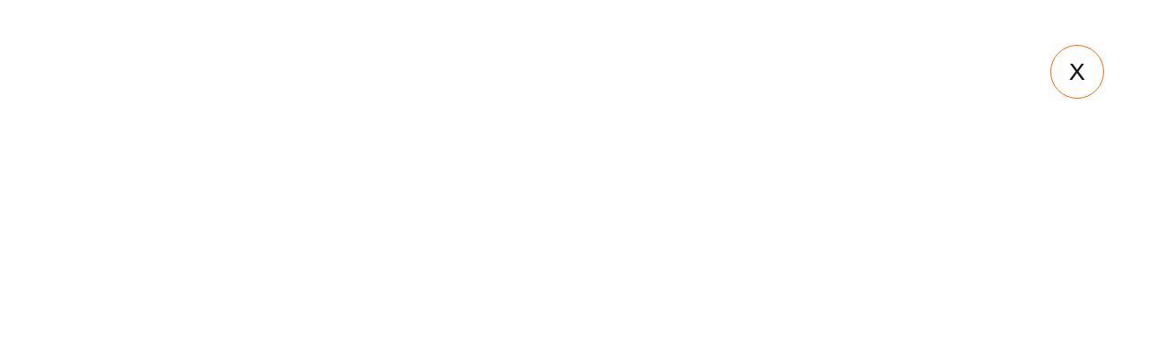

--- FILE ---
content_type: text/html; charset=UTF-8
request_url: https://www.romapolymers.in/pvc-mould/
body_size: 25349
content:

<!doctype html>
<html lang="en-US">
<head>
	<meta charset="UTF-8">
    	<meta name="viewport" content="width=device-width, initial-scale=1">
	<link rel="profile" href="https://gmpg.org/xfn/11">
	<title>PVC Mould &#8211; Roma Polymers</title>
<meta name='robots' content='max-image-preview:large' />
<link rel='dns-prefetch' href='//romapolymers.com' />
<link rel='dns-prefetch' href='//maps.googleapis.com' />
<link rel='dns-prefetch' href='//fonts.googleapis.com' />
<link rel="alternate" type="application/rss+xml" title="Roma Polymers &raquo; Feed" href="https://www.romapolymers.in/feed/" />
<link rel="alternate" type="application/rss+xml" title="Roma Polymers &raquo; Comments Feed" href="https://www.romapolymers.in/comments/feed/" />
<link rel="alternate" title="oEmbed (JSON)" type="application/json+oembed" href="https://www.romapolymers.in/wp-json/oembed/1.0/embed?url=https%3A%2F%2Fwww.romapolymers.in%2Fpvc-mould%2F" />
<link rel="alternate" title="oEmbed (XML)" type="text/xml+oembed" href="https://www.romapolymers.in/wp-json/oembed/1.0/embed?url=https%3A%2F%2Fwww.romapolymers.in%2Fpvc-mould%2F&#038;format=xml" />
<style id='wp-img-auto-sizes-contain-inline-css' type='text/css'>
img:is([sizes=auto i],[sizes^="auto," i]){contain-intrinsic-size:3000px 1500px}
/*# sourceURL=wp-img-auto-sizes-contain-inline-css */
</style>
<link rel='stylesheet' id='hfe-widgets-style-css' href='https://www.romapolymers.in/wp-content/plugins/header-footer-elementor/inc/widgets-css/frontend.css?ver=2.6.2' type='text/css' media='all' />
<style id='wp-emoji-styles-inline-css' type='text/css'>

	img.wp-smiley, img.emoji {
		display: inline !important;
		border: none !important;
		box-shadow: none !important;
		height: 1em !important;
		width: 1em !important;
		margin: 0 0.07em !important;
		vertical-align: -0.1em !important;
		background: none !important;
		padding: 0 !important;
	}
/*# sourceURL=wp-emoji-styles-inline-css */
</style>
<style id='classic-theme-styles-inline-css' type='text/css'>
/*! This file is auto-generated */
.wp-block-button__link{color:#fff;background-color:#32373c;border-radius:9999px;box-shadow:none;text-decoration:none;padding:calc(.667em + 2px) calc(1.333em + 2px);font-size:1.125em}.wp-block-file__button{background:#32373c;color:#fff;text-decoration:none}
/*# sourceURL=/wp-includes/css/classic-themes.min.css */
</style>
<style id='global-styles-inline-css' type='text/css'>
:root{--wp--preset--aspect-ratio--square: 1;--wp--preset--aspect-ratio--4-3: 4/3;--wp--preset--aspect-ratio--3-4: 3/4;--wp--preset--aspect-ratio--3-2: 3/2;--wp--preset--aspect-ratio--2-3: 2/3;--wp--preset--aspect-ratio--16-9: 16/9;--wp--preset--aspect-ratio--9-16: 9/16;--wp--preset--color--black: #000000;--wp--preset--color--cyan-bluish-gray: #abb8c3;--wp--preset--color--white: #ffffff;--wp--preset--color--pale-pink: #f78da7;--wp--preset--color--vivid-red: #cf2e2e;--wp--preset--color--luminous-vivid-orange: #ff6900;--wp--preset--color--luminous-vivid-amber: #fcb900;--wp--preset--color--light-green-cyan: #7bdcb5;--wp--preset--color--vivid-green-cyan: #00d084;--wp--preset--color--pale-cyan-blue: #8ed1fc;--wp--preset--color--vivid-cyan-blue: #0693e3;--wp--preset--color--vivid-purple: #9b51e0;--wp--preset--gradient--vivid-cyan-blue-to-vivid-purple: linear-gradient(135deg,rgb(6,147,227) 0%,rgb(155,81,224) 100%);--wp--preset--gradient--light-green-cyan-to-vivid-green-cyan: linear-gradient(135deg,rgb(122,220,180) 0%,rgb(0,208,130) 100%);--wp--preset--gradient--luminous-vivid-amber-to-luminous-vivid-orange: linear-gradient(135deg,rgb(252,185,0) 0%,rgb(255,105,0) 100%);--wp--preset--gradient--luminous-vivid-orange-to-vivid-red: linear-gradient(135deg,rgb(255,105,0) 0%,rgb(207,46,46) 100%);--wp--preset--gradient--very-light-gray-to-cyan-bluish-gray: linear-gradient(135deg,rgb(238,238,238) 0%,rgb(169,184,195) 100%);--wp--preset--gradient--cool-to-warm-spectrum: linear-gradient(135deg,rgb(74,234,220) 0%,rgb(151,120,209) 20%,rgb(207,42,186) 40%,rgb(238,44,130) 60%,rgb(251,105,98) 80%,rgb(254,248,76) 100%);--wp--preset--gradient--blush-light-purple: linear-gradient(135deg,rgb(255,206,236) 0%,rgb(152,150,240) 100%);--wp--preset--gradient--blush-bordeaux: linear-gradient(135deg,rgb(254,205,165) 0%,rgb(254,45,45) 50%,rgb(107,0,62) 100%);--wp--preset--gradient--luminous-dusk: linear-gradient(135deg,rgb(255,203,112) 0%,rgb(199,81,192) 50%,rgb(65,88,208) 100%);--wp--preset--gradient--pale-ocean: linear-gradient(135deg,rgb(255,245,203) 0%,rgb(182,227,212) 50%,rgb(51,167,181) 100%);--wp--preset--gradient--electric-grass: linear-gradient(135deg,rgb(202,248,128) 0%,rgb(113,206,126) 100%);--wp--preset--gradient--midnight: linear-gradient(135deg,rgb(2,3,129) 0%,rgb(40,116,252) 100%);--wp--preset--font-size--small: 13px;--wp--preset--font-size--medium: 20px;--wp--preset--font-size--large: 36px;--wp--preset--font-size--x-large: 42px;--wp--preset--spacing--20: 0.44rem;--wp--preset--spacing--30: 0.67rem;--wp--preset--spacing--40: 1rem;--wp--preset--spacing--50: 1.5rem;--wp--preset--spacing--60: 2.25rem;--wp--preset--spacing--70: 3.38rem;--wp--preset--spacing--80: 5.06rem;--wp--preset--shadow--natural: 6px 6px 9px rgba(0, 0, 0, 0.2);--wp--preset--shadow--deep: 12px 12px 50px rgba(0, 0, 0, 0.4);--wp--preset--shadow--sharp: 6px 6px 0px rgba(0, 0, 0, 0.2);--wp--preset--shadow--outlined: 6px 6px 0px -3px rgb(255, 255, 255), 6px 6px rgb(0, 0, 0);--wp--preset--shadow--crisp: 6px 6px 0px rgb(0, 0, 0);}:where(.is-layout-flex){gap: 0.5em;}:where(.is-layout-grid){gap: 0.5em;}body .is-layout-flex{display: flex;}.is-layout-flex{flex-wrap: wrap;align-items: center;}.is-layout-flex > :is(*, div){margin: 0;}body .is-layout-grid{display: grid;}.is-layout-grid > :is(*, div){margin: 0;}:where(.wp-block-columns.is-layout-flex){gap: 2em;}:where(.wp-block-columns.is-layout-grid){gap: 2em;}:where(.wp-block-post-template.is-layout-flex){gap: 1.25em;}:where(.wp-block-post-template.is-layout-grid){gap: 1.25em;}.has-black-color{color: var(--wp--preset--color--black) !important;}.has-cyan-bluish-gray-color{color: var(--wp--preset--color--cyan-bluish-gray) !important;}.has-white-color{color: var(--wp--preset--color--white) !important;}.has-pale-pink-color{color: var(--wp--preset--color--pale-pink) !important;}.has-vivid-red-color{color: var(--wp--preset--color--vivid-red) !important;}.has-luminous-vivid-orange-color{color: var(--wp--preset--color--luminous-vivid-orange) !important;}.has-luminous-vivid-amber-color{color: var(--wp--preset--color--luminous-vivid-amber) !important;}.has-light-green-cyan-color{color: var(--wp--preset--color--light-green-cyan) !important;}.has-vivid-green-cyan-color{color: var(--wp--preset--color--vivid-green-cyan) !important;}.has-pale-cyan-blue-color{color: var(--wp--preset--color--pale-cyan-blue) !important;}.has-vivid-cyan-blue-color{color: var(--wp--preset--color--vivid-cyan-blue) !important;}.has-vivid-purple-color{color: var(--wp--preset--color--vivid-purple) !important;}.has-black-background-color{background-color: var(--wp--preset--color--black) !important;}.has-cyan-bluish-gray-background-color{background-color: var(--wp--preset--color--cyan-bluish-gray) !important;}.has-white-background-color{background-color: var(--wp--preset--color--white) !important;}.has-pale-pink-background-color{background-color: var(--wp--preset--color--pale-pink) !important;}.has-vivid-red-background-color{background-color: var(--wp--preset--color--vivid-red) !important;}.has-luminous-vivid-orange-background-color{background-color: var(--wp--preset--color--luminous-vivid-orange) !important;}.has-luminous-vivid-amber-background-color{background-color: var(--wp--preset--color--luminous-vivid-amber) !important;}.has-light-green-cyan-background-color{background-color: var(--wp--preset--color--light-green-cyan) !important;}.has-vivid-green-cyan-background-color{background-color: var(--wp--preset--color--vivid-green-cyan) !important;}.has-pale-cyan-blue-background-color{background-color: var(--wp--preset--color--pale-cyan-blue) !important;}.has-vivid-cyan-blue-background-color{background-color: var(--wp--preset--color--vivid-cyan-blue) !important;}.has-vivid-purple-background-color{background-color: var(--wp--preset--color--vivid-purple) !important;}.has-black-border-color{border-color: var(--wp--preset--color--black) !important;}.has-cyan-bluish-gray-border-color{border-color: var(--wp--preset--color--cyan-bluish-gray) !important;}.has-white-border-color{border-color: var(--wp--preset--color--white) !important;}.has-pale-pink-border-color{border-color: var(--wp--preset--color--pale-pink) !important;}.has-vivid-red-border-color{border-color: var(--wp--preset--color--vivid-red) !important;}.has-luminous-vivid-orange-border-color{border-color: var(--wp--preset--color--luminous-vivid-orange) !important;}.has-luminous-vivid-amber-border-color{border-color: var(--wp--preset--color--luminous-vivid-amber) !important;}.has-light-green-cyan-border-color{border-color: var(--wp--preset--color--light-green-cyan) !important;}.has-vivid-green-cyan-border-color{border-color: var(--wp--preset--color--vivid-green-cyan) !important;}.has-pale-cyan-blue-border-color{border-color: var(--wp--preset--color--pale-cyan-blue) !important;}.has-vivid-cyan-blue-border-color{border-color: var(--wp--preset--color--vivid-cyan-blue) !important;}.has-vivid-purple-border-color{border-color: var(--wp--preset--color--vivid-purple) !important;}.has-vivid-cyan-blue-to-vivid-purple-gradient-background{background: var(--wp--preset--gradient--vivid-cyan-blue-to-vivid-purple) !important;}.has-light-green-cyan-to-vivid-green-cyan-gradient-background{background: var(--wp--preset--gradient--light-green-cyan-to-vivid-green-cyan) !important;}.has-luminous-vivid-amber-to-luminous-vivid-orange-gradient-background{background: var(--wp--preset--gradient--luminous-vivid-amber-to-luminous-vivid-orange) !important;}.has-luminous-vivid-orange-to-vivid-red-gradient-background{background: var(--wp--preset--gradient--luminous-vivid-orange-to-vivid-red) !important;}.has-very-light-gray-to-cyan-bluish-gray-gradient-background{background: var(--wp--preset--gradient--very-light-gray-to-cyan-bluish-gray) !important;}.has-cool-to-warm-spectrum-gradient-background{background: var(--wp--preset--gradient--cool-to-warm-spectrum) !important;}.has-blush-light-purple-gradient-background{background: var(--wp--preset--gradient--blush-light-purple) !important;}.has-blush-bordeaux-gradient-background{background: var(--wp--preset--gradient--blush-bordeaux) !important;}.has-luminous-dusk-gradient-background{background: var(--wp--preset--gradient--luminous-dusk) !important;}.has-pale-ocean-gradient-background{background: var(--wp--preset--gradient--pale-ocean) !important;}.has-electric-grass-gradient-background{background: var(--wp--preset--gradient--electric-grass) !important;}.has-midnight-gradient-background{background: var(--wp--preset--gradient--midnight) !important;}.has-small-font-size{font-size: var(--wp--preset--font-size--small) !important;}.has-medium-font-size{font-size: var(--wp--preset--font-size--medium) !important;}.has-large-font-size{font-size: var(--wp--preset--font-size--large) !important;}.has-x-large-font-size{font-size: var(--wp--preset--font-size--x-large) !important;}
:where(.wp-block-post-template.is-layout-flex){gap: 1.25em;}:where(.wp-block-post-template.is-layout-grid){gap: 1.25em;}
:where(.wp-block-term-template.is-layout-flex){gap: 1.25em;}:where(.wp-block-term-template.is-layout-grid){gap: 1.25em;}
:where(.wp-block-columns.is-layout-flex){gap: 2em;}:where(.wp-block-columns.is-layout-grid){gap: 2em;}
:root :where(.wp-block-pullquote){font-size: 1.5em;line-height: 1.6;}
/*# sourceURL=global-styles-inline-css */
</style>
<link rel='stylesheet' id='contact-form-7-css' href='https://www.romapolymers.in/wp-content/plugins/contact-form-7/includes/css/styles.css?ver=6.1.3' type='text/css' media='all' />
<link rel='stylesheet' id='hfe-style-css' href='https://www.romapolymers.in/wp-content/plugins/header-footer-elementor/assets/css/header-footer-elementor.css?ver=2.6.2' type='text/css' media='all' />
<link rel='stylesheet' id='elementor-frontend-css' href='https://www.romapolymers.in/wp-content/plugins/elementor/assets/css/frontend.min.css?ver=3.33.3' type='text/css' media='all' />
<link rel='stylesheet' id='eael-general-css' href='https://www.romapolymers.in/wp-content/plugins/essential-addons-for-elementor-lite/assets/front-end/css/view/general.min.css?ver=6.4.0' type='text/css' media='all' />
<link rel='stylesheet' id='eael-1011-css' href='https://www.romapolymers.in/wp-content/uploads/essential-addons-elementor/eael-1011.css?ver=1765886509' type='text/css' media='all' />
<link rel='stylesheet' id='elementor-post-7-css' href='https://www.romapolymers.in/wp-content/uploads/elementor/css/post-7.css?ver=1766143791' type='text/css' media='all' />
<link rel='stylesheet' id='pixfix-core-css' href='https://www.romapolymers.in/wp-content/plugins/pixfix-core/assets/css/pixfix-core.css?ver=1.0' type='text/css' media='all' />
<link rel='stylesheet' id='uael-frontend-css' href='https://www.romapolymers.in/wp-content/plugins/ultimate-elementor/assets/min-css/uael-frontend.min.css?ver=1.41.1' type='text/css' media='all' />
<link rel='stylesheet' id='uael-teammember-social-icons-css' href='https://www.romapolymers.in/wp-content/plugins/elementor/assets/css/widget-social-icons.min.css?ver=3.24.0' type='text/css' media='all' />
<link rel='stylesheet' id='uael-social-share-icons-brands-css' href='https://www.romapolymers.in/wp-content/plugins/elementor/assets/lib/font-awesome/css/brands.css?ver=5.15.3' type='text/css' media='all' />
<link rel='stylesheet' id='uael-social-share-icons-fontawesome-css' href='https://www.romapolymers.in/wp-content/plugins/elementor/assets/lib/font-awesome/css/fontawesome.css?ver=5.15.3' type='text/css' media='all' />
<link rel='stylesheet' id='uael-nav-menu-icons-css' href='https://www.romapolymers.in/wp-content/plugins/elementor/assets/lib/font-awesome/css/solid.css?ver=5.15.3' type='text/css' media='all' />
<link rel='stylesheet' id='widget-heading-css' href='https://www.romapolymers.in/wp-content/plugins/elementor/assets/css/widget-heading.min.css?ver=3.33.3' type='text/css' media='all' />
<link rel='stylesheet' id='widget-icon-list-css' href='https://www.romapolymers.in/wp-content/plugins/elementor/assets/css/widget-icon-list.min.css?ver=3.33.3' type='text/css' media='all' />
<link rel='stylesheet' id='widget-image-css' href='https://www.romapolymers.in/wp-content/plugins/elementor/assets/css/widget-image.min.css?ver=3.33.3' type='text/css' media='all' />
<link rel='stylesheet' id='elementor-post-1011-css' href='https://www.romapolymers.in/wp-content/uploads/elementor/css/post-1011.css?ver=1767716559' type='text/css' media='all' />
<link rel='stylesheet' id='elementor-post-5369-css' href='https://www.romapolymers.in/wp-content/uploads/elementor/css/post-5369.css?ver=1766143792' type='text/css' media='all' />
<link rel='stylesheet' id='theplus-icons-library-css' href='https://www.romapolymers.in/wp-content/plugins/the-plus-addons-for-elementor-page-builder/assets/fonts/style.css?ver=6.4.4' type='text/css' media='' />
<link rel='stylesheet' id='pixfix-custom-css' href='https://www.romapolymers.in/wp-content/themes/pixfix/assets/css/pixfix-custom.css?ver=6.9' type='text/css' media='all' />
<style id='pixfix-custom-inline-css' type='text/css'>
html:root{
          --rr-color-theme-primary: #FF6600;
          --rr-color-theme-secondary: #ffc226;
          --rr-color-theme-green: #2AB97E;
          --rr-color-theme-green2: #ef1a22;
          --rr-color-theme-primary2: #ff3600;

          --rr-color-text-body: #6E777D;
          --rr-color-common-black: #323232;
          --rr-color-common-white: #ffffff;
          --rr-color-common-dark: #232323;
          --rr-color-heading-primary: #171717;
          --rr-color-grey-1: #F8F8F8;
          --rr-color-border-1: #ddd;
        }body .footer__widget .title { color: #323232!important}body .footer-section.default-footer.bg-dark-1 { background-color: #323232!important}
.header .primary-header-inner .header-logo img, .header .header-logo img { width: 348px}
section.page-header .overlay { background-color: rgba(23, 23, 23, 0.8)}
section.page-header .page-header-content { padding-top: 104px}
section.page-header .page-header-content { padding-bottom: 100px}
/*# sourceURL=pixfix-custom-inline-css */
</style>
<link rel='stylesheet' id='pixfix-fonts-css' href='https://fonts.googleapis.com/css2?family=Titillium+Web%3Aital%2Cwght%400%2C200%3B0%2C300%3B0%2C400%3B0%2C600%3B0%2C700%3B0%2C900%3B1%2C200%3B1%2C300%3B1%2C400%3B1%2C600%3B1%2C700&#038;display=swap&#038;ver=1.0.0' type='text/css' media='all' />
<link rel='stylesheet' id='bootstrap-css' href='https://www.romapolymers.in/wp-content/themes/pixfix/assets/css/bootstrap.min.css?ver=6.9' type='text/css' media='all' />
<link rel='stylesheet' id='animate-css' href='https://www.romapolymers.in/wp-content/themes/pixfix/assets/css/animate.min.css?ver=6.9' type='text/css' media='all' />
<link rel='stylesheet' id='fontawesome-css' href='https://www.romapolymers.in/wp-content/themes/pixfix/assets/css/fontawesome.min.css?ver=6.9' type='text/css' media='all' />
<link rel='stylesheet' id='icofont-css' href='https://www.romapolymers.in/wp-content/themes/pixfix/assets/css/icofont.min.css?ver=6.9' type='text/css' media='all' />
<link rel='stylesheet' id='keyframe-animation-css' href='https://www.romapolymers.in/wp-content/themes/pixfix/assets/css/keyframe-animation.css?ver=6.9' type='text/css' media='all' />
<link rel='stylesheet' id='odometer-css' href='https://www.romapolymers.in/wp-content/themes/pixfix/assets/css/odometer.min.css?ver=6.9' type='text/css' media='all' />
<link rel='stylesheet' id='nice-select-css' href='https://www.romapolymers.in/wp-content/themes/pixfix/assets/css/nice-select.css?ver=6.9' type='text/css' media='all' />
<link rel='stylesheet' id='swiper-css' href='https://www.romapolymers.in/wp-content/plugins/elementor/assets/lib/swiper/v8/css/swiper.min.css?ver=8.4.5' type='text/css' media='all' />
<link rel='stylesheet' id='venobox-css' href='https://www.romapolymers.in/wp-content/themes/pixfix/assets/css/venobox.min.css?ver=6.9' type='text/css' media='all' />
<link rel='stylesheet' id='pixfix-responsive-css' href='https://www.romapolymers.in/wp-content/themes/pixfix/assets/css/pixfix-responsive.css?ver=1768838905' type='text/css' media='all' />
<link rel='stylesheet' id='pixfix-main-css' href='https://www.romapolymers.in/wp-content/themes/pixfix/assets/css/main.css?ver=1768838905' type='text/css' media='all' />
<link rel='stylesheet' id='pixfix-unit-css' href='https://www.romapolymers.in/wp-content/themes/pixfix/assets/css/pixfix-unit.css?ver=1768838905' type='text/css' media='all' />
<link rel='stylesheet' id='pixfix-updater-css' href='https://www.romapolymers.in/wp-content/themes/pixfix/assets/css/pixfix-updater.css?ver=1768838905' type='text/css' media='all' />
<link rel='stylesheet' id='pixfix-style-css' href='https://www.romapolymers.in/wp-content/themes/pixfix-child/style.css?ver=6.9' type='text/css' media='all' />
<link rel='stylesheet' id='dashicons-css' href='https://www.romapolymers.in/wp-includes/css/dashicons.min.css?ver=6.9' type='text/css' media='all' />
<link rel='stylesheet' id='hfe-elementor-icons-css' href='https://www.romapolymers.in/wp-content/plugins/elementor/assets/lib/eicons/css/elementor-icons.min.css?ver=5.34.0' type='text/css' media='all' />
<link rel='stylesheet' id='hfe-icons-list-css' href='https://www.romapolymers.in/wp-content/plugins/elementor/assets/css/widget-icon-list.min.css?ver=3.24.3' type='text/css' media='all' />
<link rel='stylesheet' id='hfe-social-icons-css' href='https://www.romapolymers.in/wp-content/plugins/elementor/assets/css/widget-social-icons.min.css?ver=3.24.0' type='text/css' media='all' />
<link rel='stylesheet' id='hfe-social-share-icons-brands-css' href='https://www.romapolymers.in/wp-content/plugins/elementor/assets/lib/font-awesome/css/brands.css?ver=5.15.3' type='text/css' media='all' />
<link rel='stylesheet' id='hfe-social-share-icons-fontawesome-css' href='https://www.romapolymers.in/wp-content/plugins/elementor/assets/lib/font-awesome/css/fontawesome.css?ver=5.15.3' type='text/css' media='all' />
<link rel='stylesheet' id='hfe-nav-menu-icons-css' href='https://www.romapolymers.in/wp-content/plugins/elementor/assets/lib/font-awesome/css/solid.css?ver=5.15.3' type='text/css' media='all' />
<link rel='stylesheet' id='hfe-widget-blockquote-css' href='https://www.romapolymers.in/wp-content/plugins/elementor-pro/assets/css/widget-blockquote.min.css?ver=3.25.0' type='text/css' media='all' />
<link rel='stylesheet' id='hfe-mega-menu-css' href='https://www.romapolymers.in/wp-content/plugins/elementor-pro/assets/css/widget-mega-menu.min.css?ver=3.26.2' type='text/css' media='all' />
<link rel='stylesheet' id='hfe-nav-menu-widget-css' href='https://www.romapolymers.in/wp-content/plugins/elementor-pro/assets/css/widget-nav-menu.min.css?ver=3.26.0' type='text/css' media='all' />
<link rel='stylesheet' id='parent-style-css' href='https://www.romapolymers.in/wp-content/themes/pixfix-child/style.css?ver=6.9' type='text/css' media='all' />
<link rel='stylesheet' id='elementor-gf-roboto-css' href='https://fonts.googleapis.com/css?family=Roboto:100,100italic,200,200italic,300,300italic,400,400italic,500,500italic,600,600italic,700,700italic,800,800italic,900,900italic&#038;display=swap' type='text/css' media='all' />
<link rel='stylesheet' id='elementor-gf-robotoslab-css' href='https://fonts.googleapis.com/css?family=Roboto+Slab:100,100italic,200,200italic,300,300italic,400,400italic,500,500italic,600,600italic,700,700italic,800,800italic,900,900italic&#038;display=swap' type='text/css' media='all' />
<link rel='stylesheet' id='elementor-gf-titilliumweb-css' href='https://fonts.googleapis.com/css?family=Titillium+Web:100,100italic,200,200italic,300,300italic,400,400italic,500,500italic,600,600italic,700,700italic,800,800italic,900,900italic&#038;display=swap' type='text/css' media='all' />
<link rel='stylesheet' id='elementor-gf-archivo-css' href='https://fonts.googleapis.com/css?family=Archivo:100,100italic,200,200italic,300,300italic,400,400italic,500,500italic,600,600italic,700,700italic,800,800italic,900,900italic&#038;display=swap' type='text/css' media='all' />
<script type="text/javascript" src="https://www.romapolymers.in/wp-includes/js/jquery/jquery.min.js?ver=3.7.1" id="jquery-core-js"></script>
<script type="text/javascript" src="https://www.romapolymers.in/wp-includes/js/jquery/jquery-migrate.min.js?ver=3.4.1" id="jquery-migrate-js"></script>
<script type="text/javascript" id="jquery-js-after">
/* <![CDATA[ */
!function($){"use strict";$(document).ready(function(){$(this).scrollTop()>100&&$(".hfe-scroll-to-top-wrap").removeClass("hfe-scroll-to-top-hide"),$(window).scroll(function(){$(this).scrollTop()<100?$(".hfe-scroll-to-top-wrap").fadeOut(300):$(".hfe-scroll-to-top-wrap").fadeIn(300)}),$(".hfe-scroll-to-top-wrap").on("click",function(){$("html, body").animate({scrollTop:0},300);return!1})})}(jQuery);
!function($){'use strict';$(document).ready(function(){var bar=$('.hfe-reading-progress-bar');if(!bar.length)return;$(window).on('scroll',function(){var s=$(window).scrollTop(),d=$(document).height()-$(window).height(),p=d? s/d*100:0;bar.css('width',p+'%')});});}(jQuery);
//# sourceURL=jquery-js-after
/* ]]> */
</script>
<script type="text/javascript" id="breeze-prefetch-js-extra">
/* <![CDATA[ */
var breeze_prefetch = {"local_url":"https://www.romapolymers.in","ignore_remote_prefetch":"1","ignore_list":["wp-admin","wp-login.php"]};
//# sourceURL=breeze-prefetch-js-extra
/* ]]> */
</script>
<script type="text/javascript" src="https://www.romapolymers.in/wp-content/plugins/breeze/assets/js/js-front-end/breeze-prefetch-links.min.js?ver=2.2.21" id="breeze-prefetch-js"></script>
<script type="text/javascript" src="https://maps.googleapis.com/maps/api/js?key=&amp;libraries=places&amp;sensor=false" id="gmaps-js-js"></script>
<link rel="https://api.w.org/" href="https://www.romapolymers.in/wp-json/" /><link rel="alternate" title="JSON" type="application/json" href="https://www.romapolymers.in/wp-json/wp/v2/pages/1011" /><link rel="EditURI" type="application/rsd+xml" title="RSD" href="https://www.romapolymers.in/xmlrpc.php?rsd" />
<meta name="generator" content="WordPress 6.9" />
<link rel="canonical" href="https://www.romapolymers.in/pvc-mould/" />
<link rel='shortlink' href='https://www.romapolymers.in/?p=1011' />
<style id="essential-blocks-global-styles">
            :root {
                --eb-global-primary-color: #101828;
--eb-global-secondary-color: #475467;
--eb-global-tertiary-color: #98A2B3;
--eb-global-text-color: #475467;
--eb-global-heading-color: #1D2939;
--eb-global-link-color: #444CE7;
--eb-global-background-color: #F9FAFB;
--eb-global-button-text-color: #FFFFFF;
--eb-global-button-background-color: #101828;
--eb-gradient-primary-color: linear-gradient(90deg, hsla(259, 84%, 78%, 1) 0%, hsla(206, 67%, 75%, 1) 100%);
--eb-gradient-secondary-color: linear-gradient(90deg, hsla(18, 76%, 85%, 1) 0%, hsla(203, 69%, 84%, 1) 100%);
--eb-gradient-tertiary-color: linear-gradient(90deg, hsla(248, 21%, 15%, 1) 0%, hsla(250, 14%, 61%, 1) 100%);
--eb-gradient-background-color: linear-gradient(90deg, rgb(250, 250, 250) 0%, rgb(233, 233, 233) 49%, rgb(244, 243, 243) 100%);

                --eb-tablet-breakpoint: 1024px;
--eb-mobile-breakpoint: 767px;

            }
            
            
        </style><meta name="generator" content="Elementor 3.33.3; features: e_font_icon_svg, additional_custom_breakpoints; settings: css_print_method-external, google_font-enabled, font_display-swap">
			<style>
				.e-con.e-parent:nth-of-type(n+4):not(.e-lazyloaded):not(.e-no-lazyload),
				.e-con.e-parent:nth-of-type(n+4):not(.e-lazyloaded):not(.e-no-lazyload) * {
					background-image: none !important;
				}
				@media screen and (max-height: 1024px) {
					.e-con.e-parent:nth-of-type(n+3):not(.e-lazyloaded):not(.e-no-lazyload),
					.e-con.e-parent:nth-of-type(n+3):not(.e-lazyloaded):not(.e-no-lazyload) * {
						background-image: none !important;
					}
				}
				@media screen and (max-height: 640px) {
					.e-con.e-parent:nth-of-type(n+2):not(.e-lazyloaded):not(.e-no-lazyload),
					.e-con.e-parent:nth-of-type(n+2):not(.e-lazyloaded):not(.e-no-lazyload) * {
						background-image: none !important;
					}
				}
			</style>
			<link rel="icon" href="https://www.romapolymers.in/wp-content/uploads/2025/11/cropped-roma-logo-1-3-scaled-e1763971619121-32x32.png" sizes="32x32" />
<link rel="icon" href="https://www.romapolymers.in/wp-content/uploads/2025/11/cropped-roma-logo-1-3-scaled-e1763971619121-192x192.png" sizes="192x192" />
<link rel="apple-touch-icon" href="https://www.romapolymers.in/wp-content/uploads/2025/11/cropped-roma-logo-1-3-scaled-e1763971619121-180x180.png" />
<meta name="msapplication-TileImage" content="https://www.romapolymers.in/wp-content/uploads/2025/11/cropped-roma-logo-1-3-scaled-e1763971619121-270x270.png" />
		<style type="text/css" id="wp-custom-css">
			/* home page testimonial */
.bg-dark-1 {
    background-color: #EFEDE6;
}

.contact-wrap {
    background-color: var(--rr-color-grey-1);
    padding: 60px;
    align-items: center;
}		</style>
		<style id="kirki-inline-styles"></style></head>

<body class="wp-singular page-template page-template-elementor_header_footer page page-id-1011 wp-embed-responsive wp-theme-pixfix wp-child-theme-pixfix-child ehf-footer ehf-template-pixfix ehf-stylesheet-pixfix-child theplus-preloader no-sidebar uae-sticky-header-enabled elementor-default elementor-template-full-width elementor-kit-7 elementor-page elementor-page-1011">

    

    
            <!-- preloader-start -->
        <div id="preloader">
            <div class="preloader-close">X</div>
            <div class="sk-three-bounce">
                <div class="sk-child sk-bounce1"></div>
                <div class="sk-child sk-bounce2"></div>
                <div class="sk-child sk-bounce3"></div>
            </div>
        </div>
		<!-- preloader-end -->
    

        <div id="scrollup">
        <button id="scroll-top" class="scroll-to-top"><i class="fa-regular fa-arrow-up-long"></i></button>
    </div>
    

    <!-- header start -->
    
    <header class="header header-9 header-11 sticky-active gap-x-20">
        <div class="primary-header primary-header-9 primary-header-11">
            <div class="container">
                <div class="primary-header-inner">
                    <div class="header-logo d-lg-block">
                                    <a href="https://www.romapolymers.in/">
            <img src="https://www.romapolymers.in/wp-content/uploads/2025/11/cropped-roma-logo-scaled-1.png" alt="logo">
        </a>
                        </div>
                    <div class="header-menu-wrap">
                        <div class="mobile-menu-items sub-menu">
                                <ul id="menu-roma" class="main-menu__list"><li itemscope="itemscope" itemtype="https://www.schema.org/SiteNavigationElement" id="menu-item-5006" class="menu-item menu-item-type-post_type menu-item-object-page menu-item-home menu-item-5006 nav-item"><a title="Home" href="https://www.romapolymers.in/" class="nav-links">Home</a></li>
<li itemscope="itemscope" itemtype="https://www.schema.org/SiteNavigationElement" id="menu-item-5131" class="menu-item menu-item-type-post_type menu-item-object-page menu-item-5131 nav-item"><a title="About" href="https://www.romapolymers.in/about/" class="nav-links">About</a></li>
<li itemscope="itemscope" itemtype="https://www.schema.org/SiteNavigationElement" id="menu-item-5031" class="menu-item menu-item-type-custom menu-item-object-custom menu-item-has-children dropdown has-dropdown menu-item-5031 nav-item"><a title="Products" href="#" class="nav-links">Products</a>
<ul class="sub-menu"  role="menu">
	<li itemscope="itemscope" itemtype="https://www.schema.org/SiteNavigationElement" id="menu-item-5034" class="menu-item menu-item-type-custom menu-item-object-custom menu-item-5034 nav-item"><a title="PVC Mould" href="https://www.romapolymers.in/pvc-mould/" class="dropdown-items">PVC Mould</a></li>
	<li itemscope="itemscope" itemtype="https://www.schema.org/SiteNavigationElement" id="menu-item-5035" class="menu-item menu-item-type-custom menu-item-object-custom menu-item-5035 nav-item"><a title="PVC Tiles Mould" href="https://www.romapolymers.in/pvc-tiles-mould/" class="dropdown-items">PVC Tiles Mould</a></li>
	<li itemscope="itemscope" itemtype="https://www.schema.org/SiteNavigationElement" id="menu-item-5036" class="menu-item menu-item-type-custom menu-item-object-custom menu-item-5036 nav-item"><a title="House Hold Mould" href="https://www.romapolymers.in/house-hold-mould/" class="dropdown-items">House Hold Mould</a></li>
	<li itemscope="itemscope" itemtype="https://www.schema.org/SiteNavigationElement" id="menu-item-5037" class="menu-item menu-item-type-custom menu-item-object-custom menu-item-5037 nav-item"><a title="Colors &amp; Chemicals" href="https://www.romapolymers.in/colors-and-chemical-suppliers/" class="dropdown-items">Colors &#038; Chemicals</a></li>
	<li itemscope="itemscope" itemtype="https://www.schema.org/SiteNavigationElement" id="menu-item-5038" class="menu-item menu-item-type-custom menu-item-object-custom menu-item-5038 nav-item"><a title="Industrial Mould" href="https://www.romapolymers.in/industrial-mould/" class="dropdown-items">Industrial Mould</a></li>
	<li itemscope="itemscope" itemtype="https://www.schema.org/SiteNavigationElement" id="menu-item-5039" class="menu-item menu-item-type-custom menu-item-object-custom menu-item-5039 nav-item"><a title="Machines" href="https://www.romapolymers.in/machine/" class="dropdown-items">Machines</a></li>
	<li itemscope="itemscope" itemtype="https://www.schema.org/SiteNavigationElement" id="menu-item-5040" class="menu-item menu-item-type-custom menu-item-object-custom menu-item-5040 nav-item"><a title="PVC Paver Mould" href="https://www.romapolymers.in/pvc-paver-mould/" class="dropdown-items">PVC Paver Mould</a></li>
	<li itemscope="itemscope" itemtype="https://www.schema.org/SiteNavigationElement" id="menu-item-5041" class="menu-item menu-item-type-custom menu-item-object-custom menu-item-has-children dropdown has-dropdown menu-item-5041 nav-item"><a title="Garden Ornaments" href="https://www.romapolymers.in/garden-ornaments/" class="dropdown-items">Garden Ornaments</a>
	<ul class="sub-menu"  role="menu">
		<li itemscope="itemscope" itemtype="https://www.schema.org/SiteNavigationElement" id="menu-item-5812" class="menu-item menu-item-type-post_type menu-item-object-page menu-item-5812 nav-item"><a title="Stools" href="https://www.romapolymers.in/stools/" class="dropdown-items">Stools</a></li>
		<li itemscope="itemscope" itemtype="https://www.schema.org/SiteNavigationElement" id="menu-item-5815" class="menu-item menu-item-type-post_type menu-item-object-page menu-item-5815 nav-item"><a title="Statues" href="https://www.romapolymers.in/statues/" class="dropdown-items">Statues</a></li>
		<li itemscope="itemscope" itemtype="https://www.schema.org/SiteNavigationElement" id="menu-item-5814" class="menu-item menu-item-type-post_type menu-item-object-page menu-item-5814 nav-item"><a title="Bollards" href="https://www.romapolymers.in/bollards/" class="dropdown-items">Bollards</a></li>
		<li itemscope="itemscope" itemtype="https://www.schema.org/SiteNavigationElement" id="menu-item-5816" class="menu-item menu-item-type-post_type menu-item-object-page menu-item-5816 nav-item"><a title="Planters" href="https://www.romapolymers.in/planters/" class="dropdown-items">Planters</a></li>
		<li itemscope="itemscope" itemtype="https://www.schema.org/SiteNavigationElement" id="menu-item-5817" class="menu-item menu-item-type-post_type menu-item-object-page menu-item-5817 nav-item"><a title="Bench Mould" href="https://www.romapolymers.in/bench-mould/" class="dropdown-items">Bench Mould</a></li>
		<li itemscope="itemscope" itemtype="https://www.schema.org/SiteNavigationElement" id="menu-item-5813" class="menu-item menu-item-type-post_type menu-item-object-page menu-item-5813 nav-item"><a title="Tree Guard" href="https://www.romapolymers.in/tree-guard/" class="dropdown-items">Tree Guard</a></li>
		<li itemscope="itemscope" itemtype="https://www.schema.org/SiteNavigationElement" id="menu-item-5841" class="menu-item menu-item-type-post_type menu-item-object-page menu-item-5841 nav-item"><a title="Stepping Stone" href="https://www.romapolymers.in/stepping-stone/" class="dropdown-items">Stepping Stone</a></li>
	</ul>
</li>
	<li itemscope="itemscope" itemtype="https://www.schema.org/SiteNavigationElement" id="menu-item-5042" class="menu-item menu-item-type-custom menu-item-object-custom menu-item-5042 nav-item"><a title="Customize Mould" href="https://www.romapolymers.in/customize-mould/" class="dropdown-items">Customize Mould</a></li>
	<li itemscope="itemscope" itemtype="https://www.schema.org/SiteNavigationElement" id="menu-item-5043" class="menu-item menu-item-type-custom menu-item-object-custom menu-item-5043 nav-item"><a title="Rubber Wall Tiles Mould" href="https://www.romapolymers.in/rubber-wall-tiles-mould/" class="dropdown-items">Rubber Wall Tiles Mould</a></li>
	<li itemscope="itemscope" itemtype="https://www.schema.org/SiteNavigationElement" id="menu-item-5044" class="menu-item menu-item-type-custom menu-item-object-custom menu-item-5044 nav-item"><a title="Ready To Serve" href="#" class="dropdown-items">Ready To Serve</a></li>
</ul>
</li>
<li itemscope="itemscope" itemtype="https://www.schema.org/SiteNavigationElement" id="menu-item-5032" class="menu-item menu-item-type-custom menu-item-object-custom menu-item-5032 nav-item"><a title="Gallery" href="#" class="nav-links">Gallery</a></li>
<li itemscope="itemscope" itemtype="https://www.schema.org/SiteNavigationElement" id="menu-item-6011" class="menu-item menu-item-type-post_type menu-item-object-page menu-item-6011 nav-item"><a title="Contact" href="https://www.romapolymers.in/contact/" class="nav-links">Contact</a></li>
</ul>                            </div>
                    </div>

                                        <div class="header-right">
                        <div class="header-contact">
                                                            <img src="https://www.romapolymers.in/wp-content/themes/pixfix/assets/img/icon/header-icon.png" alt="Header Contact Icon">
                            
                            <h4 class="contact">
                                                        <span>Need help?</span>
                            
                                                        <a href="tel:tel:+919879616264">+91 98796 16264</a>
                                                      </h4>
                        </div>

                        <div class="header-logo d-none d-lg-none">
                                    
                    <a href="https://www.romapolymers.in/">
                <img src="https://www.romapolymers.in/wp-content/uploads/2025/11/cropped-roma-logo-scaled-1.png" alt="logo">
            </a>
                                   </div>
                        <div class="header-right-item">
                            <a href="javascript:void(0)" class="mobile-side-menu-toggle"
                                ><i class="fa-sharp fa-solid fa-bars"></i
                            ></a>
                        </div>
                    </div>
                                    </div>
                <!-- /.primary-header-inner -->
            </div>
        </div>
    </header>


  <div class="mobile-side-menu">
      <div class="side-menu-content">
         <div class="side-menu-head">
            
    <a href="https://www.romapolymers.in/">
        <img src="https://www.romapolymers.in/wp-content/uploads/2025/11/cropped-roma-logo-scaled-1.png" alt="logo" />
    </a>
            <button class="mobile-side-menu-close"><i class="fa-regular fa-xmark"></i></button>
         </div>
         <div class="side-menu-wrap"></div>

                  <ul class="side-menu-list">
                        <li><i class="fa-light fa-location-dot"></i>Address : <span>84, Shiv Industrial Park,
Beside Divyabhaskar Press,
Opposite Flint Group,
Nirma Canal Road, Lamdapura, Savli
Dist : Vadodara</span></li>
            
                        <li><i class="fa-light fa-phone"></i>Phone : <a href="+91 98796 16264">+91 98796 16264</a></li>
            
                        <li><i class="fa-light fa-envelope"></i>Email : <a href="romapolymers@gmail.com">romapolymers@gmail.com</a></li>
                     </ul>
               </div>
  </div>
  <!-- /.mobile-side-menu -->
  <div class="mobile-side-menu-overlay"></div>    <!-- header end -->

    <!-- wrapper-box start -->
    
        <!-- page title area start -->
                <section class="page-header " data-background="http://romapolymers.com/wp-content/uploads/2025/11/page-header.jpg">
            <div class="overlay"></div>
            <div class="container">
                <div class="page-header-content white-content">
                    <h1 class="title">PVC Mould</h1>
                    <!-- Breadcrumb NavXT 7.4.1 -->
<span property="itemListElement" typeof="ListItem"><a property="item" typeof="WebPage" title="Go to Roma Polymers." href="https://www.romapolymers.in" class="home" ><span property="name">Roma Polymers</span></a><meta property="position" content="1"></span> &gt; <span property="itemListElement" typeof="ListItem"><span property="name" class="post post-page current-item">PVC Mould</span><meta property="url" content="https://www.romapolymers.in/pvc-mould/"><meta property="position" content="2"></span>                </div>
            </div>
        </section>
                <!-- page title area end -->

             <div class="search-wrapper p-relative transition-3 d-none">
         <div class="search-form transition-3">
             <form method="get" action="https://www.romapolymers.in/" >
                 <input type="search" name="s" value="" placeholder="Enter Your Keyword" >
                 <button type="submit" class="search-btn"><i class="far fa-search"></i></button>
             </form>
             <a href="javascript:void(0);" class="search-close"><i class="far fa-times"></i></a>
         </div>
     </div>
   		<div data-elementor-type="wp-page" data-elementor-id="1011" class="elementor elementor-1011" data-elementor-post-type="page">
				<div data-particle_enable="false" data-particle-mobile-disabled="false" class="elementor-element elementor-element-707dcbf e-flex e-con-boxed e-con e-parent" data-id="707dcbf" data-element_type="container">
					<div class="e-con-inner">
		<div data-particle_enable="false" data-particle-mobile-disabled="false" class="elementor-element elementor-element-9f2ff12 e-con-full e-flex e-con e-child" data-id="9f2ff12" data-element_type="container">
				<div class="elementor-element elementor-element-b8cc27e elementor-widget elementor-widget-heading" data-id="b8cc27e" data-element_type="widget" data-widget_type="heading.default">
					<h2 class="elementor-heading-title elementor-size-default">PVC Mould Manufacturer in Gujarat</h2>				</div>
				<div class="elementor-element elementor-element-573de05 elementor-widget elementor-widget-heading" data-id="573de05" data-element_type="widget" data-widget_type="heading.default">
					<p class="elementor-heading-title elementor-size-default">PVC mould made from poly vinyl chloride material ,we use PVC resin for reputed company of India reliance and also imported quality products like Formosa brand PVC resin, we compound the material by Mitsubishi India  who one of the largest mfg of plastic raw material and supply world wide.</p>				</div>
				<div class="elementor-element elementor-element-37e7a85 elementor-widget elementor-widget-heading" data-id="37e7a85" data-element_type="widget" data-widget_type="heading.default">
					<h2 class="elementor-heading-title elementor-size-default">Why PVC Moulds Are Recommended for Paver Blocks?</h2>				</div>
				<div class="elementor-element elementor-element-8de2e85 elementor-widget elementor-widget-heading" data-id="8de2e85" data-element_type="widget" data-widget_type="heading.default">
					<p class="elementor-heading-title elementor-size-default">PVC moulds have become the industry’s go-to choice for manufacturing paver blocks and for good reasons. They offer the perfect balance of flexibility, strength, and long-term performance, enabling manufacturers to produce premium-quality pavers with minimal effort and maximum output.</p>				</div>
		<div data-particle_enable="false" data-particle-mobile-disabled="false" class="elementor-element elementor-element-1e979f3 e-flex e-con-boxed e-con e-child" data-id="1e979f3" data-element_type="container">
					<div class="e-con-inner">
		<div data-particle_enable="false" data-particle-mobile-disabled="false" class="elementor-element elementor-element-90e2acb e-flex e-con-boxed e-con e-child" data-id="90e2acb" data-element_type="container">
					<div class="e-con-inner">
				<div class="elementor-element elementor-element-18e79c9 elementor-widget elementor-widget-pixfix_features" data-id="18e79c9" data-element_type="widget" data-widget_type="pixfix_features.default">
				<div class="elementor-widget-container">
					
        
            <div class="pixfix-el-feature feature-item wow fade-in-bottom" data-wow-delay="200ms">
                                                      
                                <div class="feature-content">
                                            <h3 class="title">
                            <a href="#" target="_blank" rel="nofollow">
                                Superior Flexibility = Easy Demoulding                            </a>
                        </h3>
                                                                <p>PVC moulds are naturally flexible, allowing pavers to be removed<br> effortlessly.</p>
                                        <a href="#" target="_blank" rel="nofollow" class="read-more">
                                                                    </a>
                </div>
            </div>
            
        
        				</div>
				</div>
					</div>
				</div>
		<div data-particle_enable="false" data-particle-mobile-disabled="false" class="elementor-element elementor-element-e9a2557 e-flex e-con-boxed e-con e-child" data-id="e9a2557" data-element_type="container">
					<div class="e-con-inner">
				<div class="elementor-element elementor-element-f7ab6b3 elementor-widget elementor-widget-pixfix_features" data-id="f7ab6b3" data-element_type="widget" data-widget_type="pixfix_features.default">
				<div class="elementor-widget-container">
					
        
            <div class="pixfix-el-feature feature-item wow fade-in-bottom" data-wow-delay="200ms">
                                                      
                                <div class="feature-content">
                                            <h3 class="title">
                            <a href="#" target="_blank" rel="nofollow">
                                Delivers Premium Glossy Finish                            </a>
                        </h3>
                                                                <p>PVC moulds provide a mirror-like surface finish, making the paver blocks look sharper, smoother, and more premium.</p>
                                        <a href="#" target="_blank" rel="nofollow" class="read-more">
                                                                    </a>
                </div>
            </div>
            
        
        				</div>
				</div>
					</div>
				</div>
					</div>
				</div>
		<div data-particle_enable="false" data-particle-mobile-disabled="false" class="elementor-element elementor-element-6ec3fe2 e-flex e-con-boxed e-con e-child" data-id="6ec3fe2" data-element_type="container">
					<div class="e-con-inner">
		<div data-particle_enable="false" data-particle-mobile-disabled="false" class="elementor-element elementor-element-ee25da2 e-flex e-con-boxed e-con e-child" data-id="ee25da2" data-element_type="container">
					<div class="e-con-inner">
				<div class="elementor-element elementor-element-eac8bf5 elementor-widget elementor-widget-pixfix_features" data-id="eac8bf5" data-element_type="widget" data-widget_type="pixfix_features.default">
				<div class="elementor-widget-container">
					
        
            <div class="pixfix-el-feature feature-item wow fade-in-bottom" data-wow-delay="200ms">
                                                                                    <div class="feature-content">
                                            <h3 class="title">
                            <a href="#" target="_blank" rel="nofollow">
                                Unmatched Durability &amp; Longer Life                            </a>
                        </h3>
                                                                <p>Unlike plastic or rubber moulds, PVC moulds can withstand 500+ casting cycles without losing shape or strength.</p>
                                        <a href="#" target="_blank" rel="nofollow" class="read-more">
                                                                    </a>
                </div>
            </div>
            
        
        				</div>
				</div>
					</div>
				</div>
		<div data-particle_enable="false" data-particle-mobile-disabled="false" class="elementor-element elementor-element-9ca9023 e-flex e-con-boxed e-con e-child" data-id="9ca9023" data-element_type="container">
					<div class="e-con-inner">
				<div class="elementor-element elementor-element-0fc0ba8 elementor-widget elementor-widget-pixfix_features" data-id="0fc0ba8" data-element_type="widget" data-widget_type="pixfix_features.default">
				<div class="elementor-widget-container">
					
        
            <div class="pixfix-el-feature feature-item wow fade-in-bottom" data-wow-delay="200ms">
                                                      
                                <div class="feature-content">
                                            <h3 class="title">
                            <a href="#" target="_blank" rel="nofollow">
                                Zero Shrinking, Warping, or Deformation                            </a>
                        </h3>
                                                                <p>This ensures perfectly consistent paver dimensions every time a critical factor for interlocking pavers.</p>
                                        <a href="#" target="_blank" rel="nofollow" class="read-more">
                                                                    </a>
                </div>
            </div>
            
        
        				</div>
				</div>
					</div>
				</div>
					</div>
				</div>
		<div data-particle_enable="false" data-particle-mobile-disabled="false" class="elementor-element elementor-element-d2ada8e e-con-full e-flex e-con e-child" data-id="d2ada8e" data-element_type="container">
		<div data-particle_enable="false" data-particle-mobile-disabled="false" class="elementor-element elementor-element-bb6bb1b e-con-full e-flex e-con e-child" data-id="bb6bb1b" data-element_type="container">
				<div class="elementor-element elementor-element-dfd637e elementor-widget elementor-widget-heading" data-id="dfd637e" data-element_type="widget" data-widget_type="heading.default">
					<h2 class="elementor-heading-title elementor-size-default">Benefits &amp; Competitive Advantage</h2>				</div>
				<div class="elementor-element elementor-element-166ec37 elementor-icon-list--layout-traditional elementor-list-item-link-full_width elementor-widget elementor-widget-icon-list" data-id="166ec37" data-element_type="widget" data-widget_type="icon-list.default">
							<ul class="elementor-icon-list-items">
							<li class="elementor-icon-list-item">
											<span class="elementor-icon-list-icon">
							<svg aria-hidden="true" class="e-font-icon-svg e-fas-check-circle" viewBox="0 0 512 512" xmlns="http://www.w3.org/2000/svg"><path d="M504 256c0 136.967-111.033 248-248 248S8 392.967 8 256 119.033 8 256 8s248 111.033 248 248zM227.314 387.314l184-184c6.248-6.248 6.248-16.379 0-22.627l-22.627-22.627c-6.248-6.249-16.379-6.249-22.628 0L216 308.118l-70.059-70.059c-6.248-6.248-16.379-6.248-22.628 0l-22.627 22.627c-6.248 6.248-6.248 16.379 0 22.627l104 104c6.249 6.249 16.379 6.249 22.628.001z"></path></svg>						</span>
										<span class="elementor-icon-list-text">Cost-Effective Manufacturing</span>
									</li>
								<li class="elementor-icon-list-item">
											<span class="elementor-icon-list-icon">
							<svg aria-hidden="true" class="e-font-icon-svg e-fas-check-circle" viewBox="0 0 512 512" xmlns="http://www.w3.org/2000/svg"><path d="M504 256c0 136.967-111.033 248-248 248S8 392.967 8 256 119.033 8 256 8s248 111.033 248 248zM227.314 387.314l184-184c6.248-6.248 6.248-16.379 0-22.627l-22.627-22.627c-6.248-6.249-16.379-6.249-22.628 0L216 308.118l-70.059-70.059c-6.248-6.248-16.379-6.248-22.628 0l-22.627 22.627c-6.248 6.248-6.248 16.379 0 22.627l104 104c6.249 6.249 16.379 6.249 22.628.001z"></path></svg>						</span>
										<span class="elementor-icon-list-text">Excellent Finish &amp; Surface Quality</span>
									</li>
								<li class="elementor-icon-list-item">
											<span class="elementor-icon-list-icon">
							<svg aria-hidden="true" class="e-font-icon-svg e-fas-check-circle" viewBox="0 0 512 512" xmlns="http://www.w3.org/2000/svg"><path d="M504 256c0 136.967-111.033 248-248 248S8 392.967 8 256 119.033 8 256 8s248 111.033 248 248zM227.314 387.314l184-184c6.248-6.248 6.248-16.379 0-22.627l-22.627-22.627c-6.248-6.249-16.379-6.249-22.628 0L216 308.118l-70.059-70.059c-6.248-6.248-16.379-6.248-22.628 0l-22.627 22.627c-6.248 6.248-6.248 16.379 0 22.627l104 104c6.249 6.249 16.379 6.249 22.628.001z"></path></svg>						</span>
										<span class="elementor-icon-list-text">Weather &amp; Wear Resistant</span>
									</li>
								<li class="elementor-icon-list-item">
											<span class="elementor-icon-list-icon">
							<svg aria-hidden="true" class="e-font-icon-svg e-fas-check-circle" viewBox="0 0 512 512" xmlns="http://www.w3.org/2000/svg"><path d="M504 256c0 136.967-111.033 248-248 248S8 392.967 8 256 119.033 8 256 8s248 111.033 248 248zM227.314 387.314l184-184c6.248-6.248 6.248-16.379 0-22.627l-22.627-22.627c-6.248-6.249-16.379-6.249-22.628 0L216 308.118l-70.059-70.059c-6.248-6.248-16.379-6.248-22.628 0l-22.627 22.627c-6.248 6.248-6.248 16.379 0 22.627l104 104c6.249 6.249 16.379 6.249 22.628.001z"></path></svg>						</span>
										<span class="elementor-icon-list-text">Sustainable &amp; Recyclable</span>
									</li>
								<li class="elementor-icon-list-item">
											<span class="elementor-icon-list-icon">
							<svg aria-hidden="true" class="e-font-icon-svg e-fas-check-circle" viewBox="0 0 512 512" xmlns="http://www.w3.org/2000/svg"><path d="M504 256c0 136.967-111.033 248-248 248S8 392.967 8 256 119.033 8 256 8s248 111.033 248 248zM227.314 387.314l184-184c6.248-6.248 6.248-16.379 0-22.627l-22.627-22.627c-6.248-6.249-16.379-6.249-22.628 0L216 308.118l-70.059-70.059c-6.248-6.248-16.379-6.248-22.628 0l-22.627 22.627c-6.248 6.248-6.248 16.379 0 22.627l104 104c6.249 6.249 16.379 6.249 22.628.001z"></path></svg>						</span>
										<span class="elementor-icon-list-text">Easy to Handle &amp; Maintain</span>
									</li>
						</ul>
						</div>
				</div>
		<div data-particle_enable="false" data-particle-mobile-disabled="false" class="elementor-element elementor-element-5b657c1 e-con-full e-flex e-con e-child" data-id="5b657c1" data-element_type="container">
				<div class="elementor-element elementor-element-ec315b6 elementor-widget elementor-widget-image" data-id="ec315b6" data-element_type="widget" data-widget_type="image.default">
															<img fetchpriority="high" decoding="async" width="900" height="600" src="https://www.romapolymers.in/wp-content/uploads/2025/12/PYQZ8178.jpeg" class="attachment-full size-full wp-image-6180" alt="" srcset="https://romapolymers.com/wp-content/uploads/2025/12/PYQZ8178.jpeg 900w, https://romapolymers.com/wp-content/uploads/2025/12/PYQZ8178-300x200.jpeg 300w, https://romapolymers.com/wp-content/uploads/2025/12/PYQZ8178-768x512.jpeg 768w" sizes="(max-width: 900px) 100vw, 900px" />															</div>
				</div>
				</div>
				</div>
					</div>
				</div>
		<div data-particle_enable="false" data-particle-mobile-disabled="false" class="elementor-element elementor-element-dda8af2 e-flex e-con-boxed e-con e-parent" data-id="dda8af2" data-element_type="container">
					<div class="e-con-inner">
		<div data-particle_enable="false" data-particle-mobile-disabled="false" class="elementor-element elementor-element-1618eb0 e-con-full e-flex e-con e-child" data-id="1618eb0" data-element_type="container">
				<div class="elementor-element elementor-element-698f260 elementor-widget elementor-widget-heading" data-id="698f260" data-element_type="widget" data-widget_type="heading.default">
					<h2 class="elementor-heading-title elementor-size-default">Why Choose Roma Polymers’ PVC Moulds</h2>				</div>
				<div class="elementor-element elementor-element-1d742ad elementor-widget elementor-widget-heading" data-id="1d742ad" data-element_type="widget" data-widget_type="heading.default">
					<p class="elementor-heading-title elementor-size-default">We provide all kind of service in concrete industries, we made all kind of concrete moulds with different kind of material like abs. Frp(fiber reignforce plastic).pvc, silicone, polyurathane, we also make customize products for our customers in concrete, we supply all kind of concrete machineres using with welknow brand parts. We provide technical  guidance for newcomers so they can smoothly run projects, Hassle free and time bound delivery, More then 22 countries we supply our products with 1000 happy customers portfolio. We cover domestic, commercial &amp; interior decorative products moulds, more then 300 products we make for concrete industries.</p>				</div>
				<div class="elementor-element elementor-element-5518466 elementor-widget elementor-widget-heading" data-id="5518466" data-element_type="widget" data-widget_type="heading.default">
					<p class="elementor-heading-title elementor-size-default">We have 15 years vast experience in concrete industries and 20 years of experience in plastic industries.</p>				</div>
		<div data-particle_enable="false" data-particle-mobile-disabled="false" class="elementor-element elementor-element-bb6a6f5 e-grid e-con-full e-con e-child" data-id="bb6a6f5" data-element_type="container">
				<div class="elementor-element elementor-element-4a69950 eael-infobox-content-align--center eael-infobox-shape-square eael-infobox-hover-img-shape-square elementor-widget elementor-widget-eael-info-box" data-id="4a69950" data-element_type="widget" data-widget_type="eael-info-box.default">
					        <div class="eael-infobox icon-on-top">
	            <div class="infobox-icon">

                            <img decoding="async" src="https://www.romapolymers.in/wp-content/uploads/2025/12/paver-mould.jpg" alt="">
            
            
            
        </div>
            <div class="infobox-content">
                    <div class="infobox-title-section">
                <h2 class="title">Paver Mould</h2>            </div>
                    </div>
            </div>

						</div>
				<div class="elementor-element elementor-element-b54842b eael-infobox-content-align--center eael-infobox-shape-square eael-infobox-hover-img-shape-square elementor-widget elementor-widget-eael-info-box" data-id="b54842b" data-element_type="widget" data-widget_type="eael-info-box.default">
					        <div class="eael-infobox icon-on-top">
	            <div class="infobox-icon">

                            <img decoding="async" src="https://www.romapolymers.in/wp-content/uploads/2025/12/pvc-tile-mould.jpg" alt="">
            
            
            
        </div>
            <div class="infobox-content">
                    <div class="infobox-title-section">
                <h2 class="title">PVC Tiles Mould</h2>            </div>
                    </div>
            </div>

						</div>
				<div class="elementor-element elementor-element-0001978 eael-infobox-content-align--center eael-infobox-shape-square eael-infobox-hover-img-shape-square elementor-widget elementor-widget-eael-info-box" data-id="0001978" data-element_type="widget" data-widget_type="eael-info-box.default">
					        <div class="eael-infobox icon-on-top">
	            <div class="infobox-icon">

                            <img decoding="async" src="https://www.romapolymers.in/wp-content/uploads/2025/12/cover-block-mould.jpg" alt="">
            
            
            
        </div>
            <div class="infobox-content">
                    <div class="infobox-title-section">
                <h2 class="title">Cover Block Mould</h2>            </div>
                    </div>
            </div>

						</div>
				<div class="elementor-element elementor-element-0ede4cf eael-infobox-content-align--center eael-infobox-shape-square eael-infobox-hover-img-shape-square elementor-widget elementor-widget-eael-info-box" data-id="0ede4cf" data-element_type="widget" data-widget_type="eael-info-box.default">
					        <div class="eael-infobox icon-on-top">
	            <div class="infobox-icon">

                            <img decoding="async" src="https://www.romapolymers.in/wp-content/uploads/2025/12/step-rise.jpg" alt="">
            
            
            
        </div>
            <div class="infobox-content">
                    <div class="infobox-title-section">
                <h2 class="title">Step &amp; Riser Mould</h2>            </div>
                    </div>
            </div>

						</div>
				<div class="elementor-element elementor-element-42f0d58 eael-infobox-content-align--center eael-infobox-shape-square eael-infobox-hover-img-shape-square elementor-widget elementor-widget-eael-info-box" data-id="42f0d58" data-element_type="widget" data-widget_type="eael-info-box.default">
					        <div class="eael-infobox icon-on-top">
	            <div class="infobox-icon">

                            <img decoding="async" src="https://www.romapolymers.in/wp-content/uploads/2025/12/grass-paver.jpg" alt="">
            
            
            
        </div>
            <div class="infobox-content">
                    <div class="infobox-title-section">
                <h2 class="title">Grass Paver Mould</h2>            </div>
                    </div>
            </div>

						</div>
				<div class="elementor-element elementor-element-db643ec eael-infobox-content-align--center eael-infobox-shape-square eael-infobox-hover-img-shape-square elementor-widget elementor-widget-eael-info-box" data-id="db643ec" data-element_type="widget" data-widget_type="eael-info-box.default">
					        <div class="eael-infobox icon-on-top">
	            <div class="infobox-icon">

                            <img decoding="async" src="https://www.romapolymers.in/wp-content/uploads/2025/12/curbstone.jpg" alt="">
            
            
            
        </div>
            <div class="infobox-content">
                    <div class="infobox-title-section">
                <h2 class="title">Curbstone Mould</h2>            </div>
                    </div>
            </div>

						</div>
				</div>
				</div>
					</div>
				</div>
				</div>
		
		<footer itemtype="https://schema.org/WPFooter" itemscope="itemscope" id="colophon" role="contentinfo">
			<div class='footer-width-fixer'>		<div data-elementor-type="wp-post" data-elementor-id="5369" class="elementor elementor-5369" data-elementor-post-type="elementor-hf">
				<div data-particle_enable="false" data-particle-mobile-disabled="false" class="elementor-element elementor-element-1c5295a e-con-full e-flex e-con e-parent" data-id="1c5295a" data-element_type="container" data-settings="{&quot;background_background&quot;:&quot;classic&quot;}">
		<div data-particle_enable="false" data-particle-mobile-disabled="false" class="elementor-element elementor-element-03859cc e-con-full e-flex e-con e-child" data-id="03859cc" data-element_type="container" data-settings="{&quot;background_background&quot;:&quot;classic&quot;}">
		<div data-particle_enable="false" data-particle-mobile-disabled="false" class="elementor-element elementor-element-15a3f7a e-con-full e-flex e-con e-child" data-id="15a3f7a" data-element_type="container">
		<div data-particle_enable="false" data-particle-mobile-disabled="false" class="elementor-element elementor-element-27e9bc4 e-con-full e-flex e-con e-child" data-id="27e9bc4" data-element_type="container">
				<div class="elementor-element elementor-element-a9edb93 elementor-widget elementor-widget-image" data-id="a9edb93" data-element_type="widget" data-widget_type="image.default">
															<img width="2560" height="702" src="https://www.romapolymers.in/wp-content/uploads/2025/11/white-logo-scaled.png" class="attachment-full size-full wp-image-5378" alt="" srcset="https://romapolymers.com/wp-content/uploads/2025/11/white-logo-scaled.png 2560w, https://romapolymers.com/wp-content/uploads/2025/11/white-logo-300x82.png 300w, https://romapolymers.com/wp-content/uploads/2025/11/white-logo-1024x281.png 1024w, https://romapolymers.com/wp-content/uploads/2025/11/white-logo-768x211.png 768w, https://romapolymers.com/wp-content/uploads/2025/11/white-logo-1536x421.png 1536w, https://romapolymers.com/wp-content/uploads/2025/11/white-logo-2048x562.png 2048w" sizes="(max-width: 2560px) 100vw, 2560px" />															</div>
				<div class="elementor-element elementor-element-2059695 elementor-widget elementor-widget-heading" data-id="2059695" data-element_type="widget" data-widget_type="heading.default">
					<p class="elementor-heading-title elementor-size-default">We engineer precision mould solutions that power the concrete-production industry. Located in Vadodara (Gujarat, India).</p>				</div>
				</div>
		<div data-particle_enable="false" data-particle-mobile-disabled="false" class="elementor-element elementor-element-0c89d70 e-con-full e-flex e-con e-child" data-id="0c89d70" data-element_type="container">
				<div class="elementor-element elementor-element-abd1750 elementor-widget elementor-widget-heading" data-id="abd1750" data-element_type="widget" data-widget_type="heading.default">
					<h2 class="elementor-heading-title elementor-size-default">Quick Links </h2>				</div>
				<div class="elementor-element elementor-element-2845211 elementor-icon-list--layout-traditional elementor-list-item-link-full_width elementor-widget elementor-widget-icon-list" data-id="2845211" data-element_type="widget" data-widget_type="icon-list.default">
							<ul class="elementor-icon-list-items">
							<li class="elementor-icon-list-item">
											<a href="https://www.romapolymers.in/">

												<span class="elementor-icon-list-icon">
							<svg aria-hidden="true" class="e-font-icon-svg e-fas-arrow-right" viewBox="0 0 448 512" xmlns="http://www.w3.org/2000/svg"><path d="M190.5 66.9l22.2-22.2c9.4-9.4 24.6-9.4 33.9 0L441 239c9.4 9.4 9.4 24.6 0 33.9L246.6 467.3c-9.4 9.4-24.6 9.4-33.9 0l-22.2-22.2c-9.5-9.5-9.3-25 .4-34.3L311.4 296H24c-13.3 0-24-10.7-24-24v-32c0-13.3 10.7-24 24-24h287.4L190.9 101.2c-9.8-9.3-10-24.8-.4-34.3z"></path></svg>						</span>
										<span class="elementor-icon-list-text">Home</span>
											</a>
									</li>
								<li class="elementor-icon-list-item">
											<a href="https://www.romapolymers.in/about/">

												<span class="elementor-icon-list-icon">
							<svg aria-hidden="true" class="e-font-icon-svg e-fas-arrow-right" viewBox="0 0 448 512" xmlns="http://www.w3.org/2000/svg"><path d="M190.5 66.9l22.2-22.2c9.4-9.4 24.6-9.4 33.9 0L441 239c9.4 9.4 9.4 24.6 0 33.9L246.6 467.3c-9.4 9.4-24.6 9.4-33.9 0l-22.2-22.2c-9.5-9.5-9.3-25 .4-34.3L311.4 296H24c-13.3 0-24-10.7-24-24v-32c0-13.3 10.7-24 24-24h287.4L190.9 101.2c-9.8-9.3-10-24.8-.4-34.3z"></path></svg>						</span>
										<span class="elementor-icon-list-text">About</span>
											</a>
									</li>
								<li class="elementor-icon-list-item">
											<span class="elementor-icon-list-icon">
							<svg aria-hidden="true" class="e-font-icon-svg e-fas-arrow-right" viewBox="0 0 448 512" xmlns="http://www.w3.org/2000/svg"><path d="M190.5 66.9l22.2-22.2c9.4-9.4 24.6-9.4 33.9 0L441 239c9.4 9.4 9.4 24.6 0 33.9L246.6 467.3c-9.4 9.4-24.6 9.4-33.9 0l-22.2-22.2c-9.5-9.5-9.3-25 .4-34.3L311.4 296H24c-13.3 0-24-10.7-24-24v-32c0-13.3 10.7-24 24-24h287.4L190.9 101.2c-9.8-9.3-10-24.8-.4-34.3z"></path></svg>						</span>
										<span class="elementor-icon-list-text">Blog</span>
									</li>
								<li class="elementor-icon-list-item">
											<a href="https://www.romapolymers.in/contact/">

												<span class="elementor-icon-list-icon">
							<svg aria-hidden="true" class="e-font-icon-svg e-fas-arrow-right" viewBox="0 0 448 512" xmlns="http://www.w3.org/2000/svg"><path d="M190.5 66.9l22.2-22.2c9.4-9.4 24.6-9.4 33.9 0L441 239c9.4 9.4 9.4 24.6 0 33.9L246.6 467.3c-9.4 9.4-24.6 9.4-33.9 0l-22.2-22.2c-9.5-9.5-9.3-25 .4-34.3L311.4 296H24c-13.3 0-24-10.7-24-24v-32c0-13.3 10.7-24 24-24h287.4L190.9 101.2c-9.8-9.3-10-24.8-.4-34.3z"></path></svg>						</span>
										<span class="elementor-icon-list-text">Contact</span>
											</a>
									</li>
						</ul>
						</div>
				</div>
		<div data-particle_enable="false" data-particle-mobile-disabled="false" class="elementor-element elementor-element-a9ac885 e-con-full e-flex e-con e-child" data-id="a9ac885" data-element_type="container">
				<div class="elementor-element elementor-element-d82450b elementor-widget elementor-widget-heading" data-id="d82450b" data-element_type="widget" data-widget_type="heading.default">
					<h2 class="elementor-heading-title elementor-size-default">Products</h2>				</div>
				<div class="elementor-element elementor-element-939c4bc elementor-icon-list--layout-traditional elementor-list-item-link-full_width elementor-widget elementor-widget-icon-list" data-id="939c4bc" data-element_type="widget" data-widget_type="icon-list.default">
							<ul class="elementor-icon-list-items">
							<li class="elementor-icon-list-item">
											<a href="https://www.romapolymers.in/pvc-paver-mould/">

												<span class="elementor-icon-list-icon">
							<svg aria-hidden="true" class="e-font-icon-svg e-fas-arrow-right" viewBox="0 0 448 512" xmlns="http://www.w3.org/2000/svg"><path d="M190.5 66.9l22.2-22.2c9.4-9.4 24.6-9.4 33.9 0L441 239c9.4 9.4 9.4 24.6 0 33.9L246.6 467.3c-9.4 9.4-24.6 9.4-33.9 0l-22.2-22.2c-9.5-9.5-9.3-25 .4-34.3L311.4 296H24c-13.3 0-24-10.7-24-24v-32c0-13.3 10.7-24 24-24h287.4L190.9 101.2c-9.8-9.3-10-24.8-.4-34.3z"></path></svg>						</span>
										<span class="elementor-icon-list-text">PVC paver Mould</span>
											</a>
									</li>
								<li class="elementor-icon-list-item">
											<a href="https://www.romapolymers.in/pvc-tiles-mould/">

												<span class="elementor-icon-list-icon">
							<svg aria-hidden="true" class="e-font-icon-svg e-fas-arrow-right" viewBox="0 0 448 512" xmlns="http://www.w3.org/2000/svg"><path d="M190.5 66.9l22.2-22.2c9.4-9.4 24.6-9.4 33.9 0L441 239c9.4 9.4 9.4 24.6 0 33.9L246.6 467.3c-9.4 9.4-24.6 9.4-33.9 0l-22.2-22.2c-9.5-9.5-9.3-25 .4-34.3L311.4 296H24c-13.3 0-24-10.7-24-24v-32c0-13.3 10.7-24 24-24h287.4L190.9 101.2c-9.8-9.3-10-24.8-.4-34.3z"></path></svg>						</span>
										<span class="elementor-icon-list-text">PVC Tiles Mould</span>
											</a>
									</li>
								<li class="elementor-icon-list-item">
											<a href="https://www.romapolymers.in/garden-ornaments/">

												<span class="elementor-icon-list-icon">
							<svg aria-hidden="true" class="e-font-icon-svg e-fas-arrow-right" viewBox="0 0 448 512" xmlns="http://www.w3.org/2000/svg"><path d="M190.5 66.9l22.2-22.2c9.4-9.4 24.6-9.4 33.9 0L441 239c9.4 9.4 9.4 24.6 0 33.9L246.6 467.3c-9.4 9.4-24.6 9.4-33.9 0l-22.2-22.2c-9.5-9.5-9.3-25 .4-34.3L311.4 296H24c-13.3 0-24-10.7-24-24v-32c0-13.3 10.7-24 24-24h287.4L190.9 101.2c-9.8-9.3-10-24.8-.4-34.3z"></path></svg>						</span>
										<span class="elementor-icon-list-text">Garden Ornaments</span>
											</a>
									</li>
								<li class="elementor-icon-list-item">
											<a href="https://www.romapolymers.in/industrial-mould/">

												<span class="elementor-icon-list-icon">
							<svg aria-hidden="true" class="e-font-icon-svg e-fas-arrow-right" viewBox="0 0 448 512" xmlns="http://www.w3.org/2000/svg"><path d="M190.5 66.9l22.2-22.2c9.4-9.4 24.6-9.4 33.9 0L441 239c9.4 9.4 9.4 24.6 0 33.9L246.6 467.3c-9.4 9.4-24.6 9.4-33.9 0l-22.2-22.2c-9.5-9.5-9.3-25 .4-34.3L311.4 296H24c-13.3 0-24-10.7-24-24v-32c0-13.3 10.7-24 24-24h287.4L190.9 101.2c-9.8-9.3-10-24.8-.4-34.3z"></path></svg>						</span>
										<span class="elementor-icon-list-text">Industrial Mould</span>
											</a>
									</li>
						</ul>
						</div>
				</div>
		<div data-particle_enable="false" data-particle-mobile-disabled="false" class="elementor-element elementor-element-226b86d e-con-full e-flex e-con e-child" data-id="226b86d" data-element_type="container">
				<div class="elementor-element elementor-element-73cfcf8 elementor-widget elementor-widget-heading" data-id="73cfcf8" data-element_type="widget" data-widget_type="heading.default">
					<h2 class="elementor-heading-title elementor-size-default">Contact Us</h2>				</div>
				<div class="elementor-element elementor-element-59d79c1 elementor-view-stacked elementor-position-left elementor-shape-circle elementor-mobile-position-top elementor-widget elementor-widget-icon-box" data-id="59d79c1" data-element_type="widget" data-widget_type="icon-box.default">
							<div class="elementor-icon-box-wrapper">

						<div class="elementor-icon-box-icon">
				<a href="tel:+919724547878" class="elementor-icon" tabindex="-1" aria-label="Phone Number">
				<svg aria-hidden="true" class="e-font-icon-svg e-fas-phone-alt" viewBox="0 0 512 512" xmlns="http://www.w3.org/2000/svg"><path d="M497.39 361.8l-112-48a24 24 0 0 0-28 6.9l-49.6 60.6A370.66 370.66 0 0 1 130.6 204.11l60.6-49.6a23.94 23.94 0 0 0 6.9-28l-48-112A24.16 24.16 0 0 0 122.6.61l-104 24A24 24 0 0 0 0 48c0 256.5 207.9 464 464 464a24 24 0 0 0 23.4-18.6l24-104a24.29 24.29 0 0 0-14.01-27.6z"></path></svg>				</a>
			</div>
			
						<div class="elementor-icon-box-content">

									<h3 class="elementor-icon-box-title">
						<a href="tel:+919724547878" >
							Phone Number						</a>
					</h3>
				
									<p class="elementor-icon-box-description">
						+91 97245 47878					</p>
				
			</div>
			
		</div>
						</div>
				<div class="elementor-element elementor-element-80e5f15 elementor-view-stacked elementor-position-left elementor-shape-circle elementor-mobile-position-top elementor-widget elementor-widget-icon-box" data-id="80e5f15" data-element_type="widget" data-widget_type="icon-box.default">
							<div class="elementor-icon-box-wrapper">

						<div class="elementor-icon-box-icon">
				<span  class="elementor-icon">
				<svg aria-hidden="true" class="e-font-icon-svg e-fas-map-marker-alt" viewBox="0 0 384 512" xmlns="http://www.w3.org/2000/svg"><path d="M172.268 501.67C26.97 291.031 0 269.413 0 192 0 85.961 85.961 0 192 0s192 85.961 192 192c0 77.413-26.97 99.031-172.268 309.67-9.535 13.774-29.93 13.773-39.464 0zM192 272c44.183 0 80-35.817 80-80s-35.817-80-80-80-80 35.817-80 80 35.817 80 80 80z"></path></svg>				</span>
			</div>
			
						<div class="elementor-icon-box-content">

									<h3 class="elementor-icon-box-title">
						<span  >
							Address						</span>
					</h3>
				
									<p class="elementor-icon-box-description">
						84, Shiv Industrial Park, Beside Divyabhaskar Press, Opposite Flint Group, Nirma Canal Road, Lamdapura, Savli Dist : Vadodara
					</p>
				
			</div>
			
		</div>
						</div>
				</div>
				</div>
		<div data-particle_enable="false" data-particle-mobile-disabled="false" class="elementor-element elementor-element-69d86b6 e-con-full e-flex e-con e-child" data-id="69d86b6" data-element_type="container">
		<div data-particle_enable="false" data-particle-mobile-disabled="false" class="elementor-element elementor-element-72652f5 e-con-full e-flex e-con e-child" data-id="72652f5" data-element_type="container">
				<div class="elementor-element elementor-element-11d6b96 elementor-widget elementor-widget-heading" data-id="11d6b96" data-element_type="widget" data-widget_type="heading.default">
					<p class="elementor-heading-title elementor-size-default">Copyright © 2025 Roma Polymers All Rights Reserved.</p>				</div>
				</div>
				</div>
				</div>
				</div>
				</div>
		</div>		</footer>
	</div><!-- #page -->
<script type="speculationrules">
{"prefetch":[{"source":"document","where":{"and":[{"href_matches":"/*"},{"not":{"href_matches":["/wp-*.php","/wp-admin/*","/wp-content/uploads/*","/wp-content/*","/wp-content/plugins/*","/wp-content/themes/pixfix-child/*","/wp-content/themes/pixfix/*","/*\\?(.+)"]}},{"not":{"selector_matches":"a[rel~=\"nofollow\"]"}},{"not":{"selector_matches":".no-prefetch, .no-prefetch a"}}]},"eagerness":"conservative"}]}
</script>
				<script type="text/javascript">
				(function() {
					// Global page view and session tracking for UAEL Modal Popup feature
					try {
						// Session tracking: increment if this is a new session
						
						// Check if any popup on this page uses current page tracking
						var hasCurrentPageTracking = false;
						var currentPagePopups = [];
						// Check all modal popups on this page for current page tracking
						if (typeof jQuery !== 'undefined') {
							jQuery('.uael-modal-parent-wrapper').each(function() {
								var scope = jQuery(this).data('page-views-scope');
								var enabled = jQuery(this).data('page-views-enabled');
								var popupId = jQuery(this).attr('id').replace('-overlay', '');	
								if (enabled === 'yes' && scope === 'current') {
									hasCurrentPageTracking = true;
									currentPagePopups.push(popupId);
								}
							});
						}
						// Global tracking: ALWAYS increment if ANY popup on the site uses global tracking
												// Current page tracking: increment per-page counters
						if (hasCurrentPageTracking && currentPagePopups.length > 0) {
							var currentUrl = window.location.href;
							var urlKey = 'uael_page_views_' + btoa(currentUrl).replace(/[^a-zA-Z0-9]/g, '').substring(0, 50);
							var currentPageViews = parseInt(localStorage.getItem(urlKey) || '0');
							currentPageViews++;
							localStorage.setItem(urlKey, currentPageViews.toString());
							// Store URL mapping for each popup
							for (var i = 0; i < currentPagePopups.length; i++) {
								var popupUrlKey = 'uael_popup_' + currentPagePopups[i] + '_url_key';
								localStorage.setItem(popupUrlKey, urlKey);
							}
						}
					} catch (e) {
						// Silently fail if localStorage is not available
					}
				})();
				</script>
							<script>
				const lazyloadRunObserver = () => {
					const lazyloadBackgrounds = document.querySelectorAll( `.e-con.e-parent:not(.e-lazyloaded)` );
					const lazyloadBackgroundObserver = new IntersectionObserver( ( entries ) => {
						entries.forEach( ( entry ) => {
							if ( entry.isIntersecting ) {
								let lazyloadBackground = entry.target;
								if( lazyloadBackground ) {
									lazyloadBackground.classList.add( 'e-lazyloaded' );
								}
								lazyloadBackgroundObserver.unobserve( entry.target );
							}
						});
					}, { rootMargin: '200px 0px 200px 0px' } );
					lazyloadBackgrounds.forEach( ( lazyloadBackground ) => {
						lazyloadBackgroundObserver.observe( lazyloadBackground );
					} );
				};
				const events = [
					'DOMContentLoaded',
					'elementor/lazyload/observe',
				];
				events.forEach( ( event ) => {
					document.addEventListener( event, lazyloadRunObserver );
				} );
			</script>
			<link rel='stylesheet' id='widget-icon-box-css' href='https://www.romapolymers.in/wp-content/plugins/elementor/assets/css/widget-icon-box.min.css?ver=3.33.3' type='text/css' media='all' />
<script type="text/javascript" id="essential-blocks-blocks-localize-js-extra">
/* <![CDATA[ */
var eb_conditional_localize = [];
var EssentialBlocksLocalize = {"eb_plugins_url":"https://romapolymers.com/wp-content/plugins/essential-blocks/","image_url":"https://romapolymers.com/wp-content/plugins/essential-blocks/assets/images","eb_wp_version":"6.9","eb_version":"5.7.4","eb_admin_url":"https://www.romapolymers.in/wp-admin/","rest_rootURL":"https://www.romapolymers.in/wp-json/","ajax_url":"https://www.romapolymers.in/wp-admin/admin-ajax.php","nft_nonce":"b9458ac35b","post_grid_pagination_nonce":"43f074815b","placeholder_image":"https://romapolymers.com/wp-content/plugins/essential-blocks/assets/images/placeholder.png","is_pro_active":"false","upgrade_pro_url":"https://essential-blocks.com/upgrade","responsiveBreakpoints":{"tablet":1024,"mobile":767},"wp_timezone":"+00:00","gmt_offset":"0"};
//# sourceURL=essential-blocks-blocks-localize-js-extra
/* ]]> */
</script>
<script type="text/javascript" src="https://www.romapolymers.in/wp-content/plugins/essential-blocks/assets/js/eb-blocks-localize.js?ver=31d6cfe0d16ae931b73c" id="essential-blocks-blocks-localize-js"></script>
<script type="text/javascript" src="https://www.romapolymers.in/wp-includes/js/dist/hooks.min.js?ver=dd5603f07f9220ed27f1" id="wp-hooks-js"></script>
<script type="text/javascript" src="https://www.romapolymers.in/wp-includes/js/dist/i18n.min.js?ver=c26c3dc7bed366793375" id="wp-i18n-js"></script>
<script type="text/javascript" id="wp-i18n-js-after">
/* <![CDATA[ */
wp.i18n.setLocaleData( { 'text direction\u0004ltr': [ 'ltr' ] } );
//# sourceURL=wp-i18n-js-after
/* ]]> */
</script>
<script type="text/javascript" src="https://www.romapolymers.in/wp-content/plugins/contact-form-7/includes/swv/js/index.js?ver=6.1.3" id="swv-js"></script>
<script type="text/javascript" id="contact-form-7-js-before">
/* <![CDATA[ */
var wpcf7 = {
    "api": {
        "root": "https:\/\/www.romapolymers.in\/wp-json\/",
        "namespace": "contact-form-7\/v1"
    }
};
//# sourceURL=contact-form-7-js-before
/* ]]> */
</script>
<script type="text/javascript" src="https://www.romapolymers.in/wp-content/plugins/contact-form-7/includes/js/index.js?ver=6.1.3" id="contact-form-7-js"></script>
<script type="text/javascript" id="eael-general-js-extra">
/* <![CDATA[ */
var localize = {"ajaxurl":"https://www.romapolymers.in/wp-admin/admin-ajax.php","nonce":"109d409b83","i18n":{"added":"Added ","compare":"Compare","loading":"Loading..."},"eael_translate_text":{"required_text":"is a required field","invalid_text":"Invalid","billing_text":"Billing","shipping_text":"Shipping","fg_mfp_counter_text":"of"},"page_permalink":"https://www.romapolymers.in/pvc-mould/","cart_redirectition":"","cart_page_url":"","el_breakpoints":{"mobile":{"label":"Mobile Portrait","value":767,"default_value":767,"direction":"max","is_enabled":true},"mobile_extra":{"label":"Mobile Landscape","value":880,"default_value":880,"direction":"max","is_enabled":false},"tablet":{"label":"Tablet Portrait","value":1024,"default_value":1024,"direction":"max","is_enabled":true},"tablet_extra":{"label":"Tablet Landscape","value":1200,"default_value":1200,"direction":"max","is_enabled":false},"laptop":{"label":"Laptop","value":1366,"default_value":1366,"direction":"max","is_enabled":false},"widescreen":{"label":"Widescreen","value":2400,"default_value":2400,"direction":"min","is_enabled":false}},"ParticleThemesData":{"default":"{\"particles\":{\"number\":{\"value\":160,\"density\":{\"enable\":true,\"value_area\":800}},\"color\":{\"value\":\"#ffffff\"},\"shape\":{\"type\":\"circle\",\"stroke\":{\"width\":0,\"color\":\"#000000\"},\"polygon\":{\"nb_sides\":5},\"image\":{\"src\":\"img/github.svg\",\"width\":100,\"height\":100}},\"opacity\":{\"value\":0.5,\"random\":false,\"anim\":{\"enable\":false,\"speed\":1,\"opacity_min\":0.1,\"sync\":false}},\"size\":{\"value\":3,\"random\":true,\"anim\":{\"enable\":false,\"speed\":40,\"size_min\":0.1,\"sync\":false}},\"line_linked\":{\"enable\":true,\"distance\":150,\"color\":\"#ffffff\",\"opacity\":0.4,\"width\":1},\"move\":{\"enable\":true,\"speed\":6,\"direction\":\"none\",\"random\":false,\"straight\":false,\"out_mode\":\"out\",\"bounce\":false,\"attract\":{\"enable\":false,\"rotateX\":600,\"rotateY\":1200}}},\"interactivity\":{\"detect_on\":\"canvas\",\"events\":{\"onhover\":{\"enable\":true,\"mode\":\"repulse\"},\"onclick\":{\"enable\":true,\"mode\":\"push\"},\"resize\":true},\"modes\":{\"grab\":{\"distance\":400,\"line_linked\":{\"opacity\":1}},\"bubble\":{\"distance\":400,\"size\":40,\"duration\":2,\"opacity\":8,\"speed\":3},\"repulse\":{\"distance\":200,\"duration\":0.4},\"push\":{\"particles_nb\":4},\"remove\":{\"particles_nb\":2}}},\"retina_detect\":true}","nasa":"{\"particles\":{\"number\":{\"value\":250,\"density\":{\"enable\":true,\"value_area\":800}},\"color\":{\"value\":\"#ffffff\"},\"shape\":{\"type\":\"circle\",\"stroke\":{\"width\":0,\"color\":\"#000000\"},\"polygon\":{\"nb_sides\":5},\"image\":{\"src\":\"img/github.svg\",\"width\":100,\"height\":100}},\"opacity\":{\"value\":1,\"random\":true,\"anim\":{\"enable\":true,\"speed\":1,\"opacity_min\":0,\"sync\":false}},\"size\":{\"value\":3,\"random\":true,\"anim\":{\"enable\":false,\"speed\":4,\"size_min\":0.3,\"sync\":false}},\"line_linked\":{\"enable\":false,\"distance\":150,\"color\":\"#ffffff\",\"opacity\":0.4,\"width\":1},\"move\":{\"enable\":true,\"speed\":1,\"direction\":\"none\",\"random\":true,\"straight\":false,\"out_mode\":\"out\",\"bounce\":false,\"attract\":{\"enable\":false,\"rotateX\":600,\"rotateY\":600}}},\"interactivity\":{\"detect_on\":\"canvas\",\"events\":{\"onhover\":{\"enable\":true,\"mode\":\"bubble\"},\"onclick\":{\"enable\":true,\"mode\":\"repulse\"},\"resize\":true},\"modes\":{\"grab\":{\"distance\":400,\"line_linked\":{\"opacity\":1}},\"bubble\":{\"distance\":250,\"size\":0,\"duration\":2,\"opacity\":0,\"speed\":3},\"repulse\":{\"distance\":400,\"duration\":0.4},\"push\":{\"particles_nb\":4},\"remove\":{\"particles_nb\":2}}},\"retina_detect\":true}","bubble":"{\"particles\":{\"number\":{\"value\":15,\"density\":{\"enable\":true,\"value_area\":800}},\"color\":{\"value\":\"#1b1e34\"},\"shape\":{\"type\":\"polygon\",\"stroke\":{\"width\":0,\"color\":\"#000\"},\"polygon\":{\"nb_sides\":6},\"image\":{\"src\":\"img/github.svg\",\"width\":100,\"height\":100}},\"opacity\":{\"value\":0.3,\"random\":true,\"anim\":{\"enable\":false,\"speed\":1,\"opacity_min\":0.1,\"sync\":false}},\"size\":{\"value\":50,\"random\":false,\"anim\":{\"enable\":true,\"speed\":10,\"size_min\":40,\"sync\":false}},\"line_linked\":{\"enable\":false,\"distance\":200,\"color\":\"#ffffff\",\"opacity\":1,\"width\":2},\"move\":{\"enable\":true,\"speed\":8,\"direction\":\"none\",\"random\":false,\"straight\":false,\"out_mode\":\"out\",\"bounce\":false,\"attract\":{\"enable\":false,\"rotateX\":600,\"rotateY\":1200}}},\"interactivity\":{\"detect_on\":\"canvas\",\"events\":{\"onhover\":{\"enable\":false,\"mode\":\"grab\"},\"onclick\":{\"enable\":false,\"mode\":\"push\"},\"resize\":true},\"modes\":{\"grab\":{\"distance\":400,\"line_linked\":{\"opacity\":1}},\"bubble\":{\"distance\":400,\"size\":40,\"duration\":2,\"opacity\":8,\"speed\":3},\"repulse\":{\"distance\":200,\"duration\":0.4},\"push\":{\"particles_nb\":4},\"remove\":{\"particles_nb\":2}}},\"retina_detect\":true}","snow":"{\"particles\":{\"number\":{\"value\":450,\"density\":{\"enable\":true,\"value_area\":800}},\"color\":{\"value\":\"#fff\"},\"shape\":{\"type\":\"circle\",\"stroke\":{\"width\":0,\"color\":\"#000000\"},\"polygon\":{\"nb_sides\":5},\"image\":{\"src\":\"img/github.svg\",\"width\":100,\"height\":100}},\"opacity\":{\"value\":0.5,\"random\":true,\"anim\":{\"enable\":false,\"speed\":1,\"opacity_min\":0.1,\"sync\":false}},\"size\":{\"value\":5,\"random\":true,\"anim\":{\"enable\":false,\"speed\":40,\"size_min\":0.1,\"sync\":false}},\"line_linked\":{\"enable\":false,\"distance\":500,\"color\":\"#ffffff\",\"opacity\":0.4,\"width\":2},\"move\":{\"enable\":true,\"speed\":6,\"direction\":\"bottom\",\"random\":false,\"straight\":false,\"out_mode\":\"out\",\"bounce\":false,\"attract\":{\"enable\":false,\"rotateX\":600,\"rotateY\":1200}}},\"interactivity\":{\"detect_on\":\"canvas\",\"events\":{\"onhover\":{\"enable\":true,\"mode\":\"bubble\"},\"onclick\":{\"enable\":true,\"mode\":\"repulse\"},\"resize\":true},\"modes\":{\"grab\":{\"distance\":400,\"line_linked\":{\"opacity\":0.5}},\"bubble\":{\"distance\":400,\"size\":4,\"duration\":0.3,\"opacity\":1,\"speed\":3},\"repulse\":{\"distance\":200,\"duration\":0.4},\"push\":{\"particles_nb\":4},\"remove\":{\"particles_nb\":2}}},\"retina_detect\":true}","nyan_cat":"{\"particles\":{\"number\":{\"value\":150,\"density\":{\"enable\":false,\"value_area\":800}},\"color\":{\"value\":\"#ffffff\"},\"shape\":{\"type\":\"star\",\"stroke\":{\"width\":0,\"color\":\"#000000\"},\"polygon\":{\"nb_sides\":5},\"image\":{\"src\":\"http://wiki.lexisnexis.com/academic/images/f/fb/Itunes_podcast_icon_300.jpg\",\"width\":100,\"height\":100}},\"opacity\":{\"value\":0.5,\"random\":false,\"anim\":{\"enable\":false,\"speed\":1,\"opacity_min\":0.1,\"sync\":false}},\"size\":{\"value\":4,\"random\":true,\"anim\":{\"enable\":false,\"speed\":40,\"size_min\":0.1,\"sync\":false}},\"line_linked\":{\"enable\":false,\"distance\":150,\"color\":\"#ffffff\",\"opacity\":0.4,\"width\":1},\"move\":{\"enable\":true,\"speed\":14,\"direction\":\"left\",\"random\":false,\"straight\":true,\"out_mode\":\"out\",\"bounce\":false,\"attract\":{\"enable\":false,\"rotateX\":600,\"rotateY\":1200}}},\"interactivity\":{\"detect_on\":\"canvas\",\"events\":{\"onhover\":{\"enable\":false,\"mode\":\"grab\"},\"onclick\":{\"enable\":true,\"mode\":\"repulse\"},\"resize\":true},\"modes\":{\"grab\":{\"distance\":200,\"line_linked\":{\"opacity\":1}},\"bubble\":{\"distance\":400,\"size\":40,\"duration\":2,\"opacity\":8,\"speed\":3},\"repulse\":{\"distance\":200,\"duration\":0.4},\"push\":{\"particles_nb\":4},\"remove\":{\"particles_nb\":2}}},\"retina_detect\":true}"},"eael_login_nonce":"149bd20dad","eael_register_nonce":"1887a09daf","eael_lostpassword_nonce":"274069d349","eael_resetpassword_nonce":"4cbd828768"};
//# sourceURL=eael-general-js-extra
/* ]]> */
</script>
<script type="text/javascript" src="https://www.romapolymers.in/wp-content/plugins/essential-addons-for-elementor-lite/assets/front-end/js/view/general.min.js?ver=6.4.0" id="eael-general-js"></script>
<script type="text/javascript" src="https://www.romapolymers.in/wp-content/uploads/essential-addons-elementor/eael-1011.js?ver=1765886509" id="eael-1011-js"></script>
<script type="text/javascript" src="https://www.romapolymers.in/wp-content/plugins/elementor/assets/js/webpack.runtime.min.js?ver=3.33.3" id="elementor-webpack-runtime-js"></script>
<script type="text/javascript" src="https://www.romapolymers.in/wp-content/plugins/elementor/assets/js/frontend-modules.min.js?ver=3.33.3" id="elementor-frontend-modules-js"></script>
<script type="text/javascript" src="https://www.romapolymers.in/wp-includes/js/jquery/ui/core.min.js?ver=1.13.3" id="jquery-ui-core-js"></script>
<script type="text/javascript" id="elementor-frontend-js-extra">
/* <![CDATA[ */
var uael_particles_script = {"uael_particles_url":"https://romapolymers.com/wp-content/plugins/ultimate-elementor/assets/min-js/uael-particles.min.js","particles_url":"https://romapolymers.com/wp-content/plugins/ultimate-elementor/assets/lib/particles/particles.min.js","snowflakes_image":"https://romapolymers.com/wp-content/plugins/ultimate-elementor/assets/img/snowflake.svg","gift":"https://romapolymers.com/wp-content/plugins/ultimate-elementor/assets/img/gift.png","tree":"https://romapolymers.com/wp-content/plugins/ultimate-elementor/assets/img/tree.png","skull":"https://romapolymers.com/wp-content/plugins/ultimate-elementor/assets/img/skull.png","ghost":"https://romapolymers.com/wp-content/plugins/ultimate-elementor/assets/img/ghost.png","moon":"https://romapolymers.com/wp-content/plugins/ultimate-elementor/assets/img/moon.png","bat":"https://romapolymers.com/wp-content/plugins/ultimate-elementor/assets/img/bat.png","pumpkin":"https://romapolymers.com/wp-content/plugins/ultimate-elementor/assets/img/pumpkin.png"};
//# sourceURL=elementor-frontend-js-extra
/* ]]> */
</script>
<script type="text/javascript" id="elementor-frontend-js-before">
/* <![CDATA[ */
var elementorFrontendConfig = {"environmentMode":{"edit":false,"wpPreview":false,"isScriptDebug":false},"i18n":{"shareOnFacebook":"Share on Facebook","shareOnTwitter":"Share on Twitter","pinIt":"Pin it","download":"Download","downloadImage":"Download image","fullscreen":"Fullscreen","zoom":"Zoom","share":"Share","playVideo":"Play Video","previous":"Previous","next":"Next","close":"Close","a11yCarouselPrevSlideMessage":"Previous slide","a11yCarouselNextSlideMessage":"Next slide","a11yCarouselFirstSlideMessage":"This is the first slide","a11yCarouselLastSlideMessage":"This is the last slide","a11yCarouselPaginationBulletMessage":"Go to slide"},"is_rtl":false,"breakpoints":{"xs":0,"sm":480,"md":768,"lg":1025,"xl":1440,"xxl":1600},"responsive":{"breakpoints":{"mobile":{"label":"Mobile Portrait","value":767,"default_value":767,"direction":"max","is_enabled":true},"mobile_extra":{"label":"Mobile Landscape","value":880,"default_value":880,"direction":"max","is_enabled":false},"tablet":{"label":"Tablet Portrait","value":1024,"default_value":1024,"direction":"max","is_enabled":true},"tablet_extra":{"label":"Tablet Landscape","value":1200,"default_value":1200,"direction":"max","is_enabled":false},"laptop":{"label":"Laptop","value":1366,"default_value":1366,"direction":"max","is_enabled":false},"widescreen":{"label":"Widescreen","value":2400,"default_value":2400,"direction":"min","is_enabled":false}},"hasCustomBreakpoints":false},"version":"3.33.3","is_static":false,"experimentalFeatures":{"e_font_icon_svg":true,"additional_custom_breakpoints":true,"container":true,"e_optimized_markup":true,"theme_builder_v2":true,"e_pro_free_trial_popup":true,"nested-elements":true,"home_screen":true,"global_classes_should_enforce_capabilities":true,"e_variables":true,"cloud-library":true,"e_opt_in_v4_page":true,"import-export-customization":true,"mega-menu":true,"e_pro_variables":true},"urls":{"assets":"https:\/\/romapolymers.com\/wp-content\/plugins\/elementor\/assets\/","ajaxurl":"https:\/\/www.romapolymers.in\/wp-admin\/admin-ajax.php","uploadUrl":"https:\/\/romapolymers.com\/wp-content\/uploads"},"nonces":{"floatingButtonsClickTracking":"cb3b4e437f"},"swiperClass":"swiper","settings":{"page":[],"editorPreferences":[]},"kit":{"active_breakpoints":["viewport_mobile","viewport_tablet"],"global_image_lightbox":"yes","lightbox_enable_counter":"yes","lightbox_enable_fullscreen":"yes","lightbox_enable_zoom":"yes","lightbox_enable_share":"yes","lightbox_title_src":"title","lightbox_description_src":"description"},"post":{"id":1011,"title":"PVC%20Mould%20%E2%80%93%20Roma%20Polymers","excerpt":"","featuredImage":false}};
//# sourceURL=elementor-frontend-js-before
/* ]]> */
</script>
<script type="text/javascript" src="https://www.romapolymers.in/wp-content/plugins/elementor/assets/js/frontend.min.js?ver=3.33.3" id="elementor-frontend-js"></script>
<script type="text/javascript" id="elementor-frontend-js-after">
/* <![CDATA[ */
window.scope_array = [];
								window.backend = 0;
								jQuery.cachedScript = function( url, options ) {
									// Allow user to set any option except for dataType, cache, and url.
									options = jQuery.extend( options || {}, {
										dataType: "script",
										cache: true,
										url: url
									});
									// Return the jqXHR object so we can chain callbacks.
									return jQuery.ajax( options );
								};
							    jQuery( window ).on( "elementor/frontend/init", function() {
									elementorFrontend.hooks.addAction( "frontend/element_ready/global", function( $scope, $ ){
										if ( "undefined" == typeof $scope ) {
												return;
										}
										if ( $scope.hasClass( "uael-particle-yes" ) ) {
											window.scope_array.push( $scope );
											$scope.find(".uael-particle-wrapper").addClass("js-is-enabled");
										}else{
											return;
										}
										if(elementorFrontend.isEditMode() && $scope.find(".uael-particle-wrapper").hasClass("js-is-enabled") && window.backend == 0 ){
											var uael_url = uael_particles_script.uael_particles_url;

											jQuery.cachedScript( uael_url );
											window.backend = 1;
										}else if(elementorFrontend.isEditMode()){
											var uael_url = uael_particles_script.uael_particles_url;
											jQuery.cachedScript( uael_url ).done(function(){
												var flag = true;
											});
										}
									});
								});

								// Added both `document` and `window` event listeners to address issues where some users faced problems with the `document` event not triggering as expected.
								// Define cachedScript globally to avoid redefining it.

								jQuery.cachedScript = function(url, options) {
									options = jQuery.extend(options || {}, {
										dataType: "script",
										cache: true,
										url: url
									});
									return jQuery.ajax(options); // Return the jqXHR object so we can chain callbacks
								};

								let uael_particle_loaded = false; //flag to prevent multiple script loads.

								jQuery( document ).on( "ready elementor/popup/show", () => {
										loadParticleScript();
								});

								jQuery( window ).one( "elementor/frontend/init", () => {
								 	if (!uael_particle_loaded) {
										loadParticleScript();
									}
								});
								
								function loadParticleScript(){
								 	// Use jQuery to check for the presence of the element
									if (jQuery(".uael-particle-yes").length < 1) {
										return;
									}
									
									uael_particle_loaded = true;
									var uael_url = uael_particles_script.uael_particles_url;
									// Call the cachedScript function
									jQuery.cachedScript(uael_url);
								}
//# sourceURL=elementor-frontend-js-after
/* ]]> */
</script>
<script type="text/javascript" src="https://www.romapolymers.in/wp-includes/js/jquery/ui/mouse.min.js?ver=1.13.3" id="jquery-ui-mouse-js"></script>
<script type="text/javascript" src="https://www.romapolymers.in/wp-includes/js/jquery/ui/slider.min.js?ver=1.13.3" id="jquery-ui-slider-js"></script>
<script type="text/javascript" src="https://www.romapolymers.in/wp-includes/js/jquery/ui/draggable.min.js?ver=1.13.3" id="jquery-ui-draggable-js"></script>
<script type="text/javascript" src="https://www.romapolymers.in/wp-includes/js/jquery/jquery.ui.touch-punch.js?ver=0.2.2" id="jquery-touch-punch-js"></script>
<script type="text/javascript" src="https://www.romapolymers.in/wp-content/themes/pixfix/assets/js/bootstrap-bundle.js?ver=6.9" id="bootstrap-bundle-js"></script>
<script type="text/javascript" src="https://www.romapolymers.in/wp-content/themes/pixfix/assets/js/modernizr-2.8.3-respond-1.4.2.min.js?ver=6.9" id="modernizr-respond-js"></script>
<script type="text/javascript" src="https://www.romapolymers.in/wp-content/themes/pixfix/assets/js/daterangepicker.min.js?ver=6.9" id="daterangepicker-js"></script>
<script type="text/javascript" src="https://www.romapolymers.in/wp-includes/js/imagesloaded.min.js?ver=5.0.0" id="imagesloaded-js"></script>
<script type="text/javascript" src="https://www.romapolymers.in/wp-content/themes/pixfix/assets/js/jquery.isotope.js?ver=5.4.5" id="isotope-js"></script>
<script type="text/javascript" src="https://www.romapolymers.in/wp-content/themes/pixfix/assets/js/meanmenu.js?ver=6.9" id="meanmenu-js"></script>
<script type="text/javascript" src="https://www.romapolymers.in/wp-content/themes/pixfix/assets/js/odometer.min.js?ver=6.9" id="odometer-js"></script>
<script type="text/javascript" src="https://www.romapolymers.in/wp-content/themes/pixfix/assets/js/smooth-scroll.js?ver=6.9" id="smooth-scroll-js"></script>
<script type="text/javascript" src="https://www.romapolymers.in/wp-content/themes/pixfix/assets/js/nice-select.min.js?ver=6.9" id="nice-select-js"></script>
<script type="text/javascript" src="https://www.romapolymers.in/wp-content/plugins/elementor/assets/lib/swiper/v8/swiper.min.js?ver=8.4.5" id="swiper-js"></script>
<script type="text/javascript" src="https://www.romapolymers.in/wp-content/themes/pixfix/assets/js/venobox.min.js?ver=6.9" id="venobox-js"></script>
<script type="text/javascript" src="https://www.romapolymers.in/wp-content/themes/pixfix/assets/js/waypoints.min.js?ver=6.9" id="waypoints-js"></script>
<script type="text/javascript" src="https://www.romapolymers.in/wp-content/themes/pixfix/assets/js/wow.min.js?ver=6.9" id="wow-js"></script>
<script type="text/javascript" src="https://www.romapolymers.in/wp-content/themes/pixfix/assets/js/slider.js?ver=1768838905" id="pixfix-slider-js"></script>
<script type="text/javascript" src="https://www.romapolymers.in/wp-content/themes/pixfix/assets/js/main.js?ver=1768838905" id="pixfix-main-js"></script>
<script type="text/javascript" src="https://www.romapolymers.in/wp-content/themes/pixfix/assets/js/pixfix-elementor.js?ver=1768838905" id="pixfix-elementor-js"></script>
<script type="text/javascript" src="https://www.romapolymers.in/wp-content/plugins/ultimate-elementor/assets/js/uael-sticky-header.js?ver=1.41.1" id="uae-sticky-header-js"></script>
<script type="text/javascript" src="https://www.romapolymers.in/wp-content/plugins/elementor-pro/assets/js/webpack-pro.runtime.min.js?ver=3.33.2" id="elementor-pro-webpack-runtime-js"></script>
<script type="text/javascript" id="elementor-pro-frontend-js-before">
/* <![CDATA[ */
var ElementorProFrontendConfig = {"ajaxurl":"https:\/\/www.romapolymers.in\/wp-admin\/admin-ajax.php","nonce":"aeba4e55d9","urls":{"assets":"https:\/\/romapolymers.com\/wp-content\/plugins\/elementor-pro\/assets\/","rest":"https:\/\/www.romapolymers.in\/wp-json\/"},"settings":{"lazy_load_background_images":true},"popup":{"hasPopUps":true},"shareButtonsNetworks":{"facebook":{"title":"Facebook","has_counter":true},"twitter":{"title":"Twitter"},"linkedin":{"title":"LinkedIn","has_counter":true},"pinterest":{"title":"Pinterest","has_counter":true},"reddit":{"title":"Reddit","has_counter":true},"vk":{"title":"VK","has_counter":true},"odnoklassniki":{"title":"OK","has_counter":true},"tumblr":{"title":"Tumblr"},"digg":{"title":"Digg"},"skype":{"title":"Skype"},"stumbleupon":{"title":"StumbleUpon","has_counter":true},"mix":{"title":"Mix"},"telegram":{"title":"Telegram"},"pocket":{"title":"Pocket","has_counter":true},"xing":{"title":"XING","has_counter":true},"whatsapp":{"title":"WhatsApp"},"email":{"title":"Email"},"print":{"title":"Print"},"x-twitter":{"title":"X"},"threads":{"title":"Threads"}},"facebook_sdk":{"lang":"en_US","app_id":""},"lottie":{"defaultAnimationUrl":"https:\/\/romapolymers.com\/wp-content\/plugins\/elementor-pro\/modules\/lottie\/assets\/animations\/default.json"}};
//# sourceURL=elementor-pro-frontend-js-before
/* ]]> */
</script>
<script type="text/javascript" src="https://www.romapolymers.in/wp-content/plugins/elementor-pro/assets/js/frontend.min.js?ver=3.33.2" id="elementor-pro-frontend-js"></script>
<script type="text/javascript" src="https://www.romapolymers.in/wp-content/plugins/elementor-pro/assets/js/elements-handlers.min.js?ver=3.33.2" id="pro-elements-handlers-js"></script>
<script type="text/javascript" src="https://www.romapolymers.in/wp-content/plugins/pixfix-core/assets/js/hello-world.js?ver=6.9" id="pixfix-core-js"></script>
		<style>
			.unlimited-elements-background-overlay{
				position:absolute;
				top:0px;
				left:0px;
				width:100%;
				height:100%;
				z-index:0;
			}

			.unlimited-elements-background-overlay.uc-bg-front{
				z-index:999;
			}
		</style>

		<script type='text/javascript'>

			jQuery(document).ready(function(){
					
				function ucBackgroundOverlayPutStart(){
				
					var objBG = jQuery(".unlimited-elements-background-overlay").not(".uc-bg-attached");

					if(objBG.length == 0)
						return(false);

					objBG.each(function(index, bgElement){

						var objBgElement = jQuery(bgElement);

						var targetID = objBgElement.data("forid");

						var location = objBgElement.data("location");

						switch(location){
							case "body":
							case "body_front":
								var objTarget = jQuery("body");
							break;
							case "layout":
							case "layout_front":
								var objLayout = jQuery("*[data-id=\""+targetID+"\"]");
								var objTarget = objLayout.parents(".elementor");
								if(objTarget.length > 1)
									objTarget = jQuery(objTarget[0]);
							break;
							default:
								var objTarget = jQuery("*[data-id=\""+targetID+"\"]");
							break;
						}


						if(objTarget.length == 0)
							return(true);

						var objVideoContainer = objTarget.children(".elementor-background-video-container");

						if(objVideoContainer.length == 1)
							objBgElement.detach().insertAfter(objVideoContainer).show();
						else
							objBgElement.detach().prependTo(objTarget).show();


						var objTemplate = objBgElement.children("template");

						if(objTemplate.length){
							
					        var clonedContent = objTemplate[0].content.cloneNode(true);

					    	var objScripts = jQuery(clonedContent).find("script");
					    	if(objScripts.length)
					    		objScripts.attr("type","text/javascript");
					        
					        objBgElement.append(clonedContent);
							
							objTemplate.remove();
						}

						objBgElement.trigger("bg_attached");
						objBgElement.addClass("uc-bg-attached");

					});
				}

				ucBackgroundOverlayPutStart();

				jQuery( document ).on( 'elementor/popup/show', ucBackgroundOverlayPutStart);
				jQuery( "body" ).on( 'uc_dom_updated', ucBackgroundOverlayPutStart);

			});


		</script>
		<script id="wp-emoji-settings" type="application/json">
{"baseUrl":"https://s.w.org/images/core/emoji/17.0.2/72x72/","ext":".png","svgUrl":"https://s.w.org/images/core/emoji/17.0.2/svg/","svgExt":".svg","source":{"concatemoji":"https://www.romapolymers.in/wp-includes/js/wp-emoji-release.min.js?ver=6.9"}}
</script>
<script type="module">
/* <![CDATA[ */
/*! This file is auto-generated */
const a=JSON.parse(document.getElementById("wp-emoji-settings").textContent),o=(window._wpemojiSettings=a,"wpEmojiSettingsSupports"),s=["flag","emoji"];function i(e){try{var t={supportTests:e,timestamp:(new Date).valueOf()};sessionStorage.setItem(o,JSON.stringify(t))}catch(e){}}function c(e,t,n){e.clearRect(0,0,e.canvas.width,e.canvas.height),e.fillText(t,0,0);t=new Uint32Array(e.getImageData(0,0,e.canvas.width,e.canvas.height).data);e.clearRect(0,0,e.canvas.width,e.canvas.height),e.fillText(n,0,0);const a=new Uint32Array(e.getImageData(0,0,e.canvas.width,e.canvas.height).data);return t.every((e,t)=>e===a[t])}function p(e,t){e.clearRect(0,0,e.canvas.width,e.canvas.height),e.fillText(t,0,0);var n=e.getImageData(16,16,1,1);for(let e=0;e<n.data.length;e++)if(0!==n.data[e])return!1;return!0}function u(e,t,n,a){switch(t){case"flag":return n(e,"\ud83c\udff3\ufe0f\u200d\u26a7\ufe0f","\ud83c\udff3\ufe0f\u200b\u26a7\ufe0f")?!1:!n(e,"\ud83c\udde8\ud83c\uddf6","\ud83c\udde8\u200b\ud83c\uddf6")&&!n(e,"\ud83c\udff4\udb40\udc67\udb40\udc62\udb40\udc65\udb40\udc6e\udb40\udc67\udb40\udc7f","\ud83c\udff4\u200b\udb40\udc67\u200b\udb40\udc62\u200b\udb40\udc65\u200b\udb40\udc6e\u200b\udb40\udc67\u200b\udb40\udc7f");case"emoji":return!a(e,"\ud83e\u1fac8")}return!1}function f(e,t,n,a){let r;const o=(r="undefined"!=typeof WorkerGlobalScope&&self instanceof WorkerGlobalScope?new OffscreenCanvas(300,150):document.createElement("canvas")).getContext("2d",{willReadFrequently:!0}),s=(o.textBaseline="top",o.font="600 32px Arial",{});return e.forEach(e=>{s[e]=t(o,e,n,a)}),s}function r(e){var t=document.createElement("script");t.src=e,t.defer=!0,document.head.appendChild(t)}a.supports={everything:!0,everythingExceptFlag:!0},new Promise(t=>{let n=function(){try{var e=JSON.parse(sessionStorage.getItem(o));if("object"==typeof e&&"number"==typeof e.timestamp&&(new Date).valueOf()<e.timestamp+604800&&"object"==typeof e.supportTests)return e.supportTests}catch(e){}return null}();if(!n){if("undefined"!=typeof Worker&&"undefined"!=typeof OffscreenCanvas&&"undefined"!=typeof URL&&URL.createObjectURL&&"undefined"!=typeof Blob)try{var e="postMessage("+f.toString()+"("+[JSON.stringify(s),u.toString(),c.toString(),p.toString()].join(",")+"));",a=new Blob([e],{type:"text/javascript"});const r=new Worker(URL.createObjectURL(a),{name:"wpTestEmojiSupports"});return void(r.onmessage=e=>{i(n=e.data),r.terminate(),t(n)})}catch(e){}i(n=f(s,u,c,p))}t(n)}).then(e=>{for(const n in e)a.supports[n]=e[n],a.supports.everything=a.supports.everything&&a.supports[n],"flag"!==n&&(a.supports.everythingExceptFlag=a.supports.everythingExceptFlag&&a.supports[n]);var t;a.supports.everythingExceptFlag=a.supports.everythingExceptFlag&&!a.supports.flag,a.supports.everything||((t=a.source||{}).concatemoji?r(t.concatemoji):t.wpemoji&&t.twemoji&&(r(t.twemoji),r(t.wpemoji)))});
//# sourceURL=https://www.romapolymers.in/wp-includes/js/wp-emoji-loader.min.js
/* ]]> */
</script>
</body>
</html> 


--- FILE ---
content_type: text/css
request_url: https://www.romapolymers.in/wp-content/plugins/pixfix-core/assets/css/pixfix-core.css?ver=1.0
body_size: 29
content:
.pixfix-star-rating {
    padding: 10px 0;
}

.one-star i,
.two-star i,
.three-star i,
.four-star i,
.five-star i {
    color: #ddd;
}

.one-star i:nth-child(1) {
    color: #FFB21D;
}

.two-star i:nth-child(1) {
    color: #FFB21D;
}

.two-star i:nth-child(2) {
    color: #FFB21D;
}

.three-star i:nth-child(1) {
    color: #FFB21D;
}

.three-star i:nth-child(2) {
    color: #FFB21D;
}

.three-star i:nth-child(3) {
    color: #FFB21D;
}

.four-star i:nth-child(1) {
    color: #FFB21D;
}

.four-star i:nth-child(2) {
    color: #FFB21D;
}

.four-star i:nth-child(3) {
    color: #FFB21D;
}

.four-star i:nth-child(4) {
    color: #FFB21D;
}

.five-star i:nth-child(1) {
    color: #FFB21D;
}

.five-star i:nth-child(2) {
    color: #FFB21D;
}

.five-star i:nth-child(3) {
    color: #FFB21D;
}

.five-star i:nth-child(4) {
    color: #FFB21D;
}

.five-star i:nth-child(5) {
    color: #FFB21D;
}

.before-icon i {
    float: left;
    padding: 5px 0;
    padding-right: 10px;
}

.after-icon i {
    float: right;
    padding: 5px 0;
    padding-left: 10px;
}

.pagination-wrap .current {
    background-color: var(--lt-color-theme-primary);
    color: var(--lt-color-common-white);
}

.pagination-wrap a,
.pagination-wrap span {
    display: inline-block;
    background-color: rgba(254, 86, 36, 0.1);
    height: 36px;
    width: 36px;
    line-height: 36px;
    font-size: 18px;
    color: var(--lt-color-theme-primary);
    margin: 0 5px;
}

.pagination-wrap a:hover {
    color: var(--lt-color-common-white);
    background-color: var(--lt-color-theme-primary);
}

.section-heading .section-title {
    max-width: inherit;
}

.swiper-button-prev,
.swiper-container-rtl .swiper-button-next .swiper-button-next,
.swiper-container-rtl .swiper-button-prev {
    background-image: inherit!important;
    display: none!important;
}

--- FILE ---
content_type: text/css
request_url: https://www.romapolymers.in/wp-content/uploads/elementor/css/post-1011.css?ver=1767716559
body_size: 1482
content:
.elementor-widget-container .eael-protected-content-message{font-family:var( --e-global-typography-secondary-font-family ), Sans-serif;font-weight:var( --e-global-typography-secondary-font-weight );}.elementor-widget-container .protected-content-error-msg{font-family:var( --e-global-typography-secondary-font-family ), Sans-serif;font-weight:var( --e-global-typography-secondary-font-weight );}.elementor-1011 .elementor-element.elementor-element-707dcbf{--display:flex;--flex-direction:row;--container-widget-width:initial;--container-widget-height:100%;--container-widget-flex-grow:1;--container-widget-align-self:stretch;--flex-wrap-mobile:wrap;--gap:24px 24px;--row-gap:24px;--column-gap:24px;--padding-top:120px;--padding-bottom:0px;--padding-left:0px;--padding-right:0px;}.elementor-1011 .elementor-element.elementor-element-9f2ff12{--display:flex;--flex-direction:column;--container-widget-width:100%;--container-widget-height:initial;--container-widget-flex-grow:0;--container-widget-align-self:initial;--flex-wrap-mobile:wrap;}.elementor-widget-heading .eael-protected-content-message{font-family:var( --e-global-typography-secondary-font-family ), Sans-serif;font-weight:var( --e-global-typography-secondary-font-weight );}.elementor-widget-heading .protected-content-error-msg{font-family:var( --e-global-typography-secondary-font-family ), Sans-serif;font-weight:var( --e-global-typography-secondary-font-weight );}.elementor-widget-heading .elementor-heading-title{font-family:var( --e-global-typography-primary-font-family ), Sans-serif;font-weight:var( --e-global-typography-primary-font-weight );color:var( --e-global-color-primary );}.elementor-1011 .elementor-element.elementor-element-b8cc27e .elementor-heading-title{font-family:"Titillium Web", Sans-serif;font-size:30px;font-weight:700;line-height:1.3em;color:var( --e-global-color-636e4da );}.elementor-1011 .elementor-element.elementor-element-573de05 .elementor-heading-title{font-family:"Archivo", Sans-serif;font-size:16px;font-weight:400;line-height:28px;color:var( --e-global-color-636e4da );}.elementor-1011 .elementor-element.elementor-element-37e7a85 .elementor-heading-title{font-family:"Titillium Web", Sans-serif;font-size:30px;font-weight:700;line-height:1.3em;color:var( --e-global-color-636e4da );}.elementor-1011 .elementor-element.elementor-element-8de2e85 .elementor-heading-title{font-family:"Archivo", Sans-serif;font-size:16px;font-weight:400;line-height:28px;color:var( --e-global-color-636e4da );}.elementor-1011 .elementor-element.elementor-element-1e979f3{--display:flex;--flex-direction:row;--container-widget-width:initial;--container-widget-height:100%;--container-widget-flex-grow:1;--container-widget-align-self:stretch;--flex-wrap-mobile:wrap;}.elementor-1011 .elementor-element.elementor-element-90e2acb{--display:flex;--gap:0px 0px;--row-gap:0px;--column-gap:0px;--margin-top:0px;--margin-bottom:0px;--margin-left:0px;--margin-right:0px;--padding-top:0px;--padding-bottom:0px;--padding-left:0px;--padding-right:0px;}.elementor-widget-pixfix_features .eael-protected-content-message{font-family:var( --e-global-typography-secondary-font-family ), Sans-serif;font-weight:var( --e-global-typography-secondary-font-weight );}.elementor-widget-pixfix_features .protected-content-error-msg{font-family:var( --e-global-typography-secondary-font-family ), Sans-serif;font-weight:var( --e-global-typography-secondary-font-weight );}.elementor-1011 .elementor-element.elementor-element-18e79c9 > .elementor-widget-container{margin:0px 0px 0px 0px;padding:0px 0px 0px 0px;border-style:none;border-radius:10px 10px 10px 10px;}.elementor-1011 .elementor-element.elementor-element-18e79c9 .pixfix-el-feature{border-radius:20px 20px 20px 20px;background-color:var( --e-global-color-636e4da );}.elementor-1011 .elementor-element.elementor-element-18e79c9 .service-details-item{border-radius:20px 20px 20px 20px;}.elementor-1011 .elementor-element.elementor-element-18e79c9 .service-details-item .item-content{background-color:var( --e-global-color-636e4da );}.elementor-1011 .elementor-element.elementor-element-18e79c9 .pixfix-el-feature:hover{background-color:var( --e-global-color-4fb52a7 );}.elementor-1011 .elementor-element.elementor-element-18e79c9 .pixfix-el-feature, .service-details-item .item-content{border-style:none;}.elementor-1011 .elementor-element.elementor-element-18e79c9 .pixfix-el-feature.about-box .title{color:var( --e-global-color-4fb52a7 );}.elementor-1011 .elementor-element.elementor-element-18e79c9 .feature-item .feature-content .title{color:var( --e-global-color-4fb52a7 );}.elementor-1011 .elementor-element.elementor-element-18e79c9 .service-details-item .item-content .item-title{color:var( --e-global-color-4fb52a7 );}.elementor-1011 .elementor-element.elementor-element-18e79c9 .feature-item:hover .feature-content .title a{color:var( --e-global-color-636e4da );}.elementor-1011 .elementor-element.elementor-element-18e79c9 .feature-item p{color:var( --e-global-color-4fb52a7 );}.elementor-1011 .elementor-element.elementor-element-18e79c9 .feature-item .feature-content p{color:var( --e-global-color-4fb52a7 );}.elementor-1011 .elementor-element.elementor-element-18e79c9 .service-details-item .item-content p{color:var( --e-global-color-4fb52a7 );}.elementor-1011 .elementor-element.elementor-element-18e79c9 .feature-item:hover .feature-content p{color:var( --e-global-color-636e4da );}.elementor-1011 .elementor-element.elementor-element-18e79c9 .feature-item .feature-content .read-more{color:var( --e-global-color-4fb52a7 );}.elementor-1011 .elementor-element.elementor-element-18e79c9 .feature-item .feature-content .read-more i{color:var( --e-global-color-4fb52a7 );}.elementor-1011 .elementor-element.elementor-element-18e79c9 .feature-item:hover .feature-content .read-more{color:var( --e-global-color-75f1e9a );}.elementor-1011 .elementor-element.elementor-element-18e79c9 .feature-item:hover .feature-content .read-more i{color:var( --e-global-color-75f1e9a );}.elementor-1011 .elementor-element.elementor-element-e9a2557{--display:flex;}.elementor-1011 .elementor-element.elementor-element-f7ab6b3 > .elementor-widget-container{margin:0px 0px 0px 0px;padding:0px 0px 0px 0px;border-style:none;border-radius:10px 10px 10px 10px;}.elementor-1011 .elementor-element.elementor-element-f7ab6b3 .pixfix-el-feature{border-radius:20px 20px 20px 20px;background-color:var( --e-global-color-636e4da );}.elementor-1011 .elementor-element.elementor-element-f7ab6b3 .service-details-item{border-radius:20px 20px 20px 20px;}.elementor-1011 .elementor-element.elementor-element-f7ab6b3 .service-details-item .item-content{background-color:var( --e-global-color-636e4da );}.elementor-1011 .elementor-element.elementor-element-f7ab6b3 .pixfix-el-feature:hover{background-color:var( --e-global-color-4fb52a7 );}.elementor-1011 .elementor-element.elementor-element-f7ab6b3 .pixfix-el-feature, .service-details-item .item-content{border-style:none;}.elementor-1011 .elementor-element.elementor-element-f7ab6b3 .pixfix-el-feature.about-box .title{color:var( --e-global-color-4fb52a7 );}.elementor-1011 .elementor-element.elementor-element-f7ab6b3 .feature-item .feature-content .title{color:var( --e-global-color-4fb52a7 );}.elementor-1011 .elementor-element.elementor-element-f7ab6b3 .service-details-item .item-content .item-title{color:var( --e-global-color-4fb52a7 );}.elementor-1011 .elementor-element.elementor-element-f7ab6b3 .feature-item:hover .feature-content .title a{color:var( --e-global-color-636e4da );}.elementor-1011 .elementor-element.elementor-element-f7ab6b3 .feature-item p{color:var( --e-global-color-4fb52a7 );}.elementor-1011 .elementor-element.elementor-element-f7ab6b3 .feature-item .feature-content p{color:var( --e-global-color-4fb52a7 );}.elementor-1011 .elementor-element.elementor-element-f7ab6b3 .service-details-item .item-content p{color:var( --e-global-color-4fb52a7 );}.elementor-1011 .elementor-element.elementor-element-f7ab6b3 .feature-item:hover .feature-content p{color:var( --e-global-color-636e4da );}.elementor-1011 .elementor-element.elementor-element-f7ab6b3 .feature-item .feature-content .read-more{color:var( --e-global-color-4fb52a7 );}.elementor-1011 .elementor-element.elementor-element-f7ab6b3 .feature-item .feature-content .read-more i{color:var( --e-global-color-4fb52a7 );}.elementor-1011 .elementor-element.elementor-element-f7ab6b3 .feature-item:hover .feature-content .read-more{color:var( --e-global-color-75f1e9a );}.elementor-1011 .elementor-element.elementor-element-f7ab6b3 .feature-item:hover .feature-content .read-more i{color:var( --e-global-color-75f1e9a );}.elementor-1011 .elementor-element.elementor-element-6ec3fe2{--display:flex;--flex-direction:row;--container-widget-width:initial;--container-widget-height:100%;--container-widget-flex-grow:1;--container-widget-align-self:stretch;--flex-wrap-mobile:wrap;--margin-top:0px;--margin-bottom:0px;--margin-left:0px;--margin-right:0px;--padding-top:0px;--padding-bottom:50px;--padding-left:0px;--padding-right:0px;}.elementor-1011 .elementor-element.elementor-element-ee25da2{--display:flex;}.elementor-1011 .elementor-element.elementor-element-eac8bf5 > .elementor-widget-container{margin:0px 0px 0px 0px;padding:0px 0px 0px 0px;border-style:none;border-radius:10px 10px 10px 10px;}.elementor-1011 .elementor-element.elementor-element-eac8bf5 .pixfix-el-feature{border-radius:20px 20px 20px 20px;background-color:var( --e-global-color-636e4da );}.elementor-1011 .elementor-element.elementor-element-eac8bf5 .service-details-item{border-radius:20px 20px 20px 20px;}.elementor-1011 .elementor-element.elementor-element-eac8bf5 .service-details-item .item-content{background-color:var( --e-global-color-636e4da );}.elementor-1011 .elementor-element.elementor-element-eac8bf5 .pixfix-el-feature:hover{background-color:var( --e-global-color-4fb52a7 );}.elementor-1011 .elementor-element.elementor-element-eac8bf5 .pixfix-el-feature, .service-details-item .item-content{border-style:none;}.elementor-1011 .elementor-element.elementor-element-eac8bf5 .pixfix-el-feature.about-box .title{color:var( --e-global-color-4fb52a7 );}.elementor-1011 .elementor-element.elementor-element-eac8bf5 .feature-item .feature-content .title{color:var( --e-global-color-4fb52a7 );}.elementor-1011 .elementor-element.elementor-element-eac8bf5 .service-details-item .item-content .item-title{color:var( --e-global-color-4fb52a7 );}.elementor-1011 .elementor-element.elementor-element-eac8bf5 .feature-item:hover .feature-content .title a{color:var( --e-global-color-636e4da );}.elementor-1011 .elementor-element.elementor-element-eac8bf5 .feature-item p{color:var( --e-global-color-4fb52a7 );}.elementor-1011 .elementor-element.elementor-element-eac8bf5 .feature-item .feature-content p{color:var( --e-global-color-4fb52a7 );}.elementor-1011 .elementor-element.elementor-element-eac8bf5 .service-details-item .item-content p{color:var( --e-global-color-4fb52a7 );}.elementor-1011 .elementor-element.elementor-element-eac8bf5 .feature-item:hover .feature-content p{color:var( --e-global-color-636e4da );}.elementor-1011 .elementor-element.elementor-element-eac8bf5 .feature-item .feature-content .read-more{color:var( --e-global-color-4fb52a7 );}.elementor-1011 .elementor-element.elementor-element-eac8bf5 .feature-item .feature-content .read-more i{color:var( --e-global-color-4fb52a7 );}.elementor-1011 .elementor-element.elementor-element-eac8bf5 .feature-item:hover .feature-content .read-more{color:var( --e-global-color-75f1e9a );}.elementor-1011 .elementor-element.elementor-element-eac8bf5 .feature-item:hover .feature-content .read-more i{color:var( --e-global-color-75f1e9a );}.elementor-1011 .elementor-element.elementor-element-9ca9023{--display:flex;}.elementor-1011 .elementor-element.elementor-element-0fc0ba8 > .elementor-widget-container{margin:0px 0px 0px 0px;padding:0px 0px 0px 0px;border-style:none;border-radius:10px 10px 10px 10px;}.elementor-1011 .elementor-element.elementor-element-0fc0ba8 .pixfix-el-feature{border-radius:20px 20px 20px 20px;background-color:var( --e-global-color-636e4da );}.elementor-1011 .elementor-element.elementor-element-0fc0ba8 .service-details-item{border-radius:20px 20px 20px 20px;}.elementor-1011 .elementor-element.elementor-element-0fc0ba8 .service-details-item .item-content{background-color:var( --e-global-color-636e4da );}.elementor-1011 .elementor-element.elementor-element-0fc0ba8 .pixfix-el-feature:hover{background-color:var( --e-global-color-4fb52a7 );}.elementor-1011 .elementor-element.elementor-element-0fc0ba8 .pixfix-el-feature, .service-details-item .item-content{border-style:none;}.elementor-1011 .elementor-element.elementor-element-0fc0ba8 .pixfix-el-feature.about-box .title{color:var( --e-global-color-4fb52a7 );}.elementor-1011 .elementor-element.elementor-element-0fc0ba8 .feature-item .feature-content .title{color:var( --e-global-color-4fb52a7 );}.elementor-1011 .elementor-element.elementor-element-0fc0ba8 .service-details-item .item-content .item-title{color:var( --e-global-color-4fb52a7 );}.elementor-1011 .elementor-element.elementor-element-0fc0ba8 .feature-item:hover .feature-content .title a{color:var( --e-global-color-636e4da );}.elementor-1011 .elementor-element.elementor-element-0fc0ba8 .feature-item p{color:var( --e-global-color-4fb52a7 );}.elementor-1011 .elementor-element.elementor-element-0fc0ba8 .feature-item .feature-content p{color:var( --e-global-color-4fb52a7 );}.elementor-1011 .elementor-element.elementor-element-0fc0ba8 .service-details-item .item-content p{color:var( --e-global-color-4fb52a7 );}.elementor-1011 .elementor-element.elementor-element-0fc0ba8 .feature-item:hover .feature-content p{color:var( --e-global-color-636e4da );}.elementor-1011 .elementor-element.elementor-element-0fc0ba8 .feature-item .feature-content .read-more{color:var( --e-global-color-4fb52a7 );}.elementor-1011 .elementor-element.elementor-element-0fc0ba8 .feature-item .feature-content .read-more i{color:var( --e-global-color-4fb52a7 );}.elementor-1011 .elementor-element.elementor-element-0fc0ba8 .feature-item:hover .feature-content .read-more{color:var( --e-global-color-75f1e9a );}.elementor-1011 .elementor-element.elementor-element-0fc0ba8 .feature-item:hover .feature-content .read-more i{color:var( --e-global-color-75f1e9a );}.elementor-1011 .elementor-element.elementor-element-d2ada8e{--display:flex;--flex-direction:row;--container-widget-width:initial;--container-widget-height:100%;--container-widget-flex-grow:1;--container-widget-align-self:stretch;--flex-wrap-mobile:wrap;}.elementor-1011 .elementor-element.elementor-element-bb6bb1b{--display:flex;--justify-content:center;}.elementor-1011 .elementor-element.elementor-element-dfd637e .elementor-heading-title{font-family:"Titillium Web", Sans-serif;font-size:30px;font-weight:700;line-height:1.3em;color:var( --e-global-color-636e4da );}.elementor-widget-icon-list .eael-protected-content-message{font-family:var( --e-global-typography-secondary-font-family ), Sans-serif;font-weight:var( --e-global-typography-secondary-font-weight );}.elementor-widget-icon-list .protected-content-error-msg{font-family:var( --e-global-typography-secondary-font-family ), Sans-serif;font-weight:var( --e-global-typography-secondary-font-weight );}.elementor-widget-icon-list .elementor-icon-list-item:not(:last-child):after{border-color:var( --e-global-color-text );}.elementor-widget-icon-list .elementor-icon-list-icon i{color:var( --e-global-color-primary );}.elementor-widget-icon-list .elementor-icon-list-icon svg{fill:var( --e-global-color-primary );}.elementor-widget-icon-list .elementor-icon-list-item > .elementor-icon-list-text, .elementor-widget-icon-list .elementor-icon-list-item > a{font-family:var( --e-global-typography-text-font-family ), Sans-serif;font-weight:var( --e-global-typography-text-font-weight );}.elementor-widget-icon-list .elementor-icon-list-text{color:var( --e-global-color-secondary );}.elementor-1011 .elementor-element.elementor-element-166ec37{margin:0px 0px calc(var(--kit-widget-spacing, 0px) + 10px) 0px;padding:0px 0px 0px 0px;--e-icon-list-icon-size:20px;--icon-vertical-offset:0px;}.elementor-1011 .elementor-element.elementor-element-166ec37 .elementor-icon-list-items:not(.elementor-inline-items) .elementor-icon-list-item:not(:last-child){padding-block-end:calc(10px/2);}.elementor-1011 .elementor-element.elementor-element-166ec37 .elementor-icon-list-items:not(.elementor-inline-items) .elementor-icon-list-item:not(:first-child){margin-block-start:calc(10px/2);}.elementor-1011 .elementor-element.elementor-element-166ec37 .elementor-icon-list-items.elementor-inline-items .elementor-icon-list-item{margin-inline:calc(10px/2);}.elementor-1011 .elementor-element.elementor-element-166ec37 .elementor-icon-list-items.elementor-inline-items{margin-inline:calc(-10px/2);}.elementor-1011 .elementor-element.elementor-element-166ec37 .elementor-icon-list-items.elementor-inline-items .elementor-icon-list-item:after{inset-inline-end:calc(-10px/2);}.elementor-1011 .elementor-element.elementor-element-166ec37 .elementor-icon-list-icon i{color:var( --e-global-color-636e4da );transition:color 0.3s;}.elementor-1011 .elementor-element.elementor-element-166ec37 .elementor-icon-list-icon svg{fill:var( --e-global-color-636e4da );transition:fill 0.3s;}.elementor-1011 .elementor-element.elementor-element-166ec37 .elementor-icon-list-item > .elementor-icon-list-text, .elementor-1011 .elementor-element.elementor-element-166ec37 .elementor-icon-list-item > a{font-family:"Archivo", Sans-serif;font-size:16px;font-weight:400;}.elementor-1011 .elementor-element.elementor-element-166ec37 .elementor-icon-list-text{color:#171717;transition:color 0.3s;}.elementor-1011 .elementor-element.elementor-element-5b657c1{--display:flex;}.elementor-widget-image .eael-protected-content-message{font-family:var( --e-global-typography-secondary-font-family ), Sans-serif;font-weight:var( --e-global-typography-secondary-font-weight );}.elementor-widget-image .protected-content-error-msg{font-family:var( --e-global-typography-secondary-font-family ), Sans-serif;font-weight:var( --e-global-typography-secondary-font-weight );}.elementor-widget-image .widget-image-caption{color:var( --e-global-color-text );font-family:var( --e-global-typography-text-font-family ), Sans-serif;font-weight:var( --e-global-typography-text-font-weight );}.elementor-1011 .elementor-element.elementor-element-ec315b6{text-align:left;}.elementor-1011 .elementor-element.elementor-element-ec315b6 img{height:317px;object-fit:cover;object-position:center center;}.elementor-1011 .elementor-element.elementor-element-dda8af2{--display:flex;--flex-direction:column;--container-widget-width:100%;--container-widget-height:initial;--container-widget-flex-grow:0;--container-widget-align-self:initial;--flex-wrap-mobile:wrap;--padding-top:50px;--padding-bottom:80px;--padding-left:0px;--padding-right:0px;}.elementor-1011 .elementor-element.elementor-element-1618eb0{--display:flex;}.elementor-1011 .elementor-element.elementor-element-698f260{text-align:center;}.elementor-1011 .elementor-element.elementor-element-698f260 .elementor-heading-title{font-family:"Titillium Web", Sans-serif;font-size:30px;font-weight:700;line-height:1.3em;color:var( --e-global-color-636e4da );}.elementor-1011 .elementor-element.elementor-element-1d742ad{text-align:center;}.elementor-1011 .elementor-element.elementor-element-1d742ad .elementor-heading-title{font-family:"Archivo", Sans-serif;font-size:16px;font-weight:400;line-height:28px;color:var( --e-global-color-636e4da );}.elementor-1011 .elementor-element.elementor-element-5518466{text-align:center;}.elementor-1011 .elementor-element.elementor-element-5518466 .elementor-heading-title{font-family:"Archivo", Sans-serif;font-size:16px;font-weight:400;line-height:28px;color:var( --e-global-color-636e4da );}.elementor-1011 .elementor-element.elementor-element-bb6a6f5{--display:grid;--e-con-grid-template-columns:repeat(3, 1fr);--e-con-grid-template-rows:repeat(2, 1fr);--grid-auto-flow:row;}.elementor-widget-eael-info-box .eael-protected-content-message{font-family:var( --e-global-typography-secondary-font-family ), Sans-serif;font-weight:var( --e-global-typography-secondary-font-weight );}.elementor-widget-eael-info-box .protected-content-error-msg{font-family:var( --e-global-typography-secondary-font-family ), Sans-serif;font-weight:var( --e-global-typography-secondary-font-weight );}.elementor-1011 .elementor-element.elementor-element-4a69950 .eael-infobox .infobox-icon{align-self:center;}.elementor-1011 .elementor-element.elementor-element-4a69950 .eael-infobox .infobox-icon img{width:500px;}.elementor-1011 .elementor-element.elementor-element-4a69950 .eael-infobox.icon-on-left .infobox-icon{width:500px;}.elementor-1011 .elementor-element.elementor-element-4a69950 .eael-infobox.icon-on-right .infobox-icon{width:500px;}.elementor-1011 .elementor-element.elementor-element-4a69950 .eael-infobox .infobox-content .title{color:var( --e-global-color-75f1e9a );font-size:30px;margin:20px 20px 20px 20px;}.elementor-1011 .elementor-element.elementor-element-4a69950 .eael-infobox .infobox-content p{color:#4d4d4d;}.elementor-1011 .elementor-element.elementor-element-4a69950 .eael-infobox:hover .infobox-content h4{transition:100ms;}.elementor-1011 .elementor-element.elementor-element-4a69950 .eael-infobox:hover .infobox-content p{transition:100ms;}.elementor-1011 .elementor-element.elementor-element-b54842b .eael-infobox .infobox-icon{align-self:center;}.elementor-1011 .elementor-element.elementor-element-b54842b .eael-infobox .infobox-icon img{width:500px;}.elementor-1011 .elementor-element.elementor-element-b54842b .eael-infobox.icon-on-left .infobox-icon{width:500px;}.elementor-1011 .elementor-element.elementor-element-b54842b .eael-infobox.icon-on-right .infobox-icon{width:500px;}.elementor-1011 .elementor-element.elementor-element-b54842b .eael-infobox .infobox-content .title{color:var( --e-global-color-75f1e9a );font-size:30px;margin:20px 20px 20px 20px;}.elementor-1011 .elementor-element.elementor-element-b54842b .eael-infobox .infobox-content p{color:#4d4d4d;}.elementor-1011 .elementor-element.elementor-element-b54842b .eael-infobox:hover .infobox-content h4{transition:100ms;}.elementor-1011 .elementor-element.elementor-element-b54842b .eael-infobox:hover .infobox-content p{transition:100ms;}.elementor-1011 .elementor-element.elementor-element-0001978 .eael-infobox .infobox-icon{align-self:center;}.elementor-1011 .elementor-element.elementor-element-0001978 .eael-infobox .infobox-icon img{width:500px;}.elementor-1011 .elementor-element.elementor-element-0001978 .eael-infobox.icon-on-left .infobox-icon{width:500px;}.elementor-1011 .elementor-element.elementor-element-0001978 .eael-infobox.icon-on-right .infobox-icon{width:500px;}.elementor-1011 .elementor-element.elementor-element-0001978 .eael-infobox .infobox-content .title{color:var( --e-global-color-75f1e9a );font-size:30px;margin:20px 20px 20px 20px;}.elementor-1011 .elementor-element.elementor-element-0001978 .eael-infobox .infobox-content p{color:#4d4d4d;}.elementor-1011 .elementor-element.elementor-element-0001978 .eael-infobox:hover .infobox-content h4{transition:100ms;}.elementor-1011 .elementor-element.elementor-element-0001978 .eael-infobox:hover .infobox-content p{transition:100ms;}.elementor-1011 .elementor-element.elementor-element-0ede4cf .eael-infobox .infobox-icon{align-self:center;}.elementor-1011 .elementor-element.elementor-element-0ede4cf .eael-infobox .infobox-icon img{width:500px;}.elementor-1011 .elementor-element.elementor-element-0ede4cf .eael-infobox.icon-on-left .infobox-icon{width:500px;}.elementor-1011 .elementor-element.elementor-element-0ede4cf .eael-infobox.icon-on-right .infobox-icon{width:500px;}.elementor-1011 .elementor-element.elementor-element-0ede4cf .eael-infobox .infobox-content .title{color:var( --e-global-color-75f1e9a );font-size:30px;margin:20px 20px 20px 20px;}.elementor-1011 .elementor-element.elementor-element-0ede4cf .eael-infobox .infobox-content p{color:#4d4d4d;}.elementor-1011 .elementor-element.elementor-element-0ede4cf .eael-infobox:hover .infobox-content h4{transition:100ms;}.elementor-1011 .elementor-element.elementor-element-0ede4cf .eael-infobox:hover .infobox-content p{transition:100ms;}.elementor-1011 .elementor-element.elementor-element-42f0d58 .eael-infobox .infobox-icon{align-self:center;}.elementor-1011 .elementor-element.elementor-element-42f0d58 .eael-infobox .infobox-icon img{width:500px;}.elementor-1011 .elementor-element.elementor-element-42f0d58 .eael-infobox.icon-on-left .infobox-icon{width:500px;}.elementor-1011 .elementor-element.elementor-element-42f0d58 .eael-infobox.icon-on-right .infobox-icon{width:500px;}.elementor-1011 .elementor-element.elementor-element-42f0d58 .eael-infobox .infobox-content .title{color:var( --e-global-color-75f1e9a );font-size:30px;margin:20px 20px 20px 20px;}.elementor-1011 .elementor-element.elementor-element-42f0d58 .eael-infobox .infobox-content p{color:#4d4d4d;}.elementor-1011 .elementor-element.elementor-element-42f0d58 .eael-infobox:hover .infobox-content h4{transition:100ms;}.elementor-1011 .elementor-element.elementor-element-42f0d58 .eael-infobox:hover .infobox-content p{transition:100ms;}.elementor-1011 .elementor-element.elementor-element-db643ec .eael-infobox .infobox-icon{align-self:center;}.elementor-1011 .elementor-element.elementor-element-db643ec .eael-infobox .infobox-icon img{width:500px;}.elementor-1011 .elementor-element.elementor-element-db643ec .eael-infobox.icon-on-left .infobox-icon{width:500px;}.elementor-1011 .elementor-element.elementor-element-db643ec .eael-infobox.icon-on-right .infobox-icon{width:500px;}.elementor-1011 .elementor-element.elementor-element-db643ec .eael-infobox .infobox-content .title{color:var( --e-global-color-75f1e9a );font-size:30px;margin:20px 20px 20px 20px;}.elementor-1011 .elementor-element.elementor-element-db643ec .eael-infobox .infobox-content p{color:#4d4d4d;}.elementor-1011 .elementor-element.elementor-element-db643ec .eael-infobox:hover .infobox-content h4{transition:100ms;}.elementor-1011 .elementor-element.elementor-element-db643ec .eael-infobox:hover .infobox-content p{transition:100ms;}@media(min-width:768px){.elementor-1011 .elementor-element.elementor-element-9f2ff12{--width:100%;}}@media(max-width:1024px) and (min-width:768px){.elementor-1011 .elementor-element.elementor-element-9f2ff12{--width:100%;}}@media(max-width:1024px){.elementor-1011 .elementor-element.elementor-element-707dcbf{--flex-direction:column;--container-widget-width:100%;--container-widget-height:initial;--container-widget-flex-grow:0;--container-widget-align-self:initial;--flex-wrap-mobile:wrap;}.elementor-1011 .elementor-element.elementor-element-bb6a6f5{--grid-auto-flow:row;}}@media(max-width:767px){.elementor-1011 .elementor-element.elementor-element-bb6a6f5{--e-con-grid-template-columns:repeat(1, 1fr);--grid-auto-flow:row;}}

--- FILE ---
content_type: text/css
request_url: https://www.romapolymers.in/wp-content/uploads/elementor/css/post-5369.css?ver=1766143792
body_size: 1081
content:
.elementor-widget-container .eael-protected-content-message{font-family:var( --e-global-typography-secondary-font-family ), Sans-serif;font-weight:var( --e-global-typography-secondary-font-weight );}.elementor-widget-container .protected-content-error-msg{font-family:var( --e-global-typography-secondary-font-family ), Sans-serif;font-weight:var( --e-global-typography-secondary-font-weight );}.elementor-5369 .elementor-element.elementor-element-1c5295a{--display:flex;--flex-direction:column;--container-widget-width:100%;--container-widget-height:initial;--container-widget-flex-grow:0;--container-widget-align-self:initial;--flex-wrap-mobile:wrap;--gap:0px 0px;--row-gap:0px;--column-gap:0px;--margin-top:0px;--margin-bottom:30px;--margin-left:0px;--margin-right:0px;--padding-top:0px;--padding-bottom:0px;--padding-left:0px;--padding-right:0px;}.elementor-5369 .elementor-element.elementor-element-1c5295a:not(.elementor-motion-effects-element-type-background), .elementor-5369 .elementor-element.elementor-element-1c5295a > .elementor-motion-effects-container > .elementor-motion-effects-layer{background-color:#FFFFFF;}.elementor-5369 .elementor-element.elementor-element-03859cc{--display:flex;--justify-content:center;--border-radius:50px 50px 50px 50px;--margin-top:0px;--margin-bottom:0px;--margin-left:0px;--margin-right:0px;--padding-top:100px;--padding-bottom:10px;--padding-left:50px;--padding-right:50px;}.elementor-5369 .elementor-element.elementor-element-03859cc:not(.elementor-motion-effects-element-type-background), .elementor-5369 .elementor-element.elementor-element-03859cc > .elementor-motion-effects-container > .elementor-motion-effects-layer{background-color:#000000;}.elementor-5369 .elementor-element.elementor-element-03859cc.e-con{--align-self:center;}.elementor-5369 .elementor-element.elementor-element-15a3f7a{--display:flex;--flex-direction:row;--container-widget-width:initial;--container-widget-height:100%;--container-widget-flex-grow:1;--container-widget-align-self:stretch;--flex-wrap-mobile:wrap;--justify-content:center;--gap:0px 0px;--row-gap:0px;--column-gap:0px;--margin-top:0px;--margin-bottom:0px;--margin-left:0px;--margin-right:0px;--padding-top:0px;--padding-bottom:20px;--padding-left:0px;--padding-right:0px;}.elementor-5369 .elementor-element.elementor-element-15a3f7a.e-con{--align-self:center;}.elementor-5369 .elementor-element.elementor-element-27e9bc4{--display:flex;--justify-content:center;--margin-top:0px;--margin-bottom:0px;--margin-left:0px;--margin-right:0px;--padding-top:0px;--padding-bottom:0px;--padding-left:0px;--padding-right:30px;}.elementor-widget-image .eael-protected-content-message{font-family:var( --e-global-typography-secondary-font-family ), Sans-serif;font-weight:var( --e-global-typography-secondary-font-weight );}.elementor-widget-image .protected-content-error-msg{font-family:var( --e-global-typography-secondary-font-family ), Sans-serif;font-weight:var( --e-global-typography-secondary-font-weight );}.elementor-widget-image .widget-image-caption{color:var( --e-global-color-text );font-family:var( --e-global-typography-text-font-family ), Sans-serif;font-weight:var( --e-global-typography-text-font-weight );}.elementor-5369 .elementor-element.elementor-element-a9edb93{text-align:left;}.elementor-5369 .elementor-element.elementor-element-a9edb93 img{max-width:72%;}.elementor-widget-heading .eael-protected-content-message{font-family:var( --e-global-typography-secondary-font-family ), Sans-serif;font-weight:var( --e-global-typography-secondary-font-weight );}.elementor-widget-heading .protected-content-error-msg{font-family:var( --e-global-typography-secondary-font-family ), Sans-serif;font-weight:var( --e-global-typography-secondary-font-weight );}.elementor-widget-heading .elementor-heading-title{font-family:var( --e-global-typography-primary-font-family ), Sans-serif;font-weight:var( --e-global-typography-primary-font-weight );color:var( --e-global-color-primary );}.elementor-5369 .elementor-element.elementor-element-2059695 .elementor-heading-title{font-family:"Archivo", Sans-serif;font-size:16px;font-weight:400;line-height:28px;color:#FFFFFF;}.elementor-5369 .elementor-element.elementor-element-0c89d70{--display:flex;}.elementor-5369 .elementor-element.elementor-element-abd1750 .elementor-heading-title{font-family:"Titillium Web", Sans-serif;font-size:25px;font-weight:700;line-height:1.3em;color:#FFFFFF;}.elementor-widget-icon-list .eael-protected-content-message{font-family:var( --e-global-typography-secondary-font-family ), Sans-serif;font-weight:var( --e-global-typography-secondary-font-weight );}.elementor-widget-icon-list .protected-content-error-msg{font-family:var( --e-global-typography-secondary-font-family ), Sans-serif;font-weight:var( --e-global-typography-secondary-font-weight );}.elementor-widget-icon-list .elementor-icon-list-item:not(:last-child):after{border-color:var( --e-global-color-text );}.elementor-widget-icon-list .elementor-icon-list-icon i{color:var( --e-global-color-primary );}.elementor-widget-icon-list .elementor-icon-list-icon svg{fill:var( --e-global-color-primary );}.elementor-widget-icon-list .elementor-icon-list-item > .elementor-icon-list-text, .elementor-widget-icon-list .elementor-icon-list-item > a{font-family:var( --e-global-typography-text-font-family ), Sans-serif;font-weight:var( --e-global-typography-text-font-weight );}.elementor-widget-icon-list .elementor-icon-list-text{color:var( --e-global-color-secondary );}.elementor-5369 .elementor-element.elementor-element-2845211 .elementor-icon-list-items:not(.elementor-inline-items) .elementor-icon-list-item:not(:last-child){padding-block-end:calc(20px/2);}.elementor-5369 .elementor-element.elementor-element-2845211 .elementor-icon-list-items:not(.elementor-inline-items) .elementor-icon-list-item:not(:first-child){margin-block-start:calc(20px/2);}.elementor-5369 .elementor-element.elementor-element-2845211 .elementor-icon-list-items.elementor-inline-items .elementor-icon-list-item{margin-inline:calc(20px/2);}.elementor-5369 .elementor-element.elementor-element-2845211 .elementor-icon-list-items.elementor-inline-items{margin-inline:calc(-20px/2);}.elementor-5369 .elementor-element.elementor-element-2845211 .elementor-icon-list-items.elementor-inline-items .elementor-icon-list-item:after{inset-inline-end:calc(-20px/2);}.elementor-5369 .elementor-element.elementor-element-2845211 .elementor-icon-list-icon i{color:var( --e-global-color-75f1e9a );transition:color 0.3s;}.elementor-5369 .elementor-element.elementor-element-2845211 .elementor-icon-list-icon svg{fill:var( --e-global-color-75f1e9a );transition:fill 0.3s;}.elementor-5369 .elementor-element.elementor-element-2845211{--e-icon-list-icon-size:14px;--icon-vertical-offset:0px;}.elementor-5369 .elementor-element.elementor-element-2845211 .elementor-icon-list-item > .elementor-icon-list-text, .elementor-5369 .elementor-element.elementor-element-2845211 .elementor-icon-list-item > a{font-family:"Roboto", Sans-serif;font-size:20px;font-weight:500;}.elementor-5369 .elementor-element.elementor-element-2845211 .elementor-icon-list-text{color:#FFFFFF;transition:color 0.3s;}.elementor-5369 .elementor-element.elementor-element-a9ac885{--display:flex;}.elementor-5369 .elementor-element.elementor-element-d82450b .elementor-heading-title{font-family:"Titillium Web", Sans-serif;font-size:25px;font-weight:700;line-height:1.3em;color:#FFFFFF;}.elementor-5369 .elementor-element.elementor-element-939c4bc .elementor-icon-list-items:not(.elementor-inline-items) .elementor-icon-list-item:not(:last-child){padding-block-end:calc(20px/2);}.elementor-5369 .elementor-element.elementor-element-939c4bc .elementor-icon-list-items:not(.elementor-inline-items) .elementor-icon-list-item:not(:first-child){margin-block-start:calc(20px/2);}.elementor-5369 .elementor-element.elementor-element-939c4bc .elementor-icon-list-items.elementor-inline-items .elementor-icon-list-item{margin-inline:calc(20px/2);}.elementor-5369 .elementor-element.elementor-element-939c4bc .elementor-icon-list-items.elementor-inline-items{margin-inline:calc(-20px/2);}.elementor-5369 .elementor-element.elementor-element-939c4bc .elementor-icon-list-items.elementor-inline-items .elementor-icon-list-item:after{inset-inline-end:calc(-20px/2);}.elementor-5369 .elementor-element.elementor-element-939c4bc .elementor-icon-list-icon i{color:var( --e-global-color-75f1e9a );transition:color 0.3s;}.elementor-5369 .elementor-element.elementor-element-939c4bc .elementor-icon-list-icon svg{fill:var( --e-global-color-75f1e9a );transition:fill 0.3s;}.elementor-5369 .elementor-element.elementor-element-939c4bc{--e-icon-list-icon-size:14px;--icon-vertical-offset:0px;}.elementor-5369 .elementor-element.elementor-element-939c4bc .elementor-icon-list-item > .elementor-icon-list-text, .elementor-5369 .elementor-element.elementor-element-939c4bc .elementor-icon-list-item > a{font-family:"Roboto", Sans-serif;font-size:20px;font-weight:500;}.elementor-5369 .elementor-element.elementor-element-939c4bc .elementor-icon-list-text{color:#FFFFFF;transition:color 0.3s;}.elementor-5369 .elementor-element.elementor-element-226b86d{--display:flex;--gap:11px 11px;--row-gap:11px;--column-gap:11px;}.elementor-5369 .elementor-element.elementor-element-73cfcf8 .elementor-heading-title{font-family:"Titillium Web", Sans-serif;font-size:25px;font-weight:700;line-height:1.3em;color:#FFFFFF;}.elementor-widget-icon-box .eael-protected-content-message{font-family:var( --e-global-typography-secondary-font-family ), Sans-serif;font-weight:var( --e-global-typography-secondary-font-weight );}.elementor-widget-icon-box .protected-content-error-msg{font-family:var( --e-global-typography-secondary-font-family ), Sans-serif;font-weight:var( --e-global-typography-secondary-font-weight );}.elementor-widget-icon-box.elementor-view-stacked .elementor-icon{background-color:var( --e-global-color-primary );}.elementor-widget-icon-box.elementor-view-framed .elementor-icon, .elementor-widget-icon-box.elementor-view-default .elementor-icon{fill:var( --e-global-color-primary );color:var( --e-global-color-primary );border-color:var( --e-global-color-primary );}.elementor-widget-icon-box .elementor-icon-box-title, .elementor-widget-icon-box .elementor-icon-box-title a{font-family:var( --e-global-typography-primary-font-family ), Sans-serif;font-weight:var( --e-global-typography-primary-font-weight );}.elementor-widget-icon-box .elementor-icon-box-title{color:var( --e-global-color-primary );}.elementor-widget-icon-box:has(:hover) .elementor-icon-box-title,
					 .elementor-widget-icon-box:has(:focus) .elementor-icon-box-title{color:var( --e-global-color-primary );}.elementor-widget-icon-box .elementor-icon-box-description{font-family:var( --e-global-typography-text-font-family ), Sans-serif;font-weight:var( --e-global-typography-text-font-weight );color:var( --e-global-color-text );}.elementor-5369 .elementor-element.elementor-element-59d79c1 .elementor-icon-box-wrapper{align-items:start;text-align:left;}.elementor-5369 .elementor-element.elementor-element-59d79c1{--icon-box-icon-margin:15px;}.elementor-5369 .elementor-element.elementor-element-59d79c1.elementor-view-stacked .elementor-icon{background-color:var( --e-global-color-75f1e9a );}.elementor-5369 .elementor-element.elementor-element-59d79c1.elementor-view-framed .elementor-icon, .elementor-5369 .elementor-element.elementor-element-59d79c1.elementor-view-default .elementor-icon{fill:var( --e-global-color-75f1e9a );color:var( --e-global-color-75f1e9a );border-color:var( --e-global-color-75f1e9a );}.elementor-5369 .elementor-element.elementor-element-59d79c1 .elementor-icon{font-size:15px;}.elementor-5369 .elementor-element.elementor-element-59d79c1 .elementor-icon-box-title, .elementor-5369 .elementor-element.elementor-element-59d79c1 .elementor-icon-box-title a{font-family:"Roboto", Sans-serif;font-size:20px;font-weight:600;}.elementor-5369 .elementor-element.elementor-element-59d79c1 .elementor-icon-box-title{color:var( --e-global-color-75f1e9a );}.elementor-5369 .elementor-element.elementor-element-59d79c1:has(:hover) .elementor-icon-box-title,
					 .elementor-5369 .elementor-element.elementor-element-59d79c1:has(:focus) .elementor-icon-box-title{color:#FFFFFF;}.elementor-5369 .elementor-element.elementor-element-59d79c1 .elementor-icon-box-description{font-family:"Roboto", Sans-serif;font-weight:500;color:#FFFFFF;}.elementor-5369 .elementor-element.elementor-element-80e5f15 .elementor-icon-box-wrapper{align-items:start;text-align:left;}.elementor-5369 .elementor-element.elementor-element-80e5f15{--icon-box-icon-margin:15px;}.elementor-5369 .elementor-element.elementor-element-80e5f15.elementor-view-stacked .elementor-icon{background-color:var( --e-global-color-75f1e9a );}.elementor-5369 .elementor-element.elementor-element-80e5f15.elementor-view-framed .elementor-icon, .elementor-5369 .elementor-element.elementor-element-80e5f15.elementor-view-default .elementor-icon{fill:var( --e-global-color-75f1e9a );color:var( --e-global-color-75f1e9a );border-color:var( --e-global-color-75f1e9a );}.elementor-5369 .elementor-element.elementor-element-80e5f15 .elementor-icon{font-size:15px;}.elementor-5369 .elementor-element.elementor-element-80e5f15 .elementor-icon-box-title, .elementor-5369 .elementor-element.elementor-element-80e5f15 .elementor-icon-box-title a{font-family:"Roboto", Sans-serif;font-size:20px;font-weight:600;}.elementor-5369 .elementor-element.elementor-element-80e5f15 .elementor-icon-box-title{color:var( --e-global-color-75f1e9a );}.elementor-5369 .elementor-element.elementor-element-80e5f15:has(:hover) .elementor-icon-box-title,
					 .elementor-5369 .elementor-element.elementor-element-80e5f15:has(:focus) .elementor-icon-box-title{color:#FFFFFF;}.elementor-5369 .elementor-element.elementor-element-80e5f15 .elementor-icon-box-description{font-family:"Roboto", Sans-serif;font-weight:500;color:#FFFFFF;}.elementor-5369 .elementor-element.elementor-element-69d86b6{--display:flex;--flex-direction:row;--container-widget-width:initial;--container-widget-height:100%;--container-widget-flex-grow:1;--container-widget-align-self:stretch;--flex-wrap-mobile:wrap;--gap:30px 30px;--row-gap:30px;--column-gap:30px;--margin-top:0px;--margin-bottom:0px;--margin-left:0px;--margin-right:0px;--padding-top:0px;--padding-bottom:20px;--padding-left:0px;--padding-right:0px;}.elementor-5369 .elementor-element.elementor-element-72652f5{--display:flex;border-style:solid;--border-style:solid;border-width:1px 0px 0px 0px;--border-top-width:1px;--border-right-width:0px;--border-bottom-width:0px;--border-left-width:0px;border-color:var( --e-global-color-75f1e9a );--border-color:var( --e-global-color-75f1e9a );--margin-top:0px;--margin-bottom:0px;--margin-left:0px;--margin-right:0px;--padding-top:30px;--padding-bottom:0px;--padding-left:0px;--padding-right:0px;}.elementor-5369 .elementor-element.elementor-element-11d6b96{text-align:center;}.elementor-5369 .elementor-element.elementor-element-11d6b96 .elementor-heading-title{font-family:"Archivo", Sans-serif;font-size:16px;font-weight:400;line-height:28px;color:#FFFFFF;}@media(min-width:768px){.elementor-5369 .elementor-element.elementor-element-03859cc{--width:95%;}.elementor-5369 .elementor-element.elementor-element-15a3f7a{--width:80%;}}

--- FILE ---
content_type: text/css
request_url: https://www.romapolymers.in/wp-content/themes/pixfix/assets/css/venobox.min.css?ver=6.9
body_size: 2470
content:
.vbox-overlay {
    --vbox-tools-color: #fff;
    --vbox-title-background: #101010;
    --vbox-title-width: 'auto';
    --vbox-title-radius: 0;
    --vbox-share-background: #101010;
    --vbox-share-width: 'auto';
    --vbox-share-radius: 0
}

.vbox-overlay *, .vbox-overlay :after, .vbox-overlay :before {
    -webkit-backface-visibility: hidden;
    -webkit-box-sizing: border-box;
    -moz-box-sizing: border-box;
    box-sizing: border-box
}

.vbox-overlay * {
    -webkit-backface-visibility: visible;
    backface-visibility: visible
}

.vbox-overlay {
    display: -webkit-flex;
    display: flex;
    -webkit-flex-direction: column;
    flex-direction: column;
    -webkit-justify-content: center;
    justify-content: center;
    -webkit-align-items: center;
    align-items: center;
    position: fixed;
    left: 0;
    top: 0;
    bottom: 0;
    right: 0;
    z-index: 999999
}

.vbox-share, .vbox-title {
    line-height: 1;
    position: fixed;
    z-index: 98;
    text-align: center;
    margin: 0 auto;
    color: var(--vbox-tools-color)
}

.vbox-title {
    font-size: 12px;
    background-color: var(--vbox-title-background);
    width: var(--vbox-title-width);
    border-radius: var(--vbox-title-radius);
    padding: 12px 54px;
    white-space: nowrap;
    overflow: hidden;
    text-overflow: ellipsis;
    display: block
}

.vbox-share {
    font-size: 24px;
    padding: 0 .35em;
    background-color: var(--vbox-share-background);
    width: var(--vbox-share-width);
    border-radius: var(--vbox-share-radius)
}

.vbox-link-btn, button.vbox-link-btn, button.vbox-link-btn:active, button.vbox-link-btn:focus, button.vbox-link-btn:hover {
    border: none !important;
    background: 0 0 !important;
    box-shadow: none !important;
    color: inherit !important;
    padding: 6px 12px;
    outline: 0;
    display: inline-block;
    cursor: pointer
}

.vbox-share a {
    color: inherit !important;
    padding: 6px 12px;
    display: inline-block
}

.vbox-share svg {
    z-index: 10;
    vertical-align: middle
}

.vbox-close {
    cursor: pointer;
    position: fixed;
    top: 20px;
    right: 20px;
    z-index: 99;
    color: #000;
    color: var(--vbox-tools-color);
    border: 0;
    font-size: 24px;
    display: flex;
    align-items: center;
    opacity: .8;
    transition: opacity .2s
}

.vbox-close:hover {
    opacity: 1
}

.vbox-left-corner {
    cursor: pointer;
    position: fixed;
    left: 20px;
    top: 20px;
    overflow: hidden;
    line-height: 1;
    font-size: 12px;
    z-index: 99;
    display: flex;
    align-items: center;
    color: var(--vbox-tools-color)
}

.vbox-num {
    display: inline-block;
}

.vbox-left {
    left: 0
}

.vbox-right {
    right: 0
}

.vbox-top {
    top: 0
}

.vbox-bottom {
    bottom: 0
}

.vbox-next, .vbox-prev {
    position: fixed;
    top: 50%;
    margin-top: -15px;
    overflow: hidden;
    cursor: pointer;
    display: block;
    color: #d2d2d2;
    width: 30px;
    height: 30px;
    z-index: 99;
    opacity: .8;
    transition: opacity .2s
}

.vbox-next:hover, .vbox-prev:hover {
    color: #d2d2d2;
    opacity: 1
}

.vbox-next span, .vbox-prev span {
    position: relative;
    width: 20px;
    height: 20px;
    border: 2px solid transparent;
    border-top-color: var(--vbox-tools-color);
    border-right-color: var(--vbox-tools-color);
    text-indent: -100px;
    position: absolute;
    top: 8px;
    display: block
}

.vbox-prev {
    left: 20px
}

.vbox-next {
    right: 20px
}

.vbox-prev span {
    left: 10px;
    -ms-transform: rotate(-135deg);
    -webkit-transform: rotate(-135deg);
    transform: rotate(-135deg)
}

.vbox-next span {
    -ms-transform: rotate(45deg);
    -webkit-transform: rotate(45deg);
    transform: rotate(45deg);
    right: 10px
}

.vbox-inline, .venoratio {
    position: relative;
    width: 100%;
    margin: 0 auto
}

.venoratio::before {
    display: block;
    padding-top: var(--vb-aspect-ratio);
    content: ""
}

.venoratio>* {
    position: absolute;
    top: 0;
    left: 0;
    width: 100%;
    height: 100%
}

.venoratio-1x1 {
    --vb-aspect-ratio: 100%
}

.venoratio-4x3 {
    --vb-aspect-ratio: calc(3 / 4 * 100%)
}

.venoratio-16x9 {
    --vb-aspect-ratio: calc(9 / 16 * 100%)
}

.venoratio-21x9 {
    --vb-aspect-ratio: calc(9 / 21 * 100%)
}

.vbox-child.vbox-inline, .vbox-child.venoratio {
    max-width: 1400px
}

.vbox-open {
    overflow: hidden
}

.vbox-container {
    position: absolute;
    left: 0;
    right: 0;
    top: 0;
    bottom: 0;
    overflow: hidden;
    z-index: 20;
    max-height: 100%;
    padding: 30px 0
}

.vbox-content {
    opacity: 0
}

.vbox-content {
    text-align: center;
    width: 100%;
    position: relative;
    overflow: hidden;
    padding: 20px 5%;
    display: flex;
    align-items: center;
    justify-content: center;
    min-height: 90vh;
    position: absolute;
    left: 0;
    top: 50%;
    transform: translateY(-50%);
}

.vbox-container img {
    max-width: 100%;
    width: 100%;
    height: 100%;
    position: absolute;
    left: 50%;
    top: 50%;
    transform: translate(-50%, -50%);
    object-fit: contain;
    object-position: center;
}

.vbox-child {
    /* box-shadow: 0 0 12px rgba(0, 0, 0, .19), 0 6px 6px rgba(0, 0, 0, .23); */
    max-width: 100%;
    text-align: initial;
    height: 90vh;
    width: 100%;
    left: 0;
    top: 0;
}

.vbox-child img {
    -webkit-user-select: none;
    -khtml-user-select: none;
    -moz-user-select: none;
    -o-user-select: none;
    user-select: none;
    display: block
}

.vbox-grab .vbox-child img {
    cursor: grab
}

.vbox-content.swipe-left {
    margin-left: -200px !important
}

.vbox-content.swipe-right {
    margin-left: 200px !important
}

.vbox-preloader {
    -webkit-transform: translateZ(0);
    -moz-transform: translateZ(0);
    -o-transform: translateZ(0);
    transform: translateZ(0)
}

.vbox-preloader .vbox-preloader-inner {
    opacity: 1;
    transition: opacity .2s
}

.vbox-hidden {
    display: none
}

.vbox-preloader.vbox-hidden .vbox-preloader-inner {
    opacity: 0
}

.vbox-backdrop {
    position: absolute;
    left: 0;
    top: 0;
    width: 100%;
    height: 100%;
    -webkit-transform: translateZ(-1px);
    -moz-transform: translateZ(-1px);
    -o-transform: translateZ(-1px);
    transform: translateZ(-1px);
    z-index: 0
}

.vbox-tooltip {
    position: relative;
    display: inline-block
}

.vbox-tooltip .vbox-tooltip-text {
    visibility: hidden;
    color: #fff;
    text-align: center;
    padding: 0;
    position: absolute;
    z-index: 1;
    bottom: 100%;
    left: 0;
    opacity: 0;
    transition: opacity .3s;
    margin-bottom: 2px;
    font-family: sans-serif
}

.vbox-top .vbox-tooltip .vbox-tooltip-text {
    bottom: auto;
    top: 100%;
    margin-bottom: 0;
    margin-top: 2px
}

.vbox-tooltip-inner {
    padding: 5px 10px;
    background-color: rgba(0, 0, 0, .9);
    border-radius: 6px;
    font-size: 10px
}

.vbox-tooltip:hover .vbox-tooltip-text {
    visibility: visible;
    opacity: 1
}

.vbox-overlay {
    --sk-size: 40px;
    --sk-color: #333
}

.sk-center {
    margin: auto
}

.sk-plane {
    width: var(--sk-size);
    height: var(--sk-size);
    background-color: var(--sk-color);
    animation: sk-plane 1.2s infinite ease-in-out
}

@keyframes sk-plane {
    0% {
        transform: perspective(120px) rotateX(0) rotateY(0)
    }

    50% {
        transform: perspective(120px) rotateX(-180.1deg) rotateY(0)
    }

    100% {
        transform: perspective(120px) rotateX(-180deg) rotateY(-179.9deg)
    }
}

.sk-chase {
    width: var(--sk-size);
    height: var(--sk-size);
    position: relative;
    animation: sk-chase 2.5s infinite linear both
}

.sk-chase-dot {
    width: 100%;
    height: 100%;
    position: absolute;
    left: 0;
    top: 0;
    animation: sk-chase-dot 2s infinite ease-in-out both
}

.sk-chase-dot:before {
    content: '';
    display: block;
    width: 25%;
    height: 25%;
    background-color: var(--sk-color);
    border-radius: 100%;
    animation: sk-chase-dot-before 2s infinite ease-in-out both
}

.sk-chase-dot:nth-child(1) {
    animation-delay: -1.1s
}

.sk-chase-dot:nth-child(2) {
    animation-delay: -1s
}

.sk-chase-dot:nth-child(3) {
    animation-delay: -.9s
}

.sk-chase-dot:nth-child(4) {
    animation-delay: -.8s
}

.sk-chase-dot:nth-child(5) {
    animation-delay: -.7s
}

.sk-chase-dot:nth-child(6) {
    animation-delay: -.6s
}

.sk-chase-dot:nth-child(1):before {
    animation-delay: -1.1s
}

.sk-chase-dot:nth-child(2):before {
    animation-delay: -1s
}

.sk-chase-dot:nth-child(3):before {
    animation-delay: -.9s
}

.sk-chase-dot:nth-child(4):before {
    animation-delay: -.8s
}

.sk-chase-dot:nth-child(5):before {
    animation-delay: -.7s
}

.sk-chase-dot:nth-child(6):before {
    animation-delay: -.6s
}

@keyframes sk-chase {
    100% {
        transform: rotate(360deg)
    }
}

@keyframes sk-chase-dot {
    100%, 80% {
        transform: rotate(360deg)
    }
}

@keyframes sk-chase-dot-before {
    50% {
        transform: scale(.4)
    }

    0%, 100% {
        transform: scale(1)
    }
}

.sk-bounce {
    width: var(--sk-size);
    height: var(--sk-size);
    position: relative
}

.sk-bounce-dot {
    width: 100%;
    height: 100%;
    border-radius: 50%;
    background-color: var(--sk-color);
    opacity: .6;
    position: absolute;
    top: 0;
    left: 0;
    animation: sk-bounce 2s infinite cubic-bezier(.455, .03, .515, .955)
}

.sk-bounce-dot:nth-child(2) {
    animation-delay: -1s
}

@keyframes sk-bounce {
    0%, 100% {
        transform: scale(0)
    }

    45%, 55% {
        transform: scale(1)
    }
}

.sk-wave {
    width: var(--sk-size);
    height: var(--sk-size);
    display: flex;
    justify-content: space-between
}

.sk-wave-rect {
    background-color: var(--sk-color);
    height: 100%;
    width: 15%;
    animation: sk-wave 1.2s infinite ease-in-out
}

.sk-wave-rect:nth-child(1) {
    animation-delay: -1.2s
}

.sk-wave-rect:nth-child(2) {
    animation-delay: -1.1s
}

.sk-wave-rect:nth-child(3) {
    animation-delay: -1s
}

.sk-wave-rect:nth-child(4) {
    animation-delay: -.9s
}

.sk-wave-rect:nth-child(5) {
    animation-delay: -.8s
}

@keyframes sk-wave {
    0%, 100%, 40% {
        transform: scaleY(.4)
    }

    20% {
        transform: scaleY(1)
    }
}

.sk-pulse {
    width: var(--sk-size);
    height: var(--sk-size);
    background-color: var(--sk-color);
    border-radius: 100%;
    animation: sk-pulse 1.2s infinite cubic-bezier(.455, .03, .515, .955)
}

@keyframes sk-pulse {
    0% {
        transform: scale(0)
    }

    100% {
        transform: scale(1);
        opacity: 0
    }
}

.sk-flow {
    width: calc(var(--sk-size) * 1.3);
    height: calc(var(--sk-size) * 1.3);
    display: flex;
    justify-content: space-between
}

.sk-flow-dot {
    width: 25%;
    height: 25%;
    background-color: var(--sk-color);
    border-radius: 50%;
    animation: sk-flow 1.4s cubic-bezier(.455, .03, .515, .955) 0s infinite both
}

.sk-flow-dot:nth-child(1) {
    animation-delay: -.3s
}

.sk-flow-dot:nth-child(2) {
    animation-delay: -.15s
}

@keyframes sk-flow {
    0%, 100%, 80% {
        transform: scale(.3)
    }

    40% {
        transform: scale(1)
    }
}

.sk-swing {
    width: var(--sk-size);
    height: var(--sk-size);
    position: relative;
    animation: sk-swing 1.8s infinite linear
}

.sk-swing-dot {
    width: 45%;
    height: 45%;
    position: absolute;
    top: 0;
    left: 0;
    right: 0;
    margin: auto;
    background-color: var(--sk-color);
    border-radius: 100%;
    animation: sk-swing-dot 2s infinite ease-in-out
}

.sk-swing-dot:nth-child(2) {
    top: auto;
    bottom: 0;
    animation-delay: -1s
}

@keyframes sk-swing {
    100% {
        transform: rotate(360deg)
    }
}

@keyframes sk-swing-dot {
    0%, 100% {
        transform: scale(.2)
    }

    50% {
        transform: scale(1)
    }
}

.sk-circle {
    width: var(--sk-size);
    height: var(--sk-size);
    position: relative
}

.sk-circle-dot {
    width: 100%;
    height: 100%;
    position: absolute;
    left: 0;
    top: 0
}

.sk-circle-dot:before {
    content: '';
    display: block;
    width: 15%;
    height: 15%;
    background-color: var(--sk-color);
    border-radius: 100%;
    animation: sk-circle 1.2s infinite ease-in-out both
}

.sk-circle-dot:nth-child(1) {
    transform: rotate(30deg)
}

.sk-circle-dot:nth-child(2) {
    transform: rotate(60deg)
}

.sk-circle-dot:nth-child(3) {
    transform: rotate(90deg)
}

.sk-circle-dot:nth-child(4) {
    transform: rotate(120deg)
}

.sk-circle-dot:nth-child(5) {
    transform: rotate(150deg)
}

.sk-circle-dot:nth-child(6) {
    transform: rotate(180deg)
}

.sk-circle-dot:nth-child(7) {
    transform: rotate(210deg)
}

.sk-circle-dot:nth-child(8) {
    transform: rotate(240deg)
}

.sk-circle-dot:nth-child(9) {
    transform: rotate(270deg)
}

.sk-circle-dot:nth-child(10) {
    transform: rotate(300deg)
}

.sk-circle-dot:nth-child(11) {
    transform: rotate(330deg)
}

.sk-circle-dot:nth-child(1):before {
    animation-delay: -1.1s
}

.sk-circle-dot:nth-child(2):before {
    animation-delay: -1s
}

.sk-circle-dot:nth-child(3):before {
    animation-delay: -.9s
}

.sk-circle-dot:nth-child(4):before {
    animation-delay: -.8s
}

.sk-circle-dot:nth-child(5):before {
    animation-delay: -.7s
}

.sk-circle-dot:nth-child(6):before {
    animation-delay: -.6s
}

.sk-circle-dot:nth-child(7):before {
    animation-delay: -.5s
}

.sk-circle-dot:nth-child(8):before {
    animation-delay: -.4s
}

.sk-circle-dot:nth-child(9):before {
    animation-delay: -.3s
}

.sk-circle-dot:nth-child(10):before {
    animation-delay: -.2s
}

.sk-circle-dot:nth-child(11):before {
    animation-delay: -.1s
}

@keyframes sk-circle {
    0%, 100%, 80% {
        transform: scale(0)
    }

    40% {
        transform: scale(1)
    }
}

.sk-circle-fade {
    width: var(--sk-size);
    height: var(--sk-size);
    position: relative
}

.sk-circle-fade-dot {
    width: 100%;
    height: 100%;
    position: absolute;
    left: 0;
    top: 0
}

.sk-circle-fade-dot:before {
    content: '';
    display: block;
    width: 15%;
    height: 15%;
    background-color: var(--sk-color);
    border-radius: 100%;
    animation: sk-circle-fade 1.2s infinite ease-in-out both
}

.sk-circle-fade-dot:nth-child(1) {
    transform: rotate(30deg)
}

.sk-circle-fade-dot:nth-child(2) {
    transform: rotate(60deg)
}

.sk-circle-fade-dot:nth-child(3) {
    transform: rotate(90deg)
}

.sk-circle-fade-dot:nth-child(4) {
    transform: rotate(120deg)
}

.sk-circle-fade-dot:nth-child(5) {
    transform: rotate(150deg)
}

.sk-circle-fade-dot:nth-child(6) {
    transform: rotate(180deg)
}

.sk-circle-fade-dot:nth-child(7) {
    transform: rotate(210deg)
}

.sk-circle-fade-dot:nth-child(8) {
    transform: rotate(240deg)
}

.sk-circle-fade-dot:nth-child(9) {
    transform: rotate(270deg)
}

.sk-circle-fade-dot:nth-child(10) {
    transform: rotate(300deg)
}

.sk-circle-fade-dot:nth-child(11) {
    transform: rotate(330deg)
}

.sk-circle-fade-dot:nth-child(1):before {
    animation-delay: -1.1s
}

.sk-circle-fade-dot:nth-child(2):before {
    animation-delay: -1s
}

.sk-circle-fade-dot:nth-child(3):before {
    animation-delay: -.9s
}

.sk-circle-fade-dot:nth-child(4):before {
    animation-delay: -.8s
}

.sk-circle-fade-dot:nth-child(5):before {
    animation-delay: -.7s
}

.sk-circle-fade-dot:nth-child(6):before {
    animation-delay: -.6s
}

.sk-circle-fade-dot:nth-child(7):before {
    animation-delay: -.5s
}

.sk-circle-fade-dot:nth-child(8):before {
    animation-delay: -.4s
}

.sk-circle-fade-dot:nth-child(9):before {
    animation-delay: -.3s
}

.sk-circle-fade-dot:nth-child(10):before {
    animation-delay: -.2s
}

.sk-circle-fade-dot:nth-child(11):before {
    animation-delay: -.1s
}

@keyframes sk-circle-fade {
    0%, 100%, 39% {
        opacity: 0;
        transform: scale(.6)
    }

    40% {
        opacity: 1;
        transform: scale(1)
    }
}

.sk-grid {
    width: var(--sk-size);
    height: var(--sk-size)
}

.sk-grid-cube {
    width: 33.33%;
    height: 33.33%;
    background-color: var(--sk-color);
    float: left;
    animation: sk-grid 1.3s infinite ease-in-out
}

.sk-grid-cube:nth-child(1) {
    animation-delay: .2s
}

.sk-grid-cube:nth-child(2) {
    animation-delay: .3s
}

.sk-grid-cube:nth-child(3) {
    animation-delay: .4s
}

.sk-grid-cube:nth-child(4) {
    animation-delay: .1s
}

.sk-grid-cube:nth-child(5) {
    animation-delay: .2s
}

.sk-grid-cube:nth-child(6) {
    animation-delay: .3s
}

.sk-grid-cube:nth-child(7) {
    animation-delay: 0s
}

.sk-grid-cube:nth-child(8) {
    animation-delay: .1s
}

.sk-grid-cube:nth-child(9) {
    animation-delay: .2s
}

@keyframes sk-grid {
    0%, 100%, 70% {
        transform: scale3D(1, 1, 1)
    }

    35% {
        transform: scale3D(0, 0, 1)
    }
}

.sk-fold {
    width: var(--sk-size);
    height: var(--sk-size);
    position: relative;
    transform: rotateZ(45deg)
}

.sk-fold-cube {
    float: left;
    width: 50%;
    height: 50%;
    position: relative;
    transform: scale(1.1)
}

.sk-fold-cube:before {
    content: '';
    position: absolute;
    top: 0;
    left: 0;
    width: 100%;
    height: 100%;
    background-color: var(--sk-color);
    animation: sk-fold 2.4s infinite linear both;
    transform-origin: 100% 100%
}

.sk-fold-cube:nth-child(2) {
    transform: scale(1.1) rotateZ(90deg)
}

.sk-fold-cube:nth-child(4) {
    transform: scale(1.1) rotateZ(180deg)
}

.sk-fold-cube:nth-child(3) {
    transform: scale(1.1) rotateZ(270deg)
}

.sk-fold-cube:nth-child(2):before {
    animation-delay: .3s
}

.sk-fold-cube:nth-child(4):before {
    animation-delay: .6s
}

.sk-fold-cube:nth-child(3):before {
    animation-delay: .9s
}

@keyframes sk-fold {
    0%, 10% {
        transform: perspective(140px) rotateX(-180deg);
        opacity: 0
    }

    25%, 75% {
        transform: perspective(140px) rotateX(0);
        opacity: 1
    }

    100%, 90% {
        transform: perspective(140px) rotateY(180deg);
        opacity: 0
    }
}

.sk-wander {
    width: var(--sk-size);
    height: var(--sk-size);
    position: relative
}

.sk-wander-cube {
    background-color: var(--sk-color);
    width: 20%;
    height: 20%;
    position: absolute;
    top: 0;
    left: 0;
    --sk-wander-distance: calc(var(--sk-size) * 0.75);
    animation: sk-wander 2s ease-in-out -2s infinite both
}

.sk-wander-cube:nth-child(2) {
    animation-delay: -.5s
}

.sk-wander-cube:nth-child(3) {
    animation-delay: -1s
}

@keyframes sk-wander {
    0% {
        transform: rotate(0)
    }

    25% {
        transform: translateX(var(--sk-wander-distance)) rotate(-90deg) scale(.6)
    }

    50% {
        transform: translateX(var(--sk-wander-distance)) translateY(var(--sk-wander-distance)) rotate(-179deg)
    }

    50.1% {
        transform: translateX(var(--sk-wander-distance)) translateY(var(--sk-wander-distance)) rotate(-180deg)
    }

    75% {
        transform: translateX(0) translateY(var(--sk-wander-distance)) rotate(-270deg) scale(.6)
    }

    100% {
        transform: rotate(-360deg)
    }
}

--- FILE ---
content_type: text/css
request_url: https://www.romapolymers.in/wp-content/themes/pixfix/assets/css/pixfix-responsive.css?ver=1768838905
body_size: -40
content:
/* Tablet desktop :768px. */
@media (min-width: 768px) and (max-width: 991px) {
    .footer-widget.footer-col-2 {
        padding-left: 0;
    }
    .footer-widget.footer-col-3 {
        padding-left: 0px;
    }

    .footer-widget.footer-col-2-2 {
        padding-left: 0;
    }

    .footer-widget.footer-col-2-3 {
        padding-left: 0px;
    }
    .default-footer .copyright-content ul {
        justify-content: center;
    }
    .booking-wrap .contact-form.form-horizontal {
        margin-bottom: 0;
    }
}

 
/* small mobile :320px. */
@media (max-width: 767px) {
    .rr-blog-area ul{
        padding-left: 0;
    }
    .postbox__item .post-content-wrap .post-meta li {
        display: block;
        margin-bottom: 10px;
    }
    .footer-widget.footer-col-2 {
        padding-left: 0;
    }
    .footer-widget.footer-col-3 {
        padding-left: 0;
    }

    .footer-widget.footer-col-2-2 {
        padding-left: 0;
    }

    .footer-widget.footer-col-2-3 {
        padding-left: 0px;
    }
    .basic-pagination.mt-60 {
        margin-bottom: 100px;
    }

    .page-header .page-header-content {
        padding: 100px 0 100px 0;
    }
    .default-footer .copyright-content ul {
        justify-content: center;
    }
    .subscribe-wrap .subscribe-content .subscribe-form .rr-primary-btn {
        top: 40% !important;
        transform: translateY(-50%);
    }
}

--- FILE ---
content_type: text/css
request_url: https://www.romapolymers.in/wp-content/themes/pixfix/assets/css/main.css?ver=1768838905
body_size: 47813
content:
/*-----------------------------------------------------------------------------------

    Template Name: PixFix - Handyman Services Html5 Template
    Author: RRDevs
    Support: rubelmah55@gmail.com
    Description: PixFix - Handyman Services Html5 Template
    Version: 1.0

-----------------------------------------------------------------------------------


/************ TABLE OF CONTENTS ***************

	01.  Default CSS
	02. background CSS
	03. buttons css

**********************************************/
/**----------------------------------------
START: Default CSS
----------------------------------------*/
@import url("https://fonts.googleapis.com/css2?family=Archivo:ital,wght@0,100..900;1,100..900&family=Titillium+Web:ital,wght@0,200;0,300;0,400;0,600;0,700;0,900;1,200;1,300;1,400;1,600;1,700&display=swap");
:root {
  --rr-ff-body: 'Archivo', sans-serif;
  --rr-ff-heading: 'Titillium Web', serif;
  --rr-ff-p: 'Archivo', sans-serif;
  --rr-fw-normal: normal;
  --rr-fw-thin: 100;
  --rr-fw-elight: 200;
  --rr-fw-light: 300;
  --rr-fw-regular: 400;
  --rr-fw-medium: 500;
  --rr-fw-sbold: 600;
  --rr-fw-bold: 700;
  --rr-fw-ebold: 800;
  --rr-fw-black: 900;
  --rr-fs-body: 16px;
  --rr-fs-p: 16px;
  --rr-fs-h1: 82px;
  --rr-fs-h2: 48px;
  --rr-fs-h3: 24px;
  --rr-fs-h4: 20px;
  --rr-fs-h5: 16px;
  --rr-fs-h6: 14px;
  --rr-color-common-white: #ffffff;
  --rr-color-common-black: #000000;
  --rr-color-common-dark: #232323;
  --rr-color-heading-primary: #171717;
  --rr-color-text-body: #6E777D;
  --rr-color-theme-primary: #FF6600;
  --rr-color-theme-primary2: #FF3600;
  --rr-color-theme-secondary: #FEDB5C;
  --rr-color-theme-green: #2AB97E;
  --rr-color-theme-green2: #6BC33F;
  --rr-color-theme-yellow: #FEDB5C;
  --rr-color-theme-dark: #232323;
  --rr-color-grey-1: #F8F8F8;
  --rr-color-border-1: #ddd;
}

* {
  margin: 0;
  padding: 0;
  box-sizing: border-box;
}

/**
	Typography CSS
*/
body {
  font-family: var(--rr-ff-body);
  font-size: 16px;
  line-height: 1.625;
  font-weight: normal;
  color: var(--rr-color-text-body);
}

img {
  max-width: 100%;
}

a {
  text-decoration: none;
}

a,
a:hover {
  -webkit-transition: all 0.3s ease-in-out;
  -moz-transition: all 0.3s ease-in-out;
  -ms-transition: all 0.3s ease-in-out;
  -o-transition: all 0.3s ease-in-out;
  transition: all 0.3s ease-in-out;
}

h1,
h2,
h3,
h4,
h5,
h6 {
  font-family: var(--rr-ff-heading);
  color: var(--rr-color-heading-primary);
  margin-top: 0px;
  font-weight: var(--rr-fw-sbold);
  line-height: 1.2;
  -webkit-transition: all 0.3s ease-in-out 0s;
  -moz-transition: all 0.3s ease-in-out 0s;
  -ms-transition: all 0.3s ease-in-out 0s;
  -o-transition: all 0.3s ease-in-out 0s;
  transition: all 0.3s ease-in-out 0s;
}

h1 {
  font-size: var(--rr-fs-h1);
}

h2 {
  font-size: var(--rr-fs-h2);
}

h3 {
  font-size: var(--rr-fs-h3);
}

h4 {
  font-size: var(--rr-fs-h4);
}

h5 {
  font-size: var(--rr-fs-h5);
}

h6 {
  font-size: var(--rr-fs-h6);
}

ul {
  margin: 0px;
  padding: 0px;
}

p {
  font-family: var(--rr-ff-p);
  font-size: 16px;
  font-weight: var(--rr-fw-normal);
  color: var(--rr-color-text-body);
  margin-bottom: 15px;
  line-height: 28px;
}

a:focus,
.button:focus {
  text-decoration: none;
  outline: none;
}

a:focus,
a:hover {
  color: inherit;
  text-decoration: none;
}

a:hover {
  color: var(--rr-color-theme-primary);
}

.slick-list.draggable {
  cursor: grab;
}

a,
button {
  color: inherit;
  outline: none;
  border: none;
  background: transparent;
}

button:hover {
  cursor: pointer;
}

button:focus {
  outline: 0;
  border: 0;
}

.uppercase {
  text-transform: uppercase;
}

.capitalize {
  text-transform: capitalize;
}

input {
  outline: none;
}

input[type=color] {
  appearance: none;
  -moz-appearance: none;
  -webkit-appearance: none;
  background: none;
  border: 0;
  cursor: pointer;
  height: 100%;
  width: 100%;
  padding: 0;
  border-radius: 50%;
}

ul {
  display: block;
  padding: 0;
  margin: 0;
}

*::-moz-selection {
  background: var(--rr-color-common-black);
  color: var(--rr-color-common-white);
  text-shadow: none;
}

::-moz-selection {
  background: var(--rr-color-common-black);
  color: var(--rr-color-common-white);
  text-shadow: none;
}

::selection {
  background: var(--rr-color-common-black);
  color: var(--rr-color-common-white);
  text-shadow: none;
}

*::-moz-placeholder {
  color: var(--rr-color-common-black);
  font-size: var(--rr-fs-body);
  opacity: 1;
}

*::placeholder {
  color: var(--rr-color-common-black);
  font-size: var(--rr-fs-body);
  opacity: 1;
}

/**
 	Common Classes CSS
*/
.w-img img {
  width: 100%;
}

.m-img img {
  max-width: 100%;
}

.fix {
  overflow: hidden;
}

.clear {
  clear: both;
}

.f-left {
  float: left;
}

.f-right {
  float: right;
}

.z-index-1 {
  z-index: 1;
}

.z-index-11 {
  z-index: 11;
}

.overflow-y-visible {
  overflow-x: hidden;
  overflow-y: visible;
}

.p-relative {
  position: relative;
}

.p-absolute {
  position: absolute;
}

.include-bg {
  background-position: center;
  background-size: cover;
  background-repeat: no-repeat;
}

.b-radius {
  border-radius: 6px;
}

.bg-dark-2 {
  background-color: var(--rr-color-common-dark);
}

.bg-dark-1 {
  background-color: var(--rr-color-heading-primary);
}

.our-service-4-bg-color {
  background: #F4FBF9;
}

.container {
  max-width: 1315px;
}

.bd-bottom {
  border-bottom: 1px solid #edebf9;
}

.top-shape {
  background-repeat: no-repeat;
  background-size: contain;
  background-position: top left;
  width: 468px;
  height: 478px;
  position: absolute;
  top: -200px;
  left: -200px;
  z-index: -1;
}
@media (max-width: 1399px) {
  .top-shape {
    top: -250px;
    left: -250px;
  }
}
@media only screen and (max-width: 992px) {
  .top-shape {
    display: none;
  }
}

.bottom-shape {
  background-repeat: no-repeat;
  background-size: contain;
  background-position: bottom right;
  width: 468px;
  height: 478px;
  position: absolute;
  bottom: -200px;
  right: -200px;
  z-index: -1;
}
@media (max-width: 1399px) {
  .bottom-shape {
    bottom: -250px;
    right: -250px;
  }
}
@media only screen and (max-width: 992px) {
  .bottom-shape {
    display: none;
  }
}

.bg-color-top {
  background-color: #171719;
  width: 100%;
  height: 400px;
  position: absolute;
  left: 0;
  top: 0;
  z-index: -2;
}

.bg-color-bottom {
  background-color: #171719;
  width: 100%;
  height: 400px;
  position: absolute;
  left: 0;
  bottom: 0;
  z-index: -2;
}

.overflow-h {
  overflow: hidden;
}

.section-heading {
  margin-bottom: 60px;
}
@media only screen and (max-width: 992px) {
  .section-heading {
    margin-bottom: 30px;
  }
}
.section-heading .sub-heading {
  font-family: var(--rr-ff-heading);
  color: var(--rr-color-theme-primary);
  font-size: 16px;
  font-weight: 400;
  display: inline-block;
  margin-bottom: 15px;
  text-transform: capitalize;
}
.section-heading .section-title {
  font-size: 48px;
  line-height: 1.2;
  font-weight: 600;
  display: block;
  margin-bottom: 0;
  text-transform: inherit;
  letter-spacing: -1.44px;
  position: relative;
}
@media (max-width: 1170px) {
  .section-heading .section-title {
    font-size: 40px;
    max-width: 480px;
    width: 100%;
    margin: 0 auto;
  }
  .section-heading .section-title br {
    display: none;
  }
}
@media only screen and (max-width: 992px) {
  .section-heading .section-title {
    font-size: 32px;
  }
}
@media only screen and (max-width: 767px) {
  .section-heading .section-title {
    font-size: 32px;
  }
}
.section-heading.white-content .sub-heading {
  color: var(--rr-color-theme-primary);
}
.section-heading.white-content p,
.section-heading.white-content .section-title {
  color: var(--rr-color-common-white);
}
.section-heading.heading-2 {
  margin-bottom: 30px;
}
.section-heading.heading-2 .section-title {
  margin-bottom: 25px;
}
@media (max-width: 1170px) {
  .section-heading.heading-2 .section-title {
    margin: 0;
    margin-bottom: 25px;
  }
}

.section-heading-4 {
  margin-bottom: 60px;
}
@media only screen and (max-width: 992px) {
  .section-heading-4 {
    margin-bottom: 30px;
  }
}
.section-heading-4 .sub-heading {
  font-family: var(--rr-ff-heading);
  color: var(--rr-color-theme-green);
  font-weight: var(--rr-fw-bold);
  font-style: normal;
  font-size: 16px;
  line-height: 30px;
  letter-spacing: 0.16em;
  text-transform: uppercase;
  position: relative;
  padding-left: 90px;
}
.section-heading-4 .sub-heading:before {
  background-color: #171717;
  content: "";
  width: 80px;
  height: 1px;
  position: absolute;
  top: 50%;
  left: 0px;
  z-index: 1;
}
@media only screen and (max-width: 767px) {
  .section-heading-4 .sub-heading:before {
    display: none;
    padding-left: 0;
  }
}
@media only screen and (max-width: 767px) {
  .section-heading-4 .sub-heading {
    padding-left: 0;
  }
}
.section-heading-4 .before-none {
  padding-left: 0;
}
.section-heading-4 .before-none::before {
  display: none;
}
.section-heading-4 .section-title {
  font-size: 48px;
  line-height: 1.2;
  font-weight: 600;
  display: block;
  margin-bottom: 20px;
  text-transform: inherit;
  letter-spacing: -1.44px;
  position: relative;
}
@media (max-width: 1170px) {
  .section-heading-4 .section-title {
    font-size: 40px;
    max-width: 480px;
    width: 100%;
  }
  .section-heading-4 .section-title br {
    display: none;
  }
}
@media only screen and (max-width: 992px) {
  .section-heading-4 .section-title {
    font-size: 32px;
  }
}
@media only screen and (max-width: 767px) {
  .section-heading-4 .section-title {
    font-size: 32px;
  }
}
@media (max-width: 1170px) {
  .section-heading-4 .section-title.section-title-2 {
    margin: 0 auto;
  }
}
.section-heading-4 p {
  margin-bottom: 0;
}
@media (max-width: 1170px) {
  .section-heading-4 p br {
    display: none;
  }
}
.section-heading-4.white-content .sub-heading {
  color: var(--rr-color-theme-green);
}
.section-heading-4.white-content p,
.section-heading-4.white-content .section-title {
  color: var(--rr-color-common-white);
}
.section-heading-4.heading-5 .sub-heading {
  display: inline-block;
  padding-right: 90px;
}
@media only screen and (max-width: 767px) {
  .section-heading-4.heading-5 .sub-heading {
    padding-right: 0;
  }
}
.section-heading-4.heading-5 .sub-heading:after {
  background-color: #171717;
  content: "";
  width: 80px;
  height: 1px;
  position: absolute;
  top: 50%;
  right: 0px;
  z-index: 1;
}
@media only screen and (max-width: 767px) {
  .section-heading-4.heading-5 .sub-heading:after {
    display: none;
  }
}
.section-heading-4.heading-5 .after-none {
  padding-right: 0;
  padding-left: 0;
}
.section-heading-4.heading-5 .after-none::before {
  display: none;
}
.section-heading-4.heading-5 .after-none::after {
  display: none;
}

.heading-space {
  display: flex;
  align-items: center;
  justify-content: space-between;
  flex-wrap: wrap;
  row-gap: 25px;
  margin-bottom: 60px;
}
@media only screen and (max-width: 992px) {
  .heading-space {
    margin-bottom: 30px;
  }
}

.white-content h1,
.white-content h2,
.white-content h3,
.white-content h4,
.white-content h5,
.white-content h6,
.white-content p,
.white-content li,
.white-content span {
  color: var(--rr-color-common-white);
}

@-webkit-keyframes simple-square-to-circle {
  100% {
    -webkit-border-radius: 50%;
  }
}
@keyframes simple-square-to-circle {
  100% {
    border-radius: 50%;
  }
}
@-webkit-keyframes simple-rotate {
  100% {
    -webkit-transform: rotate(360deg);
  }
}
@keyframes simple-rotate {
  100% {
    transform: rotate(360deg);
  }
}
@-webkit-keyframes simple-scale {
  100% {
    -webkit-transform: scale(1.5);
  }
}
@keyframes simple-scale {
  100% {
    transform: scale(1.5);
  }
}
@-webkit-keyframes simple-move {
  100% {
    -webkit-transform: translate(50px, 0);
  }
}
@keyframes simple-move {
  100% {
    transform: translate(50px, 0);
  }
}
@-webkit-keyframes bounce {
  0%, 20%, 50%, 80%, 100% {
    -webkit-transform: translateY(0);
  }
  40% {
    -webkit-transform: translateY(-30px);
  }
  60% {
    -webkit-transform: translateY(-15px);
  }
}
@keyframes bounce {
  0%, 20%, 50%, 80%, 100% {
    transform: translateY(0);
  }
  40% {
    transform: translateY(-30px);
  }
  60% {
    transform: translateY(-15px);
  }
}
@-webkit-keyframes simple-square-to-circle {
  100% {
    -webkit-border-radius: 50%;
  }
}
@keyframes simple-square-to-circle {
  100% {
    border-radius: 50%;
  }
}
@-webkit-keyframes simple-rotate {
  100% {
    -webkit-transform: rotate(360deg);
  }
}
@keyframes simple-rotate {
  100% {
    transform: rotate(360deg);
  }
}
@-webkit-keyframes simple-scale {
  100% {
    -webkit-transform: scale(1.5);
  }
}
@keyframes simple-scale {
  100% {
    transform: scale(1.5);
  }
}
@-webkit-keyframes simple-move {
  100% {
    -webkit-transform: translate(50px, 0);
  }
}
@keyframes simple-move {
  100% {
    transform: translate(50px, 0);
  }
}
@-webkit-keyframes bounce {
  0%, 20%, 50%, 80%, 100% {
    -webkit-transform: translateY(0);
  }
  40% {
    -webkit-transform: translateY(-30px);
  }
  60% {
    -webkit-transform: translateY(-15px);
  }
}
@keyframes bounce {
  0%, 20%, 50%, 80%, 100% {
    transform: translateY(0);
  }
  40% {
    transform: translateY(-30px);
  }
  60% {
    transform: translateY(-15px);
  }
}
@-webkit-keyframes bounce {
  0%, 20%, 50%, 80%, 100% {
    -webkit-transform: translateY(0);
  }
  40% {
    -webkit-transform: translateY(-30px);
  }
  60% {
    -webkit-transform: translateY(-15px);
  }
}
@keyframes bounce {
  0%, 20%, 50%, 80%, 100% {
    transform: translateY(0);
  }
  40% {
    transform: translateY(-10px);
  }
  60% {
    transform: translateY(-15px);
  }
}
@-webkit-keyframes bounce2 {
  0%, 20%, 50%, 80%, 100% {
    -webkit-transform: translateY(0);
  }
  20% {
    -webkit-transform: translateY(-20px);
  }
  80% {
    -webkit-transform: translateY(-10px);
  }
}
@keyframes bounce2 {
  0%, 20%, 50%, 80%, 100% {
    transform: translateY(0);
  }
  20% {
    transform: translateY(-20px);
  }
  80% {
    transform: translateY(-10px);
  }
}
@-webkit-keyframes bounce3 {
  0%, 20%, 50%, 80%, 100% {
    -webkit-transform: translateY(0);
  }
  80% {
    -webkit-transform: translateY(-20px);
  }
  20% {
    -webkit-transform: translateY(-10px);
  }
}
@keyframes bounce3 {
  0%, 20%, 50%, 80%, 100% {
    transform: translateY(0);
  }
  80% {
    transform: translateY(-20px);
  }
  20% {
    transform: translateY(-10px);
  }
}
/* Site Preloader */
.preloader-close {
  position: fixed;
  z-index: 99;
  font-size: 26px;
  background: var(--rr-color-common-white);
  color: var(--rr-color-heading-primary);
  width: 60px;
  height: 60px;
  border: 1px solid var(--rr-color-theme-primary);
  display: flex;
  align-items: center;
  justify-content: center;
  text-align: center;
  border-radius: 50%;
  cursor: pointer;
  right: 50px;
  top: 50px;
  -webkit-transition: all 0.3s ease-in-out;
  -moz-transition: all 0.3s ease-in-out;
  -ms-transition: all 0.3s ease-in-out;
  -o-transition: all 0.3s ease-in-out;
  transition: all 0.3s ease-in-out;
}
.preloader-close:hover {
  background-color: var(--rr-color-theme-primary);
  color: var(--rr-color-common-white);
}

#preloader {
  position: fixed;
  width: 100%;
  height: 100%;
  left: 0;
  top: 0;
  background-color: var(--rr-color-common-white);
  z-index: 999;
}

.sk-three-bounce {
  margin: 0;
  width: 100%;
  height: 100%;
  text-align: center;
  background-color: var(--rr-color-common-white);
}

.sk-three-bounce .sk-child {
  position: relative;
  top: 50%;
  -webkit-transform: translateY(-50%);
  transform: translateY(-50%);
  width: 20px;
  height: 20px;
  background-color: var(--rr-color-theme-primary);
  border-radius: 100%;
  display: inline-block;
  -webkit-animation: sk-three-bounce 1.4s ease-in-out 0s infinite both;
  animation: sk-three-bounce 1.4s ease-in-out 0s infinite both;
}

.sk-three-bounce.is-brick-red.sk-three-bounce .sk-child {
  background-color: var(--rr-color-theme-primary);
}

.sk-three-bounce.is-mainly-blue.sk-three-bounce .sk-child {
  background-color: var(--rr-color-theme-primary);
}

.sk-three-bounce.is-orange.sk-three-bounce .sk-child {
  background-color: var(--rr-color-theme-primary);
}

.sk-three-bounce.is-purple.sk-three-bounce .sk-child {
  background-color: var(--rr-color-theme-primary);
}

.sk-three-bounce .sk-bounce1 {
  -webkit-animation-delay: -0.32s;
  animation-delay: -0.32s;
}

.sk-three-bounce .sk-bounce2 {
  -webkit-animation-delay: -0.16s;
  animation-delay: -0.16s;
}

@-webkit-keyframes sk-three-bounce {
  0%, 80%, 100% {
    -webkit-transform: scale(0);
    transform: scale(0);
  }
  40% {
    -webkit-transform: scale(1);
    transform: scale(1);
  }
}
@keyframes sk-three-bounce {
  0%, 80%, 100% {
    -webkit-transform: scale(0);
    transform: scale(0);
  }
  40% {
    -webkit-transform: scale(1);
    transform: scale(1);
  }
}
/*  Custom Cursor */
@media (min-width: 992px) {
  .mt-cursor {
    display: block;
    width: 10px;
    height: 10px;
    border-radius: 50%;
    position: fixed;
    left: 10px;
    top: 10px;
    user-select: none;
    pointer-events: none;
    visibility: hidden;
    z-index: 10000;
    -webkit-transition: all 0.3s cubic-bezier(0.165, 0.84, 0.44, 1);
    transition: all 0.3s cubic-bezier(0.165, 0.84, 0.44, 1);
  }
  .mt-cursor:before {
    background: var(--rr-color-theme-primary);
    opacity: 1;
    content: "";
    width: 100%;
    height: 100%;
    border-radius: 50%;
    position: absolute;
    left: 0;
    top: 0;
    transition: all 0.3s ease;
  }
  .mt-cursor.cursor-grow:before {
    opacity: 0.7;
    transform: scale(1.5);
    transition: all 0.3s ease;
  }
  .mt-cursor.hide {
    opacity: 0;
    transition: opacity 0.3s ease;
    transition-delay: 0.4s;
  }
  .mt-cursor.hide .inner {
    transform: scale(0.1);
    transition: transform 0.3s ease;
  }
}
.sticky-widget {
  position: -webkit-sticky;
  position: sticky;
  top: 150px;
}

@media only screen and (max-width: 767px) {
  br {
    display: none;
  }
}
/*-- Margin Top --*/
.mt-5 {
  margin-top: 5px;
}

.mt-10 {
  margin-top: 10px;
}

.mt-15 {
  margin-top: 15px;
}

.mt-20 {
  margin-top: 20px;
}

.mt-25 {
  margin-top: 25px;
}

.mt-30 {
  margin-top: 30px;
}

.mt-35 {
  margin-top: 35px;
}

.mt-40 {
  margin-top: 40px;
}

.mt-45 {
  margin-top: 45px;
}

.mt-50 {
  margin-top: 50px;
}

.mt-55 {
  margin-top: 55px;
}

.mt-60 {
  margin-top: 60px;
}

.mt-65 {
  margin-top: 65px;
}

.mt-70 {
  margin-top: 70px;
}

.mt-75 {
  margin-top: 75px;
}

.mt-80 {
  margin-top: 80px;
}

.mt-85 {
  margin-top: 85px;
}

.mt-90 {
  margin-top: 90px;
}

.mt-95 {
  margin-top: 95px;
}

.mt-100 {
  margin-top: 100px;
}

.mt-105 {
  margin-top: 105px;
}

.mt-110 {
  margin-top: 110px;
}

.mt-115 {
  margin-top: 115px;
}

.mt-120 {
  margin-top: 120px;
}

.mt-125 {
  margin-top: 125px;
}

.mt-130 {
  margin-top: 130px;
}

.mt-135 {
  margin-top: 135px;
}

.mt-140 {
  margin-top: 140px;
}

.mt-145 {
  margin-top: 145px;
}

.mt-150 {
  margin-top: 150px;
}

.mt-155 {
  margin-top: 155px;
}

.mt-160 {
  margin-top: 160px;
}

.mt-165 {
  margin-top: 165px;
}

.mt-170 {
  margin-top: 170px;
}

.mt-175 {
  margin-top: 175px;
}

.mt-180 {
  margin-top: 180px;
}

.mt-185 {
  margin-top: 185px;
}

.mt-190 {
  margin-top: 190px;
}

.mt-195 {
  margin-top: 195px;
}

.mt-200 {
  margin-top: 200px;
}

/*-- Margin Bottom --*/
.mb-5 {
  margin-bottom: 5px;
}

.mb-10 {
  margin-bottom: 10px;
}

.mb-15 {
  margin-bottom: 15px;
}

.mb-20 {
  margin-bottom: 20px;
}

.mb-25 {
  margin-bottom: 25px;
}

.mb-30 {
  margin-bottom: 30px;
}

.mb-35 {
  margin-bottom: 35px;
}

.mb-40 {
  margin-bottom: 40px;
}

.mb-45 {
  margin-bottom: 45px;
}

.mb-50 {
  margin-bottom: 50px;
}

.mb-55 {
  margin-bottom: 55px;
}

.mb-60 {
  margin-bottom: 60px;
}

.mb-65 {
  margin-bottom: 65px;
}

.mb-70 {
  margin-bottom: 70px;
}

.mb-75 {
  margin-bottom: 75px;
}

.mb-80 {
  margin-bottom: 80px;
}

.mb-85 {
  margin-bottom: 85px;
}

.mb-90 {
  margin-bottom: 90px;
}

.mb-95 {
  margin-bottom: 95px;
}

.mb-100 {
  margin-bottom: 100px;
}

.mb-105 {
  margin-bottom: 105px;
}

.mb-110 {
  margin-bottom: 110px;
}

.mb-115 {
  margin-bottom: 115px;
}

.mb-120 {
  margin-bottom: 120px;
}

.mb-125 {
  margin-bottom: 125px;
}

.mb-130 {
  margin-bottom: 130px;
}

.mb-135 {
  margin-bottom: 135px;
}

.mb-140 {
  margin-bottom: 140px;
}

.mb-145 {
  margin-bottom: 145px;
}

.mb-150 {
  margin-bottom: 150px;
}

.mb-155 {
  margin-bottom: 155px;
}

.mb-160 {
  margin-bottom: 160px;
}

.mb-165 {
  margin-bottom: 165px;
}

.mb-170 {
  margin-bottom: 170px;
}

.mb-175 {
  margin-bottom: 175px;
}

.mb-180 {
  margin-bottom: 180px;
}

.mb-185 {
  margin-bottom: 185px;
}

.mb-190 {
  margin-bottom: 190px;
}

.mb-195 {
  margin-bottom: 195px;
}

.mb-200 {
  margin-bottom: 200px;
}

/*-- Margin Left --*/
.ml-5 {
  margin-left: 5px;
}

.ml-10 {
  margin-left: 10px;
}

.ml-15 {
  margin-left: 15px;
}

.ml-20 {
  margin-left: 20px;
}

.ml-25 {
  margin-left: 25px;
}

.ml-30 {
  margin-left: 30px;
}

.ml-35 {
  margin-left: 35px;
}

.ml-40 {
  margin-left: 40px;
}

.ml-45 {
  margin-left: 45px;
}

.ml-50 {
  margin-left: 50px;
}

.ml-55 {
  margin-left: 55px;
}

.ml-60 {
  margin-left: 60px;
}

.ml-65 {
  margin-left: 65px;
}

.ml-70 {
  margin-left: 70px;
}

.ml-75 {
  margin-left: 75px;
}

.ml-80 {
  margin-left: 80px;
}

.ml-85 {
  margin-left: 85px;
}

.ml-90 {
  margin-left: 90px;
}

.ml-95 {
  margin-left: 95px;
}

.ml-100 {
  margin-left: 100px;
}

.ml-105 {
  margin-left: 105px;
}

.ml-110 {
  margin-left: 110px;
}

.ml-115 {
  margin-left: 115px;
}

.ml-120 {
  margin-left: 120px;
}

.ml-125 {
  margin-left: 125px;
}

.ml-130 {
  margin-left: 130px;
}

.ml-135 {
  margin-left: 135px;
}

.ml-140 {
  margin-left: 140px;
}

.ml-145 {
  margin-left: 145px;
}

.ml-150 {
  margin-left: 150px;
}

.ml-155 {
  margin-left: 155px;
}

.ml-160 {
  margin-left: 160px;
}

.ml-165 {
  margin-left: 165px;
}

.ml-170 {
  margin-left: 170px;
}

.ml-175 {
  margin-left: 175px;
}

.ml-180 {
  margin-left: 180px;
}

.ml-185 {
  margin-left: 185px;
}

.ml-190 {
  margin-left: 190px;
}

.ml-195 {
  margin-left: 195px;
}

.ml-200 {
  margin-left: 200px;
}

/*-- Margin Right --*/
.mr-5 {
  margin-right: 5px;
}

.mr-10 {
  margin-right: 10px;
}

.mr-15 {
  margin-right: 15px;
}

.mr-20 {
  margin-right: 20px;
}

.mr-25 {
  margin-right: 25px;
}

.mr-30 {
  margin-right: 30px;
}

.mr-35 {
  margin-right: 35px;
}

.mr-40 {
  margin-right: 40px;
}

.mr-45 {
  margin-right: 45px;
}

.mr-50 {
  margin-right: 50px;
}

.mr-55 {
  margin-right: 55px;
}

.mr-60 {
  margin-right: 60px;
}

.mr-65 {
  margin-right: 65px;
}

.mr-70 {
  margin-right: 70px;
}

.mr-75 {
  margin-right: 75px;
}

.mr-80 {
  margin-right: 80px;
}

.mr-85 {
  margin-right: 85px;
}

.mr-90 {
  margin-right: 90px;
}

.mr-95 {
  margin-right: 95px;
}

.mr-100 {
  margin-right: 100px;
}

.mr-105 {
  margin-right: 105px;
}

.mr-110 {
  margin-right: 110px;
}

.mr-115 {
  margin-right: 115px;
}

.mr-120 {
  margin-right: 120px;
}

.mr-125 {
  margin-right: 125px;
}

.mr-130 {
  margin-right: 130px;
}

.mr-135 {
  margin-right: 135px;
}

.mr-140 {
  margin-right: 140px;
}

.mr-145 {
  margin-right: 145px;
}

.mr-150 {
  margin-right: 150px;
}

.mr-155 {
  margin-right: 155px;
}

.mr-160 {
  margin-right: 160px;
}

.mr-165 {
  margin-right: 165px;
}

.mr-170 {
  margin-right: 170px;
}

.mr-175 {
  margin-right: 175px;
}

.mr-180 {
  margin-right: 180px;
}

.mr-185 {
  margin-right: 185px;
}

.mr-190 {
  margin-right: 190px;
}

.mr-195 {
  margin-right: 195px;
}

.mr-200 {
  margin-right: 200px;
}

/*-- Padding Top --*/
.pt-5 {
  padding-top: 5px;
}

.pt-10 {
  padding-top: 10px;
}

.pt-15 {
  padding-top: 15px;
}

.pt-20 {
  padding-top: 20px;
}

.pt-25 {
  padding-top: 25px;
}

.pt-30 {
  padding-top: 30px;
}

.pt-35 {
  padding-top: 35px;
}

.pt-40 {
  padding-top: 40px;
}

.pt-45 {
  padding-top: 45px;
}

.pt-50 {
  padding-top: 50px;
}

.pt-55 {
  padding-top: 55px;
}

.pt-60 {
  padding-top: 60px;
}

.pt-65 {
  padding-top: 65px;
}

.pt-70 {
  padding-top: 70px;
}

.pt-75 {
  padding-top: 75px;
}

.pt-80 {
  padding-top: 80px;
}

.pt-85 {
  padding-top: 85px;
}

.pt-90 {
  padding-top: 90px;
}

.pt-95 {
  padding-top: 95px;
}

.pt-100 {
  padding-top: 100px;
}

.pt-105 {
  padding-top: 105px;
}

.pt-110 {
  padding-top: 110px;
}

.pt-115 {
  padding-top: 115px;
}

.pt-120 {
  padding-top: 120px;
}

.pt-125 {
  padding-top: 125px;
}

.pt-130 {
  padding-top: 130px;
}

.pt-135 {
  padding-top: 135px;
}

.pt-140 {
  padding-top: 140px;
}

.pt-145 {
  padding-top: 145px;
}

.pt-150 {
  padding-top: 150px;
}

.pt-155 {
  padding-top: 155px;
}

.pt-160 {
  padding-top: 160px;
}

.pt-165 {
  padding-top: 165px;
}

.pt-170 {
  padding-top: 170px;
}

.pt-175 {
  padding-top: 175px;
}

.pt-180 {
  padding-top: 180px;
}

.pt-185 {
  padding-top: 185px;
}

.pt-190 {
  padding-top: 190px;
}

.pt-195 {
  padding-top: 195px;
}

.pt-200 {
  padding-top: 200px;
}

/*-- Padding Bottom --*/
.pb-5 {
  padding-bottom: 5px;
}

.pb-10 {
  padding-bottom: 10px;
}

.pb-15 {
  padding-bottom: 15px;
}

.pb-20 {
  padding-bottom: 20px;
}

.pb-25 {
  padding-bottom: 25px;
}

.pb-30 {
  padding-bottom: 30px;
}

.pb-35 {
  padding-bottom: 35px;
}

.pb-40 {
  padding-bottom: 40px;
}

.pb-45 {
  padding-bottom: 45px;
}

.pb-50 {
  padding-bottom: 50px;
}

.pb-55 {
  padding-bottom: 55px;
}

.pb-60 {
  padding-bottom: 60px;
}

.pb-65 {
  padding-bottom: 65px;
}

.pb-70 {
  padding-bottom: 70px;
}

.pb-75 {
  padding-bottom: 75px;
}

.pb-80 {
  padding-bottom: 80px;
}

.pb-85 {
  padding-bottom: 85px;
}

.pb-90 {
  padding-bottom: 90px;
}

.pb-95 {
  padding-bottom: 95px;
}

.pb-100 {
  padding-bottom: 100px;
}

.pb-105 {
  padding-bottom: 105px;
}

.pb-110 {
  padding-bottom: 110px;
}

.pb-115 {
  padding-bottom: 115px;
}

.pb-120 {
  padding-bottom: 120px;
}

.pb-125 {
  padding-bottom: 125px;
}

.pb-130 {
  padding-bottom: 130px;
}

.pb-135 {
  padding-bottom: 135px;
}

.pb-140 {
  padding-bottom: 140px;
}

.pb-145 {
  padding-bottom: 145px;
}

.pb-150 {
  padding-bottom: 150px;
}

.pb-155 {
  padding-bottom: 155px;
}

.pb-160 {
  padding-bottom: 160px;
}

.pb-165 {
  padding-bottom: 165px;
}

.pb-170 {
  padding-bottom: 170px;
}

.pb-175 {
  padding-bottom: 175px;
}

.pb-180 {
  padding-bottom: 180px;
}

.pb-185 {
  padding-bottom: 185px;
}

.pb-190 {
  padding-bottom: 190px;
}

.pb-195 {
  padding-bottom: 195px;
}

.pb-200 {
  padding-bottom: 200px;
}

/*-- Padding Left --*/
.pl-5 {
  padding-left: 5px;
}

.pl-10 {
  padding-left: 10px;
}

.pl-15 {
  padding-left: 15px;
}

.pl-20 {
  padding-left: 20px;
}

.pl-25 {
  padding-left: 25px;
}

.pl-30 {
  padding-left: 30px;
}

.pl-35 {
  padding-left: 35px;
}

.pl-40 {
  padding-left: 40px;
}

.pl-45 {
  padding-left: 45px;
}

.pl-50 {
  padding-left: 50px;
}

.pl-55 {
  padding-left: 55px;
}

.pl-60 {
  padding-left: 60px;
}

.pl-65 {
  padding-left: 65px;
}

.pl-70 {
  padding-left: 70px;
}

.pl-75 {
  padding-left: 75px;
}

.pl-80 {
  padding-left: 80px;
}

.pl-85 {
  padding-left: 85px;
}

.pl-90 {
  padding-left: 90px;
}

.pl-95 {
  padding-left: 95px;
}

.pl-100 {
  padding-left: 100px;
}

.pl-105 {
  padding-left: 105px;
}

.pl-110 {
  padding-left: 110px;
}

.pl-115 {
  padding-left: 115px;
}

.pl-120 {
  padding-left: 120px;
}

.pl-125 {
  padding-left: 125px;
}

.pl-130 {
  padding-left: 130px;
}

.pl-135 {
  padding-left: 135px;
}

.pl-140 {
  padding-left: 140px;
}

.pl-145 {
  padding-left: 145px;
}

.pl-150 {
  padding-left: 150px;
}

.pl-155 {
  padding-left: 155px;
}

.pl-160 {
  padding-left: 160px;
}

.pl-165 {
  padding-left: 165px;
}

.pl-170 {
  padding-left: 170px;
}

.pl-175 {
  padding-left: 175px;
}

.pl-180 {
  padding-left: 180px;
}

.pl-185 {
  padding-left: 185px;
}

.pl-190 {
  padding-left: 190px;
}

.pl-195 {
  padding-left: 195px;
}

.pl-200 {
  padding-left: 200px;
}

/*-- Padding Right --*/
.pr-5 {
  padding-right: 5px;
}

.pr-10 {
  padding-right: 10px;
}

.pr-15 {
  padding-right: 15px;
}

.pr-20 {
  padding-right: 20px;
}

.pr-25 {
  padding-right: 25px;
}

.pr-30 {
  padding-right: 30px;
}

.pr-35 {
  padding-right: 35px;
}

.pr-40 {
  padding-right: 40px;
}

.pr-45 {
  padding-right: 45px;
}

.pr-50 {
  padding-right: 50px;
}

.pr-55 {
  padding-right: 55px;
}

.pr-60 {
  padding-right: 60px;
}

.pr-65 {
  padding-right: 65px;
}

.pr-70 {
  padding-right: 70px;
}

.pr-75 {
  padding-right: 75px;
}

.pr-80 {
  padding-right: 80px;
}

.pr-85 {
  padding-right: 85px;
}

.pr-90 {
  padding-right: 90px;
}

.pr-95 {
  padding-right: 95px;
}

.pr-100 {
  padding-right: 100px;
}

.pr-105 {
  padding-right: 105px;
}

.pr-110 {
  padding-right: 110px;
}

.pr-115 {
  padding-right: 115px;
}

.pr-120 {
  padding-right: 120px;
}

.pr-125 {
  padding-right: 125px;
}

.pr-130 {
  padding-right: 130px;
}

.pr-135 {
  padding-right: 135px;
}

.pr-140 {
  padding-right: 140px;
}

.pr-145 {
  padding-right: 145px;
}

.pr-150 {
  padding-right: 150px;
}

.pr-155 {
  padding-right: 155px;
}

.pr-160 {
  padding-right: 160px;
}

.pr-165 {
  padding-right: 165px;
}

.pr-170 {
  padding-right: 170px;
}

.pr-175 {
  padding-right: 175px;
}

.pr-180 {
  padding-right: 180px;
}

.pr-185 {
  padding-right: 185px;
}

.pr-190 {
  padding-right: 190px;
}

.pr-195 {
  padding-right: 195px;
}

.pr-200 {
  padding-right: 200px;
}

.contact-section-gap-5 {
  padding-bottom: 295px;
}

.mt-10 {
  margin-top: 10px;
}

.mt-15 {
  margin-top: 15px;
}

.mt-20 {
  margin-top: 20px;
}

.mt-25 {
  margin-top: 25px;
}

.mt-30 {
  margin-top: 30px;
}

.mt-35 {
  margin-top: 35px;
}

.mt-40 {
  margin-top: 40px;
}

.mt-45 {
  margin-top: 45px;
}

.mt-50 {
  margin-top: 50px;
}

.mb-10 {
  margin-bottom: 10px;
}

.mb-15 {
  margin-bottom: 15px;
}

.mb-20 {
  margin-bottom: 20px;
}

.mb-25 {
  margin-bottom: 25px;
}

.mb-30 {
  margin-bottom: 30px;
}

.mb-35 {
  margin-bottom: 35px;
}

.mb-40 {
  margin-bottom: 40px;
}

.mb-45 {
  margin-bottom: 45px;
}

.mb-50 {
  margin-bottom: 50px;
}

.mb-60 {
  margin-bottom: 60px;
}

.pt-180 {
  padding-top: 180px;
}
@media only screen and (max-width: 992px) {
  .pt-180 {
    padding-top: 70px;
  }
}
@media only screen and (max-width: 767px) {
  .pt-180 {
    padding-top: 50px;
  }
}

.pt-140 {
  padding-top: 130px;
}
@media only screen and (max-width: 992px) {
  .pt-140 {
    padding-top: 70px;
  }
}
@media only screen and (max-width: 767px) {
  .pt-140 {
    padding-top: 50px;
  }
}

.pt-120 {
  padding-top: 120px;
}
@media only screen and (max-width: 992px) {
  .pt-120 {
    padding-top: 70px;
  }
}
@media only screen and (max-width: 767px) {
  .pt-120 {
    padding-top: 60px;
  }
}

.pt-90 {
  padding-top: 90px;
}
@media only screen and (max-width: 992px) {
  .pt-90 {
    padding-top: 70px;
  }
}
@media only screen and (max-width: 767px) {
  .pt-90 {
    padding-top: 60px;
  }
}

.pt-80 {
  padding-top: 80px;
}
@media only screen and (max-width: 992px) {
  .pt-80 {
    padding-top: 70px;
  }
}
@media only screen and (max-width: 767px) {
  .pt-80 {
    padding-top: 60px;
  }
}

.pt-70 {
  padding-top: 70px;
}
@media only screen and (max-width: 992px) {
  .pt-70 {
    padding-top: 70px;
  }
}
@media only screen and (max-width: 767px) {
  .pt-70 {
    padding-top: 60px;
  }
}

.pb-180 {
  padding-bottom: 180px;
}
@media only screen and (max-width: 992px) {
  .pb-180 {
    padding-bottom: 70px;
  }
}
@media only screen and (max-width: 767px) {
  .pb-180 {
    padding-bottom: 60px;
  }
}

.pb-120 {
  padding-bottom: 120px;
}
@media only screen and (max-width: 992px) {
  .pb-120 {
    padding-bottom: 70px;
  }
}
@media only screen and (max-width: 767px) {
  .pb-120 {
    padding-bottom: 60px;
  }
}

.pb-90 {
  padding-bottom: 90px;
}
@media only screen and (max-width: 992px) {
  .pb-90 {
    padding-bottom: 70px;
  }
}
@media only screen and (max-width: 767px) {
  .pb-90 {
    padding-bottom: 60px;
  }
}

.pb-80 {
  padding-bottom: 80px;
}
@media only screen and (max-width: 992px) {
  .pb-80 {
    padding-bottom: 70px;
  }
}
@media only screen and (max-width: 767px) {
  .pb-80 {
    padding-bottom: 60px;
  }
}

.pb-70 {
  padding-bottom: 70px;
}
@media only screen and (max-width: 992px) {
  .pb-70 {
    padding-bottom: 70px;
  }
}
@media only screen and (max-width: 767px) {
  .pb-70 {
    padding-bottom: 60px;
  }
}

@media only screen and (max-width: 992px) {
  .md-pb-30 {
    padding-bottom: 30px;
  }
}

@media only screen and (max-width: 992px) {
  .md-pb-40 {
    padding-bottom: 40px;
  }
}

.pb-272 {
  padding-bottom: 272px;
}

@media only screen and (max-width: 992px) {
  .md-pb-50 {
    padding-bottom: 50px;
  }
}

.gap-x-20 {
  margin: 0px 20px;
}
@media only screen and (max-width: 992px) {
  .gap-x-20 {
    margin: 0;
  }
}

/**
    Buttons CSS
*/
.rr-primary-btn {
  background-color: var(--rr-color-theme-primary);
  font-family: var(--rr-ff-heading);
  color: var(--rr-color-common-white);
  display: inline-flex;
  align-items: center;
  font-size: 14px;
  font-weight: 600;
  line-height: 1;
  padding: 23px 29px;
  border-radius: 0px;
  transition: all 0.3s ease-in-out;
  overflow: hidden;
  text-transform: uppercase;
  position: relative;
  z-index: 1;
}
.rr-primary-btn:before {
  content: "";
  position: absolute;
  top: 0;
  left: 0;
  bottom: 0;
  right: 0;
  background: rgba(255, 255, 255, 0.2);
  -webkit-transform-origin: right center;
  -moz-transform-origin: right center;
  -ms-transform-origin: right center;
  transform-origin: right center;
  -webkit-transform: scale(0, 1);
  -moz-transform: scale(0, 1);
  -ms-transform: scale(0, 1);
  -o-transform: scale(0, 1);
  transform: scale(0, 1);
  -webkit-transition: -webkit-transform 0.4s cubic-bezier(0.4, 0, 0.2, 1);
  -moz-transition: -moz-transform 0.4s cubic-bezier(0.4, 0, 0.2, 1);
  -ms-transition: -ms-transform 0.4s cubic-bezier(0.4, 0, 0.2, 1);
  -o-transition: -o-transform 0.4s cubic-bezier(0.4, 0, 0.2, 1);
  transition: transform 0.4s cubic-bezier(0.4, 0, 0.2, 1);
  z-index: -1;
}
.rr-primary-btn:hover {
  color: var(--rr-color-common-white);
}
.rr-primary-btn:hover:before {
  -webkit-transform-origin: left center;
  -moz-transform-origin: left center;
  -ms-transform-origin: left center;
  transform-origin: left center;
  -webkit-transform: scale(1, 1);
  -moz-transform: scale(1, 1);
  -ms-transform: scale(1, 1);
  -o-transform: scale(1, 1);
  transform: scale(1, 1);
}
.rr-primary-btn i {
  margin-left: 10px;
  font-size: 13px;
}
.rr-primary-btn:focus {
  color: var(--rr-color-common-white);
}
.rr-primary-btn.transparent {
  background-color: transparent;
  border: 1px solid var(--rr-color-theme-primary);
  color: var(--rr-color-heading-primary);
}
.rr-primary-btn.transparent:hover {
  color: var(--rr-color-common-white);
}
.rr-primary-btn.transparent:before {
  background-color: var(--rr-color-theme-primary);
}

.rr-secondary-btn {
  background: var(--rr-color-theme-yellow);
  font-family: var(--rr-ff-heading);
  color: var(--rr-color-heading-primary);
  font-weight: var(--rr-fw-sbold);
  padding: 19px 36px;
  font-style: normal;
  font-size: 14px;
  line-height: 21px;
  text-transform: uppercase;
  border-radius: 100px;
  -webkit-transition: all 0.3s ease-in-out;
  -moz-transition: all 0.3s ease-in-out;
  -ms-transition: all 0.3s ease-in-out;
  -o-transition: all 0.3s ease-in-out;
  transition: all 0.3s ease-in-out;
  display: inline-block;
  overflow: hidden;
  position: relative;
  z-index: 1;
}
.rr-secondary-btn:before {
  content: "";
  position: absolute;
  top: 0;
  left: 0;
  bottom: 0;
  right: 0;
  background: var(--rr-color-theme-green);
  -webkit-transform-origin: right center;
  -moz-transform-origin: right center;
  -ms-transform-origin: right center;
  transform-origin: right center;
  -webkit-transform: scale(0, 1);
  -moz-transform: scale(0, 1);
  -ms-transform: scale(0, 1);
  -o-transform: scale(0, 1);
  transform: scale(0, 1);
  -webkit-transition: -webkit-transform 0.4s cubic-bezier(0.4, 0, 0.2, 1);
  -moz-transition: -moz-transform 0.4s cubic-bezier(0.4, 0, 0.2, 1);
  -ms-transition: -ms-transform 0.4s cubic-bezier(0.4, 0, 0.2, 1);
  -o-transition: -o-transform 0.4s cubic-bezier(0.4, 0, 0.2, 1);
  transition: transform 0.4s cubic-bezier(0.4, 0, 0.2, 1);
  z-index: -1;
}
.rr-secondary-btn:hover {
  color: var(--rr-color-common-white);
}
.rr-secondary-btn:hover:before {
  -webkit-transform-origin: left center;
  -moz-transform-origin: left center;
  -ms-transform-origin: left center;
  transform-origin: left center;
  -webkit-transform: scale(1, 1);
  -moz-transform: scale(1, 1);
  -ms-transform: scale(1, 1);
  -o-transform: scale(1, 1);
  transform: scale(1, 1);
}
.rr-secondary-btn.btn-brown {
  background-color: #4F2325;
  color: var(--rr-color-common-white);
  display: inline-flex;
  gap: 10px;
  align-items: center;
  justify-content: center;
}
.rr-secondary-btn.btn-brown::before {
  background-color: #FAE4C6;
}
.rr-secondary-btn.btn-brown:hover {
  color: var(--rr-color-heading-primary);
}

/**----------------------------------------
START: Header CSS
----------------------------------------*/
.header {
  background-color: var(--rr-color-common-white);
  width: 100%;
  position: relative;
  top: 0;
  left: 0;
  width: 100%;
  z-index: 99;
}
@media only screen and (max-width: 992px) {
  .header {
    position: inherit;
    height: auto !important;
  }
}
.header .header-7 {
  height: 100px;
}
.header .top-bar {
  background-color: var(--rr-color-theme-primary);
}
.header .top-bar-inner {
  display: flex;
  align-items: center;
  justify-content: space-between;
  flex-wrap: wrap;
  row-gap: 15px;
  padding: 15px 0;
}
@media only screen and (max-width: 992px) {
  .header .top-bar-inner {
    justify-content: center;
  }
}
@media only screen and (max-width: 767px) {
  .header .top-bar-inner {
    display: none;
  }
}
.header .top-bar-inner .top-bar-list {
  list-style: none;
  display: flex;
  align-items: center;
}
.header .top-bar-inner .top-bar-list li {
  font-size: 16px;
  display: flex;
  align-items: center;
  column-gap: 10px;
  color: var(--rr-color-common-white);
}
@media only screen and (max-width: 992px) {
  .header .top-bar-inner .top-bar-list li {
    font-size: 15px;
  }
}
.header .top-bar-inner .top-bar-list li a {
  color: var(--rr-color-common-white);
}
.header .top-bar-inner .top-bar-list li:not(:last-of-type) {
  margin-right: 30px;
}
.header .top-bar-inner .top-social-list {
  display: flex;
  align-items: center;
  list-style: none;
}
@media only screen and (max-width: 992px) {
  .header .top-bar-inner .top-social-list {
    display: none;
  }
}
.header .top-bar-inner .top-social-list li a {
  color: var(--rr-color-common-white);
}
.header .top-bar-inner .top-social-list li:not(:last-of-type) {
  margin-right: 25px;
}
.header .primary-header-inner {
  background-color: var(--rr-color-common-white);
  display: flex;
  align-items: center;
  justify-content: space-between;
  flex-wrap: wrap;
}
@media only screen and (max-width: 992px) {
  .header .primary-header-inner {
    padding: 20px 0;
  }
}
.header .primary-header-inner .header-logo img {
  max-width: 170px;
}
@media (max-width: 1399px) {
  .header .primary-header-inner .header-logo img {
    max-width: 150px;
  }
}
@media (max-width: 1170px) {
  .header .primary-header-inner .header-logo img {
    max-width: 150px;
  }
}
.header .primary-header-inner .header-menu-wrap {
  display: flex !important;
  align-items: center;
}
.header .primary-header-inner .header-menu-wrap .sub-menu {
  margin: 0;
  padding: 0;
  list-style: none;
}
@media only screen and (max-width: 992px) {
  .header .primary-header-inner .header-menu-wrap .sub-menu {
    display: none;
  }
}
.header .primary-header-inner .header-menu-wrap .sub-menu li {
  display: inline-block;
  position: relative;
  margin: 0 10px;
}
@media (max-width: 1170px) {
  .header .primary-header-inner .header-menu-wrap .sub-menu li {
    margin: 0 10px;
  }
}
.header .primary-header-inner .header-menu-wrap .sub-menu li a {
  font-family: var(--rr-ff-heading);
  color: var(--rr-color-heading-primary);
  display: block;
  font-size: 18px;
  padding: 40px 0;
  letter-spacing: 0;
  font-weight: 700;
  text-transform: uppercase;
  position: relative;
  text-decoration: none;
  -webkit-font-smoothing: antialiased;
  transition: all 0.3s ease-in-out;
}
@media (max-width: 1170px) {
  .header .primary-header-inner .header-menu-wrap .sub-menu li a {
    font-size: 16px;
  }
}
.header .primary-header-inner .header-menu-wrap .sub-menu li a:hover {
  color: var(--rr-color-theme-primary);
}
.header .primary-header-inner .header-menu-wrap .sub-menu li a i {
  font-size: 13px;
}
.header .primary-header-inner .header-menu-wrap .sub-menu li a:before {
  content: "";
  background-color: var(--rr-color-theme-primary);
  width: 0;
  height: 2px;
  position: absolute;
  bottom: 40px;
  transform: skewX(30deg);
  transition: all 0.4s ease-in-out;
}
.header .primary-header-inner .header-menu-wrap .sub-menu li.active a {
  color: var(--rr-color-theme-primary);
}
.header .primary-header-inner .header-menu-wrap .sub-menu li.active a:before {
  width: 100%;
}
.header .primary-header-inner .header-menu-wrap .sub-menu li.active ul li a {
  color: var(--rr-color-heading-primary);
}
.header .primary-header-inner .header-menu-wrap .sub-menu li.active ul li a:hover {
  color: var(--rr-color-common-white);
}
.header .primary-header-inner .header-menu-wrap .sub-menu li.active.menu-item-has-children:after {
  color: var(--rr-color-theme-primary);
}
.header .primary-header-inner .header-menu-wrap .sub-menu li ul {
  background-color: var(--rr-color-common-white);
  display: block;
  width: 220px;
  padding: 0;
  -webkit-box-shadow: 0px 50px 100px 0px rgba(64, 1, 4, 0.1), 0px -6px 0px 0px rgba(248, 99, 107, 0.004);
  box-shadow: 0px 50px 100px 0px rgba(64, 1, 4, 0.1), 0px -6px 0px 0px rgba(248, 99, 107, 0.004);
  position: absolute;
  left: 0;
  top: 109px;
  opacity: 0;
  visibility: hidden;
  z-index: 0;
  -webkit-transform: rotate3d(1, 0, 0, -90deg);
  transform: rotate3d(1, 0, 0, -90deg);
  -webkit-transform-origin: 0 0;
  transform-origin: 0 0;
  transition: all 0.6s ease;
}
.header .primary-header-inner .header-menu-wrap .sub-menu li:hover > ul {
  visibility: visible;
  transition: all 0.6s ease;
  opacity: 1;
  transform: none;
}
.header .primary-header-inner .header-menu-wrap .sub-menu li li {
  display: flex;
  justify-content: space-between;
  text-align: left;
  position: relative;
  transition: all 0.3s ease-in-out;
}
.header .primary-header-inner .header-menu-wrap .sub-menu li li:not(:last-of-type) {
  border-bottom: 1px dashed var(--rr-color-border-1);
}
.header .primary-header-inner .header-menu-wrap .sub-menu li li:last-child {
  margin: 0;
  border-bottom: none;
}
.header .primary-header-inner .header-menu-wrap .sub-menu li li:hover {
  background-color: var(--rr-color-theme-primary);
}
.header .primary-header-inner .header-menu-wrap .sub-menu li li:hover a {
  color: var(--rr-color-common-black);
}
.header .primary-header-inner .header-menu-wrap .sub-menu li li a {
  display: block;
  height: auto;
  line-height: inherit;
  color: var(--rr-color-common-black);
  font-weight: 600;
  font-size: 15px;
  padding: 15px 0;
  letter-spacing: 0;
  width: 100%;
  -webkit-font-smoothing: antialiased;
  margin: 0;
}
.header .primary-header-inner .header-menu-wrap .sub-menu li li a:hover {
  padding-left: 10px;
  color: var(--rr-color-common-white);
}
.header .primary-header-inner .header-menu-wrap .sub-menu li li a:before {
  display: none;
}
.header .primary-header-inner .header-menu-wrap .sub-menu li li.active {
  background-color: var(--rr-color-theme-primary);
}
.header .primary-header-inner .header-menu-wrap .sub-menu li li.active a {
  color: var(--rr-color-common-white) !important;
}
.header .primary-header-inner .header-menu-wrap .sub-menu li:hover a:before {
  width: 100%;
}
.header .primary-header-inner .header-menu-wrap .sub-menu li li ul {
  top: 0;
  left: 100%;
}
.header .primary-header-inner .header-menu-wrap .sub-menu li li:hover a {
  color: var(--rr-color-common-white);
}
.header .primary-header-inner .header-menu-wrap .sub-menu li li:hover li a {
  color: var(--rr-color-heading-primary);
}
.header .primary-header-inner .header-menu-wrap .sub-menu li li:hover li a:hover {
  color: var(--rr-color-common-white);
}
.header .primary-header-inner .header-menu-wrap .sub-menu .menu-item-has-children {
  position: relative;
}
.header .primary-header-inner .header-menu-wrap .sub-menu .menu-item-has-children a {
  padding-right: 17px;
}
@media (max-width: 1170px) {
  .header .primary-header-inner .header-menu-wrap .sub-menu .menu-item-has-children a {
    padding-right: 13px;
  }
}
.header .primary-header-inner .header-menu-wrap .sub-menu .menu-item-has-children ul li {
  margin: 0;
  padding-left: 25px;
}
.header .primary-header-inner .header-menu-wrap .sub-menu .menu-item-has-children ul li a {
  padding-right: 0;
}
.header .primary-header-inner .header-menu-wrap .sub-menu .menu-item-has-children:after {
  background-image: none;
  font-family: "Font Awesome 6 Pro";
  font-size: 14px;
  font-weight: 700;
  content: "\f078";
  color: var(--rr-color-heading-primary);
  position: absolute;
  top: 50%;
  right: 0;
  transform: translateY(-50%);
  transition: all 0.3s ease-in-out;
  cursor: pointer;
}
.header .primary-header-inner .header-menu-wrap .sub-menu .menu-item-has-children:hover:after {
  color: var(--rr-color-theme-primary);
}
.header .primary-header-inner .header-right {
  display: flex;
  align-items: center;
}
@media only screen and (max-width: 767px) {
  .header .primary-header-inner .header-right .header-logo img {
    width: 90px;
  }
}
.header .primary-header-inner .header-right .search-icon {
  color: var(--rr-color-heading-primary);
  font-size: 20px;
  cursor: pointer;
}
@media only screen and (max-width: 992px) {
  .header .primary-header-inner .header-right .search-icon {
    margin-right: 20px;
  }
}
.header .primary-header-inner .header-right .header-contact {
  display: flex;
  align-items: center;
  column-gap: 15px;
}
@media only screen and (max-width: 992px) {
  .header .primary-header-inner .header-right .header-contact {
    margin-right: 40px;
  }
}
@media only screen and (max-width: 767px) {
  .header .primary-header-inner .header-right .header-contact {
    display: none;
  }
}
.header .primary-header-inner .header-right .header-contact .contact {
  margin-bottom: 0;
}
.header .primary-header-inner .header-right .header-contact .contact span {
  display: block;
  font-family: var(--rr-ff-body);
  color: var(--rr-color-text-body);
  font-size: 16px;
  font-weight: 400;
  margin-bottom: 5px;
}
.header .primary-header-inner .header-right .header-contact .contact a {
  font-size: 21px;
  font-weight: 700;
}
.header .primary-header-inner .header-right .sidebar-trigger {
  display: flex;
  flex-direction: column;
  justify-content: flex-start;
  row-gap: 7px;
  margin-left: 20px;
  border-radius: 3px;
}
@media (max-width: 1170px) {
  .header .primary-header-inner .header-right .sidebar-trigger {
    margin-left: 15px;
  }
}
@media only screen and (max-width: 992px) {
  .header .primary-header-inner .header-right .sidebar-trigger {
    display: none;
  }
}
.header .primary-header-inner .header-right .sidebar-trigger span {
  background-color: var(--rr-color-heading-primary);
  width: 30px;
  height: 3px;
  display: block;
  border-radius: 2px;
  transition: all 0.3s ease-in-out;
}
.header .primary-header-inner .header-right .sidebar-trigger span:nth-child(2) {
  width: 20px;
}
.header .primary-header-inner .header-right .sidebar-trigger span:nth-child(3) {
  width: 25px;
}
.header .primary-header-inner .header-right .sidebar-trigger:hover span:nth-child(2) {
  width: 25px;
}
.header .primary-header-inner .header-right .sidebar-trigger:hover span:nth-child(3) {
  width: 20px;
}
.header .primary-header-inner .header-right .header-right-item {
  display: flex;
  align-items: center;
}
@media only screen and (max-width: 992px) {
  .header .primary-header-inner .header-right .header-right-item {
    line-height: 1;
  }
}
.header .primary-header-inner .header-right .header-right-item .mobile-side-menu-toggle {
  color: var(--rr-color-heading-primary);
  font-size: 30px;
}
@media (min-width: 993px) {
  .header .primary-header-inner .header-right .header-right-item .mobile-side-menu-toggle {
    display: none;
  }
}
.header .primary-header-inner .header-right .header-right-item .search-icon {
  font-size: 16px;
  margin-left: 55px;
  cursor: pointer;
}
@media only screen and (max-width: 992px) {
  .header .primary-header-inner .header-right .header-right-item .search-icon {
    margin-right: 20px;
  }
}
@media only screen and (max-width: 992px) {
  .header .primary-header-inner .mean-push {
    display: none;
  }
}

@media (min-width: 993px) {
  .header-2 .header-logo {
    position: absolute;
    top: 50%;
    left: 5%;
    transform: translateY(-50%);
    z-index: 1;
  }
}
@media (min-width: 993px) and (max-width: 1600px) {
  .header-2 .header-logo {
    left: 2%;
  }
}
@media (min-width: 993px) {
  .header-2:before {
    background-color: var(--rr-color-theme-primary);
    content: "";
    width: 19%;
    height: 100%;
    position: absolute;
    top: 0;
    left: 0;
    clip-path: polygon(0 0, 80% 0%, 100% 100%, 0% 100%);
  }
}
@media (min-width: 993px) and (max-width: 1600px) {
  .header-2:before {
    width: 15%;
  }
}
@media (min-width: 993px) and (max-width: 1170px) {
  .header-2:before {
    width: 17%;
  }
}
.header-2 .top-bar {
  background-color: var(--rr-color-grey-1);
}
.header-2 .top-bar .top-bar-inner {
  padding-left: 110px;
}
@media (max-width: 1600px) {
  .header-2 .top-bar .top-bar-inner {
    padding-left: 210px;
  }
}
@media (max-width: 1170px) {
  .header-2 .top-bar .top-bar-inner {
    padding-left: 180px;
  }
}
@media only screen and (max-width: 992px) {
  .header-2 .top-bar .top-bar-inner {
    padding-left: 0;
  }
}
.header-2 .top-bar .top-bar-list li {
  color: var(--rr-color-text-body);
}
.header-2 .top-bar .top-bar-list li a {
  color: var(--rr-color-text-body);
}
.header-2 .top-bar .top-bar-list li a:hover {
  color: var(--rr-color-theme-primary);
}
.header-2 .top-bar .top-bar-list li i {
  color: var(--rr-color-heading-primary);
}
@media (max-width: 1170px) {
  .header-2 .top-bar .top-social-list {
    display: none;
  }
}
.header-2 .top-bar .top-social-list li a {
  color: var(--rr-color-heading-primary);
}
.header-2 .top-bar .top-social-list li a:hover {
  color: var(--rr-color-theme-primary);
}
.header-2 .primary-header-inner {
  padding-left: 100px;
}
@media (max-width: 1600px) {
  .header-2 .primary-header-inner {
    padding-left: 200px;
  }
}
@media (max-width: 1170px) {
  .header-2 .primary-header-inner {
    padding-left: 170px;
  }
}
@media only screen and (max-width: 992px) {
  .header-2 .primary-header-inner {
    padding-left: 0;
  }
}
.header-2 .primary-header-inner .header-logo {
  display: none;
}
@media only screen and (max-width: 992px) {
  .header-2 .primary-header-inner .header-logo {
    display: block;
  }
}
@media (max-width: 1170px) {
  .header-2 .primary-header-inner .header-menu-wrap .sub-menu li {
    margin: 0 7px;
  }
}
@media (max-width: 1170px) {
  .header-2 .primary-header-inner .header-menu-wrap .sub-menu li a {
    font-size: 14px;
  }
}
.header-2 .primary-header.fixed .primary-header-inner {
  padding-left: 0;
}
.header-2 .primary-header.fixed .primary-header-inner .header-logo {
  display: block;
  position: inherit;
  transform: translate(0);
}

.header-4 .top-bar {
  background-color: var(--rr-color-heading-primary);
}
.header-4 .top-bar .top-bar-inner .top-bar-list li i {
  color: var(--rr-color-theme-primary);
}
.header-4 .top-bar .top-bar-inner .top-bar-list li a:hover {
  color: var(--rr-color-theme-primary);
}
.header-4 .top-bar .top-bar-inner .top-social-list li a {
  color: var(--rr-color-theme-primary);
}

.header-4-5 {
  background: var(--rr-color-common-white) !important;
}
.header-4-5 .primary-header-inner {
  background: var(--rr-color-common-white) !important;
}

/*home-4 header-5*/
.header-5 {
  background: #F4FBF9;
}
.header-5 .top-bar-inner .top-social-list li:not(:last-of-type) {
  margin-right: 16px;
}
.header-5 .top-bar-inner .top-social-list li a {
  background: rgba(35, 35, 35, 0.1);
  color: #ddd;
  width: 30px;
  height: 30px;
  border-radius: 50%;
  display: flex;
  align-items: center;
  justify-content: center;
  transition: 0.3s;
}
.header-5 .top-bar-inner .top-social-list li a:hover {
  background: var(--rr-color-theme-yellow);
  color: var(--rr-color-heading-primary);
}
.header-5 .top-bar-inner .top-bar-list li a {
  color: var(--rr-color-common-white);
}
.header-5 .top-bar-inner .top-bar-list li a:hover {
  color: var(--rr-color-theme-yellow);
}
.header-5 .primary-header-5.fixed {
  background: #F4FBF9;
}
.header-5 .primary-header-inner {
  background: #F4FBF9;
}
.header-5 .primary-header-inner .header-menu-wrap .sub-menu li a {
  font-size: 14px;
  padding: 44px 0;
}
.header-5 .primary-header-inner .header-menu-wrap .sub-menu li ul {
  top: 110px;
}
.header-5 .primary-header-inner .header-menu-wrap .sub-menu .menu-item-has-children:after {
  background-image: none;
  font-family: "Font Awesome 6 Pro";
  font-size: 12px;
  font-weight: 700;
  content: "\f078";
  color: var(--rr-color-heading-primary);
  position: absolute;
  top: 50%;
  right: 0;
  transform: translateY(-50%);
  transition: all 0.3s ease-in-out;
  cursor: pointer;
}
.header-5 .primary-header-inner .header-right {
  flex-wrap: wrap;
  display: flex;
}
.header-5 .primary-header-inner .header-right .search-icon {
  width: 44px;
  height: 44px;
  border: 1px solid #DDDDDD;
  border-radius: 50%;
  display: flex;
  align-items: center;
  justify-content: center;
  margin-right: 50px;
}
@media (max-width: 1170px) {
  .header-5 .primary-header-inner .header-right .search-icon {
    margin-right: 20px;
  }
}
.header-5 .primary-header-inner .header-right .search-icon i {
  color: var(--rr-color-theme-primary);
}
.header-5 .primary-header-inner .header-right .header-contact-5 {
  display: flex;
  align-items: center;
  gap: 12px;
}
.header-5 .primary-header-inner .header-right .header-contact-5 .icon {
  background: var(--rr-color-theme-secondary);
  width: 48px;
  height: 48px;
  display: flex;
  align-items: center;
  justify-content: center;
  border-radius: 50%;
}
.header-5 .primary-header-inner .header-right .header-contact-5 .contact-5 span {
  font-family: var(--rr-ff-body);
  color: var(--rr-color-text-body);
  font-weight: var(--rr-fw-regular);
  font-style: normal;
  font-size: 16px;
  line-height: 29px;
  display: block;
}
.header-5 .primary-header-inner .header-right .header-contact-5 .contact-5 a {
  font-family: var(--rr-ff-heading);
  color: var(--rr-color-common-dark);
  font-weight: var(--rr-fw-bold);
  font-style: normal;
  font-size: 16px;
  line-height: 24px;
  text-transform: uppercase;
}
.header-5 .primary-header-inner .header-right .header-contact-5 .contact-5 a:hover {
  color: var(--rr-color-theme-green);
}
.header-5 .primary-header-inner .header-right .header-btn {
  background: var(--rr-color-theme-green);
  font-family: var(--rr-ff-heading);
  color: var(--rr-color-common-white);
  font-weight: var(--rr-fw-sbold);
  padding: 16px 36px;
  font-style: normal;
  font-size: 14px;
  line-height: 21px;
  text-transform: uppercase;
  border-radius: 999px;
  transition: 0.3s;
  overflow: hidden;
}
@media only screen and (max-width: 992px) {
  .header-5 .primary-header-inner .header-right .header-btn {
    margin-right: 20px;
  }
}
.header-5 .primary-header-inner .header-right .header-btn:before {
  content: "";
  position: absolute;
  top: 0;
  left: 0;
  bottom: 0;
  right: 0;
  -webkit-transform-origin: right center;
  -moz-transform-origin: right center;
  -ms-transform-origin: right center;
  transform-origin: right center;
  -webkit-transform: scale(0, 1);
  -moz-transform: scale(0, 1);
  -ms-transform: scale(0, 1);
  -o-transform: scale(0, 1);
  transform: scale(0, 1);
  -webkit-transition: -webkit-transform 0.4s cubic-bezier(0.4, 0, 0.2, 1);
  -moz-transition: -moz-transform 0.4s cubic-bezier(0.4, 0, 0.2, 1);
  -ms-transition: -ms-transform 0.4s cubic-bezier(0.4, 0, 0.2, 1);
  -o-transition: -o-transform 0.4s cubic-bezier(0.4, 0, 0.2, 1);
  transition: transform 0.4s cubic-bezier(0.4, 0, 0.2, 1);
  z-index: -1;
}
.header-5 .primary-header-inner .header-right .header-btn:hover {
  color: var(--rr-color-common-white);
  background: var(--rr-color-theme-secondary);
}
.header-5 .primary-header-inner .header-right .header-btn:hover:before {
  -webkit-transform-origin: left center;
  -moz-transform-origin: left center;
  -ms-transform-origin: left center;
  transform-origin: left center;
  -webkit-transform: scale(1, 1);
  -moz-transform: scale(1, 1);
  -ms-transform: scale(1, 1);
  -o-transform: scale(1, 1);
  transform: scale(1, 1);
}
.header-5 .primary-header-inner .header-right .header-btn-4 {
  background: var(--rr-color-theme-secondary);
  color: var(--rr-color-heading-primary);
  font-family: var(--rr-ff-heading);
  border-radius: 20px;
  font-style: normal;
  font-weight: 600;
  padding: 19px 36px;
  font-size: 14px;
  line-height: 21px;
  text-transform: uppercase;
}
.header-5 .primary-header-inner .header-right .header-btn-4:hover {
  background: var(--rr-color-theme-green);
}

@media (max-width: 1170px) {
  .header-6 .container {
    padding-left: 0;
  }
}
.header-6 .top-bar-6 {
  background-color: var(--rr-color-theme-secondary);
  position: relative;
  z-index: 1;
}
.header-6 .top-bar-6 .top-bg-color {
  background-color: var(--rr-color-theme-green);
  width: 30%;
  height: 100%;
  position: absolute;
  top: 0;
  left: 0;
  z-index: -1;
}
.header-6 .top-bar-6 .top-bg-color:before {
  background-color: var(--rr-color-common-white);
  content: "";
  width: 50px;
  height: 103%;
  position: absolute;
  top: -1px;
  right: -17px;
  clip-path: polygon(0 0, 40% 0, 100% 99%, 60% 100%);
}
.header-6 .top-bar-6 .top-bg-color:after {
  background-color: var(--rr-color-theme-secondary);
  content: "";
  width: 14px;
  height: 45%;
  position: absolute;
  top: 0;
  right: 0;
  z-index: -2;
}
.header-6 .top-bar-6 .top-bar-inner .top-bar-list li i {
  color: var(--rr-color-heading-primary);
}
.header-6 .top-bar-6 .top-bar-inner .top-bar-list li a {
  color: var(--rr-color-heading-primary);
}
.header-6 .top-bar-6 .top-bar-inner .top-bar-list li a:hover {
  color: var(--rr-color-theme-primary);
}
.header-6 .top-bar-6 .top-bar-inner .top-social-list li a {
  color: var(--rr-color-common-white);
}
.header-6 .top-bar-6 .top-bar-inner .top-social-list li a:hover {
  color: var(--rr-color-heading-primary);
}
.header-6 .top-bar-6 .top-bar-inner .top-social-list li:not(:last-of-type) {
  margin-right: 16px;
}
.header-6 .primary-header-inner .header-menu-wrap .sub-menu li a {
  font-size: 16px;
  padding: 40px 0;
  font-weight: 700;
}
@media (max-width: 1170px) {
  .header-6 .primary-header-inner .header-menu-wrap .sub-menu li a {
    font-size: 14px;
  }
}
.header-6 .primary-header-inner .header-menu-wrap .sub-menu li ul {
  top: 110px;
}
.header-6 .primary-header-inner .header-menu-wrap .sub-menu .menu-item-has-children:after {
  background-image: none;
  font-family: "Font Awesome 6 Pro";
  font-size: 12px;
  font-weight: 700;
  content: "\f078";
  color: var(--rr-color-heading-primary);
  position: absolute;
  top: 50%;
  right: 0;
  transform: translateY(-50%);
  transition: all 0.3s ease-in-out;
  cursor: pointer;
}
.header-6 .primary-header-inner .header-right {
  flex-wrap: wrap;
  display: flex;
}
.header-6 .primary-header-inner .header-right .search-icon {
  width: 44px;
  height: 44px;
  border: 1px solid #DDDDDD;
  border-radius: 50%;
  display: flex;
  align-items: center;
  justify-content: center;
  margin-right: 50px;
}
@media (max-width: 1170px) {
  .header-6 .primary-header-inner .header-right .search-icon {
    margin-right: 20px;
  }
}
.header-6 .primary-header-inner .header-right .search-icon i {
  color: var(--rr-color-theme-primary);
}
.header-6 .primary-header-inner .header-right .header-contact-5 {
  display: flex;
  align-items: center;
  gap: 12px;
  margin-right: 30px;
}
.header-6 .primary-header-inner .header-right .header-contact-5 .icon {
  background: var(--rr-color-theme-secondary);
  width: 48px;
  height: 48px;
  display: flex;
  align-items: center;
  justify-content: center;
  border-radius: 50%;
}
.header-6 .primary-header-inner .header-right .header-contact-5 .contact-5 span {
  font-family: var(--rr-ff-body);
  color: var(--rr-color-text-body);
  font-weight: var(--rr-fw-regular);
  font-style: normal;
  font-size: 16px;
  line-height: 25px;
  display: block;
}
.header-6 .primary-header-inner .header-right .header-contact-5 .contact-5 a {
  font-family: var(--rr-ff-heading);
  color: var(--rr-color-common-dark);
  font-weight: var(--rr-fw-bold);
  font-style: normal;
  font-size: 16px;
  line-height: 24px;
  text-transform: uppercase;
}
.header-6 .primary-header-inner .header-right .header-contact-5 .contact-5 a:hover {
  color: var(--rr-color-theme-green);
}
.header-6 .primary-header-inner .header-right .header-btn {
  background: var(--rr-color-theme-green);
  font-family: var(--rr-ff-heading);
  color: var(--rr-color-common-white);
  font-weight: var(--rr-fw-sbold);
  padding: 16px 36px;
  font-style: normal;
  font-size: 14px;
  line-height: 21px;
  text-transform: uppercase;
  border-radius: 999px;
  transition: 0.3s;
  overflow: hidden;
}
@media only screen and (max-width: 992px) {
  .header-6 .primary-header-inner .header-right .header-btn {
    margin-right: 20px;
  }
}
.header-6 .primary-header-inner .header-right .header-btn:before {
  content: "";
  position: absolute;
  top: 0;
  left: 0;
  bottom: 0;
  right: 0;
  -webkit-transform-origin: right center;
  -moz-transform-origin: right center;
  -ms-transform-origin: right center;
  transform-origin: right center;
  -webkit-transform: scale(0, 1);
  -moz-transform: scale(0, 1);
  -ms-transform: scale(0, 1);
  -o-transform: scale(0, 1);
  transform: scale(0, 1);
  -webkit-transition: -webkit-transform 0.4s cubic-bezier(0.4, 0, 0.2, 1);
  -moz-transition: -moz-transform 0.4s cubic-bezier(0.4, 0, 0.2, 1);
  -ms-transition: -ms-transform 0.4s cubic-bezier(0.4, 0, 0.2, 1);
  -o-transition: -o-transform 0.4s cubic-bezier(0.4, 0, 0.2, 1);
  transition: transform 0.4s cubic-bezier(0.4, 0, 0.2, 1);
  z-index: -1;
}
.header-6 .primary-header-inner .header-right .header-btn:hover {
  color: var(--rr-color-common-white);
  background: var(--rr-color-theme-secondary);
}
.header-6 .primary-header-inner .header-right .header-btn:hover:before {
  -webkit-transform-origin: left center;
  -moz-transform-origin: left center;
  -ms-transform-origin: left center;
  transform-origin: left center;
  -webkit-transform: scale(1, 1);
  -moz-transform: scale(1, 1);
  -ms-transform: scale(1, 1);
  -o-transform: scale(1, 1);
  transform: scale(1, 1);
}

.header-7 .header-logo-7 .header-logo-inner {
  position: relative;
  padding-left: 58px;
}
.header-7 .header-logo-7 .header-logo-inner::before {
  background: #2AB97E;
  width: 250px;
  height: 125px;
  display: flex;
  align-items: center;
  justify-content: center;
  border-radius: 0px 0px 10px 10px;
  position: absolute;
  content: "";
  top: -46px;
  left: 0;
}
@media only screen and (max-width: 992px) {
  .header-7 .header-logo-7 .header-logo-inner::before {
    height: 102px;
    border-radius: 0;
  }
}
@media only screen and (max-width: 767px) {
  .header-7 .header-logo-7 .header-logo-inner::before {
    height: 96px;
    border-radius: 0;
  }
}
.header-7 .header-logo-7 .header-logo-inner img {
  position: relative;
  z-index: 1;
}
.header-7 .header-right .header-btn-7 {
  background: var(--rr-color-theme-green);
  font-family: var(--rr-ff-heading);
  color: var(--rr-color-common-white);
  font-style: normal;
  font-weight: 600;
  font-size: 14px;
  line-height: 21px;
  text-transform: uppercase;
  padding: 16px 36px;
  display: inline-flex;
  align-items: center;
  border-radius: 12px;
  -webkit-transition: all 0.3s ease-in-out;
  -moz-transition: all 0.3s ease-in-out;
  -ms-transition: all 0.3s ease-in-out;
  -o-transition: all 0.3s ease-in-out;
  transition: all 0.3s ease-in-out;
}
@media only screen and (max-width: 992px) {
  .header-7 .header-right .header-btn-7 {
    margin-right: 30px;
  }
}
.header-7 .header-right .header-btn-7:hover {
  background: var(--rr-color-heading-primary);
}

.header-8 {
  position: absolute;
}
.header-8 .header-logo-bg-color {
  background: var(--rr-color-theme-primary);
  width: 578px;
  height: 100%;
  position: absolute;
  top: 0;
  left: 0;
  z-index: 1;
  clip-path: polygon(0 0, 86% 0, 100% 300%, 0% 100%);
}
@media (max-width: 1880px) {
  .header-8 .header-logo-bg-color {
    width: 490px;
  }
}
@media (max-width: 1600px) {
  .header-8 .header-logo-bg-color {
    width: 330px;
  }
}
@media (max-width: 1399px) {
  .header-8 .header-logo-bg-color {
    width: 210px;
  }
}
@media (max-width: 1170px) {
  .header-8 .header-logo-bg-color {
    width: 165px;
  }
}
.header-8 .primary-header-7.fixed {
  background: #F4FBF9;
}
.header-8 .primary-header-7 .primary-header-inner {
  background: #F4FBF9;
}
.header-8 .primary-header-7 .primary-header-inner .header-logo {
  position: relative;
  z-index: 1;
}
@media (max-width: 1170px) {
  .header-8 .primary-header-7 .primary-header-inner .header-logo {
    padding-left: 15px;
  }
}
.header-8 .primary-header-7 .primary-header-inner .header-menu-wrap .mobile-menu-items .sub-menu li {
  margin: 0 16px;
}
@media (max-width: 1170px) {
  .header-8 .primary-header-7 .primary-header-inner .header-menu-wrap .mobile-menu-items .sub-menu li {
    margin: 0 10px;
  }
}
@media (max-width: 1880px) {
  .header-8 .primary-header-7 .primary-header-inner .header-menu-wrap .mobile-menu-items .sub-menu li {
    margin: 0 11px;
  }
}
@media (max-width: 1880px) {
  .header-8 .primary-header-7 .primary-header-inner .header-menu-wrap .mobile-menu-items .sub-menu li a {
    font-size: 14px;
  }
}
.header-8 .primary-header-7 .primary-header-inner .header-right .header-contact-7 .icon {
  background: var(--rr-color-theme-primary);
}
.header-8 .primary-header-7 .primary-header-inner .header-right .header-contact-7 .contact-7 span {
  font-family: var(--rr-ff-body);
  font-style: normal;
  font-weight: 400;
  font-size: 16px;
  line-height: 29px;
  color: #6E777D;
}
.header-8 .primary-header-7 .primary-header-inner .header-right .header-contact-7 .contact-7 a {
  font-family: var(--rr-ff-heading);
  color: var(--rr-color-heading-primary);
  font-style: normal;
  font-weight: 700;
  font-size: 15px;
  line-height: 18px;
  text-transform: uppercase;
}
.header-8 .primary-header-7 .primary-header-inner .header-right .header-contact-7 .contact-7 a:hover {
  color: var(--rr-color-theme-primary);
}
@media only screen and (max-width: 992px) {
  .header-8 .primary-header-7 .primary-header-inner .header-right .rr-primary-btn {
    margin-right: 30px;
  }
}

.header-9 {
  background: rgba(23, 23, 23, 0.3);
  border-radius: 0px 0px 10px 10px;
}
.header-9 .primary-header-9 .header-menu-wrap .sub-menu li a {
  color: var(--rr-color-common-white);
  padding: 27px 0;
}
.header-9 .primary-header-9 .header-menu-wrap .sub-menu li a:hover {
  color: var(--rr-color-theme-primary);
}
.header-9 .primary-header-9 .header-menu-wrap .sub-menu li a i {
  font-size: 13px;
}
.header-9 .primary-header-9 .header-menu-wrap .sub-menu li a:before {
  background-color: var(--rr-color-theme-primary);
  bottom: 30px;
}
.header-9 .primary-header-9 .header-menu-wrap .sub-menu li::after {
  color: var(--rr-color-common-white);
}
.header-9 .primary-header-9 .header-menu-wrap .sub-menu li.menu-item-has-children:after {
  color: var(--rr-color-common-white);
}
.header-9 .primary-header-9 .header-menu-wrap .sub-menu li.active a {
  color: var(--rr-color-theme-primary);
}
.header-9 .primary-header-9 .header-menu-wrap .sub-menu li.active a:before {
  width: 100%;
}
.header-9 .primary-header-9 .header-menu-wrap .sub-menu li.active ul li a {
  color: var(--rr-color-heading-primary);
}
.header-9 .primary-header-9 .header-menu-wrap .sub-menu li.active ul li a:hover {
  color: var(--rr-color-common-white);
}
.header-9 .primary-header-9 .header-menu-wrap .sub-menu li.active.menu-item-has-children:after {
  color: var(--rr-color-theme-primary);
}
.header-9 .primary-header-9.fixed {
  background-color: #171717;
}
.header-9 .top-bar {
  background-color: var(--rr-color-theme-green2);
}
.header-9 .top-bar .top-bar-inner {
  padding: 12px 0;
}
.header-9 .top-bar .top-bar-inner .top-bar-list a:hover {
  color: var(--rr-color-heading-primary);
}
.header-9 .top-bar .top-social-list a:hover {
  color: var(--rr-color-heading-primary);
}
.header-9 .header-right .header-contact h4.contact {
  color: var(--rr-color-common-white);
}
.header-9 .header-right .header-contact h4.contact span {
  color: var(--rr-color-common-white) !important;
}
.header-9 .primary-header-inner {
  background-color: transparent;
}

@media only screen and (max-width: 992px) {
  .mobile-side-menu .header-right {
    display: none !important;
  }
}
.side-menu-icon {
  position: absolute;
  right: 20px;
  top: 25px;
  z-index: 100;
  display: block;
  cursor: pointer;
}
@media only screen and (max-width: 992px) {
  .side-menu-icon {
    display: none;
  }
}

.side-menu-wrapper {
  position: fixed;
  overflow-y: auto;
  top: 0;
  right: 0;
  width: 850px;
  -webkit-transform: translateX(850px);
  -ms-transform: translateX(850px);
  transform: translateX(850px);
  height: 100%;
  display: block;
  background-color: var(--rr-color--bg-dark-deep);
  z-index: 100;
  padding: 40px;
  -webkit-transition: transform 0.5s ease;
  -o-transition: transform 0.5s ease;
  transition: transform 0.5s ease;
  backface-visibility: hidden;
}
.side-menu-wrapper .side-menu-close {
  background-color: var(--rr-color-theme-primary);
  position: absolute;
  top: 40px;
  right: 40px;
  font-size: 18px;
  color: #fff;
  width: 40px;
  height: 40px;
  line-height: 40px;
  border-radius: 50%;
  text-align: center;
}
.side-menu-wrapper.is-open {
  -webkit-transform: translateX(0);
  -ms-transform: translateX(0);
  transform: translateX(0);
}
@media only screen and (max-width: 992px) {
  .side-menu-wrapper {
    display: none;
  }
}

.side-menu-content .side-menu-header {
  font-family: var(--rr-ff-body);
  font-size: 30px;
  max-width: 600px;
  line-height: 1.5;
  font-weight: 400;
  width: 100%;
  margin-bottom: 40px;
}
.side-menu-content .side-menu-item {
  display: flex;
  align-items: center;
  justify-content: space-between;
  padding: 25px;
  border: 1px solid transparent;
  transition: all 0.3s ease-in-out;
  margin-bottom: 30px;
}
.side-menu-content .side-menu-item .side-menu-thumb-box {
  display: flex;
  align-items: center;
  column-gap: 30px;
}
.side-menu-content .side-menu-item .side-menu-thumb-box img {
  max-width: 150px;
}
.side-menu-content .side-menu-item .side-menu-thumb-box .side-menu-info .side-menu-title {
  font-family: var(--rr-ff-body);
  font-size: 32px;
  font-weight: 500;
  color: var(--rr-color-theme-primary);
  line-height: 1;
  margin-bottom: 10px;
}
.side-menu-content .side-menu-item .side-menu-thumb-box .side-menu-info p {
  max-width: 400px;
  width: 100%;
}
.side-menu-content .side-menu-item .side-menu-thumb-box .side-menu-info p:last-child {
  margin-bottom: 0;
}
.side-menu-content .side-menu-item .side-menu-arrow {
  font-size: 45px;
  color: var(--rr-color-theme-primary);
  transform: rotate(-45deg);
  transition: all 0.3s ease-in-out;
}
.side-menu-content .side-menu-item:hover {
  border: 1px solid var(--rr-color-border-6);
}
.side-menu-content .side-menu-item:hover .side-menu-arrow {
  transform: rotate(0deg);
}
.side-menu-content .side-menu-item:last-child {
  margin-bottom: 0;
}

.side-menu-overlay {
  background-color: rgba(0, 0, 0, 0.7);
  height: 100%;
  width: 0%;
  position: fixed;
  top: 0;
  z-index: 9;
  right: 0;
  opacity: 0;
  visibility: hidden;
  -webkit-transition: all 600ms ease;
  -o-transition: all 600ms ease;
  transition: all 600ms ease;
  z-index: 10;
}
.side-menu-overlay.is-open {
  width: 100%;
  opacity: 0.5;
  visibility: visible;
  cursor: url(../img/cancel.png), auto;
}
@media only screen and (max-width: 992px) {
  .side-menu-overlay {
    display: none;
  }
}

.primary-header {
  width: 100%;
}
.primary-header.fixed {
  background-color: var(--rr-color-common-white);
  position: fixed;
  left: 0;
  top: 0;
  animation-name: menuSticky;
  -webkit-animation-name: menuSticky;
  animation-duration: 1s;
  -webkit-animation-duration: 1s;
  animation-timing-function: ease;
  -webkit-animation-timing-function: ease;
  box-shadow: 0px 1px 3px 0px rgba(17, 17, 17, 0.1);
  z-index: 99;
}

@-webkit-keyframes menuSticky {
  0% {
    transform: translateY(-100%);
  }
  100% {
    transform: translateY(0%);
  }
}
@keyframes menuSticky {
  0% {
    transform: translateY(-100%);
  }
  100% {
    transform: translateY(0%);
  }
}
.mobile-side-menu-overlay,
.mobile-side-menu {
  display: none;
}

@media only screen and (max-width: 992px) {
  .mobile-side-menu {
    background-color: var(--rr-color-common-white);
    position: fixed;
    overflow-y: auto;
    top: 0;
    right: 0;
    width: 80%;
    -webkit-transform: translateX(100%);
    -ms-transform: translateX(100%);
    transform: translateX(100%);
    height: 100%;
    display: block;
    z-index: 100;
    padding: 40px 40px 40px 40px;
    -webkit-transition: transform 0.5s ease;
    -o-transition: transform 0.5s ease;
    transition: transform 0.5s ease;
    backface-visibility: hidden;
  }
}
@media only screen and (max-width: 992px) and (max-width: 767px) {
  .mobile-side-menu {
    padding: 40px 20px;
    width: 100%;
    max-width: 320px;
  }
}
@media only screen and (max-width: 992px) {
  .mobile-side-menu.is-open {
    -webkit-transform: translateX(0);
    -ms-transform: translateX(0);
    transform: translateX(0);
  }
  .mobile-side-menu .side-menu-head {
    display: flex;
    align-items: center;
    justify-content: space-between;
    margin-bottom: 50px;
  }
  .mobile-side-menu .side-menu-head a img {
    max-width: 120px;
  }
  .mobile-side-menu .side-menu-head .mobile-side-menu-close {
    position: fixed;
    top: 35px;
    right: 40px;
    color: var(--rr-color-heading-primary);
    font-size: 17px;
    height: 40px;
    width: 40px;
    border-radius: 50%;
    display: flex;
    align-items: center;
    justify-content: center;
    border: 1px solid var(--rr-color-border-1);
  }
}
@media only screen and (max-width: 992px) and (max-width: 767px) {
  .mobile-side-menu .side-menu-head .mobile-side-menu-close {
    right: 16px;
  }
}
@media only screen and (max-width: 992px) {
  .mobile-side-menu .side-menu-head .mobile-side-menu-close:hover {
    background-color: var(--rr-color-theme-primary);
    color: var(--rr-color-common-white);
  }
  .mobile-side-menu .side-menu-wrap {
    overflow: hidden;
    margin-bottom: 50px;
  }
  .mobile-side-menu p {
    color: var(--rr-color-common-white);
    margin-bottom: 50px;
  }
  .mobile-side-menu .list-header {
    color: var(--rr-color-common-white);
    font-family: var(--rr-ff-body);
    font-weight: 400;
    margin-bottom: 30px;
  }
  .mobile-side-menu .side-menu-list li {
    font-family: var(--rr-ff-heading);
    font-size: 18px;
    font-weight: 600;
    color: var(--rr-color-heading-primary);
  }
  .mobile-side-menu .side-menu-list li span,
  .mobile-side-menu .side-menu-list li a {
    color: var(--rr-color-heading-primary);
    margin-left: 10px;
    font-size: 18px;
  }
  .mobile-side-menu .side-menu-list li i {
    margin-right: 10px;
  }
  .mobile-side-menu .mean-bar {
    background-color: transparent;
    min-height: auto;
    padding: 0;
  }
  .mobile-side-menu .mean-bar .meanmenu-reveal {
    display: none !important;
  }
  .mobile-side-menu .mean-bar .mean-nav {
    background-color: transparent;
    margin-top: 0;
    padding-top: 20px;
  }
  .mobile-side-menu .mean-bar .mean-nav.mean-nav > ul {
    display: block !important;
  }
  .mobile-side-menu .mean-bar .mean-nav.mean-nav > ul li {
    position: relative;
    float: none;
    display: block;
    width: auto;
  }
  .mobile-side-menu .mean-bar .mean-nav.mean-nav > ul li:not(:last-of-type) {
    margin-bottom: 24px;
    padding-bottom: 20px;
    border-bottom: 1px solid var(--rr-color-border-1);
  }
  .mobile-side-menu .mean-bar .mean-nav.mean-nav > ul li a {
    color: var(--rr-color-heading-primary);
    font-size: 18px;
    font-weight: 600;
    line-height: 1;
    border-top: none;
    padding: 0;
    float: none;
  }
}
@media only screen and (max-width: 992px) and (max-width: 767px) {
  .mobile-side-menu .mean-bar .mean-nav.mean-nav > ul li a {
    font-size: 18px;
  }
}
@media only screen and (max-width: 992px) {
  .mobile-side-menu .mean-bar .mean-nav.mean-nav > ul li a.mean-expand {
    background-color: var(--rr-color-theme-primary);
    color: var(--rr-color-common-white);
    position: absolute;
    padding: 0;
    top: -3px;
    right: 0;
    width: 25px;
    height: 25px;
    display: flex;
    align-items: center;
    justify-content: center;
  }
  .mobile-side-menu .mean-bar .mean-nav.mean-nav > ul li a.mean-expand:before, .mobile-side-menu .mean-bar .mean-nav.mean-nav > ul li a.mean-expand:after {
    font-size: 14px;
    font-family: "Font Awesome 6 Pro";
    font-weight: 900;
  }
  .mobile-side-menu .mean-bar .mean-nav.mean-nav > ul li a.mean-expand:before {
    content: "+";
  }
  .mobile-side-menu .mean-bar .mean-nav.mean-nav > ul li a.mean-expand.mean-clicked {
    background-color: var(--rr-color-heading-primary);
    color: var(--rr-color-common-white);
  }
  .mobile-side-menu .mean-bar .mean-nav.mean-nav > ul li a.mean-expand.mean-clicked:after {
    content: "\f068";
  }
  .mobile-side-menu .mean-bar .mean-nav.mean-nav > ul li a.mean-expand.mean-clicked:before {
    display: none;
  }
  .mobile-side-menu .mean-bar .mean-nav.mean-nav > ul li a.mean-expand i {
    display: none;
  }
  .mobile-side-menu .mean-bar .mean-nav.mean-nav > ul li ul {
    padding: 0 0 0 30px;
    margin-top: 20px;
  }
  .mobile-side-menu .mean-bar .mean-nav.mean-nav > ul li ul li:not(:last-of-type) {
    padding-bottom: 15px;
    margin-bottom: 15px;
  }
  .mobile-side-menu .mean-bar .mean-nav.mean-nav > ul li ul li a {
    padding: 0;
    font-size: 16px;
    font-weight: 500;
    text-transform: capitalize;
  }
}
@media only screen and (max-width: 992px) and (max-width: 767px) {
  .mobile-side-menu .mean-bar .mean-nav.mean-nav > ul li ul li a {
    font-size: 14px;
  }
}
@media only screen and (max-width: 992px) {
  .mobile-side-menu-overlay {
    background-color: rgba(0, 0, 0, 0.7);
    height: 100%;
    width: 0%;
    position: fixed;
    top: 0;
    z-index: 9;
    right: 0;
    opacity: 0;
    visibility: hidden;
    -webkit-transition: all 600ms ease;
    -o-transition: all 600ms ease;
    transition: all 600ms ease;
    z-index: 10;
    display: block;
  }
  .mobile-side-menu-overlay.is-open {
    width: 100%;
    opacity: 0.5;
    visibility: visible;
    cursor: url(../img/cancel.png), auto;
  }
}
#popup-search-box {
  background-color: var(--rr-color-common-white);
  position: fixed;
  width: 100%;
  height: 20%;
  top: -100%;
  left: 0;
  right: 0;
  white-space: nowrap;
  z-index: 99;
  opacity: 0;
  visibility: hidden;
  -webkit-transition: 500ms ease all;
  -moz-transition: 500ms ease all;
  transition: 500ms ease all;
}
#popup-search-box .box-inner-wrap {
  position: relative;
  width: 100%;
  height: 100%;
  box-shadow: 0px 0px 60px 0px rgba(0, 0, 0, 0.05);
}
#popup-search-box .box-inner-wrap form {
  position: relative;
  width: 100%;
  max-width: 560px;
  margin: 0 auto;
  padding: 0 15px;
}
#popup-search-box .box-inner-wrap form input {
  width: 100%;
  padding: 20px 15px;
  padding-right: 80px;
  background: transparent;
  border: none;
  color: #ddd;
  border: 1px solid var(--rr-color-border-1);
  color: #666;
  font-size: 16px;
}
#popup-search-box .box-inner-wrap form input::-webkit-input-placeholder {
  color: #666;
  font-size: 16px;
}
#popup-search-box .box-inner-wrap form input:-moz-placeholder {
  color: #666;
  font-size: 16px;
}
#popup-search-box .box-inner-wrap form input::-moz-placeholder {
  color: #666;
  font-size: 16px;
}
#popup-search-box .box-inner-wrap form input:-ms-input-placeholder {
  color: #666;
  font-size: 16px;
}
#popup-search-box .box-inner-wrap form input:focus {
  outline: none;
}
#popup-search-box .box-inner-wrap:hover {
  cursor: url(../img/cross.png), auto;
}
#popup-search-box .box-inner-wrap .search-close {
  position: absolute;
  top: 30px;
  right: 50px;
  color: var(--rr-color-heading-primary);
  border: 1px solid var(--rr-color-border-1);
  height: 50px;
  width: 50px;
  display: flex;
  align-items: center;
  justify-content: center;
  font-size: 20px;
  border-radius: 50%;
  -webkit-transition: all 0.3s ease-in-out;
  -moz-transition: all 0.3s ease-in-out;
  -ms-transition: all 0.3s ease-in-out;
  -o-transition: all 0.3s ease-in-out;
  transition: all 0.3s ease-in-out;
  cursor: pointer;
}
@media only screen and (max-width: 767px) {
  #popup-search-box .box-inner-wrap .search-close {
    height: 35px;
    width: 35px;
    top: 10px;
    right: 10px;
  }
}
#popup-search-box .box-inner-wrap .search-close:hover {
  background-color: var(--rr-color-theme-primary);
  border: 1px solid var(--rr-color-theme-primary);
  color: var(--rr-color-common-white);
}
#popup-search-box.toggled {
  top: 0;
  opacity: 1;
  visibility: visible;
}

.popup-tags {
  position: relative;
  margin: 0 auto;
}

/* !END:  Header CSS */
/**----------------------------------------
START: Slider CSS
----------------------------------------*/
.slider-section {
  overflow: hidden;
}

.pixfix-slider {
  background-color: var(--rr-color-heading-primary);
  position: relative;
  z-index: 2;
}

.slider-item {
  min-height: 800px;
  position: relative;
  overflow: hidden;
  z-index: 2;
}
@media (max-width: 1170px) {
  .slider-item {
    height: auto;
  }
}
@media only screen and (max-width: 767px) {
  .slider-item {
    height: 1100px;
  }
}
.slider-item .slider-content-wrap {
  margin-top: 150px;
}
@media only screen and (max-width: 992px) {
  .slider-item .slider-content-wrap {
    margin-top: 80px;
    margin-bottom: 50px;
  }
}
@media only screen and (max-width: 767px) {
  .slider-item .slider-content-wrap {
    margin-bottom: 90px;
  }
}
.slider-item .slider-content-wrap .slider-content {
  position: relative;
}
@media only screen and (max-width: 767px) {
  .slider-item .slider-content-wrap .slider-content .shapes {
    display: none;
  }
}
.slider-item .slider-content-wrap .slider-content .shapes .shape {
  position: absolute;
}
.slider-item .slider-content-wrap .slider-content .shapes .shape.shape-1 {
  top: 0;
  right: -40px;
}
@media (max-width: 1170px) {
  .slider-item .slider-content-wrap .slider-content .shapes .shape.shape-1 {
    right: 60px;
  }
}
.slider-item .slider-content-wrap .slider-content .shapes .shape.shape-2 {
  top: 30%;
  left: -40px;
}
.slider-item .slider-content-wrap .slider-content .shapes .shape.shape-3 {
  top: 36%;
  right: 20%;
}
.slider-item .slider-content-wrap .slider-content-inner {
  display: flex;
  align-items: center;
  justify-content: space-between;
  flex-wrap: wrap;
  row-gap: 30px;
}
@media only screen and (max-width: 992px) {
  .slider-item .slider-content-wrap .slider-content-inner {
    padding-right: 50px;
  }
}
@media only screen and (max-width: 767px) {
  .slider-item .slider-content-wrap .slider-content-inner {
    flex-direction: column;
    align-items: baseline;
    row-gap: 50px;
  }
}
.slider-item .slider-content-wrap .pixfix-caption {
  margin-bottom: 42px;
  position: relative;
  z-index: 2;
}
@media only screen and (max-width: 992px) {
  .slider-item .slider-content-wrap .pixfix-caption {
    margin-bottom: 30px;
  }
}
.slider-item .slider-content-wrap .pixfix-caption.sub-heading {
  margin-bottom: 0;
}
.slider-item .slider-content-wrap .pixfix-small-cap {
  font-family: var(--rr-ff-heading);
  color: var(--rr-color-common-white);
  font-size: 16px;
  display: inline-block;
  position: relative;
  text-transform: capitalize;
  margin-bottom: 20px;
  z-index: 1;
}
.slider-item .slider-content-wrap .pixfix-small-cap:before {
  background-image: url(../img/shapes/hero-text-shape.png);
  background-repeat: no-repeat;
  background-size: contain;
  background-position: bottom center;
  content: "";
  width: 100%;
  height: 100%;
  position: absolute;
  bottom: -7px;
  left: 0;
  z-index: -1;
  animation: section-animation-2 3s infinite;
}
.slider-item .slider-content-wrap .pixfix-cap {
  color: var(--rr-color-common-white);
  font-size: 75px;
  font-weight: 700;
  line-height: 1;
  letter-spacing: -2.47px;
}
@media (max-width: 1170px) {
  .slider-item .slider-content-wrap .pixfix-cap {
    max-width: 600px;
    width: 100%;
  }
}
@media only screen and (max-width: 767px) {
  .slider-item .slider-content-wrap .pixfix-cap {
    font-size: 42px;
  }
}
.slider-item .slider-content-wrap .pixfix-cap span {
  -webkit-text-fill-color: transparent;
  -webkit-text-stroke-width: 1px;
  -webkit-text-stroke-color: var(--rr-color-common-white);
}
.slider-item .slider-content-wrap .slider-list {
  margin-bottom: 50px;
  list-style: none;
}
.slider-item .slider-content-wrap .slider-list li {
  color: var(--rr-color-common-white);
  font-size: 16px;
  font-weight: 400;
  display: flex;
  align-items: center;
}
.slider-item .slider-content-wrap .slider-list li:not(:last-of-type) {
  margin-bottom: 15px;
}
.slider-item .slider-content-wrap .slider-list li i {
  color: var(--rr-color-theme-primary);
  margin-right: 15px;
  font-size: 18px;
}
.slider-item .slider-content-wrap .slider-btn-wrap {
  display: flex;
  align-items: center;
  column-gap: 35px;
  flex-wrap: wrap;
  row-gap: 40px;
}
.slider-item .slider-content-wrap .slider-btn-wrap .video-btn a {
  display: flex;
  align-items: center;
  column-gap: 25px;
}
.slider-item .slider-content-wrap .slider-btn-wrap .video-btn a .play-btn {
  background-color: var(--rr-color-common-white);
  color: var(--rr-color-theme-primary);
  font-size: 20px;
  height: 50px;
  width: 50px;
  border-radius: 50%;
  display: flex;
  align-items: center;
  justify-content: center;
  position: relative;
  z-index: 1;
  -webkit-transition: all 0.3s ease-in-out;
  -moz-transition: all 0.3s ease-in-out;
  -ms-transition: all 0.3s ease-in-out;
  -o-transition: all 0.3s ease-in-out;
  transition: all 0.3s ease-in-out;
}
.slider-item .slider-content-wrap .slider-btn-wrap .video-btn a .play-btn:hover {
  color: var(--rr-color-common-white);
  background-color: var(--rr-color-theme-primary);
}
.slider-item .slider-content-wrap .slider-btn-wrap .video-btn a .play-btn i {
  margin-left: 2px;
}
.slider-item .slider-content-wrap .slider-btn-wrap .video-btn span {
  color: var(--rr-color-common-white);
  display: block;
  font-size: 16px;
  -webkit-transition: all 0.3s ease-in-out;
  -moz-transition: all 0.3s ease-in-out;
  -ms-transition: all 0.3s ease-in-out;
  -o-transition: all 0.3s ease-in-out;
  transition: all 0.3s ease-in-out;
}
.slider-item .slider-content-wrap .slider-btn-wrap .video-btn span:hover {
  color: var(--rr-color-theme-primary);
}
.slider-item .slider-img {
  position: relative;
  height: 100%;
  width: 100%;
  position: absolute;
  bottom: 0;
}
@media (max-width: 1170px) {
  .slider-item .slider-img {
    position: inherit;
    display: flex;
    align-items: center;
    justify-content: center;
  }
}
.slider-item .slider-img .bg-img {
  position: absolute;
  bottom: 20px;
  left: 85px;
}
@media (max-width: 1399px) {
  .slider-item .slider-img .bg-img {
    left: 0;
  }
}
@media (max-width: 1170px) {
  .slider-item .slider-img .bg-img {
    position: inherit;
  }
}
.slider-item .slider-img .slider-men {
  width: 100%;
  position: absolute;
  bottom: 0;
  right: 24%;
  text-align: center;
}
@media (max-width: 1399px) {
  .slider-item .slider-img .slider-men {
    right: 22%;
  }
}
@media (max-width: 1170px) {
  .slider-item .slider-img .slider-men {
    right: inherit;
  }
}
@media only screen and (max-width: 992px) {
  .slider-item.item-2 {
    height: auto;
    min-height: auto;
  }
}
@media only screen and (max-width: 992px) {
  .slider-item.item-2 .slider-content-wrap {
    margin: 80px 0;
  }
}
.slider-item.item-2 .slider-content-wrap .slider-content .pixfix-cap {
  margin-bottom: 10px;
}
@media (max-width: 1170px) {
  .slider-item.item-2 .slider-content-wrap .slider-content .pixfix-cap {
    font-size: 60px;
  }
}
@media only screen and (max-width: 767px) {
  .slider-item.item-2 .slider-content-wrap .slider-content .pixfix-cap {
    font-size: 38px;
  }
}
.slider-item.item-2 .slider-content-wrap .slider-content .slider-desc {
  color: var(--rr-color-common-white);
  margin-bottom: 50px;
}
@media (max-width: 1170px) {
  .slider-item.item-2 .slider-content-wrap .slider-content .slider-desc {
    max-width: 500px;
  }
  .slider-item.item-2 .slider-content-wrap .slider-content .slider-desc br {
    display: none;
  }
}
.slider-item.item-2 .slider-content-wrap .slider-content .slider-btn-wrap {
  column-gap: 50px;
}
.slider-item.item-2 .slider-content-wrap .slider-content .slider-btn-wrap .header-contact {
  display: flex;
  align-items: center;
  column-gap: 15px;
}
@media only screen and (max-width: 992px) {
  .slider-item.item-2 .slider-content-wrap .slider-content .slider-btn-wrap .header-contact {
    margin-right: 40px;
  }
}
@media only screen and (max-width: 767px) {
  .slider-item.item-2 .slider-content-wrap .slider-content .slider-btn-wrap .header-contact {
    display: none;
  }
}
.slider-item.item-2 .slider-content-wrap .slider-content .slider-btn-wrap .header-contact .contact {
  margin-bottom: 0;
}
.slider-item.item-2 .slider-content-wrap .slider-content .slider-btn-wrap .header-contact .contact span {
  display: block;
  font-family: var(--rr-ff-body);
  color: var(--rr-color-common-white);
  font-size: 16px;
  font-weight: 400;
  margin-bottom: 5px;
}
.slider-item.item-2 .slider-content-wrap .slider-content .slider-btn-wrap .header-contact .contact a {
  color: var(--rr-color-common-white);
  font-size: 21px;
  font-weight: 700;
}
.slider-item.item-2 .slider-content-wrap .slider-content .slider-btn-wrap .header-contact .contact a:hover {
  color: var(--rr-color-theme-primary);
}
.slider-item .slider-img-box {
  position: absolute;
  top: 0;
  right: 0;
  height: 100%;
  z-index: 1;
}
@media (max-width: 1700px) {
  .slider-item .slider-img-box {
    right: -13%;
  }
}
@media (max-width: 1600px) {
  .slider-item .slider-img-box {
    right: -20%;
  }
}
@media (max-width: 1399px) {
  .slider-item .slider-img-box {
    right: -25%;
  }
}
@media (max-width: 1170px) {
  .slider-item .slider-img-box {
    right: -40%;
  }
}
@media only screen and (max-width: 992px) {
  .slider-item .slider-img-box {
    display: none;
  }
}
.slider-item .slider-img-box .shape {
  background-position: center;
  background-size: cover;
  background-repeat: no-repeat;
  background-position: top left;
  background-size: contain;
  width: 100%;
  height: 100%;
  position: absolute;
  top: 0;
  left: -13%;
}

@keyframes section-animation-2 {
  0% {
    width: 0;
  }
  15% {
    width: 100%;
  }
  85% {
    opacity: 1;
  }
  90% {
    width: 100%;
    opacity: 0;
  }
  to {
    width: 0;
    opacity: 0;
  }
}
.pixfix-swiper-pagination {
  height: 100%;
  width: auto !important;
  position: absolute;
  top: 50%;
  bottom: auto;
  left: 50px !important;
  z-index: 2;
}
@media (max-width: 1399px) {
  .pixfix-swiper-pagination {
    left: 25px !important;
  }
}
@media (max-width: 1250px) {
  .pixfix-swiper-pagination {
    display: none;
  }
}
.pixfix-swiper-pagination .swiper-pagination-bullet {
  background-color: transparent;
  width: 20px;
  height: 20px;
  position: relative;
  border-radius: 50%;
  opacity: 1;
  display: block;
}
.pixfix-swiper-pagination .swiper-pagination-bullet.swiper-pagination-bullet-active {
  border: 1px solid var(--rr-color-common-white);
}
.pixfix-swiper-pagination .swiper-pagination-bullet:before {
  content: "";
  background-color: var(--rr-color-common-white);
  width: 5px;
  height: 5px;
  border: 1px solid var(--rr-color-common-white);
  border-radius: 50%;
  position: absolute;
  top: 50%;
  left: 50%;
  transform: translate(-50%, -50%);
}
.pixfix-swiper-pagination .swiper-pagination-bullet:not(:last-of-type) {
  margin-bottom: 10px;
}

.ripple,
.ripple:before,
.ripple:after {
  position: absolute;
  left: 50%;
  top: 50%;
  width: 50px;
  height: 50px;
  transform: translateX(-50%) translateY(-50%);
  -webkit-border-radius: 50%;
  -moz-border-radius: 50%;
  -ms-border-radius: 50%;
  -o-border-radius: 50%;
  border-radius: 50%;
  -webkit-box-shadow: 0 0 0 0 rgba(255, 255, 255, 0.5);
  -moz-box-shadow: 0 0 0 0 rgba(255, 255, 255, 0.5);
  -ms-box-shadow: 0 0 0 0 rgba(255, 255, 255, 0.5);
  -o-box-shadow: 0 0 0 0 rgba(255, 255, 255, 0.5);
  box-shadow: 0 0 0 0 rgba(255, 255, 255, 0.5);
  -webkit-animation: rippleOne 3s infinite;
  -moz-animation: rippleOne 3s infinite;
  -ms-animation: rippleOne 3s infinite;
  -o-animation: rippleOne 3s infinite;
  animation: rippleOne 3s infinite;
}

.ripple {
  z-index: -1;
}

.ripple:before {
  -webkit-animation-delay: 0.9s;
  -moz-animation-delay: 0.9s;
  -ms-animation-delay: 0.9s;
  -o-animation-delay: 0.9s;
  animation-delay: 0.9s;
  content: "";
  position: absolute;
  right: 0;
  bottom: 0;
}

.ripple:after {
  -webkit-animation-delay: 0.6s;
  -moz-animation-delay: 0.6s;
  -ms-animation-delay: 0.6s;
  -o-animation-delay: 0.6s;
  animation-delay: 0.6s;
  content: "";
  position: absolute;
  right: 0;
  bottom: 0;
}

@-webkit-keyframes rippleOne {
  70% {
    box-shadow: 0 0 0 20px rgba(244, 68, 56, 0);
  }
  100% {
    box-shadow: 0 0 0 0 rgba(244, 68, 56, 0);
  }
}
@keyframes rippleOne {
  70% {
    box-shadow: 0 0 0 20px rgba(244, 68, 56, 0);
  }
  100% {
    box-shadow: 0 0 0 0 rgba(244, 68, 56, 0);
  }
}
/* Slider 2 */
.slider-2 .slider-item .slide-img-wrap {
  height: 830px;
}
.slider-2 .slider-item .slide-img-wrap img {
  width: 100%;
  height: 100%;
  object-fit: cover;
}
.slider-2 .slider-item .slider-content-wrap {
  left: -100px;
  margin-top: 0;
}
@media (max-width: 1399px) {
  .slider-2 .slider-item .slider-content-wrap {
    left: 0;
  }
}
@media only screen and (max-width: 767px) {
  .slider-2 .slider-item .slider-content-wrap .slider-content-inner {
    padding-right: 0;
  }
}
.slider-2 .slider-item .slider-content-wrap .slider-content {
  background: linear-gradient(90deg, #0F1B24 0.39%, rgba(15, 27, 36, 0) 99.62%);
  padding: 60px 100px;
}
@media only screen and (max-width: 767px) {
  .slider-2 .slider-item .slider-content-wrap .slider-content {
    padding: 50px 30px;
  }
}
.slider-2 .slider-item .slider-content-wrap .slider-content .pixfix-caption.heading {
  margin-bottom: 20px;
}
.slider-2 .slider-item .slider-content-wrap .slider-content .slider-desc {
  margin-bottom: 40px;
}
.slider-2 .slider-item .slider-content-wrap .slider-content .slider-desc p {
  color: var(--rr-color-common-white);
  max-width: 620px;
  width: 100%;
  margin-bottom: 0;
}
.slider-2 .slider-item .slider-content-wrap .slider-content .slider-btn-wrap {
  display: flex;
  align-items: center;
  column-gap: 20px;
  flex-wrap: wrap;
  row-gap: 10px;
}
.slider-2 .slider-item .slider-content-wrap .slider-content .slider-btn-wrap .slider-btn .lt-primary-btn {
  background-color: transparent;
  border: 1px solid rgba(255, 255, 255, 0.3);
}
.slider-2 .slider-item .slider-content-wrap .slider-content .slider-btn-wrap .slider-btn .lt-primary-btn:hover {
  border: 1px solid var(--rr-color-heading-primary);
}
.slider-2 .slider-item .slider-content-wrap .slider-content .slider-btn-wrap .slider-btn .lt-primary-btn.active {
  background-color: var(--rr-color-heading-primary);
  border: 1px solid var(--rr-color-heading-primary);
}
@media only screen and (max-width: 767px) {
  .slider-2 .slider-item .slide-img-wrap {
    height: 650px;
  }
}
.slider-2 .pixfix-swiper-pagination {
  left: auto !important;
  right: 100px;
  top: 40%;
}
@media (max-width: 1250px) {
  .slider-2 .pixfix-swiper-pagination {
    display: block;
  }
}
@media only screen and (max-width: 992px) {
  .slider-2 .pixfix-swiper-pagination {
    right: 50px;
  }
}
@media only screen and (max-width: 767px) {
  .slider-2 .pixfix-swiper-pagination {
    display: none;
  }
}
.slider-2 .pixfix-swiper-pagination .swiper-pagination-bullet {
  background-color: var(--rr-color-common-white);
  height: 10px;
  width: 10px;
  -webkit-transition: all 0.3s ease-in-out;
  -moz-transition: all 0.3s ease-in-out;
  -ms-transition: all 0.3s ease-in-out;
  -o-transition: all 0.3s ease-in-out;
  transition: all 0.3s ease-in-out;
  border: none;
}
.slider-2 .pixfix-swiper-pagination .swiper-pagination-bullet:before {
  display: none;
}
.slider-2 .pixfix-swiper-pagination .swiper-pagination-bullet.swiper-pagination-bullet-active {
  background-color: var(--rr-color-theme-primary);
  height: 20px;
  border-radius: 5px;
}

/* Slider 3 */
.slider-3 .slider-item-3 {
  position: relative;
}
.slider-3 .slider-item-3 .left-shape {
  position: absolute;
  top: 0;
  left: 0;
  display: flex;
  height: 100%;
}
.slider-3 .slider-item-3 .slide-img-wrap {
  height: 824px;
  position: relative;
}
.slider-3 .slider-item-3 .slide-img-wrap img {
  width: 100%;
  height: 100%;
  object-fit: cover;
}
.slider-3 .slider-item-3 .slide-img-wrap::before {
  background: linear-gradient(90deg, #171717 0%, rgba(23, 23, 23, 0.96) 18.47%, rgba(23, 23, 23, 0) 100%);
  background-position: center;
  background-repeat: no-repeat;
  background-size: cover;
  position: absolute;
  width: 100%;
  height: 100%;
  content: "";
  top: 0;
  left: 0;
}
.slider-3 .slider-item-3 .slider-content-wrap {
  max-width: 100%;
  width: 100%;
  position: absolute;
  top: 50%;
  left: 0;
  transform: translateY(-50%);
  margin-top: 0;
}
.slider-3 .slider-item-3 .slider-content-3 .sub-title {
  font-family: var(--rr-ff-heading);
  color: var(--rr-color-theme-green);
  font-weight: var(--rr-fw-bold);
  font-style: normal;
  font-size: 16px;
  line-height: 24px;
  text-transform: uppercase;
  margin-bottom: 11px;
  position: relative;
}
.slider-3 .slider-item-3 .slider-content-3 .sub-title::before {
  background: var(--rr-color-theme-green);
  position: absolute;
  height: 1px;
  width: 177px;
  content: "";
  bottom: -1px;
  left: 0;
}
.slider-3 .slider-item-3 .slider-content-3 .title {
  font-family: var(--rr-ff-heading);
  color: var(--rr-color-common-white);
  font-weight: var(--rr-fw-sbold);
  font-style: normal;
  font-size: 60px;
  line-height: 70px;
  letter-spacing: -1.8px;
  margin-bottom: 20px;
}
.slider-3 .slider-item-3 .slider-content-3 .dec {
  font-family: var(--rr-ff-body);
  color: #DDDDDD;
  font-style: normal;
  font-weight: var(--rr-fw-regular);
  font-size: 16px;
  line-height: 29px;
  margin-bottom: 0;
}
.slider-3 .slider-item-3 .slider-content-3 .slider-btn-wrap {
  margin-top: 30px;
}
.slider-3 .slider-item-3 .slider-content-3 .slider-btn-wrap .btn {
  background: var(--rr-color-theme-yellow);
  font-family: var(--rr-ff-heading);
  border-radius: 12px;
  color: #171717;
  font-style: normal;
  font-weight: 600;
  font-size: 14px;
  line-height: 21px;
  text-transform: uppercase;
  padding: 15px 36px;
  display: flex;
  align-items: center;
  -webkit-transition: all 0.3s ease-in-out;
  -moz-transition: all 0.3s ease-in-out;
  -ms-transition: all 0.3s ease-in-out;
  -o-transition: all 0.3s ease-in-out;
  transition: all 0.3s ease-in-out;
}
.slider-3 .slider-item-3 .slider-content-3 .slider-btn-wrap .btn:hover {
  background: var(--rr-color-theme-green);
  color: var(--rr-color-common-white);
}
.slider-3 .slider-item-3 .slider-content-3 .slider-btn-wrap .video-btn .video-popup .play-btn {
  background-color: var(--rr-color-theme-green);
  color: var(--rr-color-common-white);
  -webkit-transition: all 0.3s ease-in-out;
  -moz-transition: all 0.3s ease-in-out;
  -ms-transition: all 0.3s ease-in-out;
  -o-transition: all 0.3s ease-in-out;
  transition: all 0.3s ease-in-out;
}
.slider-3 .slider-item-3 .slider-content-3 .slider-btn-wrap .video-btn .video-popup .play-btn:hover {
  background: var(--rr-color-common-white);
  color: var(--rr-color-theme-green);
}
.slider-3 .slider-item-3 .slider-content-3 .slider-btn-wrap .video-btn .video-popup span:hover {
  color: var(--rr-color-theme-green);
}
.slider-3 .slider-arrow-3 .slider-nav {
  background: var(--rr-color-theme-green);
  color: var(--rr-color-common-white);
  backdrop-filter: inherit;
  height: 56px;
  width: 56px;
  border-radius: 50%;
  display: flex;
  align-items: center;
  justify-content: center;
  position: absolute;
  top: 50%;
  left: 100px;
  z-index: 10;
  -webkit-transition: all 0.3s ease-in-out;
  -moz-transition: all 0.3s ease-in-out;
  -ms-transition: all 0.3s ease-in-out;
  -o-transition: all 0.3s ease-in-out;
  transition: all 0.3s ease-in-out;
}
.slider-3 .slider-arrow-3 .slider-nav:hover {
  background: var(--rr-color-theme-secondary);
  color: var(--rr-color-heading-primary);
}
.slider-3 .slider-arrow-3 .slider-next {
  left: auto;
  right: 100px;
}
@media only screen and (max-width: 992px) {
  .slider-3 .slider-arrow-3 {
    display: none;
  }
}

/* Slider 4 */
.slider-4 .slider-item-4 {
  position: relative;
  min-height: inherit;
  background-repeat: no-repeat;
  background-size: cover;
  object-fit: cover;
  width: 100%;
  height: auto;
}
.slider-4 .slider-item-4::before {
  background: linear-gradient(90deg, #171717 -2.24%, rgba(23, 23, 23, 0) 60.76%);
  background-position: center;
  background-repeat: no-repeat;
  background-size: cover;
  position: absolute;
  width: 100%;
  height: 100%;
  content: "";
  top: 0;
  left: 0;
}
.slider-4 .slider-item-4 .right-shape {
  position: absolute;
  bottom: -2px;
  right: 0;
  z-index: 1;
  display: flex;
}
@media only screen and (max-width: 767px) {
  .slider-4 .slider-item-4 .right-shape {
    right: -300px;
  }
}
.slider-4 .slider-item-4 .slide-img-wrap {
  position: relative;
}
.slider-4 .slider-item-4 .slide-img-wrap::before {
  background: linear-gradient(90deg, #171717 0%, rgba(23, 23, 23, 0.96) 18.47%, rgba(23, 23, 23, 0) 100%);
  background-position: center;
  background-repeat: no-repeat;
  background-size: cover;
  position: absolute;
  width: 100%;
  height: 100%;
  content: "";
  top: 0;
  left: 0;
}
.slider-4 .slider-item-4 .slider-content-wrap {
  max-width: 100%;
  width: 100%;
  position: absolute;
  top: 50%;
  left: 0;
  transform: translateY(-50%);
  margin-top: 0;
}
.slider-4 .slider-item-4 .hero-content-4 .sub-title {
  font-family: var(--rr-ff-heading);
  color: var(--rr-color-theme-green);
  font-weight: var(--rr-fw-bold);
  font-style: normal;
  font-size: 16px;
  line-height: 24px;
  text-transform: uppercase;
  text-decoration: underline;
}
.slider-4 .slider-item-4 .hero-content-4 .title {
  font-family: var(--rr-ff-heading);
  color: var(--rr-color-common-white);
  font-weight: var(--rr-fw-sbold);
  font-style: normal;
  font-size: 60px;
  line-height: 70px;
  letter-spacing: -1.8px;
}
.slider-4 .slider-item-4 .hero-content-4 .dec {
  font-family: var(--rr-ff-body);
  color: #DDDDDD;
  font-style: normal;
  font-weight: var(--rr-fw-regular);
  font-size: 16px;
  line-height: 29px;
  margin-bottom: 0;
}
.slider-4 .slider-item-4 .hero-content-4 .slider-btn-wrap {
  margin-top: 30px;
}
.slider-4 .slider-item-4 .hero-content-4 .slider-btn-wrap .btn {
  background: var(--rr-color-theme-yellow);
  font-family: var(--rr-ff-heading);
  border-radius: 12px;
  color: #171717;
  font-style: normal;
  font-weight: 600;
  font-size: 14px;
  line-height: 21px;
  text-transform: uppercase;
  padding: 16px 36px;
  display: flex;
  align-items: center;
  -webkit-transition: all 0.3s ease-in-out;
  -moz-transition: all 0.3s ease-in-out;
  -ms-transition: all 0.3s ease-in-out;
  -o-transition: all 0.3s ease-in-out;
  transition: all 0.3s ease-in-out;
}
.slider-4 .slider-item-4 .hero-content-4 .slider-btn-wrap .btn:hover {
  background: var(--rr-color-theme-green);
  color: var(--rr-color-common-white);
}
.slider-4 .slider-item-4 .hero-content-4 .slider-btn-wrap .video-btn .video-popup .play-btn {
  background-color: var(--rr-color-theme-green);
  color: var(--rr-color-common-white);
  -webkit-transition: all 0.3s ease-in-out;
  -moz-transition: all 0.3s ease-in-out;
  -ms-transition: all 0.3s ease-in-out;
  -o-transition: all 0.3s ease-in-out;
  transition: all 0.3s ease-in-out;
}
.slider-4 .slider-item-4 .hero-content-4 .slider-btn-wrap .video-btn .video-popup .play-btn:hover {
  background: var(--rr-color-common-white);
  color: var(--rr-color-theme-green);
}
.slider-4 .slider-item-4 .hero-content-4 .slider-btn-wrap .video-btn .video-popup span:hover {
  color: var(--rr-color-theme-green);
}
.slider-4 .slider-arrow {
  display: flex;
  align-items: center;
  flex-direction: column;
  row-gap: 20px;
  position: absolute;
  top: 50%;
  left: 80px;
  transform: translateY(-50%);
  z-index: 5;
}
@media (max-width: 1170px) {
  .slider-4 .slider-arrow {
    left: 40px;
  }
}
@media only screen and (max-width: 767px) {
  .slider-4 .slider-arrow {
    display: none;
  }
}
.slider-4 .slider-arrow .slider-nav {
  position: relative;
}
.slider-4 .slider-arrow .slider-nav.slider-prev {
  right: auto;
  left: 0;
}
.slider-4 .slider-arrow .slider-nav.slider-next {
  right: 0;
}

/* Slider 5 */
.slider-5 .slider-item-5 {
  position: relative;
  min-height: inherit;
}
.slider-5 .slider-item-5 .right-shape {
  position: absolute;
  width: auto;
  height: 100%;
  bottom: 0;
  left: 0;
  z-index: 1;
  display: flex;
}
.slider-5 .slider-item-5 .slide-img-wrap {
  position: relative;
}
.slider-5 .slider-item-5 .slide-img-wrap::before {
  background: linear-gradient(90deg, #171717 0%, rgba(23, 23, 23, 0.96) 18.47%, rgba(23, 23, 23, 0) 100%);
  background-position: center;
  background-repeat: no-repeat;
  background-size: cover;
  position: absolute;
  width: 100%;
  height: 100%;
  content: "";
  top: 0;
  left: 0;
}
.slider-5 .slider-item-5 .slider-content-wrap {
  max-width: 100%;
  width: 100%;
  position: absolute;
  top: 50%;
  left: 0;
  transform: translateY(-50%);
  margin-top: 0;
}
.slider-5 .slider-item-5 .slider-content-5 .sub-title {
  font-family: var(--rr-ff-heading);
  color: var(--rr-color-theme-green);
  font-weight: var(--rr-fw-bold);
  font-style: normal;
  font-size: 16px;
  line-height: 24px;
  text-transform: uppercase;
  text-decoration: underline;
}
.slider-5 .slider-item-5 .slider-content-5 .title {
  font-family: var(--rr-ff-heading);
  color: var(--rr-color-common-white);
  font-weight: var(--rr-fw-sbold);
  font-style: normal;
  font-size: 60px;
  line-height: 70px;
  letter-spacing: -1.8px;
}
.slider-5 .slider-item-5 .slider-content-5 .dec {
  font-family: var(--rr-ff-body);
  color: #DDDDDD;
  font-style: normal;
  font-weight: var(--rr-fw-regular);
  font-size: 16px;
  line-height: 29px;
  margin-bottom: 0;
}
.slider-5 .slider-item-5 .slider-content-5 .slider-btn-wrap {
  margin-top: 30px;
}
.slider-5 .slider-item-5 .slider-content-5 .slider-btn-wrap .btn {
  background: var(--rr-color-theme-yellow);
  font-family: var(--rr-ff-heading);
  border-radius: 12px;
  color: #171717;
  font-style: normal;
  font-weight: 600;
  font-size: 14px;
  line-height: 21px;
  text-transform: uppercase;
  padding: 16px 36px;
  display: flex;
  align-items: center;
  -webkit-transition: all 0.3s ease-in-out;
  -moz-transition: all 0.3s ease-in-out;
  -ms-transition: all 0.3s ease-in-out;
  -o-transition: all 0.3s ease-in-out;
  transition: all 0.3s ease-in-out;
}
.slider-5 .slider-item-5 .slider-content-5 .slider-btn-wrap .btn:hover {
  background: var(--rr-color-theme-green);
  color: var(--rr-color-common-white);
}
.slider-5 .slider-item-5 .slider-content-5 .slider-btn-wrap .video-btn .video-popup .play-btn {
  background-color: var(--rr-color-theme-green);
  color: var(--rr-color-common-white);
  -webkit-transition: all 0.3s ease-in-out;
  -moz-transition: all 0.3s ease-in-out;
  -ms-transition: all 0.3s ease-in-out;
  -o-transition: all 0.3s ease-in-out;
  transition: all 0.3s ease-in-out;
}
.slider-5 .slider-item-5 .slider-content-5 .slider-btn-wrap .video-btn .video-popup .play-btn:hover {
  background: var(--rr-color-common-white);
  color: var(--rr-color-theme-green);
}
.slider-5 .slider-item-5 .slider-content-5 .slider-btn-wrap .video-btn .video-popup span:hover {
  color: var(--rr-color-theme-green);
}

/* Slider 6 */
@media (max-width: 1399px) {
  .slider-6 .slider-item-6 {
    min-height: 0;
    height: 630px;
  }
}
@media only screen and (max-width: 767px) {
  .slider-6 .slider-item-6 {
    min-height: 0;
    height: 600px;
  }
}
@media (max-width: 1600px) {
  .slider-6 .slider-item-6 .slider-content-wrap {
    margin-left: 175px;
  }
}
@media only screen and (max-width: 992px) {
  .slider-6 .slider-item-6 .slider-content-wrap {
    margin-left: 0;
  }
}
@media only screen and (max-width: 992px) {
  .slider-6 .slider-item-6 .slider-content-wrap .slider-content-inner {
    padding-right: 0;
  }
}
@media only screen and (max-width: 767px) {
  .slider-6 .slider-item-6 .slider-content-wrap .slider-content-inner .slider-content-6 .title {
    font-size: 36px;
    line-height: 46px;
  }
}

/* Text Animation */
.pixfix-animation,
.pixfix-animation span {
  animation-duration: 0.3s;
  animation-fill-mode: both;
}

.pixfix-animation span {
  display: inline-block;
}

/* Fade Effect */
.pixfix-fadeIn {
  animation-name: asFadeIn;
}

@keyframes asFadeIn {
  from {
    opacity: 0;
  }
  to {
    opacity: 1;
  }
}
.pixfix-fadeInLeft {
  animation-name: asFadeInLeft;
}

@keyframes asFadeInLeft {
  from {
    opacity: 0;
    transform: translateX(-50px);
  }
  to {
    opacity: 1;
  }
}
.pixfix-fadeInRight {
  animation-name: asFadeInRight;
}

@keyframes asFadeInRight {
  from {
    opacity: 0;
    transform: translateX(50px);
  }
  to {
    opacity: 1;
  }
}
.pixfix-fadeInDown {
  animation-name: asFadeInTop;
}

@keyframes asFadeInTop {
  from {
    opacity: 0;
    transform: translateY(-50px);
  }
  to {
    opacity: 1;
  }
}
.pixfix-fadeInUp {
  animation-name: asFadeInBottom;
}

@keyframes asFadeInBottom {
  from {
    opacity: 0;
    transform: translateY(50px);
  }
  to {
    opacity: 1;
  }
}
/* Image Effect */
.pixfix-img-effect {
  animation-name: imgEffect;
}

@keyframes imgEffect {
  from {
    opacity: 0;
    transform: translatex(50%) scalex(2);
    filter: blur(10px);
  }
  to {
    opacity: 1;
    transform: translatex(0) scalex(1);
    filter: blur(0);
  }
}
/* Move From Effect */
.pixfix-moveFromLeft {
  animation-name: asMoveFromLeft;
}

@keyframes asMoveFromLeft {
  from {
    visibility: hidden;
    transform: translateX(-50px);
  }
  to {
    visibility: visible;
  }
}
.pixfix-moveFromRight {
  animation-name: asMoveFromRight;
}

@keyframes asMoveFromRight {
  from {
    visibility: hidden;
    transform: translateX(50px);
  }
  to {
    visibility: visible;
  }
}
.pixfix-moveFromTop {
  animation-name: asMoveFromTop;
}

@keyframes asMoveFromTop {
  from {
    visibility: hidden;
    transform: translateY(-50px);
  }
  to {
    visibility: visible;
  }
}
.pixfix-moveFromBottom {
  animation-name: asMoveFromBottom;
}

@keyframes asMoveFromBottom {
  from {
    visibility: hidden;
    transform: translateY(50px);
  }
  to {
    visibility: visible;
  }
}
/* Blur Effect */
.pixfix-blurIn {
  animation-name: asBlurIn;
}

@keyframes asBlurIn {
  from {
    filter: blur(20px);
    opacity: 0;
  }
}
.pixfix-blurInLeft {
  animation-name: asBlurInLeft;
}

@keyframes asBlurInLeft {
  from {
    transform: translateX(50px);
    filter: blur(20px);
    opacity: 0;
  }
}
.pixfix-blurInRight {
  animation-name: asBlurInRight;
}

@keyframes asBlurInRight {
  from {
    transform: translateX(-50px);
    filter: blur(20px);
    opacity: 0;
  }
}
.pixfix-blurInTop {
  animation-name: asBlurInTop;
}

@keyframes asBlurInTop {
  from {
    transform: translateY(50px);
    filter: blur(20px);
    opacity: 0;
  }
}
.pixfix-blurInBottom {
  animation-name: asBlurInBottom;
}

@keyframes asBlurInBottom {
  from {
    transform: translateY(-50px);
    filter: blur(20px);
    opacity: 0;
  }
}
/* Zoom Effect */
.pixfix-zoomIn {
  animation-name: asZoomIn;
}

@keyframes asZoomIn {
  from {
    opacity: 0;
    transform: scale(0.98);
  }
  to {
    opacity: 1;
    transform: scale(1);
  }
}
.pixfix-zoomInLeft {
  animation-name: asZoomInLeft;
}

@keyframes asZoomInLeft {
  from {
    transform: scale(5) translateX(-50%);
    opacity: 0;
  }
}
.pixfix-zoomInRight {
  animation-name: asZoomInRight;
}

@keyframes asZoomInRight {
  from {
    transform: scale(5) translateX(50%);
    opacity: 0;
  }
}
.pixfix-zoomInTop {
  animation-name: asZoomInTop;
}

@keyframes asZoomInTop {
  from {
    transform: scale(10) translateY(-50%);
    opacity: 0;
  }
}
.pixfix-zoomInBottom {
  animation-name: asZoomInBottom;
}

@keyframes asZoomInBottom {
  from {
    transform: scale(10) translateY(50%);
    opacity: 0;
  }
}
/* Flip Effect */
.pixfix-flipInTop {
  animation-name: asFlipInTop;
}

@keyframes asFlipInTop {
  from {
    transform: perspective(600px);
    opacity: 0;
  }
  30% {
    transform: perspective(600px) rotateX(180deg);
    transform-origin: 0 0;
    animation-timing-function: ease-out;
  }
  to {
    transform: perspective(600px);
  }
}
.pixfix-flipInBottom {
  animation-name: asFlipInBottom;
}

@keyframes asFlipInBottom {
  from {
    transform: perspective(600px);
    opacity: 0;
  }
  30% {
    transform: perspective(600px) rotateX(180deg);
    transform-origin: bottom;
    animation-timing-function: ease-out;
  }
  to {
    transform: perspective(600px);
  }
}
/* Roll Effect */
.pixfix-rollFromLeft {
  animation-name: asRollFromLeft;
}

@keyframes asRollFromLeft {
  from {
    transform: translateX(-60px) perspective(600px) rotateY(180deg);
    opacity: 0;
  }
}
.pixfix-rollFromRight {
  animation-name: asRollFromRight;
}

@keyframes asRollFromRight {
  from {
    transform: translateX(60px) perspective(600px) rotateY(-180deg);
    opacity: 0;
  }
}
.pixfix-rollFromTop {
  animation-name: asRollFromTop;
}

@keyframes asRollFromTop {
  from {
    transform: translateY(-60px) perspective(600px) rotateX(180deg);
    opacity: 0;
  }
}
.pixfix-rollFromBottom {
  animation-name: asRollFromBottom;
}

@keyframes asRollFromBottom {
  from {
    transform: translateY(60px) perspective(600px) rotateX(-180deg);
    opacity: 0;
  }
}
/* Rotate Skate Effect */
.pixfix-rotateSkateInRight {
  animation-name: asRotateSkateInRight;
}

@keyframes asRotateSkateInRight {
  from {
    transform: scaleX(0.2) translateX(100px);
    opacity: 0;
  }
}
.pixfix-rotateSkateInLeft {
  animation-name: asRotateSkateInLeft;
}

@keyframes asRotateSkateInLeft {
  from {
    transform: scaleX(0.2) translateX(-100px);
    opacity: 0;
  }
}
.pixfix-rotateSkateInTop {
  animation-name: asRotateSkateInTop;
}

@keyframes asRotateSkateInTop {
  from {
    transform: scaleY(0.2) translateY(-100px);
    opacity: 0;
  }
}
.pixfix-rotateSkateInBottom {
  animation-name: asRotateSkateInBottom;
}

@keyframes asRotateSkateInBottom {
  from {
    transform: scaleY(0.2) translateY(100px);
    opacity: 0;
  }
}
/* PopUp Effect */
.pixfix-popUp {
  animation-name: asPopUp;
}

@keyframes asPopUp {
  0% {
    visibility: hidden;
  }
  50% {
    transform: scale(1.1);
    visibility: visible;
  }
}
.pixfix-popUpLeft {
  animation-name: asPopUpLeft;
}

@keyframes asPopUpLeft {
  0% {
    visibility: hidden;
  }
  50% {
    visibility: visible;
    transform: translateX(-20px) scale(1.1);
    animation-timing-function: ease-in;
  }
}
.pixfix-popUpRight {
  animation-name: asPopUpRight;
}

@keyframes asPopUpRight {
  0% {
    visibility: hidden;
  }
  50% {
    visibility: visible;
    transform: translateX(20px) scale(1.1);
    animation-timing-function: ease-in;
  }
}
/* !END:  Slider CSS */
/**----------------------------------------
START: Hero CSS
----------------------------------------*/
.hero-section {
  background-color: var(--rr-color-heading-primary);
  overflow: hidden;
}
@media (max-width: 1170px) {
  .hero-section .hero-wrap {
    flex-direction: column;
  }
  .hero-section .hero-wrap > div {
    width: 100%;
  }
}

.hero-content {
  position: relative;
  padding: 140px 0;
}
@media only screen and (max-width: 992px) {
  .hero-content {
    padding: 70px 0;
  }
}
@media only screen and (max-width: 767px) {
  .hero-content .shapes {
    display: none;
  }
}
.hero-content .shapes .shape {
  position: absolute;
}
.hero-content .shapes .shape.shape-1 {
  top: 20%;
  right: -40px;
}
@media (max-width: 1170px) {
  .hero-content .shapes .shape.shape-1 {
    right: 60px;
  }
}
.hero-content .shapes .shape.shape-2 {
  top: 40%;
  left: -40px;
}
.hero-content .shapes .shape.shape-3 {
  top: 36%;
  right: 20%;
}
.hero-content .sub-title {
  font-family: var(--rr-ff-heading);
  color: var(--rr-color-common-white);
  font-size: 16px;
  display: inline-block;
  position: relative;
  text-transform: capitalize;
  margin-bottom: 20px;
  z-index: 1;
}
.hero-content .sub-title:before {
  background-image: url(../img/shapes/hero-text-shape.png);
  background-repeat: no-repeat;
  background-size: contain;
  background-position: bottom center;
  content: "";
  width: 100%;
  height: 100%;
  position: absolute;
  bottom: -7px;
  left: 0;
  z-index: -1;
}
.hero-content .title {
  color: var(--rr-color-common-white);
  font-size: 82px;
  font-weight: 700;
  line-height: 1;
  margin-bottom: 35px;
  letter-spacing: -2.47px;
}
@media (max-width: 1170px) {
  .hero-content .title {
    max-width: 600px;
    width: 100%;
  }
}
@media only screen and (max-width: 767px) {
  .hero-content .title {
    font-size: 50px;
  }
}
.hero-content .title span {
  -webkit-text-fill-color: transparent;
  -webkit-text-stroke-width: 1px;
  -webkit-text-stroke-color: var(--rr-color-common-white);
}
.hero-content .hero-list {
  margin-bottom: 50px;
  list-style: none;
}
.hero-content .hero-list li {
  color: var(--rr-color-common-white);
  font-size: 16px;
  font-weight: 400;
  display: flex;
  align-items: center;
}
.hero-content .hero-list li:not(:last-of-type) {
  margin-bottom: 15px;
}
.hero-content .hero-list li i {
  color: var(--rr-color-theme-primary);
  margin-right: 15px;
  font-size: 18px;
}
.hero-content .hero-btn-wrap {
  display: flex;
  align-items: center;
  column-gap: 35px;
  flex-wrap: wrap;
  row-gap: 40px;
}
.hero-content .hero-btn-wrap .video-btn a {
  display: flex;
  align-items: center;
  column-gap: 25px;
}
.hero-content .hero-btn-wrap .video-btn a .play-btn {
  background-color: var(--rr-color-common-white);
  color: var(--rr-color-theme-primary);
  font-size: 20px;
  height: 50px;
  width: 50px;
  border-radius: 50%;
  display: flex;
  align-items: center;
  justify-content: center;
  position: relative;
  z-index: 1;
  -webkit-transition: all 0.3s ease-in-out;
  -moz-transition: all 0.3s ease-in-out;
  -ms-transition: all 0.3s ease-in-out;
  -o-transition: all 0.3s ease-in-out;
  transition: all 0.3s ease-in-out;
}
.hero-content .hero-btn-wrap .video-btn a .play-btn:hover {
  color: var(--rr-color-common-white);
  background-color: var(--rr-color-theme-primary);
}
.hero-content .hero-btn-wrap .video-btn a .play-btn i {
  margin-left: 2px;
}
.hero-content .hero-btn-wrap .video-btn span {
  color: var(--rr-color-common-white);
  display: block;
  font-size: 16px;
  -webkit-transition: all 0.3s ease-in-out;
  -moz-transition: all 0.3s ease-in-out;
  -ms-transition: all 0.3s ease-in-out;
  -o-transition: all 0.3s ease-in-out;
  transition: all 0.3s ease-in-out;
}
.hero-content .hero-btn-wrap .video-btn span:hover {
  color: var(--rr-color-theme-primary);
}

.hero-img {
  position: relative;
  height: 100%;
}
@media (max-width: 1170px) {
  .hero-img {
    display: flex;
    align-items: center;
    justify-content: center;
  }
}
.hero-img .bg-img {
  position: absolute;
  bottom: 20px;
  left: 85px;
}
@media (max-width: 1399px) {
  .hero-img .bg-img {
    left: 0;
  }
}
@media (max-width: 1170px) {
  .hero-img .bg-img {
    position: inherit;
  }
}
.hero-img .hero-men {
  max-width: 740px;
  width: 100%;
  position: absolute;
  bottom: 0;
  right: -110px;
  text-align: center;
}
@media (max-width: 1399px) {
  .hero-img .hero-men {
    right: 0;
  }
}
@media (max-width: 1170px) {
  .hero-img .hero-men {
    right: inherit;
  }
}

.ripple,
.ripple:before,
.ripple:after {
  position: absolute;
  left: 50%;
  top: 50%;
  width: 50px;
  height: 50px;
  transform: translateX(-50%) translateY(-50%);
  -webkit-border-radius: 50%;
  -moz-border-radius: 50%;
  -ms-border-radius: 50%;
  -o-border-radius: 50%;
  border-radius: 50%;
  -webkit-box-shadow: 0 0 0 0 rgba(255, 255, 255, 0.5);
  -moz-box-shadow: 0 0 0 0 rgba(255, 255, 255, 0.5);
  -ms-box-shadow: 0 0 0 0 rgba(255, 255, 255, 0.5);
  -o-box-shadow: 0 0 0 0 rgba(255, 255, 255, 0.5);
  box-shadow: 0 0 0 0 rgba(255, 255, 255, 0.5);
  -webkit-animation: rippleOne 3s infinite;
  -moz-animation: rippleOne 3s infinite;
  -ms-animation: rippleOne 3s infinite;
  -o-animation: rippleOne 3s infinite;
  animation: rippleOne 3s infinite;
}

.ripple {
  z-index: -1;
}

.ripple:before {
  -webkit-animation-delay: 0.9s;
  -moz-animation-delay: 0.9s;
  -ms-animation-delay: 0.9s;
  -o-animation-delay: 0.9s;
  animation-delay: 0.9s;
  content: "";
  position: absolute;
  right: 0;
  bottom: 0;
}

.ripple:after {
  -webkit-animation-delay: 0.6s;
  -moz-animation-delay: 0.6s;
  -ms-animation-delay: 0.6s;
  -o-animation-delay: 0.6s;
  animation-delay: 0.6s;
  content: "";
  position: absolute;
  right: 0;
  bottom: 0;
}

@-webkit-keyframes rippleOne {
  70% {
    box-shadow: 0 0 0 20px rgba(244, 68, 56, 0);
  }
  100% {
    box-shadow: 0 0 0 0 rgba(244, 68, 56, 0);
  }
}
@keyframes rippleOne {
  70% {
    box-shadow: 0 0 0 20px rgba(244, 68, 56, 0);
  }
  100% {
    box-shadow: 0 0 0 0 rgba(244, 68, 56, 0);
  }
}
.hero-2 {
  background-color: var(--rr-color-grey-1);
  position: relative;
  z-index: 1;
  overflow: hidden;
}
@media (max-width: 1170px) {
  .hero-2 {
    padding-bottom: 60px;
  }
}
.hero-2 .bg-shape {
  background-position: center;
  background-size: cover;
  background-repeat: no-repeat;
  background-position: bottom left;
  background-size: contain;
  width: 100%;
  height: 100%;
  position: absolute;
  top: 0;
  left: 0;
  z-index: -1;
}
.hero-2 .hero-content {
  padding: 180px 0;
}
@media (max-width: 1170px) {
  .hero-2 .hero-content {
    padding: 80px 0;
  }
}
@media only screen and (max-width: 767px) {
  .hero-2 .hero-content {
    padding: 50px 0;
  }
}
.hero-2 .hero-content .sub-title {
  color: var(--rr-color-heading-primary);
  border-bottom: 3px solid var(--rr-color-theme-primary);
}
.hero-2 .hero-content .sub-title:before {
  display: none;
}
.hero-2 .hero-content .title {
  color: var(--rr-color-heading-primary);
  font-size: 78px;
  font-weight: 600;
  line-height: 1.1;
  text-transform: capitalize;
  margin-bottom: 20px;
}
@media (max-width: 1399px) {
  .hero-2 .hero-content .title {
    font-size: 65px;
  }
}
@media only screen and (max-width: 767px) {
  .hero-2 .hero-content .title {
    font-size: 45px;
  }
}
.hero-2 .hero-content .title span {
  color: var(--rr-color-theme-primary);
  -webkit-text-fill-color: inherit;
  -webkit-text-stroke-width: inherit;
  -webkit-text-stroke-color: inherit;
}
.hero-2 .hero-content p {
  margin-bottom: 30px;
}
@media (max-width: 1399px) {
  .hero-2 .hero-content p br {
    display: none;
  }
}
@media (max-width: 1170px) {
  .hero-2 .hero-content p br {
    display: block;
  }
}

.hero-img-wrap {
  position: relative;
  max-width: 750px;
  margin: 0 auto;
  width: 100%;
  height: 560px;
  z-index: 1;
  margin-left: 30px;
  display: flex;
  align-items: center;
}
@media (max-width: 1399px) {
  .hero-img-wrap {
    max-width: 670px;
  }
}
@media (max-width: 1170px) {
  .hero-img-wrap {
    justify-content: center;
    margin: 0 auto;
  }
}
@media only screen and (max-width: 992px) {
  .hero-img-wrap {
    max-width: 700px;
  }
}
@media only screen and (max-width: 767px) {
  .hero-img-wrap {
    height: auto;
  }
}
.hero-img-wrap .shape {
  position: absolute;
  top: 45%;
  left: 52%;
  transform: translate(-50%, -50%);
  width: 100%;
  height: 100%;
  z-index: -1;
}
@media (max-width: 1399px) {
  .hero-img-wrap .shape {
    left: 50%;
  }
}
@media only screen and (max-width: 992px) {
  .hero-img-wrap .shape {
    left: 50%;
    top: 47%;
  }
}
@media only screen and (max-width: 767px) {
  .hero-img-wrap .shape {
    top: 28%;
  }
}
@media only screen and (max-width: 767px) {
  .hero-img-wrap .top-right-shape {
    display: none;
  }
}
.hero-img-wrap .top-right-shape .img-shape {
  position: absolute;
}
.hero-img-wrap .top-right-shape .img-shape.shape-1 {
  top: 30px;
  left: 0;
}
.hero-img-wrap .top-right-shape .img-shape.shape-2 {
  top: 30%;
  right: -15px;
}
.hero-img-wrap .round-shape {
  position: absolute;
  bottom: 0;
  left: 35%;
  transform: translate(-50%);
  animation-name: spin;
  animation-duration: 15s;
  animation-iteration-count: infinite;
  animation-timing-function: linear;
}
@media only screen and (max-width: 767px) {
  .hero-img-wrap .round-shape {
    display: none;
  }
}

@keyframes spin {
  from {
    transform: rotate(0deg);
  }
  to {
    transform: rotate(360deg);
  }
}
.hero-3 {
  position: relative;
  z-index: 1;
  overflow: hidden;
}
.hero-3 .hero-img-box {
  position: absolute;
  top: 0;
  right: 0;
  height: 100%;
  z-index: 1;
}
@media (max-width: 1700px) {
  .hero-3 .hero-img-box {
    right: -13%;
  }
}
@media (max-width: 1600px) {
  .hero-3 .hero-img-box {
    right: -20%;
  }
}
@media (max-width: 1399px) {
  .hero-3 .hero-img-box {
    right: -25%;
  }
}
@media (max-width: 1170px) {
  .hero-3 .hero-img-box {
    right: -40%;
  }
}
@media only screen and (max-width: 992px) {
  .hero-3 .hero-img-box {
    display: none;
  }
}
.hero-3 .hero-img-box .shape {
  background-position: center;
  background-size: cover;
  background-repeat: no-repeat;
  background-position: top left;
  background-size: contain;
  width: 100%;
  height: 100%;
  position: absolute;
  top: 0;
  left: -13%;
}
.hero-3 .hero-content .sub-title {
  border-bottom: 1px solid var(--rr-color-theme-primary);
}
.hero-3 .hero-content .sub-title:before {
  display: none;
}
@media (max-width: 1399px) {
  .hero-3 .hero-content .title {
    font-size: 60px;
  }
}
@media only screen and (max-width: 767px) {
  .hero-3 .hero-content .title {
    font-size: 40px;
  }
}
.hero-3 .hero-content p {
  color: var(--rr-color-common-white);
  margin-bottom: 50px;
}
@media (max-width: 1170px) {
  .hero-3 .hero-content p {
    max-width: 500px;
  }
  .hero-3 .hero-content p br {
    display: none;
  }
}
.hero-3 .hero-content .hero-btn-wrap {
  column-gap: 50px;
}
.hero-3 .hero-content .hero-btn-wrap .header-contact {
  display: flex;
  align-items: center;
  column-gap: 15px;
}
@media only screen and (max-width: 992px) {
  .hero-3 .hero-content .hero-btn-wrap .header-contact {
    margin-right: 40px;
  }
}
@media only screen and (max-width: 767px) {
  .hero-3 .hero-content .hero-btn-wrap .header-contact {
    display: none;
  }
}
.hero-3 .hero-content .hero-btn-wrap .header-contact .contact {
  margin-bottom: 0;
}
.hero-3 .hero-content .hero-btn-wrap .header-contact .contact span {
  display: block;
  font-family: var(--rr-ff-body);
  color: var(--rr-color-common-white);
  font-size: 16px;
  font-weight: 400;
  margin-bottom: 5px;
}
.hero-3 .hero-content .hero-btn-wrap .header-contact .contact a {
  color: var(--rr-color-common-white);
  font-size: 21px;
  font-weight: 700;
}
.hero-3 .hero-content .hero-btn-wrap .header-contact .contact a:hover {
  color: var(--rr-color-theme-primary);
}

.hero-4 {
  position: relative;
  z-index: 1;
  overflow: hidden;
  background: transparent;
}
.hero-4 .bg-shape {
  background-position: center;
  background-size: cover;
  background-repeat: no-repeat;
  background-size: cover;
  width: 100%;
  height: 100%;
  position: absolute;
  top: 0;
  left: 0;
  z-index: -1;
}
.hero-4 .bg-shape::before {
  position: absolute;
  content: "";
  top: 0;
  left: 0;
  width: 100%;
  height: 100%;
  z-index: 1;
  background: linear-gradient(90deg, #171717 0%, rgba(23, 23, 23, 0) 63%);
}
.hero-4 .hero-wrap-4 .hero-content-4 {
  position: relative;
  z-index: 1;
  padding: 140px 0;
  max-width: 650px;
  width: 100%;
}
@media (max-width: 1170px) {
  .hero-4 .hero-wrap-4 .hero-content-4 {
    padding-left: 110px;
  }
}
@media only screen and (max-width: 767px) {
  .hero-4 .hero-wrap-4 .hero-content-4 {
    padding-left: 0;
  }
}
.hero-4 .hero-wrap-4 .hero-content-4 .subtitle {
  font-family: var(--rr-ff-body);
  color: var(--rr-color-common-white);
  font-weight: var(--rr-fw-bold);
  font-style: normal;
  font-size: 16px;
  line-height: 30px;
  letter-spacing: 0.16em;
  text-transform: uppercase;
  margin-left: 90px;
  position: relative;
}
.hero-4 .hero-wrap-4 .hero-content-4 .subtitle::before {
  background-color: #e3dbd8;
  content: "";
  width: 80px;
  height: 1px;
  position: absolute;
  top: 15px;
  left: -90px;
  transform: translateY(-50%);
  z-index: 1;
}
.hero-4 .hero-wrap-4 .hero-content-4 .title {
  font-family: var(--rr-ff-heading);
  color: var(--rr-color-common-white);
  font-weight: var(--rr-fw-sbold);
  font-style: normal;
  font-size: 90px;
  line-height: 110px;
  letter-spacing: -1.8px;
  margin-bottom: 20px;
  margin-top: 10px;
}
@media (max-width: 1170px) {
  .hero-4 .hero-wrap-4 .hero-content-4 .title {
    font-size: 77px;
    line-height: 100px;
  }
}
@media only screen and (max-width: 992px) {
  .hero-4 .hero-wrap-4 .hero-content-4 .title {
    font-size: 70px;
    line-height: 90px;
  }
}
@media only screen and (max-width: 767px) {
  .hero-4 .hero-wrap-4 .hero-content-4 .title {
    font-size: 40px;
    line-height: 55px;
  }
}
.hero-4 .hero-wrap-4 .hero-content-4 .dec {
  font-family: var(--rr-ff-heading);
  color: var(--rr-color-common-white);
  font-weight: var(--rr-fw-regular);
  font-style: normal;
  font-size: 16px;
  line-height: 28px;
  margin-bottom: 0;
}
.hero-4 .hero-wrap-4 .hero-content-4 .shapes .hero-element-1 {
  position: absolute;
  width: auto;
  height: 100%;
  top: 74px;
  left: 312px;
  z-index: 1;
}
.hero-4 .hero-wrap-4 .hero-content-4 .shapes .hero-element-2 {
  position: absolute;
  width: auto;
  height: 100%;
  top: 222px;
  left: -58px;
  z-index: 1;
}
.hero-4 .hero-wrap-4 .hero-content-4 .shapes .hero-element-3 {
  position: absolute;
  width: auto;
  height: 100%;
  top: 647px;
  left: -38px;
  z-index: 1;
}
.hero-4 .hero-wrap-4 .hero-content-4 .shapes .hero-element-4 {
  position: absolute;
  width: auto;
  height: 100%;
  top: 500px;
  left: 420px;
  z-index: 1;
}

.hero-5 {
  position: relative;
  z-index: 1;
  overflow: hidden;
  background: transparent;
}
.hero-5 .right-shape {
  position: absolute;
  width: auto;
  height: 100%;
  bottom: 0;
  left: 0;
  z-index: 1;
  display: flex;
}
.hero-5 .bg-shape {
  background-position: center;
  background-size: cover;
  background-repeat: no-repeat;
  background-size: cover;
  width: 100%;
  height: 100%;
  position: absolute;
  top: 0;
  left: 0;
  z-index: -1;
}
.hero-5 .bg-shape::before {
  position: absolute;
  content: "";
  top: 0;
  left: 0;
  width: 100%;
  height: 100%;
  z-index: 1;
  background: linear-gradient(90deg, #171717 0%, rgba(23, 23, 23, 0) 63%);
}
.hero-5 .hero-wrap-5 {
  position: relative;
  z-index: 1;
  padding: 170px 0 186px 0;
  max-width: 672px;
  width: 100%;
}
@media (max-width: 1600px) {
  .hero-5 .hero-wrap-5 {
    padding-left: 160px;
    max-width: 800px;
  }
}
@media only screen and (max-width: 992px) {
  .hero-5 .hero-wrap-5 {
    padding-left: 0;
    max-width: 672px;
  }
}
@media only screen and (max-width: 767px) {
  .hero-5 .hero-wrap-5 {
    padding: 70px 0;
  }
}
.hero-5 .hero-wrap-5 .hero-content-5 {
  background-color: var(--rr-color-common-white);
  border-left: 8px solid var(--rr-color-theme-green);
  padding: 60px;
}
@media only screen and (max-width: 767px) {
  .hero-5 .hero-wrap-5 .hero-content-5 {
    padding: 30px;
  }
}
.hero-5 .hero-wrap-5 .hero-content-5 .subtitle {
  font-family: var(--rr-ff-body);
  color: var(--rr-color-common-white);
  font-weight: var(--rr-fw-bold);
  font-style: normal;
  font-size: 16px;
  line-height: 30px;
  letter-spacing: 0.16em;
  text-transform: uppercase;
  margin-left: 90px;
  position: relative;
}
.hero-5 .hero-wrap-5 .hero-content-5 .subtitle::before {
  background-color: #e3dbd8;
  content: "";
  width: 80px;
  height: 1px;
  position: absolute;
  top: 8px;
  left: -90px;
  transform: translateY(-50%);
  z-index: 1;
}
.hero-5 .hero-wrap-5 .hero-content-5 .title {
  font-family: var(--rr-ff-heading);
  color: var(--rr-color-heading-primary);
  font-weight: var(--rr-fw-sbold);
  font-style: normal;
  font-size: 60px;
  line-height: 70px;
  letter-spacing: -1.8px;
  margin-bottom: 20px;
}
@media (max-width: 1170px) {
  .hero-5 .hero-wrap-5 .hero-content-5 .title {
    font-size: 50px;
    line-height: 60px;
  }
}
@media only screen and (max-width: 992px) {
  .hero-5 .hero-wrap-5 .hero-content-5 .title {
    font-size: 40px;
    line-height: 50px;
    letter-spacing: 0;
  }
}
@media only screen and (max-width: 767px) {
  .hero-5 .hero-wrap-5 .hero-content-5 .title {
    font-size: 32px;
    line-height: 40px;
    letter-spacing: 0;
  }
}
.hero-5 .hero-wrap-5 .hero-content-5 .dec {
  font-family: var(--rr-ff-body);
  color: var(--rr-color-common-dark);
  font-weight: var(--rr-fw-regular);
  font-style: normal;
  font-size: 16px;
  line-height: 29px;
  margin-bottom: 0;
}
.hero-5 .hero-wrap-5 .hero-content-5 .rr-secondary-btn {
  padding: 16px 36px;
}

@media (max-width: 1170px) {
  .hero-7 {
    padding-bottom: 0;
  }
}
@media (max-width: 1170px) {
  .hero-7 .hero-img-shapes {
    display: none;
  }
}
.hero-7 .hero-img-shapes .right-1 {
  position: absolute;
  width: 278px;
  height: 278px;
  z-index: 1;
  top: 238px;
  right: 395px;
}
@media (max-width: 1170px) {
  .hero-7 .hero-img-shapes .right-1 {
    position: absolute;
    width: 278px;
    height: 278px;
    z-index: 1;
  }
}
.hero-7 .hero-img-shapes .right-1 .overlay {
  background: var(--rr-color-common-white);
  width: 293px;
  height: 293px;
  content: "";
  position: absolute;
  top: -8px;
  left: -8px;
  z-index: -1;
  border-radius: 50%;
}
.hero-7 .hero-img-shapes .right-1 img {
  width: 100%;
  height: 100%;
}
.hero-7 .hero-img-shapes .right-2 {
  position: absolute;
  width: 239px;
  height: 239px;
  z-index: 1;
  top: 535px;
  right: 315px;
}
.hero-7 .hero-img-shapes .right-2 .overlay {
  background: var(--rr-color-common-white);
  width: 252px;
  height: 252px;
  content: "";
  position: absolute;
  top: -7px;
  left: -7px;
  z-index: -1;
  border-radius: 50%;
}
.hero-7 .hero-img-shapes .right-2 img {
  width: 100%;
  height: 100%;
}
.hero-7 .hero-content-7 {
  padding: 261px 0 167px 0;
}
@media (max-width: 1170px) {
  .hero-7 .hero-content-7 {
    padding: 185px 0 60px 0;
  }
}
@media only screen and (max-width: 767px) {
  .hero-7 .hero-content-7 {
    padding: 155px 0 50px 0;
  }
}
.hero-7 .hero-content-7 .sub-title {
  font-family: var(--rr-ff-heading);
  font-style: normal;
  font-weight: 400;
  font-size: 16px;
  line-height: 16px;
  text-transform: capitalize;
  color: #FF6600;
  margin-bottom: 10px;
  border-bottom: none;
}
.hero-7 .hero-content-7 .pixfix-caption-heading .title {
  font-family: var(--rr-ff-heading);
  color: var(--rr-color-heading-primary);
  font-style: normal;
  font-weight: 700;
  font-size: 90px;
  line-height: 82px;
  letter-spacing: -1.8px;
  margin-bottom: 0;
  text-transform: math-auto;
}
@media (max-width: 1399px) {
  .hero-7 .hero-content-7 .pixfix-caption-heading .title {
    font-size: 70px;
    line-height: 80px;
  }
}
@media only screen and (max-width: 767px) {
  .hero-7 .hero-content-7 .pixfix-caption-heading .title {
    font-size: 55px;
    line-height: 65px;
  }
}
.hero-7 .hero-content-7 .pixfix-caption-heading .title span {
  color: var(--rr-color-heading-primary);
  position: relative;
}
.hero-7 .hero-content-7 .pixfix-caption-heading .title span::before {
  background-image: url(../img/shapes/hero-text-shape-2.png);
  background-repeat: no-repeat;
  background-size: contain;
  background-position: bottom center;
  content: "";
  width: 100%;
  height: 100%;
  position: absolute;
  bottom: 0;
  left: 10px;
  z-index: -1;
  animation: section-animation-2 3s infinite;
}
.hero-7 .hero-content-7 .dec {
  font-family: var(--rr-ff-body);
  font-style: normal;
  font-weight: 400;
  font-size: 16px;
  line-height: 29px;
  color: #6E777D;
  margin-bottom: 0;
  margin-top: 37px;
}
.hero-7 .hero-content-7 .hero-btn-wrap {
  gap: 50px;
  flex-wrap: wrap;
  margin-top: 34px;
}
.hero-7 .hero-content-7 .hero-btn-wrap .header-contact {
  display: flex;
  align-items: center;
  gap: 14px;
}
.hero-7 .hero-content-7 .hero-btn-wrap .header-contact .icon {
  background: var(--rr-color-theme-primary);
  width: 50px;
  height: 50px;
  display: flex;
  align-items: center;
  justify-content: center;
  border-radius: 50%;
}
.hero-7 .hero-content-7 .hero-btn-wrap .header-contact .contact span {
  font-family: var(--rr-ff-body);
  color: var(--rr-color-heading-primary);
  font-style: normal;
  font-weight: 400;
  font-size: 16px;
  line-height: 29px;
  display: block;
  margin-bottom: 0;
}
.hero-7 .hero-content-7 .hero-btn-wrap .header-contact .contact a {
  font-family: var(--rr-ff-heading);
  color: var(--rr-color-heading-primary);
  font-style: normal;
  font-weight: 700;
  font-size: 24px;
  line-height: 36px;
  letter-spacing: -0.72px;
  margin-bottom: 0;
}
.hero-7 .hero-content-7 .hero-btn-wrap .header-contact .contact a:hover {
  color: var(--rr-color-theme-primary);
}
.hero-7 .hero-img-wrap-7 {
  position: absolute;
  width: 100%;
  height: 100%;
}
@media (max-width: 1170px) {
  .hero-7 .hero-img-wrap-7 {
    position: relative;
    right: -60px;
  }
}
@media only screen and (max-width: 767px) {
  .hero-7 .hero-img-wrap-7 {
    right: 0;
  }
}
.hero-7 .hero-img-wrap-7 img {
  width: 100%;
  height: 100%;
  object-fit: cover;
  clip-path: circle(91.7% at 93% 14%);
}
@media only screen and (max-width: 767px) {
  .hero-7 .hero-img-wrap-7 img {
    clip-path: none;
  }
}
.hero-7 .hero-img-wrap-7 .overlay {
  background: var(--rr-color-theme-primary);
  width: 96%;
  height: 100%;
  content: "";
  position: absolute;
  top: 0;
  left: 0;
  clip-path: circle(91.7% at 93% 14%);
}
@media only screen and (max-width: 767px) {
  .hero-7 .hero-img-wrap-7 .overlay {
    display: none;
  }
}

/* !END:  Hero CSS */
/**----------------------------------------
START: About CSS
----------------------------------------*/
.about-img-wrap {
  display: grid;
  grid-template-columns: 235px 1fr;
  grid-gap: 24px;
  max-width: 585px;
  width: 100%;
}
@media only screen and (max-width: 767px) {
  .about-img-wrap {
    grid-template-columns: 135px 1fr;
  }
}
.about-img-wrap .left-img {
  display: flex;
  flex-direction: column;
  align-items: end;
  justify-content: end;
  row-gap: 24px;
}
.about-img-wrap .right-img .img-item {
  height: 100%;
}
.about-img-wrap .right-img .img-item img {
  height: 100%;
  object-fit: cover;
}

.about-item-wrap {
  display: flex;
  align-items: center;
  flex-wrap: wrap;
  row-gap: 20px;
  column-gap: 40px;
  margin-bottom: 40px;
}
.about-item-wrap .about-item {
  padding-left: 20px;
  border-left: 3px solid var(--rr-color-theme-primary);
}
.about-item-wrap .about-item .about-icon {
  width: 40px;
  height: 40px;
  margin-bottom: 20px;
}
.about-item-wrap .about-item .title {
  font-size: 24px;
  font-weight: 700;
  margin-bottom: 15px;
}
.about-item-wrap .about-item p:last-child {
  margin-bottom: 0;
}

.about-2 .about-img {
  position: relative;
  z-index: 1;
  max-width: 520px;
  width: 100%;
  margin: 0 auto;
}
@media only screen and (max-width: 992px) {
  .about-2 .about-img {
    margin-bottom: 40px;
  }
}
.about-2 .about-img:before {
  background-color: transparent;
  content: "";
  width: 100%;
  height: 100%;
  position: absolute;
  top: 0;
  left: 0;
  border: 10px solid var(--rr-color-theme-primary);
  transform: rotate(-5deg);
}
.about-2 .about-img .img-content {
  background-color: var(--rr-color-grey-1);
  position: absolute;
  bottom: 50px;
  left: -40px;
  display: flex;
  align-items: center;
  column-gap: 15px;
  padding: 15px 20px;
}
@media only screen and (max-width: 767px) {
  .about-2 .about-img .img-content {
    left: 0;
  }
}
.about-2 .about-img .img-content .content-right .title {
  margin-bottom: 15px;
  font-weight: 700;
}
@media only screen and (max-width: 767px) {
  .about-2 .about-img .img-content .content-right .title {
    font-size: 18px;
  }
}
.about-2 .about-img .img-content .content-right p {
  line-height: 1.6;
}
@media only screen and (max-width: 767px) {
  .about-2 .about-img .img-content .content-right p {
    font-size: 14px;
  }
  .about-2 .about-img .img-content .content-right p br {
    display: none;
  }
}
.about-2 .about-img .img-content .content-right p:last-child {
  margin-bottom: 0;
}
@media (max-width: 1170px) {
  .about-2 .about-content {
    padding-left: 30px;
  }
}
@media only screen and (max-width: 992px) {
  .about-2 .about-content {
    padding-left: 0;
  }
}
.about-2 .about-content .about-list {
  list-style: none;
  margin-bottom: 40px;
}
.about-2 .about-content .about-list li {
  font-family: var(--rr-ff-heading);
  display: flex;
  align-items: center;
  color: var(--rr-color-text-body);
  text-transform: uppercase;
  font-weight: 700;
}
.about-2 .about-content .about-list li:not(:last-of-type) {
  margin-bottom: 10px;
}
.about-2 .about-content .about-list li i {
  color: var(--rr-color-theme-primary);
  margin-right: 10px;
}

.about-section-3 .about-thumb {
  position: relative;
  max-width: 630px;
  width: 100%;
}
.about-section-3 .about-thumb .about-thumb-content {
  background-color: var(--rr-color-common-white);
  padding: 25px 20px;
  display: flex;
  align-items: center;
  column-gap: 15px;
  position: absolute;
  bottom: 20px;
  left: 20px;
}
.about-section-3 .about-thumb .about-thumb-content .user {
  background-color: var(--rr-color-theme-primary);
  height: 55px;
  width: 55px;
  display: flex;
  align-items: center;
  justify-content: center;
  border-radius: 50%;
}
.about-section-3 .about-thumb .about-thumb-content .thumb-counter .esta {
  font-size: 16px;
  color: var(--rr-color-heading-primary);
}
.about-section-3 .about-thumb .about-thumb-content .thumb-counter .year {
  margin-bottom: 0;
  font-size: 30px;
  font-weight: 700;
  line-height: 1;
}
.about-section-3 .about-thumb .about-thumb-content .thumb-counter .year .odometer-auto-theme {
  font-family: inherit;
  line-height: 1;
  margin-bottom: 4px;
}
.about-section-3 .about-thumb .about-thumb-content .thumb-counter .year .odometer-formatting-mark {
  display: none;
}
.about-section-3 .about-content {
  padding-left: 40px;
}
@media only screen and (max-width: 992px) {
  .about-section-3 .about-content {
    padding-left: 0;
  }
}

.about-box-wrap {
  display: flex;
  align-items: center;
  flex-wrap: wrap;
  row-gap: 20px;
  column-gap: 30px;
}
.about-box-wrap .about-box {
  display: flex;
  align-items: center;
  border: 1px solid var(--rr-color-border-1);
  padding: 15px 20px;
}
.about-box-wrap .about-box .title {
  margin-bottom: 0;
  padding-left: 20px;
}

.about-section-4 {
  position: relative;
  overflow: hidden;
}
.about-section-4 .shapes .left-shape {
  position: absolute;
  width: 100%;
  height: 100%;
  top: 68px;
  left: 20px;
  z-index: -1;
}
@media (max-width: 1399px) {
  .about-section-4 .shapes .left-shape {
    display: none;
  }
}
.about-section-4 .shapes .right-shape {
  position: absolute;
  bottom: -45px;
  right: -165px;
}
.about-section-4 .about-content-4 .section-heading-4 .section-title {
  max-width: 100%;
}
@media (max-width: 1399px) {
  .about-section-4 .about-content-4 .section-heading-4 p br {
    display: none;
  }
}
.about-section-4 .about-content-4 .about-item-4 {
  display: flex;
  align-items: center;
  justify-content: space-between;
  flex-wrap: wrap;
  row-gap: 15px;
}
@media (max-width: 1399px) {
  .about-section-4 .about-content-4 .about-item-4 {
    justify-content: inherit;
    gap: 50px;
    row-gap: 15px;
  }
}
.about-section-4 .about-content-4 .about-item-4 .content {
  font-family: var(--rr-ff-heading);
  color: var(--rr-color-common-dark);
  font-style: normal;
  font-weight: 400;
  font-size: 16px;
  line-height: 16px;
  text-transform: capitalize;
  list-style: none;
  display: flex;
  align-items: center;
  gap: 8px;
}
.about-section-4 .about-content-4 .about-item-4 .content i {
  color: var(--rr-color-theme-green);
  border: 1px solid var(--rr-color-theme-green);
  width: 24px;
  height: 24px;
  display: flex;
  align-items: center;
  justify-content: center;
  border-radius: 50%;
}
.about-section-4 .about-media {
  position: relative;
  margin-left: 155px;
  max-width: 590px;
}
@media (max-width: 1399px) {
  .about-section-4 .about-media {
    margin-left: 50px;
  }
}
@media (max-width: 1170px) {
  .about-section-4 .about-media {
    margin-left: 0;
    max-width: 900px;
    text-align: center;
  }
}
@media only screen and (max-width: 767px) {
  .about-section-4 .about-media {
    margin-left: 0;
    text-align: center;
    display: flex;
    flex-direction: column;
    gap: 40px;
    justify-content: center;
    align-items: center;
  }
}
.about-section-4 .about-media .img-1 {
  width: 340px;
  height: 601px;
  border-radius: 150px;
}
@media only screen and (max-width: 767px) {
  .about-section-4 .about-media .img-1 {
    height: 530px;
  }
}
.about-section-4 .about-media .img-2 {
  width: 215px;
  height: 201px;
  position: absolute;
  right: 0;
  border-radius: 89px;
}
@media (max-width: 1399px) {
  .about-section-4 .about-media .img-2 {
    right: 40px;
  }
}
@media only screen and (max-width: 767px) {
  .about-section-4 .about-media .img-2 {
    width: 100%;
    max-width: 100%;
    position: inherit;
    left: 0;
    right: 0;
    object-fit: cover;
  }
}
.about-section-4 .about-media .img-3 {
  width: 215px;
  height: 365px;
  position: absolute;
  border-radius: 85px;
  bottom: 0;
  right: 0;
  display: flex;
}
@media (max-width: 1399px) {
  .about-section-4 .about-media .img-3 {
    right: 40px;
  }
}
@media only screen and (max-width: 767px) {
  .about-section-4 .about-media .img-3 {
    width: 100%;
    max-width: 100%;
    position: inherit;
    left: 0;
    right: 0;
    object-fit: cover;
  }
}
.about-section-4 .about-media .daily-activity {
  gap: 16px;
  display: flex;
  padding: 13px;
  flex-wrap: wrap;
  border-radius: 80px;
  width: 304px;
  align-items: center;
  background-color: var(--rr-color-common-white);
  position: absolute;
  right: 90px;
  bottom: 61px;
}
@media (max-width: 1399px) {
  .about-section-4 .about-media .daily-activity {
    right: 245px;
  }
}
@media only screen and (max-width: 767px) {
  .about-section-4 .about-media .daily-activity {
    right: inherit;
  }
}
.about-section-4 .about-media .daily-activity .icon {
  width: 71px;
  height: 71px;
  display: flex;
  align-items: center;
  border-radius: 500px;
  justify-content: center;
  background-color: var(--rr-color-theme-green);
}
.about-section-4 .about-media .daily-activity .text .title {
  font-weight: var(--rr-fw-bold);
  color: var(--rr-color-heading-primary);
  font-size: 15px;
  text-transform: uppercase;
}
.about-section-4 .about-media .daily-activity .text p {
  margin-bottom: 0;
}

.about-section-5 .about-thumb {
  margin-left: 80px;
}
@media (max-width: 1399px) {
  .about-section-5 .about-thumb {
    margin-left: 0;
  }
}
@media (max-width: 1170px) {
  .about-section-5 .about-thumb {
    margin-left: 80px;
  }
}
.about-section-5 .about-thumb img {
  border-radius: 20px;
}
.about-section-5 .about-thumb .about-thumb-content {
  border: 8px solid var(--rr-color-common-white);
  width: 100%;
  max-width: 285px;
  border-radius: 20px;
  display: flex;
  align-items: center;
  position: absolute;
  bottom: -70px;
  left: -80px;
}
@media (max-width: 1399px) {
  .about-section-5 .about-thumb .about-thumb-content {
    left: 0;
  }
}
@media (max-width: 1170px) {
  .about-section-5 .about-thumb .about-thumb-content {
    left: -80px;
  }
}
.about-section-5 .about-thumb .about-thumb-content img {
  border-radius: 11px;
}
.about-section-5 .about-thumb .about-thumb-content .user {
  background-color: var(--rr-color-theme-primary);
  height: 55px;
  width: 55px;
  display: flex;
  align-items: center;
  justify-content: center;
  border-radius: 50%;
}
.about-section-5 .about-thumb .about-thumb-content .thumb-counter .esta {
  font-size: 16px;
  color: var(--rr-color-heading-primary);
}
.about-section-5 .about-thumb .about-thumb-content .thumb-counter .year {
  margin-bottom: 0;
  font-size: 30px;
  font-weight: 700;
  line-height: 1;
}
.about-section-5 .about-thumb .about-thumb-content .thumb-counter .year .odometer-auto-theme {
  font-family: inherit;
  line-height: 1;
  margin-bottom: 4px;
}
.about-section-5 .about-thumb .about-thumb-content .thumb-counter .year .odometer-formatting-mark {
  display: none;
}
.about-section-5 .about-content {
  margin-left: -15px;
}
.about-section-5 .about-content .section-heading-4 .sub-heading {
  padding-left: 0;
}
.about-section-5 .about-content .section-heading-4 .sub-heading::before {
  display: none;
}
@media (max-width: 1170px) {
  .about-section-5 .about-content {
    margin-left: 0;
  }
}
@media only screen and (max-width: 992px) {
  .about-section-5 .about-content {
    margin-top: 60px;
  }
}
@media only screen and (max-width: 767px) {
  .about-section-5 .about-content {
    margin-top: 60px;
  }
}
.about-section-5 .about-content .dec {
  font-family: var(--rr-ff-body);
  font-weight: var(--rr-fw-regular);
  color: #6E777D;
  font-style: normal;
  font-size: 16px;
  line-height: 29px;
  margin-bottom: 0;
}
.about-section-5 .section-heading-4 .sub-heading {
  letter-spacing: 0;
}

.about-box-wrap-5 {
  display: flex;
  align-items: center;
  flex-wrap: wrap;
  row-gap: 15px;
  column-gap: 15px;
  gap: 12px;
  margin-bottom: 30px;
}
.about-box-wrap-5 .about-box {
  background: #F4FBF9;
  display: flex;
  align-items: center;
  border: 1px solid var(--rr-color-border-1);
  padding: 16px 20px;
  border-radius: 20px;
  gap: 10px;
}
.about-box-wrap-5 .about-box .title {
  font-family: var(--rr-ff-heading);
  color: var(--rr-color-common-dark);
  font-weight: var(--rr-fw-bold);
  font-style: normal;
  font-size: 20px;
  line-height: 28px;
}

.about-section-6 .about-media-6 .about-thumb-6 {
  margin-left: 0;
}
.about-section-6 .about-media-6 .about-thumb-6 img {
  object-fit: cover;
}
@media only screen and (max-width: 992px) {
  .about-section-6 .about-media-6 .about-thumb-6 img {
    width: 100%;
    height: 400px;
  }
}
.about-section-6 .about-media-6 .about-thumb-6 .about-thumb-content {
  left: 40px;
  bottom: -198px;
  border: none;
  max-width: 301px;
}
@media only screen and (max-width: 767px) {
  .about-section-6 .about-media-6 .about-thumb-6 .about-thumb-content {
    left: 0;
    bottom: 0;
  }
}
.about-section-6 .about-media-6 .about-thumb-6 .about-thumb-content img {
  width: 100%;
  height: 100%;
  border-radius: 20px;
  object-fit: cover;
}
@media only screen and (max-width: 767px) {
  .about-section-6 .about-media-6 .about-thumb-6 .about-thumb-content img {
    width: 100%;
  }
}
.about-section-6 .about-media-6 .about-thumb-6 .right-item {
  background: var(--rr-color-theme-green);
  position: absolute;
  right: 53px;
  bottom: -198px;
  padding: 35px;
  display: flex;
  align-items: center;
  justify-content: start;
  flex-direction: column;
  border-radius: 20px;
}
.about-section-6 .about-media-6 .about-thumb-6 .right-item .title {
  font-family: var(--rr-ff-heading);
  color: var(--rr-color-common-white);
  font-style: normal;
  font-weight: 700;
  font-size: 48px;
  line-height: 58px;
  text-align: center;
  letter-spacing: -1.44px;
  margin-bottom: 8px;
}
.about-section-6 .about-media-6 .about-thumb-6 .right-item .title span {
  font-family: var(--rr-ff-heading);
}
.about-section-6 .about-media-6 .about-thumb-6 .right-item .dec {
  font-family: var(--rr-ff-heading);
  font-style: normal;
  font-weight: 700;
  font-size: 15px;
  line-height: 18px;
  text-align: center;
  text-transform: uppercase;
  color: #F4FBF9;
  margin-bottom: 0;
}
@media (max-width: 1399px) {
  .about-section-6 .about-content-6 {
    margin-left: 0;
  }
}
@media only screen and (max-width: 992px) {
  .about-section-6 .about-content-6 {
    margin-top: 200px;
  }
}

.about-content-6 {
  margin-top: 22px;
}
@media (max-width: 1399px) {
  .about-content-6 {
    margin-top: 0;
  }
}
.about-content-6 .section-heading-4 .sub-heading-6 {
  font-family: var(--rr-ff-heading);
  margin-bottom: 11px;
  position: relative;
  font-style: normal;
  font-weight: 700;
  font-size: 16px;
  line-height: 24px;
  text-transform: uppercase;
  color: #2AB97E;
}
.about-content-6 .section-heading-4 .sub-heading-6::before {
  background: var(--rr-color-theme-green);
  position: absolute;
  height: 1px;
  width: 159px;
  content: "";
  bottom: -1px;
  left: 0;
}
.about-content-6 .section-heading-4 .section-title {
  margin-bottom: 24px;
}
@media (max-width: 1399px) {
  .about-content-6 .section-heading-4 .section-title br {
    display: none;
  }
}
@media (max-width: 1399px) {
  .about-content-6 .section-heading-4 .dec br {
    display: none;
  }
}
.about-content-6 .about-btn-6 {
  border-radius: 12px;
  padding: 16px 36px;
}

.about-box-wrap-6 {
  gap: 30px;
  margin-bottom: 36px;
}
@media (max-width: 1399px) {
  .about-box-wrap-6 {
    gap: 15px;
  }
}
@media only screen and (max-width: 992px) {
  .about-box-wrap-6 {
    gap: 30px;
  }
}
.about-box-wrap-6 .about-box {
  background: var(--rr-color-common-white);
  display: inline;
  border: 1px solid #DDDDDD;
  padding: 26px 30px 30px 30px;
}
@media (max-width: 1399px) {
  .about-box-wrap-6 .about-box {
    padding: 15px;
  }
}
.about-box-wrap-6 .about-box .title-box {
  display: flex;
  align-items: center;
  gap: 8px;
  margin-bottom: 11px;
}
.about-box-wrap-6 .about-box p {
  font-family: var(--rr-ff-body);
  font-style: normal;
  font-weight: 400;
  font-size: 14px;
  line-height: 24px;
  color: #6E777D;
  margin-bottom: 0;
}

@media only screen and (max-width: 992px) {
  .about-7 .about-content-7 {
    margin-top: 90px;
  }
}
@media only screen and (max-width: 767px) {
  .about-7 .about-content-7 {
    margin-top: 10px;
  }
}
.about-7 .about-content-7 .section-heading .sub-heading {
  font-family: var(--rr-ff-heading);
  color: var(--rr-color-theme-primary);
  font-style: normal;
  font-weight: 400;
  font-size: 16px;
  line-height: 16px;
  text-transform: capitalize;
  margin-bottom: 10px;
}
.about-7 .about-content-7 .section-heading .section-title {
  margin-bottom: 20px;
}
.about-7 .about-content-7 .section-heading .dec {
  margin-bottom: 0;
}
.about-7 .about-content-7 .about-list-7 {
  margin-bottom: 44px;
}
.about-7 .about-content-7 .about-list-7 li {
  font-family: var(--rr-ff-heading);
  color: var(--rr-color-heading-primary);
  font-style: normal;
  font-weight: 600;
  font-size: 24px;
  line-height: 36px;
  letter-spacing: -0.72px;
  margin-bottom: 0;
  text-transform: capitalize;
}
.about-7 .about-content-7 .about-list-7 li:not(:last-of-type) {
  margin-bottom: 16px;
}

.about-thumb-7 {
  position: relative;
  max-width: 634px;
  width: 100%;
  margin-bottom: 80px;
}
@media only screen and (max-width: 992px) {
  .about-thumb-7 {
    margin: 0 auto;
  }
}
.about-thumb-7 .media {
  max-width: 474px;
  width: 100%;
  height: 100%;
  margin-left: 60px;
}
@media only screen and (max-width: 767px) {
  .about-thumb-7 .media {
    margin-left: 0;
  }
}
.about-thumb-7 .media img {
  width: 100%;
  height: 100%;
}
.about-thumb-7 .shapes .shape-1 {
  position: absolute;
  top: 0;
  left: 0;
}
@media only screen and (max-width: 767px) {
  .about-thumb-7 .shapes .shape-1 {
    display: none;
  }
}
.about-thumb-7 .shapes .shape-1 img {
  -webkit-animation: bounce2 2s 2s linear infinite alternate;
  animation: bounce2 2s 2s linear infinite alternate;
}
.about-thumb-7 .shapes .shape-2 {
  position: absolute;
  bottom: -60px;
  right: 51px;
}
@media (max-width: 1399px) {
  .about-thumb-7 .shapes .shape-2 {
    display: none;
  }
}
@media only screen and (max-width: 992px) {
  .about-thumb-7 .shapes .shape-2 {
    display: inherit;
  }
}
@media only screen and (max-width: 767px) {
  .about-thumb-7 .shapes .shape-2 {
    display: none;
  }
}
.about-thumb-7 .shapes .shape-2 img {
  -webkit-animation: bounce3 2s 2s linear infinite alternate;
  animation: bounce3 2s 2s linear infinite alternate;
}
.about-thumb-7 .shapes .shape-3 {
  position: absolute;
  bottom: -80px;
  left: 72px;
}
@media only screen and (max-width: 767px) {
  .about-thumb-7 .shapes .shape-3 {
    display: none;
  }
}
.about-thumb-7 .shapes .shape-3 img {
  -webkit-animation: bounce 2s 2s linear infinite alternate;
  animation: bounce 2s 2s linear infinite alternate;
}

/* !END:  About CSS */
/**----------------------------------------
START: Service CSS
----------------------------------------*/
.service-item .service-content {
  text-align: center;
  padding: 50px 40px;
  border: 1px solid var(--rr-color-border-1);
}
.service-item .service-content .service-icon {
  height: 65px;
  width: 65px;
  margin: 0 auto;
  margin-bottom: 15px;
}
.service-item .service-content .service-icon svg {
  color: var(--rr-color-heading-primary);
  -webkit-transition: all 0.3s ease-in-out;
  -moz-transition: all 0.3s ease-in-out;
  -ms-transition: all 0.3s ease-in-out;
  -o-transition: all 0.3s ease-in-out;
  transition: all 0.3s ease-in-out;
}
.service-item .service-content .title {
  font-weight: 700;
  margin-bottom: 20px;
}
.service-item .service-content p {
  margin-bottom: 25px;
}
@media (max-width: 1170px) {
  .service-item .service-content p br {
    display: none;
  }
}
.service-item .service-content .read-more {
  font-family: var(--rr-ff-heading);
  color: var(--rr-color-heading-primary);
  font-size: 14px;
  font-weight: 600;
  text-transform: uppercase;
  display: inline-flex;
  align-items: center;
  justify-content: center;
  column-gap: 10px;
  line-height: 1;
}
.service-item .service-content .read-more:hover {
  color: var(--rr-color-theme-primary);
}
.service-item .service-thumb {
  height: 250px;
  overflow: hidden;
}
.service-item .service-thumb img {
  object-fit: cover;
  object-position: center;
  width: 100%;
  height: 100%;
  -webkit-transform: scale(1);
  -moz-transform: scale(1);
  -ms-transform: scale(1);
  -o-transform: scale(1);
  transform: scale(1);
  -webkit-transition: all 0.3s ease-in-out;
  -moz-transition: all 0.3s ease-in-out;
  -ms-transition: all 0.3s ease-in-out;
  -o-transition: all 0.3s ease-in-out;
  transition: all 0.3s ease-in-out;
}
.service-item:hover .service-icon svg {
  color: var(--rr-color-theme-primary);
}
.service-item:hover .service-thumb img {
  -webkit-transform: scale(1.02);
  -moz-transform: scale(1.02);
  -ms-transform: scale(1.02);
  -o-transform: scale(1.02);
  transform: scale(1.02);
}

.service-2 {
  margin-bottom: -150px;
  position: relative;
  z-index: 2;
}

.service-box .service-img-wrap {
  position: relative;
}
.service-box .service-img-wrap .service-img {
  height: 270px;
  overflow: hidden;
}
.service-box .service-img-wrap .service-img img {
  width: 100%;
  height: 100%;
  object-fit: cover;
  transition: 0.3s ease-in-out;
}
.service-box .service-img-wrap .service-icon {
  background-color: var(--rr-color-theme-primary);
  height: 80px;
  width: 80px;
  display: flex;
  align-items: center;
  justify-content: center;
  position: absolute;
  bottom: -40px;
  left: 40px;
}
@media only screen and (max-width: 767px) {
  .service-box .service-img-wrap .service-icon {
    left: 20px;
  }
}
.service-box .service-content {
  background-color: var(--rr-color-common-white);
  padding: 70px 40px 40px 40px;
  box-shadow: 0px 0px 20px 0px rgba(19, 16, 34, 0.1);
}
@media only screen and (max-width: 767px) {
  .service-box .service-content {
    padding: 70px 20px 40px 20px;
  }
}
.service-box .service-content .title {
  font-weight: 700;
  margin-bottom: 20px;
}
.service-box .service-content p {
  margin-bottom: 20px;
}
.service-box .service-content .read-more {
  font-family: var(--rr-ff-heading);
  color: var(--rr-color-heading-primary);
  font-size: 14px;
  font-weight: 600;
  text-transform: uppercase;
  display: inline-flex;
  align-items: center;
  justify-content: center;
  column-gap: 10px;
  line-height: 1;
}
.service-box .service-content .read-more:hover {
  color: var(--rr-color-theme-primary);
}
.service-box:hover .service-img img {
  transform: scale(1.03);
}

.service-3 .service-item {
  text-align: left;
  position: relative;
  -webkit-transition: all 0.3s ease-in-out;
  -moz-transition: all 0.3s ease-in-out;
  -ms-transition: all 0.3s ease-in-out;
  -o-transition: all 0.3s ease-in-out;
  transition: all 0.3s ease-in-out;
}
.service-3 .service-item:before {
  background-color: var(--rr-color-theme-primary);
  content: "";
  width: 0%;
  height: 5px;
  position: absolute;
  top: 0;
  left: 0;
  -webkit-transition: all 0.5s ease-in-out;
  -moz-transition: all 0.5s ease-in-out;
  -ms-transition: all 0.5s ease-in-out;
  -o-transition: all 0.5s ease-in-out;
  transition: all 0.5s ease-in-out;
}
.service-3 .service-item:hover:before {
  width: 100%;
}
.service-3 .service-item .service-content {
  text-align: left;
  border: 2px solid rgba(221, 221, 221, 0.3);
  -webkit-transition: all 0.3s ease-in-out;
  -moz-transition: all 0.3s ease-in-out;
  -ms-transition: all 0.3s ease-in-out;
  -o-transition: all 0.3s ease-in-out;
  transition: all 0.3s ease-in-out;
}
@media only screen and (max-width: 767px) {
  .service-3 .service-item .service-content {
    padding: 40px 20px;
  }
}
.service-3 .service-item .service-content .service-icon {
  background-color: rgba(255, 102, 0, 0.1);
  height: 80px;
  width: 80px;
  border-radius: 50%;
  display: flex;
  align-items: center;
  justify-content: center;
  margin: 0;
  margin-bottom: 25px;
}
.service-3 .service-item .service-content .service-icon img {
  opacity: 0.65;
  -webkit-transition: all 0.3s ease-in-out;
  -moz-transition: all 0.3s ease-in-out;
  -ms-transition: all 0.3s ease-in-out;
  -o-transition: all 0.3s ease-in-out;
  transition: all 0.3s ease-in-out;
}
.service-3 .service-item .service-content .read-more i {
  color: var(--rr-color-theme-primary);
}
.service-3 .service-item.heading:before {
  display: none;
}
.service-3 .service-item.heading .service-content {
  text-align: left;
  padding: 0;
  border: none;
}
.service-3 .service-item:hover {
  box-shadow: 0px 0px 20px 0px rgba(19, 16, 34, 0.1);
  border: none;
}
.service-3 .service-item:hover .service-content {
  border: 2px solid transparent;
}
.service-3 .service-item:hover .service-content .service-icon img {
  opacity: 1;
}
.service-3 .service-item:hover.heading {
  box-shadow: none;
}
.service-3 .service-item:hover.heading .service-content {
  border: none;
}

.our-service-4 {
  position: relative;
  overflow: hidden;
  padding-bottom: 207px;
}
.our-service-4 .shapes .right-shape {
  position: absolute;
  top: -300px;
  right: -260px;
}

.item-4 {
  background: var(--rr-color-common-white);
  border-radius: 20px;
  position: relative;
}
.item-4 .top-img {
  height: 211px;
}
.item-4 .top-img img {
  width: 100%;
  height: 100%;
  border-radius: 20px 20px 0px 90px;
  object-fit: cover;
}
.item-4 .top-img .icon {
  background: var(--rr-color-theme-green);
  width: 60px;
  height: 60px;
  display: flex;
  align-items: center;
  justify-content: center;
  border-radius: 50%;
  position: absolute;
  top: 40%;
  left: 12%;
}
.item-4 .content {
  padding: 40px 30px 30px 30px;
}
.item-4 .content .title {
  font-family: var(--rr-ff-heading);
  color: var(--rr-color-heading-primary);
  font-weight: var(--rr-fw-bold);
  font-style: normal;
  font-size: 24px;
  line-height: 36px;
  letter-spacing: -0.72px;
  margin-bottom: 10px;
}
.item-4 .content .title a:hover {
  color: var(--rr-color-theme-green);
}
.item-4 .content .dec {
  font-family: var(--rr-ff-body);
  color: var(--rr-color-text-body);
  font-weight: var(--rr-fw-regular);
  font-style: normal;
  font-size: 16px;
  line-height: 29px;
  margin-bottom: 20px;
}
.item-4 .content .our-service-4-btn {
  font-family: var(--rr-ff-heading);
  color: var(--rr-color-heading-primary);
  font-weight: var(--rr-fw-sbold);
  font-style: normal;
  font-size: 14px;
  line-height: 21px;
  text-transform: uppercase;
  border-bottom: 1px solid #DDDDDD;
  padding: 0;
  border-radius: 0;
}
.item-4 .content .our-service-4-btn:hover {
  color: var(--rr-color-theme-green);
}

.our-service-5 .section-heading-4 .sub-heading {
  letter-spacing: 0;
}
.our-service-5 .section-heading-4 .sub-heading::before {
  display: none;
}
.our-service-5 .section-heading-4 .sub-heading::after {
  display: none;
}

.item-5 {
  background: #F4FBF9;
  border-radius: 0 0 20px 20px;
  -webkit-transition: all 0.3s ease-in-out;
  -moz-transition: all 0.3s ease-in-out;
  -ms-transition: all 0.3s ease-in-out;
  -o-transition: all 0.3s ease-in-out;
  transition: all 0.3s ease-in-out;
}
.item-5 .top-img {
  position: relative;
  height: 309px;
}
.item-5 .top-img img {
  width: 100%;
  height: 100%;
  border-radius: 20px 20px 0 0;
  clip-path: polygon(0 0, 100% 0, 100% 100%, 0 71%);
  object-fit: cover;
}
.item-5 .icon {
  background: var(--rr-color-common-white);
  width: 112px;
  height: 112px;
  display: flex;
  align-items: center;
  justify-content: center;
  border-radius: 50%;
  position: absolute;
  top: 190px;
  left: 40px;
  -webkit-transition: all 0.3s ease-in-out;
  -moz-transition: all 0.3s ease-in-out;
  -ms-transition: all 0.3s ease-in-out;
  -o-transition: all 0.3s ease-in-out;
  transition: all 0.3s ease-in-out;
}
.item-5 .content {
  padding: 0px 40px 40px 40px;
  border-radius: 0 0 20px 20px;
}
.item-5 .content .title {
  font-family: var(--rr-ff-heading);
  color: var(--rr-color-heading-primary);
  font-weight: var(--rr-fw-bold);
  font-style: normal;
  font-size: 30px;
  line-height: 36px;
  letter-spacing: -0.72px;
  margin-bottom: 16px;
}
.item-5 .content .title a:hover {
  color: var(--rr-color-theme-green);
}
.item-5 .content .dec {
  font-family: var(--rr-ff-body);
  color: var(--rr-color-text-body);
  font-weight: var(--rr-fw-regular);
  font-style: normal;
  font-size: 16px;
  line-height: 29px;
  margin-bottom: 20px;
}
.item-5 .content .our-service-4-btn {
  font-family: var(--rr-ff-heading);
  color: var(--rr-color-common-dark);
  font-weight: var(--rr-fw-sbold);
  font-style: normal;
  font-size: 14px;
  line-height: 21px;
  text-transform: uppercase;
  padding: 0;
  border-radius: 0;
  display: flex;
  align-items: center;
  gap: 10px;
}
.item-5 .content .our-service-4-btn:hover {
  color: var(--rr-color-theme-green);
}
.item-5:hover .icon {
  background: var(--rr-color-theme-green);
}
.item-5:hover .icon svg path {
  stroke: var(--rr-color-common-white);
}

.service-section-6 .service-6-title-wrap {
  display: flex;
  align-items: end;
  justify-content: space-between;
  flex-wrap: wrap;
  margin-bottom: 60px;
  row-gap: 20px;
  column-gap: 15px;
}
.service-section-6 .service-6-title-wrap .section-heading-4 {
  margin-bottom: 0;
}
.service-section-6 .service-6-title-wrap .section-heading-4 .sub-heading-6 {
  font-family: var(--rr-ff-heading);
  position: relative;
  font-style: normal;
  font-weight: 700;
  font-size: 16px;
  line-height: 24px;
  text-transform: uppercase;
  color: #2AB97E;
  margin-bottom: 11px;
}
.service-section-6 .service-6-title-wrap .section-heading-4 .sub-heading-6::before {
  background: var(--rr-color-theme-green);
  position: absolute;
  height: 1px;
  width: 94px;
  content: "";
  bottom: -1px;
  left: 0;
}
.service-section-6 .service-6-title-wrap .section-heading-4 .section-title {
  margin-bottom: 0;
}
.service-section-6 .service-6-title-wrap .service-btn {
  background: #FEDB5C;
  font-family: var(--rr-ff-heading);
  color: var(--rr-color-heading-primary);
  padding: 16px 36px;
  display: inline-flex;
  align-items: center;
  border-radius: 20px;
  font-style: normal;
  font-weight: 600;
  font-size: 14px;
  line-height: 21px;
  text-transform: uppercase;
  -webkit-transition: all 0.3s ease-in-out;
  -moz-transition: all 0.3s ease-in-out;
  -ms-transition: all 0.3s ease-in-out;
  -o-transition: all 0.3s ease-in-out;
  transition: all 0.3s ease-in-out;
}
.service-section-6 .service-6-title-wrap .service-btn:hover {
  background: var(--rr-color-theme-green);
  color: var(--rr-color-common-white);
}
.service-section-6 .service-6-title-wrap .dec {
  font-family: var(--rr-ff-body);
  color: #6E777D;
  font-style: normal;
  font-weight: 400;
  font-size: 16px;
  line-height: 29px;
  margin-bottom: 0;
}
@media only screen and (max-width: 992px) {
  .service-section-6 .service-6-title-wrap .dec br {
    display: none;
  }
}

.item-6 {
  background: #FFFFFF;
  box-shadow: 0px 0px 60px rgba(0, 0, 0, 0.05);
  border-radius: 20px;
  padding: 40px;
  position: relative;
  overflow: hidden;
}
.item-6 .shape {
  position: absolute;
  top: 0;
  right: 0;
}
.item-6 .icon {
  background: var(--rr-color-theme-secondary);
  width: 80px;
  height: 80px;
  border-radius: 20px;
  display: flex;
  align-items: center;
  justify-content: center;
  margin-bottom: 50px;
}
.item-6 .title a {
  font-family: var(--rr-ff-heading);
  color: var(--rr-color-common-dark);
  font-style: normal;
  font-weight: 700;
  font-size: 30px;
  line-height: 36px;
  text-transform: capitalize;
  margin-bottom: 0;
}
.item-6 .title a:hover {
  color: var(--rr-color-theme-green);
}
.item-6 .dec {
  font-family: var(--rr-ff-body);
  font-style: normal;
  font-weight: 400;
  font-size: 17px;
  line-height: 29px;
  color: #6E777D;
  margin-bottom: 20px;
  margin-top: 15px;
}
.item-6 .btn {
  font-family: var(--rr-ff-heading);
  font-style: normal;
  font-weight: 600;
  font-size: 14px;
  line-height: 21px;
  text-transform: uppercase;
  color: #232323;
  margin-bottom: 0;
  display: inline-flex;
  align-items: center;
  gap: 10px;
  padding: 0;
}
.item-6 .btn:hover {
  color: var(--rr-color-theme-green);
}

.promo-card {
  background: var(--rr-color-common-white);
  box-shadow: 0px 0px 60px rgba(0, 0, 0, 0.05);
  border-radius: 20px;
  padding: 30px;
  position: relative;
}
.promo-card::before {
  background: var(--rr-color-theme-yellow);
  content: "";
  width: 100%;
  height: 100%;
  position: absolute;
  top: 5px;
  left: 0;
  z-index: -1;
  border-radius: 20px;
  -webkit-transition: all 0.3s ease-in-out;
  -moz-transition: all 0.3s ease-in-out;
  -ms-transition: all 0.3s ease-in-out;
  -o-transition: all 0.3s ease-in-out;
  transition: all 0.3s ease-in-out;
}
.promo-card .title {
  font-family: var(--rr-ff-heading);
  color: var(--rr-color-heading-primary);
  font-weight: var(--rr-fw-bold);
  font-style: normal;
  font-size: 24px;
  line-height: 36px;
  display: flex;
  align-items: center;
  gap: 16px;
  margin-bottom: 20px;
  letter-spacing: -0.72px;
}
.promo-card .dec {
  font-family: var(--rr-ff-body);
  color: var(--rr-color-text-body);
  font-weight: var(--rr-fw-regular);
  font-style: normal;
  font-size: 16px;
  line-height: 29px;
  margin-bottom: 16px;
}
.promo-card .promo-btn {
  font-family: var(--rr-ff-heading);
  color: var(--rr-color-heading-primary);
  font-weight: var(--rr-fw-sbold);
  font-style: normal;
  font-size: 14px;
  line-height: 21px;
  text-transform: uppercase;
  border-bottom: 1px solid #DDDDDD;
  padding: 0;
  border-radius: 0;
}
.promo-card .promo-btn:hover {
  color: var(--rr-color-theme-green);
}
.promo-card:hover::before {
  background: var(--rr-color-theme-green);
}

.our-achievement-6 .contact-section-5 {
  padding-bottom: 0;
}
.our-achievement-6 .our-achievement-content-6 .section-heading-4 .sub-heading-6 {
  font-family: var(--rr-ff-heading);
  margin-bottom: 10px;
  position: relative;
  font-style: normal;
  font-weight: 700;
  font-size: 16px;
  line-height: 24px;
  text-transform: uppercase;
  color: #2AB97E;
}
.our-achievement-6 .our-achievement-content-6 .section-heading-4 .sub-heading-6::before {
  background: var(--rr-color-theme-green);
  position: absolute;
  height: 1px;
  width: 138px;
  content: "";
  bottom: -1px;
  left: 0;
}
.our-achievement-6 .our-achievement-content-6 .section-heading-4 .section-title {
  color: var(--rr-color-common-white);
  margin-bottom: 24px;
}
.our-achievement-6 .our-achievement-content-6 .section-heading-4 .dec {
  color: #DDDDDD;
  margin-bottom: 0;
}
.our-achievement-6 .achievement-form-6 {
  background: var(--rr-color-common-white);
  border-radius: 20px;
  padding: 60px;
  margin-left: 30px;
}
@media (max-width: 1170px) {
  .our-achievement-6 .achievement-form-6 {
    margin-left: 0;
  }
}
@media only screen and (max-width: 767px) {
  .our-achievement-6 .achievement-form-6 {
    padding: 30px;
    margin-bottom: 0;
  }
}
.our-achievement-6 .achievement-form-6 .title {
  font-family: var(--rr-ff-heading);
  color: var(--rr-color-heading-primary);
  font-style: normal;
  font-weight: 600;
  font-size: 48px;
  line-height: 58px;
  letter-spacing: -1.44px;
  margin-bottom: 36px;
}
.our-achievement-6 .achievement-form-6 .form-item-wrap {
  margin-bottom: 16px;
}
.our-achievement-6 .achievement-form-6 .form-item-wrap .form-item input {
  background: var(--rr-color-common-white);
  color: #6E777D;
  border: 1px solid #DDDDDD;
  border-radius: 12px;
  height: 61px;
}
.our-achievement-6 .achievement-form-6 .form-item-wrap .form-item input::-webkit-input-placeholder {
  font-size: 16px;
  color: #6E777D;
}
.our-achievement-6 .achievement-form-6 .form-item-wrap .form-item input:-moz-placeholder {
  font-size: 16px;
  color: #6E777D;
}
.our-achievement-6 .achievement-form-6 .form-item-wrap .form-item input::-moz-placeholder {
  font-size: 16px;
  color: #6E777D;
}
.our-achievement-6 .achievement-form-6 .form-item-wrap .form-item input:-ms-input-placeholder {
  font-size: 16px;
  color: #6E777D;
}
.our-achievement-6 .achievement-form-6 .form-item-wrap .form-item .nice-select {
  background: var(--rr-color-common-white);
  color: #6E777D;
  border: 1px solid #DDDDDD;
  border-radius: 12px;
  height: 61px;
  font-size: 16px;
}
.our-achievement-6 .achievement-form-6 .form-item-wrap .form-item .nice-select::-webkit-input-placeholder {
  color: #6E777D;
}
.our-achievement-6 .achievement-form-6 .form-item-wrap .form-item .nice-select:-moz-placeholder {
  color: #6E777D;
}
.our-achievement-6 .achievement-form-6 .form-item-wrap .form-item .nice-select::-moz-placeholder {
  color: #6E777D;
}
.our-achievement-6 .achievement-form-6 .form-item-wrap .form-item .nice-select:-ms-input-placeholder {
  color: #6E777D;
}
.our-achievement-6 .achievement-form-6 .form-item-wrap .form-item .nice-select:hover {
  border: 1px solid #DDDDDD;
}
.our-achievement-6 .achievement-form-6 .form-item-wrap .form-item .nice-select:focus {
  border: 1px solid #DDDDDD;
}
.our-achievement-6 .achievement-form-6 .form-item-wrap .form-item .nice-select::before {
  display: none;
}
.our-achievement-6 .achievement-form-6 .form-item-wrap .form-item .nice-select::after {
  color: #6E777D;
  border-bottom: 2px solid #6E777D;
  border-right: 2px solid #6E777D;
  width: 9px;
  height: 9px;
}
.our-achievement-6 .achievement-form-6 .submit-btn .achievement-btn-6 {
  width: 100%;
  height: 61px;
  border-radius: 12px;
}

.our-achievement-count-6 {
  display: flex;
  align-items: center;
  background-color: #232323;
  padding: 30px;
  border-radius: 20px;
}
@media (max-width: 1170px) {
  .our-achievement-count-6 {
    flex-wrap: wrap;
    justify-content: center;
    text-align: center;
  }
}
.our-achievement-count-6 .our-achievement-count-thumb {
  background: #FEDB5C;
  height: 70px;
  width: 70px;
  line-height: 70px;
  text-align: center;
  border-radius: 50%;
  margin-right: 15px;
}
.our-achievement-count-6 .our-achievement-count-text .title {
  font-family: var(--rr-ff-heading);
  font-style: normal;
  font-weight: 700;
  font-size: 40px;
  line-height: 36px;
  text-transform: capitalize;
  color: #FFFFFF;
  margin-bottom: 10px;
}
.our-achievement-count-6 .our-achievement-count-text .title span {
  font-family: var(--rr-ff-heading);
}
.our-achievement-count-6 .our-achievement-count-text p {
  font-family: var(--rr-ff-heading);
  font-style: normal;
  font-weight: 700;
  font-size: 15px;
  line-height: 18px;
  text-transform: uppercase;
  color: #DDDDDD;
}

@media only screen and (max-width: 767px) {
  .sm-device-gap {
    margin-bottom: 30px;
  }
}

.service-7 {
  margin-bottom: 0;
}
.service-7 .service-box-7 .service-img-wrap-7 .service-img {
  height: 367px;
}
.service-7 .service-box-7 .service-content {
  padding: 62px 45px 40px 45px;
  text-align: center;
  box-shadow: 0px 0px 60px rgba(0, 0, 0, 0.05);
  position: relative;
  margin-top: -140px;
  width: calc(100% - 50px);
  left: 25px;
}
@media only screen and (max-width: 767px) {
  .service-7 .service-box-7 .service-content {
    padding: 62px 20px 30px 20px;
  }
}
.service-7 .service-box-7 .service-content .service-icon {
  background-color: var(--rr-color-theme-primary);
  height: 80px;
  width: 80px;
  display: flex;
  align-items: center;
  justify-content: center;
  position: absolute;
  top: -40px;
  left: 50%;
  transform: translate(-50%, 0);
}
.service-7 .service-box-7 .service-content .title {
  font-family: var(--rr-ff-heading);
  color: var(--rr-color-heading-primary);
  font-style: normal;
  font-weight: 700;
  font-size: 24px;
  line-height: 36px;
  text-align: center;
  letter-spacing: -0.72px;
  margin-bottom: 9px;
}
.service-7 .service-box-7 .service-content .dec {
  font-family: var(--rr-ff-body);
  color: var(--rr-color-text-body);
  font-style: normal;
  font-weight: 400;
  font-size: 16px;
  line-height: 29px;
  text-align: center;
  margin-bottom: 30px;
}
@media (max-width: 1399px) {
  .service-7 .service-box-7 .service-content .dec br {
    display: none;
  }
}
.service-7 .service-box-7 .service-content .service-btn-7 {
  background-color: transparent;
  color: var(--rr-color-heading-primary);
  border: 1px solid var(--rr-color-theme-primary);
}
.service-7 .service-box-7 .service-content .service-btn-7::before {
  background-color: var(--rr-color-theme-primary);
}
.service-7 .service-box-7 .service-content .service-btn-7:hover {
  color: var(--rr-color-common-white);
}

.offer-7 .offer-wrap-7 .offer-item-7 {
  background: var(--rr-color-common-white);
  padding: 40px;
  display: flex;
  align-items: center;
  justify-content: space-between;
  box-shadow: 0px 0px 60px rgba(0, 0, 0, 0.05);
  flex-wrap: wrap;
  column-gap: 10px;
  row-gap: 15px;
  position: relative;
  -webkit-transition: all 0.3s ease-in-out;
  -moz-transition: all 0.3s ease-in-out;
  -ms-transition: all 0.3s ease-in-out;
  -o-transition: all 0.3s ease-in-out;
  transition: all 0.3s ease-in-out;
}
.offer-7 .offer-wrap-7 .offer-item-7:hover {
  background: #F8F8F8;
  border-left: 3px solid #FF6600;
  border-radius: 5px;
  box-shadow: none;
}
.offer-7 .offer-wrap-7 .offer-item-7:hover .thumb {
  visibility: visible;
  opacity: 1;
}
.offer-7 .offer-wrap-7 .offer-item-7 .content-7 .title a {
  font-family: var(--rr-ff-heading);
  color: var(--rr-color-heading-primary);
  font-style: normal;
  font-weight: 700;
  font-size: 24px;
  line-height: 36px;
  letter-spacing: -0.72px;
  margin-bottom: 12px;
}
.offer-7 .offer-wrap-7 .offer-item-7 .content-7 .title a:hover {
  color: var(--rr-color-theme-primary);
}
.offer-7 .offer-wrap-7 .offer-item-7 .content-7 .dec {
  font-family: var(--rr-ff-body);
  color: var(--rr-color-text-body);
  font-style: normal;
  font-weight: 400;
  font-size: 16px;
  line-height: 29px;
  margin-bottom: 0;
}
.offer-7 .offer-wrap-7 .offer-item-7 .thumb {
  position: absolute;
  top: -40px;
  right: 330px;
  visibility: hidden;
  opacity: 0;
  -webkit-transition: all 0.3s ease-in-out;
  -moz-transition: all 0.3s ease-in-out;
  -ms-transition: all 0.3s ease-in-out;
  -o-transition: all 0.3s ease-in-out;
  transition: all 0.3s ease-in-out;
}
.offer-7 .offer-wrap-7 .offer-item-7 .offer-btn-7 {
  background-color: transparent;
  color: var(--rr-color-heading-primary);
  border: 1px solid var(--rr-color-theme-primary);
}
.offer-7 .offer-wrap-7 .offer-item-7 .offer-btn-7::before {
  background-color: var(--rr-color-theme-primary);
}
.offer-7 .offer-wrap-7 .offer-item-7 .offer-btn-7:hover {
  color: var(--rr-color-common-white);
}

/* !END:  Service CSS */
/**----------------------------------------
START: Goal CSS
----------------------------------------*/
.goal-section {
  overflow: hidden;
}
@media (max-width: 1399px) {
  .goal-section .section-heading .section-title br {
    display: none;
  }
}
@media (max-width: 1170px) {
  .goal-section .goal-wrap {
    flex-direction: column;
  }
  .goal-section .goal-wrap > div {
    width: 100%;
  }
}

.goal-content .goal-item-wrap {
  display: flex;
  align-items: center;
  flex-wrap: wrap;
  row-gap: 20px;
  column-gap: 30px;
  margin-bottom: 40px;
}
.goal-content .goal-item-wrap .goal-item {
  background-color: #232323;
  display: grid;
  align-items: center;
  grid-template-columns: 80px 1fr;
  grid-gap: 15px;
  padding: 20px;
}
@media only screen and (max-width: 767px) {
  .goal-content .goal-item-wrap .goal-item {
    grid-template-columns: 1fr;
    width: 100%;
    grid-gap: 15px;
  }
}
.goal-content .goal-item-wrap .goal-item .goal-icon {
  background-color: var(--rr-color-heading-primary);
  border-radius: 50%;
  height: 80px;
  width: 80px;
  display: flex;
  align-items: center;
  justify-content: center;
}
.goal-content .goal-item-wrap .goal-item .goal-icon svg {
  height: 45px;
  width: 45px;
  margin: 0 auto;
  color: var(--rr-color-theme-primary);
}
.goal-content .goal-item-wrap .goal-item .goal-info .title {
  color: var(--rr-color-common-white);
  font-weight: 700px;
  margin-bottom: 15px;
}
.goal-content .goal-item-wrap .goal-item .goal-info p {
  color: var(--rr-color-common-white);
  font-size: 16px;
  opacity: 0.8;
}
.goal-content .goal-item-wrap .goal-item .goal-info p:last-child {
  margin-bottom: 0;
}
.goal-content .goal-btn-wrap {
  display: flex;
  align-items: center;
  column-gap: 30px;
  flex-wrap: wrap;
  row-gap: 20px;
}
.goal-content .goal-btn-wrap .goal-contact {
  display: flex;
  align-items: center;
  column-gap: 20px;
}
.goal-content .goal-btn-wrap .goal-contact .contact-icon {
  background-color: var(--rr-color-common-white);
  color: var(--rr-color-theme-primary);
  font-size: 20px;
  height: 60px;
  width: 60px;
  display: flex;
  align-items: center;
  justify-content: center;
  border-radius: 50%;
}
.goal-content .goal-btn-wrap .goal-contact .number {
  color: var(--rr-color-common-white);
  font-size: 16px;
  font-weight: 400;
  margin-bottom: 0;
}
.goal-content .goal-btn-wrap .goal-contact .number span {
  display: block;
  margin-bottom: 10px;
}

.goal-img {
  position: relative;
  text-align: right;
  z-index: 1;
}
@media (max-width: 1170px) {
  .goal-img {
    text-align: center;
  }
}
.goal-img .bg-shape {
  height: 100%;
  width: 100%;
  position: absolute;
  bottom: 170px;
  left: 50%;
  transform: translateX(-50%);
  z-index: -1;
}
@media only screen and (max-width: 992px) {
  .goal-img .bg-shape {
    bottom: 0;
    left: 40%;
  }
}

/* !END:  About CSS */
/**----------------------------------------
START: Subscribe CSS
----------------------------------------*/
.subscribe-section {
  position: relative;
  z-index: 1;
}
.subscribe-section .bg-color {
  background-color: var(--rr-color-heading-primary);
  height: 50%;
  width: 100%;
  position: absolute;
  top: 0;
  left: 0;
  z-index: -1;
}

.subscribe-wrap {
  background-color: var(--rr-color-grey-1);
  padding: 0 50px;
  position: relative;
  z-index: 1;
}
@media only screen and (max-width: 767px) {
  .subscribe-wrap {
    padding: 50px 20px 0 20px;
    flex-direction: column-reverse;
    row-gap: 40px;
  }
}
.subscribe-wrap .shape {
  background-color: var(--rr-color-theme-primary);
  width: 190px;
  height: 100%;
  position: absolute;
  top: 0;
  left: 80px;
  transform: skew(-25deg);
  z-index: -1;
}
@media only screen and (max-width: 992px) {
  .subscribe-wrap .shape {
    left: 0;
    width: 150px;
  }
}
@media only screen and (max-width: 767px) {
  .subscribe-wrap .shape {
    display: none;
  }
}
.subscribe-wrap .subscribe-man {
  text-align: center;
  padding-right: 30px;
}
.subscribe-wrap .subscribe-content {
  display: flex;
  align-items: center;
  justify-content: space-between;
  column-gap: 70px;
  flex-wrap: wrap;
  row-gap: 20px;
}
@media (max-width: 1170px) {
  .subscribe-wrap .subscribe-content {
    column-gap: 40px;
  }
}
.subscribe-wrap .subscribe-content .section-heading {
  margin-bottom: 0;
}
.subscribe-wrap .subscribe-content .section-heading .section-title {
  margin-bottom: 0;
  font-size: 43px;
}
@media only screen and (max-width: 992px) {
  .subscribe-wrap .subscribe-content .section-heading .section-title {
    font-size: 36px;
  }
}
.subscribe-wrap .subscribe-content .subscribe-form {
  max-width: 430px;
  width: 100%;
  position: relative;
}
.subscribe-wrap .subscribe-content .subscribe-form .form-control {
  border: 1px solid var(--rr-color-border-1);
  padding: 21px 162px 21px 20px;
  box-shadow: none;
  border-radius: 0;
}
.subscribe-wrap .subscribe-content .subscribe-form .form-control::-webkit-input-placeholder {
  color: var(--rr-color-text-body);
}
.subscribe-wrap .subscribe-content .subscribe-form .form-control:-moz-placeholder {
  color: var(--rr-color-text-body);
}
.subscribe-wrap .subscribe-content .subscribe-form .form-control::-moz-placeholder {
  color: var(--rr-color-text-body);
}
.subscribe-wrap .subscribe-content .subscribe-form .form-control:-ms-input-placeholder {
  color: var(--rr-color-text-body);
}
.subscribe-wrap .subscribe-content .subscribe-form .rr-primary-btn {
  position: absolute;
  top: 50%;
  right: 5px;
  transform: translateY(-50%);
}

.subscribe-7 {
  position: relative;
  overflow: hidden;
}
.subscribe-7 .shape-7 {
  position: absolute;
  top: 0;
  left: -138px;
}
.subscribe-7 .subscribe-bg-color {
  position: absolute;
  background: var(--rr-color-theme-primary);
  width: 6796px;
  height: 100%;
  right: 12px;
  top: 0;
  z-index: -1;
}
@media only screen and (max-width: 992px) {
  .subscribe-7 .subscribe-bg-color {
    right: 0;
  }
}
.subscribe-7 .subscribe-wrap-7 {
  padding: 175px 0 90px 0;
}
.subscribe-7 .subscribe-wrap-7 .subscribe-content-7 .title {
  font-family: var(--rr-ff-heading);
  color: var(--rr-color-common-white);
  font-style: normal;
  font-weight: 600;
  font-size: 48px;
  line-height: 58px;
  letter-spacing: -1.44px;
  margin-bottom: 20px;
}
@media only screen and (max-width: 992px) {
  .subscribe-7 .subscribe-wrap-7 .subscribe-content-7 .title br {
    display: none;
  }
}
.subscribe-7 .subscribe-wrap-7 .subscribe-content-7 .dec {
  font-family: var(--rr-ff-body);
  color: var(--rr-color-common-white);
  font-style: normal;
  font-weight: 400;
  font-size: 16px;
  line-height: 29px;
  margin-bottom: 0;
}
@media only screen and (max-width: 992px) {
  .subscribe-7 .subscribe-wrap-7 .subscribe-content-7 .dec br {
    display: none;
  }
}
@media only screen and (max-width: 767px) {
  .subscribe-7 .subscribe-wrap-7 .subscribe-from-7 {
    margin-top: 20px;
  }
}
.subscribe-7 .subscribe-wrap-7 .subscribe-from-7 .rr-subscribe-form {
  display: flex;
  align-items: center;
  gap: 20px;
  flex-wrap: wrap;
}
.subscribe-7 .subscribe-wrap-7 .subscribe-from-7 .rr-subscribe-form .form-control {
  background: transparent;
  border: 2px solid var(--rr-color-common-white);
  font-family: var(--rr-ff-body);
  border-radius: 5px;
  max-width: 389px;
  width: 100%;
  height: 60px;
  font-style: normal;
  font-weight: 400;
  font-size: 16px;
  line-height: 29px;
}
.subscribe-7 .subscribe-wrap-7 .subscribe-from-7 .rr-subscribe-form .form-control:focus {
  box-shadow: none;
}
.subscribe-7 .subscribe-wrap-7 .subscribe-from-7 .rr-subscribe-form .form-control::-webkit-input-placeholder {
  color: var(--rr-color-common-white);
  font-size: 16px;
  line-height: 29px;
}
.subscribe-7 .subscribe-wrap-7 .subscribe-from-7 .rr-subscribe-form .form-control:-moz-placeholder {
  color: var(--rr-color-common-white);
  font-size: 16px;
  line-height: 29px;
}
.subscribe-7 .subscribe-wrap-7 .subscribe-from-7 .rr-subscribe-form .form-control::-moz-placeholder {
  color: var(--rr-color-common-white);
  font-size: 16px;
  line-height: 29px;
}
.subscribe-7 .subscribe-wrap-7 .subscribe-from-7 .rr-subscribe-form .form-control:-ms-input-placeholder {
  color: var(--rr-color-common-white);
  font-size: 16px;
  line-height: 29px;
}
.subscribe-7 .subscribe-wrap-7 .subscribe-from-7 .rr-subscribe-form .subscribe-btn-7 {
  background: var(--rr-color-common-white);
  color: var(--rr-color-heading-primary);
  font-family: var(--rr-ff-heading);
  border-radius: 5px;
  font-style: normal;
  font-weight: 600;
  font-size: 14px;
  line-height: 21px;
  text-transform: uppercase;
  padding: 19px 30px;
}
.subscribe-7 .subscribe-wrap-7 .subscribe-from-7 .rr-subscribe-form .subscribe-btn-7::before {
  background: var(--rr-color-heading-primary);
}
.subscribe-7 .subscribe-wrap-7 .subscribe-from-7 .rr-subscribe-form .subscribe-btn-7:hover {
  color: var(--rr-color-common-white);
}

/* !END:  Subscribe CSS */
/**----------------------------------------
START: Team CSS
----------------------------------------*/
.team-top {
  align-items: end;
}

.team-item .team-thumb {
  height: 390px;
  overflow: hidden;
}
.team-item .team-thumb img {
  object-fit: cover;
  object-position: top center;
  width: 100%;
  height: 100%;
  -webkit-transform: scale(1);
  -moz-transform: scale(1);
  -ms-transform: scale(1);
  -o-transform: scale(1);
  transform: scale(1);
  -webkit-transition: all 0.3s ease-in-out;
  -moz-transition: all 0.3s ease-in-out;
  -ms-transition: all 0.3s ease-in-out;
  -o-transition: all 0.3s ease-in-out;
  transition: all 0.3s ease-in-out;
}
.team-item .team-content {
  background-color: var(--rr-color-grey-1);
  padding: 30px 40px;
  display: flex;
  align-items: center;
  justify-content: space-between;
  -webkit-transition: all 0.3s ease-in-out;
  -moz-transition: all 0.3s ease-in-out;
  -ms-transition: all 0.3s ease-in-out;
  -o-transition: all 0.3s ease-in-out;
  transition: all 0.3s ease-in-out;
}
@media only screen and (max-width: 767px) {
  .team-item .team-content {
    padding: 30px 20px;
  }
}
.team-item .team-content .team-author .title {
  font-weight: 700;
}
.team-item .team-content .team-author span {
  -webkit-transition: all 0.3s ease-in-out;
  -moz-transition: all 0.3s ease-in-out;
  -ms-transition: all 0.3s ease-in-out;
  -o-transition: all 0.3s ease-in-out;
  transition: all 0.3s ease-in-out;
}
.team-item .team-content .team-social {
  position: relative;
}
.team-item .team-content .team-social .expand {
  background-color: var(--rr-color-theme-primary);
  color: var(--rr-color-common-white);
  font-size: 15px;
  height: 35px;
  width: 35px;
  display: flex;
  align-items: center;
  justify-content: center;
  -webkit-transition: all 0.3s ease-in-out;
  -moz-transition: all 0.3s ease-in-out;
  -ms-transition: all 0.3s ease-in-out;
  -o-transition: all 0.3s ease-in-out;
  transition: all 0.3s ease-in-out;
  cursor: pointer;
}
.team-item .team-content .team-social .expand:hover {
  background-color: var(--rr-color-common-white);
  color: var(--rr-color-theme-primary);
}
.team-item .team-content .team-social .social-list {
  position: absolute;
  bottom: 55px;
  right: 0px;
  list-style: none;
}
.team-item .team-content .team-social .social-list li {
  visibility: hidden;
  opacity: 0;
  transition: all 0.5s cubic-bezier(0.1, 0.75, 0.25, 1);
}
.team-item .team-content .team-social .social-list li a {
  background-color: var(--rr-color-common-white);
  color: var(--rr-color-heading-primary);
  font-size: 15px;
  height: 35px;
  width: 35px;
  display: flex;
  align-items: center;
  justify-content: center;
  -webkit-transition: all 0.3s ease-in-out;
  -moz-transition: all 0.3s ease-in-out;
  -ms-transition: all 0.3s ease-in-out;
  -o-transition: all 0.3s ease-in-out;
  transition: all 0.3s ease-in-out;
}
.team-item .team-content .team-social .social-list li a:hover {
  background-color: var(--rr-color-theme-primary);
  color: var(--rr-color-common-white);
}
.team-item .team-content .team-social .social-list li:not(:last-of-type) {
  margin-bottom: 10px;
}
.team-item .team-content .team-social .social-list li:nth-child(4) {
  transition-delay: 100ms;
}
.team-item .team-content .team-social .social-list li:nth-child(3) {
  transition-delay: 150ms;
}
.team-item .team-content .team-social .social-list li:nth-child(2) {
  transition-delay: 200ms;
}
.team-item .team-content .team-social .social-list li:nth-child(1) {
  transition-delay: 250ms;
}
.team-item .team-content .team-social:hover .social-list li {
  visibility: visible;
  opacity: 1;
}
.team-item:hover .team-content {
  background-color: var(--rr-color-heading-primary);
}
.team-item:hover .team-content .team-author .title a {
  color: var(--rr-color-common-white);
}
.team-item:hover .team-content .team-author .title a:hover {
  color: var(--rr-color-theme-primary);
}
.team-item:hover .team-content .team-author span {
  color: var(--rr-color-common-white);
}

.team-section-4 {
  padding-top: 290px;
  position: relative;
  z-index: 1;
  overflow: hidden;
  background: #F8F8F8;
}
.team-section-4 .bg-color {
  background-color: #232323;
  width: 100%;
  height: 70%;
  position: absolute;
  top: 0;
  left: 0;
  z-index: -1;
}
.team-section-4 .shape {
  position: absolute;
  top: 0;
  right: 0;
}
.team-section-4 .section-heading-4 .sub-heading::after, .team-section-4 .section-heading-4 .sub-heading::before {
  display: none;
}

.team-item-4 .team-thumb-4 {
  overflow: hidden;
  position: relative;
}
.team-item-4 .team-thumb-4 img {
  object-fit: cover;
  object-position: top center;
  width: 100%;
  height: 100%;
  border-radius: 20px;
  -webkit-transform: scale(1);
  -moz-transform: scale(1);
  -ms-transform: scale(1);
  -o-transform: scale(1);
  transform: scale(1);
  -webkit-transition: all 0.3s ease-in-out;
  -moz-transition: all 0.3s ease-in-out;
  -ms-transition: all 0.3s ease-in-out;
  -o-transition: all 0.3s ease-in-out;
  transition: all 0.3s ease-in-out;
}
.team-item-4 .team-content-4 {
  background: var(--rr-color-common-white);
  padding: 20px 30px;
  box-shadow: 0px 0px 60px rgba(0, 0, 0, 0.05);
  border-radius: 0px 60px 20px 20px;
  width: 100%;
  bottom: 0;
  position: absolute;
  display: flex;
  align-items: center;
  justify-content: space-between;
  -webkit-transition: all 0.3s ease-in-out;
  -moz-transition: all 0.3s ease-in-out;
  -ms-transition: all 0.3s ease-in-out;
  -o-transition: all 0.3s ease-in-out;
  transition: all 0.3s ease-in-out;
}
@media only screen and (max-width: 767px) {
  .team-item-4 .team-content-4 {
    padding: 30px 20px;
  }
}
.team-item-4 .team-content-4 .team-author-4 .title {
  font-weight: 700;
}
.team-item-4 .team-content-4 .team-author-4 .title a:hover {
  color: var(--rr-color-theme-green);
}
.team-item-4 .team-content-4 .team-author-4 span {
  -webkit-transition: all 0.3s ease-in-out;
  -moz-transition: all 0.3s ease-in-out;
  -ms-transition: all 0.3s ease-in-out;
  -o-transition: all 0.3s ease-in-out;
  transition: all 0.3s ease-in-out;
}
.team-item-4 .team-content-4 .team-social-4 {
  position: relative;
}
.team-item-4 .team-content-4 .team-social-4 .expand {
  background-color: var(--rr-color-theme-green);
  color: var(--rr-color-common-white);
  font-size: 15px;
  height: 36px;
  width: 36px;
  border-radius: 50%;
  display: flex;
  align-items: center;
  justify-content: center;
  -webkit-transition: all 0.3s ease-in-out;
  -moz-transition: all 0.3s ease-in-out;
  -ms-transition: all 0.3s ease-in-out;
  -o-transition: all 0.3s ease-in-out;
  transition: all 0.3s ease-in-out;
  cursor: pointer;
}
.team-item-4 .team-content-4 .team-social-4 .social-list {
  position: absolute;
  bottom: 48px;
  right: 0px;
  list-style: none;
}
.team-item-4 .team-content-4 .team-social-4 .social-list li {
  visibility: hidden;
  opacity: 0;
  transition: all 0.5s cubic-bezier(0.1, 0.75, 0.25, 1);
}
.team-item-4 .team-content-4 .team-social-4 .social-list li a {
  background: #F4FBF9;
  border: 1px solid #DDDDDD;
  border-radius: 999px;
  color: var(--rr-color-heading-primary);
  font-size: 15px;
  height: 26px;
  width: 26px;
  display: flex;
  align-items: center;
  justify-content: center;
  -webkit-transition: all 0.3s ease-in-out;
  -moz-transition: all 0.3s ease-in-out;
  -ms-transition: all 0.3s ease-in-out;
  -o-transition: all 0.3s ease-in-out;
  transition: all 0.3s ease-in-out;
}
.team-item-4 .team-content-4 .team-social-4 .social-list li a:hover {
  color: var(--rr-color-theme-green);
}
.team-item-4 .team-content-4 .team-social-4 .social-list li:not(:last-of-type) {
  margin-bottom: 10px;
}
.team-item-4 .team-content-4 .team-social-4 .social-list li:nth-child(4) {
  transition-delay: 100ms;
}
.team-item-4 .team-content-4 .team-social-4 .social-list li:nth-child(3) {
  transition-delay: 150ms;
}
.team-item-4 .team-content-4 .team-social-4 .social-list li:nth-child(2) {
  transition-delay: 200ms;
}
.team-item-4 .team-content-4 .team-social-4 .social-list li:nth-child(1) {
  transition-delay: 250ms;
}
.team-item-4 .team-content-4 .team-social-4:hover .social-list li {
  visibility: visible;
  opacity: 1;
}

.team-7 .team-item-7 {
  margin-bottom: 70px;
}
.team-7 .team-item-7 .team-thumb {
  height: 412px;
  position: relative;
}
.team-7 .team-item-7:hover .team-content-7 {
  background: var(--rr-color-common-white);
  border-bottom: 3px solid var(--rr-color-theme-primary);
}
.team-7 .team-item-7:hover .team-content-7 .team-author .title a {
  color: var(--rr-color-heading-primary);
}
.team-7 .team-item-7:hover .team-content-7 .team-author .title a:hover {
  color: var(--rr-color-theme-primary);
}
.team-7 .team-item-7:hover .team-content-7 .team-author span {
  color: #6E777D;
}
.team-7 .team-item-7:hover .team-social .social-list {
  visibility: visible;
  opacity: 1;
  bottom: 93px;
}
.team-7 .team-item-7 .team-social .social-list {
  display: flex;
  align-items: center;
  justify-content: center;
  position: absolute;
  gap: 10px;
  bottom: 60px;
  left: 120px;
  visibility: hidden;
  opacity: 0;
  -webkit-transition: all 0.3s ease-in-out;
  -moz-transition: all 0.3s ease-in-out;
  -ms-transition: all 0.3s ease-in-out;
  -o-transition: all 0.3s ease-in-out;
  transition: all 0.3s ease-in-out;
}
.team-7 .team-item-7 .team-social .social-list li {
  list-style: none;
}
.team-7 .team-item-7 .team-social .social-list li a {
  background: var(--rr-color-common-white);
  color: var(--rr-color-heading-primary);
  font-style: normal;
  font-weight: 400;
  font-size: 14px;
  line-height: 14px;
  border-radius: 5px;
  height: 35px;
  width: 35px;
  display: flex;
  align-items: center;
  justify-content: center;
}
.team-7 .team-item-7 .team-social .social-list li a:hover {
  border: 1px solid #DDDDDD;
  color: var(--rr-color-theme-primary);
  transition: none;
}
.team-7 .team-content-7 {
  background: var(--rr-color-common-white);
  display: block;
  position: absolute;
  left: 30px;
  bottom: -70px;
  width: calc(100% - 60px);
  border-radius: 5px;
  box-shadow: 0px 4.4px 20px -1px rgba(19, 16, 34, 0.05);
}

/* !END:  Team CSS */
/**----------------------------------------
START: Testi CSS
----------------------------------------*/
.testimonial-section {
  position: relative;
  z-index: 1;
}
.testimonial-section .testi-shape {
  position: absolute;
  bottom: 0;
  left: 0;
  z-index: -1;
}
@media (max-width: 1170px) {
  .testimonial-section .section-heading .section-title br {
    display: none;
  }
}
@media only screen and (max-width: 992px) {
  .testimonial-section .testi-wrap {
    flex-direction: column-reverse;
    row-gap: 40px;
  }
}

.testi-carousel {
  padding-bottom: 20px;
}
.testi-carousel .swiper-pagination {
  bottom: 50px;
  left: 45px;
  text-align: start;
  margin: 0;
}
.testi-carousel .swiper-pagination .swiper-pagination-bullet {
  background-color: var(--rr-color-theme-primary);
  height: 6px;
  width: 6px;
  border-radius: 50%;
  border: 2px solid var(--rr-color-theme-primary);
  margin: 0;
  opacity: 1;
}
.testi-carousel .swiper-pagination .swiper-pagination-bullet:not(:last-of-type) {
  margin-right: 20px;
}
.testi-carousel .swiper-pagination .swiper-pagination-bullet.swiper-pagination-bullet-active {
  position: relative;
}
.testi-carousel .swiper-pagination .swiper-pagination-bullet.swiper-pagination-bullet-active:before {
  background-color: transparent;
  content: "";
  width: 20px;
  height: 20px;
  border: 1px solid var(--rr-color-theme-primary);
  border-radius: 50%;
  position: absolute;
  top: 50%;
  left: 50%;
  transform: translate(-50%, -50%);
}

.testi-item {
  padding: 40px 40px 80px 40px;
  position: relative;
}
.testi-item .quote {
  position: absolute;
  top: 40px;
  right: 40px;
}
.testi-item .testi-thumb {
  width: 100px;
  height: 100px;
  border-radius: 50%;
  margin-bottom: 15px;
}
.testi-item .testi-content .title {
  font-weight: 700;
  margin-bottom: 15px;
}
.testi-item .testi-content .reviews {
  display: flex;
  align-items: center;
  column-gap: 10px;
  list-style: none;
  margin-bottom: 15px;
}
.testi-item .testi-content .reviews li i {
  color: #F8BC26;
}
.testi-item .testi-content p:last-child {
  margin-bottom: 0;
}

.testimonial-section-4 {
  background: #F8F8F8;
}

.testi-carousel-4 {
  padding-bottom: 60px;
  padding-top: 44px;
}
.testi-carousel-4 .swiper-pagination {
  bottom: 0;
}
.testi-carousel-4 .swiper-pagination .swiper-pagination-bullet {
  background-color: #98989E;
  height: 10px;
  width: 10px;
  border-radius: 50%;
  margin: 0;
  opacity: 1;
  -webkit-transition: all 0.3s ease-in-out;
  -moz-transition: all 0.3s ease-in-out;
  -ms-transition: all 0.3s ease-in-out;
  -o-transition: all 0.3s ease-in-out;
  transition: all 0.3s ease-in-out;
}
.testi-carousel-4 .swiper-pagination .swiper-pagination-bullet:not(:last-of-type) {
  margin-right: 20px;
}
.testi-carousel-4 .swiper-pagination .swiper-pagination-bullet.swiper-pagination-bullet-active {
  width: 82px;
  border-radius: 20px;
  position: relative;
  background-color: var(--rr-color-theme-green);
}
.testi-carousel-4 .testi-item-4 {
  padding: 50px;
  border-radius: 20px;
  position: relative;
}
.testi-carousel-4 .testi-item-4 .testi-thumb-4 {
  position: absolute;
  top: -44px;
  right: 50px;
}
.testi-carousel-4 .testi-item-4 .quote {
  position: absolute;
  top: 62px;
  right: 35%;
}
.testi-carousel-4 .testi-item-4 .testi-thumb {
  width: 100px;
  height: 100px;
  border-radius: 50%;
  margin-bottom: 15px;
}
.testi-carousel-4 .testi-item-4 .testi-content-4 .title {
  font-family: var(--rr-ff-heading);
  color: #232323;
  font-style: normal;
  font-weight: 700;
  font-size: 20px;
  line-height: 28px;
  margin-bottom: 0;
}
.testi-carousel-4 .testi-item-4 .testi-content-4 .reviews {
  display: flex;
  align-items: center;
  list-style: none;
  gap: 2px;
  margin-bottom: 10px;
}
.testi-carousel-4 .testi-item-4 .testi-content-4 .reviews li i {
  color: #FEDB5C;
}
.testi-carousel-4 .testi-item-4 .testi-content-4 span {
  font-family: var(--rr-ff-body);
  color: var(--rr-color-text-body);
  font-style: normal;
  font-weight: 400;
  font-size: 16px;
  line-height: 29px;
}
.testi-carousel-4 .testi-item-4 .testi-content-4 p {
  margin-top: 20px;
  margin-bottom: 0;
}

.testi-2 .testi-item-wrapper {
  background-color: var(--rr-color-heading-primary);
  padding: 0 80px 0 80px;
  position: relative;
  z-index: 1;
}
@media only screen and (max-width: 992px) {
  .testi-2 .testi-item-wrapper {
    padding: 0 50px;
    padding-top: 90px;
  }
}
@media only screen and (max-width: 767px) {
  .testi-2 .testi-item-wrapper {
    padding: 0 30px;
    padding-top: 70px;
  }
}
.testi-2 .testi-item-wrapper .bg-color {
  background-color: var(--rr-color-common-white);
  height: 80px;
}
@media only screen and (max-width: 992px) {
  .testi-2 .testi-item-wrapper .bg-color {
    display: none;
  }
}
.testi-2 .testi-item-wrapper .testi-wrap {
  display: flex;
  align-items: end;
  column-gap: 60px;
  flex-wrap: wrap;
  row-gap: 40px;
}
@media only screen and (max-width: 992px) {
  .testi-2 .testi-item-wrapper .testi-wrap {
    justify-content: center;
    align-items: center;
  }
}
.testi-2 .testi-item-wrapper .testi-carousel-wrap {
  background-color: transparent;
  padding: 0;
  position: inherit;
  transform: translate(0);
  max-width: 540px;
}
.testi-2 .testi-item-wrapper .testi-carousel-wrap .swiper-arrow {
  column-gap: 10px;
  position: absolute;
  bottom: auto;
  top: 20px;
  z-index: 1;
}
@media only screen and (max-width: 767px) {
  .testi-2 .testi-item-wrapper .testi-carousel-wrap .swiper-arrow {
    display: none;
  }
}
.testi-2 .testi-item-wrapper .testi-carousel-wrap .swiper-arrow .swiper-nav {
  background-color: transparent;
  border: 1px solid rgba(255, 255, 255, 0.3);
  color: var(--rr-color-common-white);
  -webkit-transition: all 0.3s ease-in-out;
  -moz-transition: all 0.3s ease-in-out;
  -ms-transition: all 0.3s ease-in-out;
  -o-transition: all 0.3s ease-in-out;
  transition: all 0.3s ease-in-out;
}
.testi-2 .testi-item-wrapper .testi-carousel-wrap .swiper-arrow .swiper-nav.swiper-prev {
  border: 1px solid rgba(255, 255, 255, 0.3);
}
.testi-2 .testi-item-wrapper .testi-carousel-wrap .swiper-arrow .swiper-nav:hover {
  background-color: rgba(255, 255, 255, 0.1);
  color: var(--rr-color-theme-primary);
  border: 1px solid rgba(255, 255, 255, 0.1);
}
.testi-2 .testi-item-wrapper .testi-carousel-wrap .testi-box .author-box img {
  height: 80px;
  width: 80px;
  border-radius: 50%;
  margin-right: 20px;
}
.testi-2 .testi-item-wrapper .testi-carousel-wrap .testi-box p {
  color: rgba(255, 255, 255, 0.8);
  font-size: 20px;
  line-height: 34px;
}
.testi-2 .testi-item-wrapper .sponsor-carousel {
  padding: 90px 0;
}

.bg-color {
  background-color: var(--rr-color-heading-primary);
  height: 45%;
  width: 100%;
  position: absolute;
  top: 0;
  left: 0;
  z-index: -1;
}

.testi-wrapper {
  position: relative;
}
.testi-wrapper .testi-img {
  text-align: right;
}
@media only screen and (max-width: 767px) {
  .testi-wrapper .testi-img {
    display: none;
  }
}

.testi-carousel-wrap {
  background-color: var(--rr-color-common-dark);
  padding: 60px;
  max-width: 630px;
  width: 100%;
  position: absolute;
  left: 0;
  top: 46%;
  transform: translateY(-50%);
}
@media only screen and (max-width: 767px) {
  .testi-carousel-wrap {
    padding: 40px 20px;
    position: inherit;
    transform: translateY(0);
  }
}
.testi-carousel-wrap .testi-box .testi-author-wrap {
  display: flex;
  align-items: center;
  justify-content: space-between;
  flex-wrap: wrap;
  row-gap: 20px;
  margin-bottom: 30px;
}
.testi-carousel-wrap .testi-box .testi-author-wrap .author {
  font-size: 24px;
  font-weight: 700;
  margin-bottom: 0;
}
.testi-carousel-wrap .testi-box .testi-author-wrap .author span {
  font-family: var(--rr-ff-body);
  font-size: 16px;
  font-weight: 400;
  display: block;
  margin-top: 10px;
}
.testi-carousel-wrap .testi-box .testi-author-wrap .reviews {
  display: flex;
  align-items: center;
  column-gap: 10px;
  list-style: none;
}
.testi-carousel-wrap .testi-box .testi-author-wrap .reviews li i {
  color: #F8BC26;
}
.testi-carousel-wrap .testi-box p {
  font-size: 17px;
  font-weight: 400;
}
.testi-carousel-wrap .testi-box p:last-child {
  margin-bottom: 0;
}
.testi-carousel-wrap .swiper-arrow {
  display: flex;
  align-items: center;
  position: absolute;
  bottom: -40px;
  right: 0;
}
.testi-carousel-wrap .swiper-arrow .swiper-nav {
  background-color: var(--rr-color-theme-primary);
  color: var(--rr-color-common-white);
  height: 40px;
  width: 40px;
  display: flex;
  align-items: center;
  justify-content: center;
  cursor: pointer;
  -webkit-transition: all 0.3s ease-in-out;
  -moz-transition: all 0.3s ease-in-out;
  -ms-transition: all 0.3s ease-in-out;
  -o-transition: all 0.3s ease-in-out;
  transition: all 0.3s ease-in-out;
}
.testi-carousel-wrap .swiper-arrow .swiper-nav:hover {
  background-color: var(--rr-color-common-white);
  color: var(--rr-color-heading-primary);
}
.testi-carousel-wrap .swiper-arrow .swiper-nav.swiper-prev {
  border-right: 1px solid rgba(255, 255, 255, 0.2);
}

.about-testi .testi-img {
  text-align: left;
}

.testimonial-section-5 {
  padding-top: 213px;
}

.testi-carousel-5 .title-content-5 {
  display: flex;
  align-items: center;
  margin-top: 16px;
  gap: 16px;
}
.testi-carousel-5 .title-content-5 .box .title {
  font-family: var(--rr-color-heading-primary);
  color: var(--rr-color-common-white);
  font-style: normal;
  font-weight: 600;
  font-size: 20px;
  line-height: 28px;
  margin-bottom: 0;
}
.testi-carousel-5 .title-content-5 .box span {
  font-family: var(--rr-ff-body);
  color: var(--rr-color-common-white);
  font-style: normal;
  font-weight: 400;
  font-size: 16px;
  line-height: 29px;
}
.testi-carousel-5 .testi-item-5 {
  background: #232323;
  padding: 30px 26px 30px 30px;
  border-radius: 20px;
  position: relative;
}
.testi-carousel-5 .testi-item-5 .testi-thumb {
  width: 100px;
  height: 100px;
  border-radius: 50%;
  margin-bottom: 15px;
}
.testi-carousel-5 .testi-item-5 .testi-content-5 .testi-content-box-5 {
  display: flex;
  align-items: center;
  justify-content: space-between;
}
.testi-carousel-5 .testi-item-5 .testi-content-5 .testi-content-box-5 .reviews {
  display: flex;
  align-items: center;
  column-gap: 10px;
  list-style: none;
}
.testi-carousel-5 .testi-item-5 .testi-content-5 .testi-content-box-5 .reviews li i {
  color: #FEDB5C;
}
.testi-carousel-5 .testi-item-5 .testi-content-5 .title {
  font-family: var(--rr-ff-heading);
  color: #232323;
  font-style: normal;
  font-weight: 700;
  font-size: 20px;
  line-height: 28px;
  margin-bottom: 0;
}
.testi-carousel-5 .testi-item-5 .testi-content-5 span {
  font-family: var(--rr-ff-body);
  color: var(--rr-color-text-body);
  font-style: normal;
  font-weight: 400;
  font-size: 16px;
  line-height: 29px;
}
.testi-carousel-5 .testi-item-5 .testi-content-5 p {
  font-family: var(--rr-ff-body);
  color: var(--rr-color-common-white);
  margin-top: 20px;
  margin-bottom: 0;
  font-style: normal;
  font-weight: 400;
  font-size: 16px;
  line-height: 29px;
}

.testimonial-section-6 {
  overflow: hidden;
  margin-top: -152px;
}
.testimonial-section-6 .slider-arrow .slider-nav {
  background: transparent;
  color: #6E777D;
  backdrop-filter: inherit;
  height: 56px;
  width: 56px;
  border-radius: 50%;
  display: flex;
  align-items: center;
  justify-content: center;
  position: absolute;
  border: 1px solid #DDDDDD;
  top: 43%;
  left: -100px;
  z-index: 10;
  -webkit-transition: all 0.3s ease-in-out;
  -moz-transition: all 0.3s ease-in-out;
  -ms-transition: all 0.3s ease-in-out;
  -o-transition: all 0.3s ease-in-out;
  transition: all 0.3s ease-in-out;
  transform: translateY(-50%);
}
.testimonial-section-6 .slider-arrow .slider-nav:hover {
  background: var(--rr-color-theme-green);
  color: var(--rr-color-common-white);
}
.testimonial-section-6 .slider-arrow .slider-next {
  left: auto;
  right: -100px;
}
@media only screen and (max-width: 992px) {
  .testimonial-section-6 .slider-arrow {
    display: none;
  }
}

.testi-carousel-6 .swiper-pagination {
  bottom: 0;
}
.testi-carousel-6 .swiper-pagination .swiper-pagination-bullet {
  background-color: #98989E;
  height: 10px;
  width: 10px;
  border-radius: 50%;
  margin: 0;
  opacity: 1;
  -webkit-transition: all 0.3s ease-in-out;
  -moz-transition: all 0.3s ease-in-out;
  -ms-transition: all 0.3s ease-in-out;
  -o-transition: all 0.3s ease-in-out;
  transition: all 0.3s ease-in-out;
}
.testi-carousel-6 .swiper-pagination .swiper-pagination-bullet:not(:last-of-type) {
  margin-right: 20px;
}
.testi-carousel-6 .swiper-pagination .swiper-pagination-bullet.swiper-pagination-bullet-active {
  width: 82px;
  border-radius: 20px;
  position: relative;
  background-color: var(--rr-color-theme-green);
}
.testi-carousel-6 .testi-item-6 {
  background: var(--rr-color-common-white);
  padding: 50px 35px 50px 50px;
  border-radius: 20px;
  border: 1px solid #DDDDDD;
  position: relative;
}
@media only screen and (max-width: 767px) {
  .testi-carousel-6 .testi-item-6 {
    padding: 30px;
  }
}
.testi-carousel-6 .testi-item-6 .testi-thumb-4 {
  position: absolute;
  top: -44px;
  right: 50px;
}
.testi-carousel-6 .testi-item-6 .quote {
  position: absolute;
  top: 62px;
  right: 35%;
}
.testi-carousel-6 .testi-item-6 .testi-thumb {
  width: 100px;
  height: 100px;
  border-radius: 50%;
  margin-bottom: 15px;
}
.testi-carousel-6 .testi-item-6 .testi-content-6 .title {
  font-family: var(--rr-ff-heading);
  color: #232323;
  font-style: normal;
  font-weight: 700;
  font-size: 20px;
  line-height: 28px;
  margin-bottom: 0;
}
.testi-carousel-6 .testi-item-6 .testi-content-6 .reviews {
  display: flex;
  align-items: center;
  list-style: none;
  gap: 12px;
  margin-bottom: 30px;
}
.testi-carousel-6 .testi-item-6 .testi-content-6 .reviews li i {
  color: #FEDB5C;
}
.testi-carousel-6 .testi-item-6 .testi-content-6 span {
  font-family: var(--rr-ff-body);
  color: var(--rr-color-text-body);
  font-style: normal;
  font-weight: 400;
  font-size: 16px;
  line-height: 29px;
}
.testi-carousel-6 .testi-item-6 .testi-content-6 p {
  font-family: var(--rr-ff-body);
  font-style: normal;
  font-weight: 400;
  font-size: 24px;
  line-height: 36px;
  color: #232323;
  margin-bottom: 0;
}
@media only screen and (max-width: 767px) {
  .testi-carousel-6 .testi-item-6 .testi-content-6 p {
    font-size: 21px;
  }
}
.testi-carousel-6 .testi-item-6 .testi-content-6 .testi-author-wrap {
  margin-top: 30px;
  display: flex;
  align-items: center;
  justify-content: space-between;
}
@media only screen and (max-width: 992px) {
  .testi-carousel-6 .testi-item-6 .testi-content-6 .testi-author-wrap {
    flex-wrap: wrap;
    row-gap: 20px;
  }
}
.testi-carousel-6 .testi-item-6 .testi-content-6 .testi-author-wrap .title-wrap {
  display: flex;
  align-items: center;
  gap: 20px;
}
@media only screen and (max-width: 767px) {
  .testi-carousel-6 .testi-item-6 .testi-content-6 .testi-author-wrap .title-wrap {
    flex-wrap: wrap;
  }
}
.testi-carousel-6 .testi-item-6 .testi-content-6 .testi-author-wrap .title-wrap .title-box .title {
  font-family: var(--rr-ff-heading);
  font-style: normal;
  font-weight: 600;
  font-size: 30px;
  line-height: 43px;
  color: #171717;
}
@media only screen and (max-width: 767px) {
  .testi-carousel-6 .testi-item-6 .testi-content-6 .testi-author-wrap .title-wrap .title-box .title {
    font-size: 24px;
  }
}
@media only screen and (max-width: 992px) {
  .testi-carousel-6 .testi-item-6 .testi-content-6 .testi-author-wrap .title-wrap .title-box .title {
    font-size: 22px;
  }
}
.testi-carousel-6 .testi-item-6 .testi-content-6 .testi-author-wrap .title-wrap .title-box span {
  font-family: var(--rr-ff-body);
  font-style: normal;
  font-weight: 400;
  font-size: 24px;
  line-height: 44px;
  color: #6E777D;
  margin-bottom: 0;
}
@media only screen and (max-width: 767px) {
  .testi-carousel-6 .testi-item-6 .testi-content-6 .testi-author-wrap .title-wrap .title-box span {
    font-size: 22px;
  }
}

.testimonial-7 .testi-wrap-7 .testi-img-7 .testi-men-7 {
  margin-right: -137px;
}
@media only screen and (max-width: 992px) {
  .testimonial-7 .testi-wrap-7 .testi-img-7 .testi-men-7 {
    margin-right: 0;
  }
}
.testimonial-7 .testi-wrap-7 .testi-img-7 .testi-men-7 img {
  height: 630px;
  border-radius: 5px;
  object-fit: cover;
}
@media only screen and (max-width: 992px) {
  .testimonial-7 .testi-wrap-7 .testi-img-7 .testi-men-7 img {
    height: 100%;
  }
}
.testimonial-7 .testi-wrap-7 .testi-content-wrap-7 {
  box-shadow: 0px 0px 60px rgba(0, 0, 0, 0.05);
  max-width: 630px;
}
@media only screen and (max-width: 992px) {
  .testimonial-7 .testi-wrap-7 .testi-content-wrap-7 {
    margin-left: 0;
    max-width: 100%;
  }
}
.testimonial-7 .testi-wrap-7 .testi-content-wrap-7 .testi-carousel-7 {
  padding-bottom: 0;
}
.testimonial-7 .testi-wrap-7 .testi-content-wrap-7 .testi-item-7 {
  padding: 35px 40px 40px 40px;
}
@media only screen and (max-width: 767px) {
  .testimonial-7 .testi-wrap-7 .testi-content-wrap-7 .testi-item-7 {
    padding: 17px;
  }
}
.testimonial-7 .testi-wrap-7 .testi-content-wrap-7 .testi-item-7 .admin-wrap {
  display: flex;
  align-items: center;
  justify-content: space-between;
  flex-wrap: wrap;
  row-gap: 10px;
  padding-bottom: 20px;
  border-bottom: 2px solid #e8e8e8;
}
.testimonial-7 .testi-wrap-7 .testi-content-wrap-7 .testi-item-7 .admin-wrap .author {
  display: flex;
  align-items: center;
  gap: 24px;
}
.testimonial-7 .testi-wrap-7 .testi-content-wrap-7 .testi-item-7 .admin-wrap .author .testi-thumb {
  margin-bottom: 0;
}
.testimonial-7 .testi-wrap-7 .testi-content-wrap-7 .testi-item-7 .admin-wrap .author .testi-content-7 .title {
  font-family: var(--rr-ff-heading);
  color: var(--rr-color-heading-primary);
  font-style: normal;
  font-weight: 700;
  font-size: 24px;
  line-height: 36px;
  letter-spacing: -0.72px;
  margin-bottom: 0;
}
.testimonial-7 .testi-wrap-7 .testi-content-wrap-7 .testi-item-7 .admin-wrap .author .testi-content-7 span {
  font-family: var(--rr-ff-body);
  font-style: normal;
  font-weight: 400;
  font-size: 16px;
  line-height: 29px;
  color: #6E777D;
  margin-bottom: 0;
}
.testimonial-7 .testi-wrap-7 .testi-content-wrap-7 .testi-item-7 .dec {
  font-family: var(--rr-ff-body);
  font-style: normal;
  font-weight: 400;
  font-size: 16px;
  line-height: 29px;
  color: #6E777D;
  margin-bottom: 0;
  margin-top: 20px;
}
@media (max-width: 1399px) {
  .testimonial-7 .testi-wrap-7 .testi-content-wrap-7 .testi-item-7 .dec br {
    display: none;
  }
}
.testimonial-7 .testi-wrap-7 .testi-content-wrap-7 .testi-item-7 .pagination-reviews {
  display: flex;
  align-items: center;
  margin-top: 30px;
}
.testimonial-7 .testi-wrap-7 .testi-content-wrap-7 .testi-item-7 .pagination-reviews .reviews-7 {
  display: flex;
  align-items: center;
  gap: 4px;
  padding: 4px 16px;
  border: 2px solid #e8e8e8;
  border-right: none;
}
.testimonial-7 .testi-wrap-7 .testi-content-wrap-7 .testi-item-7 .pagination-reviews .reviews-7 li {
  list-style: none;
  color: var(--rr-color-theme-primary);
}
.testimonial-7 .testi-wrap-7 .testi-content-wrap-7 .testi-item-7 .pagination-reviews .text-box {
  background: var(--rr-color-heading-primary);
  width: 44px;
  height: 38px;
  display: flex;
  align-items: center;
  justify-content: center;
}
.testimonial-7 .testi-wrap-7 .testi-content-wrap-7 .testi-item-7 .pagination-reviews .text-box h6 {
  font-family: var(--rr-ff-body);
  color: var(--rr-color-common-white);
  font-style: normal;
  font-weight: 400;
  font-size: 16px;
  line-height: 29px;
  margin-bottom: 0;
}
.testimonial-7 .testi-wrap-7 .swiper-pagination-7 {
  text-align: end;
  left: -40px;
  bottom: 47px;
}
.testimonial-7 .testi-wrap-7 .swiper-pagination-7 .swiper-pagination-bullet {
  background-color: var(--rr-color-theme-primary);
  height: 10px;
  width: 10px;
  border-radius: 50%;
  border: 2px solid var(--rr-color-theme-primary);
  margin: 0;
  opacity: 1;
}
.testimonial-7 .testi-wrap-7 .swiper-pagination-7 .swiper-pagination-bullet:not(:last-of-type) {
  margin-right: 20px;
}
.testimonial-7 .testi-wrap-7 .swiper-pagination-7 .swiper-pagination-bullet.swiper-pagination-bullet-active {
  position: relative;
}
.testimonial-7 .testi-wrap-7 .swiper-pagination-7 .swiper-pagination-bullet.swiper-pagination-bullet-active:before {
  background-color: transparent;
  content: "";
  width: 20px;
  height: 20px;
  border: 2px solid var(--rr-color-theme-primary);
  border-radius: 50%;
  position: absolute;
  top: 50%;
  left: 50%;
  transform: translate(-50%, -50%);
}
@media only screen and (max-width: 767px) {
  .testimonial-7 .testi-wrap-7 .swiper-pagination-7 {
    display: none;
  }
}

/* !END:  Testi CSS */
/**----------------------------------------
START: Cta CSS
----------------------------------------*/
.cta-5 {
  position: relative;
  z-index: 2;
  margin-top: -240px;
}

.cta-wrapper-5 {
  display: flex;
  align-items: center;
  justify-content: space-between;
  background: var(--rr-color-common-white);
  box-shadow: 0px 0px 60px rgba(0, 0, 0, 0.05);
  border-radius: 20px;
  padding: 0;
  flex-wrap: wrap;
}
@media (max-width: 1399px) {
  .cta-wrapper-5 {
    flex-wrap: nowrap;
  }
}
@media (max-width: 1170px) {
  .cta-wrapper-5 {
    flex-wrap: nowrap;
  }
}
@media only screen and (max-width: 992px) {
  .cta-wrapper-5 {
    flex-wrap: wrap;
    display: block;
  }
}
.cta-wrapper-5 .content-5 {
  padding: 0 0 0 60px;
}
@media (max-width: 1170px) {
  .cta-wrapper-5 .content-5 {
    padding: 60px 15px 60px 30px;
  }
}
.cta-wrapper-5 .content-5 .sub-title {
  font-family: var(--rr-ff-heading);
  color: var(--rr-color-theme-green);
  font-style: normal;
  font-weight: 700;
  font-size: 16px;
  line-height: 24px;
  text-transform: uppercase;
  margin-bottom: 10px;
}
.cta-wrapper-5 .content-5 .title {
  font-family: var(--rr-ff-heading);
  color: var(--rr-color-heading-primary);
  font-style: normal;
  font-weight: 600;
  font-size: 48px;
  line-height: 58px;
  letter-spacing: -1.44px;
  margin-bottom: 0;
}
@media (max-width: 1399px) {
  .cta-wrapper-5 .content-5 .title {
    font-size: 36px;
    line-height: 48px;
  }
  .cta-wrapper-5 .content-5 .title br {
    display: none;
  }
}
@media (max-width: 1170px) {
  .cta-wrapper-5 .content-5 .title {
    font-size: 36px;
    line-height: 48px;
  }
  .cta-wrapper-5 .content-5 .title br {
    display: none;
  }
}
@media only screen and (max-width: 767px) {
  .cta-wrapper-5 .content-5 .title {
    font-size: 36px;
    line-height: 46px;
  }
}
.cta-wrapper-5 .content-5 .cta-btn-5 {
  display: flex;
  align-items: center;
  gap: 30px;
  margin-top: 30px;
  row-gap: 15px;
  flex-wrap: wrap;
}
.cta-wrapper-5 .content-5 .cta-btn-5 .btn {
  background-color: var(--rr-color-theme-secondary);
  font-family: var(--rr-ff-heading);
  color: #232323;
  padding: 15px 36px;
  font-style: normal;
  font-weight: 600;
  font-size: 14px;
  line-height: 21px;
  border-radius: 999px;
  text-transform: uppercase;
}
.cta-wrapper-5 .content-5 .cta-btn-5 .btn:hover {
  background-color: var(--rr-color-heading-primary);
  color: var(--rr-color-common-white);
}
.cta-wrapper-5 .content-5 .cta-btn-5 .icon-box {
  display: flex;
  align-items: center;
  gap: 12px;
}
.cta-wrapper-5 .content-5 .cta-btn-5 .icon-box .icon {
  background-color: var(--rr-color-theme-green);
  color: var(--rr-color-common-white);
  width: 48px;
  height: 48px;
  border-radius: 50%;
  display: flex;
  justify-content: center;
  align-items: center;
}
.cta-wrapper-5 .content-5 .cta-btn-5 .icon-box .number span {
  display: block;
  font-family: var(--rr-ff-body);
  color: #6E777D;
  font-style: normal;
  font-weight: 400;
  font-size: 16px;
  line-height: 29px;
  margin-bottom: 0;
}
.cta-wrapper-5 .content-5 .cta-btn-5 .icon-box .number a {
  font-family: var(--rr-ff-heading);
  color: var(--rr-color-heading-primary);
  font-style: normal;
  font-weight: 700;
  font-size: 16px;
  line-height: 24px;
  text-transform: uppercase;
  -webkit-transition: all 0.3s ease-in-out;
  -moz-transition: all 0.3s ease-in-out;
  -ms-transition: all 0.3s ease-in-out;
  -o-transition: all 0.3s ease-in-out;
  transition: all 0.3s ease-in-out;
}
.cta-wrapper-5 .content-5 .cta-btn-5 .icon-box .number a:hover {
  text-decoration: underline;
}
.cta-wrapper-5 .media-5 {
  position: relative;
}
@media only screen and (max-width: 992px) {
  .cta-wrapper-5 .media-5 {
    margin: 0 15px;
  }
}
@media only screen and (max-width: 767px) {
  .cta-wrapper-5 .media-5 {
    margin: 0 15px;
  }
}
@media (max-width: 1170px) {
  .cta-wrapper-5 .media-5 .thumb-5 {
    height: 338px;
  }
}
@media only screen and (max-width: 992px) {
  .cta-wrapper-5 .media-5 .thumb-5 {
    height: 100%;
  }
}
.cta-wrapper-5 .media-5 .thumb-5 img {
  width: 100%;
  height: 100%;
  border-radius: 0 20px 20px 0;
  clip-path: polygon(0 0, 100% 0, 100% 100%, 20% 100%);
  object-fit: cover;
}
.cta-wrapper-5 .media-5 .icon {
  background: var(--rr-color-theme-secondary);
  width: 100px;
  height: 100px;
  position: absolute;
  top: 35%;
  left: 0;
  display: flex;
  align-items: center;
  justify-content: center;
  border-radius: 50%;
  border: 8px solid var(--rr-color-common-white);
}

.footer-cta-7 .footer-cta-wrap-7 {
  background: var(--rr-color-theme-primary);
  padding: 60px;
  display: flex;
  align-items: center;
  justify-content: space-between;
  flex-wrap: wrap;
  column-gap: 10px;
  row-gap: 15px;
  position: relative;
  z-index: 2;
  margin-bottom: -95px;
}
@media only screen and (max-width: 767px) {
  .footer-cta-7 .footer-cta-wrap-7 {
    padding: 30px;
    column-gap: 30px;
  }
}
.footer-cta-7 .footer-cta-wrap-7 .footer-cta-socila .social-list {
  display: flex;
  align-items: center;
  gap: 20px;
}
.footer-cta-7 .footer-cta-wrap-7 .footer-cta-socila .social-list li {
  list-style: none;
}
.footer-cta-7 .footer-cta-wrap-7 .footer-cta-socila .social-list li a {
  font-style: normal;
  font-weight: 400;
  font-size: 15px;
  line-height: 15px;
  color: #FFFFFF;
}
.footer-cta-7 .footer-cta-wrap-7 .footer-cta-contact {
  display: flex;
  align-items: center;
  gap: 14px;
}
.footer-cta-7 .footer-cta-wrap-7 .footer-cta-contact .icon {
  background: rgba(255, 255, 255, 0.2);
  width: 50px;
  height: 50px;
  display: flex;
  align-items: center;
  justify-content: center;
  border-radius: 50%;
}
.footer-cta-7 .footer-cta-wrap-7 .footer-cta-contact .contact span {
  font-family: var(--rr-ff-heading);
  color: var(--rr-color-common-white);
  font-style: normal;
  font-weight: 400;
  font-size: 16px;
  line-height: 29px;
  display: block;
  margin-bottom: 3px;
}
.footer-cta-7 .footer-cta-wrap-7 .footer-cta-contact .contact a {
  font-family: var(--rr-ff-heading);
  color: var(--rr-color-common-white);
  font-style: normal;
  font-weight: 700;
  font-size: 24px;
  line-height: 36px;
  letter-spacing: -0.72px;
  -webkit-transition: all 0.3s ease-in-out;
  -moz-transition: all 0.3s ease-in-out;
  -ms-transition: all 0.3s ease-in-out;
  -o-transition: all 0.3s ease-in-out;
  transition: all 0.3s ease-in-out;
}
.footer-cta-7 .footer-cta-wrap-7 .footer-cta-contact .contact a:hover {
  text-decoration: underline;
}

.contact-cta-7 {
  position: relative;
}
.contact-cta-7 .shape-7 {
  position: absolute;
  width: 100%;
  height: 100%;
  left: 0;
  bottom: 0;
}

/**----------------------------------------
START: Choose CSS
----------------------------------------*/
.choose-us-4 {
  overflow: hidden;
}
.choose-us-4 .choose-thumb {
  position: relative;
}
.choose-us-4 .choose-thumb img {
  width: 100%;
  height: 100%;
  border-radius: 20px;
  object-fit: cover;
}
@media only screen and (max-width: 992px) {
  .choose-us-4 .choose-thumb img {
    height: 425px;
  }
}
.choose-us-4 .choose-thumb .choose-play a {
  background: var(--rr-color-common-white);
  display: inline-flex;
  align-items: center;
  gap: 10px;
  padding: 20px;
  box-shadow: 0px 0px 60px rgba(0, 0, 0, 0.05);
  border-radius: 20px 0px;
  position: absolute;
  bottom: 0;
  right: -1px;
  z-index: 1;
}
.choose-us-4 .choose-thumb .choose-play .choose-play-icon {
  background: var(--rr-color-theme-green);
  width: 66px;
  height: 66px;
  display: inline-flex;
  align-items: center;
  justify-content: center;
  border-radius: 50%;
}
.choose-us-4 .choose-thumb .choose-play .choose-play-icon i {
  color: var(--rr-color-common-white);
}
.choose-us-4 .choose-thumb .choose-play .choose-play-heading {
  font-family: var(--rr-ff-heading);
  font-weight: var(--rr-fw-bold);
  color: var(--rr-color-common-dark);
  font-style: normal;
  font-size: 16px;
  line-height: 24px;
  text-transform: uppercase;
  margin-bottom: 0;
}
.choose-us-4 .choose-us-4-content {
  margin-left: 50px;
}
@media only screen and (max-width: 992px) {
  .choose-us-4 .choose-us-4-content {
    margin-left: 0;
    margin-top: 40px;
  }
}
.choose-us-4 .choose-items .choose-item .choose-content {
  display: flex;
  align-items: center;
  gap: 16px;
  margin-bottom: 16px;
}
.choose-us-4 .choose-items .choose-item .choose-content .choose-icon {
  background: var(--rr-color-common-white);
  width: 56px;
  height: 56px;
  display: flex;
  align-items: center;
  justify-content: center;
  border: 1px solid #DDDDDD;
  border-radius: 50%;
}
.choose-us-4 .choose-items .choose-item .choose-content .choose-heading {
  font-family: var(--rr-ff-heading);
  color: var(--rr-color-heading-primary);
  font-weight: var(--rr-fw-bold);
  font-style: normal;
  font-size: 24px;
  line-height: 36px;
  letter-spacing: -0.72px;
  margin-bottom: 0;
}
@media only screen and (max-width: 767px) {
  .choose-us-4 .choose-items .choose-item .choose-content .choose-heading {
    font-size: 19px;
    line-height: 30px;
  }
}
.choose-us-4 .choose-items .choose-item .dec {
  font-family: var(--rr-ff-body);
  color: var(--rr-color-text-body);
  font-weight: var(--rr-fw-regular);
  font-style: normal;
  font-size: 16px;
  line-height: 29px;
}

.choose-us-5 .choose-content-5 .section-heading-4 .sub-heading {
  letter-spacing: 0;
  padding-left: 0;
}
.choose-us-5 .choose-content-5 .section-heading-4 .sub-heading:before {
  display: none;
}
@media only screen and (max-width: 992px) {
  .choose-us-5 .choose-content-5 .choose-item-wrap {
    width: 67%;
    margin-bottom: 30px;
  }
}
@media only screen and (max-width: 767px) {
  .choose-us-5 .choose-content-5 .choose-item-wrap {
    width: 100%;
    margin-bottom: 30px;
  }
}
.choose-us-5 .choose-content-5 .choose-item-wrap .choose-items {
  display: flex;
  align-items: center;
}
.choose-us-5 .choose-content-5 .choose-item-wrap .choose-items .choose-item .title {
  font-family: var(--rr-ff-heading);
  color: #232323;
  font-style: normal;
  font-weight: 700;
  font-size: 24px;
  line-height: 36px;
  letter-spacing: -0.72px;
  margin-bottom: 0;
}
@media only screen and (max-width: 767px) {
  .choose-us-5 .choose-content-5 .choose-item-wrap .choose-items .choose-item .title {
    font-size: 20px;
    line-height: 30px;
    margin-bottom: 10px;
  }
}
.choose-us-5 .choose-content-5 .choose-item-wrap .choose-items .choose-item .dec {
  font-family: var(--rr-ff-body);
  color: #6E777D;
  font-style: normal;
  font-weight: 400;
  font-size: 16px;
  line-height: 29px;
  margin-bottom: 0;
}
@media only screen and (max-width: 767px) {
  .choose-us-5 .choose-content-5 .choose-item-wrap .choose-items .choose-item .dec {
    line-height: 25px;
  }
}
.choose-us-5 .choose-content-5 .choose-item-wrap .choose-items .choose-item-2 {
  padding-right: 20px;
  border-right: 1px solid #DDDDDD;
}
.choose-us-5 .choose-content-5 .choose-item-wrap .choose-items .choose-item-3 {
  padding-left: 20px;
}
.choose-us-5 .choose-content-5 .choose-item-wrap .choose-items-2 {
  border-bottom: 1px solid #DDDDDD;
}
.choose-us-5 .choose-img-wrap {
  display: flex;
  justify-content: end;
}
.choose-us-5 .choose-img-wrap .right-item {
  background: var(--rr-color-theme-secondary);
  padding: 30px;
  width: 222px;
  border-radius: 20px;
  position: absolute;
  bottom: 0;
  left: -63px;
  z-index: 1;
  border: 10px solid var(--rr-color-common-white);
}
@media only screen and (max-width: 767px) {
  .choose-us-5 .choose-img-wrap .right-item {
    left: 0;
  }
}
.choose-us-5 .choose-img-wrap .right-item .title {
  font-family: var(--rr-ff-heading);
  color: #000000;
  font-style: normal;
  font-weight: 600;
  font-size: 48px;
  line-height: 58px;
  text-align: center;
  letter-spacing: -1.44px;
  margin-bottom: 0;
}
.choose-us-5 .choose-img-wrap .right-item .dec {
  font-family: var(--rr-ff-heading);
  color: #232323;
  font-style: normal;
  font-weight: 700;
  font-size: 14px;
  line-height: 18px;
  text-align: center;
  text-transform: uppercase;
  margin-bottom: 0;
}
.choose-us-5 .choose-img-wrap .right-img {
  max-width: 520px;
  width: 100%;
  position: relative;
}
.choose-us-5 .choose-img-wrap .right-img img {
  width: 100%;
  height: 100%;
  border-radius: 20px;
}

/**----------------------------------------
START: Faq CSS
----------------------------------------*/
@media only screen and (max-width: 767px) {
  .faq-content .section-heading .sub-heading {
    font-size: 13px;
  }
}
.faq-content .section-heading .section-title {
  font-size: 45px;
}
@media (max-width: 1170px) {
  .faq-content .section-heading .section-title {
    margin-left: 0;
  }
}
@media only screen and (max-width: 992px) {
  .faq-content .section-heading .section-title {
    margin-left: 0;
    max-width: 600px;
    width: 100%;
    font-size: 32px;
  }
}
@media only screen and (max-width: 767px) {
  .faq-content .section-heading .section-title {
    font-size: 32px;
  }
}
.faq-content .accordion .accordion-item {
  border-radius: 0;
  border-radius: 20px;
  border: 1px solid #DDDDDD;
}
.faq-content .accordion .accordion-item .accordion-header {
  overflow: hidden;
  border-radius: 20px 20px 0 0;
}
.faq-content .accordion .accordion-item .accordion-header .accordion-button {
  background: var(--rr-color-common-white);
  font-family: var(--rr-ff-heading);
  color: var(--rr-color-common-dark);
  box-shadow: none;
  font-style: normal;
  font-weight: 700;
  font-size: 16px;
  line-height: 24px;
  text-transform: uppercase;
  padding: 23px;
  border-radius: 20px;
}
@media only screen and (max-width: 767px) {
  .faq-content .accordion .accordion-item .accordion-header .accordion-button {
    font-size: 18px;
    line-height: 1.5;
  }
}
.faq-content .accordion .accordion-item .accordion-header .accordion-button:after {
  background-image: none;
  font-family: "Font Awesome 6 Pro";
  font-size: 14px;
  font-weight: 700;
  content: "+";
  color: #6E777D;
  height: 30px;
  width: 30px;
  border: 1px solid var(--rr-color-border-1);
  display: flex;
  align-items: center;
  justify-content: center;
  border-radius: 50%;
}
@media only screen and (max-width: 767px) {
  .faq-content .accordion .accordion-item .accordion-header .accordion-button:after {
    margin-left: 20px;
  }
}
.faq-content .accordion .accordion-item .accordion-header .accordion-button:not(.collapsed) {
  background-color: var(--rr-color-theme-green);
  color: var(--rr-color-common-white);
  border-radius: 20px 20px 0 0;
}
.faq-content .accordion .accordion-item .accordion-header .accordion-button:not(.collapsed):after {
  background-color: rgba(255, 255, 255, 0.2);
  color: var(--rr-color-common-white);
  content: "\f068";
  transform: rotate(0);
  border: transparent;
}
.faq-content .accordion .accordion-item .accordion-body {
  font-size: 16px;
  color: var(--rr-color-text-body);
  padding: 0;
  padding: 20px 30px;
}

.faq-img {
  padding-left: 55px;
  width: 100%;
  height: 572px;
}
.faq-img img {
  max-width: 580px;
  width: 100%;
  height: 100%;
  object-fit: cover;
  border-radius: 20px;
}
@media (max-width: 1170px) {
  .faq-img {
    margin: 0 auto;
    margin-top: 40px;
  }
}
@media only screen and (max-width: 992px) {
  .faq-img {
    padding-left: 0;
    height: auto;
  }
}

.rrfaq-section {
  background: #F4FBF9;
}

.rrfaq-img {
  width: 100%;
  height: 554px;
  position: relative;
}
.rrfaq-img .play-btn {
  background-color: var(--rr-color-common-white);
  color: var(--rr-color-theme-green);
  font-size: 20px;
  height: 100px;
  width: 100px;
  border-radius: 50%;
  display: flex;
  align-items: center;
  justify-content: center;
  position: absolute;
  left: 50%;
  top: 50%;
  transform: translateY(-50%) translateX(-50%);
  z-index: 1;
  -webkit-transition: all 0.3s ease-in-out;
  -moz-transition: all 0.3s ease-in-out;
  -ms-transition: all 0.3s ease-in-out;
  -o-transition: all 0.3s ease-in-out;
  transition: all 0.3s ease-in-out;
}
.rrfaq-img.ripple, .rrfaq-img .ripple:before, .rrfaq-img .ripple:after {
  position: absolute;
  left: 50%;
  top: 50%;
  width: 80px;
  height: 80px;
  transform: translateX(-50%) translateY(-50%);
  -webkit-border-radius: 50%;
  -moz-border-radius: 50%;
  -ms-border-radius: 50%;
  -o-border-radius: 50%;
  border-radius: 50%;
  -webkit-box-shadow: 0 0 0 0 rgba(255, 255, 255, 0.5);
  -moz-box-shadow: 0 0 0 0 rgba(255, 255, 255, 0.5);
  -ms-box-shadow: 0 0 0 0 rgba(255, 255, 255, 0.5);
  -o-box-shadow: 0 0 0 0 rgba(255, 255, 255, 0.5);
  box-shadow: 0 0 0 0 rgba(255, 255, 255, 0.5);
  -webkit-animation: rippleOne 3s infinite;
  -moz-animation: rippleOne 3s infinite;
  -ms-animation: rippleOne 3s infinite;
  -o-animation: rippleOne 3s infinite;
  animation: rippleOne 3s infinite;
}
.rrfaq-img img {
  max-width: 570px;
  width: 100%;
  height: 100%;
  object-fit: cover;
  border-radius: 20px;
}
@media (max-width: 1170px) {
  .rrfaq-img {
    margin: 0 auto;
    margin-bottom: 40px;
  }
}
@media only screen and (max-width: 992px) {
  .rrfaq-img {
    padding-left: 0;
    height: 500px;
  }
}

.rrfaq-content .section-heading-4 .sub-heading-6 {
  font-family: var(--rr-ff-heading);
  margin-bottom: 10px;
  position: relative;
  font-style: normal;
  font-weight: 700;
  font-size: 16px;
  line-height: 24px;
  text-transform: uppercase;
  color: #2AB97E;
}
.rrfaq-content .section-heading-4 .sub-heading-6::before {
  background: var(--rr-color-theme-green);
  position: absolute;
  height: 1px;
  width: 29px;
  content: "";
  bottom: -1px;
  left: 0;
}
.rrfaq-content .section-heading-4 .section-title {
  margin-bottom: 0;
}
.rrfaq-content .rraccordion .rraccordion-item {
  background: #FFFFFF;
  box-shadow: 0px 4.4px 20px rgba(19, 16, 34, 0.05);
  border-radius: 20px;
}
.rrfaq-content .rraccordion .rraccordion-item .rraccordion-header .rraccordion-button {
  font-family: var(--rr-ff-heading);
  color: #232323;
  box-shadow: none;
  font-style: normal;
  font-weight: 600;
  font-size: 20px;
  line-height: 28px;
  width: 100%;
  padding: 22px 30px 0px 30px;
  text-align: left;
  display: -webkit-box;
  display: -moz-box;
  display: -ms-flexbox;
  display: -webkit-flex;
  display: flex;
  justify-content: space-between;
}
@media only screen and (max-width: 767px) {
  .rrfaq-content .rraccordion .rraccordion-item .rraccordion-header .rraccordion-button {
    font-size: 18px;
    line-height: 1.5;
  }
}
.rrfaq-content .rraccordion .rraccordion-item .rraccordion-header .rraccordion-button:after {
  background-image: none;
  font-family: "Font Awesome 6 Pro";
  font-size: 14px;
  content: "+";
  color: var(--rr-color-theme-green);
}
@media only screen and (max-width: 767px) {
  .rrfaq-content .rraccordion .rraccordion-item .rraccordion-header .rraccordion-button:after {
    margin-left: 20px;
  }
}
.rrfaq-content .rraccordion .rraccordion-item .rraccordion-header .rraccordion-button:not(.collapsed) {
  color: #232323;
}
.rrfaq-content .rraccordion .rraccordion-item .rraccordion-header .rraccordion-button:not(.collapsed):after {
  color: var(--rr-color-theme-green);
  content: "\f068";
  transform: rotate(0);
}
.rrfaq-content .rraccordion .rraccordion-item .rraccordion-header .rraccordion-button.collapsed {
  padding-bottom: 20px;
}
.rrfaq-content .rraccordion .rraccordion-item .rraccordion-body {
  font-size: 16px;
  font-size: var(--rr-ff-body);
  color: var(--rr-color-text-body);
  padding-top: 20px;
  padding-bottom: 20px;
  margin: 0 30px;
  line-height: 30px;
  border-top: 1px solid #DDDDDD;
  -webkit-transition: all 0.3s ease-in-out;
  -moz-transition: all 0.3s ease-in-out;
  -ms-transition: all 0.3s ease-in-out;
  -o-transition: all 0.3s ease-in-out;
  transition: all 0.3s ease-in-out;
}

/**----------------------------------------
START: Choose CSS
----------------------------------------*/
.sponsor .sponsor-item a {
  color: #232323;
  opacity: 0.3;
}

.sponsor-5 .content-5 {
  background: #FEDB5C;
  padding: 80px 0;
}

.sponsor-6 .content-6 {
  background: #171717;
  padding: 90px 0;
}

/**----------------------------------------
START: Header CSS
----------------------------------------*/
#sidebar-overlay,
.sidebar-trigger,
.sidebar-area {
  display: none;
}

.sidebar-trigger {
  display: block;
}

.sidebar-area {
  background-color: var(--rr-color-common-white);
  border-left: 1px solid #eee;
  padding: 60px 50px;
  position: fixed;
  right: 0;
  top: 0;
  transform: translateX(100%);
  width: 450px;
  height: 100%;
  z-index: 9999;
  display: flex;
  align-items: flex-start;
  justify-content: flex-start;
  overflow: scroll;
  visibility: hidden;
  transition: all 0.5s ease-in-out;
}

.open-sidebar .sidebar-area {
  right: 0;
  visibility: visible;
  transform: translate(0);
}

.sidebar-trigger.close {
  position: absolute;
  right: 30px;
  top: 70px;
  color: var(--grey-color);
}

.sidebar-trigger.close svg {
  fill: currentColor;
  stroke: none;
  width: 20px;
  height: 20px;
}

.sidebar-content .site-logo {
  margin-bottom: 40px;
}

.sidebar-content .site-logo img {
  max-width: 200px;
}

.sidebar-content .sidebar-info li {
  font-size: 18px;
}

.sidebar-content .sidebar-social li {
  display: inline-block;
  margin: 0 3px;
  padding-top: 30px;
}

.sidebar-content .sidebar-social li a {
  display: inline-block;
  border: 1px solid var(--border-1);
  font-size: 16px;
  width: 40px;
  height: 40px;
  border-radius: 50%;
  display: inline-flex;
  align-items: center;
  justify-content: center;
  position: relative;
}

.sidebar-content .sidebar-social li a:after {
  background-color: var(--primary-color);
  width: 40px;
  height: 40px;
  border-radius: 59%;
  content: "";
  position: absolute;
  left: 50%;
  top: 50%;
  opacity: 1;
  transform: translate(-50%, -50%) scale(0);
  z-index: -1;
  visibility: hidden;
  opacity: 0;
  transition: 0.4s;
}

.sidebar-content .sidebar-social li a:hover {
  border: 1px solid var(--primary-color);
  color: #fff;
}

.sidebar-content .sidebar-social li:hover a:after {
  visibility: visible;
  opacity: 1;
  transition: 0.4s;
  transform: translate(-50%, -50%) scale(1);
}

.sidebar-content .list-post-area {
  margin: 50px 0 20px 0;
}

/*Scrollbar Style*/
.sidebar-area::-webkit-scrollbar {
  width: 8px;
  height: 8px;
}

.sidebar-area::-webkit-scrollbar-thumb {
  cursor: pointer;
  background: #ccc;
}

.sidebar-area::selection {
  background-color: #999;
  color: #fff;
}

.sidebar-area-webkit-::selection {
  background-color: #999;
  color: #fff;
}

.sidebar-area::-moz-selection {
  background-color: #999;
  color: #fff;
}

#sidebar-overlay {
  display: block;
  height: 100%;
  left: 0;
  opacity: 0;
  overflow: hidden;
  position: fixed;
  top: 0;
  transition: all 0s ease-in-out;
  width: calc(100% - 400px);
  z-index: -1;
}

.open-sidebar #sidebar-overlay {
  opacity: 1;
  z-index: 1002;
  transition: all 0.6s ease-in-out;
  transition-delay: 0.3s;
}

@media (max-width: 992px) {
  .sidebar-content .list-post-area.list-2 {
    grid-template-columns: 1fr;
    grid-gap: 0;
  }
  .sidebar-area {
    width: 350px;
  }
}
@media (max-width: 767px) {
  .sidebar-area {
    width: 350px;
    padding: 60px 30px;
  }
  .sidebar-content .list-post-area.list-2 .list-post-card .post-img {
    height: 90px;
    width: 90px;
  }
  .sidebar-content .list-post-area.list-2 .list-post-card {
    grid-template-columns: 90px 1fr;
  }
}
.side-menu-about {
  margin: 50px 0 50px 0;
}

.side-menu-about p {
  margin: 25px 0;
}

.side-menu-header h3 {
  font-size: 30px;
  font-weight: 600px;
  line-height: 1;
  font-weight: 600;
}

.side-menu-content .side-menu-header,
.side-menu-about .side-menu-header {
  margin-bottom: 20px;
}

.side-menu-list {
  margin: 25px 0 35px 0;
}

.side-menu-list li {
  display: flex;
  align-items: center;
}

.side-menu-list li:not(:last-of-type) {
  margin-bottom: 20px;
}

.side-menu-list li i {
  background-color: var(--rr-color-theme-primary);
  font-size: 12px;
  color: var(--rr-color-common-white);
  width: 30px;
  height: 30px;
  line-height: 30px;
  text-align: center;
  border-radius: 5px;
  transition: all 0.2s ease-in-out;
}

.side-menu-list li:hover i {
  background-color: var(--rr-color-theme-primary);
  color: #fff;
}

.side-menu-list li p {
  padding-left: 10px;
  margin-bottom: 0;
}

.side-menu-list li a {
  font-size: 16px;
  color: var(--rr-color-text-body);
  padding-left: 10px;
}
.side-menu-list li a:hover {
  color: var(--rr-color-theme-primary);
}

.side-menu-social {
  margin-top: 40px;
  list-style: none;
}
.side-menu-social li {
  display: inline-flex;
}
.side-menu-social li:not(:last-of-type) {
  margin-right: 10px;
}
.side-menu-social li a {
  background-color: transparent;
  font-size: 17px;
  color: var(--rr-color-heading-primary);
  height: 40px;
  width: 40px;
  display: flex;
  align-items: center;
  justify-content: center;
  border: 1px solid var(--rr-color-border-1);
}
.side-menu-social li a:hover {
  background-color: var(--rr-color-theme-primary);
  color: var(--rr-color-common-white);
}

/* !END:  Header CSS */
/**----------------------------------------
START: Project CSS
----------------------------------------*/
.project-section {
  overflow: hidden;
}

.project-item {
  position: relative;
  overflow: hidden;
}
.project-item .project-thumb {
  height: 490px;
  overflow: hidden;
}
.project-item .project-thumb img {
  object-fit: cover;
  height: 100%;
  width: 100%;
}
.project-item .project-content {
  position: absolute;
  bottom: 30px;
  left: -40px;
  border-right: 5px solid var(--rr-color-theme-primary);
  visibility: hidden;
  opacity: 0;
  -webkit-transition: all 0.4s ease-in-out;
  -moz-transition: all 0.4s ease-in-out;
  -ms-transition: all 0.4s ease-in-out;
  -o-transition: all 0.4s ease-in-out;
  transition: all 0.4s ease-in-out;
}
@media only screen and (max-width: 992px) {
  .project-item .project-content {
    left: 0;
    visibility: visible;
    opacity: 1;
  }
}
.project-item .project-content .title {
  background-color: var(--rr-color-heading-primary);
  padding: 20px 30px;
  margin-bottom: 0;
}
.project-item .project-content .title a {
  color: var(--rr-color-common-white);
}
.project-item .project-content .title a:hover {
  color: var(--rr-color-theme-primary);
}
.project-item:hover .project-content {
  visibility: visible;
  opacity: 1;
  left: -1px;
}

.project-carousel {
  overflow: visible;
  padding-bottom: 100px;
}
.project-carousel .swiper-scrollbar {
  background-color: #232323;
  width: 300px;
  left: 50%;
  transform: translateX(-50%);
  height: 10px;
}
.project-carousel .swiper-scrollbar .swiper-scrollbar-drag {
  background-color: var(--rr-color-theme-primary);
  width: 100px !important;
}

.project-section-4 {
  overflow: hidden;
}
.project-section-4 .project-container {
  max-width: 1880px;
  margin: 0 auto;
  width: 100%;
  padding: 0 15px;
}
.project-section-4 .project-filter-heading-4 {
  display: flex;
  align-items: end;
  justify-content: space-between;
  flex-wrap: wrap;
  row-gap: 20px;
}
.project-section-4 .project-filter-heading-4 .project-subtitle {
  margin-bottom: 0;
}
.project-section-4 .project-filter-heading-4 .project-title {
  margin-bottom: 0;
}

.project-filter {
  display: flex;
  align-items: center;
  flex-wrap: wrap;
  row-gap: 20px;
  list-style: none;
}
.project-filter li {
  font-family: var(--rr-ff-heading);
  font-weight: var(--rr-fw-sbold);
  color: var(--rr-color-text-body);
  font-style: normal;
  font-size: 14px;
  line-height: 21px;
  text-transform: uppercase;
  cursor: pointer;
  text-decoration: underline;
}
.project-filter li:not(:last-of-type) {
  margin-right: 25px;
}
@media only screen and (max-width: 992px) {
  .project-filter li:not(:last-of-type) {
    margin-right: 15px;
  }
}
.project-filter li.active {
  color: var(--rr-color-theme-green);
}

.filter-items > div {
  padding: 15px;
}

.firefox .filter-items > div {
  margin-left: -1px;
  transform: translateX(1px);
}

.project-item-4 {
  position: relative;
  overflow: hidden;
  z-index: 1;
}
.project-item-4 img {
  width: 100%;
  object-fit: cover;
  border-radius: 20px;
}
.project-item-4 .project-content {
  background: rgba(23, 23, 23, 0.8);
  opacity: 0.8;
  border-radius: 20px;
  padding: 55px 30px 45px 30px;
  width: calc(100% - 100px);
  position: absolute;
  bottom: 0px;
  left: 50%;
  transform: translateX(-50%);
  visibility: hidden;
  -webkit-transition: all 0.3s ease-in-out;
  -moz-transition: all 0.3s ease-in-out;
  -ms-transition: all 0.3s ease-in-out;
  -o-transition: all 0.3s ease-in-out;
  transition: all 0.3s ease-in-out;
}
@media only screen and (max-width: 992px) {
  .project-item-4 .project-content {
    width: calc(100% - 30px);
    padding: 50px 10px 30px;
  }
}
@media (max-width: 1170px) {
  .project-item-4 .project-content {
    width: 100%;
    padding: 50px 10px 30px;
  }
}
.project-item-4 .project-content .subtitle {
  font-family: var(--rr-ff-heading);
  color: var(--rr-color-common-white);
  font-weight: var(--rr-fw-bold);
  font-style: normal;
  font-size: 16px;
  line-height: 24px;
  text-transform: uppercase;
  transition: none;
}
.project-item-4 .project-content .title {
  transition: none;
}
.project-item-4 .project-content .title a {
  font-family: var(--rr-ff-heading);
  color: var(--rr-color-common-white);
  font-weight: var(--rr-fw-bold);
  font-style: normal;
  font-size: 24px;
  line-height: 36px;
  letter-spacing: -0.72px;
  transition: none;
}
.project-item-4 .project-content .title a:hover {
  color: var(--rr-color-theme-green) !important;
}
.project-item-4 .project-content .dec {
  font-family: var(--rr-color-text-body);
  font-weight: var(--rr-fw-regular);
  color: #F4FBF9;
  font-style: normal;
  font-size: 16px;
  line-height: 29px;
  transition: none;
}
.project-item-4 .project-content .project-btn {
  font-family: var(--rr-ff-heading);
  color: var(--rr-color-common-white);
  font-weight: var(--rr-fw-sbold);
  font-style: normal;
  font-size: 14px;
  line-height: 21px;
  text-transform: uppercase;
  text-decoration: underline;
  transition: none;
}
.project-item-4 .project-content .project-btn:hover {
  color: var(--rr-color-theme-green);
}
.project-item-4:hover .overlay {
  visibility: visible;
  opacity: 1;
}
.project-item-4:hover .project-content {
  visibility: visible;
  opacity: 1;
  bottom: 40px;
}
@media only screen and (max-width: 992px) {
  .project-item-4:hover .project-content {
    bottom: 30px;
  }
}
@media only screen and (max-width: 767px) {
  .project-item-4:hover .project-content {
    bottom: 20px;
  }
}
@media (max-width: 1170px) {
  .project-item-4:hover .project-content {
    bottom: 0;
  }
}

.project-section-5 {
  overflow: hidden;
}
.project-section-5 .project-5-title-wrap {
  display: flex;
  align-items: end;
  justify-content: space-between;
  margin-bottom: 60px;
  flex-wrap: wrap;
  row-gap: 20px;
  column-gap: 15px;
}
.project-section-5 .project-5-title-wrap .section-heading-4 {
  margin-bottom: 0;
}
.project-section-5 .project-5-title-wrap .section-heading-4 .sub-heading {
  letter-spacing: 0;
  padding-left: 0;
}
.project-section-5 .project-5-title-wrap .section-heading-4 .sub-heading:before {
  display: none;
}
.project-section-5 .project-5-title-wrap .section-heading-4 .section-title {
  margin-bottom: 0;
}
.project-section-5 .project-5-title-wrap .project-5-title-btn {
  background: #FEDB5C;
  font-family: var(--rr-ff-heading);
  color: var(--rr-color-heading-primary);
  padding: 16px 36px;
  display: flex;
  align-items: center;
  border-radius: 999px;
  font-style: normal;
  font-weight: 600;
  font-size: 14px;
  line-height: 21px;
  text-transform: uppercase;
  -webkit-transition: all 0.3s ease-in-out;
  -moz-transition: all 0.3s ease-in-out;
  -ms-transition: all 0.3s ease-in-out;
  -o-transition: all 0.3s ease-in-out;
  transition: all 0.3s ease-in-out;
}
.project-section-5 .project-5-title-wrap .project-5-title-btn:hover {
  background: var(--rr-color-theme-green);
  color: var(--rr-color-common-white);
}

.project-item-5 {
  position: relative;
  overflow: hidden;
}
.project-item-5 .project-thumb-5 {
  overflow: hidden;
  height: 586px;
}
.project-item-5 .project-thumb-5 img {
  object-fit: cover;
  height: 100%;
  width: 100%;
  border-radius: 20px;
}
.project-item-5 .project-content-5 {
  background-color: var(--rr-color-theme-green);
  position: absolute;
  padding: 20px 30px;
  width: 100%;
  bottom: 0;
  left: -40px;
  visibility: hidden;
  opacity: 0;
  border-radius: 0 0 20px 20px;
  -webkit-transition: all 0.4s ease-in-out;
  -moz-transition: all 0.4s ease-in-out;
  -ms-transition: all 0.4s ease-in-out;
  -o-transition: all 0.4s ease-in-out;
  transition: all 0.4s ease-in-out;
}
@media only screen and (max-width: 992px) {
  .project-item-5 .project-content-5 {
    left: 0;
    visibility: visible;
    opacity: 1;
  }
}
.project-item-5 .project-content-5 .title {
  font-family: var(--rr-ff-heading);
  color: var(--rr-color-common-white);
  font-style: normal;
  font-weight: 700;
  font-size: 24px;
  line-height: 36px;
  letter-spacing: -0.72px;
  margin-bottom: 8px;
}
.project-item-5 .project-content-5 .button {
  font-family: var(--rr-ff-heading);
  color: #F4FBF9;
  font-style: normal;
  font-weight: 600;
  font-size: 14px;
  line-height: 21px;
  text-transform: uppercase;
  margin-top: 10px;
}
.project-item-5 .project-content-5 .button:hover {
  color: var(--rr-color-theme-primary);
}
.project-item-5:hover .project-content-5 {
  visibility: visible;
  opacity: 1;
  left: -1px;
}

.project-carousel-5 {
  overflow: visible;
  padding-bottom: 120px;
}
.project-carousel-5 .swiper-scrollbar {
  background-color: #232323;
  width: 300px;
  left: 50%;
  transform: translateX(-50%);
  height: 10px;
}
.project-carousel-5 .swiper-scrollbar .swiper-scrollbar-drag {
  background-color: var(--rr-color-theme-primary);
  width: 100px !important;
}
.project-carousel-5 .swiper-slide:active {
  width: 590px;
}

.project-section-6 {
  overflow: hidden;
}

.project-item-6 {
  position: relative;
}
.project-item-6:hover .project-content-6 {
  visibility: visible;
  opacity: 1;
}
.project-item-6 .project-thumb-6 {
  position: relative;
  overflow: hidden;
  -webkit-transition: all 0.3s ease-in-out;
  -moz-transition: all 0.3s ease-in-out;
  -ms-transition: all 0.3s ease-in-out;
  -o-transition: all 0.3s ease-in-out;
  transition: all 0.3s ease-in-out;
}
.project-item-6 .project-thumb-6 img {
  border-radius: 20px;
  width: 100%;
}
.project-item-6 .project-thumb-6:hover .overlay {
  visibility: visible;
  opacity: 1;
}
.project-item-6 .project-thumb-6 .overlay {
  background: rgba(23, 23, 23, 0.8);
  opacity: 0.8;
  border-radius: 20px;
  width: 100%;
  height: 100%;
  z-index: 1;
  position: absolute;
  visibility: hidden;
  opacity: 0;
  top: 12px;
  left: 12px;
  width: calc(100% - 26px);
  height: calc(100% - 24px);
  -webkit-transition: all 0.3s ease-in-out;
  -moz-transition: all 0.3s ease-in-out;
  -ms-transition: all 0.3s ease-in-out;
  -o-transition: all 0.3s ease-in-out;
  transition: all 0.3s ease-in-out;
}
.project-item-6 .project-content-6 {
  position: absolute;
  top: 50%;
  left: 50%;
  visibility: hidden;
  opacity: 0;
  z-index: 1;
  text-align: center;
  -webkit-transition: all 0.3s ease-in-out;
  -moz-transition: all 0.3s ease-in-out;
  -ms-transition: all 0.3s ease-in-out;
  -o-transition: all 0.3s ease-in-out;
  transition: all 0.3s ease-in-out;
  transform: translate(-50%, -50%);
  display: flex;
  align-items: center;
  justify-content: center;
  flex-direction: column;
}
.project-item-6 .project-content-6 .title a {
  font-family: var(--rr-ff-heading);
  color: var(--rr-color-common-white);
  font-style: normal;
  font-weight: 700;
  font-size: 24px;
  line-height: 36px;
  text-align: center;
  letter-spacing: -0.72px;
  margin-bottom: 8px;
}
@media only screen and (max-width: 767px) {
  .project-item-6 .project-content-6 .title a {
    font-size: 22px;
  }
}
.project-item-6 .project-content-6 .title a:hover {
  color: var(--rr-color-theme-green);
}
.project-item-6 .project-content-6 .btn {
  font-family: var(--rr-ff-heading);
  font-style: normal;
  font-weight: 600;
  font-size: 14px;
  line-height: 21px;
  text-transform: uppercase;
  color: #F4FBF9;
  text-align: center;
  padding: 0;
  display: flex;
  align-items: center;
  gap: 10px;
}
.project-item-6 .project-content-6 .btn:hover {
  color: var(--rr-color-theme-green);
}

.project-filter-heading-4 {
  margin-bottom: 60px;
}
.project-filter-heading-4 .section-heading-4 {
  margin-bottom: 0;
}
@media only screen and (max-width: 767px) {
  .project-filter-heading-4 .section-heading-4 {
    margin-bottom: 20px;
  }
}

.project-7 .project-filter-heading-7 .section-heading-4 .sub-heading {
  font-family: var(--rr-ff-heading);
  color: var(--rr-color-theme-primary);
  font-style: normal;
  font-weight: 400;
  font-size: 16px;
  line-height: 16px;
  text-transform: capitalize;
  padding-left: 0;
  letter-spacing: 0.8px;
  margin-bottom: 10px;
}
.project-7 .project-filter-heading-7 .section-heading-4 .sub-heading::before {
  display: none;
}
.project-7 .project-filter-heading-7 .project-filter-7 .active {
  background: var(--rr-color-theme-primary);
  color: var(--rr-color-common-white);
}
.project-7 .project-filter-heading-7 .project-filter-7 li {
  background: var(--rr-color-common-white);
  font-family: var(--rr-ff-heading);
  color: var(--rr-color-heading-primary);
  font-style: normal;
  font-weight: 700;
  font-size: 16px;
  line-height: 24px;
  text-transform: uppercase;
  text-decoration: none;
  padding: 10px 20px;
  box-shadow: 0px 4.4px 12px -1px rgba(19, 16, 34, 0.06), 0px 2px 6.4px -1px rgba(19, 16, 34, 0.03);
}
.project-7 .project-item-7 .project-thumb-7 img {
  border-radius: 0;
}
.project-7 .project-item-7:hover .project-content-7 {
  bottom: 30px;
}
.project-7 .project-item-7 .project-content-7 {
  background: var(--rr-color-common-white);
  padding: 20px;
  display: flex;
  align-items: center;
  justify-content: space-between;
  border-radius: 0;
  opacity: 1;
  width: calc(100% - 60px);
}
.project-7 .project-item-7 .project-content-7 .main-title {
  margin-bottom: 0;
  transition: none;
}
.project-7 .project-item-7 .project-content-7 .main-title a {
  font-family: var(--rr-ff-heading);
  color: var(--rr-color-heading-primary);
  font-style: normal;
  font-weight: 700;
  font-size: 24px;
  line-height: 36px;
  letter-spacing: -0.72px;
  margin-bottom: 0;
  transition: none;
}
.project-7 .project-item-7 .project-content-7 .main-title a:hover {
  color: var(--rr-color-theme-primary);
}
.project-7 .project-item-7 .project-content-7 .project-btn-7 {
  background: var(--rr-color-theme-primary);
  color: var(--rr-color-common-white);
  width: 50px;
  height: 50px;
  display: flex;
  align-items: center;
  justify-content: center;
  border-radius: 50%;
  transition: none;
}
.project-7 .project-item-7 .project-content-7 .project-btn-7:hover {
  background: var(--rr-color-theme-green);
}

/* !END:  Project CSS */
/**----------------------------------------
START: Service CSS
----------------------------------------*/
.skill-section {
  position: relative;
  z-index: 1;
}
.skill-section .bg-color {
  background-color: var(--rr-color-heading-primary);
  height: 35%;
  width: 100%;
  position: absolute;
  top: 0;
  left: 0;
  z-index: -1;
}
.skill-section.about-page .skill-wrap {
  box-shadow: none;
  padding: 0;
}
.skill-section.about-page .skill-wrap .skill-content {
  padding-right: 40px;
}
@media only screen and (max-width: 992px) {
  .skill-section.about-page .skill-wrap .skill-content {
    padding-right: 0;
  }
}
.skill-section.about-page .skill-wrap .skill-img {
  padding-left: 40px;
}
@media only screen and (max-width: 992px) {
  .skill-section.about-page .skill-wrap .skill-img {
    padding-left: 0;
  }
}

.skill-wrap {
  background-color: var(--rr-color-common-white);
  padding: 120px 80px;
  justify-content: space-between;
  box-shadow: 0px 0px 20px 0px rgba(19, 16, 34, 0.1);
}
@media only screen and (max-width: 992px) {
  .skill-wrap {
    padding: 70px 50px;
  }
}
@media only screen and (max-width: 767px) {
  .skill-wrap {
    padding: 50px 20px;
  }
}
.skill-wrap .skill-img {
  text-align: right;
}
@media only screen and (max-width: 992px) {
  .skill-wrap .skill-img {
    margin-top: 40px;
    text-align: center;
  }
}

.skills-item {
  overflow: hidden;
}
.skills-item:not(:last-of-type) {
  margin-bottom: 40px;
}
.skills-item .title {
  font-size: 24px;
  font-weight: 700;
  margin-bottom: 15px;
}
@media only screen and (max-width: 767px) {
  .skills-item .title {
    font-size: 18px;
  }
}
.skills-item .progress {
  height: 12px;
  overflow: visible;
  border-radius: 0;
}
.skills-item .progress .progress-bar {
  position: relative;
  background-color: var(--rr-color-theme-primary);
  overflow: visible;
}
.skills-item .progress .progress-bar span {
  font-size: 24px;
  font-weight: 700;
  background-repeat: no-repeat;
  color: var(--rr-color-heading-primary);
  padding: 10px 10px 20px 10px;
  position: absolute;
  top: -55px;
  right: -11px;
}
@media only screen and (max-width: 767px) {
  .skills-item .progress .progress-bar span {
    font-size: 18px;
    padding-top: 20px;
    top: -60px;
  }
}

.skill-2 .skills-items {
  padding-right: 30px;
}
@media only screen and (max-width: 992px) {
  .skill-2 .skills-items {
    padding: 0;
  }
}
.skill-2 .skills-items.item-2 {
  padding-right: 0;
  padding-left: 30px;
}
@media only screen and (max-width: 992px) {
  .skill-2 .skills-items.item-2 {
    padding: 0;
    padding-top: 16px;
  }
}

.skill-top {
  align-items: end;
}
.skill-top p {
  max-width: 600px;
  width: 100%;
}

/* !END:  Service CSS */
/**----------------------------------------
START: Feature CSS
----------------------------------------*/
.feature-item {
  background-color: var(--rr-color-grey-1);
  padding: 40px;
  position: relative;
  z-index: 1;
  overflow: hidden;
  -webkit-transition: all 0.3s ease-in-out;
  -moz-transition: all 0.3s ease-in-out;
  -ms-transition: all 0.3s ease-in-out;
  -o-transition: all 0.3s ease-in-out;
  transition: all 0.3s ease-in-out;
}
@media only screen and (max-width: 767px) {
  .feature-item {
    padding: 40px 20px;
  }
}
.feature-item .shape {
  position: absolute;
  bottom: -30px;
  right: -30px;
  visibility: hidden;
  opacity: 0;
  -webkit-transition: all 0.5s ease-in-out;
  -moz-transition: all 0.5s ease-in-out;
  -ms-transition: all 0.5s ease-in-out;
  -o-transition: all 0.5s ease-in-out;
  transition: all 0.5s ease-in-out;
  z-index: -1;
}
.feature-item .feature-icon {
  background-color: var(--rr-color-theme-primary);
  height: 80px;
  width: 80px;
  display: flex;
  align-items: center;
  justify-content: center;
  margin-bottom: 30px;
  -webkit-transition: all 0.3s ease-in-out;
  -moz-transition: all 0.3s ease-in-out;
  -ms-transition: all 0.3s ease-in-out;
  -o-transition: all 0.3s ease-in-out;
  transition: all 0.3s ease-in-out;
}
.feature-item .feature-icon svg {
  color: var(--rr-color-common-white);
  -webkit-transition: all 0.3s ease-in-out;
  -moz-transition: all 0.3s ease-in-out;
  -ms-transition: all 0.3s ease-in-out;
  -o-transition: all 0.3s ease-in-out;
  transition: all 0.3s ease-in-out;
}
.feature-item .feature-content .title {
  font-weight: 700;
  margin-bottom: 20px;
}
.feature-item .feature-content p {
  margin-bottom: 20px;
  -webkit-transition: all 0.3s ease-in-out;
  -moz-transition: all 0.3s ease-in-out;
  -ms-transition: all 0.3s ease-in-out;
  -o-transition: all 0.3s ease-in-out;
  transition: all 0.3s ease-in-out;
}
.feature-item .feature-content .read-more {
  font-family: var(--rr-ff-heading);
  color: var(--rr-color-heading-primary);
  font-size: 14px;
  font-weight: 600;
  text-transform: uppercase;
  display: inline-flex;
  align-items: center;
  justify-content: center;
  column-gap: 10px;
  line-height: 1;
  -webkit-transition: all 0.3s ease-in-out;
  -moz-transition: all 0.3s ease-in-out;
  -ms-transition: all 0.3s ease-in-out;
  -o-transition: all 0.3s ease-in-out;
  transition: all 0.3s ease-in-out;
}
.feature-item .feature-content .read-more i {
  color: var(--rr-color-theme-primary);
}
.feature-item .feature-content .read-more:hover {
  color: var(--rr-color-theme-primary);
}
.feature-item:hover {
  background-color: var(--rr-color-theme-primary);
}
.feature-item:hover .shape {
  visibility: visible;
  opacity: 1;
  right: 0;
  bottom: 0;
}
.feature-item:hover .feature-icon {
  background-color: var(--rr-color-common-white);
}
.feature-item:hover .feature-icon svg {
  color: var(--rr-color-theme-primary);
}
.feature-item:hover .feature-content .title a {
  color: var(--rr-color-common-white);
}
.feature-item:hover .feature-content p {
  color: var(--rr-color-common-white);
}
.feature-item:hover .feature-content .read-more {
  color: var(--rr-color-common-white);
}
.feature-item:hover .feature-content .read-more i {
  color: var(--rr-color-common-white);
}

.feature-wrap {
  max-width: 1540px;
  width: 100%;
  padding: 0 15px;
  margin: 0 auto;
  padding: 260px 0 120px 0;
  position: relative;
  z-index: 1;
}
@media only screen and (max-width: 992px) {
  .feature-wrap {
    padding: 220px 0 70px 0;
  }
}
.feature-wrap .feature-img {
  background-image: url(../img/images/feature-img-1.jpg);
  background-repeat: no-repeat;
  background-position: top left;
  background-size: contain;
  width: 100%;
  height: 100%;
  position: absolute;
  top: 0;
  left: 0;
  z-index: -2;
}
.feature-wrap .overlay {
  background-image: url(../img/shapes/overlay-shape.png);
  background-repeat: no-repeat;
  background-position: top right;
  background-size: cover;
  width: 100%;
  height: 100%;
  position: absolute;
  top: 0;
  right: 0;
  z-index: -1;
}

.feature-info .about-box-wrap {
  margin-top: 40px;
}
.feature-info .about-box-wrap .about-box {
  border: 1px solid rgba(255, 255, 255, 0.2);
}
.feature-info .about-box-wrap .about-box .title {
  color: var(--rr-color-common-white);
}

.rr-promo {
  background-color: var(--rr-color-theme-yellow);
}
.rr-promo-card {
  background: #F4FBF9;
  border-radius: 20px;
  padding: 35px 30px;
  position: relative;
}
.rr-promo-card .title {
  font-family: var(--rr-ff-heading);
  font-style: normal;
  font-weight: 700;
  font-size: 30px;
  line-height: 36px;
  text-transform: capitalize;
  color: #171717;
  display: flex;
  align-items: center;
  gap: 16px;
}
@media (max-width: 1170px) {
  .rr-promo-card .title {
    font-size: 24px;
  }
}
@media only screen and (max-width: 767px) {
  .rr-promo-card .title {
    font-size: 23px;
  }
}
.rr-promo-title {
  font-family: var(--rr-ff-heading);
  font-style: normal;
  font-weight: 700;
  font-size: 50px;
  line-height: 36px;
  text-transform: capitalize;
  color: #171717;
  opacity: 0.1;
  position: absolute;
  right: 10px;
  top: 15px;
}

/* !END:  Feature CSS */
/**----------------------------------------
START: Service CSS
----------------------------------------*/
.counter-1 .counter-item {
  position: relative;
}
@media only screen and (max-width: 767px) {
  .counter-1 .counter-item {
    margin-bottom: 30px;
  }
}
.counter-1 .counter-item:before {
  background-color: #333333;
  content: "";
  height: 100%;
  width: 1px;
  position: absolute;
  top: 0;
  right: -5px;
}
@media only screen and (max-width: 767px) {
  .counter-1 .counter-item:before {
    display: none;
  }
}
.counter-1 .counter-item.item-2:before {
  display: none;
}
@media only screen and (max-width: 767px) {
  .counter-1 .counter-item.item-2 {
    margin-bottom: 0px;
  }
}
.counter-1 .counter-item .counter-icon {
  margin-bottom: 30px;
}
@media only screen and (max-width: 767px) {
  .counter-1 .counter-item .counter-icon {
    margin-bottom: 15px;
  }
}
.counter-1 .counter-item .title {
  color: var(--rr-color-common-white);
  font-size: 48px;
  line-height: 1;
  margin-bottom: 0;
}
.counter-1 .counter-item .title .odometer-auto-theme {
  font-family: inherit;
  line-height: 1;
  margin-bottom: 4px;
}
.counter-1 .counter-item p {
  font-size: 16px;
  color: var(--rr-color-common-white);
  margin-bottom: 0;
}
.counter-1.bright-color .counter-item:before {
  background-color: var(--rr-color-border-1);
}
.counter-1.bright-color .counter-item .title {
  color: var(--rr-color-heading-primary);
  margin-bottom: 10px;
}
.counter-1.bright-color .counter-item p {
  color: var(--rr-color-heading-primary);
}
.counter-1.bright-color .counter-item .counter-icon {
  margin-bottom: 20px;
}

@media only screen and (max-width: 992px) {
  .counter-2 .counter-info {
    margin-bottom: 40px;
  }
}
.counter-2 .counter-info .counter-list {
  margin-bottom: 50px;
}
.counter-2 .counter-info .counter-list li {
  font-family: var(--rr-ff-heading);
  display: flex;
  align-items: center;
  color: var(--rr-color-common-white);
  font-size: 15px;
  text-transform: uppercase;
  font-weight: 700;
}
.counter-2 .counter-info .counter-list li:not(:last-of-type) {
  margin-bottom: 10px;
}
.counter-2 .counter-info .counter-list li i {
  color: var(--rr-color-theme-primary);
  margin-right: 15px;
}
.counter-2 .counter-item-wrap {
  display: grid;
  grid-template-columns: repeat(2, 1fr);
  grid-gap: 80px;
  position: relative;
}
@media only screen and (max-width: 767px) {
  .counter-2 .counter-item-wrap {
    grid-gap: 40px;
  }
}
.counter-2 .counter-item-wrap .center-icon {
  background-color: var(--rr-color-theme-primary);
  height: 80px;
  width: 80px;
  border-radius: 50%;
  display: flex;
  align-items: center;
  justify-content: center;
  position: absolute;
  top: 50%;
  left: 50%;
  transform: translate(-50%, -50%);
  z-index: 1;
}
.counter-2 .counter-item-wrap .center-icon .ripple:before, .counter-2 .counter-item-wrap .center-icon .ripple:after {
  width: 80px;
  height: 80px;
  z-index: -1;
}
.counter-2 .counter-item-wrap .counter-item {
  background-color: rgba(255, 255, 255, 0.04);
  text-align: center;
  padding: 30px 0;
}
.counter-2 .counter-item-wrap .counter-item .title {
  font-size: 48px;
  font-weight: 600;
  -webkit-text-fill-color: transparent;
  -webkit-text-stroke-width: 1px;
  -webkit-text-stroke-color: rgba(255, 255, 255, 0.7);
}
@media only screen and (max-width: 767px) {
  .counter-2 .counter-item-wrap .counter-item .title {
    font-size: 40px;
  }
}
.counter-2 .counter-item-wrap .counter-item .title .odometer-auto- {
  font-family: inherit;
  line-height: 1;
  margin-bottom: 4px;
}
.counter-2 .counter-item-wrap .counter-item p {
  color: var(--rr-color-common-white);
  margin-bottom: 0;
}

.counter-section-4 {
  margin-top: -75px;
}
.counter-section-4 .counter-item {
  background: #FFFFFF;
  box-shadow: 0px 0px 60px rgba(0, 0, 0, 0.05);
  border-radius: 20px;
  padding: 30px;
  -webkit-transition: all 0.3s ease-in-out;
  -moz-transition: all 0.3s ease-in-out;
  -ms-transition: all 0.3s ease-in-out;
  -o-transition: all 0.3s ease-in-out;
  transition: all 0.3s ease-in-out;
}
.counter-section-4 .counter-item .counter-content {
  display: flex;
  align-items: center;
  gap: 12px;
}
.counter-section-4 .counter-item .counter-content .icon {
  -webkit-transition: all 0.3s ease-in-out;
  -moz-transition: all 0.3s ease-in-out;
  -ms-transition: all 0.3s ease-in-out;
  -o-transition: all 0.3s ease-in-out;
  transition: all 0.3s ease-in-out;
}
.counter-section-4 .counter-item .counter-content .title {
  font-family: var(--rr-ff-heading);
  color: var(--rr-color-heading-primary);
  font-weight: var(--rr-fw-sbold);
  font-size: 60px;
  line-height: 70px;
  font-style: normal;
  letter-spacing: -1.8px;
  margin-bottom: 0;
  -webkit-transition: all 0.3s ease-in-out;
  -moz-transition: all 0.3s ease-in-out;
  -ms-transition: all 0.3s ease-in-out;
  -o-transition: all 0.3s ease-in-out;
  transition: all 0.3s ease-in-out;
}
.counter-section-4 .counter-item .counter-content .title span {
  font-family: var(--rr-ff-heading);
}
.counter-section-4 .counter-item .dec {
  font-family: var(--rr-ff-heading);
  color: var(--rr-color-text-body);
  font-weight: var(--rr-fw-bold);
  opacity: 0.8;
  font-style: normal;
  font-size: 16px;
  line-height: 24px;
  text-transform: uppercase;
  margin-bottom: 0;
  margin-top: 16px;
}
.counter-section-4 .counter-item:hover {
  background: var(--rr-color-theme-green);
}
.counter-section-4 .counter-item:hover .icon svg path {
  stroke: var(--rr-color-common-white);
}
.counter-section-4 .counter-item:hover .title {
  color: var(--rr-color-common-white);
}
.counter-section-4 .counter-item:hover .dec {
  color: var(--rr-color-common-white);
}

.counter-5 {
  margin-bottom: -148px;
  position: relative;
  z-index: 1;
}

.counter-wrap-5 {
  background: #F4FBF9;
  border: 1px solid #DDDDDD;
  border-radius: 20px;
  padding: 62px 91px 60px 78px;
}

.counter-item-5 {
  text-align: center;
  position: relative;
}
.counter-item-5 .counter-icon-5 {
  background: #FEDB5C;
  width: 88px;
  height: 88px;
  display: flex;
  align-items: center;
  justify-content: center;
  border-radius: 50%;
  position: absolute;
  top: -110px;
  left: 50%;
  transform: translate(-50%, 0%);
}
.counter-item-5 .title {
  font-family: var(--rr-ff-heading);
  color: var(--rr-color-heading-primary);
  font-style: normal;
  font-weight: 600;
  font-size: 48px;
  line-height: 58px;
  letter-spacing: -1.44px;
  margin-bottom: 4px;
}
.counter-item-5 .title span {
  font-family: var(--rr-ff-heading);
}
@media only screen and (max-width: 992px) {
  .counter-item-5 .title {
    margin-top: 120px;
  }
}
@media only screen and (max-width: 767px) {
  .counter-item-5 .title {
    margin-top: 120px;
  }
}
.counter-item-5 .dec {
  font-family: var(--rr-ff-heading);
  color: var(--rr-color-common-dark);
  font-style: normal;
  font-weight: 700;
  font-size: 15px;
  line-height: 18px;
  text-transform: uppercase;
}

.rrcounter-area {
  margin-bottom: -100px;
}

.rrcounter__item {
  display: flex;
  align-items: center;
  gap: 20px;
  flex-wrap: wrap;
}
@media (max-width: 1399px) {
  .rrcounter__item {
    text-align: center;
    row-gap: 10px;
  }
}
@media (max-width: 1170px) {
  .rrcounter__item {
    justify-content: center;
  }
}
.rrcounter__item-thumb {
  background-color: rgba(255, 255, 255, 0.1);
  display: inline-block;
  width: 90px;
  height: 90px;
  font-size: 45px;
  line-height: 90px;
  text-align: center;
  border-radius: 50%;
}
.rrcounter__item-text .title {
  font-family: var(--rr-ff-heading);
  color: var(--rr-color-common-white);
  font-style: normal;
  font-weight: 700;
  font-size: 30px;
  line-height: 36px;
  text-transform: capitalize;
  margin-bottom: 6px;
}
.rrcounter__item-text p {
  font-family: var(--rr-ff-body);
  color: var(--rr-color-common-white);
  font-style: normal;
  font-weight: 400;
  font-size: 16px;
  line-height: 29px;
  margin-bottom: 0;
}

.rrcounter {
  padding: 53px 70px 53px 47px;
  background-color: #171717;
  border-radius: 5px 0px 0px 5px;
  position: relative;
  z-index: 1;
}
@media only screen and (max-width: 767px) {
  .rrcounter {
    padding: 20px 20px;
  }
}

/* !END:  Service CSS */
/**----------------------------------------
START: Booking CSS
----------------------------------------*/
.booking-section {
  position: relative;
  z-index: 1;
}
.booking-section .bg-color {
  background-color: var(--rr-color-heading-primary);
  width: 100%;
  height: 60%;
  position: absolute;
  top: 0;
  left: 0;
  z-index: -1;
}

.booking-wrap {
  position: relative;
}

.booking-form {
  background-color: var(--rr-color-common-white);
  max-width: 630px;
  width: 100%;
  padding: 60px;
  box-shadow: 0px 0px 20px 0px rgba(19, 16, 34, 0.1);
  position: absolute;
  top: 50%;
  left: 0;
  transform: translateY(-50%);
}
@media only screen and (max-width: 767px) {
  .booking-form {
    padding: 30px 25px;
    position: inherit;
    transform: translate(0);
  }
}
.booking-form .form-group .form-control {
  padding: 17px 15px;
  margin-bottom: 20px;
  box-shadow: none;
  border: 1px solid var(--rr-color-border-1);
  border-radius: 0;
}
.booking-form .form-group .submit-btn .rr-primary-btn {
  width: 100%;
  justify-content: center;
}

.booking-img {
  text-align: right;
}

/* !END:  Booking CSS */
/**----------------------------------------
START: Pricing CSS
----------------------------------------*/
.pricing-item {
  box-shadow: 0px 0px 20px 0px rgba(19, 16, 34, 0.1);
}
.pricing-item .pricing-category {
  font-size: 30px;
  font-weight: 700;
  line-height: 1;
  padding: 40px;
  margin-bottom: 0;
}
.pricing-item .pricing {
  background-color: var(--rr-color-heading-primary);
  display: flex;
  align-items: center;
  justify-content: space-between;
  padding: 15px 40px;
}
.pricing-item .pricing .title {
  font-size: 48px;
  font-weight: 600;
  margin-bottom: 0;
}
.pricing-item .pricing .title span {
  font-size: 24px;
  font-weight: 700;
}
.pricing-item .pricing-content {
  padding: 40px;
}
.pricing-item .pricing-content p {
  margin-bottom: 30px;
}
@media (max-width: 1170px) {
  .pricing-item .pricing-content p br {
    display: none;
  }
}
.pricing-item .pricing-content .pricing-list li {
  font-size: 16px;
  display: flex;
  align-items: center;
}
.pricing-item .pricing-content .pricing-list li:not(:last-of-type) {
  margin-bottom: 10px;
}
.pricing-item .pricing-content .pricing-list li i {
  color: var(--rr-color-heading-primary);
  margin-right: 10px;
}
.pricing-item .pricing-content .pricing-btn {
  margin-top: 40px;
  width: 100%;
  justify-content: center;
  border: 1px solid var(--rr-color-border-1);
}
.pricing-item .pricing-content .pricing-btn:hover {
  border: 1px solid var(--rr-color-theme-primary);
}
.pricing-item.active .pricing {
  background-color: var(--rr-color-theme-primary);
}
.pricing-item.active .pricing-content .pricing-list li i {
  color: var(--rr-color-theme-primary);
}
.pricing-item.active .pricing-content .pricing-btn {
  border: 1px solid var(--rr-color-theme-primary);
}

/* !END:  Pricing CSS */
/**----------------------------------------
START: Process CSS
----------------------------------------*/
.process-item {
  position: relative;
}
.process-item .shape {
  position: absolute;
  top: 20%;
  right: -45px;
}
@media only screen and (max-width: 992px) {
  .process-item .shape {
    display: none;
  }
}
.process-item .process-icon {
  height: 125px;
  width: 125px;
  display: flex;
  align-items: center;
  justify-content: center;
  border: 1px solid var(--rr-color-border-1);
  border-radius: 50%;
  margin: 0 auto;
  margin-bottom: 30px;
}
@media only screen and (max-width: 992px) {
  .process-item .process-icon {
    margin-bottom: 20px;
  }
}
.process-item .title {
  font-weight: 700;
  margin-bottom: 25px;
}
@media only screen and (max-width: 992px) {
  .process-item .title {
    margin-bottom: 15px;
  }
}
@media (max-width: 1170px) {
  .process-item p br {
    display: none;
  }
}
@media only screen and (max-width: 992px) {
  .process-item p br {
    display: block;
  }
}
.process-item p:last-child {
  margin-bottom: 0;
}

.rr-work-process-area {
  position: relative;
  border-top: 1px solid #6E777D;
}
.rr-work-process-area .bg-shape {
  background-position: center;
  background-size: cover;
  background-repeat: no-repeat;
  background-position: center center;
  background-size: cover;
  width: 100%;
  height: 100%;
  position: absolute;
  top: 0;
  left: 0;
}
.rr-work-process-area .process-title-wrap .section-heading-4 {
  text-align: center;
  margin-bottom: 60px;
}
.rr-work-process-area .process-title-wrap .section-heading-4 .sub-heading-6 {
  font-family: var(--rr-ff-heading);
  margin-bottom: 11px;
  position: relative;
  font-style: normal;
  font-weight: 700;
  font-size: 16px;
  line-height: 24px;
  text-transform: uppercase;
  color: #2AB97E;
}
.rr-work-process-area .process-title-wrap .section-heading-4 .sub-heading-6::before {
  background: var(--rr-color-theme-green);
  position: absolute;
  height: 1px;
  width: 113px;
  content: "";
  bottom: -1px;
  left: 50%;
  transform: translate(-50%, 0);
}
.rr-work-process-area .process-title-wrap .section-heading-4 .section-title {
  color: var(--rr-color-common-white);
  margin-bottom: 0;
  margin: 0 auto;
}
.rr-work-process-area .rr-work-process-wrapper {
  margin-top: 40px;
}

.rr-work-process-thumb {
  position: absolute;
  width: 80px;
  height: 80px;
  left: 50%;
  right: 50%;
  top: -40px;
  background: #2AB97E;
  line-height: 80px;
  text-align: center;
  border-radius: 50%;
  transform: translateX(-50%);
}

.rr-work-process_item {
  background: #232323;
  padding: 60px 27px 30px 30px;
  border-radius: 20px;
  height: 206px;
  -webkit-transition: all 0.3s ease-in-out;
  -moz-transition: all 0.3s ease-in-out;
  -ms-transition: all 0.3s ease-in-out;
  -o-transition: all 0.3s ease-in-out;
  transition: all 0.3s ease-in-out;
}
.rr-work-process_item:hover .rr-work-process-thumb {
  background-color: var(--rr-color-theme-yellow);
}
.rr-work-process_item:hover .rr-work-process-thumb svg {
  stroke: #171717;
}

.rr-work-process-text-title h3 a {
  font-family: var(--rr-ff-heading);
  font-style: normal;
  font-weight: 700;
  font-size: 24px;
  line-height: 36px;
  letter-spacing: -0.72px;
  color: #FFFFFF;
  -webkit-transition: all 0.3s ease-in-out;
  -moz-transition: all 0.3s ease-in-out;
  -ms-transition: all 0.3s ease-in-out;
  -o-transition: all 0.3s ease-in-out;
  transition: all 0.3s ease-in-out;
}
.rr-work-process-text-title h3 a:hover {
  color: var(--rr-color-theme-green);
}
.rr-work-process-text-title span {
  font-family: "Titillium Web";
  font-style: normal;
  font-weight: 700;
  font-size: 30px;
  line-height: 36px;
  text-transform: capitalize;
  color: #6E777D;
  opacity: 0.2;
}

.rr-work-process-text p {
  font-family: "Archivo";
  font-style: normal;
  font-weight: 400;
  font-size: 16px;
  line-height: 29px;
  color: #DDDDDD;
}

/* !END:  Process CSS */
/**----------------------------------------
START: Experiance CSS
----------------------------------------*/
.experiance-section {
  position: relative;
  z-index: 1;
}
.experiance-section .bg-color {
  background-color: var(--rr-color-grey-1);
  width: 100%;
  height: 50%;
  position: absolute;
  top: auto;
  bottom: 0;
  left: 0;
  z-index: -1;
}

.exp-content-wrap {
  background-color: var(--rr-color-common-white);
  height: 100%;
  display: flex;
  align-items: center;
}

.exp-content {
  box-shadow: 0px 0px 20px 0px rgba(19, 16, 34, 0.1);
  padding: 40px;
  height: 100%;
  display: flex;
  align-items: start;
  flex-direction: column;
  justify-content: center;
}
@media only screen and (max-width: 767px) {
  .exp-content {
    padding: 30px 20px;
  }
}
.exp-content .exp-contact {
  display: flex;
  align-items: center;
  column-gap: 15px;
}
@media only screen and (max-width: 992px) {
  .exp-content .exp-contact {
    margin-right: 40px;
  }
}
.exp-content .exp-contact .exp-img {
  height: 55px;
  width: 55px;
}
.exp-content .exp-contact .exp-img img {
  animation: phone-icon-animate 1s ease-in-out infinite;
}
.exp-content .exp-contact .contact {
  margin-bottom: 0;
}
.exp-content .exp-contact .contact span {
  display: block;
  font-family: var(--rr-ff-body);
  color: var(--rr-color-text-body);
  font-size: 16px;
  font-weight: 400;
  margin-bottom: 5px;
}
.exp-content .exp-contact .contact a {
  font-size: 21px;
  font-weight: 700;
}

.exp-img {
  height: 440px;
  position: relative;
}
.exp-img img {
  height: 100%;
  object-fit: cover;
}
.exp-img .play-btn {
  position: absolute;
  top: 50%;
  left: 50%;
  transform: translate(-50%, -50%);
}
.exp-img .play-btn a {
  background-color: var(--rr-color-theme-primary);
  color: var(--rr-color-common-white);
  font-size: 30px;
  height: 108px;
  width: 108px;
  display: flex;
  align-items: center;
  justify-content: center;
}

@-webkit-keyframes phone-icon-animate {
  0%, 100% {
    transform: rotate(0) scale(1) skew(1deg);
  }
  10% {
    transform: rotate(-25deg) scale(1) skew(1deg);
  }
  20%, 40% {
    transform: rotate(25deg) scale(1) skew(1deg);
  }
  30% {
    transform: rotate(-25deg) scale(1) skew(1deg);
  }
  50% {
    transform: rotate(0) scale(1) skew(1deg);
  }
}
@keyframes phone-icon-animate {
  0%, 100% {
    transform: rotate(0) scale(1) skew(1deg);
  }
  10% {
    transform: rotate(-25deg) scale(1) skew(1deg);
  }
  20%, 40% {
    transform: rotate(25deg) scale(1) skew(1deg);
  }
  30% {
    transform: rotate(-25deg) scale(1) skew(1deg);
  }
  50% {
    transform: rotate(0) scale(1) skew(1deg);
  }
}
/* !END:  Experiance CSS */
/**----------------------------------------
START: Blog CSS
----------------------------------------*/
.blog-carousel {
  position: relative;
}

.post-card .post-thumb {
  position: relative;
  height: 237px;
  overflow: hidden;
}
.post-card .post-thumb img {
  width: 100%;
  height: 100%;
  object-fit: cover;
  transition: 0.3s ease-in-out;
}
.post-card .post-thumb .category {
  background-color: var(--rr-color-theme-primary);
  color: var(--rr-color-common-white);
  font-size: 16px;
  font-weight: 600;
  padding: 10px 15px;
  border-radius: 0;
  position: absolute;
  top: 20px;
  right: 20px;
  text-transform: uppercase;
  margin-bottom: 0;
}
.post-card .post-content-wrap .post-meta {
  background-color: var(--rr-color-grey-1);
  display: flex;
  align-items: center;
  list-style: none;
  padding: 15px 30px;
  flex-wrap: wrap;
  row-gap: 10px;
}
.post-card .post-content-wrap .post-meta li {
  font-family: var(--rr-ff-body);
  color: var(--rr-color-text-body);
  font-size: 16px;
  font-weight: 400;
  display: flex;
  align-items: center;
  column-gap: 10px;
}
.post-card .post-content-wrap .post-meta li i {
  font-size: 14px;
  color: var(--rr-color-heading-primary);
}
.post-card .post-content-wrap .post-meta li:not(:last-of-type) {
  margin-right: 20px;
}
.post-card .post-content-wrap .post-meta li a:hover {
  color: var(--rr-color-theme-primary);
}
.post-card .post-content {
  padding: 30px 30px;
  border-top: none;
  box-shadow: 0px 0px 20px 0px rgba(19, 16, 34, 0.1);
}
@media only screen and (max-width: 767px) {
  .post-card .post-content {
    padding: 30px 20px;
  }
}
.post-card .post-content .title {
  font-size: 24px;
  font-weight: 700;
  line-height: 1.5;
  width: 100%;
  margin-bottom: 15px;
  text-transform: capitalize;
}
.post-card .post-content .title a {
  background: linear-gradient(var(--rr-color-theme-primary) 0%, var(--rr-color-theme-primary) 98%);
  background-size: 0 2px;
  background-repeat: no-repeat;
  background-position: left 100%;
  -webkit-transition: all 0.3s ease-in-out;
  -moz-transition: all 0.3s ease-in-out;
  -ms-transition: all 0.3s ease-in-out;
  -o-transition: all 0.3s ease-in-out;
  transition: all 0.3s ease-in-out;
}
.post-card .post-content .title a:hover {
  color: var(--rr-color-theme-primary);
  background-size: 100% 2px;
}
.post-card .post-content .desc {
  margin-bottom: 20px;
}
.post-card .post-content .read-more {
  font-family: var(--rr-ff-heading);
  color: var(--rr-color-heading-primary);
  font-size: 14px;
  font-weight: 600;
  text-transform: uppercase;
  display: inline-flex;
  align-items: center;
  justify-content: center;
  column-gap: 10px;
  line-height: 1;
  -webkit-transition: all 0.3s ease-in-out;
  -moz-transition: all 0.3s ease-in-out;
  -ms-transition: all 0.3s ease-in-out;
  -o-transition: all 0.3s ease-in-out;
  transition: all 0.3s ease-in-out;
}
.post-card .post-content .read-more:hover {
  color: var(--rr-color-theme-primary);
}
.post-card .post-review-wrap {
  display: flex;
  align-items: center;
  justify-content: space-between;
  padding: 15px 20px;
}
.post-card .post-review-wrap .review {
  list-style: none;
}
.post-card .post-review-wrap .review li {
  display: inline-flex;
  font-size: 14px;
  color: var(--rr-color--secondary);
  margin-right: 5px;
}
.post-card .post-review-wrap .review li span {
  line-height: 1;
}
.post-card .post-review-wrap a {
  font-family: var(--rr-ff-body);
  color: var(--rr-color-text-body);
  display: inline-block;
  align-items: center;
  font-size: 14px;
  line-height: 1;
  font-weight: 600;
  text-transform: uppercase;
  -webkit-transition: all 0.3s ease-in-out;
  -moz-transition: all 0.3s ease-in-out;
  -ms-transition: all 0.3s ease-in-out;
  -o-transition: all 0.3s ease-in-out;
  transition: all 0.3s ease-in-out;
}
.post-card .post-review-wrap a:hover {
  color: var(--rr-color-theme-primary);
}
.post-card:hover .post-thumb img {
  -webkit-transform: scale(1.05);
  -moz-transform: scale(1.05);
  -ms-transform: scale(1.05);
  -o-transform: scale(1.05);
  transform: scale(1.05);
}
.post-card.blog-2 .post-thumb-wrap {
  position: relative;
}
.post-card.blog-2 .post-thumb-wrap .category {
  background-color: var(--rr-color-theme-primary);
  color: var(--rr-color-common-white);
  font-family: var(--rr-ff-body);
  font-size: 16px;
  font-weight: 400;
  padding: 15px 20px;
  border-radius: 0;
  position: absolute;
  bottom: -32px;
  right: 20px;
  display: flex;
  align-items: center;
}
@media only screen and (max-width: 767px) {
  .post-card.blog-2 .post-thumb-wrap .category {
    bottom: -20px;
  }
}
.post-card.blog-2 .post-thumb-wrap .category i {
  font-size: 13px;
  margin-right: 10px;
}
.post-card.blog-2 .post-content-wrap .post-meta {
  background-color: var(--rr-color-common-white);
  padding: 0;
  margin-bottom: 20px;
}
.post-card.blog-2 .post-content-wrap .post-meta i {
  color: var(--rr-color-theme-primary);
  margin-bottom: 2px;
}
.post-card.blog-2 .post-content-wrap .post-content p {
  margin-bottom: 25px;
}
.post-card.blog-2 .post-content-wrap .post-content .rr-primary-btn {
  background-color: transparent;
  color: var(--rr-color-heading-primary);
  border: 1px solid var(--rr-color-theme-primary);
}
.post-card.blog-2 .post-content-wrap .post-content .rr-primary-btn:before {
  background-color: var(--rr-color-heading-primary);
}
.post-card.blog-2 .post-content-wrap .post-content .rr-primary-btn:hover {
  color: var(--rr-color-common-white);
  border: 1px solid var(--rr-color-heading-primary);
}
.post-card.blog-page {
  margin-bottom: 60px;
}
.post-card.blog-page .post-thumb-wrap .post-thumb {
  height: 420px;
}
.post-card.blog-page .post-thumb-wrap .category-wrap {
  display: flex;
  align-items: center;
  position: absolute;
  bottom: -32px;
  right: 20px;
  width: 100%;
}
.post-card.blog-page .post-thumb-wrap .category-wrap .category {
  background-color: var(--rr-color-heading-primary);
  color: var(--rr-color-common-white);
  position: inherit;
  bottom: 0;
  right: 0;
}
.post-card.blog-page .post-thumb-wrap .category-wrap .category i {
  color: var(--rr-color-theme-primary);
}
.post-card.blog-page .post-content .title {
  font-size: 30px;
}
@media only screen and (max-width: 767px) {
  .post-card.blog-page .post-content .title br {
    display: none;
  }
}

.pagination-wrap {
  display: flex;
  align-items: center;
  justify-content: center;
  list-style: none;
  column-gap: 10px;
}
.pagination-wrap li a {
  background-color: var(--rr-color-grey-1);
  font-family: var(--rr-ff-heading);
  color: var(--rr-color-heading-primary);
  font-weight: 700;
  height: 60px;
  width: 60px;
  font-size: 20px;
  display: flex;
  align-items: center;
  justify-content: center;
  line-height: 1;
}
.pagination-wrap li a:hover {
  background-color: var(--rr-color-theme-primary);
  color: var(--rr-color-common-white);
}
.pagination-wrap li .active {
  background-color: var(--rr-color-theme-primary);
  color: var(--rr-color-common-white);
}

.blog-section-4 .post-card-4 {
  background: var(--rr-color-common-white);
  box-shadow: 0px 0px 60px rgba(0, 0, 0, 0.05);
  border-radius: 20px;
}
.blog-section-4 .post-card-4 .post-thumb-wrap-4 .post-thumb {
  position: relative;
  background: var(--rr-color-common-white);
  height: 266px;
}
.blog-section-4 .post-card-4 .post-thumb-wrap-4 .post-thumb img {
  width: 100%;
  height: 100%;
  object-fit: cover;
  transition: 0.3s ease-in-out;
  border-radius: 20px 20px 0px 90px;
}
.blog-section-4 .post-card-4 .post-thumb-wrap-4 .post-thumb .text {
  background: #FEDB5C;
  width: 74px;
  height: 74px;
  display: flex;
  align-items: center;
  justify-content: center;
  border-radius: 50%;
  position: absolute;
  top: 86%;
  left: 7%;
}
@media only screen and (max-width: 767px) {
  .blog-section-4 .post-card-4 .post-thumb-wrap-4 .post-thumb .text {
    width: 66px;
    height: 66px;
  }
}
.blog-section-4 .post-card-4 .post-thumb-wrap-4 .post-thumb .text h3 {
  font-family: var(--rr-ff-heading);
  color: var(--rr-color-heading-primary);
  text-align: center;
  font-style: normal;
  font-weight: 700;
  font-size: 15px;
  line-height: 18px;
  text-align: center;
  text-transform: uppercase;
  margin-bottom: 0;
}
.blog-section-4 .post-card-4 .post-thumb-wrap-4 .post-thumb .category {
  background-color: var(--rr-color-theme-primary);
  color: var(--rr-color-common-white);
  font-size: 16px;
  font-weight: 600;
  padding: 10px 15px;
  border-radius: 0;
  position: absolute;
  top: 20px;
  right: 20px;
  text-transform: uppercase;
  margin-bottom: 0;
}
.blog-section-4 .post-card-4 .post-content-wrap-4 .post-meta {
  list-style: none;
  flex-wrap: wrap;
  display: flex;
  gap: 10px;
  margin-bottom: 25px;
  margin-left: 85px;
}
@media only screen and (max-width: 767px) {
  .blog-section-4 .post-card-4 .post-content-wrap-4 .post-meta {
    margin-left: 0;
    margin-top: 25px;
    margin-bottom: 10px;
  }
}
.blog-section-4 .post-card-4 .post-content-wrap-4 .post-meta li a {
  font-family: var(--rr-ff-heading);
  color: #6E777D;
  font-style: normal;
  font-weight: 600;
  font-size: 14px;
  line-height: 21px;
  text-transform: uppercase;
  display: flex;
  align-items: center;
  column-gap: 10px;
}
@media only screen and (max-width: 767px) {
  .blog-section-4 .post-card-4 .post-content-wrap-4 .post-meta li a {
    font-size: 12px;
  }
}
.blog-section-4 .post-card-4 .post-content-wrap-4 .post-meta li a i {
  font-size: 14px;
  color: #6E777D;
}
.blog-section-4 .post-card-4 .post-content-wrap-4 .post-meta li a:hover {
  color: var(--rr-color-theme-green);
}
.blog-section-4 .post-card-4 .post-content-4 {
  padding: 16px 30px 30px 30px;
  border-top: none;
}
@media only screen and (max-width: 767px) {
  .blog-section-4 .post-card-4 .post-content-4 {
    padding: 8px 20px 30px 20px;
  }
}
.blog-section-4 .post-card-4 .post-content-4 .title {
  font-size: 23px;
  font-weight: 700;
  line-height: 1.5;
  width: 100%;
  margin-bottom: 15px;
  text-transform: capitalize;
}
.blog-section-4 .post-card-4 .post-content-4 .title a {
  background: linear-gradient(var(--rr-color-theme-green) 0%, var(--rr-color-theme-green) 98%);
  background-size: 0 2px;
  background-repeat: no-repeat;
  background-position: left 100%;
  -webkit-transition: all 0.3s ease-in-out;
  -moz-transition: all 0.3s ease-in-out;
  -ms-transition: all 0.3s ease-in-out;
  -o-transition: all 0.3s ease-in-out;
  transition: all 0.3s ease-in-out;
}
.blog-section-4 .post-card-4 .post-content-4 .title a:hover {
  color: var(--rr-color-theme-green);
  background-size: 100% 2px;
}
.blog-section-4 .post-card-4 .post-content-4 .blog-section-4-btn {
  font-family: var(--rr-ff-heading);
  color: var(--rr-color-heading-primary);
  font-weight: var(--rr-fw-sbold);
  font-style: normal;
  font-size: 14px;
  line-height: 21px;
  text-transform: uppercase;
  border-bottom: 1px solid #DDDDDD;
  padding: 0;
  border-radius: 0;
}
.blog-section-4 .post-card-4 .post-content-4 .blog-section-4-btn:hover {
  color: var(--rr-color-theme-green);
}

.blog-section-5 .section-heading-4 .sub-heading {
  letter-spacing: 0;
}
.blog-section-5 .section-heading-4 .sub-heading::before {
  display: none;
}
.blog-section-5 .section-heading-4 .sub-heading::after {
  display: none;
}
.blog-section-5 .post-card-5 .post-thumb-wrap-5 .post-thumb {
  position: relative;
  overflow: hidden;
  background: var(--rr-color-common-white);
}
.blog-section-5 .post-card-5 .post-thumb-wrap-5 .post-thumb img {
  width: 100%;
  height: 100%;
  object-fit: cover;
  transition: 0.3s ease-in-out;
  border-radius: 20px;
}
.blog-section-5 .post-card-5 .post-thumb-wrap-5 .post-thumb .category {
  background-color: var(--rr-color-theme-primary);
  color: var(--rr-color-common-white);
  font-size: 16px;
  font-weight: 600;
  padding: 10px 15px;
  border-radius: 0;
  position: absolute;
  top: 20px;
  right: 20px;
  text-transform: uppercase;
  margin-bottom: 0;
}
.blog-section-5 .post-card-5 .post-thumb-wrap-5 .post-thumb .text {
  background: var(--rr-color-theme-secondary);
  display: flex;
  align-items: center;
  border-radius: 20px 0;
  position: absolute;
  top: 84%;
  left: 0;
  padding: 16px;
}
.blog-section-5 .post-card-5 .post-thumb-wrap-5 .post-thumb .text h3 {
  font-family: var(--rr-ff-heading);
  color: var(--rr-color-heading-primary);
  text-align: center;
  font-style: normal;
  font-weight: 700;
  font-size: 15px;
  line-height: 18px;
  text-align: center;
  text-transform: uppercase;
  margin-bottom: 0;
}
.blog-section-5 .post-card-5 .post-content-wrap-5 .post-meta {
  list-style: none;
  flex-wrap: wrap;
  display: flex;
  gap: 10px;
  margin-top: 20px;
  margin-bottom: 12px;
}
.blog-section-5 .post-card-5 .post-content-wrap-5 .post-meta li a {
  font-family: var(--rr-ff-body);
  color: #6E777D;
  font-style: normal;
  font-weight: 400;
  font-size: 16px;
  line-height: 29px;
  text-transform: inherit;
  display: flex;
  align-items: center;
  column-gap: 8px;
}
.blog-section-5 .post-card-5 .post-content-wrap-5 .post-meta li a i {
  font-size: 16px;
  color: #6E777D;
}
.blog-section-5 .post-card-5 .post-content-wrap-5 .post-meta li a:hover {
  color: var(--rr-color-theme-green);
}
.blog-section-5 .post-card-5 .post-content-5 {
  border-top: none;
}
.blog-section-5 .post-card-5 .post-content-5 .title {
  font-family: var(--rr-ff-heading);
  color: var(--rr-color-heading-primary);
  font-style: normal;
  font-weight: 700;
  font-size: 24px;
  line-height: 36px;
  letter-spacing: -0.72px;
  margin-bottom: 20px;
}
.blog-section-5 .post-card-5 .post-content-5 .title a {
  background: linear-gradient(var(--rr-color-theme-green) 0%, var(--rr-color-theme-green) 98%);
  background-size: 0 2px;
  background-repeat: no-repeat;
  background-position: left 100%;
  -webkit-transition: all 0.3s ease-in-out;
  -moz-transition: all 0.3s ease-in-out;
  -ms-transition: all 0.3s ease-in-out;
  -o-transition: all 0.3s ease-in-out;
  transition: all 0.3s ease-in-out;
}
.blog-section-5 .post-card-5 .post-content-5 .title a:hover {
  color: var(--rr-color-theme-green);
  background-size: 100% 2px;
}
.blog-section-5 .post-card-5 .post-content-5 .blog-section-5-btn {
  font-family: var(--rr-ff-heading);
  font-weight: var(--rr-fw-sbold);
  color: #232323;
  font-style: normal;
  font-size: 14px;
  line-height: 21px;
  text-transform: uppercase;
  padding: 0;
  border-radius: 0;
  display: flex;
  align-items: center;
  gap: 10px;
}
.blog-section-5 .post-card-5 .post-content-5 .blog-section-5-btn:hover {
  color: var(--rr-color-theme-green);
}

.blog-section-6 .blog-6-title-wrap .sub-heading-7 {
  font-family: var(--rr-ff-heading);
  margin-bottom: 10px;
  position: relative;
  font-style: normal;
  font-weight: 700;
  font-size: 16px;
  line-height: 24px;
  text-transform: uppercase;
  color: #2AB97E;
}
.blog-section-6 .blog-6-title-wrap .sub-heading-7::before {
  background: var(--rr-color-theme-green);
  position: absolute;
  height: 1px;
  width: 100px;
  content: "";
  bottom: -1px;
  left: 0;
}
.blog-section-6 .blog-6-title-wrap .blog-btn {
  background: transparent;
  border: 1px solid #6E777D;
  border-radius: 12px;
}
.blog-section-6 .blog-6-title-wrap .blog-btn:hover {
  border-color: var(--rr-color-theme-green);
}
.blog-section-6 .post-card-6 {
  display: flex;
  align-items: center;
  gap: 30px;
  margin-top: 30px;
}
@media (max-width: 1170px) {
  .blog-section-6 .post-card-6 {
    flex-wrap: wrap;
    row-gap: 20px;
  }
}
@media (max-width: 1399px) {
  .blog-section-6 .post-card-6 .post-thumb-wrap-6 {
    width: 100%;
    max-width: 100%;
  }
}
.blog-section-6 .post-card-6 .post-thumb-wrap-6 .post-thumb {
  position: inherit;
  width: 300px;
  height: 229px;
}
@media (max-width: 1399px) {
  .blog-section-6 .post-card-6 .post-thumb-wrap-6 .post-thumb {
    width: 100%;
    max-width: 100%;
  }
}
.blog-section-6 .post-card-6 .post-thumb-wrap-6 .post-thumb .text {
  top: -25px;
  left: 80px;
  z-index: 1;
  transform: translateX(-50%);
}
.blog-section-6 .post-card-6 .post-content-wrap-5 .post-content-5 .post-meta {
  margin-top: 0;
  margin-bottom: 10px;
}
.blog-section-6 .post-card-6 .post-content-wrap-5 .post-content-5 .post-meta li a {
  font-family: var(--rr-ff-heading);
  font-style: normal;
  font-weight: 600;
  font-size: 14px;
  line-height: 21px;
  text-transform: uppercase;
  color: #6E777D;
}
.blog-section-6 .post-card-6 .post-content-wrap-5 .post-content-5 .title a {
  font-family: var(--rr-ff-heading);
  font-style: normal;
  font-weight: 700;
  font-size: 24px;
  line-height: 36px;
  letter-spacing: -0.72px;
  color: #171717;
  -webkit-transition: all 0.3s ease-in-out;
  -moz-transition: all 0.3s ease-in-out;
  -ms-transition: all 0.3s ease-in-out;
  -o-transition: all 0.3s ease-in-out;
  transition: all 0.3s ease-in-out;
}
.blog-section-6 .post-card-6 .post-content-wrap-5 .post-content-5 .title a:hover {
  color: var(--rr-color-theme-green);
}

/* !END:  Blog CSS */
/**----------------------------------------
START: Page Header CSS
----------------------------------------*/
.page-header {
  background-position: center;
  background-size: cover;
  background-repeat: no-repeat;
  width: 100%;
  height: 100%;
  position: relative;
  z-index: 1;
}
.page-header .overlay {
  background-color: rgba(23, 23, 23, 0.8);
  width: 100%;
  height: 100%;
  position: absolute;
  top: 0;
  left: 0;
  z-index: -1;
}
.page-header .page-header-content {
  padding: 200px 0;
}
@media only screen and (max-width: 992px) {
  .page-header .page-header-content {
    padding: 100px 0 100px 50px;
  }
}
.page-header .page-header-content .title {
  font-size: 60px;
  font-weight: 600;
  line-height: 1;
  margin-bottom: 30px;
}
@media only screen and (max-width: 992px) {
  .page-header .page-header-content .title {
    font-size: 48px;
  }
}
@media only screen and (max-width: 767px) {
  .page-header .page-header-content .title {
    font-size: 36px;
  }
}
.page-header .page-header-content .sub-title {
  font-size: 15px;
  font-weight: 700;
  text-transform: uppercase;
}
.page-header .page-header-content .sub-title .home {
  position: relative;
  padding-right: 25px;
  margin-right: 20px;
}
.page-header .page-header-content .sub-title .home:before {
  background-image: none;
  font-family: "Font Awesome 6 Pro";
  font-size: 13px;
  font-weight: 700;
  content: "\f054";
  color: var(--rr-color-theme-primary);
  position: absolute;
  top: 55%;
  right: 0;
  transform: translateY(-50%);
  transition: all 0.3s ease-in-out;
  cursor: pointer;
}

/* !END:  Page Header CSS */
/**----------------------------------------
START: Pricing CSS
----------------------------------------**/
.service-sidebar .sidebar-list {
  list-style: none;
  margin-bottom: 40px;
}
.service-sidebar .sidebar-list li {
  text-align: center;
}
.service-sidebar .sidebar-list li:not(:last-of-type) {
  margin-bottom: 20px;
}
.service-sidebar .sidebar-list li a {
  color: var(--rr-color-text-body);
  font-size: 16px;
  font-weight: 400;
  line-height: 1;
  padding: 21px 0;
  display: flex;
  align-items: center;
  justify-content: center;
  border: 1px solid var(--rr-color-border-1);
  width: 100%;
}
@media only screen and (max-width: 767px) {
  .service-sidebar .sidebar-list li a {
    font-size: 13px;
  }
}
.service-sidebar .sidebar-list li a:hover {
  border: 1px solid var(--rr-color-theme-primary);
}
.service-sidebar .sidebar-box {
  position: relative;
  margin-bottom: 40px;
}
.service-sidebar .sidebar-box img {
  width: 100%;
}
.service-sidebar .sidebar-box .content {
  background-color: rgba(23, 23, 23, 0.8);
  padding: 30px 40px;
  position: absolute;
  bottom: 30px;
  left: 50%;
  transform: translateX(-50%);
  width: calc(100% - 80px);
}
.service-sidebar .sidebar-box .content .title {
  font-size: 15px;
  line-height: 1.8;
}
.service-sidebar .sidebar-box .content .number {
  color: var(--rr-color-common-white);
  font-weight: 700;
  font-size: 30px;
  display: block;
}
.service-sidebar .sidebar-box .content .mail {
  color: var(--rr-color-common-white);
  font-size: 16px;
  font-weight: 400;
}

.service-details-content img {
  width: 100%;
}
.service-details-content .title {
  font-size: 30px;
  font-weight: 700;
  margin: 20px 0;
}
.service-details-content .service-details-items {
  display: grid;
  grid-template-columns: repeat(2, 1fr);
  grid-template-rows: 2;
  grid-gap: 30px;
}
@media only screen and (max-width: 767px) {
  .service-details-content .service-details-items {
    grid-template-columns: 1fr;
  }
}
.service-details-content .service-details-items .service-details-item {
  position: relative;
}
.service-details-content .service-details-items .service-details-item .icon {
  background-color: var(--rr-color-theme-primary);
  height: 88px;
  width: 88px;
  display: flex;
  align-items: center;
  justify-content: center;
  position: absolute;
  top: 0;
  left: 0;
}
.service-details-content .service-details-items .service-details-item .icon img {
  width: 65px;
  height: 65px;
}
.service-details-content .service-details-items .service-details-item .item-content {
  padding: 20px 20px 20px 60px;
  border: 1px solid var(--rr-color-border-1);
  margin-left: 50px;
}
.service-details-content .service-details-items .service-details-item .item-content .item-title {
  font-weight: 700;
  margin-bottom: 15px;
}
.service-details-content .service-details-items .service-details-item .item-content p:last-child {
  margin-bottom: 0;
}
@media only screen and (max-width: 992px) {
  .service-details-content .service-details-items .service-details-item .item-content p br {
    display: none;
  }
}
.service-details-content .service-video-box {
  position: relative;
}
.service-details-content .service-video-box .video-btn {
  position: absolute;
  top: 50%;
  left: 50%;
  transform: translate(-50%, -50%);
}
.service-details-content .service-video-box .video-btn a {
  background-color: var(--rr-color-common-white);
  color: var(--rr-color-theme-primary);
  font-size: 22px;
  height: 65px;
  width: 65px;
  display: flex;
  align-items: center;
  justify-content: center;
}
.service-details-content .service-video-box .video-btn a:hover {
  background-color: var(--rr-color-theme-primary);
  color: var(--rr-color-common-white);
}
.service-details-content .service-video-box .video-btn i {
  margin-top: 10px;
  line-height: 1;
}

/* !END:  Pricing CSS */
/**----------------------------------------
START: Project Details CSS
----------------------------------------*/
.project-details .project-details-img {
  margin-bottom: 50px;
  position: relative;
}
.project-details .project-details-img img {
  max-width: 1180px;
  width: 100%;
}
@media only screen and (max-width: 767px) {
  .project-details .project-details-img img {
    height: 500px;
    object-fit: cover;
  }
}
.project-details .project-details-img .details-list {
  background-color: var(--rr-color-grey-1);
  position: absolute;
  bottom: 50px;
  right: 0;
  padding: 50px 40px;
  list-style: none;
}
@media only screen and (max-width: 767px) {
  .project-details .project-details-img .details-list {
    padding: 30px 20px;
  }
}
.project-details .project-details-img .details-list li:not(:last-of-type) {
  margin-bottom: 15px;
}
.project-details .project-details-img .details-list li i {
  color: var(--rr-color-theme-primary);
  margin-right: 10px;
}
.project-details .project-details-img .details-list li span {
  color: var(--rr-color-text-body);
  font-size: 16px;
  font-weight: 400;
}
.project-details .project-details-img .details-list li .name {
  font-family: var(--rr-ff-heading);
  color: var(--rr-color-heading-primary);
  font-weight: 700;
  text-transform: uppercase;
  width: 100px;
  display: inline-block;
}
@media only screen and (max-width: 767px) {
  .project-details .main-title {
    font-size: 38px;
  }
}
.project-details .details-img-wrap {
  display: flex;
  align-items: center;
  column-gap: 24px;
  flex-wrap: wrap;
  row-gap: 24px;
}
.project-details .project-details-info .sub-title {
  font-size: 30px;
  font-weight: 700;
  margin-bottom: 20px;
}
.project-details .project-details-info ul {
  margin: 30px 0 30px 0;
  list-style: none;
}
.project-details .project-details-info ul li {
  font-family: var(--rr-ff-heading);
  color: var(--rr-color-heading-primary);
  display: flex;
  align-items: center;
  column-gap: 15px;
  font-size: 16px;
  font-weight: 700;
  text-transform: uppercase;
}
.project-details .project-details-info ul li:not(:last-of-type) {
  margin-bottom: 15px;
}
.project-details .project-details-info ul li i {
  color: var(--rr-color-theme-primary);
}

/* !END:  Project Details CSS */
/**----------------------------------------
START: Team Details CSS
----------------------------------------*/
.team-details .team-details-info {
  padding-left: 50px;
}
@media only screen and (max-width: 992px) {
  .team-details .team-details-info {
    padding-left: 0;
    margin-top: 40px;
  }
}
.team-details .team-details-info .name {
  font-size: 24px;
  font-weight: 700;
  margin-bottom: 20px;
}
.team-details .team-details-info .name span {
  color: var(--rr-color-theme-primary);
  font-size: 15px;
  text-transform: uppercase;
  display: block;
  margin-top: 10px;
}
.team-details .team-details-info .info-list {
  list-style: none;
  margin: 30px 0 50px 0;
}
.team-details .team-details-info .info-list li {
  display: flex;
  align-items: center;
}
.team-details .team-details-info .info-list li:not(:last-of-type) {
  margin-bottom: 15px;
}
.team-details .team-details-info .info-list li .list-left {
  font-family: var(--rr-ff-heading);
  color: var(--rr-color-heading-primary);
  font-size: 15px;
  font-weight: 700;
  text-transform: uppercase;
  width: 115px;
  display: block;
}
.team-details .team-details-info .social-list li {
  display: inline-flex;
}
.team-details .team-details-info .social-list li:not(:last-of-type) {
  margin-right: 10px;
}
.team-details .team-details-info .social-list li a {
  background-color: #F3F6FF;
  height: 40px;
  width: 40px;
  display: flex;
  align-items: center;
  justify-content: center;
  color: var(--rr-color-heading-primary);
  border-radius: 50%;
}
.team-details .team-details-info .social-list li a:hover {
  background-color: var(--rr-color-theme-primary);
  color: var(--rr-color-common-white);
}

.team-details-content .details-header {
  font-size: 24px;
  font-weight: 700;
  margin-bottom: 20px;
}

.team-skill .skills-items .skills-item {
  text-transform: uppercase;
}
.team-skill .skills-items .skills-item .title {
  font-size: 15px;
}
.team-skill .skills-items .skills-item .progress {
  background-color: rgba(255, 102, 0, 0.2);
  height: 8px;
}
.team-skill .skills-items .skills-item .progress .progress-bar span {
  font-size: 15px;
  top: -45px;
}

/* !END:  Pricing CSS */
/**----------------------------------------
START: Contact CSS
----------------------------------------*/
.contact-wrap {
  background-color: var(--rr-color-grey-1);
  padding: 60px;
  align-items: end;
}
@media only screen and (max-width: 767px) {
  .contact-wrap {
    padding: 40px 20px;
  }
}
.contact-wrap .section-heading .section-title {
  margin: 0;
}

@media only screen and (max-width: 992px) {
  .contact-form {
    margin-bottom: 60px;
  }
}
.contact-form .form-item-wrap {
  margin-bottom: 23px;
}
.contact-form .form-item-wrap .form-item {
  position: relative;
}
.contact-form .form-item-wrap .form-item .form-control {
  background-color: var(--rr-color-common-white);
  border: none;
  box-shadow: none;
  border-radius: 0;
  padding: 18px 20px;
  font-size: 14px;
}
.contact-form .form-item-wrap .form-item .form-control::-webkit-input-placeholder {
  font-size: 14px;
}
.contact-form .form-item-wrap .form-item .form-control:-moz-placeholder {
  font-size: 14px;
}
.contact-form .form-item-wrap .form-item .form-control::-moz-placeholder {
  font-size: 14px;
}
.contact-form .form-item-wrap .form-item .form-control:-ms-input-placeholder {
  font-size: 14px;
}
.contact-form .form-item-wrap .form-item .icon {
  position: absolute;
  top: 50%;
  right: 20px;
  transform: translateY(-50%);
  color: var(--rr-color-heading-primary);
}
.contact-form .form-item-wrap .form-item.address .icon {
  top: 25px;
}
.contact-form .submit-btn .rr-primary-btn {
  width: 100%;
  justify-content: center;
}

.contact-box {
  background-color: var(--rr-color-common-white);
  padding: 30px 25px;
  display: grid;
  align-items: center;
  grid-template-columns: 60px 1fr;
  grid-gap: 20px;
  box-shadow: 0px 0px 20px 0px rgba(19, 16, 34, 0.1);
}
.contact-box:not(:last-of-type) {
  margin-bottom: 45px;
}
.contact-box .icon {
  background-color: rgba(255, 102, 0, 0.1);
  color: var(--rr-color-theme-primary);
  width: 60px;
  height: 60px;
  display: flex;
  align-items: center;
  justify-content: center;
  border-radius: 50%;
}
.contact-box .content .title {
  font-weight: 700;
}
.contact-box .content .contact-info {
  display: flex;
  align-items: center;
  column-gap: 10px;
  flex-wrap: wrap;
  row-gap: 5px;
}
.contact-box .content .contact-info span {
  font-size: 16px;
  color: var(--rr-color-heading-primary);
}

.contact-section-4 {
  margin-bottom: -175px;
  position: relative;
  z-index: 2;
}

.contact-wrapper-4 {
  background: var(--rr-color-theme-green);
  border-radius: 20px;
  display: flex;
  align-items: center;
  justify-content: space-between;
  padding: 60px 80px;
  flex-wrap: wrap;
  column-gap: 20px;
  row-gap: 20px;
}
@media only screen and (max-width: 767px) {
  .contact-wrapper-4 {
    display: block;
    padding: 40px 20px;
  }
}
.contact-wrapper-4 .contact-content-4 .title {
  font-family: var(--rr-ff-heading);
  color: var(--rr-color-common-white);
  font-weight: var(--rr-fw-sbold);
  font-style: normal;
  font-size: 48px;
  line-height: 58px;
  letter-spacing: -1.44px;
  margin-bottom: 33px;
}
.contact-wrapper-4 .contact-content-4 .content-btn-4 {
  display: flex;
  align-items: center;
  gap: 30px;
  flex-wrap: wrap;
}
.contact-wrapper-4 .contact-content-4 .content-btn-4 .btn {
  background-color: var(--rr-color-common-white);
  font-family: var(--rr-ff-heading);
  color: #232323;
  padding: 19px 36px;
  font-style: normal;
  font-weight: 600;
  font-size: 14px;
  line-height: 21px;
  border-radius: 20px;
  text-transform: uppercase;
  -webkit-transition: all 0.3s ease-in-out;
  -moz-transition: all 0.3s ease-in-out;
  -ms-transition: all 0.3s ease-in-out;
  -o-transition: all 0.3s ease-in-out;
  transition: all 0.3s ease-in-out;
}
.contact-wrapper-4 .contact-content-4 .content-btn-4 .btn:hover {
  background-color: var(--rr-color-heading-primary);
  color: var(--rr-color-common-white);
}
.contact-wrapper-4 .contact-content-4 .content-btn-4 .icon-box {
  display: flex;
  align-items: center;
  gap: 14px;
}
.contact-wrapper-4 .contact-content-4 .content-btn-4 .icon-box .icon {
  background-color: transparent;
  color: var(--rr-color-common-white);
  border: 1px solid #DDDDDD;
  width: 48px;
  height: 48px;
  border-radius: 50%;
  display: flex;
  justify-content: center;
  align-items: center;
}
.contact-wrapper-4 .contact-content-4 .content-btn-4 .icon-box .number span {
  display: block;
  font-family: var(--rr-ff-body);
  color: #F4FBF9;
  font-style: normal;
  font-weight: 400;
  font-size: 16px;
  line-height: 29px;
  margin-bottom: 2px;
}
.contact-wrapper-4 .contact-content-4 .content-btn-4 .icon-box .number a {
  font-family: var(--rr-ff-heading);
  color: var(--rr-color-common-white);
  font-style: normal;
  font-weight: 700;
  font-size: 16px;
  line-height: 24px;
  text-transform: uppercase;
  -webkit-transition: all 0.3s ease-in-out;
  -moz-transition: all 0.3s ease-in-out;
  -ms-transition: all 0.3s ease-in-out;
  -o-transition: all 0.3s ease-in-out;
  transition: all 0.3s ease-in-out;
}
.contact-wrapper-4 .contact-content-4 .content-btn-4 .icon-box .number a:hover {
  text-decoration: underline;
}
@media only screen and (max-width: 767px) {
  .contact-wrapper-4 .contact-input-4 {
    margin-top: 20px;
  }
}
.contact-wrapper-4 .contact-input-4 .subscribe-form .form-control {
  width: 480px;
  height: 65px;
  outline: none;
  box-shadow: none;
  border-radius: 20px;
  margin-bottom: 12px;
  padding: 18px 33px;
}
@media only screen and (max-width: 767px) {
  .contact-wrapper-4 .contact-input-4 .subscribe-form .form-control {
    width: 100%;
  }
}
.contact-wrapper-4 .contact-input-4 .subscribe-btn .rr-primary-btn {
  background: var(--rr-color-theme-secondary);
  color: var(--rr-color-heading-primary);
  width: 100%;
  justify-content: center;
  border-radius: 20px;
}

.map-wrapper {
  margin-bottom: -10px;
}

.contact-section-5 {
  background: #171717;
  position: relative;
  overflow: hidden;
}
.contact-section-5 .contact-5-shape {
  position: absolute;
  width: 100%;
  height: 100%;
  background-repeat: no-repeat;
  background-position: top;
  top: 0;
  left: 0;
}
.contact-section-5 .contact-5-shape img {
  width: 100%;
  height: 100%;
}

.contact-wrap-5 {
  background: #232323;
  border-radius: 20px;
  padding: 60px 40px 60px 60px;
  position: relative;
  z-index: 1;
}
@media (max-width: 1399px) {
  .contact-wrap-5 {
    margin: 0;
  }
}
@media (max-width: 1170px) {
  .contact-wrap-5 {
    margin: 0;
  }
}
@media only screen and (max-width: 992px) {
  .contact-wrap-5 {
    padding: 30px;
    margin: 0;
  }
}
@media only screen and (max-width: 767px) {
  .contact-wrap-5 {
    padding: 20px;
    margin: 0;
  }
}
.contact-wrap-5 .contact-media-5 {
  position: relative;
  z-index: 1;
}
.contact-wrap-5 .contact-media-5 img {
  max-width: 560px;
  width: 100%;
  height: 100%;
  border-radius: 20px;
}

@media only screen and (max-width: 992px) {
  .contact-form-5 {
    margin-top: 30px;
  }
}
.contact-form-5 .title {
  color: var(--rr-color-common-white);
  margin-bottom: 30px;
}
@media only screen and (max-width: 992px) {
  .contact-form-5 {
    margin-bottom: 60px;
  }
}
.contact-form-5 .form-item-wrap {
  margin-bottom: 23px;
}
.contact-form-5 .form-item-wrap .form-item {
  position: relative;
}
.contact-form-5 .form-item-wrap .form-item .form-control {
  background: #171717;
  border: 1px solid #DDDDDD;
  border-radius: 20px;
  box-shadow: none;
  padding: 18px 20px;
  font-size: 14px;
}
.contact-form-5 .form-item-wrap .form-item .form-control::-webkit-input-placeholder {
  font-size: 14px;
  color: var(--rr-color-common-white);
}
.contact-form-5 .form-item-wrap .form-item .form-control:-moz-placeholder {
  font-size: 14px;
  color: var(--rr-color-common-white);
}
.contact-form-5 .form-item-wrap .form-item .form-control::-moz-placeholder {
  font-size: 14px;
  color: var(--rr-color-common-white);
}
.contact-form-5 .form-item-wrap .form-item .form-control:-ms-input-placeholder {
  font-size: 14px;
  color: var(--rr-color-common-white);
}
.contact-form-5 .form-item-wrap .form-item .icon {
  position: absolute;
  top: 50%;
  right: 20px;
  transform: translateY(-50%);
  color: var(--rr-color-common-white);
}
.contact-form-5 .form-item-wrap .form-item.address .message {
  height: 175px;
}
.contact-form-5 .form-item-wrap .form-item.address .icon {
  top: 25px;
}
.contact-form-5 .form-item-wrap .form-item .nice-select {
  -webkit-tap-highlight-color: transparent;
  background: #171717;
  border: 1px solid #DDDDDD;
  color: var(--rr-color-common-white);
  border-radius: 5px;
  box-sizing: border-box;
  clear: both;
  cursor: pointer;
  display: block;
  float: left;
  font-family: inherit;
  margin-bottom: 23px;
  font-size: 14px;
  font-weight: normal;
  height: 57px;
  width: 100%;
  border-radius: 20px;
  line-height: 40px;
  outline: none;
  padding-left: 18px;
  padding-right: 30px;
  position: relative;
  text-align: left !important;
  -webkit-transition: all 0.2s ease-in-out;
  transition: all 0.2s ease-in-out;
  -webkit-user-select: none;
  -moz-user-select: none;
  -ms-user-select: none;
  user-select: none;
  white-space: nowrap;
  display: flex;
  align-items: center;
}
.contact-form-5 .form-item-wrap .form-item .nice-select:hover {
  border-color: #dbdbdb;
}
.contact-form-5 .form-item-wrap .form-item .nice-select:active,
.contact-form-5 .form-item-wrap .form-item .nice-select.open,
.contact-form-5 .form-item-wrap .form-item .nice-select:focus {
  border-color: #999;
}
.contact-form-5 .form-item-wrap .form-item .nice-select:after {
  border-bottom: 1px solid #fff;
  border-right: 1px solid #fff;
  color: var(--rr-color-common-white);
  content: "";
  display: block;
  height: 7px;
  margin-top: -6px;
  pointer-events: none;
  position: absolute;
  right: 28px;
  top: 50%;
  -webkit-transform-origin: 66% 66%;
  -ms-transform-origin: 66% 66%;
  transform-origin: 66% 66%;
  -webkit-transform: rotate(45deg);
  -ms-transform: rotate(45deg);
  transform: rotate(45deg);
  -webkit-transition: all 0.15s ease-in-out;
  transition: all 0.15s ease-in-out;
  width: 7px;
}
.contact-form-5 .form-item-wrap .form-item .nice-select::before {
  border: 1px solid #fff;
  color: var(--rr-color-common-white);
  content: "";
  display: block;
  height: 24px;
  width: 24px;
  border-radius: 500px;
  margin-top: -12px;
  pointer-events: none;
  position: absolute;
  right: 22px;
  top: 50%;
  -webkit-transform-origin: 66% 66%;
  -ms-transform-origin: 66% 66%;
  transform-origin: 66% 66%;
  -webkit-transform: rotate(45deg);
  -ms-transform: rotate(45deg);
  transform: rotate(45deg);
  -webkit-transition: all 0.15s ease-in-out;
  transition: all 0.15s ease-in-out;
}
.contact-form-5 .form-item-wrap .form-item .nice-select.open:after {
  -webkit-transform: rotate(-135deg);
  -ms-transform: rotate(-135deg);
  transform: rotate(-135deg);
}
.contact-form-5 .form-item-wrap .form-item .nice-select.open .list {
  opacity: 1;
  pointer-events: auto;
  -webkit-transform: scale(1) translateY(0);
  -ms-transform: scale(1) translateY(0);
  transform: scale(1) translateY(0);
}
.contact-form-5 .form-item-wrap .form-item .nice-select.disabled {
  border-color: #ededed;
  color: #999;
  pointer-events: none;
}
.contact-form-5 .form-item-wrap .form-item .nice-select.disabled:after {
  border-color: #cccccc;
}
.contact-form-5 .form-item-wrap .form-item .nice-select.wide {
  width: 100%;
}
.contact-form-5 .form-item-wrap .form-item .nice-select.wide .list {
  left: 0 !important;
  right: 0 !important;
}
.contact-form-5 .form-item-wrap .form-item .nice-select.right {
  float: right;
}
.contact-form-5 .form-item-wrap .form-item .nice-select.right .list {
  left: auto;
  right: 0;
}
.contact-form-5 .form-item-wrap .form-item .nice-select.small {
  font-size: 12px;
  height: 36px;
  line-height: 34px;
}
.contact-form-5 .form-item-wrap .form-item .nice-select.small:after {
  height: 4px;
  width: 4px;
}
.contact-form-5 .form-item-wrap .form-item .nice-select.small .option {
  line-height: 34px;
  min-height: 34px;
}
.contact-form-5 .form-item-wrap .form-item .nice-select .list {
  background-color: #171717;
  width: 100%;
  border-radius: 5px;
  box-shadow: 0 0 0 1px rgba(68, 68, 68, 0.11);
  box-sizing: border-box;
  margin-top: 4px;
  opacity: 0;
  overflow: hidden;
  padding: 0;
  pointer-events: none;
  position: absolute;
  top: 100%;
  left: 0;
  -webkit-transform-origin: 50% 0;
  -ms-transform-origin: 50% 0;
  transform-origin: 50% 0;
  -webkit-transform: scale(0.75) translateY(-21px);
  -ms-transform: scale(0.75) translateY(-21px);
  transform: scale(0.75) translateY(-21px);
  -webkit-transition: all 0.2s cubic-bezier(0.5, 0, 0, 1.25), opacity 0.15s ease-out;
  transition: all 0.2s cubic-bezier(0.5, 0, 0, 1.25), opacity 0.15s ease-out;
  z-index: 9;
}
.contact-form-5 .form-item-wrap .form-item .nice-select .option {
  cursor: pointer;
  font-weight: 400;
  line-height: 40px;
  list-style: none;
  min-height: 40px;
  outline: none;
  padding-left: 18px;
  padding-right: 29px;
  text-align: left;
  -webkit-transition: all 0.2s;
  transition: all 0.2s;
}
.contact-form-5 .form-item-wrap .form-item .nice-select .option.selected {
  font-weight: bold;
}
.contact-form-5 .form-item-wrap .form-item .nice-select .option.disabled {
  background-color: transparent;
  color: #999;
  cursor: default;
}
.contact-form-5 .form-item-wrap .form-item .no-csspointerevents .nice-select .list {
  display: none;
}
.contact-form-5 .form-item-wrap .form-item .no-csspointerevents .nice-select.open .list {
  display: block;
}
.contact-form-5 .submit-btn .contact-btn-5 {
  background: var(--rr-color-theme-secondary);
  font-family: var(--rr-ff-heading);
  color: var(--rr-color-heading-primary);
  padding: 20px 36px;
  font-style: normal;
  border-radius: 20px;
  font-weight: 600;
  font-size: 14px;
  line-height: 21px;
  text-transform: uppercase;
  -webkit-transition: all 0.3s ease-in-out;
  -moz-transition: all 0.3s ease-in-out;
  -ms-transition: all 0.3s ease-in-out;
  -o-transition: all 0.3s ease-in-out;
  transition: all 0.3s ease-in-out;
}
.contact-form-5 .submit-btn .contact-btn-5:hover {
  background: var(--rr-color-theme-green);
  color: var(--rr-color-common-white);
}

.contact-cta-area {
  background-size: cover;
  margin-top: 60px;
  margin-bottom: 60px;
}
@media only screen and (max-width: 992px) {
  .contact-cta-area {
    margin-top: 0;
    margin-bottom: 0;
  }
}
.contact-cta-area .contact-cta-thumb {
  position: relative;
  bottom: 0;
  left: 0;
  width: 100%;
  height: 100%;
}
.contact-cta-area .contact-cta-thumb img {
  width: 100%;
  height: 100%;
  object-fit: cover;
}

.contact-cta-wrapper {
  background-color: #FF6600;
  padding: 60px;
  margin-top: -60px;
  margin-bottom: -60px;
}
@media only screen and (max-width: 992px) {
  .contact-cta-wrapper {
    margin-top: 0;
    margin-bottom: 0;
  }
}
@media only screen and (max-width: 767px) {
  .contact-cta-wrapper {
    padding: 30px;
  }
}

.contact-cta-text .sub-title {
  font-family: var(--rr-ff-heading);
  color: var(--rr-color-common-white);
  font-style: normal;
  font-weight: 400;
  font-size: 16px;
  line-height: 16px;
  text-transform: capitalize;
  margin-bottom: 10px;
}
.contact-cta-text .title {
  font-family: var(--rr-ff-heading);
  color: var(--rr-color-common-white);
  font-style: normal;
  font-weight: 600;
  font-size: 48px;
  line-height: 58px;
  letter-spacing: -1.44px;
  margin-bottom: 8px;
}
.contact-cta-text .dec {
  font-family: var(--rr-ff-body);
  color: var(--rr-color-common-white);
  font-style: normal;
  font-weight: 400;
  font-size: 16px;
  line-height: 29px;
  margin-bottom: 0;
}

.contact-cta__form {
  margin-top: 50px;
}

.contact-cta__input input {
  position: relative;
  background: transparent;
  margin-bottom: 30px;
  padding: 16px 45px 17px 20px;
  border: 1px solid #fff;
  outline: none;
  width: 100%;
  color: var(--rr-color-common-white);
}
.contact-cta__input input::-webkit-input-placeholder {
  color: #fff;
  font-family: "Archivo";
  font-style: normal;
  font-weight: 400;
  font-size: 16px;
  line-height: 29px;
  color: #FFFFFF;
  opacity: 0.6;
}
.contact-cta__input input:-moz-placeholder {
  color: #fff;
  font-family: "Archivo";
  font-style: normal;
  font-weight: 400;
  font-size: 16px;
  line-height: 29px;
  color: #FFFFFF;
  opacity: 0.6;
}
.contact-cta__input input::-moz-placeholder {
  color: #fff;
  font-family: "Archivo";
  font-style: normal;
  font-weight: 400;
  font-size: 16px;
  line-height: 29px;
  color: #FFFFFF;
  opacity: 0.6;
}
.contact-cta__input input:-ms-input-placeholder {
  color: #fff;
  font-family: "Archivo";
  font-style: normal;
  font-weight: 400;
  font-size: 16px;
  line-height: 29px;
  color: #FFFFFF;
  opacity: 0.6;
}

.contact-cta__textarea textarea {
  background: transparent;
  color: var(--rr-color-common-white);
  position: relative;
  margin-bottom: 30px;
  padding: 16px 45px 17px 20px;
  border: 1px solid #fff;
  outline: none;
  width: 100%;
  height: 150px;
}
.contact-cta__textarea textarea::-webkit-input-placeholder {
  color: var(--rr-color-common-white);
  font-family: var(--rr-ff-body);
  font-style: normal;
  font-weight: 400;
  font-size: 16px;
  line-height: 29px;
  opacity: 0.6;
}
.contact-cta__textarea textarea:-moz-placeholder {
  color: var(--rr-color-common-white);
  font-family: var(--rr-ff-body);
  font-style: normal;
  font-weight: 400;
  font-size: 16px;
  line-height: 29px;
  opacity: 0.6;
}
.contact-cta__textarea textarea::-moz-placeholder {
  color: var(--rr-color-common-white);
  font-family: var(--rr-ff-body);
  font-style: normal;
  font-weight: 400;
  font-size: 16px;
  line-height: 29px;
  opacity: 0.6;
}
.contact-cta__textarea textarea:-ms-input-placeholder {
  color: var(--rr-color-common-white);
  font-family: var(--rr-ff-body);
  font-style: normal;
  font-weight: 400;
  font-size: 16px;
  line-height: 29px;
  opacity: 0.6;
}
.contact-cta__textarea .rr-icon i {
  right: 20px;
  top: 40px;
}

.rr-icon i {
  position: absolute;
  bottom: 50%;
  right: 20px;
  transform: translateY(-50%);
  color: #ffffff;
}

.contact-btn {
  display: inline-flex;
  justify-content: center;
  align-items: center;
  width: 100%;
  height: 60px;
  font-family: "Titillium Web";
  font-style: normal;
  font-weight: 600;
  font-size: 14px;
  line-height: 21px;
  text-transform: uppercase;
  color: #171717;
  background-color: #ffffff;
}

/* !END:  Contact CSS */
/**----------------------------------------
START: Blog Details CSS
----------------------------------------*/
.blog-details-thumb {
  position: relative;
}
.blog-details-thumb img {
  width: 100%;
  object-fit: cover;
}
@media only screen and (max-width: 767px) {
  .blog-details-thumb img {
    height: 300px;
  }
}
.blog-details-thumb .post-meta {
  background-color: var(--rr-color-common-white);
  list-style: none;
  display: inline-flex;
  align-items: center;
  column-gap: 20px;
  padding: 15px 30px;
  box-shadow: 0px 0px 20px 0px rgba(19, 16, 34, 0.1);
  position: absolute;
  bottom: -30px;
  left: 30px;
  flex-wrap: wrap;
  row-gap: 10px;
}
@media only screen and (max-width: 767px) {
  .blog-details-thumb .post-meta {
    padding: 15px;
    left: 20px;
  }
}
.blog-details-thumb .post-meta li {
  display: flex;
  align-items: center;
  column-gap: 10px;
}
.blog-details-thumb .post-meta li i {
  color: var(--rr-color-theme-primary);
}

.blog-details-content {
  padding: 70px 30px;
  box-shadow: 0px 0px 20px 0px rgba(19, 16, 34, 0.1);
}
@media only screen and (max-width: 992px) {
  .blog-details-content {
    margin-bottom: 40px;
  }
}
@media only screen and (max-width: 767px) {
  .blog-details-content {
    padding: 50px 20px;
  }
}
.blog-details-content .details-title {
  font-size: 30px;
  font-weight: 700;
  margin-bottom: 20px;
  text-transform: capitalize;
}
.blog-details-content .details-list-wrap {
  display: flex;
  align-items: center;
  column-gap: 70px;
  flex-wrap: wrap;
  row-gap: 15px;
}
.blog-details-content .details-list-wrap li {
  display: flex;
  align-items: center;
  column-gap: 10px;
  font-size: 16px;
  font-weight: 400;
}
.blog-details-content .details-list-wrap li:not(:last-of-type) {
  margin-bottom: 15px;
}
.blog-details-content .details-list-wrap li i {
  color: var(--rr-color-theme-primary);
}
.blog-details-content blockquote {
  background-color: var(--rr-color-grey-1);
  padding: 40px 30px;
  position: relative;
  border-bottom: 3px solid var(--rr-color-theme-primary);
  margin: 40px 0;
}
.blog-details-content blockquote .quote {
  position: absolute;
  top: 40px;
  right: 30px;
}
.blog-details-content blockquote .author {
  font-size: 24px;
  font-weight: 700;
  color: var(--rr-color-heading-primary);
}
.blog-details-content blockquote span {
  display: block;
  margin-bottom: 30px;
}
.blog-details-content .blog-details-wrap {
  display: flex;
  align-items: center;
  column-gap: 30px;
  margin: 30px 0;
  flex-wrap: wrap;
  row-gap: 30px;
}
.blog-details-content .blog-details-wrap ul li {
  font-family: var(--rr-ff-heading);
  display: flex;
  align-items: center;
  column-gap: 10px;
  color: var(--rr-color-heading-primary);
  font-size: 16px;
  font-weight: 700;
  text-transform: uppercase;
}
.blog-details-content .blog-details-wrap ul li:not(:last-of-type) {
  margin-bottom: 10px;
}
.blog-details-content .blog-details-wrap ul li i {
  color: var(--rr-color-theme-primary);
}
.blog-details-content .tags {
  display: flex;
  align-items: center;
  margin: 50px 0;
}
.blog-details-content .tags .tag {
  color: var(--rr-color-heading-primary);
  font-size: 24px;
  font-weight: 700;
  margin-bottom: 0;
}
.blog-details-content .tags ul {
  list-style: none;
  margin-left: 40px;
  display: flex;
  align-items: center;
  column-gap: 15px;
  flex-wrap: wrap;
  row-gap: 15px;
}
.blog-details-content .tags ul li a {
  font-size: 16px;
  font-weight: 400;
  color: var(--rr-color-text-body);
  padding: 6px 20px;
  border: 1px solid var(--rr-color-border-1);
}
.blog-details-content .tags ul li a:hover {
  background-color: var(--rr-color-theme-primary);
  color: var(--rr-color-common-white);
}
.blog-details-content .next-prev-wrap {
  display: flex;
  align-items: center;
  justify-content: space-between;
  flex-wrap: wrap;
  row-gap: 15px;
  padding: 15px 0;
  border-top: 1px solid var(--rr-color-border-1);
  border-bottom: 1px solid var(--rr-color-border-1);
  margin: 50px 0 70px 0;
}
.blog-details-content .next-prev-wrap .post-btn {
  margin-bottom: 0;
}
.blog-details-content .next-prev-wrap .post-btn a {
  font-size: 16px;
  font-weight: 600;
  column-gap: 10px;
  text-transform: uppercase;
  display: flex;
  align-items: center;
  column-gap: 10px;
}
.blog-details-content .next-prev-wrap .social-list {
  display: flex;
  align-items: center;
  column-gap: 15px;
  list-style: none;
}
.blog-details-content .next-prev-wrap .social-list li a {
  color: var(--rr-color-heading-primary);
  font-size: 15px;
}
.blog-details-content .next-prev-wrap .social-list li a:hover {
  color: var(--rr-color-theme-primary);
}
.blog-details-content .blog-form .form-header {
  font-size: 30px;
  font-weight: 700;
  margin-bottom: 20px;
}
.blog-details-content .blog-form .form-group .form-control {
  color: var(--rr-color-text-body);
  box-shadow: none;
  border: none;
  border-bottom: 1px solid var(--rr-color-border-1);
  padding: 15px;
  padding-left: 0;
  margin-bottom: 30px;
  border-radius: 0;
}
.blog-details-content .blog-form .form-group .form-control::-webkit-input-placeholder {
  color: var(--rr-color-text-body);
}
.blog-details-content .blog-form .form-group .form-control:-moz-placeholder {
  color: var(--rr-color-text-body);
}
.blog-details-content .blog-form .form-group .form-control::-moz-placeholder {
  color: var(--rr-color-text-body);
}
.blog-details-content .blog-form .form-group .form-control:-ms-input-placeholder {
  color: var(--rr-color-text-body);
}
.blog-details-content .blog-form .form-group .form-control option {
  padding: 10px;
}
.blog-details-content .blog-form .submit-btn .rr-primary-btn {
  width: 100%;
  text-align: center;
  justify-content: center;
}

.sidebar-widget {
  padding: 40px 30px;
  box-shadow: 0px 0px 20px 0px rgba(19, 16, 34, 0.1);
}
@media only screen and (max-width: 767px) {
  .sidebar-widget {
    padding: 30px 20px;
  }
}
.sidebar-widget:not(:last-of-type) {
  margin-bottom: 50px;
}
.sidebar-widget .search-form {
  position: relative;
}
.sidebar-widget .search-form .form-control {
  border: none;
  border-bottom: 1px solid var(--rr-color-border-1);
  border-radius: 0;
  box-shadow: none;
  padding-left: 0px;
  padding-right: 30px;
}
.sidebar-widget .search-form .search-btn {
  color: var(--rr-color-theme-primary);
  position: absolute;
  right: 0px;
  top: 50%;
  transform: translateY(-50%);
  display: block;
}
.sidebar-widget .widget-title {
  font-size: 30px;
  font-weight: 700;
  display: inline-block;
  margin-bottom: 30px;
}
.sidebar-widget .category-list li {
  display: flex;
  align-items: center;
  font-family: var(--rr-ff-body);
  font-size: 16px;
  font-weight: 400;
  padding-bottom: 5px;
  border-bottom: 1px solid var(--rr-color-border-1);
}
.sidebar-widget .category-list li:not(:last-of-type) {
  margin-bottom: 20px;
}
.sidebar-widget .category-list li:hover {
  color: var(--rr-color-theme-primary);
}
.sidebar-widget .category-list li i {
  color: var(--rr-color-theme-primary);
  padding-right: 10px;
}
.sidebar-widget .tags {
  display: flex;
  align-items: center;
  flex-wrap: wrap;
  row-gap: 20px;
  list-style: none;
}
.sidebar-widget .tags li:not(:last-of-type) {
  margin-right: 20px;
}
.sidebar-widget .tags li a {
  font-family: var(--rr-ff-body);
  font-size: 16px;
  font-weight: 400;
  padding: 5px 15px;
  border: 1px solid var(--rr-color-border-1);
}
.sidebar-widget .tags li a:hover {
  background-color: var(--rr-color-theme-primary);
  color: var(--rr-color-common-white);
  border: 1px solid var(--rr-color-theme-primary);
}
.sidebar-widget .sidebar-post {
  background-color: var(--rr-color-grey-1);
  display: grid;
  align-items: center;
  grid-template-columns: 82px 1fr;
  grid-gap: 0px;
}
.sidebar-widget .sidebar-post:not(:last-of-type) {
  margin-bottom: 20px;
}
.sidebar-widget .sidebar-post img {
  height: 100%;
  object-fit: cover;
}
.sidebar-widget .sidebar-post .post-content {
  padding-left: 20px;
}
@media only screen and (max-width: 767px) {
  .sidebar-widget .sidebar-post .post-content {
    padding-left: 10px;
  }
}
.sidebar-widget .sidebar-post .post-content .post-meta {
  display: flex;
  align-items: center;
  column-gap: 20px;
  flex-wrap: wrap;
  row-gap: 5px;
}
@media only screen and (max-width: 767px) {
  .sidebar-widget .sidebar-post .post-content .post-meta {
    column-gap: 5px;
  }
}
.sidebar-widget .sidebar-post .post-content .post-meta li {
  display: flex;
  align-items: center;
  column-gap: 10px;
}
@media only screen and (max-width: 767px) {
  .sidebar-widget .sidebar-post .post-content .post-meta li {
    font-size: 13px;
  }
}
.sidebar-widget .sidebar-post .post-content .post-meta li i {
  color: var(--rr-color-theme-primary);
}
.sidebar-widget .sidebar-post .post-content .title {
  font-size: 16px;
  margin-bottom: 10px;
  font-weight: 700;
  text-transform: uppercase;
  line-height: 1.4;
}
.sidebar-widget .sidebar-post .post-content .title a:hover {
  color: var(--rr-color-theme-primary);
}

.sticky-widget {
  position: -webkit-sticky;
  position: sticky;
  top: 150px;
}

/* !END:  Blog Details CSS */
/**----------------------------------------
START: Pricing CSS
----------------------------------------*/
.error-form {
  max-width: 520px;
  margin: 0 auto;
  width: 100%;
  position: relative;
}
.error-form .form-control {
  padding: 27px 0;
  border: 1px solid var(--rr-color-border-1);
  border-radius: 0;
  padding-left: 20px;
  padding-right: 100px;
  box-shadow: none;
  margin: 50px 0;
}
.error-form button {
  background-color: var(--rr-color-heading-primary);
  height: 50px;
  width: 50px;
  position: absolute;
  top: 50%;
  right: 15px;
  transform: translateY(-50%);
  color: var(--rr-color-common-white);
  -webkit-transition: all 0.3s ease-in-out;
  -moz-transition: all 0.3s ease-in-out;
  -ms-transition: all 0.3s ease-in-out;
  -o-transition: all 0.3s ease-in-out;
  transition: all 0.3s ease-in-out;
}
.error-form button:hover {
  background-color: var(--rr-color-theme-primary);
}

/* !END:  Pricing CSS */
/**----------------------------------------
START: Footer CSS
----------------------------------------*/
.footer-section {
  position: relative;
  z-index: 1;
}
.footer-section .shape {
  position: absolute;
  bottom: 0;
  right: 0;
  z-index: -1;
}
.footer-section .footer-wrap {
  margin-bottom: 60px;
}
@media only screen and (max-width: 992px) {
  .footer-section .footer-wrap {
    margin-bottom: 20px;
  }
}

.footer-top {
  display: flex;
  align-items: center;
  justify-content: space-between;
  column-gap: 60px;
  row-gap: 30px;
  margin-bottom: 50px;
  padding: 30px 0;
  border-bottom: 2px solid var(--rr-color-common-dark);
}
@media only screen and (max-width: 992px) {
  .footer-top {
    column-gap: 30px;
  }
}
@media only screen and (max-width: 767px) {
  .footer-top {
    flex-wrap: wrap;
    justify-content: center;
  }
}
.footer-top .social-list {
  display: flex;
  align-items: center;
  list-style: none;
}
.footer-top .social-list li a {
  background-color: transparent;
  color: var(--rr-color-common-white);
  font-size: 14px;
  height: 40px;
  width: 40px;
  border-radius: 50%;
  display: block;
  display: flex;
  align-items: center;
  justify-content: center;
  border: 1px solid var(--rr-color-common-dark);
}
.footer-top .social-list li a:hover {
  background-color: var(--rr-color-theme-primary);
  color: var(--rr-color-common-white);
  border: 1px solid var(--rr-color-theme-primary);
}
.footer-top .social-list li:not(:last-of-type) {
  margin-right: 10px;
}

@media only screen and (max-width: 992px) {
  .footer-widget {
    margin-bottom: 50px;
  }
}
.footer-widget .widget-header {
  color: var(--rr-color-common-white);
  font-size: 24px;
  font-weight: 700;
  margin-bottom: 35px;
}
.footer-widget p {
  color: rgba(255, 255, 255, 0.8);
}
.footer-widget .footer-list {
  list-style: none;
}
.footer-widget .footer-list li a {
  font-family: var(--rr-ff-body);
  color: rgba(255, 255, 255, 0.8);
  font-size: 16px;
  font-weight: 400;
  line-height: 1;
}
.footer-widget .footer-list li a:hover {
  color: var(--rr-color-theme-primary);
}
.footer-widget .footer-list li:not(:last-of-type) {
  margin-bottom: 20px;
}
.footer-widget .footer-form {
  position: relative;
  margin-top: 30px;
}
.footer-widget .footer-form .form-control {
  background-color: var(--rr-color-common-dark);
  padding: 15px 70px 15px 15px;
  color: rgba(255, 255, 255, 0.8);
  box-shadow: none;
  border: none;
  border-radius: 0;
}
.footer-widget .footer-form .form-control::-webkit-input-placeholder {
  color: rgba(255, 255, 255, 0.8);
}
.footer-widget .footer-form .form-control:-moz-placeholder {
  color: rgba(255, 255, 255, 0.8);
}
.footer-widget .footer-form .form-control::-moz-placeholder {
  color: rgba(255, 255, 255, 0.8);
}
.footer-widget .footer-form .form-control:-ms-input-placeholder {
  color: rgba(255, 255, 255, 0.8);
}
.footer-widget .footer-form .submit {
  background-color: var(--rr-color-theme-primary);
  color: rgba(255, 255, 255, 0.8);
  position: absolute;
  top: 50%;
  right: 0;
  transform: translateY(-50%);
  height: 100%;
  width: 60px;
  font-size: 18px;
}
.footer-widget .address-list {
  list-style: none;
  margin-bottom: 30px;
}
.footer-widget .address-list li {
  font-family: var(--rr-ff-body);
  font-size: 16px;
  color: rgba(255, 255, 255, 0.8);
  display: flex;
  column-gap: 10px;
}
.footer-widget .address-list li:not(:last-of-type) {
  margin-bottom: 15px;
}
.footer-widget .address-list li i {
  color: var(--rr-color-theme-primary);
  line-height: 1;
  margin-top: 6px;
}
.footer-widget .address-list li a:hover {
  color: var(--rr-color-theme-primary);
}
.footer-widget .social-list {
  display: flex;
  align-items: center;
  list-style: none;
}
.footer-widget .social-list li a {
  background-color: transparent;
  color: var(--rr-color-common-white);
  font-size: 14px;
  height: 40px;
  width: 40px;
  border-radius: 0;
  display: block;
  border: 1px solid rgba(255, 255, 255, 0.2);
  display: flex;
  align-items: center;
  justify-content: center;
}
.footer-widget .social-list li a:hover {
  background-color: var(--rr-color-theme-primary);
  color: var(--rr-color-common-white);
}
.footer-widget .social-list li:not(:last-of-type) {
  margin-right: 13px;
}
.footer-widget.widget-2 {
  padding-left: 70px;
}
@media only screen and (max-width: 992px) {
  .footer-widget.widget-2 {
    padding-left: 0;
  }
}
.footer-widget.widget-2 .footer-list li a {
  position: relative;
  padding-left: 30px;
}
@media (max-width: 1170px) {
  .footer-widget.widget-2 .footer-list li a {
    font-size: 14px;
    padding-left: 17px;
  }
}
.footer-widget.widget-2 .footer-list li a:before {
  background-image: none;
  font-family: "Font Awesome 6 Pro";
  font-size: 14px;
  font-weight: 700;
  content: "\f324";
  color: var(--rr-color-theme-primary);
  position: absolute;
  top: 50%;
  left: 0;
  transform: translateY(-50%);
  transition: all 0.3s ease-in-out;
  cursor: pointer;
}
@media (max-width: 1170px) {
  .footer-widget.widget-2 .footer-list li a:before {
    font-size: 10px;
  }
}
.footer-widget.widget-3 {
  padding-left: 30px;
}
@media only screen and (max-width: 992px) {
  .footer-widget.widget-3 {
    padding-left: 0;
  }
}

.copyright-content {
  display: flex;
  align-items: center;
  justify-content: space-between;
  width: 100%;
  margin-top: 50px;
  padding: 30px 0;
  border-top: 2px solid var(--rr-color-common-dark);
}
@media only screen and (max-width: 992px) {
  .copyright-content {
    margin-top: 0;
    flex-direction: column-reverse;
    row-gap: 10px;
    padding: 40px 0;
  }
}
.copyright-content p {
  color: rgba(255, 255, 255, 0.8);
  font-size: 16px;
  font-family: var(--rr-ff-body);
  margin: 0;
}
.copyright-content p span {
  color: var(--rr-color-theme-primary);
}
.copyright-content ul {
  list-style: none;
  display: flex;
  align-items: center;
  flex-wrap: wrap;
  row-gap: 10px;
}
@media only screen and (max-width: 767px) {
  .copyright-content ul {
    justify-content: center;
  }
}
.copyright-content ul li a {
  font-family: var(--rr-ff-body);
  color: rgba(255, 255, 255, 0.8);
  font-size: 16px;
  line-height: 1;
}
.copyright-content ul li a:hover {
  color: var(--rr-color-theme-primary);
}
.copyright-content ul li:not(:last-of-type) {
  margin-right: 30px;
}
.copyright-content .copy-list-4 li a:hover {
  color: var(--rr-color-theme-green);
}

.copyright-content-4 {
  border-top: 1px solid #393939;
  padding: 25px 0;
  margin-top: 0;
}

.footer-2 {
  padding-top: 80px;
}
.footer-2 .footer-widget .footer-list-wrap {
  display: flex;
  align-items: center;
  column-gap: 40px;
}
.footer-2 .footer-widget.widget-2 {
  padding-left: 0;
}
.footer-2 .footer-widget.widget-2 .footer-list li a {
  padding-left: 0;
}
.footer-2 .footer-widget.widget-2 .footer-list li a:before {
  display: none;
}

.footer-4 .footer-wrap-4 {
  margin-bottom: 88px;
}
.footer-4 .footer-wrap-4 .footer-widget .widget-header-4 {
  margin-bottom: 25px;
}
.footer-4 .footer-wrap-4 .footer-widget p {
  font-family: var(--rr-ff-body);
  color: #DDDDDD;
  font-style: normal;
  font-weight: 400;
  font-size: 16px;
  line-height: 29px;
  margin-bottom: 0;
}
@media (max-width: 1170px) {
  .footer-4 .footer-wrap-4 .footer-widget p br {
    display: none;
  }
}
.footer-4 .footer-wrap-4 .footer-widget .social-list {
  display: flex;
  align-items: center;
  margin-top: 25px;
}
.footer-4 .footer-wrap-4 .footer-widget .social-list li a {
  border-radius: 99px;
  border-color: transparent;
}
.footer-4 .footer-wrap-4 .footer-widget .social-list li a:hover {
  background: var(--rr-color-theme-green);
}
.footer-4 .footer-wrap-4 .footer-widget .icon-box .item {
  display: flex;
  align-items: center;
  gap: 12px;
}
.footer-4 .footer-wrap-4 .footer-widget .icon-box .item .icon {
  background: rgba(255, 255, 255, 0.1);
  color: var(--rr-color-common-white);
  width: 36px;
  height: 36px;
  border-radius: 50%;
  display: inline-flex;
  align-items: center;
  justify-content: center;
}
.footer-4 .footer-wrap-4 .footer-widget .icon-box .item .number {
  margin-bottom: 0;
}
.footer-4 .footer-wrap-4 .footer-widget .icon-box .item .number a {
  font-family: var(--rr-ff-body);
  color: #DDDDDD;
  font-style: normal;
  font-weight: 400;
  font-size: 16px;
  line-height: 29px;
  -webkit-transition: all 0.3s ease-in-out;
  -moz-transition: all 0.3s ease-in-out;
  -ms-transition: all 0.3s ease-in-out;
  -o-transition: all 0.3s ease-in-out;
  transition: all 0.3s ease-in-out;
}
.footer-4 .footer-wrap-4 .footer-widget .icon-box .item .number a:hover {
  color: var(--rr-color-theme-green);
}
.footer-4 .footer-wrap-4 .footer-widget .icon-box .item-2 .number a:hover {
  color: #DDDDDD;
}
.footer-4 .footer-wrap-4 .footer-widget-4 .footer-list li a {
  color: #DDDDDD;
}
.footer-4 .footer-wrap-4 .footer-widget-4 .footer-list li a:hover {
  color: var(--rr-color-theme-green);
}
.footer-4 .footer-wrap-4 .footer-widget-1-left {
  padding-left: 10px;
}
@media (max-width: 1170px) {
  .footer-4 .footer-wrap-4 .footer-widget-1-left {
    padding-left: 0;
  }
}
.footer-4 .footer-wrap-4 .footer-widget-2-left {
  padding-left: 40px;
}
@media (max-width: 1170px) {
  .footer-4 .footer-wrap-4 .footer-widget-2-left {
    padding-left: 0;
  }
}
.footer-4 .footer-wrap-4 .footer-widget-4-left {
  padding-left: 96px;
}
@media (max-width: 1170px) {
  .footer-4 .footer-wrap-4 .footer-widget-4-left {
    padding-left: 0;
  }
}

.footer-5 {
  overflow: hidden;
}
.footer-5 .shape-5 {
  position: absolute;
  bottom: 0;
  left: 0;
  z-index: -1;
}
@media only screen and (max-width: 767px) {
  .footer-5 .shape-5 {
    display: none;
  }
}
.footer-5 .footer-wrap-5 .footer-widget-1-left {
  padding-left: 47px;
}
@media (max-width: 1170px) {
  .footer-5 .footer-wrap-5 .footer-widget-1-left {
    padding-left: 0;
  }
}
.footer-5 .footer-wrap-5 .footer-widget-2-left {
  padding-left: 72px;
}
@media only screen and (max-width: 992px) {
  .footer-5 .footer-wrap-5 .footer-widget-2-left {
    padding-left: 0;
  }
}
.footer-5 .footer-widget .dec {
  font-family: var(--rr-ff-body);
  color: var(--rr-color-common-white);
  font-style: normal;
  font-weight: 400;
  font-size: 16px;
  line-height: 29px;
}
.footer-5 .footer-widget .address-list li {
  font-family: var(--rr-ff-body);
  color: var(--rr-color-common-white);
  font-style: normal;
  font-weight: 400;
  font-size: 16px;
  line-height: 29px;
  text-decoration: underline;
}
.footer-5 .footer-widget .address-list li a:hover {
  color: var(--rr-color-theme-green);
}
.footer-5 .footer-widget .icon-box {
  display: flex;
  align-items: center;
  gap: 15px;
}
.footer-5 .footer-widget .icon-box .icon {
  background: #232323;
  width: 48px;
  height: 48px;
  border-radius: 50%;
  display: flex;
  align-items: center;
  justify-content: center;
  color: var(--rr-color-common-white);
}
.footer-5 .footer-widget .icon-box .number span {
  font-family: var(--rr-ff-body);
  color: var(--rr-color-common-white);
  font-style: normal;
  font-weight: 400;
  font-size: 16px;
  line-height: 29px;
  display: block;
}
.footer-5 .footer-widget .icon-box .number a {
  font-family: var(--rr-ff-heading);
  color: var(--rr-color-common-white);
  font-style: normal;
  font-weight: 600;
  font-size: 20px;
  line-height: 28px;
  text-transform: uppercase;
}
.footer-5 .footer-widget .icon-box .number a:hover {
  color: var(--rr-color-theme-green);
}
.footer-5 .footer-widget .footer-list li a {
  color: var(--rr-color-common-white);
}
.footer-5 .footer-widget .footer-list li a:hover {
  color: var(--rr-color-theme-green);
}
.footer-5 .footer-widget-5 h3 {
  font-family: var(--rr-ff-heading);
  color: #DDDDDD;
  font-style: normal;
  font-weight: 700;
  font-size: 24px;
  line-height: 36px;
  letter-spacing: -0.72px;
  margin-bottom: 0;
}
.footer-5 .footer-widget-5 .footer-form {
  margin-top: 20px;
}
.footer-5 .footer-widget-5 .footer-form .form-control {
  background: transparent;
  border-bottom: 1px solid #6E777D;
  padding: 8px 45px 12px 0;
}
.footer-5 .footer-widget-5 .footer-form .submit {
  width: 32px;
  height: 32px;
  background: #232323;
  border-radius: 5px;
}
.footer-5 .footer-widget-5 .footer-form .submit i {
  transform: rotate(-45deg);
  font-size: 16px;
}
.footer-5 .social-list {
  margin-top: 15px;
}
.footer-5 .social-list li a {
  width: 30px;
  height: 30px;
  background: #232323;
  border: none;
  border-radius: 50%;
}
.footer-5 .social-list li a:hover {
  background: var(--rr-color-theme-green);
}
.footer-5 .copyright-area {
  background: #232323;
}
.footer-5 .copyright-area .copyright-content {
  justify-content: center;
  border: none;
}

.footer-items {
  background-color: var(--rr-color-common-dark);
  padding: 20px 35px;
  margin-bottom: 90px;
  align-items: center;
}
@media only screen and (max-width: 767px) {
  .footer-items {
    row-gap: 40px;
    padding: 50px 30px;
  }
}
.footer-items .footer-item {
  display: grid;
  align-items: center;
  grid-template-columns: 45px 1fr;
  grid-gap: 15px;
  position: relative;
}
@media (max-width: 1170px) {
  .footer-items .footer-item {
    grid-template-columns: 1fr;
  }
}
.footer-items .footer-item span {
  color: var(--rr-color-common-white);
}
.footer-items .footer-item ul {
  list-style: none;
}
.footer-items .footer-item ul li {
  color: var(--rr-color-common-white);
  font-size: 16px;
  font-weight: 400;
}
.footer-items .footer-item ul li:not(:last-of-type) {
  margin-bottom: 5px;
}
.footer-items .footer-item ul li a {
  color: var(--rr-color-common-white);
}
.footer-items .footer-item ul li a:hover {
  color: var(--rr-color-theme-primary);
}
.footer-items .footer-item.item-3, .footer-items .footer-item.item-2 {
  position: relative;
}
.footer-items .footer-item.item-3:before, .footer-items .footer-item.item-2:before {
  background-color: rgba(255, 255, 255, 0.2);
  content: "";
  width: 2px;
  height: 100%;
  position: absolute;
  top: 0;
  left: 0;
}
@media (max-width: 1170px) {
  .footer-items .footer-item.item-3:before, .footer-items .footer-item.item-2:before {
    display: none;
  }
}
.footer-items .footer-item.item-2 {
  padding-left: 40px;
}
@media only screen and (max-width: 767px) {
  .footer-items .footer-item.item-2 {
    padding-left: 0;
  }
}
.footer-items .footer-item.item-2:before {
  left: -50px;
}
.footer-items .footer-item.item-3 {
  padding-left: 100px;
}
@media only screen and (max-width: 767px) {
  .footer-items .footer-item.item-3 {
    padding-left: 0;
  }
}

.footer-6 {
  overflow: hidden;
}
.footer-6 .shape-6 {
  position: absolute;
  bottom: 0;
  left: 0;
  z-index: -1;
  opacity: 0.03;
}
@media only screen and (max-width: 767px) {
  .footer-6 .shape-6 {
    display: none;
  }
}
.footer-6 .footer-top-6 {
  display: flex;
  align-items: center;
  justify-content: space-between;
  flex-wrap: wrap;
  row-gap: 20px;
  padding-bottom: 70px;
  column-gap: 20px;
  border-bottom: 1px solid #232323;
}
.footer-6 .footer-top-6 .contact {
  display: flex;
  align-items: center;
  gap: 60px;
}
@media only screen and (max-width: 992px) {
  .footer-6 .footer-top-6 .contact {
    gap: 30px;
    flex-wrap: wrap;
    row-gap: 20px;
  }
}
.footer-6 .footer-top-6 .contact .content {
  display: flex;
  align-items: center;
  gap: 15px;
}
.footer-6 .footer-top-6 .contact .content .icon {
  background: var(--rr-color-theme-secondary);
  width: 52px;
  height: 52px;
  display: flex;
  align-items: center;
  justify-content: center;
  border-radius: 50%;
}
.footer-6 .footer-top-6 .contact .content .text span {
  font-family: var(--rr-ff-heading);
  color: var(--rr-color-common-white);
  opacity: 0.9;
  font-style: normal;
  font-weight: 600;
  font-size: 20px;
  line-height: 28px;
  display: block;
}
.footer-6 .footer-top-6 .contact .content .text a {
  font-family: var(--rr-ff-body);
  color: var(--rr-color-common-white);
  font-style: normal;
  font-weight: 400;
  font-size: 16px;
  line-height: 29px;
  -webkit-transition: all 0.3s ease-in-out;
  -moz-transition: all 0.3s ease-in-out;
  -ms-transition: all 0.3s ease-in-out;
  -o-transition: all 0.3s ease-in-out;
  transition: all 0.3s ease-in-out;
}
.footer-6 .footer-top-6 .contact .content .text a:hover {
  color: var(--rr-color-theme-green);
}
.footer-6 .footer-wrap-6 {
  margin-bottom: 80px;
  margin-top: 52px;
}
.footer-6 .footer-wrap-6 .footer-widget-6 .widget-header {
  margin-bottom: 30px;
}
.footer-6 .footer-wrap-6 .footer-widget-6 .dec {
  font-family: var(--rr-ff-body);
  color: var(--rr-color-common-white);
  font-style: normal;
  font-weight: 400;
  font-size: 16px;
  line-height: 29px;
  margin-bottom: 0;
}
@media (max-width: 1170px) {
  .footer-6 .footer-wrap-6 .footer-widget-6 .dec br {
    display: none;
  }
}
.footer-6 .footer-wrap-6 .footer-widget-6 .footer-list li a {
  font-size: 15px;
}
.footer-6 .footer-wrap-6 .footer-widget-6 .footer-list li a:hover {
  color: var(--rr-color-theme-green);
}
.footer-6 .footer-wrap-6 .footer-widget-6 .footer-form {
  margin-top: 16px;
}
.footer-6 .footer-wrap-6 .footer-widget-6 .footer-form .form-control {
  background: #232323;
  font-family: var(--rr-ff-body);
  color: #6E777D;
  font-style: normal;
  font-weight: 400;
  font-size: 16px;
  border-radius: 12px;
  line-height: 29px;
}
.footer-6 .footer-wrap-6 .footer-widget-6 .footer-form .form-control::-webkit-input-placeholder {
  color: #6E777D;
}
.footer-6 .footer-wrap-6 .footer-widget-6 .footer-form .form-control:-moz-placeholder {
  color: #6E777D;
}
.footer-6 .footer-wrap-6 .footer-widget-6 .footer-form .form-control::-moz-placeholder {
  color: #6E777D;
}
.footer-6 .footer-wrap-6 .footer-widget-6 .footer-form .form-control:-ms-input-placeholder {
  color: #6E777D;
}
.footer-6 .footer-wrap-6 .footer-widget-6 .footer-form .submit {
  background: var(--rr-color-theme-secondary);
  color: var(--rr-color-heading-primary);
  font-family: var(--rr-ff-heading);
  font-style: normal;
  font-weight: 600;
  font-size: 14px;
  line-height: 21px;
  text-transform: uppercase;
  position: inherit;
  transform: translateY(0);
  width: 100%;
  border-radius: 12px;
  padding: 16px;
  margin-top: 12px;
  -webkit-transition: all 0.3s ease-in-out;
  -moz-transition: all 0.3s ease-in-out;
  -ms-transition: all 0.3s ease-in-out;
  -o-transition: all 0.3s ease-in-out;
  transition: all 0.3s ease-in-out;
}
.footer-6 .footer-wrap-6 .footer-widget-6 .footer-form .submit:hover {
  background: var(--rr-color-theme-green);
  color: var(--rr-color-common-white);
}
.footer-6 .footer-wrap-6 .footer-widget-1-left {
  padding-left: 53px;
}
@media (max-width: 1170px) {
  .footer-6 .footer-wrap-6 .footer-widget-1-left {
    padding-left: 0;
  }
}
.footer-6 .social-list {
  margin-top: 30px;
}
.footer-6 .social-list li a {
  background: #232323;
  color: #DDDDDD;
  width: 30px;
  height: 30px;
  border: none;
  border-radius: 50%;
}
.footer-6 .social-list li a:hover {
  background: var(--rr-color-theme-secondary);
  color: var(--rr-color-heading-primary);
}

/*Scrool Up*/
#scrollup {
  width: 45px;
  height: 45px;
  position: fixed;
  bottom: 30px;
  right: 30px;
  overflow: hidden;
  z-index: 999;
}

.scroll-to-top {
  width: 100%;
  height: 100%;
  text-align: center;
  background-color: var(--rr-color-theme-primary);
  font-size: 20px;
  padding: 0;
  line-height: 40px;
  color: var(--rr-color-common-white);
  border-radius: 5px;
  outline: none;
  text-decoration: none;
  transform: translateY(150%);
  transition: all 0.3s ease-in-out;
}

#scrollup.show {
  opacity: 1;
}

#scrollup.show .scroll-to-top {
  transform: translateY(0);
  transition: all 0.3s ease-in-out;
}

.scroll-to-top:hover {
  text-decoration: none;
  opacity: 0.8;
  transition: all 0.3s ease-in-out;
}

.footer-7 {
  overflow: hidden;
}
.footer-7 .shape-7 {
  position: absolute;
  bottom: 0;
  left: 0;
  z-index: -1;
}
@media only screen and (max-width: 767px) {
  .footer-7 .shape-7 {
    display: none;
  }
}
.footer-7 .footer-wrap-7 {
  padding-top: 174px;
  margin-bottom: 90px;
}
@media only screen and (max-width: 992px) {
  .footer-7 .footer-wrap-7 {
    margin-bottom: 0;
  }
}
.footer-7 .footer-wrap-7 .footer-widget-7 {
  padding: 38px;
  background: #232323;
}
.footer-7 .footer-wrap-7 .footer-widget-7 .footer-form .form-control {
  border: 1px solid rgba(221, 221, 221, 0.3);
}
.footer-7 .footer-wrap-7 .footer-widget-left-1 {
  padding-left: 95px;
}
@media only screen and (max-width: 992px) {
  .footer-7 .footer-wrap-7 .footer-widget-left-1 {
    padding-left: 0;
  }
}
.footer-7 .footer-wrap-7 .footer-widget-left-2 {
  padding-left: 25px;
}
@media only screen and (max-width: 992px) {
  .footer-7 .footer-wrap-7 .footer-widget-left-2 {
    padding-left: 0;
  }
}
.footer-7 .copyright-area-7 {
  border-top: 1px solid var(--rr-color-common-dark);
}
.footer-7 .copyright-area-7 .copyright-content {
  border-top: none;
  margin-top: 0;
}

/* !END:  Footer CSS */
.work-process-8 {
  background: #EAF5EE;
  border-radius: 10px;
  margin: 20px;
}
@media only screen and (max-width: 992px) {
  .work-process-8__wrapper {
    margin-bottom: 30px;
  }
}
.work-process-8__thumb img {
  width: 100%;
  height: 100%;
  object-fit: cover;
  border-radius: 10px;
}
.work-process-8__content {
  background: #FFFFFF;
  border-radius: 10px;
  text-align: center;
  padding: 0 30px 30px;
  position: absolute;
  bottom: 20px;
  left: 20px;
  right: 20px;
}
@media (max-width: 1170px) {
  .work-process-8__content {
    padding: 0 24px 30px;
  }
}
@media only screen and (max-width: 767px) {
  .work-process-8__content {
    padding: 0 15px 20px;
  }
}
.work-process-8__number {
  width: 70px;
  height: 70px;
  display: inline-flex;
  align-items: center;
  justify-content: center;
  font-size: 30px;
  font-weight: 700;
  background: #6BC33F;
  border-radius: 500px;
  color: #fff;
  margin-top: -50%;
  border: 2px solid #fff;
  font-family: var(--rr-ff-heading);
}
.work-process-8__title {
  font-size: 24px;
  font-weight: 700;
  color: #171717;
  line-height: 1;
  letter-spacing: -0.7200000286px;
  margin-bottom: 16px;
  margin-top: 16px;
}
.work-process-8__dec {
  font-family: Archivo;
  font-size: 16px;
  font-weight: 400;
  line-height: 28.8px;
  color: #000000;
  text-align: center;
  margin-bottom: 0;
}
@media (max-width: 1170px) {
  .work-process-8__dec {
    font-size: 15px;
  }
}

.section-title-8-dec {
  color: #171717;
  margin-bottom: 0;
}
@media only screen and (max-width: 992px) {
  .section-title-8-dec br {
    display: none;
  }
}

.body-8 {
  background: #F6F3F2;
}

.team-8 {
  background: #F6F3F2;
}
.team-8__thumb {
  width: 300px;
  height: 300px;
  margin: 0 auto;
  position: relative;
}
.team-8__thumb img {
  width: 100%;
  height: 100%;
  object-fit: cover;
  border-radius: 500px 500px 0 0;
}
.team-8__thumb:hover .team-8__social {
  opacity: 1;
  visibility: visible;
  bottom: 20px;
}
.team-8__social {
  display: flex;
  align-items: center;
  justify-content: center;
  gap: 10px;
  position: absolute;
  left: 0;
  right: 0;
  bottom: 0px;
  opacity: 0;
  visibility: hidden;
  transition: 0.3s;
}
.team-8__social a {
  width: 26px;
  height: 26px;
  background: #F4FBF9;
  display: inline-block;
  font-size: 14px;
  color: #171717;
  border-radius: 50px;
  line-height: 28px;
  text-align: center;
  border: 1px solid #DDDDDD;
}
.team-8__social a:hover {
  color: #2AB97E;
}
.team-8__content {
  gap: 10px;
  display: flex;
  align-items: center;
  justify-content: center;
  background: #FFFFFF;
  border-radius: 10px;
  padding: 26px 0;
}
.team-8__content .name {
  font-size: 24px;
  font-weight: 700;
  line-height: 1;
  letter-spacing: -0.7200000286px;
  margin-bottom: 0;
}
.team-8__content .name a:hover {
  color: #6BC33F;
}
@media (max-width: 1170px) {
  .team-8__content .name {
    font-size: 20px;
  }
}
.team-8__content .position {
  font-size: 16px;
  font-weight: 400;
  line-height: 1;
  color: #6E777D;
  font-family: var(--rr-ff-body);
}

.mb-minus-30 {
  margin-bottom: -30px;
}

.brand-8__area {
  background: #6BC33F;
  padding: 80px 0;
  border-radius: 0 0 10px 10px;
}
.brand-8__area .swiper-wrapper {
  transition-timing-function: linear;
}
@media only screen and (max-width: 767px) {
  .brand-8__area {
    padding: 45px 0;
  }
}
@media only screen and (max-width: 575px) {
  .brand-8__area {
    padding: 35px 0;
  }
}

.blog-8 {
  background-color: #F6F3F2;
}
.blog-8 .section-heading {
  margin-bottom: 38px;
}
@media only screen and (max-width: 992px) {
  .blog-8 .section-heading .section-title {
    max-width: inherit;
  }
}
.blog-8__item {
  background: #FFFFFF;
  border-radius: 10px;
  padding: 40px;
  margin-bottom: 30px;
}
@media only screen and (max-width: 767px) {
  .blog-8__item {
    padding: 20px 15px;
  }
}
.blog-8__item.item-right {
  padding: 20px;
  display: flex;
  align-items: center;
  column-gap: 20px;
}
@media (max-width: 1170px) {
  .blog-8__item.item-right {
    display: block;
  }
}
@media only screen and (max-width: 992px) {
  .blog-8__item.item-right {
    display: flex;
  }
}
@media only screen and (max-width: 767px) {
  .blog-8__item.item-right {
    display: block;
  }
}
.blog-8__item.item-right .blog-8__thumb {
  min-width: 250px;
  height: 250px;
}
@media (max-width: 1170px) {
  .blog-8__item.item-right .blog-8__thumb {
    margin-bottom: 30px;
  }
}
@media only screen and (max-width: 992px) {
  .blog-8__item.item-right .blog-8__thumb {
    margin-bottom: 0px;
  }
}
@media only screen and (max-width: 767px) {
  .blog-8__item.item-right .blog-8__thumb {
    margin-bottom: 30px;
  }
}
@media (max-width: 1399px) {
  .blog-8__item.item-right .blog-8__title {
    font-size: 25px;
  }
}
@media (max-width: 1170px) {
  .blog-8__item.item-right .blog-8__title {
    font-size: 30px;
  }
}
@media only screen and (max-width: 767px) {
  .blog-8__item.item-right .blog-8__title {
    font-size: 25px;
  }
}
.blog-8__meta ul {
  list-style: none;
  display: flex;
  align-items: center;
  column-gap: 10px;
}
.blog-8__meta ul li {
  font-size: 14px;
  font-weight: 600;
  line-height: 21px;
  color: #6E777D;
  display: flex;
  align-items: center;
  gap: 9px;
  text-transform: uppercase;
  font-family: var(--rr-ff-heading);
}
.blog-8__meta ul li a:hover {
  color: #2AB97E;
}
.blog-8__thumb {
  height: 304px;
}
.blog-8__thumb img {
  width: 100%;
  height: 100% !important;
  object-fit: cover;
  border-radius: 10px !important;
}
.blog-8__title {
  font-size: 30px;
  font-weight: 700;
  line-height: 36px;
  margin-top: 20px;
  margin-bottom: 20px;
}
.blog-8__title a:hover {
  color: #2AB97E;
}
@media only screen and (max-width: 992px) {
  .blog-8__title br {
    display: none;
  }
}
.blog-8__dec {
  margin-bottom: 0px;
  color: #000000;
}
.blog-8__btn {
  margin-top: 40px;
}
.blog-8__btn a {
  font-size: 14px;
  font-weight: 600;
  line-height: 21px;
  text-transform: uppercase;
  color: #232323;
  font-family: var(--rr-ff-heading);
}
.blog-8__btn a i {
  margin-left: 10px;
  font-weight: 700;
}
.blog-8__btn a:hover {
  color: #2AB97E;
}

.faq-8 {
  background: #F6F3F2;
}
.faq-8__tab .accordion-item {
  border: 1px solid #000000;
  border-radius: 10px;
  margin-bottom: 30px;
  color: inherit;
  overflow: hidden;
  background-color: transparent;
}
.faq-8__tab .accordion-item:last-of-type {
  margin-bottom: 0;
}
@media only screen and (max-width: 992px) {
  .faq-8__tab .accordion-item:last-of-type {
    margin-bottom: 30px;
  }
}
.faq-8__tab .accordion-item:not(:first-of-type) {
  border-top: 1px solid #000000;
}
.faq-8__tab .accordion-item .accordion-body {
  padding: 0 35px 35px 80px;
}
.faq-8__tab .accordion-item .accordion-body p {
  font-size: 16px;
  font-weight: 400;
  line-height: 28.8px;
  margin-bottom: 0;
  color: #000000;
}
@media (max-width: 1170px) {
  .faq-8__tab .accordion-item .accordion-body {
    padding: 0 35px 35px;
  }
}
@media only screen and (max-width: 767px) {
  .faq-8__tab .accordion-item .accordion-body {
    padding: 0 20px 20px;
  }
}
.faq-8__tab .accordion-item .accordion-header .accordion-button {
  font-size: 24px;
  font-weight: 700;
  line-height: 36px;
  cursor: pointer;
  overflow: hidden;
  background: transparent;
  letter-spacing: -0.7200000286px;
  padding: 41px 35px 21px 30px;
  transition: 0.3s;
  font-family: var(--rr-ff-heading);
}
@media only screen and (max-width: 767px) {
  .faq-8__tab .accordion-item .accordion-header .accordion-button {
    padding: 20px;
  }
}
@media only screen and (max-width: 767px) {
  .faq-8__tab .accordion-item .accordion-header .accordion-button {
    font-size: 20px;
  }
}
.faq-8__tab .accordion-item .accordion-header .accordion-button span {
  margin-right: 22px;
}
@media only screen and (max-width: 767px) {
  .faq-8__tab .accordion-item .accordion-header .accordion-button span {
    display: none;
  }
}
.faq-8__tab .accordion-item .accordion-header .accordion-button.collapsed {
  padding: 32px 35px 45px 30px;
}
@media only screen and (max-width: 767px) {
  .faq-8__tab .accordion-item .accordion-header .accordion-button.collapsed {
    padding: 20px;
  }
}
.faq-8__tab .accordion-item .accordion-header .accordion-button:focus {
  z-index: 3;
  border-color: inherit;
  outline: 0;
  box-shadow: inherit;
}
.faq-8__tab .accordion-item .accordion-header .accordion-button::after {
  margin-left: auto;
  content: "+";
  height: inherit;
  line-height: 1;
  background-image: inherit;
  font-family: "Font Awesome 6 Pro";
}
.faq-8__tab .accordion-item .accordion-header .accordion-button:not(.collapsed) {
  color: inherit;
  background-color: inherit;
  box-shadow: inherit;
}
.faq-8__tab .accordion-item .accordion-header .accordion-button:not(.collapsed)::after {
  content: "\f068";
  transform: inherit;
}
.faq-8__thumb img {
  width: 100%;
  height: 100%;
  border-radius: 10px;
}
.faq-8__video {
  position: absolute;
  left: 50%;
  top: 50%;
  transform: translate(-50%, -50%);
}
.faq-8__video a {
  width: 147px;
  height: 147px;
  background: #05AC39;
  display: inline-flex;
  align-items: center;
  justify-content: center;
  color: #FEC000;
  font-size: 30px;
  border-radius: 500px;
  animation: rippleOne 3s infinite;
}
@media only screen and (max-width: 767px) {
  .faq-8__video a {
    width: 100px;
    height: 100px;
  }
}

.portfolio-8 {
  background-color: #2C4800;
  border-radius: 10px;
}
.portfolio-8__item {
  width: 100%;
}
.portfolio-8__item:hover .portfolio-8__text {
  opacity: 1;
  visibility: visible;
  bottom: 30px;
}
@media (max-width: 1170px) {
  .portfolio-8__item:hover .portfolio-8__text {
    bottom: 10px;
  }
}
@media only screen and (max-width: 767px) {
  .portfolio-8__item:hover .portfolio-8__text {
    bottom: 20px;
  }
}
.portfolio-8__thumb {
  height: 100%;
  width: 100%;
  overflow: hidden;
}
.portfolio-8__thumb img {
  width: 100%;
  height: 100% !important;
  object-fit: cover;
  border-radius: 10px !important;
}
.portfolio-8__text {
  background: rgba(44, 72, 0, 0.8);
  padding: 30px;
  border-radius: 10px;
  position: absolute;
  bottom: 0px;
  left: 30px;
  right: 30px;
  opacity: 0;
  visibility: hidden;
  transition: 0.3s;
}
@media (max-width: 1170px) {
  .portfolio-8__text {
    padding: 15px;
    left: 15px;
    right: 15px;
  }
}
@media only screen and (max-width: 767px) {
  .portfolio-8__text {
    padding: 20px;
  }
}
.portfolio-8__title {
  font-size: 30px;
  font-weight: 700;
  line-height: 36px;
  color: #fff;
  margin-bottom: 20px;
}
@media (max-width: 1170px) {
  .portfolio-8__title {
    margin-bottom: 10px;
  }
}
@media only screen and (max-width: 767px) {
  .portfolio-8__title {
    font-size: 20px;
    margin-bottom: 0;
    line-height: 30px;
  }
}
.portfolio-8__dec {
  color: #fff;
  margin-bottom: 0;
}
@media only screen and (max-width: 767px) {
  .portfolio-8__dec {
    display: none;
  }
}

.experience-8__content {
  padding: 0 20px;
}
@media only screen and (max-width: 767px) {
  .experience-8__content {
    margin: 30px 0;
  }
}
@media (max-width: 1170px) {
  .experience-8__content {
    padding: 0;
  }
}
.experience-8__content .section-heading {
  margin-bottom: 0;
}
.experience-8__content .section-heading .section-title-8-dec {
  padding: 0 46px;
  margin-bottom: 25px;
  margin-top: 20px;
}
@media (max-width: 1170px) {
  .experience-8__content .section-heading .section-title-8-dec {
    padding: 0;
  }
}
.experience-8__content .rr-secondary-btn {
  background: #6BC33F;
  color: #fff;
  padding: 19.5px 32.2px;
}
.experience-8__content .rr-secondary-btn i {
  margin-left: 5px;
}
@media only screen and (max-width: 767px) {
  .experience-8__thumb {
    text-align: center !important;
  }
}
.experience-8__thumb img {
  border-radius: 10px;
}

.btn-green {
  gap: 10px;
  display: flex;
  align-items: center;
  color: var(--rr-color-common-white);
  background-color: var(--rr-color-theme-green2);
}
@media only screen and (max-width: 767px) {
  .btn-green {
    margin: 0;
  }
}

.header-9 {
  background: transparent;
  border-radius: 0px 0px 10px 10px;
  width: inherit;
  position: relative;
  z-index: 99;
}
.header-9 .primary-header-9 {
  width: calc(100% - 40px);
  left: 20px;
}
@media (max-width: 1170px) {
  .header-9 .primary-header-9 {
    left: 0;
    width: 100%;
  }
}
@media (max-width: 1170px) {
  .header-9 .primary-header-9 .header-menu-wrap .sub-menu li {
    margin: 0 5px;
  }
}
.header-9 .primary-header-9 .header-menu-wrap .sub-menu li a {
  font-size: 16px;
  line-height: 24px;
  color: var(--rr-color-common-white);
  padding: 29.5px 0;
}
.header-9 .primary-header-9 .header-menu-wrap .sub-menu li a:hover {
  color: var(--rr-color-theme-green2);
}
.header-9 .primary-header-9 .header-menu-wrap .sub-menu li a i {
  font-size: 13px;
}
.header-9 .primary-header-9 .header-menu-wrap .sub-menu li a:before {
  background-color: var(--rr-color-theme-green2);
  bottom: 30px;
}
.header-9 .primary-header-9 .header-menu-wrap .sub-menu li ul {
  top: 83px;
}
.header-9 .primary-header-9 .header-menu-wrap .sub-menu li ul li:hover {
  background-color: var(--rr-color-theme-green2);
}
.header-9 .primary-header-9 .header-menu-wrap .sub-menu li::after {
  color: var(--rr-color-common-white);
}
.header-9 .primary-header-9 .header-menu-wrap .sub-menu li.menu-item-has-children:after {
  color: var(--rr-color-common-white);
}
.header-9 .primary-header-9 .header-menu-wrap .sub-menu li.menu-item-has-children:hover > a {
  color: var(--rr-color-theme-green2) !important;
}
.header-9 .primary-header-9 .header-menu-wrap .sub-menu li.active a {
  color: var(--rr-color-theme-green2);
}
.header-9 .primary-header-9 .header-menu-wrap .sub-menu li.active a:before {
  width: 100%;
}
.header-9 .primary-header-9 .header-menu-wrap .sub-menu li.active ul li a {
  color: var(--rr-color-heading-primary);
}
.header-9 .primary-header-9 .header-menu-wrap .sub-menu li.active ul li a:hover {
  color: var(--rr-color-common-white);
}
.header-9 .primary-header-9 .header-menu-wrap .sub-menu li.active.menu-item-has-children:after {
  color: var(--rr-color-theme-green2);
}
.header-9 .primary-header-9 .header-menu-wrap .sub-menu li:hover:after {
  color: var(--rr-color-theme-green2) !important;
}
.header-9 .primary-header-9.fixed {
  background-color: var(--rr-color-heading-primary);
}
.header-9 .top-bar {
  background-color: var(--rr-color-theme-green2);
}
.header-9 .top-bar .top-bar-inner {
  padding: 12px 0;
}
.header-9 .top-bar .top-bar-inner .top-bar-list a:hover {
  color: var(--rr-color-heading-primary);
}
.header-9 .top-bar .top-social-list a:hover {
  color: var(--rr-color-heading-primary);
}
@media (max-width: 1170px) {
  .header-9 .header-right .header-contact {
    column-gap: 8px !important;
  }
}
@media only screen and (max-width: 992px) {
  .header-9 .header-right .header-contact {
    display: none !important;
  }
}
.header-9 .header-right .header-contact h4.contact {
  color: var(--rr-color-common-white);
}
.header-9 .header-right .header-contact h4.contact span {
  color: var(--rr-color-common-white);
  margin-bottom: 0 !important;
  line-height: 1;
}
.header-9 .header-right .header-contact h4.contact a {
  color: var(--rr-color-common-white);
}
.header-9 .header-right .header-contact h4.contact a:hover {
  color: var(--rr-color-theme-green2);
}
.header-9 .primary-header-inner {
  background-color: transparent;
}
.header-9 .primary-header-inner .header-right .header-right-item .mobile-side-menu-toggle {
  color: var(--rr-color-theme-green2);
}
@media only screen and (max-width: 992px) {
  .header-9 .primary-header-inner {
    padding: 15px 0;
  }
}

.header-10 .top-bar-list li a:hover {
  color: #FAD105 !important;
}
.header-10 .top-social-list li a:hover {
  color: #FAD105 !important;
}
.header-10 .primary-header-10 .header-menu-wrap .sub-menu li a {
  color: var(--rr-color-common-white);
}
.header-10 .primary-header-10 .header-menu-wrap .sub-menu li:hover > a {
  color: #FAD105 !important;
}
.header-10 .primary-header-10 .header-menu-wrap .sub-menu li:hover > a::before {
  background-color: #FAD105 !important;
}
.header-10 .primary-header-10 .header-menu-wrap .sub-menu li:hover::after {
  color: #FAD105 !important;
}
.header-10 .primary-header-10 .header-menu-wrap .sub-menu li.menu-item-has-children.active > a {
  color: #FAD105 !important;
}
.header-10 .primary-header-10 .header-menu-wrap .sub-menu li.menu-item-has-children.active > a::before {
  background-color: #FAD105 !important;
}
.header-10 .primary-header-10 .header-menu-wrap .sub-menu li.menu-item-has-children.active:after {
  color: #FAD105;
}
.header-10 .primary-header-10 .header-menu-wrap .sub-menu li.menu-item-has-children:hover > a {
  color: #FAD105 !important;
}
.header-10 .primary-header-10 .header-menu-wrap .sub-menu li.menu-item-has-children:after {
  color: var(--rr-color-common-white);
}
.header-10 .primary-header-10 .header-menu-wrap .sub-menu li ul li:hover {
  background-color: #FAD105 !important;
}
.header-10 .primary-header-10 .header-menu-wrap .sub-menu li ul li a:hover {
  color: var(--rr-color-common-white) !important;
}
.header-10 .primary-header-10.fixed {
  background-color: var(--rr-color-heading-primary);
}
.header-10 .primary-header-10 .header-right .header-contact .contact a:hover {
  color: #FAD105;
}
.header-10 .primary-header-10 .header-right .header-right-item .mobile-side-menu-toggle {
  color: #FAD105;
}

.hero-9 {
  position: relative;
  border-radius: 0px 0px 10px 10px;
  margin-top: -85px;
}
.hero-9 .hero-9__slider-item {
  width: 100%;
  height: 100%;
  position: relative;
  background-size: cover;
  background-position: bottom;
}
.hero-9 .hero-9__slider-item::before {
  content: "";
  width: 100%;
  top: 0;
  left: 0;
  z-index: 2;
  height: 100%;
  position: absolute;
  background: linear-gradient(90deg, rgba(0, 0, 0, 0.8) 19.5%, rgba(2, 174, 0, 0.2) 62.89%);
}
.hero-9 .hero-9__slider-item .hero-content-9 {
  padding-top: 190px;
  padding-bottom: 323px;
  position: relative;
  z-index: 9;
}
@media only screen and (max-width: 992px) {
  .hero-9 .hero-9__slider-item .hero-content-9 {
    padding-top: 160px;
  }
}
@media only screen and (max-width: 767px) {
  .hero-9 .hero-9__slider-item .hero-content-9 {
    padding-top: 120px;
    padding-bottom: 250px;
  }
}
.hero-9 .hero-9__slider-item .hero-content-9 .pixfix-cap .title {
  font-weight: 600;
  font-size: 104.717px;
  line-height: 122px;
  letter-spacing: -3.142px;
  margin-bottom: 13px;
  color: var(--rr-color-common-white);
}
@media (max-width: 1170px) {
  .hero-9 .hero-9__slider-item .hero-content-9 .pixfix-cap .title {
    font-size: 80px;
    line-height: 90px;
    letter-spacing: 0;
  }
}
@media only screen and (max-width: 992px) {
  .hero-9 .hero-9__slider-item .hero-content-9 .pixfix-cap .title {
    font-size: 50px;
    line-height: 60px;
  }
}
@media only screen and (max-width: 767px) {
  .hero-9 .hero-9__slider-item .hero-content-9 .pixfix-cap .title {
    font-size: 35px;
    line-height: 45px;
  }
}
.hero-9 .hero-9__slider-item .hero-content-9 .pixfix-cap p {
  font-size: 20.962px;
  line-height: 30px;
  margin-bottom: 0;
  color: var(--rr-color-common-white);
}
.hero-9 .hero-9__slider-item .hero-content-9 .pixfix-btn {
  display: flex;
  gap: 20px;
}
@media only screen and (max-width: 767px) {
  .hero-9 .hero-9__slider-item .hero-content-9 .pixfix-btn {
    display: inline-grid;
  }
}
.hero-9 .hero-9__slider-item .hero-content-9 .pixfix-btn .rr-secondary-btn {
  padding: 18.5px 36px;
}
.hero-9 .hero-9__slider-item .hero-content-9 .pixfix-btn .btn-border {
  gap: 10px;
  display: flex;
  align-items: center;
  background-color: transparent;
  color: var(--rr-color-common-white);
  border: 1px solid var(--rr-color-common-white);
}
.hero-9 .hero-9__slider-item .hero-content-9 .pixfix-btn .btn-border::before {
  background-color: var(--rr-color-theme-green2);
}
.hero-9 .hero-9__slider-item .hero-content-9 .pixfix-btn .btn-border:hover {
  border-color: transparent;
}
.hero-9 .hero-9__slider-item .hero-content-9 .pixfix-btn .btn-green {
  gap: 10px;
  display: flex;
  align-items: center;
  color: var(--rr-color-common-white);
  background-color: var(--rr-color-theme-green2);
}
@media only screen and (max-width: 767px) {
  .hero-9 .hero-9__slider-item .hero-content-9 .pixfix-btn .btn-green {
    margin: 0;
    width: fit-content;
  }
}
.hero-9__bg {
  left: 0;
  top: 0;
  position: absolute;
  transition: all 0.3s;
  width: 100%;
  height: 100%;
  object-fit: cover;
}
.hero-9__bg img {
  width: 100%;
  height: 100%;
  object-fit: cover;
}
.hero-9 .slider-arrow-9 {
  position: absolute;
  right: 260px;
  transform: translate(-50%, -70%);
  top: 50%;
  z-index: 9;
  display: flex;
  flex-direction: column;
  gap: 10px;
}
.hero-9 .slider-arrow-9 .slider-nav {
  background: var(--rr-color-theme-green2);
  color: var(--rr-color-common-white);
  backdrop-filter: inherit;
  height: 56px;
  width: 56px;
  border-radius: 50%;
  display: flex;
  align-items: center;
  justify-content: center;
  z-index: 10;
  -webkit-transition: all 0.3s ease-in-out;
  -moz-transition: all 0.3s ease-in-out;
  -ms-transition: all 0.3s ease-in-out;
  -o-transition: all 0.3s ease-in-out;
  transition: all 0.3s ease-in-out;
}
.hero-9 .slider-arrow-9 .slider-nav:hover {
  background: var(--rr-color-theme-secondary);
  color: var(--rr-color-heading-primary);
}
.hero-9 .slider-arrow-9 .slider-next {
  left: auto;
  right: 100px;
}
@media only screen and (max-width: 992px) {
  .hero-9 .slider-arrow-9 {
    display: none;
  }
}

/* Kenburns Effect */
.kenburns {
  animation-timing-function: cubic-bezier(0.215, 0.61, 0.355, 1);
  animation-fill-mode: both;
}

.swiper-slide-active .kenburns-top {
  animation: kenburns-top 8s linear infinite;
}

@keyframes kenburns-top {
  0% {
    transform: scale(1) translateY(0);
    transform-origin: 50% 16%;
  }
  100% {
    transform: scale(1.1) translateY(-20px);
    transform-origin: top;
  }
}
.mb-minus-30 {
  margin-bottom: -30px;
}

.winning-award {
  margin-top: -160px;
  position: relative;
  z-index: 9;
}
.winning-award__item {
  border-radius: 10px;
  overflow: hidden;
  padding: 50px 20px 45px;
  margin-bottom: 30px;
  text-align: center;
  background-color: var(--rr-color-theme-green2);
  position: relative;
}
.winning-award__item::before {
  content: "";
  width: 416px;
  opacity: 0.1;
  height: 416px;
  border-radius: 500px;
  background: var(--rr-color-common-white);
  position: absolute;
  top: -252px;
  left: 50%;
  transform: translate(-50%, 0px);
}
.winning-award__item .title {
  color: var(--rr-color-common-white);
  margin-bottom: 30px;
}
.winning-award__item img {
  margin-bottom: 25px;
}
.winning-award__item p {
  font-size: 24px;
  font-family: var(--rr-ff-heading);
  font-weight: var(--rr-fw-bold);
  color: var(--rr-color-common-white);
}

.customer-feedback__area {
  border-radius: 10px 10px 0px 0px;
  background-color: #2C4800;
}
.customer-feedback__area .section-heading.heading-2 {
  margin-bottom: 65px;
}
@media only screen and (max-width: 575px) {
  .customer-feedback__area .section-heading.heading-2 {
    margin-bottom: 40px;
  }
}
.customer-feedback__area .section-heading.heading-2 p {
  margin-bottom: 0;
}
@media (max-width: 1170px) {
  .customer-feedback__area .section-heading.heading-2 p br {
    display: none;
  }
}
@media (max-width: 1170px) {
  .customer-feedback__area .section-heading .section-title {
    width: 100%;
    max-width: 100%;
  }
}
.customer-feedback__area .swiper-wrapper {
  transition-timing-function: linear;
}
.customer-feedback__slider-1__item {
  text-align: center;
  position: relative;
  border-radius: 10px;
  margin-bottom: 65px;
  padding: 29px;
  padding-top: 0;
  padding-bottom: 20px;
  background: rgba(255, 255, 255, 0.05);
}
@media only screen and (max-width: 767px) {
  .customer-feedback__slider-1__item {
    padding: 0px 10px 20px;
  }
}
.customer-feedback__slider-1__item p {
  font-size: 20px;
  color: var(--rr-color-common-white);
}
@media only screen and (max-width: 767px) {
  .customer-feedback__slider-1__item p {
    font-size: 18px;
  }
}
.customer-feedback__media {
  width: 100px;
  height: 100px;
  border-radius: 500px;
  margin-left: auto;
  margin-right: auto;
}
.customer-feedback__media img {
  width: 100%;
  height: 100%;
  object-fit: cover;
  margin-top: -50px;
}
.customer-feedback__rating {
  margin-top: -10px;
  display: flex;
  align-items: center;
  justify-content: center;
  gap: 10px;
  margin-bottom: 15px;
}
@media only screen and (max-width: 992px) {
  .customer-feedback__content {
    margin-top: 50px;
  }
}
.customer-feedback__content .btn-green {
  gap: 10px;
  display: inline-flex;
  align-items: center;
  color: var(--rr-color-common-white);
  background-color: var(--rr-color-theme-green2);
}
@media only screen and (max-width: 767px) {
  .customer-feedback__content .btn-green {
    margin: 0;
  }
}
.customer-feedback__btn-box {
  max-width: 340px;
}
.customer-feedback__btn-box .rr-btn {
  border: 1px solid rgba(255, 255, 255, 0.24);
  background: rgba(255, 255, 255, 0.06);
  backdrop-filter: blur(7px);
  color: var(--rr-common-white);
  font-size: 14px;
  font-weight: 600;
  padding: 12.5px 30px;
}
.customer-feedback__btn-box .rr-btn:not(:last-child) {
  margin-bottom: 10px;
  margin-right: 5px;
}
.customer-feedback__btn-box .rr-btn::before {
  background-color: #36F165;
}
.customer-feedback__btn-box .rr-btn:hover {
  color: var(--rr-common-black);
  border-color: transparent;
}
.customer-feedback__slider-wrapper {
  gap: 76px;
  height: 620px;
  padding-left: 64px;
  position: relative;
}
@media only screen and (max-width: 992px) {
  .customer-feedback__slider-wrapper {
    margin-top: 50px;
  }
}
.customer-feedback__slider-wrapper::before {
  content: "";
  position: absolute;
  top: 0;
  background: linear-gradient(0deg, rgba(44, 72, 0, 0) 0%, #2C4800 100%);
  left: 0;
  height: 128px;
  width: 100%;
  z-index: 9;
}
.customer-feedback__slider-wrapper::after {
  content: "";
  position: absolute;
  bottom: 0;
  background: linear-gradient(180deg, rgba(44, 72, 0, 0) 0%, #2C4800 100%);
  left: 0;
  height: 128px;
  width: 100%;
  z-index: 9;
}
@media (max-width: 1170px) {
  .customer-feedback__slider-wrapper {
    padding-left: 0;
    gap: 50px;
  }
}
@media only screen and (max-width: 575px) {
  .customer-feedback__slider-1 {
    display: none;
  }
}
.customer-feedback__slider-1-first-reverse {
  transform: rotate(180deg);
  width: 100%;
}
.customer-feedback__slider-1-first-reverse .swiper-slide {
  transform: rotate(180deg);
}
.customer-feedback__slider-1 .swiper-slide {
  height: auto;
}
.customer-feedback__slider-2 {
  width: 100%;
}
.customer-feedback__slider-2 .swiper-slide {
  height: auto;
}
.customer-feedback__slider-2__item {
  height: auto;
}

.cta-8__area {
  margin-bottom: -141px;
}
.cta-8__wrapper {
  gap: 10px;
  width: 100%;
  height: 100%;
  display: flex;
  overflow: hidden;
  position: relative;
  padding: 82px 60px;
  border-radius: 10px;
  background-size: cover;
  background-repeat: no-repeat;
  justify-content: space-between;
  align-items: center;
}
@media only screen and (max-width: 992px) {
  .cta-8__wrapper {
    padding: 80px 40px;
  }
}
@media only screen and (max-width: 767px) {
  .cta-8__wrapper {
    flex-wrap: wrap;
    justify-content: center;
    padding: 40px 20px;
  }
}
.cta-8__wrapper::before {
  top: 0;
  left: 0;
  content: "";
  width: 100%;
  height: 100%;
  position: absolute;
  background: linear-gradient(180deg, #2C4800 0%, rgba(49, 81, 0, 0.5) 52.06%, rgba(106, 174, 0, 0.6) 98.24%);
}
.cta-8__wrapper .content {
  position: relative;
  z-index: 2;
}
.cta-8__wrapper .content .title {
  color: var(--rr-color-common-white);
}
@media only screen and (max-width: 767px) {
  .cta-8__wrapper .content .title {
    text-align: center;
    font-size: 29px;
  }
  .cta-8__wrapper .content .title br {
    display: none;
  }
}
.cta-8__wrapper .from-group {
  gap: 12px;
  z-index: 2;
  display: flex;
  width: 480px;
  position: relative;
  flex-direction: column;
}
@media only screen and (max-width: 992px) {
  .cta-8__wrapper .from-group {
    align-items: center;
    width: 420px;
  }
}
.cta-8__wrapper .from-group .form-control {
  padding: 22px 26px;
  border-radius: 10px;
  border: none;
  font-size: 14px;
  font-weight: 600;
  line-height: 21px;
  text-transform: uppercase;
}
@media only screen and (max-width: 575px) {
  .cta-8__wrapper .from-group .form-control {
    padding: 16px 20px;
  }
}
.cta-8__wrapper .from-group .form-control::-webkit-input-placeholder {
  color: #232323;
  font-size: 14px;
  font-weight: 500;
}
.cta-8__wrapper .from-group .form-control:-moz-placeholder {
  color: #232323;
  font-size: 14px;
  font-weight: 500;
}
.cta-8__wrapper .from-group .form-control::-moz-placeholder {
  color: #232323;
  font-size: 14px;
  font-weight: 500;
}
.cta-8__wrapper .from-group .form-control:-ms-input-placeholder {
  color: #232323;
  font-size: 14px;
  font-weight: 500;
}
.cta-8__wrapper .from-group .form-control:hover, .cta-8__wrapper .from-group .form-control:focus {
  box-shadow: none;
}
.cta-8__wrapper .from-group .btn-green {
  color: var(--rr-color-common-white);
  background-color: var(--rr-color-theme-green2);
  border-radius: 10px;
  justify-content: center;
}
@media only screen and (max-width: 767px) {
  .cta-8__wrapper .from-group .btn-green {
    margin: 0;
    width: fit-content;
  }
}

.footer-8__area {
  background-color: #2C4800;
  border-radius: 10px;
  padding-top: 210px;
  margin-bottom: 20px;
}
@media only screen and (max-width: 992px) {
  .footer-8-widget {
    margin-bottom: 40px;
  }
}
.footer-8-widget.widget-2 {
  margin-left: 81px;
}
@media (max-width: 1170px) {
  .footer-8-widget.widget-2 {
    margin-left: 0;
  }
}
@media only screen and (max-width: 767px) {
  .footer-8-widget.widget-2 {
    margin-top: 40px;
  }
}
.footer-8__top-info {
  gap: 20px;
  display: flex;
  flex-wrap: wrap;
  align-items: center;
  padding-bottom: 70px;
  justify-content: space-between;
  padding-right: 40px;
}
@media only screen and (max-width: 767px) {
  .footer-8__top-info {
    gap: 10px;
    padding-right: 0;
  }
}
.footer-8__top-info__item .icon {
  width: 36px;
  height: 36px;
  display: flex;
  align-items: center;
  margin-bottom: 15px;
  justify-content: center;
  border-radius: 500px;
  background-color: rgba(255, 255, 255, 0.2);
  color: var(--rr-color-common-white);
}
.footer-8__top-info__item a {
  color: #DDDDDD;
}
.footer-8__top-info__item a:hover {
  color: var(--rr-color-theme-green2);
}
.footer-8__top-info__item .title {
  color: var(--rr-color-common-white);
}
.footer-8__list {
  gap: 46px;
  display: flex;
  list-style: none;
}
@media (max-width: 1170px) {
  .footer-8__list {
    gap: 20px;
  }
}
@media only screen and (max-width: 575px) {
  .footer-8__list {
    flex-wrap: wrap;
    gap: 0px 20px;
  }
}
.footer-8__list li a {
  color: #DDDDDD;
}
.footer-8__list li a:hover {
  color: var(--rr-color-theme-green2);
}
.footer-8__social-list {
  display: flex;
  list-style: none;
  gap: 16px;
  justify-content: end;
}
@media only screen and (max-width: 767px) {
  .footer-8__social-list {
    justify-content: start;
  }
}
.footer-8__social-list li a {
  display: flex;
  align-items: center;
  width: 30px;
  height: 30px;
  border-radius: 500px;
  border: 1px solid var(--rr-color-common-white);
  justify-content: center;
  line-height: 0;
  color: var(--rr-color-common-white);
  font-size: 14px;
}
.footer-8__social-list li a:hover {
  background-color: var(--rr-color-common-white);
  border-color: transparent;
  color: #2C4800;
}

.copyright-area .copyright-content.copyright-content-8 {
  margin-top: 80px;
  border-top: 1px solid rgba(255, 255, 255, 0.2);
}
.copyright-area .copyright-content.copyright-content-8 .copy-list li a:hover {
  color: var(--rr-color-theme-green2);
}

.efficient-gardening__area {
  background-color: #2C4800;
  border-radius: 10px;
  padding-top: 90px;
  padding-bottom: 120px;
  position: relative;
}
.efficient-gardening__content .btn-green {
  gap: 10px;
  display: inline-flex;
  align-items: center;
  padding: 20px 32px;
  color: var(--rr-color-common-white);
  background-color: var(--rr-color-theme-green2);
}
@media only screen and (max-width: 767px) {
  .efficient-gardening__content .btn-green {
    margin: 0;
  }
}
.efficient-gardening__media {
  position: relative;
  display: flex;
  justify-self: end;
  margin-bottom: -24px;
}
@media only screen and (max-width: 992px) {
  .efficient-gardening__media {
    margin-top: 60px;
  }
}
.efficient-gardening__media::before {
  content: "";
  position: absolute;
  background: linear-gradient(180deg, rgba(44, 72, 0, 0) 0%, #2C4800 100%);
  bottom: 0;
  width: 100%;
  height: 281px;
}
.efficient-gardening__item {
  display: flex;
  gap: 40px;
  border-radius: 10px;
  padding: 34px 40px;
  align-items: center;
  margin-bottom: 30px;
  background: rgba(255, 255, 255, 0.05);
  position: relative;
  z-index: 10;
}
@media only screen and (max-width: 992px) {
  .efficient-gardening__item {
    flex-direction: column;
    gap: 20px;
    padding: 30px 20px;
  }
}
.efficient-gardening__item-icon {
  width: 98px;
  height: 98px;
  display: flex;
  align-items: center;
  min-width: 98px;
  justify-content: center;
  background-color: #6BC33F;
  border-radius: 500px;
}
@media only screen and (max-width: 992px) {
  .efficient-gardening__item-text {
    text-align: center;
  }
}
.efficient-gardening__item-text .title {
  font-size: 30px;
  line-height: 40px;
  margin-bottom: 20px;
  color: var(--rr-color-common-white);
}
.efficient-gardening__item-text p {
  color: var(--rr-color-common-white);
}
.efficient-gardening__botom-shape {
  position: absolute;
  bottom: 0;
}

.portfolio-9 {
  background: #4F2325;
  border-radius: 20px;
}
.portfolio-9__item {
  position: relative;
}
.portfolio-9__item:hover .portfolio-9__content {
  opacity: 1;
  visibility: visible;
  bottom: 20px;
}
@media (max-width: 1170px) {
  .portfolio-9__item:hover .portfolio-9__content {
    bottom: 15px;
  }
}
.portfolio-9__thumb img {
  width: 100%;
  height: 100%;
  object-fit: cover;
  border-radius: 20px;
}
.portfolio-9__content {
  background: rgba(23, 23, 23, 0.5);
  border-radius: 10px;
  padding: 20px;
  bottom: 0px;
  left: 20px;
  right: 20px;
  opacity: 0;
  position: absolute;
  visibility: hidden;
  transition: 0.3s;
}
@media (max-width: 1170px) {
  .portfolio-9__content {
    padding: 13px;
    left: 15px;
    right: 15px;
  }
}
.portfolio-9__title {
  font-size: 24px;
  font-weight: 700;
  line-height: 36px;
  letter-spacing: -0.7200000286px;
  color: #fff;
  margin-bottom: 0;
}
@media only screen and (max-width: 767px) {
  .portfolio-9__title {
    font-size: 20px;
    line-height: 30px;
  }
}
.portfolio-9__section {
  border-radius: 20px;
  padding: 47px 0;
  width: 100%;
  height: 93%;
  background: rgba(255, 255, 255, 0.05);
}
@media (max-width: 1170px) {
  .portfolio-9__section {
    padding: 10px 0;
  }
}
@media only screen and (max-width: 992px) {
  .portfolio-9__section {
    padding: 47px 0;
  }
}
@media only screen and (max-width: 767px) {
  .portfolio-9__section {
    padding: 10px 15px;
  }
}
.portfolio-9__section .section-heading {
  margin-bottom: 0;
}
.portfolio-9__section .section-heading .sub-heading {
  font-weight: 300;
}
.portfolio-9__section .btn-brown {
  gap: 10px;
  font-weight: 600;
  padding: 18.5px 30.4px;
  background-color: transparent;
  color: var(--rr-color-common-white);
  border: 1px solid var(--rr-color-common-white);
}
.portfolio-9__section .btn-brown:hover {
  border-color: transparent;
}

.counter-9 {
  background: #EF1A22;
  border-radius: 20px;
  padding: 65px 0;
  margin: 20px;
}
.counter-9__wrapper {
  display: flex;
  align-items: center;
  justify-content: space-between;
}
@media only screen and (max-width: 992px) {
  .counter-9__wrapper {
    display: block;
    column-count: 2;
    margin-bottom: -20px;
  }
}
@media only screen and (max-width: 767px) {
  .counter-9__wrapper {
    column-count: 1;
  }
}
.counter-9__item {
  display: flex;
  align-items: center;
  gap: 20px;
}
@media (max-width: 1170px) {
  .counter-9__item {
    gap: 10px;
  }
}
@media only screen and (max-width: 992px) {
  .counter-9__item {
    justify-content: center;
    margin-bottom: 20px;
  }
}
.counter-9__item .count-9 {
  font-size: 60px;
  font-weight: 600;
  line-height: 1;
  letter-spacing: -1.7999999523px;
  color: #fff;
  margin-bottom: 0;
}
@media (max-width: 1170px) {
  .counter-9__item .count-9 {
    font-size: 50px;
  }
}
.counter-9__item .count-9 .odometer.odometer-auto-theme,
.counter-9__item .count-9 .odometer.odometer-theme-default {
  font-family: var(--rr-ff-heading);
  vertical-align: inherit;
  line-height: 1.1em;
}
.counter-9__item .count-text {
  font-size: 20px;
  font-weight: 400;
  line-height: 26px;
  color: #fff;
  letter-spacing: -0.7200000286px;
  font-family: var(--rr-ff-heading);
}
@media (max-width: 1170px) {
  .counter-9__item .count-text {
    font-size: 18px;
    line-height: 22px;
  }
}

.work-process-9 {
  background: #E4E4E4;
  border-radius: 20px;
}
.work-process-9 .section-heading .section-title {
  font-size: 60px;
}
@media only screen and (max-width: 992px) {
  .work-process-9 .section-heading .section-title {
    font-size: 40px;
  }
}
@media only screen and (max-width: 767px) {
  .work-process-9 .section-heading .section-title {
    font-size: 30px;
  }
}
.work-process-9__wrapper {
  background: var(--rr-color-common-white);
  padding: 40px;
  box-shadow: 0px 0px 60px rgba(0, 0, 0, 0.05);
  border-radius: 20px;
}
@media (max-width: 1170px) {
  .work-process-9__wrapper {
    padding: 30px 20px;
  }
}
@media only screen and (max-width: 992px) {
  .work-process-9__wrapper {
    padding: 30px;
  }
}
@media only screen and (max-width: 767px) {
  .work-process-9__wrapper {
    padding: 20px;
  }
}
.work-process-9__wrapper__1 .number {
  background-color: #4F2325;
  color: var(--rr-color-common-white);
}
.work-process-9__wrapper__2 {
  background-color: #4F2325;
}
.work-process-9__wrapper__2 .number {
  background-color: var(--rr-color-common-white);
  color: #4F2325;
}
.work-process-9__wrapper__3 {
  background-color: #EF1A22;
}
.work-process-9__wrapper__3 .number {
  background-color: var(--rr-color-common-white);
  color: #6E777D;
}
.work-process-9__wrapper__2 .work-process-9__title, .work-process-9__wrapper__3 .work-process-9__title {
  color: var(--rr-color-common-white);
}
.work-process-9__wrapper__2 .work-process-9__dec, .work-process-9__wrapper__3 .work-process-9__dec {
  color: var(--rr-color-common-white);
}
.work-process-9__content .number {
  width: 54px;
  height: 54px;
  display: flex;
  align-items: center;
  justify-content: center;
  border-radius: 100px;
  margin: 0 auto;
  margin-bottom: 18px;
  font-size: 30px;
  font-weight: 700;
  line-height: 36px;
  font-family: var(--rr-ff-heading);
}
.work-process-9__title {
  font-size: 30px;
  font-weight: 700;
  line-height: 36px;
  margin-bottom: 0;
  color: var(--rr-color-common-black);
}
@media only screen and (max-width: 767px) {
  .work-process-9__title {
    font-size: 25px;
  }
}
.work-process-9__dec {
  font-size: 16px;
  font-weight: 400;
  line-height: 28.8px;
  margin-bottom: 20px;
  margin-top: 20px;
  padding: 0 26px;
  color: var(--rr-color-common-black);
}
@media (max-width: 1399px) {
  .work-process-9__dec {
    padding: 0;
  }
}
.work-process-9__thumb img {
  width: 100%;
  height: 100%;
  object-fit: cover;
  border-radius: 20px;
}

.faq-9 .section-heading .section-title {
  font-size: 60px;
}
.faq-9__tab .accordion-item {
  border: 3px solid #E4E4E4;
  border-radius: 20px;
  margin-bottom: 30px;
  color: inherit;
  overflow: hidden;
  background-color: transparent;
}
.faq-9__tab .accordion-item:last-of-type {
  margin-bottom: 0;
}
@media only screen and (max-width: 992px) {
  .faq-9__tab .accordion-item:last-of-type {
    margin-bottom: 30px;
  }
}
.faq-9__tab .accordion-item:not(:first-of-type) {
  border-top: 3px solid #E4E4E4;
}
.faq-9__tab .accordion-item .accordion-body {
  padding: 0 35px 35px 80px;
}
.faq-9__tab .accordion-item .accordion-body p {
  font-size: 16px;
  font-weight: 400;
  line-height: 28.8px;
  margin-bottom: 0;
  color: #000000;
}
@media (max-width: 1170px) {
  .faq-9__tab .accordion-item .accordion-body {
    padding: 0 35px 35px;
  }
}
@media only screen and (max-width: 767px) {
  .faq-9__tab .accordion-item .accordion-body {
    padding: 0 20px 20px;
  }
}
.faq-9__tab .accordion-item .accordion-header .accordion-button {
  font-size: 30px;
  font-weight: 700;
  line-height: 36px;
  cursor: pointer;
  overflow: hidden;
  color: #000000;
  background: transparent;
  letter-spacing: -0.72px;
  padding: 30px;
  padding-bottom: 20px;
  transition: 0.3s;
  font-family: var(--rr-ff-heading);
}
@media only screen and (max-width: 767px) {
  .faq-9__tab .accordion-item .accordion-header .accordion-button {
    padding: 20px;
    font-size: 20px;
    align-items: start;
  }
}
.faq-9__tab .accordion-item .accordion-header .accordion-button span {
  margin-right: 22px;
  border-radius: 5px;
  padding: 9.5px 13.9px;
  background: rgba(23, 23, 23, 0.1);
}
@media only screen and (max-width: 767px) {
  .faq-9__tab .accordion-item .accordion-header .accordion-button span {
    display: none;
  }
}
.faq-9__tab .accordion-item .accordion-header .accordion-button.collapsed {
  padding: 30px;
}
@media only screen and (max-width: 767px) {
  .faq-9__tab .accordion-item .accordion-header .accordion-button.collapsed {
    padding: 20px;
  }
}
.faq-9__tab .accordion-item .accordion-header .accordion-button:focus {
  z-index: 3;
  border-color: inherit;
  outline: 0;
  box-shadow: inherit;
}
.faq-9__tab .accordion-item .accordion-header .accordion-button::after {
  margin-left: auto;
  content: "+";
  height: inherit;
  line-height: 1;
  font-size: 20px;
  font-weight: 400;
  background-image: inherit;
  font-family: "Font Awesome 6 Pro";
}
@media only screen and (max-width: 767px) {
  .faq-9__tab .accordion-item .accordion-header .accordion-button::after {
    margin-top: 10px;
  }
}
.faq-9__tab .accordion-item .accordion-header .accordion-button:not(.collapsed) {
  color: inherit;
  background-color: inherit;
  box-shadow: inherit;
}
.faq-9__tab .accordion-item .accordion-header .accordion-button:not(.collapsed)::after {
  content: "\f068";
  transform: inherit;
}

.hero-8__slider-item {
  position: relative;
  overflow: hidden;
  border-radius: 20px;
}
.hero-8__slider-item::before {
  content: "";
  width: 100%;
  height: 100%;
  position: absolute;
  border-radius: 20px;
  z-index: 1;
  background-color: rgba(0, 0, 0, 0.6);
}
.hero-8__slider-item .hero-content-8 {
  position: relative;
  z-index: 1;
  padding-top: 200px;
  padding-bottom: 220px;
}
@media only screen and (max-width: 992px) {
  .hero-8__slider-item .hero-content-8 {
    padding-top: 80px;
  }
}
@media only screen and (max-width: 767px) {
  .hero-8__slider-item .hero-content-8 {
    padding-top: 70px;
    padding-bottom: 70px;
  }
}
.hero-8__slider-item .hero-content-8 .title {
  font-size: 110.32px;
  font-weight: 600;
  line-height: 1;
  letter-spacing: -3.1027116776px;
  color: #fff;
  margin-bottom: 0;
}
@media only screen and (max-width: 992px) {
  .hero-8__slider-item .hero-content-8 .title {
    font-size: 90px;
  }
}
@media only screen and (max-width: 767px) {
  .hero-8__slider-item .hero-content-8 .title {
    font-size: 39px;
    letter-spacing: 0;
  }
}
.hero-8__slider-item .hero-content-8 .dec {
  font-size: 20.96px;
  font-weight: 400;
  line-height: 37.73px;
  color: #fff;
  margin-bottom: 26px;
  margin-top: 10px;
}
@media only screen and (max-width: 767px) {
  .hero-8__slider-item .hero-content-8 .dec {
    font-size: 18px;
  }
}
.hero-8__slider-item .hero-content-8 .pixfix-btn {
  display: flex;
  align-items: center;
  gap: 34px;
}
@media only screen and (max-width: 767px) {
  .hero-8__slider-item .hero-content-8 .pixfix-btn {
    display: block;
  }
}
.hero-8__slider-item .hero-content-8 .pixfix-btn .rr-secondary-btn {
  background: #EF1A22;
  color: var(--rr-color-common-white);
  padding: 19.5px 31.4px;
}
.hero-8__slider-item .hero-content-8 .pixfix-btn .rr-secondary-btn i {
  margin-left: 10px;
}
.hero-8__slider-item .hero-content-8 .pixfix-btn .rr-secondary-btn:before {
  background: #4F2325;
}
.hero-8__bg.kenburns.kenburns-top {
  position: absolute;
  width: 100%;
  height: 100%;
}
.hero-8__bg.kenburns.kenburns-top img {
  width: 100%;
  height: 100%;
  border-radius: 20px;
  object-fit: cover;
  background-position: center;
  background-size: cover;
}
.hero-8__call {
  display: flex;
  align-items: center;
  gap: 15px;
}
.hero-8__call .contact {
  margin-bottom: 0;
}
.hero-8__call .contact span {
  font-size: 16px;
  font-weight: 400;
  line-height: 28.8px;
  color: #fff;
  display: block;
  font-family: var(--rr-ff-body);
}
.hero-8__call .contact a {
  font-size: 21px;
  font-weight: 700;
  line-height: 36px;
  letter-spacing: -0.7200000286px;
  color: #fff;
  font-family: var(--rr-ff-body);
}
.hero-8__call .contact a:hover {
  color: var(--rr-color-theme-primary2);
}
.hero-8 .pagination-8__list {
  position: absolute;
  bottom: 30px;
  z-index: 2;
  left: 288px;
}
@media (max-width: 1399px) {
  .hero-8 .pagination-8__list {
    left: 0;
    right: 0;
  }
}
.hero-8 .pagination-8__list ul {
  list-style: none;
  display: flex;
  align-items: center;
  justify-content: center;
  gap: 230px;
}
@media (max-width: 1170px) {
  .hero-8 .pagination-8__list ul {
    gap: 0px;
    justify-content: space-around;
  }
}
.hero-8 .pagination-8__list ul li {
  font-size: 21px;
  font-weight: 700;
  line-height: 36px;
  letter-spacing: -0.7200000286px;
  color: var(--rr-color-common-white);
  font-family: var(--rr-ff-heading);
}
.hero-8 .pagination-8__list ul li span {
  font-size: 15px;
  font-weight: 700;
  line-height: 18px;
  display: block;
  margin-bottom: 10px;
  color: var(--rr-color-common-white);
  font-family: var(--rr-ff-heading);
}
.hero-8 .pixfix-swiper-pagination {
  height: auto !important;
  width: 100% !important;
  position: absolute;
  top: auto !important;
  bottom: 127px !important;
  left: 0 !important;
  z-index: 2;
  display: flex;
  justify-content: center;
  right: 0;
  margin: 0 auto;
}
@media only screen and (max-width: 992px) {
  .hero-8 .pixfix-swiper-pagination {
    width: 92% !important;
  }
}
.hero-8 .pixfix-swiper-pagination .swiper-pagination-bullet {
  width: 430px;
  height: 1px;
  border: 1px solid rgba(255, 255, 255, 0.3);
  margin: 0 0 !important;
}
@media (max-width: 1399px) {
  .hero-8 .pixfix-swiper-pagination .swiper-pagination-bullet {
    width: 350px;
  }
}
@media (max-width: 1170px) {
  .hero-8 .pixfix-swiper-pagination .swiper-pagination-bullet {
    width: 290px;
  }
}
@media only screen and (max-width: 992px) {
  .hero-8 .pixfix-swiper-pagination .swiper-pagination-bullet {
    width: 260px;
  }
}
.hero-8 .pixfix-swiper-pagination .swiper-pagination-bullet::before {
  background-color: var(--rr-color-common-white);
  width: 0px;
  height: 2px;
  border: none;
  opacity: 0;
  visibility: hidden;
  transition: 1s;
}
.hero-8 .pixfix-swiper-pagination .swiper-pagination-bullet.swiper-pagination-bullet-active {
  border: 1px solid rgba(255, 255, 255, 0.3);
}
.hero-8 .pixfix-swiper-pagination .swiper-pagination-bullet.swiper-pagination-bullet-active::before {
  opacity: 1;
  visibility: visible;
  width: 430px;
}
@media (max-width: 1399px) {
  .hero-8 .pixfix-swiper-pagination .swiper-pagination-bullet.swiper-pagination-bullet-active::before {
    width: 350px;
  }
}
@media (max-width: 1170px) {
  .hero-8 .pixfix-swiper-pagination .swiper-pagination-bullet.swiper-pagination-bullet-active::before {
    width: 290px;
  }
}
@media only screen and (max-width: 992px) {
  .hero-8 .pixfix-swiper-pagination .swiper-pagination-bullet.swiper-pagination-bullet-active::before {
    width: 260px;
  }
}
.hero-8 .shape {
  position: absolute;
  left: -44.5%;
  top: -65%;
}

.about-9__thumb {
  position: relative;
}
.about-9__thumb > img {
  width: 100%;
  height: 100%;
  object-fit: cover;
  border-radius: 20px;
}
.about-9__counter {
  background: #EF1A22;
  padding: 23px 16px;
  border-radius: 15px;
  position: absolute;
  bottom: 10px;
  right: 10px;
  display: flex;
  align-items: center;
  gap: 19px;
}
@media only screen and (max-width: 767px) {
  .about-9__counter {
    padding: 15px;
  }
}
.about-9__counter .user {
  width: 102px;
  height: 102px;
  display: flex;
  align-items: center;
  justify-content: center;
  border-radius: 500px;
  background: rgba(255, 255, 255, 0.2);
}
@media only screen and (max-width: 767px) {
  .about-9__counter .user {
    display: none;
  }
}
.about-9__counter .counter h4 {
  font-size: 48px;
  font-weight: 700;
  line-height: 1;
  margin-bottom: 0;
  color: var(--rr-color-common-white);
}
@media only screen and (max-width: 767px) {
  .about-9__counter .counter h4 {
    font-size: 30px;
  }
}
.about-9__counter .counter > span {
  font-size: 16px;
  font-weight: 400;
  line-height: 30px;
  color: var(--rr-color-common-white);
}
.about-9__content {
  margin-left: 120px;
}
@media (max-width: 1399px) {
  .about-9__content {
    margin-left: 70px;
  }
}
@media (max-width: 1170px) {
  .about-9__content {
    margin-left: 30px;
  }
}
@media only screen and (max-width: 992px) {
  .about-9__content {
    margin-left: 0px;
    margin-top: 30px;
  }
}
.about-9__content .pixfix-btn {
  display: flex;
  align-items: center;
  gap: 30px;
}
@media only screen and (max-width: 767px) {
  .about-9__content .pixfix-btn {
    display: block;
  }
}
.about-9__content .pixfix-btn .contact span {
  font-size: 16px;
  font-weight: 400;
  line-height: 28.8px;
  color: #171717;
  display: block;
  font-family: var(--rr-ff-body);
}
.about-9__content .pixfix-btn .contact a {
  font-size: 21px;
  font-weight: 700;
  line-height: 36px;
  letter-spacing: -0.7200000286px;
  color: #171717;
  font-family: var(--rr-ff-body);
}
.about-9__list {
  margin-bottom: 28px;
}
.about-9__list ul {
  list-style: none;
}
.about-9__list ul li {
  font-size: 16px;
  font-weight: 400;
  line-height: 28.8px;
  margin-bottom: 8px;
  color: var(--rr-color-common-black);
}
.about-9__list ul li i {
  width: 20px;
  height: 20px;
  font-size: 12px;
  border-radius: 30px;
  text-align: center;
  line-height: 20px;
  margin-right: 7px;
  background-color: #EF1A22;
  color: var(--rr-color-common-white);
}
.about-9 .rr-secondary-btn {
  background: #EF1A22;
  color: var(--rr-color-common-white);
  padding: 19.5px 31.4px;
}
.about-9 .rr-secondary-btn i {
  margin-left: 10px;
}
.about-9 .rr-secondary-btn:before {
  background: #4F2325;
}
.about-9__call {
  display: flex;
  align-items: center;
  gap: 12px;
}
.about-9__call > span {
  width: 62px;
  height: 62px;
  border: 1px solid #E3E3E3;
  display: flex;
  align-items: center;
  justify-content: center;
  border-radius: 500px;
}
.about-9__call > span i {
  font-size: 20px;
  color: #EF1A22;
}
.about-9__call .contact a:hover {
  color: #EF1A22;
}
.about-9 .section-heading {
  margin-bottom: 25px;
}
@media only screen and (max-width: 992px) {
  .about-9 .section-heading .section-title {
    margin: 0;
  }
}
@media only screen and (max-width: 767px) {
  .about-9 .section-heading .section-title {
    font-size: 30px;
  }
}

.our-team-9__content {
  padding-right: 91px;
}
.our-team-9__content .sticky__left__child {
  max-width: 321px;
}
@media (max-width: 1170px) {
  .our-team-9__content .sticky__left__child {
    max-width: 300px;
  }
}
.our-team-9__content .sticky__left__child.posFix {
  position: fixed;
  top: 100px;
}
.our-team-9__content .sticky__left__child.posAbs {
  position: absolute;
  bottom: 0px;
}
@media only screen and (max-width: 767px) {
  .our-team-9__content {
    margin-bottom: 50px;
  }
}
@media only screen and (max-width: 992px) {
  .our-team-9__content .section-heading {
    max-width: 240px;
  }
}
@media only screen and (max-width: 767px) {
  .our-team-9__content .section-heading {
    max-width: inherit;
  }
}
.our-team-9__content .section-title {
  margin-bottom: 20px;
}
@media (max-width: 1170px) {
  .our-team-9__content .section-title {
    max-width: 100%;
  }
}
@media (max-width: 1170px) {
  .our-team-9__content {
    padding-right: 0;
    margin-bottom: 30px;
  }
}
.our-team-9__content p {
  margin-bottom: 30px;
}
.our-team-9__item {
  border-radius: 20px;
  background: #F8F8F8;
  margin-bottom: 30px;
}
.our-team-9__item-media {
  position: relative;
  z-index: 2;
}
.our-team-9__item-media::before {
  border-radius: 20px;
  background: linear-gradient(180deg, rgba(250, 228, 198, 0) 0%, rgba(239, 26, 34, 0.98) 100%);
  content: "";
  width: 100%;
  height: 100%;
  position: absolute;
  left: 0;
  bottom: 0;
  z-index: -1;
}
.our-team-9__item-media img {
  width: 100%;
  height: 100%;
  object-fit: cover;
}
.our-team-9__item-content {
  padding: 35px 40px 30px;
  display: flex;
  align-items: center;
  justify-content: space-between;
}
@media (max-width: 1170px) {
  .our-team-9__item-content {
    padding: 35px 25px 30px;
  }
}
@media only screen and (max-width: 992px) {
  .our-team-9__item-content {
    padding: 30px 25px 25px;
  }
}
@media only screen and (max-width: 767px) {
  .our-team-9__item-content {
    padding: 35px 15px 30px;
  }
}
.our-team-9__item-content .text p {
  margin-bottom: 0;
}
@media only screen and (max-width: 992px) {
  .our-team-9__item-content .text h3 {
    font-size: 20px;
  }
}
.our-team-9__item-content .text a:hover {
  color: #EF1A22;
}
.our-team-9__item-content .icon {
  width: 40px;
  height: 40px;
  display: flex;
  align-items: center;
  border-radius: 500px;
  justify-content: center;
  background-color: #4F2325;
  color: var(--rr-color-common-white);
}
.our-team-9__item-content .icon:hover {
  background-color: #EF1A22;
}
@media only screen and (max-width: 992px) {
  .our-team-9__item-content .icon {
    display: none;
  }
}
@media only screen and (max-width: 767px) {
  .our-team-9__item-content .icon {
    display: flex;
  }
}

.latest-blog-9__title-wrap {
  display: flex;
  align-items: center;
  justify-content: space-between;
  gap: 30px;
  flex-wrap: wrap;
}
.latest-blog-9__title-wrap .btn-brown {
  margin-bottom: -30px;
}
.latest-blog-9__title-wrap .btn-brown::before {
  background-color: var(--rr-color-theme-primary2);
}
@media only screen and (max-width: 767px) {
  .latest-blog-9__title-wrap .btn-brown {
    margin-bottom: 0;
  }
}
.latest-blog-9__title-wrap .btn-brown:hover {
  color: var(--rr-color-common-white);
}
.latest-blog-9-active {
  overflow: visible;
}
.latest-blog-9__item {
  display: flex;
  align-items: center;
  gap: 30px;
  padding: 20px;
  background: transparent;
  border: 1px solid #DDDDDD;
  border-radius: 20px;
  overflow: hidden;
}
@media (max-width: 1170px) {
  .latest-blog-9__item {
    flex-direction: column;
    align-items: start;
  }
}
.latest-blog-9__item-media {
  min-width: 280px;
}
@media (max-width: 1399px) {
  .latest-blog-9__item-media {
    min-width: 250px;
  }
}
@media (max-width: 1170px) {
  .latest-blog-9__item-media {
    min-width: 100%;
  }
}
.latest-blog-9__item-media img {
  border-radius: 20px;
  width: 100%;
  height: 100%;
  object-fit: cover;
}
.latest-blog-9__item-content .title {
  margin-bottom: 18px;
}
.latest-blog-9__item-content .title a {
  font-size: 30px;
  line-height: 36px;
}
.latest-blog-9__item-content .title a:hover {
  color: #EF1A22;
}
@media (max-width: 1170px) {
  .latest-blog-9__item-content .title a {
    font-size: 28px;
  }
}
.latest-blog-9__item-content .read-more {
  display: flex;
  align-items: center;
  text-transform: uppercase;
  gap: 12px;
  color: #232323;
  font-size: 14px;
  font-weight: 600;
  font-family: var(--rr-ff-heading);
}
.latest-blog-9__item-content .read-more:hover {
  color: #EF1A22;
}
.latest-blog-9__item__list {
  list-style: none;
  display: flex;
  flex-wrap: wrap;
  gap: 10px;
  margin-bottom: 8px;
}
.latest-blog-9__item__list li {
  font-size: 14px;
  font-family: var(--rr-ff-heading);
  font-weight: 600;
}
.latest-blog-9__item__list li a {
  display: flex;
  align-items: center;
  gap: 8px;
  text-transform: uppercase;
}
.latest-blog-9__item__list li a:hover {
  color: #EF1A22;
}

.cta-9__area {
  margin-bottom: -128px;
  position: relative;
  z-index: 9;
}
.cta-9__wrapper {
  gap: 10px;
  padding: 20px;
  display: flex;
  align-items: center;
  border-radius: 20px;
  background-color: #EF1A22;
  justify-content: space-between;
}
@media only screen and (max-width: 992px) {
  .cta-9__wrapper {
    flex-wrap: wrap;
    gap: 30px 0;
  }
}
.cta-9__wrapper .content {
  padding-left: 60px;
}
@media only screen and (max-width: 992px) {
  .cta-9__wrapper .content {
    padding-left: 0;
  }
}
@media only screen and (max-width: 992px) {
  .cta-9__wrapper .content .title br {
    display: none;
  }
}
@media only screen and (max-width: 767px) {
  .cta-9__wrapper .content .title {
    font-size: 29px;
  }
}
.cta-9__wrapper .media {
  border-radius: 193.5px 20px 20px 193.5px;
  overflow: hidden;
}
.cta-9__wrapper .media img {
  width: 100%;
  height: 100%;
  object-fit: cover;
}
@media only screen and (max-width: 992px) {
  .cta-9__wrapper .media {
    border-radius: 20px 193px 193px 20px;
  }
}

.mb-minus-20 {
  margin-bottom: -20px;
}

.services-9__item {
  border: 1px solid #DDDDDD;
  border-radius: 20px;
  padding: 30px;
}
@media only screen and (max-width: 992px) {
  .services-9__item {
    padding: 25px;
  }
}
.services-9__title {
  font-size: 30px;
  font-weight: 700;
  line-height: 36px;
  margin-bottom: 20px;
  margin-top: 20px;
  color: #000000;
}
.services-9__title a:hover {
  color: #EF1A22;
}
@media (max-width: 1170px) {
  .services-9__title {
    font-size: 28px;
  }
}
@media only screen and (max-width: 992px) {
  .services-9__title {
    font-size: 20px;
  }
}
.services-9__dec {
  font-size: 16px;
  font-weight: 400;
  line-height: 28.8px;
  color: #000000;
  margin-bottom: 0;
}
.services-9__thumb {
  text-align: center;
}
@media only screen and (max-width: 767px) {
  .services-9__thumb {
    margin: 30px 0;
  }
}
.services-9__thumb img {
  border-radius: 20px;
}
@media only screen and (max-width: 767px) {
  .services-9__thumb img {
    width: 100%;
    height: 100%;
    object-fit: cover;
  }
}

.testimonial-9 {
  background: #4F2325;
  border-radius: 20px;
  padding-bottom: 530px;
  position: relative;
}
.testimonial-9 .swiper-wrapper {
  transition-timing-function: linear;
}
.testimonial-9::before {
  content: "";
  width: 100%;
  height: 100%;
  bottom: 0;
  left: 0;
  position: absolute;
  border-radius: 20px;
  background: linear-gradient(180deg, rgba(137, 15, 19, 0) 0%, rgba(239, 26, 34, 0.6) 100%);
}
.testimonial-9__author {
  display: flex;
  align-items: start;
  justify-content: space-between;
}
.testimonial-9__author__wrapper {
  background: #E4E4E4;
  border-radius: 20px;
  padding: 30px;
  position: relative;
  z-index: 1;
}
@media only screen and (max-width: 767px) {
  .testimonial-9__author__wrapper {
    padding: 0;
  }
}
.testimonial-9__author__text .name {
  font-size: 24px;
  font-weight: 700;
  line-height: 36px;
  letter-spacing: -0.7200000286px;
  color: #171717;
  margin-bottom: 0;
}
.testimonial-9__author__text .position {
  font-size: 16px;
  font-weight: 400;
  line-height: 28.8px;
  color: #171717;
}
.testimonial-9__author__thumb {
  width: 100px;
  height: 100px;
}
@media only screen and (max-width: 767px) {
  .testimonial-9__author__thumb {
    margin: 0 auto;
  }
}
.testimonial-9__author__thumb img {
  width: 100%;
  height: 100%;
  object-fit: cover;
}
.testimonial-9__author .div {
  display: flex;
  align-items: center;
  gap: 22px;
}
@media only screen and (max-width: 767px) {
  .testimonial-9__author .div {
    display: block;
    text-align: center;
    margin: auto;
  }
}
.testimonial-9__item {
  background: #FFFFFF;
  border-radius: 20px;
  padding: 40px;
  padding-bottom: 50px;
}
@media only screen and (max-width: 767px) {
  .testimonial-9__item {
    padding: 25px;
  }
}
.testimonial-9__dec {
  font-size: 20px;
  font-weight: 400;
  line-height: 26px;
  color: #6E777D;
  margin-bottom: 0;
  margin-top: 44px;
}
@media only screen and (max-width: 767px) {
  .testimonial-9__dec {
    margin-top: 25px;
    font-size: 17px;
  }
}
.testimonial-9__bottom__wrapper {
  margin-top: -540px;
}
@media only screen and (max-width: 992px) {
  .testimonial-9__bottom__wrapper {
    margin-top: -515px;
  }
}

.footer-9 {
  border-radius: 0;
  background-color: #4F2325;
  padding-top: 205px;
  margin: 0;
}
.footer-9 .footer-8__top-info {
  padding-right: 0;
  padding-bottom: 35px;
}
.footer-9 .footer-8__top-info__item a:hover {
  color: #EF1A22;
}
.footer-9 .footer-8__top-info__item span {
  font-size: 16px;
  color: #DDDDDD;
  display: block;
  margin-bottom: 10px;
}
.footer-9 .footer-8__list li a:hover {
  color: #EF1A22;
}
.footer-9 .footer-8__social-list li a {
  border: 1px solid rgba(255, 255, 255, 0.2);
}
.footer-9 .footer-8__social-list li a:hover {
  background: rgba(255, 255, 255, 0.2);
  border-color: transparent;
  color: var(--rr-color-common-white);
}

.services-10 {
  background: #14534E;
  border-radius: 10px;
}
.services-10__item {
  background: rgba(255, 255, 255, 0.05);
  border-radius: 10px;
  padding: 40px;
  padding-left: 33px;
  padding-bottom: 30px;
}
@media only screen and (max-width: 992px) {
  .services-10__item {
    padding: 20px;
  }
}
.services-10__item .div {
  display: flex;
  align-items: center;
  gap: 27px;
}
@media only screen and (max-width: 992px) {
  .services-10__item .div {
    gap: 20px;
  }
}
@media only screen and (max-width: 767px) {
  .services-10__item .div {
    display: block;
  }
}
.services-10__item .rr-secondary-btn {
  background: transparent;
  border: 1px solid #fff;
  color: var(--rr-color-common-white);
  padding: 18.5px 30px;
}
.services-10__item .rr-secondary-btn:hover {
  border-color: #14534F;
  background-color: #14534F;
}
.services-10__item .rr-secondary-btn i {
  margin-left: 8px;
}
.services-10__icon {
  width: 64px;
  height: 64px;
  background: #FC8459;
  display: flex;
  align-items: center;
  justify-content: center;
  border-radius: 100px;
}
.services-10__title {
  font-size: 30px;
  font-weight: 700;
  line-height: 36px;
  margin-bottom: 0;
  color: #fff;
}
.services-10__title a:hover {
  color: var(--rr-color-theme-primary);
}
@media only screen and (max-width: 992px) {
  .services-10__title {
    font-size: 25px;
  }
}
@media only screen and (max-width: 767px) {
  .services-10__title {
    margin-top: 10px;
  }
}
.services-10__dec {
  margin-top: 20px;
  margin-bottom: 40px;
}
.services-10__bottom {
  display: flex;
  align-items: center;
  justify-content: space-between;
  background: #FAD105;
  padding: 40px;
  border-radius: 10px;
  margin-top: 60px;
}
@media only screen and (max-width: 767px) {
  .services-10__bottom {
    display: block;
    padding: 30px;
    margin-top: 30px;
  }
}
.services-10__bottom .rr-secondary-btn {
  background: #000000;
  color: var(--rr-color-common-white);
  padding: 19.5px 31px;
}
.services-10__bottom .rr-secondary-btn i {
  margin-left: 8px;
}
.services-10__text h4 {
  font-size: 30px;
  font-weight: 700;
  line-height: 36px;
  margin-bottom: 0;
}
@media only screen and (max-width: 767px) {
  .services-10__text h4 {
    margin-bottom: 20px;
  }
}

.testimonial-10 {
  background: #155450;
  border-radius: 10px;
}
.testimonial-10__item {
  background: #fff;
  border-radius: 10px;
  padding: 40px;
}
@media (max-width: 1399px) {
  .testimonial-10__item {
    padding: 30px;
  }
}
.testimonial-10__thumb img {
  border-radius: 10px;
  margin-bottom: 37px;
}
@media only screen and (max-width: 992px) {
  .testimonial-10__thumb img {
    width: 100%;
  }
}
.testimonial-10__dec {
  font-size: 16px;
  font-weight: 400;
  line-height: 28.8px;
  color: #171717;
  margin-bottom: 0;
  margin-top: 30px;
}
.testimonial-10__author {
  display: flex;
  align-items: center;
  gap: 23px;
}
@media (max-width: 1170px) {
  .testimonial-10__author {
    display: block;
  }
}
@media only screen and (max-width: 992px) {
  .testimonial-10__author {
    display: flex;
  }
}
@media only screen and (max-width: 767px) {
  .testimonial-10__author {
    display: block;
  }
}
.testimonial-10__author__thumb {
  width: 100px;
  height: 100px;
  position: relative;
}
.testimonial-10__author__thumb img {
  width: 100%;
  height: 100%;
  object-fit: cover;
}
.testimonial-10__author__thumb > span {
  width: 35px;
  height: 35px;
  background: #FC8459;
  display: flex;
  align-items: center;
  justify-content: center;
  border: 2px solid #fff;
  border-radius: 100px;
  color: #fff;
  font-size: 20px;
  position: absolute;
  right: -18px;
  top: 50%;
  transform: translateY(-50%);
}
@media (max-width: 1170px) {
  .testimonial-10__author__info {
    margin-top: 15px;
  }
}
.testimonial-10__author__info .name {
  font-size: 30px;
  font-weight: 700;
  line-height: 1;
  margin-bottom: 8px;
  color: var(--rr-color-common-black);
}
@media (max-width: 1399px) {
  .testimonial-10__author__info .name {
    font-size: 25px;
  }
}
.testimonial-10__author__info .position {
  font-size: 16px;
  font-weight: 400;
  line-height: 1;
  color: var(--rr-color-common-black);
}

.faq-10__tab .accordion-item {
  border: 2px solid #DDDDDD;
  border-radius: 10px;
  margin-bottom: 30px;
  color: inherit;
  overflow: hidden;
  background-color: transparent;
}
.faq-10__tab .accordion-item:last-of-type {
  margin-bottom: 0;
}
@media only screen and (max-width: 992px) {
  .faq-10__tab .accordion-item:last-of-type {
    margin-bottom: 30px;
  }
}
.faq-10__tab .accordion-item:not(:first-of-type) {
  border: 2px solid #DDDDDD;
}
.faq-10__tab .accordion-item .accordion-body {
  padding: 34px 41px 32px 80px;
}
.faq-10__tab .accordion-item .accordion-body p {
  font-size: 16px;
  font-weight: 400;
  line-height: 28.8px;
  margin-bottom: 0;
  color: #000000;
}
@media only screen and (max-width: 767px) {
  .faq-10__tab .accordion-item .accordion-body {
    padding: 20px;
  }
}
.faq-10__tab .accordion-item .accordion-header .accordion-button {
  font-size: 24px;
  font-weight: 700;
  line-height: 36px;
  cursor: pointer;
  overflow: hidden;
  background: transparent;
  letter-spacing: -0.7200000286px;
  padding: 14px 40px;
  padding-bottom: 20px;
  transition: 0.3s;
  font-family: var(--rr-ff-heading);
}
@media only screen and (max-width: 767px) {
  .faq-10__tab .accordion-item .accordion-header .accordion-button {
    padding: 20px;
    font-size: 20px;
  }
}
.faq-10__tab .accordion-item .accordion-header .accordion-button span {
  margin-right: 22px;
}
@media only screen and (max-width: 767px) {
  .faq-10__tab .accordion-item .accordion-header .accordion-button span {
    display: none;
  }
}
.faq-10__tab .accordion-item .accordion-header .accordion-button.collapsed {
  padding: 39.5px 40px;
}
@media only screen and (max-width: 767px) {
  .faq-10__tab .accordion-item .accordion-header .accordion-button.collapsed {
    padding: 20px;
  }
}
.faq-10__tab .accordion-item .accordion-header .accordion-button:focus {
  z-index: 3;
  border-color: inherit;
  outline: 0;
  box-shadow: inherit;
}
.faq-10__tab .accordion-item .accordion-header .accordion-button::after {
  margin-left: auto;
  content: "+";
  height: inherit;
  line-height: 1;
  font-weight: 400;
  background-image: inherit;
  font-family: "Font Awesome 6 Pro";
}
.faq-10__tab .accordion-item .accordion-header .accordion-button:not(.collapsed) {
  color: inherit;
  background-color: #FAD105;
  box-shadow: inherit;
}
.faq-10__tab .accordion-item .accordion-header .accordion-button:not(.collapsed)::after {
  content: "\f068";
  transform: inherit;
}
.faq-10__author__thumb {
  position: relative;
  text-align: center;
}
.faq-10__author__thumb::before {
  content: "";
  width: 100%;
  height: 167px;
  bottom: -9px;
  left: 0;
  position: absolute;
  background: linear-gradient(0deg, #FC8459 12.32%, rgba(252, 132, 89, 0) 66.18%);
}
.faq-10__author__contact {
  background: #F8F4EF;
  border-radius: 10px;
}
.faq-10__author__call {
  background: var(--rr-color-theme-primary2);
  display: flex;
  gap: 7px;
  align-items: center;
  padding: 62px 0;
  border-radius: 10px;
  justify-content: center;
}
@media only screen and (max-width: 767px) {
  .faq-10__author__call {
    padding: 45px 0;
  }
}
.faq-10__author__call .icon {
  width: 68px;
  height: 68px;
  background: var(--rr-color-common-white);
  color: var(--rr-color-theme-primary2);
  border-radius: 100px;
  display: flex;
  align-items: center;
  justify-content: center;
  font-size: 30px;
}
.faq-10__author__call div span {
  font-size: 15px;
  font-weight: 700;
  line-height: 18px;
  color: #fff;
  display: block;
  margin-bottom: 8px;
  text-transform: uppercase;
  font-family: var(--rr-ff-heading);
}
.faq-10__author__call div a {
  font-size: 24px;
  font-weight: 700;
  line-height: 36px;
  letter-spacing: -0.7200000286px;
  color: #fff;
  font-family: var(--rr-ff-heading);
}
.faq-10__author__call div a:hover {
  color: #14534F;
}

.brand-10__area {
  background: #FAD105;
  padding: 40px;
  border-radius: 0 0 10px 10px;
}
.brand-10__area .swiper-wrapper {
  transition-timing-function: linear;
}

.header-10 {
  background: #14534E;
  border-radius: 0;
}
.header-10 .top-bar {
  background-color: #205C57;
}
.header-10 .primary-header-9 {
  width: 100%;
  left: 0;
}

.hero-10 {
  background: #14534E;
  position: relative;
}
.hero-10__content {
  padding-top: 97px;
  padding-bottom: 133px;
  z-index: 2;
  position: relative;
}
@media only screen and (max-width: 992px) {
  .hero-10__content {
    padding-top: 80px;
    padding-bottom: 30px;
  }
}
@media only screen and (max-width: 767px) {
  .hero-10__content {
    padding-top: 70px;
    padding-bottom: 30px;
  }
}
.hero-10__content .rr-secondary-btn {
  background: var(--rr-color-theme-primary2);
  color: var(--rr-color-common-white);
  padding: 19.5px 30.5px;
}
.hero-10__content .rr-secondary-btn i {
  margin-left: 8px;
}
.hero-10__title {
  font-size: 95.12px;
  font-weight: 600;
  line-height: 93.56px;
  letter-spacing: -2.8536417484px;
  color: #fff;
  margin-bottom: 0;
}
@media (max-width: 1170px) {
  .hero-10__title {
    font-size: 75px;
    line-height: 80px;
  }
}
@media only screen and (max-width: 767px) {
  .hero-10__title {
    font-size: 45px;
    line-height: 55px;
  }
}
.hero-10__title span {
  color: #FAD105;
}
.hero-10__dec {
  font-size: 20.96px;
  font-weight: 400;
  line-height: 37.73px;
  margin-top: 30px;
  margin-bottom: 30px;
  color: #fff;
}
.hero-10__thumb {
  position: absolute;
  bottom: 0;
  right: 0;
  z-index: 1;
}
@media (max-width: 1170px) {
  .hero-10__thumb {
    right: -70px;
  }
}
@media only screen and (max-width: 992px) {
  .hero-10__thumb {
    position: inherit;
    text-align: center;
    right: 0;
    left: 0;
  }
}
.hero-10__thumb img {
  max-width: inherit;
}
@media only screen and (max-width: 767px) {
  .hero-10__thumb img {
    max-width: 100%;
  }
}
.hero-10__thumb__wrapper {
  width: 100%;
  height: 100%;
  position: relative;
}
.hero-10__bg {
  position: absolute;
  width: 568px;
  height: 568px;
  background: #FAD105;
  border-radius: 500px;
  bottom: -169px;
  right: -10px;
}
@media (max-width: 1170px) {
  .hero-10__bg {
    width: 500px;
    height: 500px;
  }
}
@media only screen and (max-width: 992px) {
  .hero-10__bg {
    right: 0;
  }
}
@media only screen and (max-width: 767px) {
  .hero-10__bg {
    right: -45px;
    width: 400px;
    height: 400px;
  }
}
.hero-10__bg__shape {
  position: absolute;
}
.hero-10__bg__shape img {
  max-width: inherit;
}
.hero-10__bg__shape-1 {
  bottom: -155px;
  right: 69px;
}
.hero-10__bg__shape-2 {
  bottom: -78px;
  left: -176px;
  right: -166px;
}
.hero-10__bg__shape-3 {
  bottom: -1325px;
  left: -956px;
}
.hero-10__bg__shape-4 {
  bottom: -1394px;
  left: -450px;
}

.blog-10__top {
  display: flex;
  align-items: center;
  justify-content: space-between;
}
@media only screen and (max-width: 992px) {
  .blog-10__top {
    display: block;
  }
}
.blog-10__top .section-heading {
  margin-bottom: 0;
}
@media only screen and (max-width: 992px) {
  .blog-10__top .section-heading {
    margin-bottom: 20px;
  }
}
.blog-10__item {
  background: #F8F4EF;
  padding: 40px;
  padding-right: 42px;
}
@media (max-width: 1399px) {
  .blog-10__item {
    padding: 40px;
  }
}
@media only screen and (max-width: 992px) {
  .blog-10__item {
    padding: 28px;
  }
}
@media only screen and (max-width: 767px) {
  .blog-10__item {
    padding: 20px;
  }
}
.blog-10__btn .rr-secondary-btn {
  background: var(--rr-color-theme-primary2);
  color: var(--rr-color-common-white);
}
.blog-10__btn .rr-secondary-btn i {
  margin-left: 10px;
}
.blog-10__thumb {
  overflow: hidden;
  border-radius: 10px;
}
.blog-10__thumb img {
  width: 100%;
  height: 100%;
  object-fit: cover;
  border-radius: 10px;
  transition: 0.3s;
}
.blog-10__thumb img:hover {
  transform: scale(1.1);
}
.blog-10__meta ul {
  background: var(--rr-color-theme-primary2);
  border-radius: 10px;
  list-style: none;
  display: inline-block;
  padding: 7.5px 11px;
  margin-top: 20px;
  margin-bottom: 10px;
}
.blog-10__meta ul li {
  font-size: 14px;
  font-weight: 600;
  line-height: 21px;
  color: #fff;
  text-transform: uppercase;
  display: inline-block;
  margin-right: 7px;
  font-family: var(--rr-ff-heading);
}
.blog-10__meta ul li span {
  margin-right: 4px;
}
.blog-10__meta ul li span svg {
  margin-top: -3px;
}
.blog-10__meta ul li a:hover {
  color: #14534F;
}
.blog-10__meta ul li:last-of-type {
  margin-right: 0;
}
.blog-10__title {
  font-size: 30px;
  font-weight: 700;
  line-height: 36px;
  margin-bottom: 0;
}
.blog-10__title a:hover {
  color: var(--rr-color-theme-primary2);
}
@media (max-width: 1170px) {
  .blog-10__title {
    font-size: 27px;
  }
  .blog-10__title br {
    display: none;
  }
}
@media only screen and (max-width: 992px) {
  .blog-10__title {
    font-size: 22px;
  }
}
@media only screen and (max-width: 767px) {
  .blog-10__title {
    font-size: 20px;
    line-height: 32px;
  }
}
.blog-10__dec {
  margin-bottom: 41px;
  margin-top: 20px;
  color: var(--rr-color-common-black);
}
@media (max-width: 1399px) {
  .blog-10__dec {
    font-size: 15px;
  }
}
.blog-10__content .rr-secondary-btn {
  background: transparent;
  color: #232323;
  padding: 0;
}
.blog-10__content .rr-secondary-btn i {
  margin-left: 10px;
}
.blog-10__content .rr-secondary-btn::before {
  display: none;
}
.blog-10__content .rr-secondary-btn:hover {
  color: var(--rr-color-theme-primary2);
}
.blog-10 .section-heading .section-title {
  margin: 0;
}

.winning-award-10 {
  position: relative;
  z-index: 9;
  background: #155450;
  border-radius: 10px 10px 0 0;
}
.winning-award-10__item {
  overflow: hidden;
  padding: 50px 20px 45px;
  margin-bottom: 30px;
  text-align: center;
  background-color: #215D59;
  position: relative;
}
@media (max-width: 1170px) {
  .winning-award-10__item {
    padding: 30px 15px 30px;
  }
}
.winning-award-10__item .title {
  color: var(--rr-color-common-white);
  margin-bottom: 30px;
}
.winning-award-10__item .title .odometer.odometer-auto-theme,
.winning-award-10__item .title .odometer.odometer-theme-default {
  font-family: var(--rr-ff-heading);
  vertical-align: inherit;
}
.winning-award-10__item img {
  margin-bottom: 25px;
}
.winning-award-10__item p {
  font-size: 24px;
  color: var(--rr-color-common-white);
}
.winning-award-10__botton__text {
  text-align: center;
  padding-top: 100px;
  padding-bottom: 180px;
  position: relative;
  z-index: 1;
}
@media only screen and (max-width: 992px) {
  .winning-award-10__botton__text {
    padding-top: 60px;
    padding-bottom: 80px;
  }
}
@media only screen and (max-width: 767px) {
  .winning-award-10__botton__text {
    padding-top: 50px;
    padding-bottom: 70px;
  }
}
.winning-award-10__botton__text h3 {
  font-size: 24px;
  font-weight: 700;
  line-height: 36px;
  letter-spacing: -0.7200000286px;
  color: #fff;
  margin-bottom: 0;
}
@media (max-width: 1170px) {
  .winning-award-10__botton__text h3 {
    font-size: 20px;
    line-height: 1;
  }
}
@media only screen and (max-width: 767px) {
  .winning-award-10__botton__text h3 {
    font-size: 18px;
  }
}
.winning-award-10__botton__text h3 a {
  color: #FAD105;
  margin-left: 18px;
  cursor: pointer;
}
.winning-award-10__botton__text h3 a:hover {
  color: var(--rr-color-theme-primary);
}
@media (max-width: 1170px) {
  .winning-award-10__botton__text h3 a {
    margin-left: 8px;
  }
}
.winning-award-10__botton__text h3 a i {
  margin-left: 8px;
  transform: translateY(2px);
  font-size: 22px;
}
@media only screen and (max-width: 767px) {
  .winning-award-10__botton__text h3 a i {
    margin-left: 5px;
  }
}
.winning-award-10__shape-1 {
  position: absolute;
  left: 0;
  bottom: 0;
}
@media (max-width: 1399px) {
  .winning-award-10__shape-1 img {
    max-width: inherit;
    width: 70%;
  }
}
.winning-award-10__shape-2 {
  position: absolute;
  right: 0;
  bottom: 0;
}
@media (max-width: 1399px) {
  .winning-award-10__shape-2 {
    right: -14%;
  }
}
@media (max-width: 1170px) {
  .winning-award-10__shape-2 {
    right: -17%;
  }
}
@media (max-width: 1399px) {
  .winning-award-10__shape-2 img {
    max-width: inherit;
    width: 70%;
  }
}

.about-10__thumb {
  text-align: end;
  margin-right: 65px;
}
.about-10__thumb__wrapper {
  width: 100%;
  height: 100%;
  position: relative;
  margin-bottom: 120px;
}
.about-10__thumb__wrapper::before {
  content: "";
  width: 16.89px;
  height: 260.33px;
  background: #FAD105;
  border-radius: 20px;
  position: absolute;
  left: 50px;
  top: 0;
  z-index: -1;
  animation: upDown 0.8S infinite alternate;
}
@media (max-width: 1399px) {
  .about-10__thumb__wrapper::before {
    left: 0;
  }
}
@media only screen and (max-width: 992px) {
  .about-10__thumb__wrapper::before {
    left: 50px;
  }
}
@media only screen and (max-width: 992px) {
  .about-10__thumb {
    text-align: center;
    margin-right: 0;
  }
}
.about-10__thumb img {
  border-radius: 20px;
}
.about-10__thumb img.image-2 {
  position: absolute;
  right: -59px;
  bottom: -120px;
  border: 9px solid #fff;
  filter: drop-shadow(0px 10px 60px rgba(0, 0, 0, 0.07));
}
@media (max-width: 1170px) {
  .about-10__thumb img.image-2 {
    right: 0;
  }
}
.about-10__shape-01 {
  position: absolute;
  left: 0;
  bottom: -75px;
  z-index: -1;
}
.about-10__content {
  margin-left: 70px;
}
@media (max-width: 1399px) {
  .about-10__content {
    margin-left: 50px;
  }
}
@media (max-width: 1170px) {
  .about-10__content {
    margin-left: 0px;
  }
}
@media only screen and (max-width: 992px) {
  .about-10__content {
    margin-top: 30px;
  }
}
.about-10__content .section-heading {
  margin-bottom: 28px;
}
@media only screen and (max-width: 992px) {
  .about-10__content .section-heading .section-title {
    margin: 0px;
  }
}
.about-10__content .section-heading .sub-heading {
  margin-bottom: 10px;
}
.about-10__content .section-title-8-dec {
  color: #6E777D;
}
.about-10__content__list__item {
  display: flex;
  align-items: start;
  gap: 20px;
  margin-bottom: 20px;
}
@media only screen and (max-width: 767px) {
  .about-10__content__list__item {
    display: block;
  }
}
.about-10__content__list__item .icon {
  min-width: 30px;
  height: 30px;
  background: #FF3600;
  color: #fff;
  display: flex;
  align-items: center;
  justify-content: center;
  border-radius: 30px;
}
@media only screen and (max-width: 767px) {
  .about-10__content__list__item .icon {
    max-width: 30px;
  }
}
.about-10__content__list__item .title {
  font-size: 20px;
  font-weight: 700;
  line-height: 28px;
  color: #24231D;
  margin-bottom: 8px;
}
.about-10__content__list__item .dec {
  font-size: 16px;
  font-weight: 500;
  line-height: 30px;
  color: #6E777D;
  margin-top: 0;
  margin-bottom: 0;
}

.work-process-10__item {
  padding: 35px 41px;
  position: relative;
  padding-bottom: 0;
}
@media (max-width: 1399px) {
  .work-process-10__item {
    padding: 35px;
  }
}
@media (max-width: 1170px) {
  .work-process-10__item {
    padding: 20px;
  }
}
@media only screen and (max-width: 767px) {
  .work-process-10__item {
    padding: 20px 15px;
  }
}
.work-process-10__item .number {
  width: 70px;
  height: 70px;
  background: var(--rr-color-theme-primary2);
  font-size: 30px;
  font-weight: 700;
  line-height: 36px;
  color: #FFFFFF;
  margin-bottom: 0;
  border-radius: 200px;
  display: flex;
  align-items: center;
  justify-content: center;
  margin: 0 auto;
}
.work-process-10__item .title {
  font-size: 24px;
  font-weight: 700;
  line-height: 36px;
  letter-spacing: -0.72px;
  text-align: center;
  color: #171717;
  margin-bottom: 19px;
  margin-top: 10px;
}
.work-process-10__item .dec {
  font-size: 16px;
  line-height: 28px;
  text-align: center;
  color: #000000;
  margin-top: 0;
  margin-bottom: 0;
}
.work-process-10__item .line-shape-01 {
  position: absolute;
  right: -108px;
  top: 58px;
}
@media (max-width: 1170px) {
  .work-process-10__item .line-shape-01 {
    right: -105px;
    top: 40px;
  }
}

.portfolio-10 {
  background: #F7F7F7;
  margin: 0 20px;
  margin-top: 20px;
  border-radius: 10px;
}
.portfolio-10 .swiper-wrapper {
  transform: translate3d(-4400px, 0px, 0px);
}
@media only screen and (max-width: 767px) {
  .portfolio-10 {
    margin: 0px;
    margin-top: 20px;
  }
}
.portfolio-10 .section-heading {
  margin-bottom: 0;
}
.portfolio-10 .section-heading .section-title {
  margin: 0;
}
.portfolio-10__thumb {
  max-width: 1070px;
  max-height: 590px;
  object-fit: cover;
}
.portfolio-10__thumb img {
  border-radius: 10px;
  filter: opacity(0.3);
  transition: 0.6s;
}
.portfolio-10__btn .arrow-btn {
  width: 118px;
  height: 118px;
  background: #FAD105;
  display: inline-flex;
  align-items: center;
  justify-content: center;
  border-radius: 200px;
  color: #0A0C07;
  font-size: 45px;
  transform: rotate(-45deg);
  border: 6px solid var(--rr-color-common-white);
}
@media only screen and (max-width: 767px) {
  .portfolio-10__btn .arrow-btn {
    width: 80px;
    height: 80px;
    font-size: 30px;
    border: 3px solid var(--rr-color-common-white);
  }
}
.portfolio-10__btn .arrow-btn.rr-secondary-btn i {
  margin-left: 0;
}
.portfolio-10__btn .arrow-btn.rr-secondary-btn:before {
  background: #FF3600;
}
.portfolio-10__btn .arrow-btn:hover {
  color: var(--rr-color-common-white);
}
.portfolio-10__btn {
  position: absolute;
  top: 40%;
  left: 50%;
  opacity: 0;
  visibility: hidden;
  transition: 0.3s;
  transform: translate(-50%, -50%);
}
.portfolio-10__active {
  margin-right: -100%;
}
@media (max-width: 1170px) {
  .portfolio-10__active {
    margin-right: 0;
  }
}
.portfolio-10__active .swiper-slide {
  width: auto;
}
@media (max-width: 1170px) {
  .portfolio-10__active .swiper-slide {
    width: inherit;
  }
}
.portfolio-10__active .swiper-slide.swiper-slide-active .portfolio-10__thumb img {
  filter: opacity(1);
}
.portfolio-10__active .swiper-slide.swiper-slide-active .portfolio-10__btn {
  top: 50%;
  opacity: 1;
  visibility: visible;
}
.portfolio-10__button {
  display: flex;
  align-items: center;
  gap: 10px;
}
.portfolio-10__arrow {
  width: 60px;
  height: 60px;
  background: #FF3600;
  color: #fff;
  display: flex;
  align-items: center;
  justify-content: center;
  border-radius: 200px;
  font-size: 20px;
}
.portfolio-10__top {
  display: flex;
  align-items: end;
  margin-bottom: 60px;
  justify-content: space-between;
}

.cta-10 {
  margin-bottom: -67px;
  position: relative;
}
.cta-10__wrapper {
  background-color: #FAD105;
  border-radius: 20px;
  padding: 76px 60px;
  display: flex;
  align-items: center;
  justify-content: space-between;
}
@media (max-width: 1170px) {
  .cta-10__wrapper {
    padding: 70px 40px;
  }
}
@media only screen and (max-width: 992px) {
  .cta-10__wrapper {
    display: block;
    padding: 60px 40px;
  }
}
@media only screen and (max-width: 767px) {
  .cta-10__wrapper {
    padding: 50px 15px;
  }
}
.cta-10__wrapper .content .title {
  font-size: 48px;
  font-weight: 600;
  line-height: 58px;
  letter-spacing: -1.44px;
  margin-bottom: 0;
  color: var(--rr-color-heading-primary);
}
@media only screen and (max-width: 992px) {
  .cta-10__wrapper .content .title {
    margin-bottom: 20px;
  }
}
@media only screen and (max-width: 767px) {
  .cta-10__wrapper .content .title {
    font-size: 30px;
  }
}
.cta-10__btn .rr-secondary-btn {
  background: #14534F;
  color: var(--rr-color-common-white);
  padding: 19.5px 42px;
}

.footer-10 {
  background-color: #14534F;
  border-radius: 10px;
  padding-top: 140px;
}
.footer-10__dec {
  font-size: 16px;
  font-weight: 300;
  line-height: 28px;
  margin-bottom: 26px;
  margin-top: 20px;
  color: #fff;
}
@media (max-width: 1170px) {
  .footer-10__dec br {
    display: none;
  }
}
@media only screen and (max-width: 992px) {
  .footer-10__widget {
    margin-bottom: 50px;
  }
}
.footer-10__widget.widget-1 {
  margin-left: 110px;
}
@media (max-width: 1399px) {
  .footer-10__widget.widget-1 {
    margin-left: 50px;
  }
}
@media (max-width: 1170px) {
  .footer-10__widget.widget-1 {
    margin-left: 0px;
  }
}
.footer-10__widget.widget-2 {
  margin-left: 100px;
}
@media (max-width: 1399px) {
  .footer-10__widget.widget-2 {
    margin-left: 50px;
  }
}
@media (max-width: 1170px) {
  .footer-10__widget.widget-2 {
    margin-left: 0px;
  }
}
.footer-10__contact span {
  font-size: 16px;
  font-weight: 400;
  line-height: 25px;
  color: #fff;
  display: flex;
  align-items: center;
  gap: 12px;
  margin-bottom: 19px;
}
.footer-10__contact span:last-of-type {
  margin-bottom: 25px;
}
.footer-10__contact span i {
  font-size: 14px;
}
.footer-10__contact span a:hover {
  color: #FEC000;
}
.footer-10__social a {
  width: 40px;
  height: 40px;
  align-items: center;
  justify-content: center;
  display: inline-flex;
  border-radius: 30px;
  color: #fff;
  margin-right: 6px;
  background: rgba(255, 255, 255, 0.1);
}
.footer-10__social a:hover {
  color: var(--rr-color-heading-primary);
  background-color: #FEC000;
}
.footer-10__social a:last-of-type {
  margin-right: 0;
}
.footer-10__title {
  font-size: 20px;
  font-weight: 500;
  line-height: 26px;
  color: #fff;
  margin-bottom: 33px;
}
.footer-10__menu ul {
  list-style: none;
}
.footer-10__menu ul li {
  margin-bottom: 6px;
}
.footer-10__menu ul li:last-of-type {
  margin-bottom: 0;
}
.footer-10__menu ul li a {
  font-size: 16px;
  font-weight: 300;
  line-height: 28px;
  color: #fff;
  margin-left: 15px;
  transition: 0.3s;
}
.footer-10__menu ul li i {
  font-size: 14px;
  color: #fff;
  transition: 0.3s;
}
.footer-10__menu ul li:hover a {
  color: #FEC000;
  margin-left: 5px;
}
.footer-10__menu ul li:hover i {
  margin-left: 10px;
  color: #FEC000;
}
.footer-10 .copyright-area .copyright-content.copyright-content-8 {
  padding-top: 30px;
  border-top: 1px solid rgba(255, 255, 255, 0.2);
}
.footer-10 .copyright-area .copyright-content.copyright-content-8 .copy-list li a:hover {
  color: #FEC000;
}
.footer-10 .copyright-area .copyright-content p {
  color: #ddd;
}
.footer-10 .copyright-area .copyright-content ul li a {
  color: #ddd;
}
.footer-10 .copyright-area .copyright-content ul li a:hover {
  color: #FEC000;
}

.header-11 {
  height: inherit !important;
}
.header-11 .primary-header-11 .header-menu-wrap .sub-menu li a {
  color: var(--rr-color-heading-primary);
}
.header-11 .primary-header-11 .header-menu-wrap .sub-menu li:hover > a {
  color: var(--rr-color-theme-primary2) !important;
}
.header-11 .primary-header-11 .header-menu-wrap .sub-menu li:hover > a::before {
  background-color: var(--rr-color-theme-primary2) !important;
}
.header-11 .primary-header-11 .header-menu-wrap .sub-menu li:hover::after {
  color: var(--rr-color-theme-primary2) !important;
}
.header-11 .primary-header-11 .header-menu-wrap .sub-menu li.menu-item-has-children.active > a {
  color: var(--rr-color-theme-primary2) !important;
}
.header-11 .primary-header-11 .header-menu-wrap .sub-menu li.menu-item-has-children.active > a::before {
  background-color: var(--rr-color-theme-primary2) !important;
}
.header-11 .primary-header-11 .header-menu-wrap .sub-menu li.menu-item-has-children.active:after {
  color: var(--rr-color-theme-primary2);
}
.header-11 .primary-header-11 .header-menu-wrap .sub-menu li.menu-item-has-children:hover > a {
  color: var(--rr-color-theme-primary2) !important;
}
.header-11 .primary-header-11 .header-menu-wrap .sub-menu li.menu-item-has-children:after {
  color: var(--rr-color-heading-primary);
}
.header-11 .primary-header-11 .header-menu-wrap .sub-menu li ul li:hover {
  background-color: var(--rr-color-theme-primary2) !important;
}
.header-11 .primary-header-11 .header-menu-wrap .sub-menu li ul li a:hover {
  color: var(--rr-color-common-white) !important;
}
.header-11 .primary-header-11 .header-menu-wrap-11 .sub-menu li a {
  padding: 47.5px 0;
}
.header-11 .primary-header-11 .header-menu-wrap-11 .sub-menu li a::before {
  bottom: 48px;
}
.header-11 .primary-header-11 .header-menu-wrap-11 .sub-menu li ul {
  top: 100%;
}
.header-11 .primary-header-11.fixed {
  background-color: var(--rr-color-common-white);
}
.header-11 .primary-header-11 .header-right .header-right-item .mobile-side-menu-toggle {
  color: var(--rr-color-theme-primary2);
}
.header-11 .header-right .header-contact h4.contact span {
  color: var(--rr-color-heading-primary) !important;
}
.header-11 .header-right .header-contact h4.contact a {
  color: var(--rr-color-heading-primary);
}
.header-11 .header-right .header-contact h4.contact a:hover {
  color: var(--rr-color-theme-primary2) !important;
}

.hero-11 .hero-8__slider-item {
  border-radius: 40px;
}
.hero-11 .hero-8__slider-item::before {
  background: linear-gradient(90deg, #171717 0%, rgba(23, 23, 23, 0.3) 84.02%);
}
.hero-11 .hero-content-8 {
  padding-top: 180px;
  padding-bottom: 180px;
}
@media only screen and (max-width: 992px) {
  .hero-11 .hero-content-8 {
    padding-top: 80px;
    padding-bottom: 80px;
  }
}
@media only screen and (max-width: 767px) {
  .hero-11 .hero-content-8 {
    padding-top: 70px;
    padding-bottom: 70px;
  }
}
.hero-11 .title {
  font-size: 116px !important;
  letter-spacing: -3.5px !important;
  line-height: 1.01 !important;
}
@media (max-width: 1170px) {
  .hero-11 .title {
    font-size: 80px;
    letter-spacing: 0;
  }
}
@media only screen and (max-width: 992px) {
  .hero-11 .title {
    font-size: 50px;
  }
}
@media only screen and (max-width: 767px) {
  .hero-11 .title {
    font-size: 40px;
  }
}
.hero-11 .dec {
  margin-bottom: 39px !important;
  margin-top: 26px !important;
}
@media only screen and (max-width: 992px) {
  .hero-11 .dec {
    font-size: 18px;
    line-height: 28px;
  }
}
@media only screen and (max-width: 767px) {
  .hero-11 .dec {
    font-size: 16px;
    margin-bottom: 25px;
    margin-top: 20px;
  }
}

.about-11__wrapper {
  position: relative;
  margin-bottom: 155px;
}
.about-11__thumb img {
  border-radius: 10px;
}
.about-11__thumb .image-2 {
  border: 10px solid #fff;
  position: absolute;
  bottom: -155px;
  right: 80px;
  box-shadow: 0px 4.8px 24.4px -6px rgba(19, 16, 34, 0.1), 0px 4px 13px -2px rgba(19, 16, 34, 0.06);
}
@media only screen and (max-width: 767px) {
  .about-11__thumb .image-2 {
    right: 0;
  }
}
.about-11__shape-01 {
  position: absolute;
  top: 35px;
  right: 90px;
  z-index: -1;
}
@media only screen and (max-width: 767px) {
  .about-11__shape-01 {
    right: 0;
  }
}
.about-11__clients {
  position: absolute;
  left: 70px;
  bottom: -100px;
}
@media (max-width: 1170px) {
  .about-11__clients {
    left: auto;
    right: 15px;
    bottom: -15px;
  }
}
@media only screen and (max-width: 992px) {
  .about-11__clients {
    left: 150px;
    bottom: -100px;
  }
}
@media only screen and (max-width: 767px) {
  .about-11__clients {
    left: 70px;
    bottom: -30px;
  }
}
.about-11__clients > ul {
  width: 160px;
  height: 160px;
  background: #FFFFFF;
  border-radius: 200px;
  display: flex;
  align-items: center;
  justify-content: center;
  list-style: none;
  box-shadow: 0px 16px 52px rgba(0, 0, 0, 0.07);
}
.about-11__clients > ul > li h4 {
  font-size: 48px;
  font-weight: 700;
  line-height: 50px;
  letter-spacing: -0.005em;
  margin-bottom: 0;
  color: #FF3600;
}
.about-11__clients > ul > li > span {
  font-size: 15px;
  font-weight: 400;
  line-height: 26px;
  color: #213438;
}
@media only screen and (max-width: 992px) {
  .about-11__content {
    margin-top: 30px;
  }
}
.about-11__content .section-heading {
  margin-bottom: 28px;
}
@media only screen and (max-width: 992px) {
  .about-11__content .section-heading .section-title {
    margin: 0;
  }
}
.about-11__list ul {
  list-style: none;
  column-count: 2;
}
@media only screen and (max-width: 767px) {
  .about-11__list ul {
    column-count: 1;
  }
}
.about-11__list ul li {
  font-size: 16px;
  font-weight: 400;
  line-height: 28.8px;
  color: #040401;
  display: flex;
  align-items: center;
  gap: 10px;
  margin-bottom: 12px;
}
.about-11__list ul li i {
  width: 20px;
  height: 20px;
  display: flex;
  align-items: center;
  background: #FF3600;
  justify-content: center;
  border-radius: 30px;
  font-size: 12px;
  color: var(--rr-color-common-white);
}
.about-11 .rr-secondary-btn {
  background: #EF1A22;
  color: var(--rr-color-common-white);
  padding: 19.5px 31.4px;
}
.about-11 .rr-secondary-btn i {
  margin-left: 10px;
}
.about-11 .rr-secondary-btn::before {
  background-color: #4F2325;
}

.services-11 {
  background: #040401;
  border-radius: 40px 40px 0 0;
}
.services-11__tab__title {
  font-size: 24px;
  font-weight: 700;
  line-height: 36px;
  letter-spacing: -0.72px;
  text-align: center;
  margin-top: 20px;
  margin-bottom: 0;
  color: #fff;
}
@media only screen and (max-width: 767px) {
  .services-11__tab__title {
    font-size: 18px;
    margin-top: 10px;
  }
}
@media only screen and (max-width: 767px) {
  .services-11__tab .nav-item {
    text-align: center;
    margin: 0 auto;
  }
}
.services-11__tab .nav-item:last-of-type .nav-link {
  margin-right: 0;
}
.services-11__tab .nav-pills .nav-link.active,
.services-11__tab .nav-pills .show > .nav-link {
  background-color: var(--rr-color-theme-primary2);
}
.services-11__tab .nav-link {
  display: block;
  padding: 41px 50.1px;
  text-align: center;
  color: #fff;
  background: rgba(255, 255, 255, 0.1);
  border-radius: 10px;
  margin-bottom: 30px;
  margin-right: 30px;
}
@media only screen and (max-width: 767px) {
  .services-11__tab .nav-link {
    padding: 15px;
    margin-bottom: 15px;
    margin-right: 15px;
  }
}
.services-11__top__wrapper {
  display: flex;
  align-items: end;
  justify-content: space-between;
}
@media only screen and (max-width: 992px) {
  .services-11__top__wrapper {
    display: block;
  }
}
.services-11__top__wrapper .section-heading {
  margin-bottom: 0px;
}
.services-11__top__wrapper .section-heading .section-title {
  margin: 0;
}
.services-11__title {
  font-size: 30px;
  font-weight: 700;
  line-height: 36px;
  margin-bottom: 0;
  color: #171717;
}
.services-11__dec {
  font-size: 16px;
  font-weight: 400;
  line-height: 28.8px;
  margin-bottom: 28px;
  margin-top: 22px;
  color: #040401;
}
.services-11__list {
  margin-bottom: 5px;
  display: flex;
  align-items: start;
  gap: 42px;
}
@media (max-width: 1170px) {
  .services-11__list {
    display: block;
  }
}
.services-11__list ul {
  list-style: none;
}
.services-11__list ul li {
  font-size: 16px;
  font-weight: 400;
  line-height: 28.8px;
  color: #040401;
  margin-bottom: 18px;
  display: flex;
}
.services-11__list ul li i {
  font-size: 14px;
  margin-right: 16px;
  margin-top: 8px;
}
@media only screen and (max-width: 767px) {
  .services-11__text {
    margin-bottom: 30px;
  }
}
.services-11__text__wrapper {
  display: flex;
  align-items: center;
  justify-content: space-between;
  background: #fff;
  padding: 40px;
  border-radius: 10px;
}
@media only screen and (max-width: 767px) {
  .services-11__text__wrapper {
    display: block;
    padding: 20px;
  }
}
.services-11__thumb {
  max-width: 510px;
  max-height: 356px;
  object-fit: cover;
}
.services-11__thumb img {
  border-radius: 10px;
}
.services-11__btn .rr-secondary-btn {
  background: #040401;
  padding: 18.5px 29.8px;
  color: var(--rr-color-common-white);
}
.services-11__btn .rr-secondary-btn i {
  margin-left: 10px;
}
.services-11__btn .rr-secondary-btn::before {
  background-color: #4F2325;
}

.heading-slider-11 {
  background: #FF3600;
  padding: 9px;
  border-radius: 0 0 40px 40px;
}
.heading-slider-11.heading-slider-10 {
  border-radius: 0;
}
.heading-slider-11__text {
  display: flex;
  align-items: center;
  gap: 30px;
}
.heading-slider-11__text span {
  font-size: 60px;
  font-weight: 600;
  line-height: 72px;
  color: #fff;
}
@media only screen and (max-width: 767px) {
  .heading-slider-11__text span {
    font-size: 40px;
  }
}
.heading-slider-11__active .swiper-wrapper {
  transition-timing-function: linear;
}
.heading-slider-11__active .swiper-slide {
  width: auto;
}

.customer-feedback-11 {
  background: #040401;
  border-radius: 10px;
  position: relative;
}
.customer-feedback-11 .swiper-wrapper {
  transition-timing-function: linear;
}
.customer-feedback-11 .swiper-wrapper .swiper-slide {
  width: auto;
}
@media (max-width: 1170px) {
  .customer-feedback-11 .section-heading .section-title {
    margin: 0 auto !important;
    margin-bottom: 25px !important;
  }
}
.customer-feedback-11__thumb {
  width: 100px;
  height: 100px;
  object-fit: cover;
  position: relative;
}
.customer-feedback-11__thumb .quote {
  position: absolute;
  right: -14px;
  top: 50%;
  transform: translateY(-50%);
}
.customer-feedback-11__thumb .quote i {
  width: 35px;
  height: 35px;
  background: #FF3600;
  color: #fff;
  border-radius: 30px;
  text-align: center;
  line-height: 32px;
  border: 2px solid #fff;
}
.customer-feedback-11__author {
  display: flex;
  align-items: center;
  gap: 23px;
}
.customer-feedback-11__dec {
  margin-bottom: 0;
  margin-top: 30px;
  color: var(--rr-color-common-white);
}
.customer-feedback-11__slider-1__item {
  background: rgba(255, 255, 255, 0.07);
  border-radius: 10px;
  padding: 40px;
  padding-right: 135px;
  max-width: 520px;
}
@media only screen and (max-width: 992px) {
  .customer-feedback-11__slider-1__item {
    padding: 30px;
    padding-right: 40px;
    max-width: 400px;
  }
}
@media only screen and (max-width: 767px) {
  .customer-feedback-11__slider-1__item {
    padding: 20px;
    max-width: 320px;
  }
}
.customer-feedback-11__bg {
  background: linear-gradient(270deg, #040401 0%, rgba(4, 4, 1, 0) 100%);
  border-radius: 10px;
  transform: matrix(-1, 0, 0, 1, 0, 0);
  width: 189px;
  height: 100%;
  z-index: 2;
}
.customer-feedback-11__bg__shape-1 {
  position: absolute;
  left: 0;
  top: 0;
}
.customer-feedback-11__bg__shape-2 {
  position: absolute;
  right: 0;
  top: 0;
  transform: matrix(1, 0, 0, 1, 0, 0);
}
@media only screen and (max-width: 992px) {
  .customer-feedback-11__bg {
    display: none;
  }
}
.customer-feedback-11__text .name {
  font-size: 30px;
  font-weight: 700;
  line-height: 36px;
  margin-bottom: 0;
  color: var(--rr-color-common-white);
}
.customer-feedback-11__text .position {
  font-size: 16px;
  font-weight: 400;
  line-height: 28.8px;
  color: var(--rr-color-common-white);
}

.work-process-11__item {
  text-align: center;
  background: #F8F4EF;
  border-radius: 10px;
  padding: 35.5px 22px;
  margin-left: 2px;
  margin-right: 2px;
}
@media only screen and (max-width: 992px) {
  .work-process-11__item {
    padding: 35.5px 28px;
  }
}
.work-process-11__item .number {
  width: 59px;
  height: 59px;
  background: #FF3600;
  font-size: 30px;
  font-weight: 700;
  line-height: 36px;
  color: #fff;
  margin-bottom: 0;
  border-radius: 200px;
  display: flex;
  align-items: center;
  justify-content: center;
  margin: 0 auto;
  font-family: var(--rr-ff-heading);
}
.work-process-11__title {
  font-size: 24px;
  font-weight: 700;
  line-height: 36px;
  letter-spacing: -0.72px;
  color: #040401;
  margin-bottom: 20px;
  margin-top: 20px;
}
.work-process-11__dec {
  color: #000;
  margin-bottom: 0;
}
.work-process-11__top .section-heading .section-title {
  margin: 0;
}
.work-process-11__top__thumb {
  width: 100%;
  height: 100%;
  object-fit: cover;
}
.work-process-11__top__thumb img {
  border-radius: 10px;
}

.sticky__left__child {
  max-width: 410px;
}
@media (max-width: 1170px) {
  .sticky__left__child {
    max-width: 300px;
  }
}
.sticky__left__child.posFix {
  position: fixed;
  top: 100px;
}
.sticky__left__child.posAbs {
  position: absolute;
  bottom: 0px;
}

.counter-11 {
  background: var(--rr-color-heading-primary);
  border-radius: 40px 40px 0 0;
}
.counter-11__text .section-heading {
  margin-bottom: 30px;
  background: var(--rr-color-theme-primary2);
  border-radius: 10px;
  padding: 45px 40px;
}
@media (max-width: 1170px) {
  .counter-11__text .section-heading {
    padding: 45px 25px;
  }
}
.counter-11__text .section-heading .section-title {
  margin: 0;
}
.counter-11__thumb {
  width: 100%;
  height: 100%;
  object-fit: cover;
}
.counter-11__thumb img {
  border-radius: 10px;
}
@media only screen and (max-width: 992px) {
  .counter-11__thumb {
    margin-bottom: 30px;
  }
}
.counter-11__count {
  text-align: center;
  border-radius: 10px;
  padding: 59px 20px;
  background: rgba(255, 255, 255, 0.05);
}
.counter-11__count h4 {
  font-size: 48px;
  font-weight: 600;
  line-height: 58px;
  letter-spacing: -1.44px;
  color: #fff;
  margin-bottom: 0;
}
.counter-11__count h4 .odometer.odometer-auto-theme,
.counter-11__count h4 .odometer.odometer-theme-default {
  font-family: var(--rr-ff-heading);
  vertical-align: inherit;
}
.counter-11__icon {
  margin-top: 28px;
  margin-bottom: 18px;
}
.counter-11__dec {
  color: #fff;
  margin-bottom: 0;
}

.brand-11__area {
  background: var(--rr-color-theme-primary2);
  padding: 40px;
  border-radius: 0;
}
.brand-11__area .swiper-wrapper {
  transition-timing-function: linear;
}

.faq-11 {
  background: #F8F4EF;
  padding-bottom: 375px;
  border-radius: 0 0 40px 40px;
}
@media only screen and (max-width: 992px) {
  .faq-11 {
    padding-bottom: 305px;
  }
}
@media only screen and (max-width: 767px) {
  .faq-11 {
    padding-bottom: 295px;
  }
}
.faq-11__text .section-heading {
  margin-bottom: 42px;
}
.faq-11__text .section-heading .section-title {
  margin: 0;
}
@media only screen and (max-width: 992px) {
  .faq-11__text {
    margin-bottom: 30px;
  }
}
.faq-11__contact {
  display: flex;
  align-items: center;
  gap: 15px;
}
.faq-11__contact .contact span {
  font-size: 16px;
  font-weight: 400;
  line-height: 28.8px;
  margin-bottom: 0;
  line-height: 1;
  display: block;
  color: var(--rr-color-heading-primary);
}
.faq-11__contact .contact a {
  font-size: 21px;
  font-weight: 700;
  line-height: 36px;
  letter-spacing: -0.72px;
  color: var(--rr-color-heading-primary);
}
.faq-11__contact .contact a:hover {
  color: var(--rr-color-theme-primary);
}
.faq-11__tab .accordion-item {
  border: 2px solid #DDDDDD;
  border-radius: 10px;
  margin-bottom: 30px;
  color: inherit;
  overflow: hidden;
  background-color: transparent;
}
.faq-11__tab .accordion-item:last-of-type {
  margin-bottom: 0;
}
@media only screen and (max-width: 992px) {
  .faq-11__tab .accordion-item:last-of-type {
    margin-bottom: 30px;
  }
}
.faq-11__tab .accordion-item:not(:first-of-type) {
  border: 2px solid #DDDDDD;
}
.faq-11__tab .accordion-item .accordion-body {
  padding: 0px 88px 34px 40px;
}
.faq-11__tab .accordion-item .accordion-body p {
  font-size: 16px;
  font-weight: 400;
  line-height: 28.8px;
  margin-bottom: 0;
  color: #000000;
}
@media only screen and (max-width: 767px) {
  .faq-11__tab .accordion-item .accordion-body {
    padding: 20px;
  }
}
.faq-11__tab .accordion-item .accordion-header .accordion-button {
  font-size: 24px;
  font-weight: 700;
  line-height: 36px;
  cursor: pointer;
  overflow: hidden;
  color: #000000;
  background: transparent;
  letter-spacing: -0.72px;
  padding: 27px 40px;
  transition: 0.3s;
  font-family: var(--rr-ff-heading);
}
@media only screen and (max-width: 767px) {
  .faq-11__tab .accordion-item .accordion-header .accordion-button {
    padding: 20px;
    font-size: 20px;
  }
}
.faq-11__tab .accordion-item .accordion-header .accordion-button span {
  margin-right: 22px;
}
@media only screen and (max-width: 767px) {
  .faq-11__tab .accordion-item .accordion-header .accordion-button span {
    display: none;
  }
}
.faq-11__tab .accordion-item .accordion-header .accordion-button.collapsed {
  padding: 30px 40px;
}
@media only screen and (max-width: 767px) {
  .faq-11__tab .accordion-item .accordion-header .accordion-button.collapsed {
    padding: 20px;
  }
}
.faq-11__tab .accordion-item .accordion-header .accordion-button:focus {
  z-index: 3;
  border-color: inherit;
  outline: 0;
  box-shadow: inherit;
}
.faq-11__tab .accordion-item .accordion-header .accordion-button::after {
  margin-left: auto;
  content: "+";
  height: inherit;
  line-height: 1;
  font-weight: 400;
  font-size: 20px;
  background-image: inherit;
  font-family: "Font Awesome 6 Pro";
}
.faq-11__tab .accordion-item .accordion-header .accordion-button:not(.collapsed) {
  color: inherit;
  background-color: transparent;
  box-shadow: inherit;
}
.faq-11__tab .accordion-item .accordion-header .accordion-button:not(.collapsed)::after {
  content: "\f068";
  transform: inherit;
}

.form-11__thumb {
  width: 100%;
  height: 100%;
  object-fit: cover;
}
@media only screen and (max-width: 767px) {
  .form-11__thumb {
    margin-bottom: 30px;
  }
}
.form-11__thumb img {
  border-radius: 20px 0 0 20px;
  width: 100%;
  height: 100%;
}
@media only screen and (max-width: 767px) {
  .form-11__thumb img {
    border-radius: 20px;
    width: 100%;
  }
}
.form-11__content__wrapper {
  background: #FFFFFF;
  box-shadow: 0px 0px 60px rgba(0, 0, 0, 0.05);
  border-radius: 20px;
  margin-top: -255px;
}
.form-11__wrapper {
  padding-left: 40px;
  padding-right: 70px;
}
@media (max-width: 1170px) {
  .form-11__wrapper {
    padding-right: 40px;
  }
}
@media only screen and (max-width: 992px) {
  .form-11__wrapper {
    padding: 10px;
  }
}
.form-11__subtitle {
  font-size: 16px;
  font-weight: 400;
  line-height: 16px;
  color: #040401;
  margin-bottom: 0;
}
.form-11__title {
  font-size: 48px;
  font-weight: 600;
  line-height: 58px;
  letter-spacing: -1.44px;
  color: #040401;
  margin-top: 13px;
  margin-bottom: 28px;
}
.form-11__input input {
  border: 1px solid #ddd;
  border-radius: 10px;
  width: 100%;
  padding: 16px 20px;
  margin-bottom: 20px;
  color: #878680;
}
.form-11__input input::-webkit-input-placeholder {
  font-size: 16px;
  font-weight: 400;
  line-height: 28.8px;
  color: #878680;
}
.form-11__input input:-moz-placeholder {
  font-size: 16px;
  font-weight: 400;
  line-height: 28.8px;
  color: #878680;
}
.form-11__input input::-moz-placeholder {
  font-size: 16px;
  font-weight: 400;
  line-height: 28.8px;
  color: #878680;
}
.form-11__input input:-ms-input-placeholder {
  font-size: 16px;
  font-weight: 400;
  line-height: 28.8px;
  color: #878680;
}
.form-11__input:last-of-type input {
  margin-bottom: 0;
}
@media only screen and (max-width: 767px) {
  .form-11__input:last-of-type input {
    margin-bottom: 30px;
  }
}
.form-11__textarea textarea {
  border: 1px solid #ddd;
  border-radius: 10px;
  width: 100%;
  height: 140px;
  color: #878680;
  padding: 10px 20px;
  margin-bottom: 11px;
}
.form-11__textarea textarea:focus-visible {
  outline: 0;
}
.form-11__textarea textarea::-webkit-input-placeholder {
  font-size: 16px;
  font-weight: 400;
  line-height: 28.8px;
  color: #878680;
}
.form-11__textarea textarea:-moz-placeholder {
  font-size: 16px;
  font-weight: 400;
  line-height: 28.8px;
  color: #878680;
}
.form-11__textarea textarea::-moz-placeholder {
  font-size: 16px;
  font-weight: 400;
  line-height: 28.8px;
  color: #878680;
}
.form-11__textarea textarea:-ms-input-placeholder {
  font-size: 16px;
  font-weight: 400;
  line-height: 28.8px;
  color: #878680;
}
.form-11__btn .rr-secondary-btn {
  background: #EF1A22;
  text-transform: capitalize;
  padding: 19.5px 31.4px;
  width: 100%;
  border-radius: 10px;
  color: var(--rr-color-common-white);
}

.blog-11__item {
  background: #F8F4EF;
  padding: 40px;
  padding-right: 42px;
}
@media (max-width: 1399px) {
  .blog-11__item {
    padding: 40px;
  }
}
@media only screen and (max-width: 992px) {
  .blog-11__item {
    padding: 28px;
  }
}
@media only screen and (max-width: 767px) {
  .blog-11__item {
    padding: 20px;
  }
}
.blog-11__thumb {
  overflow: hidden;
  border-radius: 10px;
}
.blog-11__thumb img {
  width: 100%;
  height: 100%;
  object-fit: cover;
  border-radius: 10px;
  transition: 0.3s;
}
.blog-11__thumb img:hover {
  transform: scale(1.1);
}
.blog-11__meta ul {
  background: var(--rr-color-theme-primary2);
  border-radius: 10px;
  list-style: none;
  display: inline-block;
  padding: 7.5px 11px;
  margin-top: 20px;
  margin-bottom: 10px;
}
.blog-11__meta ul li {
  font-size: 14px;
  font-weight: 600;
  line-height: 21px;
  color: #fff;
  text-transform: uppercase;
  display: inline-block;
  margin-right: 7px;
  font-family: var(--rr-ff-heading);
}
.blog-11__meta ul li span {
  margin-right: 4px;
}
.blog-11__meta ul li span svg {
  margin-top: -3px;
}
.blog-11__meta ul li a:hover {
  color: #14534F;
}
.blog-11__meta ul li:last-of-type {
  margin-right: 0;
}
.blog-11__title {
  font-size: 30px;
  font-weight: 700;
  line-height: 36px;
  margin-bottom: 0;
}
.blog-11__title a:hover {
  color: var(--rr-color-theme-primary2);
}
@media (max-width: 1170px) {
  .blog-11__title {
    font-size: 27px;
  }
  .blog-11__title br {
    display: none;
  }
}
@media only screen and (max-width: 992px) {
  .blog-11__title {
    font-size: 22px;
  }
}
@media only screen and (max-width: 767px) {
  .blog-11__title {
    font-size: 20px;
    line-height: 32px;
  }
}
.blog-11__dec {
  margin-bottom: 41px;
  margin-top: 20px;
  color: var(--rr-color-common-black);
}
@media (max-width: 1399px) {
  .blog-11__dec {
    font-size: 15px;
  }
}
.blog-11__content .rr-secondary-btn {
  background: transparent;
  color: #232323;
  padding: 0;
}
.blog-11__content .rr-secondary-btn i {
  margin-left: 10px;
}
.blog-11__content .rr-secondary-btn::before {
  display: none;
}
.blog-11__content .rr-secondary-btn:hover {
  color: var(--rr-color-theme-primary2);
}
.blog-11__top__wrapper {
  display: flex;
  align-items: end;
  justify-content: space-between;
}
@media only screen and (max-width: 992px) {
  .blog-11__top__wrapper {
    display: block;
  }
}
.blog-11__top__wrapper .section-heading {
  margin-bottom: 0;
}
.blog-11__top__wrapper .section-heading .section-title {
  margin: 0;
}
@media only screen and (max-width: 992px) {
  .blog-11__top__wrapper .section-heading .section-title {
    min-width: 350px;
  }
}
@media only screen and (max-width: 767px) {
  .blog-11__top__wrapper .section-heading .section-title {
    min-width: inherit;
  }
}

.our-work-11 {
  background: #F3FCF4;
  border-radius: 40px;
  margin: 20px;
}
.our-work-11__btn .rr-secondary-btn {
  padding: 19.5px 29.5px;
  color: var(--rr-color-common-white);
  background-color: var(--rr-color-theme-primary2);
}
.our-work-11__btn .rr-secondary-btn i {
  margin-left: 10px;
}
@media only screen and (max-width: 767px) {
  .our-work-11__btn {
    margin-bottom: 30px;
  }
}
.our-work-11 .section-heading {
  margin-bottom: 33px;
}
@media only screen and (max-width: 767px) {
  .our-work-11 .section-heading .section-title {
    margin: 0;
  }
}
.our-work-11__item {
  background: #fff;
  border-radius: 40px;
  padding: 20px;
  margin-bottom: 50px;
}
@media only screen and (max-width: 767px) {
  .our-work-11__item {
    border-radius: 10px;
    padding: 10px;
  }
}
.our-work-11__item:last-of-type {
  margin-bottom: 0;
}
.our-work-11__thumb {
  width: 100%;
  height: 100%;
  object-fit: cover;
  position: relative;
}
.our-work-11__thumb img {
  border-radius: 40px;
}
.our-work-11__thumb:hover .our-work-11__arrow {
  top: 50%;
  opacity: 1;
  visibility: visible;
}
.our-work-11__title {
  font-size: 30px;
  font-weight: 700;
  line-height: 36px;
  margin-top: 20px;
  margin-bottom: 5px;
  color: #0D2227;
}
@media only screen and (max-width: 767px) {
  .our-work-11__title {
    font-size: 24px;
    line-height: 20px;
  }
}
.our-work-11__position {
  font-size: 16px;
  font-weight: 400;
  line-height: 30px;
  color: #0D2227;
}
.our-work-11__arrow {
  position: absolute;
  left: 50%;
  top: 40%;
  transform: translate(-50%, -50%);
  opacity: 0;
  visibility: hidden;
  transition: 0.5s;
}
.our-work-11__arrow .rr-secondary-btn {
  width: 118px;
  height: 118px;
  background: #FF3600;
  border-radius: 200px;
  display: flex;
  align-items: center;
  justify-content: center;
  font-size: 35px;
  color: #fff;
  border: 2px solid #fff;
  transform: rotate(-45deg);
}
@media only screen and (max-width: 992px) {
  .our-work-11__arrow .rr-secondary-btn {
    width: 80px;
    height: 80px;
    font-size: 30px;
  }
}
.our-work-11__arrow .rr-secondary-btn i {
  margin-left: 0;
}

.footer-11 {
  background-color: #040401;
  border-radius: 40px;
  margin-bottom: 30px;
}
.footer-11__dec {
  font-size: 16px;
  font-weight: 500;
  line-height: 30px;
  color: var(--rr-color-common-white);
  margin-top: 44px;
}
.footer-11__widget.widget-1 {
  margin-left: 20px;
}
@media (max-width: 1399px) {
  .footer-11__widget.widget-1 {
    margin-left: 0px;
  }
}
.footer-11__widget.widget-2 {
  margin-left: 38px;
}
@media (max-width: 1399px) {
  .footer-11__widget.widget-2 {
    margin-left: 0px;
  }
}
@media (max-width: 1399px) {
  .footer-11__widget.widget-3 {
    margin-left: -20px;
  }
}
@media (max-width: 1170px) {
  .footer-11__widget.widget-3 {
    margin-left: 0px;
  }
}
.footer-11__widget.widget-4 {
  margin-left: 20px;
  margin-right: -20px;
}
@media (max-width: 1399px) {
  .footer-11__widget.widget-4 {
    margin-left: -20px;
    margin-right: 0px;
  }
}
@media (max-width: 1170px) {
  .footer-11__widget.widget-4 {
    margin-left: 0px;
  }
}
.footer-11__input {
  position: relative;
  max-width: 300px;
  margin-bottom: 24px;
}
.footer-11__input input {
  border: 1px solid rgb(255, 255, 255);
  border-radius: 30px;
  background: transparent;
  width: 100%;
  height: 56px;
  padding: 0 20px;
  padding-right: 55px;
  color: var(--rr-color-common-white);
}
.footer-11__input input::-webkit-input-placeholder {
  font-size: 16px;
  font-weight: 500;
  line-height: 30px;
  color: rgba(255, 255, 255, 0.4);
  font-family: var(--rr-ff-heading);
}
.footer-11__input input:-moz-placeholder {
  font-size: 16px;
  font-weight: 500;
  line-height: 30px;
  color: rgba(255, 255, 255, 0.4);
  font-family: var(--rr-ff-heading);
}
.footer-11__input input::-moz-placeholder {
  font-size: 16px;
  font-weight: 500;
  line-height: 30px;
  color: rgba(255, 255, 255, 0.4);
  font-family: var(--rr-ff-heading);
}
.footer-11__input input:-ms-input-placeholder {
  font-size: 16px;
  font-weight: 500;
  line-height: 30px;
  color: rgba(255, 255, 255, 0.4);
  font-family: var(--rr-ff-heading);
}
.footer-11__btn {
  position: absolute;
  top: 3px;
  right: 3px;
}
.footer-11__btn .rr-secondary-btn {
  width: 50px;
  height: 50px;
  padding: 0;
  border-radius: 200px;
  background: var(--rr-color-theme-primary);
  display: flex;
  align-items: center;
  justify-content: center;
}
.footer-11__btn .rr-secondary-btn i {
  margin-left: 0;
  color: var(--rr-color-common-white);
  font-size: 16px;
}
.footer-11__social a {
  font-size: 16px;
  color: var(--rr-color-common-white);
  margin-right: 21px;
}
.footer-11__social a:last-of-type {
  margin-right: 0;
}
.footer-11__social a:hover {
  color: var(--rr-color-theme-primary);
}
.footer-11__title {
  font-size: 20px;
  font-weight: 600;
  line-height: 26px;
  color: #fff;
  margin-bottom: 33px;
}
.footer-11__menu ul {
  list-style: none;
}
.footer-11__menu ul li {
  font-size: 16px;
  font-weight: 400;
  line-height: 28.8px;
  color: #fff;
  margin-bottom: 22px;
}
.footer-11__menu ul li:last-of-type {
  margin-bottom: 0;
}
.footer-11__contact__item > span {
  min-width: 40px;
  height: 40px;
  background: #FF6600;
  display: inline-flex;
  color: #fff;
  font-size: 16px;
  border-radius: 30px;
  align-items: center;
  justify-content: center;
}
.footer-11__contact__item {
  display: flex;
  align-items: start;
  gap: 20px;
  margin-bottom: 21px;
}
.footer-11__contact__item:last-of-type {
  margin-bottom: 0;
}
.footer-11__contact__item div span {
  font-size: 16px;
  font-weight: 500;
  line-height: 30px;
  color: #fff;
  display: block;
}
.footer-11__contact__item div a {
  font-size: 18px;
  font-weight: 700;
  line-height: 28px;
  display: inline-block;
  color: var(--rr-color-common-white);
}
.footer-11__contact__item div a:hover {
  color: var(--rr-color-theme-primary);
}
.footer-11 .copyright-content {
  margin-top: 113px;
  padding: 35px 0;
  border-top: 1px solid rgba(255, 255, 255, 0.2);
}
@media only screen and (max-width: 992px) {
  .footer-11 .copyright-content {
    margin-top: 80px;
  }
}
@media only screen and (max-width: 767px) {
  .footer-11 .copyright-content {
    margin-top: 70px;
  }
}

/* ////////////////////////////////////////////////////////////////
 //Custom Animation */
/* // Animate Up-down */
.upDown {
  animation: upDown 1.3S infinite alternate;
}

@keyframes upDown {
  0% {
    -webkit-transform: translateY(0px);
    -moz-transform: translateY(0px);
    -ms-transform: translateY(0px);
    -o-transform: translateY(0px);
    transform: translateY(0px);
  }
  100% {
    -webkit-transform: translateY(-15px);
    -moz-transform: translateY(-15px);
    -ms-transform: translateY(-15px);
    -o-transform: translateY(-15px);
    transform: translateY(-15px);
  }
}
.upDown-top {
  animation: upDown 1S infinite alternate;
}

@keyframes upDown-top {
  0% {
    -webkit-transform: translateY(0px);
    -moz-transform: translateY(0px);
    -ms-transform: translateY(0px);
    -o-transform: translateY(0px);
    transform: translateY(0px);
  }
  100% {
    -webkit-transform: translateY(-10px);
    -moz-transform: translateY(-10px);
    -ms-transform: translateY(-10px);
    -o-transform: translateY(-10px);
    transform: translateY(-10px);
  }
}
.upDown-bottom {
  animation: upDown 0.8S infinite alternate;
}

@keyframes upDown-bottom {
  0% {
    -webkit-transform: translateY(0px);
    -moz-transform: translateY(0px);
    -ms-transform: translateY(0px);
    -o-transform: translateY(0px);
    transform: translateY(0px);
  }
  100% {
    -webkit-transform: translateY(-8px);
    -moz-transform: translateY(-8px);
    -ms-transform: translateY(-8px);
    -o-transform: translateY(-8px);
    transform: translateY(-8px);
  }
}
/* Animate left-down */
.leftRight {
  animation: leftRight 1.3S infinite alternate;
}

/* Animate left-down */
@keyframes leftRight {
  0% {
    -webkit-transform: translateX(0px);
    -moz-transform: translateX(0px);
    -ms-transform: translateX(0px);
    -o-transform: translateX(0px);
    transform: translateX(0px);
  }
  100% {
    -webkit-transform: translateX(-15px);
    -moz-transform: translateX(-15px);
    -ms-transform: translateX(-15px);
    -o-transform: translateX(-15px);
    transform: translateX(-15px);
  }
}
/* Animate left-down */
@keyframes rightLeft {
  0% {
    -webkit-transform: translateX(0px);
    -moz-transform: translateX(0px);
    -ms-transform: translateX(0px);
    -o-transform: translateX(0px);
    transform: translateX(0px);
  }
  100% {
    -webkit-transform: translateX(15px);
    -moz-transform: translateX(15px);
    -ms-transform: translateX(15px);
    -o-transform: translateX(15px);
    transform: translateX(15px);
  }
}
.rightLeft {
  animation: rightLeft 1.3S infinite alternate;
}

@keyframes zooming {
  0% {
    transform: scale(1);
  }
  50% {
    transform: scale(1.1);
  }
  100% {
    transform: scale(1);
  }
}
.zooming {
  animation: zooming 1.3S infinite alternate;
}

@keyframes zoom {
  0% {
    transform: scale(1) translate(0, 0);
  }
  50% {
    transform: scale(1.1) translate(19px, 19px);
  }
  100% {
    transform: scale(1) translate(0, 0);
  }
}
.zoom {
  animation: zooming 1.3S infinite alternate;
}

/*# sourceMappingURL=main.css.map */


--- FILE ---
content_type: text/css
request_url: https://www.romapolymers.in/wp-content/themes/pixfix/assets/css/pixfix-unit.css?ver=1768838905
body_size: 6514
content:
body {
    -ms-word-wrap: break-word;
    word-wrap: break-word;
}

img {
    max-width: 100%;
    height: auto;
}

.page-padding {
    padding: 110px 0;
}

.blog-girde {
    padding: 120px 0;
}


/*comments list */

.blog-coment-title h2 {
    font-size: 26px;
    font-weight: 600;
    margin-bottom: 20px;
}

.comments-avatar {
    float: left;
}

.comments-avatar img {
    margin-right: 30px;
    width: 70px;
}

.comments-text {
    overflow: hidden;
}

.comments-text h3 {
    margin-bottom: 10px;
}

.latest-comments ul li .children {
    margin-left: 74px;
    margin-top: 0;
}

.latest-comments ul li .children li {
    margin-top: 10px;
}

#cancel-comment-reply-link {
    color: var(--rr-color-theme-primary);
    margin-left: 8px;
    font-size: 16px;
}


/*comments form*/

.comment-reply-title,
.comment-reply-title a {
    color: var(--pixfix-black);
    font-size: 24px;
    font-weight: 700;
    margin-top: 70px;
    margin-bottom: 7px;
    line-height: normal;
    font-family: var(--rr-ff-heading);
    letter-spacing: -0.576px;
}

.blog-coment-title .commenta-3 {
	color: var(--pixfix-black);
	font-size: 24px;
	font-weight: 700;
}

.blog-post-comment .author-info .name {
	font-size: 16px;
}

.comment-form-cookies-consent {
    display: none;
}

div.latest-comments>ul {
    padding-left: 0;
}

.latest-comments>ul>li {
    list-style: none;
}

.latest-comments>ul>li li {
    margin: 0;
    padding: 0;
}

.latest-comments ul .children {
    list-style: none;
}

.latest-comments .comments-text ul li,
.latest-comments .comments-text ol li {
    margin-bottom: 3px;
}

.latest-comments .comments-text>ul,
.latest-comments .comments-text>ol {
    margin-bottom: 20px;
}

.latest-comments ul .comment-respond {
    padding: 35px 0;
    padding-bottom: 15px;
}

.logged-in-as a {
    color: var(--rr-color-theme-primary);
}


/* post sticky */
.blog-one__single.sticky {
	position: relative;
}
.blog-one__single.sticky::before {
	position: absolute;
	content: "";
	right: 20px;
	top: 20px;
	font-family: "Font Awesome 6 Pro";
	color: var(--rr-color-theme-primary);
	font-size: 35px;
	z-index: 9;
}

.postbox__details .meta-post ul {
    margin-bottom: 25px;
}

.rr-blog-area {
    padding-bottom: 110px;
}


/*--------------------------------------------------------------
# Alignments
--------------------------------------------------------------*/

.alignleft {
    display: inline;
    float: left;
    margin-right: 1.5em !important;
}

.alignright {
    display: inline;
    float: right;
    margin-left: 1.5em !important;
}

.aligncenter {
    clear: both;
    display: block;
    margin-left: auto !important;
    margin-right: auto !important;
    text-align: center;
}

.wp-block-button__link:hover {
    color: #fff;
}

.wp-block-preformatted {
    margin: 30px 0;
}

.wp-caption {
    margin-bottom: 1.5em;
    max-width: 100%;
}

.wp-caption .wp-caption-text {
    margin: 0.8075em 0;
    font-size: 14px;
    font-style: italic;
}

.wp-block-quote {
    border: 0;
    padding-left: 40px;
}

.wp-block-quote.is-large,
.wp-block-quote.is-style-large {
    margin-bottom: 1em;
    padding: 40px;
}

.wp-block-quote.has-text-align-right a {
    color: var(--rr-color-theme-primary);
}

.postbox__text blockquote.is-style-large cite::before {
    margin-right: 0;
}

.wp-block-quote.has-text-align-right {
    border-right: 0;
    padding: 30px;
}

.wp-block-pullquote.is-style-solid-color blockquote {
    margin: auto;
    display: inline-block;
}

.comments-box blockquote {
    background: #fff;
}

.wp-block-column .wp-block-quote {
    padding: 25px;
}

blockquote {
    margin-top: 48px;
    background: var(--pixfix-white);
    position: relative;
    margin-bottom: 50px;
    padding: 45px 30px;
    text-align: left;
    box-shadow: 0px 10px 60px 0px rgba(8, 8, 33, 0.1), 2px 0px 0px 0px var(--rr-color-theme-primary) inset;
}

blockquote::before {
    content: "\f10e";
    position: static;
    font-family: "Font Awesome 6 Pro";
    font-size: 32px;
    color: var(--rr-color-theme-primary);
    line-height: 1;
    margin-bottom: 18px;
    display: inline-block;
}


blockquote cite {
    font-size: 15px;
    margin-top: 9px;
    margin-left: 30px;
    color: var(--pixfix-black);
    font-weight: 600;
    line-height: normal;
    position: relative;
    display: inline-flex;
}

blockquote cite::before {
    top: 50%;
    content: "";
    left: -30px;
    width: 20px;
    height: 2px;
    position: absolute;
    background: var(--rr-color-theme-primary);
}


/*tp unit css */

.rr-blog-area>ul,
.rr-blog-area>ol,
.rr-blog-area ul,
.rr-blog-area ol {
    padding-left: 24px;
}

.rr-blog-area dl,
.rr-blog-area ol,
.rr-blog-area ul {
    margin-top: 0;
}

.postbox__details ol li,
.postbox__details ul li {
    padding-top: 7px;
    font-size: 16px;
}

.rr-blog-area dl,
.rr-blog-area ol,
.rr-blog-area ul {
    margin-top: 0;
    margin-bottom: 25px;
}

.rr-blog-area dl dl,
.rr-blog-area ol ol,
.rr-blog-area ul ul {
    margin-bottom: 0px;
}

.rr-blog-area .pagination ul{
    margin-bottom: 0;
}

.blog-comment .author-info .reply {
	font-weight: 600;
	font-size: 14px;
	color: var(--lt-color-heading-primary)
}
.blog-comment .author-info .reply:hover {
    color: var(--rr-color-theme-primary);
}


/*tp-page-content*/

.tp-page-content .blog-post-comment {
    clear: both;
    overflow: hidden;
    margin-top: 30px;
    padding-top: 30px;
}

.tp-page-content ol,
.tp-page-content ul {
    padding-left: 25px;
    margin-bottom: 25px;
}

.tp-page-content ol li,
.tp-page-content ul li {
    margin-bottom: 7px;
}

.tp-page-content ol li ol,
.tp-page-content ul li ul {
    margin-top: 7px;
}

.tp-page-content ol ol,
.tp-page-content ol ul,
.tp-page-content ul ol,
.tp-page-content ul ul {
    margin-bottom: 0;
}

.tp-page-content .size-full.alignright {
    margin-bottom: 35px;
    margin-top: 20px;
    clear: both;
}

.tp-page-content .tp-page-post>p {
    margin: 32px 0;
    margin-top: 0;
}

.page-links {
    clear: both;
    margin: 0 0 1.5em;
    margin-top: 10px;
    padding-top: 30px;
}

.page-links>span.page-links-title {
    border: 0;
    color: inherit;
}

.wp-block-archives-dropdown .nice-select {
    margin-bottom: 15px;
}

.postbox__text .select-wrapper {
    float: none;
    margin-bottom: 20px;
}

.postbox__text .select-wrapper select {
    width: 100%;
}

ol.wp-block-latest-comments {
    margin-left: 0;
    padding-left: 0;
}

.postbox__details p:last-child {
    margin-bottom: 0;
    overflow: hidden;
}

.postbox__text .wp-block-calendar .wp-calendar-nav {
	text-align: right;
}

.postbox__item .wp-block-archives-dropdown label {
	display: block;
	font-size: 16px;
	font-weight: 500;
	margin-bottom: 10px;
}

.wp-block-latest-posts__post-author, .wp-block-latest-posts__post-date {
	font-size: 16px;
}
.wp-block-latest-comments__comment-date {
	font-size: 16px;
}

.postbox__item .nice-select.postform {
	float: none;
	margin-bottom: 20px;
}

.postbox__text ul li a,
dl a {
    text-underline-offset: 3px;
    text-decoration-skip-ink: all;
}
.wp-block-archives-list.extraclass.wp-block-archives li:hover {
    color: var(--rr-color-theme-primary);
}

.wp-block-image figcaption {
    color: #555;
    font-size: 14px;
    text-align: center;
    line-height: 2;
}

.postbox__text ul li a:hover,
dl a:hover {
    text-decoration-style: dotted;
    text-decoration-skip-ink: none;
}

.wp-block-button {
    margin-bottom: 10px;
}

.is-style-squared .wp-block-button__link {
    border-radius: 0;
}

div.postbox__details .wp-block-cover-text {
    color: #fff;
}

.wp-block-cover {
    margin-bottom: 30px;
}

.wp-block-gallery .blocks-gallery-grid {
    padding-left: 0;
    margin-bottom: 0;
}

figcaption.blocks-gallery-caption,
.blocks-gallery-caption {
    margin-bottom: 40px;
}

.wp-block-group.has-background {
    margin-bottom: 25px;
}

.wp-block-image {
    margin: 0 0 1em;
    overflow: hidden;
}

.postbox__text p.has-large-font-size {
    font-size: 24px !important;
    line-height: 1.2;
    margin-bottom: 10px;
}

.postbox__text p {
	margin-bottom: 25px;
	font-size: 16px;
}

.wp-block-media-text.alignfull.has-media-on-the-right.has-background.is-stacked-on-mobile {
    margin-bottom: 20px;
}

.page-links {
    clear: both;
    margin: 0 0 1.5em;
    margin-top: 30px;
}

.page-links a,
.page-links>span {
    border: 2px solid #ddd;
    display: inline-block;
    min-width: 35px;
    text-align: center;
    margin-left: 2px;
    height: 33px;
    line-height: 30px;
    margin-right: 3px;
    color: #444;
}

.page-links>span {
    border: 2px solid var(--rr-color-theme-primary);
    color: var(--rr-color-theme-primary);
}

pre {
    display: block;
    font-size: 87.5%;
    color: #212529;
    border: 1px solid #ddd;
    padding: 15px;
}

.wp-block-search__inside-wrapper {
    margin-bottom: 0px;
}

.sidebar__single .wp-block-search__input {
	-webkit-box-shadow: none;
	box-shadow: none;
	border: 1px solid var(--rr-color-border-1);
	padding: 15px;
	border-radius: 0;
    background-color: var(--bs-body-bg);
}


.sidebar__single .wp-block-search__label {
    display: none;
}

.sidebar__single .wp-block-search__inside-wrapper {
    position: relative;
}

.sidebar__single .wp-block-search__button {
	position: absolute !important;
	right: 0 !important;
	top: 0 !important;
	background: var(--rr-color-theme-primary);
	color: #fff;
	border: 0;
	padding: 0 25px;
	font-size: 16px;
	font-weight: 600;
	font-family: var(--rr-ff-heading);
}

.wp-block-search__input {
    background: #f5f6f8;
    border: 0;
    height: 50px;
    width: 100%;
    padding: 0 15px;
    margin-bottom: 20px;
}

.sidebar-widget.sidebar__single .wp-block-search__input {
    margin-bottom: 0;
}

.wp-block-search__button {
    width: 120px;
    height: 50px;
    background: var(--rr-color-theme-primary);
    color: #fff;
    border: 0;
    transition: all 500ms ease;
}

.wp-block-search__button:hover {
    background: #171717;
}

.tp-post-tag {
    overflow: hidden;
    clear: both;
    margin-top: 20px;
    padding-top: 30px;
}

.tp-post-tag span {
    font-size: 16px;
    color: var(--rr-color-theme-primary);
    font-weight: 500;
    display: inline-block;
    margin-right: 10px;
    margin-bottom: 10px;
}

.tp-post-tag a {
    display: inline-block;
    height: 36px;
    line-height: 38px;
    padding: 0 15px;
    font-size: 15px;
    font-weight: 500;
    color: var(--tp-text-11);
    background: var(--tp-grey-2);
    -webkit-border-radius: 4px;
    -moz-border-radius: 4px;
    -o-border-radius: 4px;
    -ms-border-radius: 4px;
    border-radius: 4px;
    margin-right: 8px;
    margin-bottom: 10px;
}

.tp-post-tag a:hover {
    color: #fff;
    background: var(--rr-color-theme-primary);
}

.postbox__text .wp-block-tag-cloud a {
	position: relative;
    color: #6E777D;
	font-size: 16px !important;
	background-color: #ffffff;
	display: inline-block;
	padding: 7px 20px;
	text-transform: capitalize;
	font-weight: 500;
	-webkit-transition: all 500ms ease;
	transition: all 500ms ease;
	margin-bottom: 10px;
    font-family: var(--rr-ff-heading);
	border: 1px solid var(--rr-color-border-1);
}

.wp-block-search .wp-block-search__label {
	font-size: 16px;
	font-weight: 500;
	margin-bottom: 10px;
}
.wp-block-search__button.wp-element-button {
	margin-left: 0;
}
.blog-comment .author-img img {
	border-radius: 50%;
	height: 60px;
	width: 60px;
}
.postbox__text .wp-block-tag-cloud a:hover {
    color: #fff;
    background: var(--rr-color-theme-primary);
}

ul.wp-block-rss.wp-block-rss {
    box-sizing: border-box;
    padding-left: 0;
}

.wp-block-cover-image.is-light .wp-block-cover__inner-container,
.wp-block-cover.is-light .wp-block-cover__inner-container {
    color: #fff;
}

.wp-block-post-template.is-layout-flow {
    padding-left: 0;
}


/*block quote*/

.rr-blog-area blockquote p {
    color: var(--pixfix-black);
    font-size: 18px;
    font-weight: 400;
    line-height: 26px;
    margin-bottom: 20px!important;
}

.wp-block-pullquote cite,
.wp-block-pullquote footer,
.wp-block-pullquote__citation {
    color: var(--rr-color-theme-primary);
    font-size: 16px;
}


/*gallery */

.gallery-item {
    display: inline-block;
    max-width: 33.33%;
    text-align: center;
    vertical-align: top;
    width: 100%;
    padding-right: 5px !important;
}

.gallery-columns-2 .gallery-item {
    max-width: 50%;
}


/*table */

.postbox__details table {
    margin-bottom: 30px;
    width: 100%;
}

.postbox__details table,
.postbox__details th,
.postbox__details td {
    border: 1px solid #d1d1d1;
}

.postbox__details table th {
    padding: 12px 12px;
    font-size: 15px;
    border-color: #ddd;
    text-align: center;
    font-weight: 400;
}

.postbox__details table tbody td {
    text-align: center;
}

.postbox__details table a {
    color: var(--rr-color-theme-primary);
}

.postbox__details table td {
    border-color: #ddd;
    padding: 12px 12px;
}

.postbox__details .comments-text table {
    margin-bottom: 30px;
    width: 100%;
    background: #fff;
}


/*pabe table*/

.tp-page-content table {
    margin-bottom: 30px;
}

.tp-page-content table,
.tp-page-content th,
.tp-page-content td {
    border: 1px solid #d1d1d1;
}

.tp-page-content table th {
    padding: 12px 12px;
    font-size: 15px;
    border-color: #ddd;
    text-align: center;
    font-weight: 500;
}

.tp-page-content table tbody td {
    text-align: center;
}

.tp-page-content table td {
    border-color: #ddd;
    padding: 12px 12px;
}

.tp-page-content table a {
    color: var(--rr-color-theme-primary);
}


/*post password*/

.post-password-form input[type="password"] {
    background: #f5f6f8;
    border: 0;
    height: 50px;
    width: 100%;
    padding: 0 15px;
    box-shadow: none;
}

.post-password-form label {
    width: 100%;
}

.post-password-form input[type="submit"] {
    width: 120px;
    height: 50px;
    background: var(--rr-color-theme-primary);
    color: #fff;
    border: 0;
    margin-top: 10px;
    transition: all 500ms ease;
}

.post-password-form input[type="submit"]:hover {
    background: #171717;
}

.dvr {
    display: inline-block;
    margin: 0 10px;
    color: #fff;
    font-size: 16px;
}


/*widget*/

.sidebar__single ul {
    padding-left: 0px;
    margin-bottom: 0px;
}

.sidebar__single.widget_recent_comments ul li {
    list-style: none;
    color: var(--pixfix-body);
    font-size: 16px;
    padding-bottom: 0;
    border-bottom: none;
}

.sidebar__single.widget_recent_comments ul li a::after {
    display: none;
}

.sidebar__single.widget_recent_comments ul li a {
    padding-left: 0;
    color: var(--pixfix-body);
    font-weight: 500;
    transition: all 500ms ease;
}

.sidebar__single.widget_recent_comments ul li a:hover {
    color: var(--rr-color-theme-primary);
    transition: all 500ms ease;
}

.sidebar__single.widget_recent_comments .comment-author-link a {
    color: var(--pixfix-body);
}

.sidebar__single.widget_recent_entries ul li a::after {
    display: none;
}

.sidebar__single.widget_recent_entries ul li a {
    padding-left: 0;
}

.sidebar__single.widget_rss ul li a::after {
    display: none;
}

.sidebar__single.widget_rss ul li a {
    padding-left: 0;
    font-weight: 500;
    color: var(--pixfix-body);
    transition: all 500ms ease;
}

.sidebar__single.widget_rss ul li a:hover {
    color: var(--rr-color-theme-primary);
    transition: all 500ms ease;
}

.sidebar__single.widget_rss ul li cite {
    color: var(--pixfix-body);
    font-size: 16px;
}

.sidebar__single.widget_rss ul li:not(:last-child) {
    margin-bottom: 10px;
}

.sidebar__single.widget_rss ul li span,
.sidebar__single.widget_rss ul li .rssSummary {
    color: var(--pixfix-body);
    font-size: 16px;
}

.sidebar__single .nice-select {
    float: none;
}

.sidebar__single .nice-select .list {
    width: 100%;
}

.sidebar__single .nice-select .option {
    margin-top: 0 !important;
    margin-bottom: 0 !important;
}

.sidebar__single .nice-select::after {
    right: 18px;
}

.sidebar__single .wp-block-categories li,
.sidebar__single .wp-block-page-list li,
.sidebar__single .wp-block-archives li,
.sidebar__single.widget_meta ul li,
.sidebar__single.widget_pages ul li,
.sidebar__single.widget_recent_entries ul li,
.sidebar__single.widget_rss ul li,
.sidebar__single.widget_nav_menu ul li,
.sidebar__single.widget_block ul li {
    list-style: none;
}

.sidebar__single.widget_recent_entries ul li {
    padding-bottom: 0;
    border-bottom: none;
}

.sidebar__single.widget_rss ul li{
    margin-bottom: 0;
    border-bottom: none;
}


.sidebar__single.widget_recent_entries ul li a {
    padding-left: 0px;
    font-weight: 500;
}

.sidebar__single .wp-block-categories li a:hover,
.sidebar__single .wp-block-page-list li a:hover,
.sidebar__single .wp-block-archives li a:hover,
.sidebar__single.widget_meta ul li a:hover,
.sidebar__single.widget_recent_entries ul li a:hover,
.sidebar__single.widget_pages ul li a:hover,
.sidebar__single.widget_nav_menu ul li a:hover {
    color: var(--rr-color-theme-primary);
    transition: all 500ms ease;
}

.sidebar__single .wp-block-navigation__submenu-container,
.sidebar__single.widget_archive ul.children,
.sidebar__single.widget_categories ul.children,
.sidebar__single.widget_pages ul.children,
.sidebar__single.widget_nav_menu ul.sub-menu {
    margin-left: 10px;
}

.sidebar__single.widget_block.widget_categories li a:before,
.sidebar__single.widget_block.widget_archive li a:before {
    display: none;
}

.sidebar__single.widget_block.widget_categories li a:hover,
.sidebar__single.widget_block.widget_archive li a:hover {
    background-color: var(--rr-color-theme-primary);
    color: #fff;
}

.footer__widget.widget_text strong {
    display: inline-block;
    margin-bottom: 10px;
}

.textwidget img {
    max-width: 100%;
    height: auto;
    margin-bottom: 20px;
}

.sidebar__single #wp-calendar {
    width: 100%;
}

.sidebar__single #wp-calendar caption {
    text-align: right;
    font-size: 15px;
    margin-top: 5px;
    margin-bottom: 0;
    padding-bottom: 0;
    padding-top: 0;
}

.sidebar__single #wp-calendar thead {
    font-size: 14px;
}

.sidebar__single #wp-calendar thead th {
    padding-bottom: 10px;
    text-align: center;
}

.sidebar__single #wp-calendar tbody {
    color: #666;
}

.sidebar__single #wp-calendar tbody td {
    background: #fff;
    border: 1px solid #e1e1e1;
    text-align: center;
    padding: 8px 0;
    transition: 0.3s;
}

.sidebar__single .wp-calendar-table a {
    color: #fff;
}

.sidebar__single #wp-calendar tbody td#today {
    background: var(--rr-color-theme-primary);
    color: #fff;
}

.sidebar__single .wp-calendar-nav {
    display: flex;
    justify-content: space-between;
}

.sidebar__single .wp-calendar-nav-prev a {
    color: #6c757d;
    font-size: 15px;
}
#wp-calendar tbody td:hover, #wp-calendar tbody td:hover a {
	background: var(--rr-color-theme-primary);
	color: #fff;
}

.sidebar__single.widget_categories ul li ul {
	padding-left: 10px;
	padding-top: 15px;
}


.tagcloud a {
    padding: 5px 15px;
    display: inline-block;
    margin-right: 8px;
    margin-bottom: 10px;
    color: var(--rr-color-text-body);
    background: #ffffff;
    font-size: 16px !important;
    font-weight: 500;
    text-transform: capitalize;
    font-family: var(--rr-ff-heading);
    border: 1px solid var(--rr-color-border-1);
}

.tagcloud a:hover {
    background-color: var(--rr-color-theme-primary);
    color: #fff;
    border-color: var(--rr-color-theme-primary);
}
.sidebar__single.widget_search .sidebar__search-form input {
	-webkit-box-shadow: none;
	box-shadow: none;
	border: 1px solid var(--rr-color-border-1);
	padding: 15px;
	padding-left: 45px;
	border-radius: 0;
	width: 100%;
	font-size: 16px;
	font-weight: 400;
	color: var(--bs-body-color);
}
.sidebar__single.widget_search .sidebar__search-form{
    position: relative;
}

.sidebar__single.widget_search .sidebar__search-form button {
	position: absolute;
	content: "";
	left: 22px;
	top: 50%;
	transform: translateY(-50%);
	right: auto;
	font-size: 13px;
}


.sidebar-widget .sidebar__search-form input::placeholder{
    color: #757575;
}
.sidebar-widget .sidebar__search-form input::-moz-placeholder{
    color: #757575;
}


/*sidebar block widget*/

.sidebar__single .wp-block-group__inner-container h2 {
    margin: 0;
    font-size: 30px;
    margin-bottom: 30px;
    font-weight: 700;
    line-height: 1;
}

.sidebar__single.widget_block ul.wp-block-latest-posts li a::after {
    display: none;
}

.sidebar__single.widget_block ul.wp-block-latest-posts li a {
    color: var(--pixfix-body);
    padding-left: 0;
    font-size: 15px;
    font-weight: 500;
    line-height: 24px;
}

.sidebar__single.widget_block ul.wp-block-latest-posts li a:hover {
    color: var(--rr-color-theme-primary);
}

.sidebar__single.widget_block .wp-block-latest-comments article a {
    font-size: 15px;
    font-weight: 500;
    line-height: 24px;
    color: var(--pixfix-body);
}

.sidebar__single.widget_block .wp-block-latest-comments article .wp-block-latest-comments__comment-meta {
    color: #666;
}

.sidebar__single.widget_block .wp-block-latest-comments article a.wp-block-latest-comments__comment-author {
    color: var(--pixfix-body);
}

.sidebar__single .wp-block-calendar table th {
    background: no-repeat;
}

.sidebar__single.widget_block .wp-block-latest-comments a:hover{
    color: var(--rr-color-theme-primary) !important;
}
.sidebar__single.widget_archive ul li a,
.sidebar__single.widget_categories ul li a,
.sidebar__single.widget_pages ul li a,
.sidebar__single.widget_meta ul li  a,
.sidebar__single.widget_nav_menu ul li  a {
    padding-left: 25px;
    position: relative;
}


.sidebar__single.widget_archive ul li a::before,
.sidebar__single.widget_categories ul li a::before,
.sidebar__single.widget_pages ul li a::before,
.sidebar__single.widget_meta ul li a::before,
.sidebar__single.widget_nav_menu ul li a::before {
	position: absolute;
	content: "\f105";
	left: 0;
	top: 50%;
	transform: translateY(-50%);
	font-family: "Font Awesome 6 Pro";
	font-size: 16px;
	color: var(--rr-color-theme-primary);
	transition: all 0.3s ease-out 0s;
    font-weight: 700;
}

.sidebar-widget .sidebar-post .post-content .post-meta li {
    padding-bottom: 0;
    border-bottom: none;
}

.sidebar__single .nice-select .list, .footer-widget .nice-select .list {
	width: 100%;
	max-height: 300px;
	overflow-y: scroll;
}

.sidebar__single ul li ul {
	padding-left: 10px;
	padding-top: 15px;
}

/*footer widget*/

.footer__widget ul li {
    line-height: 1;
    margin-bottom: 12px;
}

.footer__widget ul ul {
    padding-left: 10px;
}

.footer__widget .rssSummary {
    line-height: 1.5;
}

.footer__widget.widget_recent_comments .comment-author-link a {
    color: var(--pixfix-black);
    font-weight: 500;
}

.footer__widget.widget_recent_comments li a:hover {
    color: var(--rr-color-theme-primary);
}

.footer__widget.widget_recent_entries ul li a::after {
    display: none;
}

.footer__widget.widget_rss ul li a::after {
    display: none;
}

.footer__widget.widget_rss ul li a {
    font-size: 16px;
    padding-left: 0;
    color: var(--pixfix-black);
    font-weight: 500;
}

.footer__widget.widget_rss ul li a {
    padding: 0px;
}

.footer__widget.widget_rss ul li a:before {
    display: none;
}

.footer__widget .nice-select .list {
    width: 100%;
}

.footer__widget .nice-select .option {
    margin-bottom: 0 !important;
}

.footer__widget .nice-select::after {
    right: 18px;
}

.footer__widget #wp-calendar {
    width: 100%;
}

.footer__widget #wp-calendar caption {
    text-align: right;
    font-size: 15px;
    margin-top: 5px;
    margin-bottom: 0;
    padding-bottom: 0;
    padding-top: 0;
}

.footer__widget #wp-calendar thead {
    font-size: 14px;
}

.footer__widget #wp-calendar thead th {
    padding-bottom: 10px;
    text-align: center;
}

.footer__widget #wp-calendar tbody {
    color: var(--pixfix-body);
}

.footer__widget #wp-calendar tbody td {
    color: var(--pixfix-body);
    border: 1px solid #e1e1e1;
    text-align: center;
    padding: 8px 0;
    transition: 0.3s;
}

.footer__widget .wp-calendar-table a {
    color: var(--pixfix-body);
    font-weight: 500;
}

.footer__widget #wp-calendar tbody td#today {
    color: #fff;
    background: var(--rr-color-theme-primary);
}

.footer__widget .wp-calendar-nav {
    display: flex;
    justify-content: space-between;
}

.footer__widget #wp-calendar caption,
.footer__widget .wp-calendar-nav-prev a {
    color: var(--pixfix-body);
}

.footer__widget .tagcloud a {
    display: inline-block;
    color: var(--pixfix-black);
    font-size: 13px!important;
    margin-left: 6px;
    font-weight: 500;
    padding: 2px 12px;
    margin-bottom: 10px;
    background: var(--pixfix-white);
    font-family: "Inter", sans-serif;
    transition: 0.3s ease all;
    -webkit-transition: 0.3s ease all;
    -webkit-box-shadow: 0px 4px 14px 0px rgba(3, 4, 29, 0.1);
    box-shadow: 0px 4px 14px 0px rgba(3, 4, 29, 0.1);
}

.footer__widget .tagcloud a:hover {
    color: #fff;
    background: var(--rr-color-theme-primary);
}

.footer__widget .nice-select {
    float: none;
}

.footer__widget.widget_rss ul li {
    line-height: 1.5;
}

.footer__widget.footer-col-2-4.widget_search form button {
    left: 183px;
}


/*footer block widget*/

.footer__widget .wp-block-group__inner-container h2 {
    position: relative;
    display: block;
    margin-top: -4px;
    font-size: 25px;
    font-weight: 600;
    color: var(--seacab-white);
    line-height: 30px;
    margin-bottom: 38px;
}

.footer__widget .wp-block-search__input {
    min-width: 100%;
    border: 0;
    width: 100%;
    background: #fff;
    height: 52px;
    padding: 0 15px;
}

.footer__widget .wp-block-search__label {
    display: none;
}

.footer__widget .wp-block-search__inside-wrapper {
    position: relative;
}

.footer__widget .wp-block-search__button {
    position: absolute!important;
    right: 0px!important;
    top: 0!important;
    height: 100%;
    background: var(--rr-color-theme-primary)!important;
    color: #fff;
    border: 0;
    padding: 0 25px;
}

.footer__widget.widget_block ul.wp-block-latest-posts li a::after {
    display: none;
}

.footer__widget .widget_block ul.wp-block-latest-posts li a {
    color: var(--rr-color-theme-primary);
    padding-left: 0;
    font-size: 15px;
    font-weight: 500;
    line-height: 24px;
}

.footer__widget .wp-block-latest-posts li a:hover {
    color: var(--rr-color-theme-primary);
}

.footer__widget.widget_block .wp-block-latest-comments article a {
    font-size: 18px;
    font-weight: 500;
    line-height: 24px;
    color: rgba(var(--seacab-white-rgb), .50);
    padding-left: 0px;
}

.footer__widget.widget_block .wp-block-latest-comments article a:before {
    display: none;
}

.footer__widget.widget_block .wp-block-latest-comments article .wp-block-latest-comments__comment-meta {
    color: #666;
}

.footer__widget.widget_block .wp-block-latest-comments article a.wp-block-latest-comments__comment-author {
    color: var(--rr-color-theme-primary);
}

.footer__widget .wp-block-tag-cloud a {
    display: inline-block;
    height: 36px;
    line-height: 38px;
    padding: 0 15px;
    font-size: 16px !important;
    font-weight: 500;
    color: var(--tp-text-11);
    background: #fff;
    -webkit-border-radius: 4px;
    -moz-border-radius: 4px;
    -o-border-radius: 4px;
    -ms-border-radius: 4px;
    border-radius: 4px;
    margin-right: 8px;
    margin-bottom: 10px;
}

.footer__widget .wp-block-tag-cloud a:hover {
    color: #fff;
    background: var(--rr-color-theme-primary);
}

.footer__widget .wp-block-calendar table th {
    background: no-repeat;
}

.bypostauthor {
    display: block;
}

.gallery-caption {
    display: block;
    font-size: 16px;
}


/* Text meant only for screen readers. */

.screen-reader-text {
    border: 0;
    clip: rect(1px, 1px, 1px, 1px);
    clip-path: inset(50%);
    height: 1px;
    margin: -1px;
    overflow: hidden;
    padding: 0;
    position: absolute !important;
    width: 1px;
    word-wrap: normal !important;
    /* Many screen reader and browser combinations announce broken words as they would appear visually. */
}

.screen-reader-text:focus {
    background-color: #eee;
    clip: auto !important;
    clip-path: none;
    color: #444;
    display: block;
    font-size: 1em;
    height: auto;
    left: 5px;
    line-height: normal;
    padding: 15px 23px 14px;
    text-decoration: none;
    top: 5px;
    width: auto;
    z-index: 100000;
    /* Above WP toolbar. */
}

.postbox__details .postbox__title {
    display: none;
}

.select2-container--default .select2-selection--single .select2-selection__rendered {
    color: #444;
    line-height: 50px;
}

.select2-container .select2-selection--single {
    box-sizing: border-box;
    cursor: pointer;
    display: block;
    height: 50px;
    margin: 0 0 -4px;
    -ms-user-select: none;
    user-select: none;
    -webkit-user-select: none;
    background: #F5F6F8;
    border: 0;
}

.select2-container--default .select2-selection--single .select2-selection__arrow {
    height: 47px;
    position: absolute;
    top: 1px;
    right: 15px;
    width: 20px;
}

.select2-container .select2-selection--single .select2-selection__rendered {
    padding-left: 25px;
}

.woocommerce form .form-row label {
    line-height: 2;
    margin-left: 0;
    margin-top: 10px;
}


/*Seacab*/

.widget_tt-sidebar__category ul {
    padding: 0;
}


/* Menu */

.main-menu .main-menu__list>li.menu-last .dropdown {
    left: auto;
    right: 0;
}

.main-menu .main-menu__list>li.dropdown li .dropdown {
    left: auto;
    visibility: hidden;
    opacity: 0;
    right: 100%;
}

.main-menu .main-menu__list>li.dropdown li:hover .dropdown {
    visibility: visible;
    opacity: 1;
}

.error__title {
    font-size: 180px;
    font-weight: 700;
    line-height: 1;
}

.error__subtitle {
    font-size: 35px;
}

.error__content p {
    margin: 20px 0;
    margin-bottom: 30px;
    padding: 0 130px;
}

.admin-bar .sticky-fixed {
    margin-top: 32px;
}

.header__lang ul li a {
    color: #fff;
    font-weight: 600;
    font-size: 16px;
}

.header__lang ul li {
    list-style: none;
    position: relative;
}

.header__lang ul li ul {
    position: absolute;
    top: 110%;
    right: 0;
    background: #fff;
    z-index: 2;
    width: 120px;
    padding: 12px 20px;
    box-shadow: 0 2px 6px 0 rgba(0, 0, 0, 0.16);
    opacity: 0;
    visibility: hidden;
    transition: .5s;
}

.header__lang ul li:hover ul {
    opacity: 1;
    visibility: visible;
    top: 100%;
}

.header__lang ul li {
    list-style: none;
    position: relative;
}

.header__lang ul li ul li a {
    color: #222;
    font-size: 14px;
    font-weight: 500;
}

.header__lang ul li ul li:hover>a {
    color: #DE2021;
}

@media only screen and (min-width: 992px) and (max-width: 1199px) {
    .footer-col-2 {
        margin-left: 0px;
    }
}

@media only screen and (min-width: 768px) and (max-width: 991px) {
    .footer-col-2 {
        margin-left: 0px;
    }
}

@media only screen and (max-width: 767px) {
    .footer-col-2 {
        margin-left: 0px;
    }
}

.footer__widget.widget_recent_comments li a:before {
    display: none;
}

.footer__widget.widget_recent_comments li a {
    padding-left: 0;
}
.content-area .articles .blog-comment ul ul.children {
    margin-left: 70px;
}

.content-area .articles .blog-comment li {
    margin-top: 30px;
}

.blog-one__single .meta-post {
    margin-top: 0px;
    padding-bottom: 0;
}

.blog-one__single .meta-post ul {
    padding: 0;
}

.post-meta li a:hover {
	color: var(--rr-color-theme-primary);
}

.logged-in.admin-bar>header.header-1 .main-header-wraper {
    top: 32px!important;
}

.content-area .meta-post.if-no-thumbnail {
    margin-top: 0;
    background: transparent;
    padding: 0;
}

.content-area .meta-post.if-no-thumbnail ul {
    padding: 0;
    margin-bottom: 0;
}

.pt-110 {
    padding-top: 110px;
}

.pb-110 {
    padding-bottom: 110px;
}

.mc4wp-alert.mc4wp-error p {
    color: red;
}

.mc4wp-alert.mc4wp-success p {
    color: green;
}

.header-logo {
    padding: 20px 0;
}
.header .header-logo img {
    width: 140px;
}
.footer-widget .footer-logo img {
    width: 140px;
}
.pt-190 {
    padding-top: 190px;
}

.pb-35 {
    padding-bottom: 35px;
}

.pb-60 {
    padding-bottom: 60px;
}

.pb-80 {
    padding-bottom: 80px;
}

section.instagram {
    padding-bottom: 60px;
}

.footer__copyright {
    margin-top: 0px;
}

.postbox__text h2,
.postbox__text h3,
.postbox__text h4,
.postbox__text h5,
.postbox__text h6 {
    margin-bottom: 15px;
}

.newsletter__card .singin i {
    top: 91px;
}

.footer-1 .footer__widget-2.footer-col-2-3.widget_nav_menu,
.footer-1 .footer__widget-2.footer-col-2-4.widget_nav_menu {
    display: block;
}

.content-area .articles .blog-comment ul ul li {
    margin-top: 0;
}
.content-area .articles .blog-comment ol ol li {
    margin-top: 0;
}
.content-area .articles .blog-comment ol li {
    margin-top: 0;
}

.tp-page-area .form-group #comment {
    height: 160px;
    box-shadow: none;
}.tp-page-area .form-group #comment:focus {
   border: 1px solid #ced4da;
}
.footer-2.dx-footer-style-03 .widget-menu-link li.title {
    margin-bottom: 30px;
}


/* Blog CSS  */

.postbox__item .post-content-wrap {
    padding: 30px 30px;
    border-top: none;
    box-shadow: 0px 0px 20px 0px rgba(19, 16, 34, 0.1);
}

.postbox__item .post-content-wrap .post-meta li {
    line-height: 1;
    list-style: none;
    display: inline-block;
    margin-right: 15px;
}

.postbox__item .post-content-wrap .post-meta li {
	text-transform: capitalize;
}

.postbox__item .post-content-wrap .post-meta {
	margin-bottom: 20px !important;
}

.rr-blog-title {
    font-size: 30px;
    font-weight: 700;
    margin-bottom: 15px;
    transition: all 0.3s;
    line-height: 1.5;
}

.rr-blog-title:hover {
    color: var(--rr-color-theme-primary);
}

.rr-blog-title a {
    background: linear-gradient(var(--rr-color-theme-primary) 0%, var(--rr-color-theme-primary) 98%);
    background-size: 0 2px;
    background-repeat: no-repeat;
    background-position: left 100%;
    -webkit-transition: all 0.3s ease-in-out;
    -moz-transition: all 0.3s ease-in-out;
    -ms-transition: all 0.3s ease-in-out;
    -o-transition: all 0.3s ease-in-out;
    transition: all 0.3s ease-in-out;
}

.rr-blog-title a:hover {
    color: var(--rr-color-theme-primary);
    background-size: 100% 2px;
}


/* Blog CSS  */
.play-btn.pulse-btn.popup-video {
    position: absolute;
    top: 50%;
    left: 0;
    right: 0;
    margin: auto;
    text-align: center;
    transform: translateY(-50%);
}
.postbox__video {
    position: relative;
}

.popup-video {
    color: var(--rr-color-theme-primary);
    background: #ffffff;
    border-radius: 50%;
    font-size: 18px;
    line-height: 90px;
    display: inline-block;
    width: 90px;
    height: 90px;
    text-align: center;
    -webkit-transition: all 0.4s ease-out 0s;
    -moz-transition: all 0.4s ease-out 0s;
    -ms-transition: all 0.4s ease-out 0s;
    -o-transition: all 0.4s ease-out 0s;
    transition: all 0.4s ease-out 0s;
    position: relative;
    z-index: 1;
    animation: pulseBig infinite 5s linear;
}

.postbox__thumb{
    position: relative;
    overflow: hidden;
}

.blog-gallery-arrow {
	height: 50px;
	width: 50px;
	background: #fff;
	color: var(--rr-color-theme-primary);
	font-size: 20px;
	border-radius: 50px;
	position: absolute;
	top: 50%;
	z-index: 9;
	transform: translateY(-50%);
	border: 1px solid #fff;
    transition: all 0.3s;
}
.blog-gallery-arrow:hover {
    color: #fff;
    background: var(--rr-color-theme-primary);
    border-color: var(--rr-color-theme-primary);
}

.postbox-slider-button-next.blog-gallery-arrow {
	right: 5%;
}
.postbox-slider-button-prev.blog-gallery-arrow {
	left: 5%;
}


/* Blog Sidebar CSS */
.sidebar__single{
	background-color: #fff;
	padding: 30px;
}
.sidebar__single:not(:last-child) {
	margin-bottom: 30px;
}

.sidebar-widget .search-box .form-control {
	-webkit-box-shadow: none;
	box-shadow: none;
	border: 1px solid var(--rr-color-border-1);
	padding: 15px;
	padding-left: 45px;
	margin-bottom: 20px;
	border-radius: 0;
}

/* Blog details CSS  */
.postbox__item ul.post-meta{
    padding-left: 0;
}
.form-control:focus {
	box-shadow: inherit;
    border-color: inherit;
}
.comment-form .form-control input:focus {
	border-color: inherit !important;
}

.comment-form .form-control textarea:focus {
	border-color: inherit !important;
}

.comment-form .form-group textarea, .comment-form .form-group input {
	border: 1px solid var(--rr-color-border-1);
	background: #fff;
	border-radius: 0;
	resize: none;
    padding: 15px 15px;
}

.form-group .label {
	font-size: 16px;
	margin-bottom: 10px;
}

.blog-details__bottom.tagcloud {
	margin-top: 30px;
}
.blog-details__bottom.tagcloud a {
	font-size: 13px !important;
	padding: 0 15px;
	height: 35px !important;
	line-height: 35px;
	display: inline-block;
	margin-right: 8px;
	margin-bottom: 10px;
	color: #6a727f;
	background: #ffffff;
	font-weight: 500;
	text-transform: capitalize;
	font-family: "Roboto", sans-serif;
	border: 1px solid #e3e6e7;
}
.blog-details__bottom.tagcloud a:hover {
    background-color: var(--rr-color-theme-primary);
    color: #fff;
    border-color: var(--rr-color-theme-primary);
}

.blog-details__bottom.tagcloud span.title {
	font-weight: 700;
	color: #000;
	font-size: 16px;
	margin-right: 10px;
}

.comment-form .form-group {
    margin-bottom: 15px;
}

.basic-pagination ul {
    padding-left: 0;
}

.basic-pagination ul li {
    list-style: none;
    display: inline-block;
    margin-right: 10px;
}

.basic-pagination ul li .current {
    color: #fff;
    background: var(--rr-color-theme-primary);
    opacity: 1;
    padding: 15px 20px;
    font-size: 18px;
    font-weight: 500;
}

.basic-pagination ul li a {
    background-color: rgba(254, 86, 36, 0.1);
    padding: 15px 20px;
    color: var(--rr-color-theme-primary);
    font-size: 18px;
    font-weight: 500;
}

.basic-pagination ul li a:hover {
    background-color: var(--rr-color-theme-primary);
    color: #fff;
}

.basic-pagination ul li .page-numbers.dots {
    color: var(--rr-color-theme-primary);
    background-color: rgba(254, 86, 36, 0.1);
    opacity: 1;
    padding: 15px 20px;
    font-size: 18px;
    font-weight: 500;
}

.sidebar__single .widget.title{
    font-size: 20px;
    font-weight: 700;
    margin-bottom: 30px;
}

.sidebar__single ul li {
    list-style: none;
    text-transform: capitalize;
}

.sidebar__single ul li a {
    font-size: 16px;
    font-weight: 500;
    -webkit-transition: all 0.3s ease-in-out;
    transition: all 0.3s ease-in-out;
}

.sidebar__single ul li a:hover {
    color: var(--rr-color-theme-primary);
}

.sidebar__single ul li span{
    font-size: 16px;
    font-weight: 500;
}
.sidebar__single ul li:not(:last-of-type) {
    margin-bottom: 20px;
}



/* Breadcrumb CSS */
.page-header-content span {
	font-size: 18px;
	color: #fff;
}





/* animation */
/* pulseBig */
@keyframes pulseBig {
  0% {
    box-shadow: 0 0 0 0 #ffffff;
  }

  50% {
    box-shadow: 0 0 0 30px rgba(1, 93, 199, 0);
  }

  100% {
    box-shadow: 0 0 0 0 rgba(1, 93, 199, 0);
  }
}

/* pulseBig2 */
@keyframes pulseBig2 {
  0% {
    box-shadow: 0 0 0 0 #e5aa8f;
  }

  50% {
    box-shadow: 0 0 0 20px rgba(1, 93, 199, 0);
  }

  100% {
    box-shadow: 0 0 0 0 rgba(1, 93, 199, 0);
  }
}

/* pulseBig2 */
@keyframes pulseBig3 {
  0% {
    box-shadow: 0 0 0 0 #ffffff;
  }

  50% {
    box-shadow: 0 0 0 20px rgba(1, 93, 199, 0);
  }

  100% {
    box-shadow: 0 0 0 0 rgba(1, 93, 199, 0);
  }
}

/* pulseBig2 */
@keyframes pulseBig4 {
  0% {
    box-shadow: 0 0 0 0 #46b375;
  }

  50% {
    box-shadow: 0 0 0 20px rgba(1, 93, 199, 0);
  }

  100% {
    box-shadow: 0 0 0 0 rgba(1, 93, 199, 0);
  }
}


.lg-latest-comments ul {
	list-style: none;
}

/* Footer Monster Widget Test */
.footer-widget .nice-select ul.list li {
	color: #000;
}
.footer-widget ul li:not(:last-of-type) {
	margin-bottom: 20px;
}

.footer-widget ul li {
	color: #fff;
	font-size: 16px;
	font-weight: 400;
    list-style: none;
}

.footer-widget ul li a:hover {
	color: var(--rr-color-theme-primary);
}

.footer-widget .nice-select {
	width: 100%;
    margin-bottom: 50px;
}

#wp-calendar {
	width: 100%;
}
.footer-widget #wp-calendar caption {
	color: #fff;
}
#wp-calendar caption {
	text-align: right;
	font-size: 15px;
	margin-top: 5px;
	margin-bottom: 0;
	padding-bottom: 0;
	padding-top: 0;
	color: #9ba1ad;
}

.footer-widget .wp-calendar-nav-prev {
	color: #fff;
}

#wp-calendar thead {
	font-size: 14px;
}
.footer-widget #wp-calendar thead th {
	padding-bottom: 10px;
	text-align: center;
	color: #fff;
}
#wp-calendar thead th {
	padding: 5px;
	text-align: center;
	background: transparent;
	font-weight: 500;
	border: 1px solid #ddd;
	color: #9ba1ad;
}
#wp-calendar tbody {
	color: #666;
}
.footer-widget #wp-calendar tbody td {
	background: #fff;
	border: 1px solid #ddd;
	font-size: 14px;
	font-weight: 400;
}
#wp-calendar tbody td {
	background: #fff;
	border: 1px solid #e1e1e1;
	text-align: center;
	padding: 8px 0;
	transition: 0.3s;
}
#wp-calendar tbody td#today {
	background: var(--rr-color-theme-primary);
	color: #fff;
}

#wp-calendar tbody td:hover, #wp-calendar tbody td:hover a {
	background: var(--rr-color-theme-primary);
	color: #fff;
}
.footer-widget ul ul {
	padding-left: 15px;
	padding-top: 15px;
}

.footer-widget .sidebar__search-form {
	position: relative;
}

.footer-widget .sidebar__search-form input {
	-webkit-box-shadow: none;
	box-shadow: none;
	border: 1px solid var(--rr-color-border-1);
	padding: 15px;
	padding-left: 45px;
	border-radius: 0;
    font-size: 16px;
    width: 100%;
}

.sidebar__search button {
	position: absolute;
	top: 50%;
	left: 22px;
	z-index: 1;
	right: auto;
	content: "";
	transform: translateY(-50%);
    font-size: 13px;
}

.footer-widget .nice-select ul.list li{
    margin-bottom: 0;
}


--- FILE ---
content_type: text/css
request_url: https://www.romapolymers.in/wp-content/themes/pixfix/assets/css/pixfix-updater.css?ver=1768838905
body_size: 4587
content:
.rr-blog-btn {
    background-color: transparent;
    font-family: var(--rr-ff-heading);
    color: var(--rr-color-heading-primary);
    display: inline-flex;
    align-items: center;
    font-size: 14px;
    font-weight: 600;
    line-height: 1;
    padding: 23px 30px;
    border-radius: 0px;
    transition: all 0.3s ease-in-out;
    overflow: hidden;
    text-transform: uppercase;
    position: relative;
    z-index: 1;
    border: 1px solid var(--rr-color-theme-primary);
}

.rr-blog-btn::before {
    content: "";
    position: absolute;
    top: 0;
    left: 0;
    bottom: 0;
    right: 0;
    background: rgba(255, 255, 255, 0.2);
    -webkit-transform-origin: right center;
    -moz-transform-origin: right center;
    -ms-transform-origin: right center;
    transform-origin: right center;
    -webkit-transform: scale(0, 1);
    -moz-transform: scale(0, 1);
    -ms-transform: scale(0, 1);
    -o-transform: scale(0, 1);
    transform: scale(0, 1);
    -webkit-transition: -webkit-transform 0.4s cubic-bezier(0.4, 0, 0.2, 1);
    -moz-transition: -moz-transform 0.4s cubic-bezier(0.4, 0, 0.2, 1);
    -ms-transition: -ms-transform 0.4s cubic-bezier(0.4, 0, 0.2, 1);
    -o-transition: -o-transform 0.4s cubic-bezier(0.4, 0, 0.2, 1);
    transition: transform 0.4s cubic-bezier(0.4, 0, 0.2, 1);
    z-index: -1;
}

.rr-blog-btn::before {
    background-color: var(--rr-color-heading-primary);
}

.rr-blog-btn i {
    margin-left: 10px;
    font-size: 13px;
}

.rr-blog-btn:hover {
    color: var(--rr-color-common-white);
    border: 1px solid var(--rr-color-heading-primary);
}

.rr-blog-btn:hover::before {
    -webkit-transform-origin: left center;
    -moz-transform-origin: left center;
    -ms-transform-origin: left center;
    transform-origin: left center;
    -webkit-transform: scale(1, 1);
    -moz-transform: scale(1, 1);
    -ms-transform: scale(1, 1);
    -o-transform: scale(1, 1);
    transform: scale(1, 1);
}


/* Blog CSS  */

.blog-one__single ul li {
    list-style: none;
    display: inline-block;
    margin-right: 15px;
    font-family: var(--rr-ff-body);
    color: var(--rr-color-text-body);
    font-size: 16px;
    font-weight: 400;
}

.post-content-wrap ul li i {
    margin-right: 8px;
    font-size: 14px;
}

.sidebar-widget .sidebar-post img {
    height: 112px !important;
    object-fit: cover;
    width: 82px;
    background-size: cover;
}

.header .primary-header-inner .header-menu-wrap .sub-menu .menu-item-has-children ul li {
    padding-right: 25px;
}

.header .primary-header-inner .header-menu-wrap .sub-menu ul.sub-menu .menu-item-has-children::after {
    right: 25px;
}

.header .primary-header-inner .header-menu-wrap .sub-menu ul.sub-menu .menu-item-has-children:hover::after {
    color: var(--rr-color-common-white);
}

.header .primary-header-inner .header-menu-wrap .sub-menu li ul {
    width: 250px !important;
}

.header .primary-header-inner .header-menu-wrap .sub-menu ul li.menu-last ul.sub-menu {
    left: auto;
    right: 0;
}

.header .primary-header-inner .header-menu-wrap .sub-menu ul li.menu-last ul.sub-menu li .sub-menu {
    left: auto;
    right: 100%;
    top: 55px;
}

.header-5 .primary-header-inner .header-right .search-icon {
    margin-right: 0 !important;
}

.hero-4 .hero-wrap-4 .hero-content-4 {
    max-width: 80%;
}

.header-5 .primary-header-inner .header-right .header-btn-4 {
    margin-left: 50px;
}

.header-5 .primary-header-inner .header-menu-wrap .sub-menu li a {
    font-weight: 700;
}

.top-bar-6 .top-bar-inner .top-bar-list li {
    color: var(--rr-color-heading-primary);
}

.header-6 .primary-header-inner .header-right .header-contact-5 .contact-5 a {
    color: var(--rr-color-heading-primary);
}


/* Footer CSS  */

.footer-logo img {
    width: 140px;
}

.widget-header.footer-logo img {
    width: 140px;
}

.footer-widget ul.social-list li:not(:last-of-type) {
    margin-bottom: 0;
}

.footer-widget.widget_nav_menu ul li a,
.footer-widget.widget_pages ul li a,
.footer-widget.widget_categories ul li a,
.footer-widget.widget_archive ul li a,
.footer-widget.footer-col-2 ul li a,
.footer-widget.footer-col-3 ul li a,
.footer-widget.footer-col-2-2 ul li a,
.footer-widget.footer-col-2-3 ul li a {
    position: relative;
    padding-left: 30px;
}

.footer-widget.widget_nav_menu ul li a::before,
.footer-widget.widget_pages ul li a::before,
.footer-widget.widget_categories ul li a::before,
.footer-widget.widget_archive ul li a::before,
.footer-widget.footer-col-2 ul li a::before,
.footer-widget.footer-col-3 ul li a::before,
.footer-widget.footer-col-2-2 ul li a::before,
.footer-widget.footer-col-2-3 ul li a::before {
    background-image: none;
    font-family: "Font Awesome 6 Pro";
    font-size: 14px;
    font-weight: 700;
    content: "\f324";
    color: var(--rr-color-theme-primary);
    position: absolute;
    top: 50%;
    left: 0;
    transform: translateY(-50%);
    transition: all 0.3s ease-in-out;
    cursor: pointer;
}

.footer-widget.footer-col-2,
.footer-widget.footer-col-2-2 {
    padding-left: 70px;
}

.footer-widget.footer-col-3,
.footer-widget.footer-col-2-3 {
    padding-left: 30px;
}


/* later CSS  */

.footer-widget.widget_recent_comments ul li a::before {
    display: none;
}

.footer-widget.widget_recent_comments ul li a {
    padding-left: 0;
}

.footer-widget.widget_recent_entries ul li a::before {
    display: none;
}

.footer-widget.widget_recent_entries ul li a {
    padding-left: 0;
}

.footer-widget.widget_rss ul li a::before {
    display: none;
}

.footer-widget.widget_rss ul li a {
    padding-left: 0;
}

.footer-widget.widget_meta ul li a::before {
    display: none;
}

.footer-widget.widget_meta ul li a {
    padding-left: 0;
}

.footer-5 .footer-form .submit {
    width: 32px;
    height: 32px;
    background: var(--rr-color-common-dark);
    border-radius: 5px;
}

.footer-5 .footer-form .submit i.fa-regular.fa-arrow-right {
    transform: rotate(-45deg);
}

.footer-5 .footer-form .form-control {
    background: transparent;
    border-bottom: 1px solid var(--rr-color-text-body);
    padding: 8px 45px 12px 0;
}


/* Footer Style 03 CSS  */

.footer-widget.footer-col-3-1 {
    padding-right: 80px;
}

.footer-widget.footer-col-3-2 ul li {
    display: inline-block;
    width: 50%;
    margin-bottom: 20px;
    float: left;
}

.default-footer .copyright-content ul {
    justify-content: end;
}


/* Footer 04 */

.footer-4 .footer-widget.widget_nav_menu ul li a,
.footer-5 .footer-widget.widget_nav_menu ul li a,
.footer-6 .footer-widget.widget_nav_menu ul li a,
.footer-7 .footer-widget.widget_nav_menu ul li a{
    padding-left: 0;
}

.footer-4 .footer-widget.widget_nav_menu ul li a::before,
.footer-5 .footer-widget.widget_nav_menu ul li a::before,
.footer-6 .footer-widget.widget_nav_menu ul li a::before,
.footer-7 .footer-widget.widget_nav_menu ul li a::before {
    content: none;
}

.footer-4 .footer-widget ul li a:hover,
.footer-5 .footer-widget ul li a:hover,
.footer-6 .footer-widget ul li a:hover{
    color: var(--rr-color-theme-green);
}
.footer-7 .footer-widget ul li a:hover{
    color: var(--rr-color-theme-primary);
}

.footer-4 .footer-widget ul.social-list li a:hover,
.footer-5 .footer-widget ul.social-list li a:hover,
.footer-6 .footer-widget ul.social-list li a:hover,
.footer-7 .footer-widget ul.social-list li a:hover {
    color: var(--rr-color-common-white);
}

.footer-4 .copyright-content.copyright-content-4.text-center {
    justify-content: center;
}

.footer-5 .shape-5 {
    height: 100%;
}

.footer-5 .shape-5 img {
    height: 100%;
    object-fit: cover;
}

.footer-5 div#pixfix_footer_info_three-2 h3 {
    color: var(--rr-color-common-white);
}

.slider-section .slider-item .slider-content-wrap .slider-content .pixfix-caption .inner-layer .pixfix-cap {
    font-family: 'Titillium Web', sans-serif;
}

.side-menu-logo img {
    width: 140px;
}

.counter-section .col-lg-3.col-md-6:last-child .counter-item::before {
    display: none;
}

.experiance-section .exp-img.wow.fade-in-bottom img {
    height: 100%;
    width: 100%;
    object-fit: cover;
}

.pixfix-el-feature.about-box {
    overflow: hidden;
}

.pixfix-el-feature .icon {
    float: left;
    margin-right: 20px;
}

.pixfix-el-feature.about-box .title {
    padding: 10px 0;
    overflow: hidden;
}

.pixfix-el-feature i {
    font-size: 30px;
}

.pixfix-el-feature .icon img {
    max-width: 80px;
}

.service-details-item .item-content {
    padding: 20px 20px 20px 60px;
    border: 1px solid var(--rr-color-border-1);
    margin-left: 50px;
}

.service-details-item .icon {
    background-color: var(--rr-color-theme-primary);
    height: 88px;
    width: 88px;
    display: flex;
    align-items: center;
    justify-content: center;
    position: absolute;
    top: 0;
    left: 0;
}

.service-details-item .item-content p {
    margin-bottom: 0;
}

.service-details-content .service-details-items .service-details-item .icon {
    background-color: var(--rr-color-theme-primary);
    height: 88px;
    width: 88px;
    display: flex;
    align-items: center;
    justify-content: center;
    position: absolute;
    top: 0;
    left: 0;
}

.team-details-info .name {
    font-size: 24px;
    font-weight: 700;
    margin-bottom: 20px;
}

.team-details-info .name span {
    color: var(--rr-color-theme-primary);
    font-size: 15px;
    text-transform: uppercase;
    display: block;
    margin-top: 10px;
}

.team-details-info .info-list {
    list-style: none;
    margin: 30px 0 50px 0;
}

.team-details-info .info-list li {
    display: flex;
    align-items: center;
}

.team-details-info .info-list li .list-left {
    font-family: var(--rr-ff-heading);
    color: var(--rr-color-heading-primary);
    font-size: 15px;
    font-weight: 700;
    text-transform: uppercase;
    width: 115px;
    display: block;
}

.team-details-info .info-list li:not(:last-of-type) {
    margin-bottom: 15px;
}

.team-details-info .social-list li {
    display: inline-block;
}

.team-details-info .social-list li:not(:last-of-type) {
    margin-right: 10px;
}

.team-details-info .social-list li a {
    background-color: #F3F6FF;
    height: 40px;
    width: 40px;
    display: flex;
    align-items: center;
    justify-content: center;
    color: var(--rr-color-heading-primary);
    border-radius: 50%;
}

.team-details-info .social-list li a:hover {
    background-color: var(--rr-color-theme-primary);
    color: var(--rr-color-common-white);
}

.about-thumb .about-thumb-content {
    background-color: var(--rr-color-common-white);
    padding: 25px 20px;
    display: flex;
    align-items: center;
    column-gap: 15px;
    position: absolute;
    bottom: 20px;
    left: 20px;
}

.about-thumb .about-thumb-content .thumb-counter .year {
    margin-bottom: 0;
    font-size: 30px;
    font-weight: 700;
    line-height: 1;
}

.about-thumb .about-thumb-content .thumb-counter .year .odometer-auto-theme {
    font-family: inherit;
    line-height: 1;
    margin-bottom: 4px;
}

.project-details-img .details-list {
    background-color: var(--rr-color-grey-1);
    position: absolute;
    bottom: 50px;
    right: 0;
    padding: 50px 40px;
    list-style: none;
}

.project-details-img .details-list li:not(:last-of-type) {
    margin-bottom: 15px;
}

.project-details-img .details-list li i {
    color: var(--rr-color-theme-primary);
    margin-right: 10px;
}

.project-details-img .details-list li span {
    color: var(--rr-color-text-body);
    font-size: 16px;
    font-weight: 400;
}

.project-details-img .details-list li .name {
    font-family: var(--rr-ff-heading);
    color: var(--rr-color-heading-primary);
    font-weight: 700;
    text-transform: uppercase;
    width: 100px;
    display: inline-block;
}

.project-details-img {
    margin-bottom: 50px;
    position: relative;
}

.project-details-img img {
    max-width: 1180px!important;
    width: 100%;
}

.sidebar-list li:not(:last-of-type) {
    margin-bottom: 20px;
}

.sidebar-list li {
    list-style: none;
    text-align: center;
}

.sidebar-list li a {
    color: var(--rr-color-text-body);
    font-size: 16px;
    font-weight: 400;
    line-height: 1;
    padding: 21px 0;
    display: flex;
    align-items: center;
    justify-content: center;
    border: 1px solid var(--rr-color-border-1);
    width: 100%;
}

.sidebar-list li a:hover {
    border: 1px solid var(--rr-color-theme-primary);
}

.sidebar-box {
    position: relative;
    margin-bottom: 40px;
}

.sidebar-box .content {
    background-color: rgba(23, 23, 23, 0.8);
    padding: 30px 40px;
    position: absolute;
    bottom: 30px;
    left: 50%;
    transform: translateX(-50%);
    width: calc(100% - 80px);
}

.sidebar-box .content .title {
    font-size: 15px;
    line-height: 1.8;
}

.sidebar-box .content .number {
    color: var(--rr-color-common-white);
    font-weight: 700;
    font-size: 30px;
    display: block;
}

.sidebar-box .content .mail {
    color: var(--rr-color-common-white);
    font-size: 16px;
    font-weight: 400;
}

.sticky-widget {
    position: -webkit-sticky;
    position: sticky;
    top: 150px;
}

.slider-3 .slider-arrow-3 .slider-nav {
    top: 43%;
}

.daily-activity {
    gap: 16px;
    display: flex;
    padding: 13px;
    flex-wrap: wrap;
    border-radius: 80px;
    width: 304px;
    align-items: center;
    background-color: var(--rr-color-common-white);
}

.daily-activity .icon {
    width: 71px;
    height: 71px;
    display: flex;
    align-items: center;
    border-radius: 500px;
    justify-content: center;
    background-color: var(--rr-color-theme-green);
}

.daily-activity .text p {
    margin-bottom: 0;
}

.counter-section-4 {
    margin-top: 0;
}

.choose-us-4 .choose-us-4-content {
    margin-left: 0;
}

.choose-play.video__4 a {
    background: var(--rr-color-common-white);
    display: inline-flex;
    align-items: center;
    gap: 10px;
    padding: 20px;
    box-shadow: 0px 0px 60px rgba(0, 0, 0, 0.05);
    border-radius: 20px 0px;
}

.choose-play.video__4 .choose-play-icon {
    background: var(--rr-color-theme-green);
    width: 66px;
    height: 66px;
    display: inline-flex;
    align-items: center;
    justify-content: center;
    border-radius: 50%;
}

.choose-play.video__4 .choose-play-icon i {
    color: var(--rr-color-common-white);
}

.testi-carousel-4 .testi-item-4 .testi-thumb-4 {
    width: 90px;
    height: 90px;
}

.testi-carousel-4 .testi-item-4 .testi-thumb-4 img {
    border-radius: 100%;
    width: 100%;
    height: 100%;
    object-fit: cover;
}

.testi-carousel-5 .title-content-5 .media img {
    width: 56px;
    height: 56px;
    object-fit: cover;
    border-radius: 100%;
}

.faq__2.faq-content .accordion .accordion-item {
    margin-top: 15px;
}

@media only screen and (max-width: 992px) {
    .team-details-info {
        padding-left: 0;
        margin-top: 40px;
    }
    .choose-us-4 .choose-us-4-content {
        margin-top: 0;
    }
}

.team-details-info {
    padding-left: 50px;
}
@media (max-width: 1170px) {
    .header-8 .header-logo-bg-color {
        width: 220px;
    }
}

@media only screen and (max-width: 992px) {
    .team-details-info {
        padding-left: 0;
        margin-top: 40px;
    }
    .header-7 .header-logo-7 .header-logo-inner::before{
        top: -30px;
    }
    .header-7 .primary-header-inner,
    .header-8 .primary-header-inner{
        padding: 0;
    }
    .header-7 .header-logo-7 .header-logo-inner{
        padding-left: 30px;
    }
    .header-7 .header-logo-7 .header-logo-inner::before{
        width: 220px;
    }
    .header-8 .header-logo-bg-color {
        width: 230px;
    }
}
@media(max-width: 767px){
    .header-8 .header-logo-bg-color{
        height: 100%;
    }
}

.counter-item-wrap {
    display: grid;
    grid-template-columns: repeat(2, 1fr);
    grid-gap: 80px;
    position: relative;
}

.counter-item-wrap .counter-item {
    background-color: rgba(255, 255, 255, 0.04);
    text-align: center;
    padding: 30px 0;
}

.counter-item-wrap .counter-item .title .odometer-auto-theme {
    font-family: inherit;
    line-height: 1;
    margin-bottom: 4px;
}

.counter-item-wrap .counter-item .title {
    font-size: 48px;
    font-weight: 600;
    -webkit-text-fill-color: transparent;
    -webkit-text-stroke-width: 1px;
    -webkit-text-stroke-color: rgba(255, 255, 255, 0.7);
}

.counter-item-wrap .center-icon {
    background-color: var(--rr-color-theme-primary);
    height: 80px;
    width: 80px;
    border-radius: 50%;
    display: flex;
    align-items: center;
    justify-content: center;
    position: absolute;
    top: 50%;
    left: 50%;
    transform: translate(-50%, -50%);
    z-index: 1;
}

.testi-carousel .swiper-pagination {
    bottom: 50px !important;
}

.subscribe-wrap .subscribe-content .subscribe-form .rr-primary-btn {
    top: 30% !important;
    transform: translateY(-50%);
}
.home_one .subscribe-wrap .subscribe-content .subscribe-form .rr-primary-btn{
    top: 50% !important;
}

.booking-form .contact-form .form-item textarea {
    height: 156px;
    resize: none;
}

.contact-wrap .contact-form .form-item.address textarea {
    height: 140px;
}

.contact-wrap .contact-form .submit-btn p {
    margin-bottom: 0;
}

.about-thumb .about-thumb-content .user {
    background-color: var(--rr-color-theme-primary);
    height: 55px;
    width: 55px;
    display: flex;
    align-items: center;
    justify-content: center;
    border-radius: 50%;
}

.feature-item .feature-content .read-more i {
    font-size: 14px;
    color: var(--rr-color-theme-primary);
}

.service-video-box {
    position: relative;
}

.service-video-box .video-btn a {
    background-color: var(--rr-color-common-white);
    color: var(--rr-color-theme-primary);
    font-size: 22px;
    height: 65px;
    width: 65px;
    display: flex;
    align-items: center;
    justify-content: center;
}

.service-video-box .video-btn {
    position: absolute;
    top: 50%;
    left: 50%;
    transform: translate(-50%, -50%);
}

.service-video-box .video-btn a i {
    margin-top: 10px;
    line-height: 1;
}

.service-video-box .video-btn a:hover {
    background-color: var(--rr-color-theme-primary);
    color: var(--rr-color-common-white);
}

.blog-section-4 .post-card-4 .post-thumb-wrap-4 .post-thumb .text {
    padding: 0 16px;
}

.blog-section-5 .post-card-5 .post-thumb-wrap-5 .post-thumb {
    width: 100%;
    height: 300px;
    object-fit: cover;
}
.testimonial-section-6{
    margin-top: 0;
}
.testi-carousel-6 .testi-item-6 .testi-content-6 .testi-author-wrap .title-wrap .title-thumb img{
    width: 88px;
    height: 88px;
    border-radius: 100%;
    object-fit: cover;
}
.testimonial-7 .testi-wrap-7 .testi-content-wrap-7 .testi-item-7 .quote-7 img{
    max-width: 60px;
}
@media(min-width: 1200px){
    .row__gap {
        row-gap: 40px;
    }
}

.project-section-4 .project-item-4 {
    width: 100%;
    min-height: 365px;
    display: flex;
    align-items: center;
    background-repeat: no-repeat;
    background-size: cover;
    justify-content: center;
    border-radius: 20px;
}

.project-section-4 .project-item-4 .project-content {
    background: rgba(23, 23, 23, 0.8);
    opacity: 0.8;
    border-radius: 20px;
    padding: 55px 30px 45px 30px;
    width: calc(100% - 100px);
    visibility: hidden;
    -webkit-transition: all 0.3s ease-in-out;
    -moz-transition: all 0.3s ease-in-out;
    -ms-transition: all 0.3s ease-in-out;
    -o-transition: all 0.3s ease-in-out;
    transition: all 0.3s ease-in-out;
}

.project-item-7 .project-content {
    background: rgba(23, 23, 23, 0.8);
    opacity: 0.8;
    border-radius: 20px;
    padding: 55px 30px 45px 30px;
    width: calc(100% - 100px);
    position: absolute;
    bottom: 0px;
    left: 50%;
    transform: translateX(-50%);
    visibility: hidden;
    -webkit-transition: all 0.3s ease-in-out;
    -moz-transition: all 0.3s ease-in-out;
    -ms-transition: all 0.3s ease-in-out;
    -o-transition: all 0.3s ease-in-out;
    transition: all 0.3s ease-in-out;
}
.project-item-4.project-item-7.wow.fade-in-left {
    height: 400px;
}
.project-thumb.project-thumb-7 {
    height: 100%;
}
.project-7 .project-item-7 .project-thumb-7 img{
    height: 100%;
    object-fit: cover;
}
.project-7 .project-filter-heading-4 {
    display: flex;
    justify-content: space-between;
    align-items: flex-end;
    flex-wrap: wrap;
}
.team-7 .team-item-7 .team-social{
    display: flex;
    justify-content: center;
}
.team-7 .team-item-7 .team-social .social-list{
    left: 0;
    right: 0;
}
.project-7 .section-heading-4 .section-title{
    margin-bottom: 0;
}

.footer-widget .footer-form .submit span.text, .footer-widget .footer-form .submit span.icon_text  {
    display: none;
}

.custom_newsletter .submit .icon,
.footer-6 .submit .icon{
    display: none;
}
.footer-6 .footer-form .submit span.text{
    display: block;
}

.custom_newsletter .form-control {
    height: 65px;
    outline: none;
    box-shadow: none;
    border-radius: 20px;
    margin-bottom: 12px;
    padding: 18px 33px;
}

.footer-6 .footer-form .form-control {
    height: 65px;
    outline: none;
    box-shadow: none;
    border-radius: 12px;
    margin-bottom: 40px;
    padding: 10px 33px;
}

.custom_newsletter .submit {
    background: var(--rr-color-theme-secondary);
    color: var(--rr-color-heading-primary);
    width: 100%;
    justify-content: center;
    border-radius: 20px;
    display: inline-flex;
    align-items: center;
    font-size: 14px;
    font-weight: 600;
    line-height: 1;
    padding: 23px 30px;
    transition: all 0.3s ease-in-out;
    overflow: hidden;
    text-transform: uppercase;
    position: relative;
    z-index: 1;
    font-family: var(--rr-ff-heading);
}

.footer-6 .footer-form .submit {
    background: var(--rr-color-theme-secondary);
    color: var(--rr-color-heading-primary);
    width: 100%;
    justify-content: center;
    border-radius: 12px;
    display: inline-flex;
    align-items: center;
    font-size: 14px;
    font-weight: 600;
    line-height: 1;
    padding: 20px 30px;
    transition: all 0.3s ease-in-out;
    overflow: hidden;
    text-transform: uppercase;
    position: relative;
    z-index: 1;
    font-family: var(--rr-ff-heading);
}

.footer-6 .footer-form .submit:hover {
    background: var(--rr-color-theme-green);
    color: var(--rr-color-common-white);
}

.icon_box__3.icon-box {
    display: flex;
    align-items: center;
    gap: 14px;
}

.icon_box__3.icon-box .icon {
    background-color: transparent;
    color: var(--rr-color-common-white);
    border: 1px solid var(--rr-color-border-1);
    width: 48px;
    height: 48px;
    border-radius: 50%;
    display: flex;
    justify-content: center;
    align-items: center;
}

.icon_box__3.icon-box .number span {
    display: block;
    font-family: var(--rr-ff-body);
    color: var(--rr-color-grey-2);
    font-style: normal;
    font-weight: 400;
    font-size: 16px;
    line-height: 29px;
    margin-bottom: 2px;
}

.icon_box__3.icon-box .number a {
    font-family: var(--rr-ff-heading);
    color: var(--rr-color-common-white);
    font-style: normal;
    font-weight: 700;
    font-size: 16px;
    line-height: 24px;
    text-transform: uppercase;
    -webkit-transition: all 0.3s ease-in-out;
    -moz-transition: all 0.3s ease-in-out;
    -ms-transition: all 0.3s ease-in-out;
    -o-transition: all 0.3s ease-in-out;
    transition: all 0.3s ease-in-out;
}

.icon_box__3.icon-box .number a:hover {
    text-decoration: underline;
}

.contact_form__5 .form-item-wrap {
    margin-bottom: 23px;
}

.contact_form__5 .form-item-wrap .form-item {
    position: relative;
}

.contact_form__5 .form-item-wrap .form-item .form-control {
    background: var(--rr-color-heading-primary);
    border: 1px solid var(--rr-color-border-1);
    border-radius: 20px;
    box-shadow: none;
    padding: 18px 20px;
    font-size: 14px;
    color: var(--rr-color-common-white);
}

.contact_form__5 .form-item-wrap .form-item .form-control::placeholder {
    color: var(--rr-color-common-white);
    font-size: 14px;
}

.contact_form__5 .form-item-wrap .form-item .nice-select {
    -webkit-tap-highlight-color: transparent;
    background:var(--rr-color-heading-primary);
    border: 1px solid var(--rr-color-border-1);
    color: var(--rr-color-common-white);
    border-radius: 5px;
    box-sizing: border-box;
    clear: both;
    cursor: pointer;
    display: block;
    float: left;
    font-family: inherit;
    margin-bottom: 23px;
    font-size: 14px;
    font-weight: normal;
    height: 57px;
    width: 100%;
    border-radius: 20px;
    line-height: 40px;
    outline: none;
    padding-left: 18px;
    padding-right: 30px;
    position: relative;
    text-align: left !important;
    -webkit-transition: all 0.2s ease-in-out;
    transition: all 0.2s ease-in-out;
    -webkit-user-select: none;
    -moz-user-select: none;
    -ms-user-select: none;
    user-select: none;
    white-space: nowrap;
    display: flex;
    align-items: center;
}

.contact_form__5 .form-item-wrap .form-item .nice-select::before {
    border: 1px solid var(--rr-color-common-white);
    color: var(--rr-color-common-white);
    content: "";
    display: block;
    height: 24px;
    width: 24px;
    border-radius: 500px;
    margin-top: -12px;
    pointer-events: none;
    position: absolute;
    right: 22px;
    top: 50%;
    -webkit-transform-origin: 66% 66%;
    -ms-transform-origin: 66% 66%;
    transform-origin: 66% 66%;
    -webkit-transform: rotate(45deg);
    -ms-transform: rotate(45deg);
    transform: rotate(45deg);
    -webkit-transition: all 0.15s ease-in-out;
    transition: all 0.15s ease-in-out;
}

.contact_form__5 .form-item-wrap .form-item .nice-select .list {
    width: 100%;
    background-color: var(--rr-color-heading-primary);
}

.contact_form__5 .form-item-wrap .form-item .nice-select .option:hover,
.contact_form__5 .form-item-wrap .form-item .nice-select .option.focus,
.contact_form__5 .form-item-wrap .form-item .nice-select .option.selected.focus {
    background-color: var(--rr-color-theme-green);
}

.contact_form__5 .form-item-wrap .form-item .nice-select:after {
    border-bottom: 1px solid var(--rr-color-common-white);
    border-right: 1px solid var(--rr-color-common-white);
    color: var(--rr-color-common-white);
    content: "";
    display: block;
    height: 7px;
    margin-top: -6px;
    pointer-events: none;
    position: absolute;
    right: 28px;
    top: 50%;
    -webkit-transform-origin: 66% 66%;
    -ms-transform-origin: 66% 66%;
    transform-origin: 66% 66%;
    -webkit-transform: rotate(45deg);
    -ms-transform: rotate(45deg);
    transform: rotate(45deg);
    -webkit-transition: all 0.15s ease-in-out;
    transition: all 0.15s ease-in-out;
    width: 7px;
}

.contact_form__5 .submit-btn .contact-btn-5 {
    background: var(--rr-color-theme-secondary);
    font-family: var(--rr-ff-heading);
    color: var(--rr-color-heading-primary);
    padding: 20px 36px;
    font-style: normal;
    border-radius: 20px;
    font-weight: 600;
    font-size: 14px;
    line-height: 21px;
    text-transform: uppercase;
    -webkit-transition: all 0.3s ease-in-out;
    -moz-transition: all 0.3s ease-in-out;
    -ms-transition: all 0.3s ease-in-out;
    -o-transition: all 0.3s ease-in-out;
    transition: all 0.3s ease-in-out;
}

.contact_form__5 .submit-btn .contact-btn-5:hover {
    background: var(--rr-color-theme-green);
    color: var(--rr-color-common-white);
}
.project-carousel-5{
    padding-bottom: 0;
}
.project-item-5:hover .project-content-5{
    left: 0;
}
.item-5{
    border-radius: 20px;
}
.header-5 .primary-header.fixed {
    background-color: #F4FBF9;
}
@media(min-width: 1024px){
    .footer-4 .footer-col-4-4{
        padding-left: 95px;
    }
    .footer-4 .footer-col-4-1{
        padding-right: 40px;
    }
    .footer-4 .footer-col-4-3 {
        padding-left: 30px;
    }
    .footer-6 .footer-col-6-4{
        padding-left: 60px;
    }
    .footer-6 .footer-col-6-1{
        padding-right: 50px;
    }
    .footer-6 .footer-col-6-3 {
        padding-left: 40px;
    }
}

.video__5 .icon {
    background: var(--rr-color-theme-secondary);
    width: 100px;
    height: 100px;
    display: flex;
    align-items: center;
    justify-content: center;
    border-radius: 50%;
    border: 8px solid var(--rr-color-common-white);
}
.slider-3 .slider-item-3 .slider-content-3 .sub-title{
    display: inline-block;
}
.slider-3 .slider-item-3 .slider-content-3 .sub-title::before{
    width: 100%;
}
.slider-3 .slider-item-3 .slide-img-wrap::before{
    z-index: 1;
}
.slider-3 .slider-item-3 .slider-content-wrap{
    z-index: 2;
}
.hero-7 .hero-img-shapes .right-1 img, .hero-7 .hero-img-shapes .right-2 img {
    object-fit: cover;
    border-radius: 100%;
}
.rr-work-process-text-title h3 {
    font-family: var(--rr-ff-heading);
    font-style: normal;
    font-weight: 700;
    font-size: 24px;
    line-height: 36px;
    letter-spacing: -0.72px;
    color: var(--rr-color-common-white);
    -webkit-transition: all 0.3s ease-in-out;
    -moz-transition: all 0.3s ease-in-out;
    -ms-transition: all 0.3s ease-in-out;
    -o-transition: all 0.3s ease-in-out;
    transition: all 0.3s ease-in-out;
}
.blog-section-5.blog-section-6 .post-card-5 .post-thumb-wrap-5 .post-thumb{
    width: 300px;
    height: 229px;
}
.achievement-form-6 .form-item-wrap .form-item input {
    background: var(--rr-color-common-white);
    color: var(--rr-color-text-body);
    border: 1px solid var(--rr-color-border-1);
    border-radius: 12px;
    height: 61px;
}
.our-achievement-6 .achievement-form-6 {
    background: var(--rr-color-common-white);
    border-radius: 0;
    padding: 0;
    margin-left: 0;
}
.achievement-form-6 .form-item-wrap .form-item .nice-select .option{
    color: var(--rr-color-common-white);
}
.testimonial-7 .testi-wrap-7 .testi-content-wrap-7 .testi-item-7{
    background-color: var(--rr-color-common-white);
}
.subscribe-from-7 .rr-subscribe-form .submit .icon, .subscribe-from-7 .rr-subscribe-form .submit .text{
    display: none;
}
.subscribe-7 .subscribe-wrap-7 .subscribe-from-7 .rr-subscribe-form .submit {
    color: var(--rr-color-heading-primary);
    font-family: var(--rr-ff-heading);
    border-radius: 5px;
    font-style: normal;
    font-weight: 600;
    font-size: 14px;
    line-height: 21px;
    text-transform: uppercase;
    padding: 19px 30px;
    position: relative;
    background-color: var(--rr-color-common-white);
    z-index: 1;
}
.subscribe-7 .subscribe-wrap-7 .subscribe-from-7 .rr-subscribe-form .submit i {
    margin-left: 10px;
}
.subscribe-7 .subscribe-wrap-7 .subscribe-from-7 .rr-subscribe-form .submit:hover {
    color: var(--rr-color-common-white);
}
.subscribe-7 .subscribe-wrap-7 .subscribe-from-7 .rr-subscribe-form .mc4wp-form-fields{
    display: flex;
    align-items: center;
    gap: 20px;
    flex-wrap: wrap;
}
.subscribe-7 .subscribe-wrap-7 .subscribe-from-7 .rr-subscribe-form .mc4wp-form{
    width: 100%;
}
.subscribe-7 .subscribe-wrap-7 .subscribe-from-7 .rr-subscribe-form .submit:after {
    content: "";
    position: absolute;
    top: 0;
    left: 0;
    bottom: 0;
    right: 0;
    border-radius: 5px;
    background: var(--rr-color-heading-primary);
    -webkit-transform-origin: right center;
    -moz-transform-origin: right center;
    -ms-transform-origin: right center;
    transform-origin: right center;
    -webkit-transform: scale(0, 1);
    -moz-transform: scale(0, 1);
    -ms-transform: scale(0, 1);
    -o-transform: scale(0, 1);
    transform: scale(0, 1);
    -webkit-transition: -webkit-transform 0.4s cubic-bezier(0.4, 0, 0.2, 1);
    -moz-transition: -moz-transform 0.4s cubic-bezier(0.4, 0, 0.2, 1);
    -ms-transition: -ms-transform 0.4s cubic-bezier(0.4, 0, 0.2, 1);
    -o-transition: -o-transform 0.4s cubic-bezier(0.4, 0, 0.2, 1);
    transition: transform 0.4s cubic-bezier(0.4, 0, 0.2, 1);
    z-index: -1;
}
.subscribe-7 .subscribe-wrap-7 .subscribe-from-7 .rr-subscribe-form .submit:hover:after {
    -webkit-transform-origin: left center;
    -moz-transform-origin: left center;
    -ms-transform-origin: left center;
    transform-origin: left center;
    -webkit-transform: scale(1, 1);
    -moz-transform: scale(1, 1);
    -ms-transform: scale(1, 1);
    -o-transform: scale(1, 1);
    transform: scale(1, 1);
}
.offer-7 .offer-wrap-7 .offer-item-7 .thumb img{
    width: 300px;
    height: 246px;
    object-fit: cover;
}
.project-item-6 .project-thumb-6 img {
    height: 460px;
    object-fit: cover;
}
@media (max-width:1024px){
    .project-item-5 .project-thumb-5 {
        height: 400px;
    }
}
@media(max-width: 767px){
    .footer-4 .footer-wrap-4{
        margin-bottom: 0;
    }
    .project-item-6 .project-thumb-6 img {
        height: 260px;
    }
}

/* Home 08 Subscribe form CSS  */
button.rr-primary-btn.submit {
    width: 100% !important;
    border-radius: 10px !important;
    display: flex;
    justify-content: center;
}

/* Home 09 Blog CSS  */
.latest-blog-9__item .latest-blog-9__item-media img {
    width: 280px;
    height: 300px;
    border-radius: 20px;
    object-fit: cover;
}

/* Footer 11 logo CSS  */
.footer-11-logo img {
    width: 140px;
}


/* Container Default CSS  */
/* elementor container width and padding  */
.e-con {
    --container-max-width: 1285px !important;
    --container-default-padding-top: 0px;
    --container-default-padding-right: 0px;
    --container-default-padding-bottom: 0px;
    --container-default-padding-left: 0px;
}

--- FILE ---
content_type: text/css
request_url: https://www.romapolymers.in/wp-content/themes/pixfix-child/style.css?ver=6.9
body_size: 114
content:
/* ===================================================================================

* Theme Name: PixFix Child
* Theme URI: https://wp.rrdevs.net/pixfix/
* Author: RRDevs
* Author URI: https://themeforest.net/user/rrdevs/portfolio
* Description: PixFix - Handyman Services WordPress Theme
* Version: 1.0.0
* Template: pixfix
* License: GNU General Public License version 3.0
* License URI: http://www.gnu.org/licenses/gpl-3.0.html
* Tags: one-column, right-sidebar, left-sidebar, custom-menu, featured-images, post-formats, sticky-post, translation-ready

* We encourage you to create Child theme for any modifications you will want to do.

* Why use Child theme?

* Because of future updates we may provide for this theme that will overwrite your
* modifications and all your custom work.

* If you are not familiar with Child Themes, you can read about it here:
* http://codex.wordpress.org/Child_Themes
* http://wp.tutsplus.com/tutorials/theme-development/child-themes-basics-and-creating-child-themes-in-wordpress/

====================================================================================== */